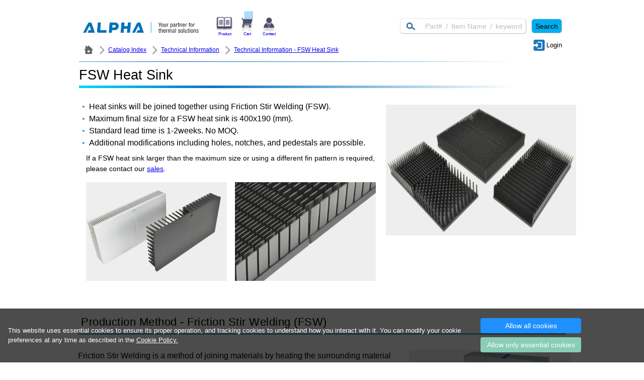

--- FILE ---
content_type: text/html
request_url: https://micforg.co.jp/en/c_hsjointe.html
body_size: 3880
content:
<!DOCTYPE HTML>
<html lang="en">
<head>
	<meta charset="UTF-8">
	<meta name="viewport" content="width=device-width, initial-scale=1">
	<meta name="description" content="FSW Heat Sink">
	<meta name="keywords" content="FSW, Friction Stir Welding, joint heat sink">
	<title>Online Catalog - FSW Heat Sink</title>
	<link rel="author" href="mailto:sales@alphanovatech.com">
	<script src="/scr/js/jquery-3.6.0.min.js" defer></script>
	<script src="/scr/js/jquery-ui-1.13.1.custom/jquery-ui.min.js" defer></script>
	<script src="/scr/js/vue.global.prod.js" defer></script>
	<link rel="preload" href="/scr/js/jquery-ui-1.13.1.custom/jquery-ui.min.css" as="style" onload="this.onload=null;this.rel='stylesheet'">
	<noscript><link rel="stylesheet" href="/scr/js/jquery-ui-1.13.1.custom/jquery-ui.min.css"></noscript>
	<script src="/scr/js/vtop-userinfo.js" defer></script>
	<script src="/scr/js/vprctbl.js" defer></script>
	<link href="https://use.fontawesome.com/releases/v5.15.1/css/all.css" rel="stylesheet">
	<script src="/scr/navmenu.js" defer></script>
	<script src="/scr/libnova.js" defer></script>
	<script src="/scr/dataset.js" defer></script>
	<script>
		document.addEventListener("DOMContentLoaded",function(){
			const APP = Vue.createApp({
				data: function() {
					return {
						LANG: document.documentElement.lang === "ja" ? "JP" : "EN",
						USERINFO:{},
						MODEL: {
							SERIES:"",
							WIDTH:null,
							LENGTH:null,
							HEIGHT:null,
							FINISH:null,
							A:null,
							B:null,
							C:null,
							P:null,
							FINCOUNT_H:null,
							FINCOUNT_V:null,
						}
					}
				},
				computed: {
					MODELNAME: function() {
						if (!this.MODEL.SERIES || !this.MODEL.WIDTH || !this.MODEL.LENGTH || !this.MODEL.HEIGHT || !this.MODEL.FINISH) {
							return "";
						} else {
							return this.MODEL.SERIES + this.MODEL.WIDTH +"x"+ this.MODEL.LENGTH+"-"+this.MODEL.HEIGHT + this.MODEL.FINISH;
						}
					}
				},
			});
			APP.component('vtop-userinfo',VTOP_USERINFO);
			APP.component('price-table', vuePrcTbl());
			APP.mount("#APP");
		})
	</script>
	<!-- <script src="/scr/catalog5.js" defer></script> -->
	<link rel="stylesheet" type="text/css" href="/css/catalog3.css">
	<style>
		.div-model-name {
			display: flex;
		}
		.panel-model-name .div-inputgroup {
			margin-top:8px;
			margin-bottom: 16px;
		}
		.panel-model-name .div-fields {
			margin-bottom:4px;
		}
		.panel-model-name .div-fields input {
			width: 80px;
		}
		.panel-model-name .div-inputgroup .label {
			font-weight: bold;
			font-size: 12px;
		}
		.panel-model-name .div-inputgroup select {
			padding: 8px;
		}
		.panel-model-name {
			display: flex;
		}
		.panel-model-name .div-inputgroup {
			margin: 4px;
		}
		.panel-model-name .div-mark {
			padding-top: 24px;
		}
		.span-model-name {
			font-weight: bold;
			color: #000;
			font-size: 24px;
		}
		.ul-feature li::before {
			margin-left: 8px;
			list-style: none;
			content: "•";
			padding-right: 8px;
			color: #439FD8;
		}
		.tbl-dimension,.tbl-pricelist {
			margin-top: 16px;
		}
		.tbl-dimension th,.tbl-dimension td{
			text-align: center;
			padding: 4px 16px;
		}
		.tbl-dimension th,.tbl-pricelist th {
			background-color: #dcf1fa;
		}
		.tbl-joint-image th,.tbl-joint-image td {
			font-size: 14px;
			padding: 16px 24px;
		}
		.tbl-joint-image th {
			padding: 4px 24px;
		}
		.tbl-joint-image th div {
			padding: 4px 16px;
		}
		.tbl-pricelist th, .tbl-pricelist td{
			padding: 4px 16px;
			font-size: 14px;
		}
		.tbl-pricelist td{
			text-align: right;
		}
		.div-series {
			margin-top: 24px;
		}
		.tbl-dimension .td-l {
			text-align: left;
		}
	</style>
</head>
<body>
	<div id="APP">
	<div class="ANTOP"><a href="index.html"><img src="/images/alpha.png" width="249" height="65" alt="Alpha Heat Sink" id="ALPHALOGO"></a>
		<h1>Online Catalog</h1><h2>FSW Heat Sink</h2>
		<vtop-userinfo v-bind:userinfo="USERINFO" @evt-login='evtLoginByEmit' @evt-logoff='evtLogoffByEmit'>
		</vtop-userinfo>
		<div id="DIVNAVI"></div>
	</div>
	<div class="ANBODY">
		<div class="heading-techinfo-linksin-catalogindex">FSW Heat Sink</div>
		<div style="display: flex;">
			<div>
				<ul class="ul-feature">
					<li>Heat sinks will be joined together using Friction Stir Welding (FSW).</li>
					<li>Maximum final size for a FSW heat sink is 400x190 (mm).</li>
					<li>Standard lead time is 1-2weeks. No MOQ.</li>
					<li>Additional modifications including holes, notches, and pedestals are possible.</li>
				</ul>
				<p style="font-size: 14px;margin-left:16px;margin-top: 8px;">If a FSW heat sink larger than the maximum size or using a different fin pattern is required, please contact our <a href="contacte.html">sales</a>.</p>
				<div style="display: flex;">
					<img src="/images/fsw_heatsink_2fin.png" alt="FSW jointed heat sink1" width="280" height="196" style="background-color: #eee;margin: 16px 8px 16px 16px;">
					<img src="/images/fsw_heatsink_2fin2.png" alt="FSW jointed heat sink1" width="280" height="196" style="background-color: #eee;margin: 16px 4px 16px 8px;">
				</div>
			</div>
			<div>
				<img src="/images/fsw_heatsinks.png" alt="FSW jointed heat sinks" width="440" height="260" style="background-color: #eee;margin: 8px 20px;">
			</div>
		</div>
		<div class="SubHeading">Production Method - Friction Stir Welding (FSW)</div>
		<div>
			<div style="display: flex;">
				<p style="min-width: 360px;">
					Friction Stir Welding is a method of joining materials by heating the surrounding material to a high temperature through friction with a rotating tool.  This causes the material to soften and flow, joining the materials. Compared to other joining methods, it has the advantage of high energy efficiency and a stable joint quality.<br>At right is a photo of a cross-section, cut perpendicular to the weld line/joint. There are no visible voids or cavities.
					
				</p>
				<div style="min-width: 320px;margin-right: 8px; margin-left: 8px;">
					<img src="/images/fsw_junction_up.png" alt="fsw cut section" width="320" height="197" style="background-color:#eee;margin-left: 16px;">
				</div>
			</div>
			<div style="display: flex;margin-top: 16px;">
				<div>
					<p>
						FSW heat sinks will have a conical hole remaining along the edge (right photo). This feature is a FSW process requirement and should not be significant thermally or mechanically.  

					</p>
				</div>
				<div style="min-width: 320px;margin-right: 8px; margin-left: 8px;">
					<img src="/images/fsw_tool_mark.png" alt="fsw tool mark" width="320" height="240" style="background-color:#eee;margin-left: 16px;">
				</div>
			</div>
		<div class="SubHeading">Performance Impact of Joint</div>
					<p style="margin-top: 8px;">
The following are results of a performance test, comparing a standard 100x100x30mm heat sink (<a href="c_ub100e.html">UB100-30B</a>) with a heat sink created by joining two smaller units by FSW to the same size. Thermal performance is virtually identical.					</p>
			<div style="margin-right: 8px; margin-left: 8px;">
				<img src="/images/fsw_comparison_test_work.png" alt="fsw comparison test work" width="970" style="margin-top: 8px">
				<table class="tbl-pricelist">
					<tr>
						<th>Sample name</th>
						<th></th>
						<th>m/sec</th>
						<th>0.5</th>
						<th>0.8</th>
						<th>1</th>
						<th>1.2</th>
						<th>1.5</th>
						<th>2</th>
						<th>2.5</th>
						<th>3</th>
						<th>4</th>
					</tr>
					<tr>
						<td>UB100-30B</td>
						<td></td>
						<th rowspan="2">(℃/W)</th>
						<td>0.586</td>
						<td>0.430</td>
						<td>0.373</td>
						<td>0.340</td>
						<td>0.306</td>
						<td>0.275</td>
						<td>0.257</td>
						<td>0.245</td>
						<td>0.227</td>
					</tr>
					<tr>
						<td>UB100-30 FSW JOINT</td>
						<td></td>
						<td>0.588</td>
						<td>0.431</td>
						<td>0.375</td>
						<td>0.342</td>
						<td>0.308</td>
						<td>0.276</td>
						<td>0.258</td>
						<td>0.246</td>
						<td>0.228</td>
					</tr>
				</table>
			</div>
		</div>
		<div class="SubHeading">Standard Size</div>
		<div style="display: flex;">
			<div>
				<img src="/images/png/searchhs_image_english4.png" alt="heat sink image" width="190" height="140">
			</div>
			<div style="margin-left:32px;">
				<ul>
					<li>We accept orders by <a href="contacte.html">email/fax</a>. </li>
					<li>The unit price is as follows for all heights and surface treatment within the series:</li>
				</ul>
				<div>
					<div style="font-weight:bold;margin-top:16px">Suggested size
						<span style="font-weight: normal;font-size: 12px;"> (Please check each catalog page for the suggested size.)</span>
					</div>
					<table class="tbl-pricelist" style="margin-top:0">
						<tr>
							<th>Quantity</th>
							<th>1</th>
							<th>3</th>
							<th>5</th>
							<th>10</th>
							<th>30</th>
							<th>50</th>
							<th>100</th>
						</tr>
						<tr>
							<td>2x Joint</td>
							<td>US$215.14</td>
							<td>US$94.46</td>
							<td>US$69.36</td>
							<td>US$47.91</td>
							<td>US$33.60</td>
							<td>US$30.74</td>
							<td>US$28.60</td>
						</tr>
						<tr>
							<td>4x Joint</td>
							<td>US$238.76</td>
							<td>US$119.97</td>
							<td>US$95.81</td>
							<td>US$74.36</td>
							<td>US$60.66</td>
							<td>US$57.20</td>
							<td>US$55.05</td>
						</tr>
					</table>
				</div>
				<div>
					<div style="font-weight:bold;margin-top:16px">Other optional size</div>
					<table class="tbl-pricelist" style="margin-top:0">
						<tr>
							<th>Quantity</th>
							<th>1</th>
							<th>3</th>
							<th>5</th>
							<th>10</th>
							<th>30</th>
							<th>50</th>
							<th>100</th>
						</tr>
						<tr>
							<td>2x Joint</td>
							<td>US$249.75</td>
							<td>US$106.40</td>
							<td>US$76.46</td>
							<td>US$54.04</td>
							<td>US$39.07</td>
							<td>US$36.09</td>
							<td>US$30.52</td>
						</tr>
						<tr>
							<td>4x Joint</td>
							<td>US$280.83</td>
							<td>US$137.47</td>
							<td>US$107.53</td>
							<td>US$85.11</td>
							<td>US$70.14</td>
							<td>US$67.16</td>
							<td>US$58.49</td>
						</tr>
					</table>
				</div>
			</div>
		</div>
		<div style="margin-top: 32px;">
			<div style="font-weight: 600;color: #1593DB;">Heat Sink Joint Pattern</div>
			<table class="tbl-dimension tbl-joint-image">
				<tr>
					<td>&nbsp;</td>
					<th><div style="border-right: 1px solid #999;">W &le; 100</div></th>
					<th>100 &lt; W &lt; Wmax</th>
				</tr>
				<tr>
					<th>L &le; 100</th>
					<td>&nbsp;</td>
					<td>
						<div style="display: flex;flex-wrap: nowrap"><img src="/images/png/fsw_mini_hs.png" alt="FSW img" width="48" height="53"><img src="/images/png/fsw_mini_hs.png" alt="FSW img" width="48" height="53">
						</div>
					</td>
				</tr>
				<tr>
					<th>100 &lt; L &le; Lmax</th>
					<td>
						<div style="display: flex;flex-flow: column"><img src="/images/png/fsw_mini_hs.png" alt="FSW img" width="48" height="53"><img src="/images/png/fsw_mini_hs.png" alt="FSW img" width="48" height="53">
						</div>
					</td>
					<td>
						<div style="display: flex;flex-wrap:nowrap"><img src="/images/png/fsw_mini_hs.png" alt="FSW img" width="48" height="53"><img src="/images/png/fsw_mini_hs.png" alt="FSW img" width="48" height="53">
						</div>
						<div style="display: flex;flex-wrap:nowrap"><img src="/images/png/fsw_mini_hs.png" alt="FSW img" width="48" height="53"><img src="/images/png/fsw_mini_hs.png" alt="FSW img" width="48" height="53">
						</div>
					</td>
				</tr>
			</table>
			<p>For details, please check each FSW heat sink series page.</p>
			<table class="tbl-dimension">
				<tr>
					<th>FSW Series Name</th>
					<th>Base Heat Sink</th>
					<th>Lmax</th>
					<th>Wmax</th>
					<th>H</th>
				</tr>
				<tr>
					<td class="td-l"><a href="/en/c_jt_lpd100e.html">JLP2B</a></td>
					<td><a href="c_lpd100e.html">LPD100</a></td>
					<td>179.4</td>
					<td>191.9</td>
					<td>12 - 40</td>
				</tr>
				<tr>
					<td class="td-l"><a href="/en/c_jt_lpd70130e.html">JLP4R</a></td>
					<td><a href="c_lpd70130e.html">LPD70130</a></td>
					<td>240.6</td>
					<td>132.3</td>
					<td>12 - 40</td>
				</tr>
				<tr>
					<td class="td-l"><a href="/en/c_jt_lpd13070e.html">JLPB6</a></td>
					<td><a href="c_lpd13070e.html">LPD13070</a></td>
					<td>119.8</td>
					<td>253.3</td>
					<td>12 - 40</td>
				</tr>
				<tr>
					<td class="td-l"><a href="/en/c_jt_md100e.html">JMD1N</a></td>
					<td><a href="c_md100e.html">MD100</a></td>
					<td>179.4</td>
					<td>193.0</td>
					<td>12 - 40</td>
				</tr>
				<tr>
					<td class="td-l"><a href="/en/c_jt_ulp100e.html">JUL0A</a></td>
					<td><a href="c_ulp100e.html">ULP100</a></td>
					<td>179.2</td>
					<td>193.8</td>
					<td>12 - 25</td>
				</tr>
				<tr>
					<td class="td-l"><a href="/en/c_jt_l100e.html">JL-02</a></td>
					<td><a href="c_l100e.html">L100</a></td>
					<td>177.3</td>
					<td>192.6</td>
					<td>12 - 40</td>
				</tr>
				<tr>
					<td class="td-l"><a href="/en/c_jt_lt70130e.html">JLT0P</a></td>
					<td><a href="c_lt70130e.html">LT70130</a></td>
					<td>235.2</td>
					<td>133.7</td>
					<td>12 - 40</td>
				</tr>
				<tr>
					<td class="td-l"><a href="/en/c_jt_lt13070e.html">JLT0H</a></td>
					<td><a href="c_lt13070e.html">LT13070</a></td>
					<td>116.5</td>
					<td>255.0</td>
					<td>12 - 40</td>
				</tr>
				<tr>
					<td class="td-l"><a href="/en/c_jt_ub100e.html">JUB1P</a></td>
					<td><a href="c_ub100e.html">UB100</a></td>
					<td>177.3</td>
					<td>195.2</td>
					<td>12 - 25</td>
				</tr>
				<tr>
					<td class="td-l"><a href="/en/c_jt_ub13070e.html">JUB2Z</a></td>
					<td><a href="c_ub13070e.html">UB13070</a></td>
					<td>116.3</td>
					<td>256.6</td>
					<td>12 - 25</td>
				</tr>
				<tr>
					<td class="td-l"><a href="/en/c_jt_n100e.html">JN-02</a></td>
					<td><a href="c_n100e.html">N100</a></td>
					<td>188.8</td>
					<td>188.8</td>
					<td>12 - 40</td>
				</tr>
				<tr>
					<td class="td-l"><a href="/en/c_jt_n13070e.html">JN-14</a></td>
					<td><a href="c_n13070e.html">N13070</a></td>
					<td>129.3</td>
					<td>249.4</td>
					<td>12 - 40</td>
				</tr>
				<tr>
					<td class="td-l"><a href="/en/c_jt_s20100e.html">JS-18</a></td>
					<td><a href="c_s20100e.html">S20100</a></td>
					<td>187.3</td>
					<td>191.2</td>
					<td>12 - 40</td>
				</tr>
			</table>
		</div>
	</div>
	<div class="ANFOOT">
		<p>&copy; 2023 Alpha Novatech, Inc.</p>
	</div>
</div>
</body>
</html>

--- FILE ---
content_type: text/css
request_url: https://micforg.co.jp/css/catalog3.css
body_size: 5341
content:
/* reset */
* {
	margin: 0;
	box-sizing: border-box;
	line-height: 1.5em;
	font-family:Helvetica, Arial, sans-serif;
}

html,
body {
	height: 100%;
}

img,
picture,
video,
canvas,
svg {
	display: block;
	max-width: 100%;
}

input,
button,
textarea,
select {
	font: inherit;
}

input[type="number"]::-webkit-outer-spin-button,
input[type="number"]::-webkit-inner-spin-button {
	-webkit-appearance: none;
	margin: 0;
}

input[type="number"] {
	text-align: center;
	-moz-appearance: textfield;
	padding: 4px;
	margin-right: 4px;
	width: 4em;
}

table {
	border-collapse: collapse;
}

th {
	font-weight: normal;
}

ul {
	list-style: none;
	padding-left: 0;
}

h1,
h2 {
	display: none;
}

.ANTOP,
.ANBODY,
.ANFOOT,
header,
footer,
main {
	width: 970px;
	margin-left: auto;
	margin-right: auto;
}

.ANTOP,
header {
	display: flex;
	flex-wrap: wrap;
	justify-content: space-between;
	align-items: center;
}

.ANTOP {
	/* for header search box */
	display: grid;
	grid-template-rows: 76px auto;
	grid-template-columns: 260px auto;
}

.ANFOOT,
footer {
	border-top: 2px groove #999;
	font-size: 12px;
	text-align: right;
	padding: 4px 5px;
	margin-top: 32px;
}

[v-cloak] {
	display: none;
}

input:focus,
select:focus {
	outline:none;
}
/* end of reset */

/* header */
.vtop-userinfo-top {
	align-items: center;
	/* for header search box */
	grid-column: 2/3;
	grid-row: 1/3;
	display: grid;
	grid-template-rows: 60% auto;
	grid-template-columns: 40% auto;
	width: 700px;
	height: 100%;
}

.div-navicons {
	margin-right: 16px;
	margin-top: 8px;
	width: 300px;
	min-width: 136px;

/* for header search box */
	grid-column: 1/1;
	grid-row: 1/3;
}

#ALPHALOGO {
	margin-top: 32px;
	width: 249px;
	height: 65px;
}

#DIVNAVI {
	/* for header search box */
	grid-column: 1/1;
	grid-row: 2/3;
	height: 36px;
	padding-top: 5px;
}

#NAVMENU {
	display: flex;
	font-size: 12px;
	width: 720px;
	align-items: center;
	margin: 4px 8px;
	padding: 0 3px;
}

#NAVMENU li {
	display: inline-block;
	background-image: url(/images/ya.png);
	background-repeat: no-repeat;
	background-position: center left;
	padding-left: 24px;
}

#NAVMENU li:first-child {
	background-image: none;

	/* for header search box */
	padding-left: initial;
}

#NAVMENU-HOME {
	height: 20px;
	width: 20px;
	background-image: url(/images/home.png);
	background-repeat: no-repeat;
	background-position: center center;
	display: block;
	text-indent: -9999px;
	float: left;
	clear: both;
}

#iSRCHT { 
	padding-left: 4px;
	border-top: 1px solid #e5e5e5;
	border-left: 1px solid #e5e5e5;
	border-right: 1px solid #bbb;
	border-bottom: 1px solid #bbb;
	width: 251px;
	height: 31px;
	border-radius: 6px;
}

#iSRCHB {
	-webkit-appearance: none;
	border-radius: 0;
	background-color: #f0f0f0;
	border: none;
	border-top: 1px solid #e5e5e5;
	border-left: 1px solid #e5e5e5;
	border-right: 1px solid #bbb;
	border-bottom: 1px solid #bbb;

	/* for header search box */
	font-size: 14px;
	padding: 8px;
	padding: 0;
	background-color: #00aeef;
	height: 32px;
	border-radius: 6px;
	margin-left: 10px;
	width: 61px;
	height: 29px;
}

.div-userinfo {
	line-height: 1em;
	padding-top: 5px;
	margin-left: 8px;
	margin-right: 8px;
}

.div-navicons ul {
	display: flex;
	flex-flow: row;
	margin: 0;
	margin-top: 4px;
}

.div-navicons ul li {
	list-style: none;
}

.div-navicons ul li a {
	font-size: 8px;
	text-decoration: none;
	display: flex;
	width: 44px;
	flex-wrap: wrap;
	justify-content: center;
}

.div-numitemincart {
	width: 17px;
	height: 15px;
	border: 1px solid #cef;
	position: relative;
	top: -52px;
	left: 60px;
	background-color: #abdbff;
	border-bottom: 1px solid #7ad;
	border-right: 1px solid #7ad;
	font-size: 9px;
	color: #03f;
	text-align: center;
}

.div-userinfo {/* for header search box */
	grid-column: 2/3;
	grid-row: 2/3;
	justify-self: end;
	display: flex;
	height: 100%;
	background-color: #fff;
	position: relative;
	z-index: 1;
}


#FORMUSRMENU {
	display: flex;
	align-items: center;
	gap: 10px;
}
#HDLOGOUT{
	position: relative;
	padding-right: 18px;
	}

#HDLOGOUT::before {
	content: '';
	position: absolute;
	top: 50%;
	display: inline-block;
	width: 15px;
	height: 1px;
	background-color: #00aeef;
	-webkit-transform: rotate(-60deg);
	transform: rotate(-60deg);
}

#HDLOGOUT:lang(ja):before {
	left: -11px;
}

#HDLOGOUT::before {
	right: 67px;
}

#SEARCHBOX {/* for header search box */
	margin-top: 11px;
	text-align: right;
	align-self: end;
}

#SEARCHBOX input::placeholder {/* for header search box */
	background-image: url(/images/png/icon_mgnf_glss.png);
	background-size: 8%;
	background-repeat: no-repeat;
	background-position: 3% 50%;
	color: #bcbec0;
	font-size: 14px;
	padding-left: 40px;
	text-align: center;
}

#HDUSRMENU, #HDLOGOUT {
	color: blue;

}
.CHAR{ /* from style2018 */
	padding: 4px 5px 4px 5px;
}

/* end of header */


/* Cookie consent start */
.cookie-consent {
	display: flex;
	justify-content: space-between;
	align-items: center;
	position: fixed;
	bottom: 0;
	left:0;
	width: 100%;
	font-size: 13px;
	color: #fff;
	background: rgba(0, 0, 0, .7);
	padding: 1.2em;
	box-sizing: border-box;
	visibility: hidden;
	z-index: 999;
}
.cookie-consent.is-show {
	visibility: visible;
}
.cookie-consent a {
	color: #fff !important;
}
.cookie-agree {
	background: dodgerblue;
}
.cookieconsent-hide {
	display: none;
}
.cookie-consent .btn {
	width: 200px;
}
@media screen and (max-width: 930px) {
	.cookie-consent {
		flex-direction: column;
	}
	.cookie-text {
		margin-bottom: 1em;
	}
}
/* End of Cookie consent */


/* jQuery override */
.ui-widget {
	font-family: "neue-haas-grotesk-display", sans-serif;
}

.ui-widget-overlay {
	background: #444444;
	opacity: .3;
	filter: Alpha(Opacity=30);
}

.ui-dialog.ui-widget.ui-widget-content {
	border: 3px solid #92c4df;
}

.ui-state-hover,
.ui-widget-header {
	background-color: transparent;
}

.ui-widget-header {
	border: none;
}

.ui-dialog .ui-dialog-content {
	padding-top: 0.2em;
}

.ui-dialog-titlebar {
	background-repeat: no-repeat;
	background-size: 55px;
}

.ui-dialog .ui-dialog-title {
	margin: .2em 0.4em;
}

.ui-dialog .ui-dialog-titlebar {
	padding: .4em 1em;
}

.ui-button .ui-icon.ui-icon-closethick {
	background-image: url('/images/png/icon_close_x.png');
	background-position: 0 0;
}

.ui-button.ui-dialog-titlebar-close {
	border: none;
	background-color: #fff;
}
.ui-dialog .ui-dialog-titlebar-close {
	top: 16px;
	right: 0;
	z-index: 1;
} 

.ui-dialog {
	position: absolute;
	top: 0;
	left: 0;
	padding: .7em;
	outline: 0;
}

.ui-widget-content a {
	color: revert;
}
.ui-widget-content a:focus {
	outline:none;
}
/* end of jquery override */

/* utility */
.input-error {
	background-color: #f99;
}

.div-warnings {
	color: #c03;
	font-size: 0.9em;
}

.btn {
	cursor: pointer;
	border: none;
	margin: 4px;
	font-size: 14px;
	line-height: 1.2;
	display: inline-flex;
	justify-content: center;
	align-items: center;
	--padding-x: 8px;
	border-radius: 4px;
	padding: 0.5em var(--padding-x);
}

.btn-lightgreen {
	background-color: #89CDB5;
}

.btn-lightgray {
	background-color: #D0D2D3;
}

.btn-order {
	background-color: #00abf4;
}

.btn-next {
	background-color: #89CDB5;
}

.btn:hover {
	color: #fff;
}

.btn:disabled:hover {
	color: #999;
}

.div-dialog,
.div-subdialog {
	display: none;
}

.btn-cancel {
	background-color: #d0d2d3;
}

.label-inptext {
	display: block;
	font-size: 12px;
	width: 72px;
	padding: 8px;
}

.label-inptext input[type="text"],
.label-inptext input[type="password"],
.label-inptext input[type="number"] {
	display: block;
	width: 95%;
	font-size: 15px;
	height: 32px;
}

.label-inptext input[type="text"]::placeholder {
	font-size: 12px;
	color: #bbb;
	height: 32px;
}


.row {
	display: flex;
}

.tbl {
	width: 100%;
}

.tbl tr th,
.tbl tr td {
	padding: 0.4em;
	border: none;
	font-size: 12px;
}

.div-buttons {
	display: flex;
	justify-content: flex-end;
	align-items: flex-end;
	padding-top: 20px;
	width: 100%;
}

.div-buttons input[type="button"],
.div-buttons button {
	margin: 4px;
	min-width: 88px;
	font-size: 14px;
	font-weight: normal;
	font-family: "neue-haas-grotesk-display", sans-serif;
}

.div-dialog-alert {
	top: -24px;
	margin-top: 0;
}
.dialog-alert { /* dialog tag */
	margin: auto;
}
.dlg {
	border-color: #92c4df;
	cursor: move;
	position: relative;
}
.dlg p, .dlg div {
	cursor: default;
}
/* end of utility */


/* for vtblprc */
.div-vprctbl-prices .div-prices {
	display: block;
	margin-left: 8px;
	margin-top: 30px;
}

.div-vprctbl-prices .div-prices .tbl tbody tr td {
	background-image: linear-gradient(to right, #000 50%, rgba(255, 255, 255, 0) 0%);
	background-position: bottom;
	background-size: 8px 1px;
	background-repeat: repeat-x;
	border-bottom: none !important;
}

.div-vprctbl-prices .div-prices .tbl thead tr th {
	border-top: solid 1px #000 !important;
	border-bottom: solid 1px #000 !important;
	background-color: #fff;
	color: #0071bb;
}

.div-vprctbl-prices .div-prices .tbl td,
.div-vprctbl-prices .div-prices .tbl th {
	text-align: center;
	font-size: 13px;
}

.div-vprctbl-prices .div-prices .tbl .td-price {
	text-align: right;
	padding-right: 16px;
}

.div-vprctbl-prices .div-prices .tbl .td-pricej {
	text-align: right;
	padding-right: 24px;
}

.div-vprctbl-prices .div-prices .tbl .td-c {
	text-align: center;
	padding-right: 0;
}


.div-vprctbl-prices .div-prices .tbl {
	width: 240px;
	margin-right: 0;
	margin-left: auto;
}

.div-vprctbl-prices .div-prices td.col-qty {
	text-align: center;
}

.div-vprctbl-prices .div-prices td.col-price {
	text-align: right;
}

.div-vprctbl-prices .div-prices td.col-price div {
	margin-right: 40%;
}




.div-vprctbl-prices {
	top:-16px; 
}
.div-vprctbl-prices .div-wrapper-pricetable {
	display:grid;  
	grid-template-columns: 132px 1fr 1fr 1fr; 
	grid-template-rows: 1fr 82px auto;
}
.div-vprctbl-prices .div-wrapper-pricetable .div-prices {
	display:flex;
	grid-column:2/5;
	grid-row:1/2;
}
.div-vprctbl-prices .div-wrapper-pricetable .div-input-qty {
	margin:0 16px;
	text-align:center;
	width:94px;
	grid-column:1/2;
	grid-row:2/3;
}

.div-vprctbl-prices .div-wrapper-pricetable .div-input-qty input[type="number"] {
	font-size:13px;
	width:40px;
	border:none;
	border-bottom:1px solid #ccc;
}

.div-vprctbl-prices .div-wrapper-pricetable .div-input-qty .changeqty-button {
	display: inline-block;
	cursor: pointer;
	border: none;
	background-color: #fff;
	font-size:20px;
	width:20px;
	margin:0;
	padding:0
}

.div-vprctbl-prices .div-wrapper-pricetable .div-btn-nouki {
	grid-column:2/3;
	grid-row:2/3;
	display: flex;
	align-items: center;
}

.div-vprctbl-prices .div-wrapper-pricetable .div-btn-rfq {
	grid-column:3/4;
	grid-row:2/3;
	display: flex;
	align-items: center;
}
.div-vprctbl-prices .div-wrapper-pricetable .div-btn-shop {
	grid-column:4/5;
	grid-row:2/3;
	display: flex;
	align-items: center;
}

.div-vprctbl-prices .btn-nouki,
.div-vprctbl-prices .btn-rfq,
.div-vprctbl-prices .btn-shop {
	height: 35px;
	width: 80px;
	border: none;
	margin: 2px;
}

html:lang(en) .div-vprctbl-prices .btn-nouki:hover {
	background-image: url(/images/png/btn_check_avail_e2.png);
}

html:lang(en) .div-vprctbl-prices .btn-nouki {
	background: url(/images/png/btn_check_avail_e1.png) no-repeat;
	background-position: center;
	color: transparent;
}

html:lang(en) .div-vprctbl-prices .btn-rfq:hover {
	background-image: url(/images/png/btn_rfq_e2.png);
}

html:lang(en) .div-vprctbl-prices .btn-rfq {
	background: url(/images/png/btn_rfq_e1.png) no-repeat;
	background-position: center;
	color: transparent;
}

html:lang(en) .div-vprctbl-prices .btn-shop:hover {
	background-image: url(/images/png/btn_order_e2.png);
}

html:lang(en) .div-vprctbl-prices .btn-shop {
	background: url(/images/png/btn_order_e1.png) no-repeat;
	background-position: center;
	color: transparent;
}

html:lang(ja) .div-vprctbl-prices .btn-nouki:hover {
	background-image: url(/images/png/btn_check_avail_j2.png);
}

html:lang(ja) .div-vprctbl-prices .btn-nouki {
	background: url(/images/png/btn_check_avail_j1.png) no-repeat;
	background-position: center;
	color: transparent;
}

html:lang(ja) .div-vprctbl-prices .btn-rfq:hover {
	background-image: url(/images/png/btn_check_prc_j2.png);
}

html:lang(ja) .div-vprctbl-prices .btn-rfq {
	background: url(/images/png/btn_check_prc_j1.png) no-repeat;
	background-position: center;
	color: transparent;
}

html:lang(ja) .div-vprctbl-prices .btn-shop:hover {
	background-image: url(/images/png/btn_check_purch_j2.png);
}

html:lang(ja) .div-vprctbl-prices .btn-shop {
	background: url(/images/png/btn_check_purch_j1.png) no-repeat;
	background-position: center;
	color: transparent;
}

.div-vprctbl-prices .div-wrapper-pricetable .div-nouki {
	border-top:1px solid #0071bb;
	border-bottom:1px solid #0071bb;
	padding:4px;
	margin-top:8px;
	grid-column: 1/5;
	grid-row: 3/4;
}

.div-vprctbl-prices .div-wrapper-pricetable .div-nouki th {
	font-size: 16px;
	vertical-align: middle; 
	margin: 2px; 
	text-align: left; 
	color:#27aae1;
}

.div-vprctbl-prices-tbl .div-wrapper-pricetable {
	display:grid;  
	grid-template-columns: 126px 1fr; 
	grid-template-rows: auto 1fr 1fr 1fr;
	height: 160px;
}
.div-vprctbl-prices-tbl .div-wrapper-pricetable .div-prices .tbl {
	width: 180px;
	margin-right: auto;
	margin-left: auto;
}

.div-vprctbl-prices-tbl .div-wrapper-pricetable .div-input-qty {
	grid-row:1/3;
	display: flex;
	flex-flow: column;
	justify-content: flex-end;
}
.div-vprctbl-prices-tbl .div-wrapper-pricetable .div-btn-nouki {
	grid-column:2/3;
	grid-row:2/3;
	margin: 0;
	display: flex;
	align-items: flex-end;
}
.div-vprctbl-prices-tbl .div-wrapper-pricetable .div-btn-rfq {
	grid-column:2/3;
	grid-row:3/4;
	display: flex;
	align-items: flex-end;
}
.div-vprctbl-prices-tbl .div-wrapper-pricetable .div-btn-shop {
	grid-column:2/3;
	grid-row:4/5;
	display: flex;
	align-items: flex-end;
}
.div-vprctbl-prices-tbl .div-wrapper-pricetable .div-nouki th {
	font-size: 13px;
	font-weight: bold;
	text-align: center;
}

.div-vprctbl-prices-tbl-withprice .div-wrapper-pricetable {
	display:grid;  
	grid-template-columns: 126px 1fr; 
	grid-template-rows: auto auto auto auto auto;
	height: auto;
}
.div-vprctbl-prices-tbl-withprice .div-wrapper-pricetable .div-prices {
	display:flex;
	grid-column:1/3;
	grid-row:4/5;
	margin-top: 8px;
	margin-bottom: 8px;
}
.div-vprctbl-prices-tbl-withprice .div-wrapper-pricetable .div-btn-rfq {
	grid-column:1/2;
	grid-row:5/6;
	justify-content: center;
}
.div-vprctbl-prices-tbl-withprice .div-wrapper-pricetable .div-btn-shop {
	grid-column:2/3;
	grid-row:5/6;
}
.div-vprctbl-prices-tbl-withprice .div-wrapper-pricetable .div-nouki {
	grid-column: 1/3;
	grid-row: 3/4;
	border:1px solid #0071bb;
	margin-left: 4px;
	margin-right: 4px;
	width: 100%;
}

.div-vprctbl-prices-tbl {
	top: 0;
	display: block;
	width: 224px;
}

.div-vprctbl-tableprice {
	margin-top: 4px;
}

.div-vprctbl-tableprice .div-contact-alpha{
	margin: 30px;
}
.div-vprctbl-prices-tbl dialog {
	display: block;
	border: none;
}
/* end of for vtblprc */





/*  catalog page  start */
.heading-model {
	padding: 4px;
	background-image: linear-gradient(to bottom, #f2f2f2 0%, #ffffff 90%);
	text-align: center;
	font-size: 24px;
	font-weight: lighter;
	border-top: 3px solid #50AECA;
	border-bottom: 3px solid #2C2C2C;
	margin-top: 8px;
	margin-bottom: 8px;
}

div.heading_aces {
	text-transform: uppercase;
	font-stretch: ultra-condensed;
	letter-spacing: 1.5px;
	font-size: 33px;
}

div.heading_aces::after {
	content: ' ';
	height: 5px;
	width: 960px;
	background-image: linear-gradient(to right, #00D7F9 0%, #0A76BE 27%, #ffffff 90%);
	display: block;
	margin-bottom: 8px;
}
html:lang(ja) div.heading_aces {
	font-size: 28px;
	font-stretch: normal;
}

.SubHeading {
	padding: 8px 10px 6px 6px;
	font-size: 22px;
	border-bottom: 3px solid #50AECA;
	border-top: 1px solid #d1d3d4;
	margin-top: 40px;
	margin-bottom: 30px;
	font-stretch: condensed;
	letter-spacing: 0.5px;
	font-weight: 500;
}

.div-catalog-table .td-icon a img {
	margin: 20px auto 20px auto;
}

.div-catalog-table>.TBLSTD,
.table-catalog-table.TBLSTD {
	width: 100%;
	margin-top: 20px;
	margin-bottom: 36px;
	margin-left: auto;
}

.div-catalog-table>.TBLSTD>thead>tr>th,
.div-catalog-table>.TBLSTD>tbody>tr>td,
.table-catalog-table.TBLSTD>tbody>tr>td {
	font-size: 14px;
	text-align: center;
}

.div-catalog-table>.TBLSTD>tr>td {
	padding: 4px;
}

.div-catalog-table>.TBLSTD>thead>tr>th,
.table-catalog-table.TBLSTD>tbody>tr>th{
	border-right: 1px solid #52afcb;
	font-stretch: condensed;
	font-size: 1.05em;
}

.div-catalog-table>.TBLSTD>thead>tr>th:last-child,
.table-catalog-table.TBLSTD>tbody>tr>th:last-child {
	border-right: none;
}

.div-catalog-table>.TBLSTD>thead>tr>th, 
.table-catalog-table.TBLSTD>tbody>tr>th{
	background-color: #dcf1fa;
	border-top: 5px solid #dcf1fa;
	border-bottom: 5px solid #dcf1fa;
	padding-top: 0.5px;
	padding-bottom: 0.5px;
	border-right: 1px solid #52afcb;
	font-size: 14px;
	font-stretch: normal;
}

.div-catalog-table>.TBLSTD>tbody>tr>td,
.table-catalog-table.TBLSTD>tbody>tr>td{
	border-bottom: 1px solid #999;
}

.div-catalog-table html:lang(ja) .TBLSTD>tr>th {
	font-size: 14px;
}


.div-catalog-table .label-radio {
	margin: auto;
	padding: 6px 0px 6px;
	font-size: 14px;
	display: inline-flex;
	align-items: center;
	cursor: pointer;
	min-height: 24px;
}

.div-catalog-table .label-radio>input[type="radio"] {
	margin: auto;
	padding: auto;
	margin-right: 8px;
}
.div-catalog-table .label-radio:hover {
	text-decoration: underline;
}
.div-catalog-table input[name="mdl"] {
	cursor: pointer;
}
.div-catalog-table .label-radio>input[type="radio"] {
	margin-right: 8px;
	margin-left: 12px;
}
.div-catalog-table>.TBLSTD>tbody>tr>td .label-radio {
	width: 100%;
	padding-left: 12px;
}

.AtchModel,
.CstmModel,
.btn-simulation {
	list-style: none;
	text-decoration: none;
	display: block;
	color: transparent;
	text-align: center;
	background-repeat: no-repeat;
}

.AtchModel {
	height: 95px;
	width: 60px;
}

.CstmModel {
	height: 79px;
	width: 60px;
}

.btn-simulation {
	display: inline-block;
	height: 88px;
	width: 58px;
}

html:lang(en) .AtchModel {
	background-image: url(/images/png/btn_os_aa-methd1e.png);
}

html:lang(en) .AtchModel:hover {
	background-image: url(/images/png/btn_os_aa-methd2e.png);
}


html:lang(en) .CstmModel {
	background-image: url(/images/png/btn_os_cstm-hs1e.png);
}

html:lang(en) .CstmModel:hover {
	background-image: url(/images/png/btn_os_cstm-hs2e.png);
}


html:lang(ja) .AtchModel {
	background-image: url(/images/png/btn_os_aa-methd1j.png);
}

html:lang(ja) .AtchModel:hover {
	background-image: url(/images/png/btn_os_aa-methd2j.png);
}

html:lang(ja) .CstmModel {
	background-image: url(/images/png/btn_os_cstm-hs1j.png);
}

html:lang(ja) .CstmModel:hover {
	background-image: url(/images/png/btn_os_cstm-hs2j.png);
}

html:lang(en) .btn-simulation {
	background-image: url(/images/png/btn_os_thml-sim_e.png);
}

html:lang(en) .btn-simulation:hover {
	background-image: url(/images/png/btn_os_thml-sim_mo_e.png);
}

html:lang(ja) .btn-simulation {
	background-image: url(/images/png/btn_os_thml-sim_j.png);
}

html:lang(ja) .btn-simulation:hover {
	background-image: url(/images/png/btn_os_thml-sim_mo_j.png);
}

.COL-ModelName {
	width: 160px;
}
.COL-HSSize {
	min-width: 72px;
	max-width: 96px;
}
.COL-HSSize-Hide {
	display: none;
}

.COL-Download1 {
	min-width: 80px;
}
.COL-Download2 {
	min-width: 56px;
}
.COL-PriceInfo {
	width: 232px;
}

.COL-OptionLink {
	min-width: 80px;
	max-width: 132px;
}

.OPTIONLINK {
	position: relative;
	margin: 20px auto;
}

.OPTIONLINK a {
	margin: auto;
	cursor: pointer;
}

/* hover popup */
#DIVCOLSUB2 {
	border: 1px solid #333;
	position: absolute;
	top: 5px;
	left: 92px;
	width: 160px;
	height: 54px;
	font-size: 12px;
	padding: 5px;
	line-height: 15px;
	text-align: left;
	background-color: rgb(250, 250, 210);
	color: #00f;
}

.div-catalog-table .td-priceinfo {
	padding-top: 8px;
}

input.onemodelonly {
	display: none;
}


.tr-heightchange {
	border-top: 3px double #ccc;
}

.div-heightchange-heatsinkname {
	font-size: 14px;
	text-align: left;
	padding-left: 36px;
}

.IMGHSSPEC {
	margin: 0 auto;
}
/* end of catalog */


/* styles for news pages */
div.heading-news {
	font-size: 27px;
	line-height: 1.25em;
	width: 960px;
	margin-top: 10px;
	margin-bottom: 16px;
	padding-left: 2px;
}
div.heading-news::before {
	content: ' ';
	height: 1px;
	width: 960px;
	background-image: linear-gradient(to right, #439FD8 0%, #0049C8 22%, #0A76BE 30%, #1e81c3 50%, #ffffff 90%);
	display: block;
	margin-bottom: 10px;
}
div.heading-news::after {
	content: ' ';
	height: 5px;
	width: 960px;
	background-image: linear-gradient(to right, #00D7F9 0%, #0A76BE 27%, #ffffff 90%);
	display: block;
	margin-bottom: 8px;
	margin-top: 4px;
}
.newskaiteibi {
	font-size: 0.8em;
	text-align: right;
}
.newsdetail p {
	margin-top: 1em;
	margin-bottom: 1em;
}
.newsdetail th, .newsdetail td {
	border: 1px solid #333;
	padding: 4px 32px;
	text-align: center;
	font-size: 0.9em;
}
.newsdetail th {
	background-color: #eeeeee;
}
/* end of styles for news pages */


/* catalog page top */
.modelhead {
	border-top: 2px solid #333;
	border-bottom: 4px solid #0071bb;
	padding-bottom: 6px;
	margin-top: 0.6em;
	margin-bottom: 36px;
	display: table;
	width: 970px;
}

.modelhead .modelname {
	font-size: 30px;
	font-stretch: semi-condensed;
	font-weight: 400;
	margin-bottom: 2px;
	margin-left: 0.5em;
}

.tdpicture>img {
	margin: 0 auto;
}

.modelhead .data-download {
	width: 150px;
	text-align: right;
	vertical-align: bottom;
	display: flex;
	flex-wrap: wrap;
	flex-direction: row;
	column-gap: 5px;
	row-gap: 5px;
	margin-left: auto;
	margin-top: auto;
}

td.thmodelname,
td.thbasesize,
td.thheight,
td.thdxf {
	padding-top: 8px;
	padding-bottom: 2px;
}

.tdpicture {
	vertical-align: top;
	margin: 0px;
}

.hs-mainspec tr th:last-child {
	border-right: none;
}

html:lang(ja) .hs-mainspec tr th {
	font-size: .92em;
}

.thmodelname {
	width: 150px;
}

.thbasesize {
	width: 170px;
}

.thheight {
	width: 170px;
}

.thdxf {
	width: 130px;
}

.separaterow th {
	height: 5px;
	border-bottom: 2.5px solid #50aeca;
}

.hs-mainspec tr th {
	border-right: 1px solid #000;
	font-stretch: condensed;
	font-size: 1.05em;
}

.header-seriesname>.explanation {
	margin: -6px 0 7px 3px;
	font-size: 15px;
}

.header-seriesname>.explanation li::before {
	margin-left: 1.2em;
	list-style: none;
	line-height: 1.3em;
	content: "•";
	padding-right: 8px;
	color: #439FD8;
}

.tdmodelname,
.tdbasesize,
.tdholepitch,
.tdholesize,
.tddxf,
.tdheight,
.tddescript {
	border-bottom: 1px solid #999;
	font-size: 14px;
	text-align: center;
}

.TBLSUMMARY tr.info-row:hover {
	background-color: #fff;
}

.TBLSUMMARY tr.separaterow:hover {
	background-color: #fff;
}

.TBLSUMMARY td.tdheight {
	background-color: #fff !important;
}

.TBLSUMMARY tr:hover {
	background-color: #deeaf7;
}

.TBLSUMMARY td.tdholepitch {
	background-color: #fff !important;
}

.heading-techinfo-linksin-catalogindex .explanation{
	margin: 3px 0px 7px 3px;
	font-size: 15px;
}

.heading-techinfo-linksin-catalogindex .explanation li::before {
	margin-left: 1.2em;
	list-style: none;
	line-height: 1.3em;
	content: "•";
	padding-right: 8px;
	color: #439FD8;
}

.heading-item-features .item-feature{
	display: flex;
	flex-direction: column;
}

.heading-item-features .item-feature .item-features-upper,
.heading-item-features .item-feature .item-features-lower{
	display: flex;
	flex-direction: row;
		gap: 20px;
}
.heading-item-features .item-feature .item-features-upper>div,
.heading-item-features .item-feature .item-features-lower>div {
	flex: 1;
}

.heading-item-features .item-feature p {
	margin-top: 6px;
	margin-bottom: 10px;
	font-size: 14px;
	line-height: 1.6em;
}

.heading-item-feature {
	border-bottom: 1px solid #0071bb;
	font-weight: 600;
	font-stretch: condensed;
	font-size: 17px;
}


/* end of catalog page top */

/* technical info */
.heading-techinfo-linksin-catalogindex {
	font-size: 27px;
	font-weight: normal;
	line-height: 1.25em;
	width: 960px;
	margin-top: 10px;
	margin-bottom: 25px;
	padding-left: 2px;
}

html:lang(en) .heading-techinfo-linksin-catalogindex {
	font-weight: lighter;
}

.heading-techinfo-linksin-catalogindex::before {
	content: ' ';
	height: 1px;
	width: 960px;
	background-image: linear-gradient(to right, #439FD8 0%, #0049C8 22%, #0A76BE 30%, #1e81c3 50%, #ffffff 90%);
	display: block;
	margin-bottom: 10px;
}

.heading-techinfo-linksin-catalogindex::after {
	content: ' ';
	height: 5px;
	width: 960px;
	background-image: linear-gradient(to right, #00D7F9 0%, #0A76BE 27%, #ffffff 90%);
	display: block;
	margin-bottom: 8px;
	margin-top: 4px;
}

.heading_tech-info {
	font-size: 27px;
	font-weight: normal;
	line-height: 1.25em;
	width: 960px;
	margin-top: 8px;
	margin-bottom: 16px;
	padding-left: 12px;
}

html:lang(en) .heading_tech-info {
	font-weight: lighter;
}

.heading_tech-info::before {
	content: ' ';
	height: 1px;
	width: 960px;
	background-image: linear-gradient(to right, #fff 0%, #ffffff 90%);
	display: block;
	margin-bottom: 10px;
}

.heading_tech-info::after {
	content: ' ';
	height: 5px;
	width: 960px;
	background-image: linear-gradient(to right, #8393ca 10%, #00D7F9 45%, #ffffff 80%);
	display: block;
	margin-bottom: 18px;
	margin-top: 6px;
}

.heading-tech-info-vbar {
	font-size: 19px;
	margin-top: 25px;
	background-image: url(/images/png/trapezoid_arrow.png);
	background-repeat: no-repeat;
	padding: 1px 35px 17px 18px;
	margin: 15px 0 5px 20px;
}

.heading-tech-info-doubleline {
	font-size: 27px;
	font-weight: lighter;
	line-height: 1.25em;
	width: 960px;
	margin-top: 10px;
	margin-bottom: 16px;
	padding-left: 2px;
}

.heading-tech-info-doubleline::before {
	content: ' ';
	height: 1px;
	width: 960px;
	background-image: linear-gradient(to right, #439FD8 0%, #0049C8 22%, #0A76BE 30%, #1e81c3 50%, #ffffff 90%);
	display: block;
	margin-bottom: 10px;
}

.heading-tech-info-doubleline::after {
	content: ' ';
	height: 5px;
	width: 960px;
	background-image: linear-gradient(to right, #00D7F9 0%, #0A76BE 27%, #ffffff 90%);
	display: block;
	margin-bottom: 8px;
	margin-top: 4px;
}
/* end of technical info */


--- FILE ---
content_type: application/x-javascript
request_url: https://micforg.co.jp/scr/libnova.js
body_size: 2825
content:
function compareDate(e,r){e=new Date(Number(e.substr(0,4)),Number(e.substr(4,2))-1,Number(e.substr(6,2))),r=new Date(Number(r.substr(0,4)),Number(r.substr(4,2))-1,Number(r.substr(6,2)));return Math.round((e-r)/864e5)}function zeroPadding(e,r){return("0"+e).slice(r)}function getLANG(){return"LANG"in window&&""!=LANG?LANG:"ja"===document.documentElement.lang||"en"!==document.documentElement.lang&&location.href.match(/\/jp\/|j[0-9]?\.cgi/)?"JP":"EN"}function getSERVERNAME(){return location.href.replace(/^(http[s]?:\/\/[a-zA-Z0-9.:]*)\/.*$/,"$1")}function trim(e){return e.replace(/^\s+|\s+$/g,"")}function z2h(e){var r="";for(i=0;i<e.length;i++)c=e.charAt(i),n="０１２３４５６７８９．－＋".indexOf(c,0),r+=c=0<=n?"0123456789.-+".charAt(n):c;return r}function pushUnique(e,r){for(var n=0,t=0;t<e.length;t++)if(e[t]==r){n=1;break}return 0==n&&e.push(r),n}function createOptions(e,r){if(null!=r&&0!=r.length)for(var n=null,t=0;t<r.length;t++)(n=document.createElement("option")).appendChild(document.createTextNode(r[t])),e.appendChild(n)}function createOptionsWValue2(e,r,n){if(null!=r&&0!=r.length)for(var t=0;t<r.length;t++)e.append(jQuery("<option/>").val(n[t]).html(r[t]))}function windowEvent(){if(window.event)return window.event;for(var e=arguments.callee.caller;e;){var r=e.arguments[0];if(r&&r.constructor==MouseEvent)return r;e=e.caller}return null}function kiriage(e,r){if(isNaN(e)&&isNaN(r))return NaN;if(!r)return Math.ceil(e);var n=Number("1e+"+Math.abs(r));return 0<r&&(e=Math.ceil(Math.floor(e/n*10)/10)*n),e=r<0?Math.ceil(e*n)/n:e}function getRadioID(e){for(var r=document.getElementsByTagName("input"),n=0;n<r.length;n++)if(r[n].name==e&&1==r[n].checked)return r[n].id;return""}function getRadioValue(e){for(var r=document.getElementsByName(e),n=0;n<r.length;n++)if(1==r[n].checked)return r[n].value;return""}function getRadioEl(e){for(var r=document.getElementsByTagName("input"),n=0;n<r.length;n++)if(r[n].name==e&&1==r[n].checked)return r[n];return""}function getArrySearchDATACol(e,r,n,t){var a=[];if(1==t)for(var o=0;o<r.length;o++)-1!=r[o][n].search(e)&&a.push(r[o]);else for(o=0;o<r.length;o++)r[o][n]==e&&a.push(r[o]);return a}function getIndexSearchDATACol(e,r,n){for(var t=0;t<r.length;t++)if(r[t][n]==e)return t;return-1}function getIndexSearchDATACol2(e,r,n,t,a){for(var o=0;o<n.length;o++)if(n[o][t]==e&&n[o][a]==r)return o;return-1}function getIndexSearchDATACol3(e,r,n,t,a,o,i){for(var u=0;u<t.length;u++)if(t[u][a]==e&&t[u][o]==r&&t[u][i]==n)return u;return-1}function getIndexSearchRectTabTIM(e,r,n,t,a,o,i,u,s){for(var l=0;l<a.length;l++)if(a[l][o]==e&&a[l][i]==r&&a[l][u]==n&&parseInt(a[l][s])>=parseInt(t))return l;return-1}function getIndexSearchDATAPart(e,r,n){for(var t=0;t<r.length;t++)if(-1!=r[t][n].indexOf(e))return t;return-1}function getIndexSearchTim(e,r,n,t,a){var o;if(-1!=r.indexOf("x"))return getIndexSearchDATACol3(e,(o=r.split("x"))[0],o[1],n,3,4,5);for(var i=0;i<n.length;i++)if(n[i][t]==e&&n[i][a]==r)return i;return-1}function getIndexSearchTabTIM(e,r,n,t){o=-1!=n.indexOf("x")?(a=n.split("x"),parseInt(a[1])):parseInt(n);var a,e=parseInt(e),e=o+(e-o)/2+5.5,o=e<=40?"40":e<=55?"55":e<=70?"70":"0";return-1!=n.indexOf("x")?getIndexSearchRectTabTIM(r,a[0],a[1],o,t,3,4,5,6):getIndexSearchDATACol3(r,n,o,t,3,4,6)}function hasPullTab(r,e){return 0!=e.filter(function(e){return e[3]==r}).length}function getYYYYMMDDHHMMSSNow(){var e=new Date;return e.getFullYear()+zeroPadding(e.getMonth()+1,-2)+zeroPadding(e.getDate(),-2)+zeroPadding(e.getHours(),-2)+zeroPadding(e.getMinutes(),-2)+zeroPadding(e.getSeconds(),-2)}function checkEmailcorrect(e){return 1!=isZenkaku(e=e.replace(/\s*/g,""))&&(-1!=e.indexOf("@",0)&&(-1==e.indexOf(",",0)&&-1==e.indexOf(";",0)&&-1==e.indexOf(":",0)&&(!!e.match(/^.*[a-zA-Z0-9]{1}$/)&&!e.match(/[ｱ-ﾝｧｨｩｪｫｬｭｮｯ]/))))}function isZenkaku(e){if(null!=e){for(var r=0;r<e.length;r++){var n=e.charCodeAt(r);if(!(0<=n&&n<129||63728==n||65377<=n&&n<65440||63729<=n&&n<63732))return!0}return!1}}function toHankaku(e){return null==e?"":e.replace(/[Ａ-Ｚａ-ｚ０-９－．]/g,function(e){return String.fromCharCode(e.charCodeAt(0)-65248)})}function toZenkaku(e){return szZen=e.replace(/[A-Za-z0-9-.]/g,function(e){return String.fromCharCode(e.charCodeAt(0)+65248)})}function isValidItemName(e){e=toHankaku(e);return!(20<(e=(e=e.toUpperCase()).replace(/\s*/g,"")).length)&&e.match(/^[ #:\[\]\/_.()a-zA-Z0-9-"]*$/)?e:""}function getBrowserName2(){var e=navigator.appName.toUpperCase(),r=navigator.userAgent.toUpperCase();return 0<=r.indexOf("CHROME")?"Chrome":0<=r.indexOf("SAFARI")?"Safari":0<=r.indexOf("OPERA")?"Opera":0<=r.indexOf("FIREFOX")?"Firefox":0<=e.indexOf("NETSCAPE")?"Netscape":0<=e.indexOf("MICROSOFT")?"Explorer":""}function getBrowserVersion2(){var browser=getBrowserName2(),version=0,s=0,e=0,appVer=navigator.appVersion,uName=navigator.userAgent.toUpperCase();return"Chrome"==browser&&(s=uName.match(/.*CHROME\/([\d.]*)\s.*/),version=s[1]),"Safari"==browser&&(s=uName.indexOf("SAFARI/",0),version=uName.substring(s+7,s+99),version<400&&(version=1),400<=version&&(version=2)),"Opera"==browser&&(s=uName.indexOf("OPERA",0)+6,e=uName.indexOf(" ",s),version=parseFloat(uName.substring(s,e))),"Firefox"==browser&&(s=uName.indexOf("FIREFOX/",0),version=parseFloat(uName.substring(s+8,s+8+3))),"Netscape"==browser&&(s=appVer.indexOf(" ",0),version=eval(appVer.substring(0,s)),5<=version&&version++),"Explorer"==browser&&(appVer=navigator.userAgent,s=appVer.indexOf("MSIE ",0)+5,e=appVer.indexOf(";",s),version=eval(appVer.substring(s,e))),version}function getZeiritu(){var e=new Date,r=6e4*e.getTimezoneOffset(),r=e.getTime()+r;return e.setTime(r+324e5),"201909271000"<=e.getFullYear()+zeroPadding(e.getMonth()+1,-2)+zeroPadding(e.getDate(),-2)+zeroPadding(e.getHours(),-2)+zeroPadding(e.getMinutes(),-2)?1.1:1.08}function calcCLIPLOAD(e,r,n,t,a){if(0==DATACLIP.length||0==DATAANQ.length||0==DATAANC.length)return-1;if(-1==(idx1=getIndexSearchDATACol(e,DATACLIP,0)))return-1;if(valA=parseFloat(DATACLIP[idx1][6]),valB=parseFloat(DATACLIP[idx1][7]),DATACLIP[idx1][2].match(/QS/)){if(-1==(idx2=getIndexSearchDATACol(r,DATAANQ,0)))return-1;valX=parseFloat(t)+parseFloat(n)+parseFloat(a)-parseFloat(DATAANQ[idx2][3])}else{if(-1==(idx2=getIndexSearchDATACol(r,DATAANC,0)))return-1;valX=0!=parseFloat(DATAANC[idx2][4])?parseFloat(t)+parseFloat(n)+parseFloat(a)-parseFloat(DATAANC[idx2][4]):parseFloat(t)+parseFloat(n)}return valX=parseInt(100*valX+.5)/100,vload=valX<parseFloat(DATACLIP[idx1][8])||valX>parseFloat(DATACLIP[idx1][9])?-2:(valA*valX+valB).toFixed(2)}function eTrap(e,r,n){getSERVERNAME();var t=getBrowserName2(),a=getBrowserVersion2();jQuery.ajax({url:"/cgi-local/an/ollog.cgi",async:!1,dataType:"jsonp",type:"GET",data:{CMD:"SCRERR",BW:t,VER:a,URL:r,LN:n,ERR:e},success:function(e,r){},error:function(e,r,n){}}),"JP"==getLANG()&&"Explorer"==t&&a<7&&alert("ページでエラーが発生しました。<br>Internet Exproler(c)をバージョンアップするか、Internet Exproler(c)以外のブラウザを使用してください。")}window.onerror=eTrap;

--- FILE ---
content_type: application/x-javascript
request_url: https://micforg.co.jp/scr/navmenu.js
body_size: 17075
content:
function getNavLinks(e){let l="<ul id='NAVMENU'>",n=[["URL","TITLE","LINKCODES"],["EN-NEWS-2015","2015",[539,542,1]],["JP-CATALOG-ACCESSORY","アクセサリー類",[1188,737,2]],["JP-CATALOG-APPLICATION","用途別ヒートシンク",[1188,737,3]],["JP-CATALOG-CUSTOM","カスタムヒートシンク",[1188,737,4]],["JP-CATALOG-GENERAL","汎用ヒートシンク",[1188,737,5]],["JP-CATALOG-TABLPD","LPDタイプ",[1188,737,5,990,6]],["JP-CATALOG-TABN","Nタイプ",[1188,737,5,990,7]],["JP-CATALOG-TABSR","SRタイプ",[1188,737,5,990,8]],["JP-CATALOG-TABUB","UBタイプ",[1188,737,5,990,9]],["JP-CATALOG-TECHINFO","技術情報・その他",[1188,737,10]],["JP-NEWS-2000","2000年",[1188,1192,11]],["JP-NEWS-2001","2001年",[1188,1192,12]],["JP-NEWS-2002","2002年",[1188,1192,13]],["JP-NEWS-2003","2003年",[1188,1192,14]],["JP-NEWS-2004","2004年",[1188,1192,15]],["JP-NEWS-2005","2005年",[1188,1192,16]],["JP-NEWS-2006","2006年",[1188,1192,17]],["JP-NEWS-2007","2007年",[1188,1192,18]],["JP-NEWS-2008","2008年",[1188,1192,19]],["JP-NEWS-2009","2009年",[1188,1192,20]],["JP-NEWS-2010","2010年",[1188,1192,21]],["JP-NEWS-2011","2011年",[1188,1192,22]],["JP-NEWS-2012","2012年",[1188,1192,23]],["JP-NEWS-2013","2013年",[1188,1192,24]],["JP-NEWS-2014","2014年",[1188,1192,25]],["JP-NEWS-2015","2015年",[1188,1192,26]],["/cgi-local/an/msrche2.cgi","Customer Support - Search",[539,27]],["/cgi-local/an/msrchj.cgi","アルファ顧客サービス－検索",[1188,28]],["/cgi-local/an/qashowen.cgi","FAQ",[539,646,29]],["/cgi-local/an/qashowjp.cgi","Ｑ＆Ａ集",[1188,1328,30]],["/cgi-local/an/reqforquotj.cgi","お見積依頼",[1188,1328,31]],["/cgi-local/an/wse5.cgi","Shopping cart",[539,646,32]],["/cgi-local/an/wsj5.cgi","ショッピングカート",[1188,1309,33]],["/en/appexe.html","Technical Information - Heat Sink Application Example",[539,527,659,34]],["/en/c_acce_bp.html","Accessory",[539,527,35]],["/en/c_accotherse.html","Accessory",[539,527,36]],["/en/c_cn40e.html","CN40",[539,527,494,37]],["/en/c_cn50e.html","CN50",[539,527,494,38]],["/en/c_cn60e.html","CN60",[539,527,494,39]],["/en/c_cs40e.html","CS40",[539,527,510,511,40]],["/en/c_cs45e.html","CS45",[539,527,510,511,41]],["/en/c_dcc2359le.html","DCC2359L",[539,527,497,42]],["/en/c_dcc3758le.html","DCC3758L",[539,527,497,43]],["/en/c_dcc3758ue.html","DCC3758U",[539,527,497,44]],["/en/c_dcc5837le.html","DCC5837L",[539,527,497,45]],["/en/c_dcc5837ue.html","DCC5837U",[539,527,497,46]],["/en/c_dcc5923le.html","DCC5923L",[539,527,497,47]],["/en/c_dcc60l-he.html","DCC60L-H",[539,527,497,48]],["/en/c_dcc60l-ve.html","DCC60L-V",[539,527,497,49]],["/en/c_dcc60ne.html","DCC60N",[539,527,497,50]],["/en/c_dcc60se.html","DCC60S",[539,527,497,51]],["/en/c_dcc60u-he.html","DCC60U-H",[539,527,497,52]],["/en/c_dcc60u-ve.html","DCC60U-V",[539,527,497,53]],["/en/c_ff60e.html","Online Catalog - FF60",[539,527,500,54]],["/en/c_ffh50e.html","Online Catalog - FFH50",[539,527,500,55]],["/en/c_ffh54e.html","Online Catalog - FFH54",[539,527,500,56]],["/en/c_ffm50e.html","Online Catalog - FFM50",[539,527,500,57]],["/en/c_ffm54e.html","Online Catalog - FFM54",[539,527,500,58]],["/en/c_fh100e.html","FH100",[539,527,499,59]],["/en/c_fh60e.html","FH60",[539,527,499,60]],["/en/c_fh80e.html","FH80",[539,527,499,61]],["/en/c_fh90e.html","FH90",[539,527,499,62]],["/en/c_fhce.html","FHC100",[539,527,499,63]],["/en/c_fs100e.html","FS100",[539,527,499,64]],["/en/c_fs120e.html","Online Catalog - F - FS120",[539,527,499,65]],["/en/c_fs40e.html","FS40",[539,527,499,66]],["/en/c_fs60e.html","FS60",[539,527,499,67]],["/en/c_fs80e.html","FS80",[539,527,499,68]],["/en/c_fs90e.html","FS90",[539,527,499,69]],["/en/c_fsp40e.html","FSP40",[539,527,502,70]],["/en/c_fsp50e.html","FSP50",[539,527,502,71]],["/en/c_fsp60e.html","FSP60",[539,527,502,72]],["/en/c_fsr30e.html","FSR30",[539,527,503,73]],["/en/c_fsr40e.html","FSR40",[539,527,503,74]],["/en/c_hsjointe.html","Technical Information - FSW Heat Sink",[539,527,659,75]],["/en/c_hswcbe.html","Heat Sink with attachment holes",[539,527,76]],["/en/c_hswhe.html","Heat Sink with attachment holes",[539,527,77]],["/en/c_hswhsse.html","Heat Sink with attachment holes",[539,527,78]],["/en/c_hswze.html","Clip Adapted Heat Sinks",[539,527,79]],["/en/c_jt_l100e.html","L100 Joint heat sink",[539,527,510,506,80]],["/en/c_jt_lpd100e.html","LPD FSW heat sink",[539,527,510,507,81]],["/en/c_jt_lpd13070e.html","LPD13070 Joint heat sink",[539,527,510,507,82]],["/en/c_jt_lpd70130e.html","LPD70130 Joint heat sink",[539,527,510,507,83]],["/en/c_jt_lt13070e.html","LT13070",[539,527,510,508,84]],["/en/c_jt_lt70130e.html","LT70130",[539,527,510,508,85]],["/en/c_jt_md100e.html","MD100 Joint heat sink",[539,527,510,509,86]],["/en/c_jt_n100e.html","N FSW heat sink",[539,527,510,511,87]],["/en/c_jt_n13070e.html","N13070 Joint heat sink",[539,527,510,511,88]],["/en/c_jt_s20100e.html","S20100 Joint heat sink",[539,527,510,511,89]],["/en/c_jt_ub100e.html","UB100 Joint heat sink",[539,527,510,523,90]],["/en/c_jt_ub13070e.html","UB13070 Joint heat sink",[539,527,510,523,91]],["/en/c_jt_ulp100e.html","ULP FSW heat sink",[539,527,510,524,92]],["/en/c_l100e.html","L100",[539,527,510,506,93]],["/en/c_lc100e.html","LC100",[539,527,510,505,94]],["/en/c_lcbh40e.html","LCBH40",[539,527,76,95]],["/en/c_lcbh45e.html","LCBH45",[539,527,76,96]],["/en/c_lcbh50e.html","LCBH50",[539,527,76,97]],["/en/c_lcbh54e.html","LCBH54",[539,527,76,98]],["/en/c_lcbh60e.html","LCBH60",[539,527,76,99]],["/en/c_lcbm40e.html","LCBM40",[539,527,76,100]],["/en/c_lcbm45e.html","LCBM45",[539,527,76,101]],["/en/c_lcbm50e.html","LCBM50",[539,527,76,102]],["/en/c_lcbm54e.html","LCBM54",[539,527,76,103]],["/en/c_lcbm60e.html","LCBM60",[539,527,76,104]],["/en/c_lpd10080e.html","LPD10080",[539,527,510,507,105]],["/en/c_lpd100e.html","LPD100",[539,527,510,507,106]],["/en/c_lpd100se.html","LPD100S",[539,527,78,107]],["/en/c_lpd12060e.html","LPD12060",[539,527,510,507,108]],["/en/c_lpd12080e.html","LPD12080",[539,527,510,507,109]],["/en/c_lpd120e.html","LPD120",[539,527,510,507,110]],["/en/c_lpd13070e.html","LPD13070",[539,527,510,507,111]],["/en/c_lpd130e.html","LPD130",[539,527,510,507,112]],["/en/c_lpd15e.html","LPD15",[539,527,510,507,113]],["/en/c_lpd17e.html","LPD17",[539,527,510,507,114]],["/en/c_lpd19e.html","LPD19",[539,527,510,507,115]],["/en/c_lpd2030e.html","LPD2030",[539,527,510,507,116]],["/en/c_lpd2040e.html","LPD2040",[539,527,510,507,117]],["/en/c_lpd22e.html","LPD22",[539,527,510,507,118]],["/en/c_lpd25e.html","LPD25",[539,527,510,507,119]],["/en/c_lpd28e.html","LPD28",[539,527,510,507,120]],["/en/c_lpd3020e.html","LPD3020",[539,527,510,507,121]],["/en/c_lpd3040e.html","LPD3040",[539,527,510,507,122]],["/en/c_lpd30e.html","LPD30",[539,527,510,507,123]],["/en/c_lpd32e.html","LPD32",[539,527,510,507,124]],["/en/c_lpd3550e.html","LPD3550",[539,527,510,507,125]],["/en/c_lpd35e.html","LPD35",[539,527,510,507,126]],["/en/c_lpd38e.html","LPD38",[539,527,510,507,127]],["/en/c_lpd4020e.html","LPD4020",[539,527,510,507,128]],["/en/c_lpd4030e.html","LPD4030",[539,527,510,507,129]],["/en/c_lpd4060e.html","LPD4060",[539,527,510,507,130]],["/en/c_lpd40e.html","LPD40",[539,527,510,507,131]],["/en/c_lpd42e.html","LPD42",[539,527,510,507,132]],["/en/c_lpd45e.html","LPD45",[539,527,510,507,133]],["/en/c_lpd5035e.html","LPD5035",[539,527,510,507,134]],["/en/c_lpd5070e.html","LPD5070",[539,527,510,507,135]],["/en/c_lpd50e.html","LPD50",[539,527,510,507,136]],["/en/c_lpd52e.html","LPD52",[539,527,510,507,137]],["/en/c_lpd54e.html","LPD54",[539,527,510,507,138]],["/en/c_lpd60120e.html","LPD60120",[539,527,510,507,139]],["/en/c_lpd6040e.html","LPD6040",[539,527,510,507,140]],["/en/c_lpd6080e.html","LPD6080",[539,527,510,507,141]],["/en/c_lpd60e.html","LPD60",[539,527,510,507,142]],["/en/c_lpd70130e.html","LPD70130",[539,527,510,507,143]],["/en/c_lpd7050e.html","LPD7050",[539,527,510,507,144]],["/en/c_lpd70e.html","LPD70",[539,527,510,507,145]],["/en/c_lpd80100e.html","LPD80100",[539,527,510,507,146]],["/en/c_lpd8060e.html","LPD8060",[539,527,510,507,147]],["/en/c_lpd8090e.html","LPD8090",[539,527,510,507,148]],["/en/c_lpd80e.html","LPD80",[539,527,510,507,149]],["/en/c_lpd80se.html","LPD80S",[539,527,78,150]],["/en/c_lpd9080e.html","LPD9080",[539,527,510,507,151]],["/en/c_lpd90e.html","LPD90",[539,527,510,507,152]],["/en/c_lpd90se.html","LPD90S",[539,527,78,153]],["/en/c_lpdh25e.html","Online Catalog - LPDH25",[539,527,77,154]],["/en/c_lpdh28e.html","Online Catalog - LPDH28",[539,527,77,155]],["/en/c_lpdh30e.html","LPDH30",[539,527,77,156]],["/en/c_lpdh32e.html","Online Catalog - LPDH32",[539,527,77,157]],["/en/c_lpdh35e.html","LPDH35",[539,527,77,158]],["/en/c_lpdh38e.html","Online Catalog - LPDH38",[539,527,77,159]],["/en/c_lpdh40e.html","LPDH40",[539,527,77,160]],["/en/c_lpdh45e.html","LPDH45",[539,527,77,161]],["/en/c_lpdh50e.html","LPDH50",[539,527,77,162]],["/en/c_lpdh50se.html","Online Catalog - LPDH50S",[539,527,78,163]],["/en/c_lpdh54e.html","LPDH54",[539,527,77,164]],["/en/c_lpdh54se.html","Online Catalog - LPDH54S",[539,527,78,165]],["/en/c_lpdh60e.html","LPDH60",[539,527,77,166]],["/en/c_lpdh60se.html","LPDH60S",[539,527,78,167]],["/en/c_lpdh70e.html","LPDH70",[539,527,77,168]],["/en/c_lpdh70se.html","LPDH70S",[539,527,78,169]],["/en/c_lpdl15e.html","LPDL15",[539,527,316,170]],["/en/c_lpdl19e.html","LPDL19",[539,527,316,171]],["/en/c_lpdl25e.html","LPDL25",[539,527,316,172]],["/en/c_lpdl30e.html","LPDL30",[539,527,316,173]],["/en/c_lpdl35e.html","LPDL35",[539,527,316,174]],["/en/c_lpdl40e.html","LPDL40",[539,527,316,175]],["/en/c_lpdl45e.html","LPDL45",[539,527,316,176]],["/en/c_lpdm25e.html","Online Catalog - LPDM25",[539,527,77,177]],["/en/c_lpdm28e.html","Online Catalog - LPDM28",[539,527,77,178]],["/en/c_lpdm30e.html","LPDM30",[539,527,77,179]],["/en/c_lpdm32e.html","Online Catalog - LPDM32",[539,527,77,180]],["/en/c_lpdm35e.html","LPDM35",[539,527,77,181]],["/en/c_lpdm38e.html","Online Catalog - LPDM38",[539,527,77,182]],["/en/c_lpdm40e.html","LPDM40",[539,527,77,183]],["/en/c_lpdm45e.html","LPDM45",[539,527,77,184]],["/en/c_lpdm50e.html","LPDM50",[539,527,77,185]],["/en/c_lpdm50se.html","Online Catalog - LPDM50S",[539,527,78,186]],["/en/c_lpdm54e.html","LPDM54",[539,527,77,187]],["/en/c_lpdm54se.html","Online Catalog - LPDM54S",[539,527,78,188]],["/en/c_lpdm60e.html","LPDM60",[539,527,77,189]],["/en/c_lpdm60se.html","LPDM60S",[539,527,78,190]],["/en/c_lpdm70e.html","LPDM70",[539,527,77,191]],["/en/c_lpdm70se.html","LPDM70S",[539,527,78,192]],["/en/c_lpdp80e.html","LPDP80",[539,527,77,193]],["/en/c_lpdp90e.html","LPDP90",[539,527,77,194]],["/en/c_lpdr15e.html","LPDR15",[539,527,316,195]],["/en/c_lpdr19e.html","LPDR19",[539,527,316,196]],["/en/c_lpdr25e.html","LPDR25",[539,527,316,197]],["/en/c_lpdr30e.html","LPDR30",[539,527,316,198]],["/en/c_lpdr35e.html","LPDR35",[539,527,316,199]],["/en/c_lpdr40e.html","LPDR40",[539,527,316,200]],["/en/c_lpdr45e.html","LPDR45",[539,527,316,201]],["/en/c_lt10070e.html","LT10070",[539,527,510,508,202]],["/en/c_lt13070e.html","LT13070",[539,527,510,508,203]],["/en/c_lt130e.html","LT130 Joint heat sink",[539,527,510,508,204]],["/en/c_lt70130e.html","LT70130",[539,527,510,508,205]],["/en/c_lt70e.html","LT70",[539,527,510,508,206]],["/en/c_lt8090e.html","LT8090",[539,527,510,508,207]],["/en/c_lt80e.html","LT80",[539,527,510,508,208]],["/en/c_lt90e.html","LT90",[539,527,510,508,209]],["/en/c_md100e.html","MD100",[539,527,510,509,210]],["/en/c_md30e.html","MD30",[539,527,510,509,211]],["/en/c_md35e.html","MD35",[539,527,510,509,212]],["/en/c_md4050e.html","MD4050",[539,527,510,509,213]],["/en/c_md40e.html","MD40",[539,527,510,509,214]],["/en/c_md45e.html","MD45",[539,527,510,509,215]],["/en/c_md50e.html","MD50",[539,527,510,509,216]],["/en/c_md54e.html","MD54",[539,527,510,509,217]],["/en/c_md60e.html","MD60",[539,527,510,509,218]],["/en/c_md70e.html","MD70",[539,527,510,509,219]],["/en/c_md80100e.html","MD80100",[539,527,510,509,220]],["/en/c_md80e.html","MD80",[539,527,510,509,221]],["/en/c_md90e.html","MD90",[539,527,510,509,222]],["/en/c_n100e.html","N100",[539,527,510,511,223]],["/en/c_n13070e.html","N13070",[539,527,510,511,224]],["/en/c_n130e.html","N FSW heat sink",[539,527,510,511,225]],["/en/c_n19e.html","N19",[539,527,510,511,226]],["/en/c_n25e.html","N25",[539,527,510,511,227]],["/en/c_n30e.html","N30",[539,527,510,511,228]],["/en/c_n35e.html","N35",[539,527,510,511,229]],["/en/c_n40e.html","N40",[539,527,510,511,230]],["/en/c_n45e.html","N45",[539,527,510,511,231]],["/en/c_n50e.html","N50",[539,527,510,511,232]],["/en/c_n54e.html","N54",[539,527,510,511,233]],["/en/c_n60e.html","N60",[539,527,510,511,234]],["/en/c_n70e.html","N70",[539,527,510,511,235]],["/en/c_n80e.html","N80",[539,527,510,511,236]],["/en/c_n90e.html","N90",[539,527,510,511,237]],["/en/c_nr25e.html","NR25",[539,527,316,238]],["/en/c_nr30e.html","NR30",[539,527,316,239]],["/en/c_nr35e.html","NR35",[539,527,316,240]],["/en/c_nr40e.html","NR40",[539,527,316,241]],["/en/c_nr45e.html","NR45",[539,527,316,242]],["/en/c_pulltabe.html","Pull-Tab",[539,527,243]],["/en/c_pushpine.html","Push Pin",[539,527,659,490,244]],["/en/c_qszclipe.html","Accessory - CQZ &amp; QSZ clip",[539,527,245]],["/en/c_qtattache.html","Quick Set",[539,527,246]],["/en/c_qte.html","QuickSet(QT) Series",[539,527,247]],["/en/c_qtlh35e.html","QTLH35",[539,527,247,248]],["/en/c_qtlh40e.html","QTLH40",[539,527,247,249]],["/en/c_qtlh45e.html","QTLH45",[539,527,247,250]],["/en/c_qtlh50e.html","QTLH50",[539,527,247,251]],["/en/c_qtlh54e.html","QTLH54",[539,527,247,252]],["/en/c_qtlh60e.html","QTLH60",[539,527,247,253]],["/en/c_qtlm35e.html","QTLM35",[539,527,247,254]],["/en/c_qtlm40e.html","QTLM40",[539,527,247,255]],["/en/c_qtlm45e.html","QTLM45",[539,527,247,256]],["/en/c_qtlm50e.html","QTLM50",[539,527,247,257]],["/en/c_qtlm54e.html","QTLM54",[539,527,247,258]],["/en/c_qtlm60e.html","QTLM60",[539,527,247,259]],["/en/c_qtuh35e.html","QTUH35",[539,527,247,260]],["/en/c_qtuh40e.html","QTUH40",[539,527,247,261]],["/en/c_qtuh45e.html","QTUH45",[539,527,247,262]],["/en/c_qtuh50e.html","QTUH50",[539,527,247,263]],["/en/c_qtuh54e.html","QTUH54",[539,527,247,264]],["/en/c_qtuh60e.html","QTUH60",[539,527,247,265]],["/en/c_qtum35e.html","QTUM35",[539,527,247,266]],["/en/c_qtum40e.html","QTUM40",[539,527,247,267]],["/en/c_qtum45e.html","QTUM45",[539,527,247,268]],["/en/c_qtum50e.html","QTUM50",[539,527,247,269]],["/en/c_qtum54e.html","QTUM54",[539,527,247,270]],["/en/c_qtum60e.html","QTUM60",[539,527,247,271]],["/en/c_s1510e.html","S1510",[539,527,510,511,272]],["/en/c_s1515e.html","S1515",[539,527,510,511,273]],["/en/c_s1519e.html","S1519",[539,527,510,511,274]],["/en/c_s1525e.html","S1525",[539,527,510,511,275]],["/en/c_s1530e.html","S1530",[539,527,510,511,276]],["/en/c_s1535e.html","S1535",[539,527,510,511,277]],["/en/c_s1540e.html","S1540",[539,527,510,511,278]],["/en/c_s1545e.html","S1545",[539,527,510,511,279]],["/en/c_s1550e.html","S1550",[539,527,510,511,280]],["/en/c_s1555e.html","S1555",[539,527,510,511,281]],["/en/c_s1560e.html","S1560",[539,527,510,511,282]],["/en/c_s1570e.html","S1570",[539,527,510,511,283]],["/en/c_s157550e.html","S157550",[539,527,510,511,284]],["/en/c_s2010080e.html","S2010080",[539,527,510,511,285]],["/en/c_s20100e.html","S20100",[539,527,510,511,286]],["/en/c_s2012060e.html","S2012060",[539,527,510,511,287]],["/en/c_s2012080e.html","S2012080",[539,527,510,511,288]],["/en/c_s20120e.html","S20120",[539,527,510,511,289]],["/en/c_s2080e.html","S2080",[539,527,510,511,290]],["/en/c_s2090e.html","S2090",[539,527,510,511,291]],["/en/c_sfpme.html","SFPM",[539,527,501,292]],["/en/c_springe.html","Accessory - Spring",[539,527,293]],["/en/c_sr19e.html","Online Catalog - SR19",[539,527,316,294]],["/en/c_sr25e.html","SR25",[539,527,316,295]],["/en/c_sr30e.html","SR30",[539,527,316,296]],["/en/c_sr35e.html","SR35",[539,527,316,297]],["/en/c_sr40e.html","SR40",[539,527,316,298]],["/en/c_st15e.html","ST15",[539,527,510,511,299]],["/en/c_st19e.html","ST19",[539,527,510,511,300]],["/en/c_st25e.html","ST25",[539,527,510,511,301]],["/en/c_st30e.html","ST30",[539,527,510,511,302]],["/en/c_st35e.html","ST35",[539,527,510,511,303]],["/en/c_st40e.html","ST40",[539,527,510,511,304]],["/en/c_st60e.html","ST60",[539,527,510,511,305]],["/en/c_t19e.html","T19",[539,527,510,514,306]],["/en/c_t25e.html","T25",[539,527,510,514,307]],["/en/c_t30e.html","T30",[539,527,510,514,308]],["/en/c_t35e.html","T35",[539,527,510,514,309]],["/en/c_t40e.html","T40",[539,527,510,514,310]],["/en/c_tl19e.html","TL19",[539,527,510,516,311]],["/en/c_tl25e.html","TL25",[539,527,510,516,312]],["/en/c_tl30e.html","TL30",[539,527,510,516,313]],["/en/c_tl35e.html","TL35",[539,527,510,516,314]],["/en/c_tl40e.html","TL40",[539,527,510,516,315]],["/en/c_tsunore.html","Heat Sink with attachment tabs",[539,527,316]],["/en/c_ub10080e.html","UB10080",[539,527,510,523,317]],["/en/c_ub100e.html","UB100",[539,527,510,523,318]],["/en/c_ub100se.html","UB100S",[539,527,78,319]],["/en/c_ub10e.html","UB10",[539,527,510,523,320]],["/en/c_ub12060e.html","UB12060",[539,527,510,523,321]],["/en/c_ub13070e.html","UB13070",[539,527,510,523,322]],["/en/c_ub15e.html","UB15",[539,527,510,523,323]],["/en/c_ub17e.html","UB17",[539,527,510,523,329,324]],["/en/c_ub19e.html","UB19",[539,527,510,523,325]],["/en/c_ub2010e.html","UB2010",[539,527,510,523,326]],["/en/c_ub2030e.html","UB2030",[539,527,510,523,327]],["/en/c_ub2035e.html","UB2035",[539,527,510,523,328]],["/en/c_ub2040e.html","UB2040",[539,527,510,523,329]],["/en/c_ub22e.html","UB22",[539,527,510,523,330]],["/en/c_ub25e.html","UB25",[539,527,510,523,331]],["/en/c_ub28e.html","UB28",[539,527,510,523,332]],["/en/c_ub3020e.html","UB3020",[539,527,510,523,333]],["/en/c_ub3040e.html","UB3040",[539,527,510,523,334]],["/en/c_ub30e.html","UB30",[539,527,510,523,335]],["/en/c_ub32e.html","UB32",[539,527,510,523,336]],["/en/c_ub3550e.html","UB3550",[539,527,510,523,337]],["/en/c_ub35e.html","UB35",[539,527,510,523,338]],["/en/c_ub38e.html","UB38",[539,527,510,523,339]],["/en/c_ub4020e.html","UB4020",[539,527,510,523,340]],["/en/c_ub4030e.html","UB4030",[539,527,510,523,341]],["/en/c_ub4060e.html","UB4060",[539,527,510,523,342]],["/en/c_ub40e.html","UB40",[539,527,510,523,343]],["/en/c_ub42e.html","UB42",[539,527,510,523,344]],["/en/c_ub45e.html","UB45",[539,527,510,523,345]],["/en/c_ub48e.html","UB48",[539,527,510,523,346]],["/en/c_ub5035e.html","UB5035",[539,527,510,523,347]],["/en/c_ub5070e.html","UB5070",[539,527,510,523,348]],["/en/c_ub50e.html","UB50",[539,527,510,523,349]],["/en/c_ub52e.html","UB52",[539,527,510,523,350]],["/en/c_ub54e.html","UB54",[539,527,510,523,351]],["/en/c_ub6040e.html","UB6040",[539,527,510,523,352]],["/en/c_ub6080e.html","UB6080",[539,527,510,523,353]],["/en/c_ub6090e.html","UB6090",[539,527,510,523,354]],["/en/c_ub60e.html","UB60",[539,527,510,523,355]],["/en/c_ub7050e.html","UB7050",[539,527,510,523,356]],["/en/c_ub70e.html","UB70",[539,527,510,523,357]],["/en/c_ub80100e.html","UB80100",[539,527,510,523,358]],["/en/c_ub8060e.html","UB8060",[539,527,510,523,359]],["/en/c_ub8090e.html","UB8090",[539,527,510,523,360]],["/en/c_ub80e.html","UB80",[539,527,510,523,361]],["/en/c_ub80se.html","UB80S",[539,527,78,362]],["/en/c_ub9080e.html","UB9080",[539,527,510,523,363]],["/en/c_ub90e.html","UB90",[539,527,510,523,364]],["/en/c_ub90se.html","UB90S",[539,527,78,365]],["/en/c_ubc100e.html","UBC100",[539,527,510,522,366]],["/en/c_ubc12060e.html","UBC12060",[539,527,510,522,367]],["/en/c_ubc13070e.html","UBC13070",[539,527,510,522,368]],["/en/c_ubc60e.html","UBC60",[539,527,510,522,369]],["/en/c_ubc70e.html","UBC70",[539,527,510,522,370]],["/en/c_ubc80e.html","UBC80",[539,527,510,522,371]],["/en/c_ubc90e.html","UBC90",[539,527,510,522,372]],["/en/c_ubh25e.html","Online Catalog - UBH25",[539,527,77,373]],["/en/c_ubh28e.html","Online Catalog - UBH28",[539,527,77,374]],["/en/c_ubh30e.html","UBH30",[539,527,77,375]],["/en/c_ubh32e.html","Online Catalog - UBH32",[539,527,77,376]],["/en/c_ubh35e.html","UBH35",[539,527,77,377]],["/en/c_ubh38e.html","Online Catalog - UBH38",[539,527,77,378]],["/en/c_ubh40e.html","UBH40",[539,527,77,379]],["/en/c_ubh45e.html","UBH45",[539,527,77,380]],["/en/c_ubh50e.html","UBH50",[539,527,77,381]],["/en/c_ubh50se.html","Online Catalog - UBH50S",[539,527,78,382]],["/en/c_ubh54e.html","UBH54",[539,527,77,383]],["/en/c_ubh54se.html","Online Catalog - UBH54S",[539,527,78,384]],["/en/c_ubh60e.html","UBH60",[539,527,77,385]],["/en/c_ubh60se.html","UBH60S",[539,527,78,386]],["/en/c_ubh70e.html","UBH70",[539,527,77,387]],["/en/c_ubh70se.html","UBH70S",[539,527,78,388]],["/en/c_ubl15e.html","UBL15",[539,527,316,389]],["/en/c_ubl19e.html","UBL19",[539,527,316,390]],["/en/c_ubl25e.html","UBL25",[539,527,316,391]],["/en/c_ubl30e.html","UBL30",[539,527,316,392]],["/en/c_ubl35e.html","UBL35",[539,527,316,393]],["/en/c_ubl40e.html","UBL40",[539,527,316,394]],["/en/c_ubl45e.html","UBL45",[539,527,316,395]],["/en/c_ubm25e.html","Online Catalog - UBM25",[539,527,77,396]],["/en/c_ubm28e.html","Online Catalog - UBM28",[539,527,77,397]],["/en/c_ubm30e.html","UBM30",[539,527,77,398]],["/en/c_ubm32e.html","Online Catalog - UBM32",[539,527,77,399]],["/en/c_ubm35e.html","UBM35",[539,527,77,400]],["/en/c_ubm38e.html","Online Catalog - UBM38",[539,527,77,401]],["/en/c_ubm40e.html","UBM40",[539,527,77,402]],["/en/c_ubm45e.html","UBM45",[539,527,77,403]],["/en/c_ubm50e.html","UBM50",[539,527,77,404]],["/en/c_ubm50se.html","Online Catalog - UBM50S",[539,527,78,405]],["/en/c_ubm54e.html","UBM54",[539,527,77,406]],["/en/c_ubm54se.html","Online Catalog - UBM54S",[539,527,78,407]],["/en/c_ubm60e.html","UBM60",[539,527,77,408]],["/en/c_ubm60se.html","UBM60S",[539,527,78,409]],["/en/c_ubm70e.html","UBM70",[539,527,77,410]],["/en/c_ubm70se.html","UBM70S",[539,527,78,411]],["/en/c_ubp80e.html","UBP80",[539,527,77,412]],["/en/c_ubp90e.html","UBP90",[539,527,77,413]],["/en/c_ubr15e.html","UBR15",[539,527,316,414]],["/en/c_ubr19e.html","UBR19",[539,527,316,415]],["/en/c_ubr25e.html","UBR25",[539,527,316,416]],["/en/c_ubr30e.html","UBR30",[539,527,316,417]],["/en/c_ubr35e.html","UBR35",[539,527,316,418]],["/en/c_ubr40e.html","UBR40",[539,527,316,419]],["/en/c_ubr45e.html","UBR45",[539,527,316,420]],["/en/c_ubz40e.html","UBZ40",[539,527,79,421]],["/en/c_ubz45e.html","UBZ45",[539,527,79,422]],["/en/c_ubz50e.html","UBZ50",[539,527,79,423]],["/en/c_ubz54e.html","UBZ54",[539,527,79,424]],["/en/c_ubz60e.html","UBZ60",[539,527,79,425]],["/en/c_ucbh40e.html","UCBH40",[539,527,76,426]],["/en/c_ucbh45e.html","UCBH45",[539,527,76,427]],["/en/c_ucbh50e.html","UCBH50",[539,527,76,428]],["/en/c_ucbh54e.html","UCBH54",[539,527,76,429]],["/en/c_ucbh60e.html","UCBH60",[539,527,76,430]],["/en/c_ucbm40e.html","UCBM40",[539,527,76,431]],["/en/c_ucbm45e.html","UCBM45",[539,527,76,432]],["/en/c_ucbm50e.html","UCBM50",[539,527,76,433]],["/en/c_ucbm54e.html","UCBM54",[539,527,76,434]],["/en/c_ucbm60e.html","UCBM60",[539,527,76,435]],["/en/c_ulp100e.html","ULP100",[539,527,510,524,436]],["/en/c_ulp12080e.html","ULP12080",[539,527,510,524,437]],["/en/c_ulp120e.html","ULP120",[539,527,510,524,438]],["/en/c_ulp50e.html","ULP50",[539,527,510,524,439]],["/en/c_ulp60e.html","ULP60",[539,527,510,524,440]],["/en/c_ulp70e.html","ULP70",[539,527,510,524,441]],["/en/c_ulp80e.html","ULP80",[539,527,510,524,442]],["/en/c_ulp90e.html","ULP90",[539,527,510,524,443]],["/en/c_vce.html","VC",[539,527,444]],["/en/c_w100e.html","W100",[539,527,510,525,445]],["/en/c_w15e.html","W15",[539,527,510,525,446]],["/en/c_w30e.html","W30",[539,527,510,525,447]],["/en/c_w35e.html","W35",[539,527,510,525,448]],["/en/c_w40e.html","W40",[539,527,510,525,449]],["/en/c_w45e.html","W45",[539,527,510,525,450]],["/en/c_w48e.html","W48",[539,527,510,525,451]],["/en/c_w54e.html","W54",[539,527,510,525,452]],["/en/c_w60e.html","W60",[539,527,510,525,453]],["/en/c_w80e.html","W80",[539,527,510,525,454]],["/en/c_w90e.html","W90",[539,527,510,525,455]],["/en/c_xfpue.html","XFPU",[539,527,501,456]],["/en/c_z12060e.html","Z12060",[539,527,510,526,457]],["/en/c_z19e.html","Z19",[539,527,510,526,458]],["/en/c_z25e.html","Z25",[539,527,510,526,459]],["/en/c_z30e.html","Z30",[539,527,510,526,460]],["/en/c_z35e.html","Z35",[539,527,510,526,461]],["/en/c_z40e.html","Z40",[539,527,510,526,462]],["/en/c_z45e.html","Z45",[539,527,510,526,463]],["/en/c_z48e.html","Z48",[539,527,510,526,464]],["/en/c_z50e.html","Z50",[539,527,510,526,465]],["/en/c_z54e.html","Z54",[539,527,510,526,466]],["/en/c_z60e.html","Z60",[539,527,510,526,467]],["/en/c_zclipe.html","Accessory - Z-Shaped clip ",[539,527,468]],["/en/c_zh25e.html","Online Catalog - ZH25",[539,527,77,469]],["/en/c_zh30e.html","ZH30",[539,527,77,470]],["/en/c_zh35e.html","ZH35",[539,527,77,471]],["/en/c_zh40e.html","ZH40",[539,527,77,472]],["/en/c_zh45e.html","ZH45",[539,527,77,473]],["/en/c_zh50e.html","ZH50",[539,527,77,474]],["/en/c_zh54e.html","ZH54",[539,527,77,475]],["/en/c_zh60e.html","ZH60",[539,527,77,476]],["/en/c_zm25e.html","Online Catalog - ZM25",[539,527,77,477]],["/en/c_zm30e.html","ZM30",[539,527,77,478]],["/en/c_zm35e.html","ZM35",[539,527,77,479]],["/en/c_zm40e.html","ZM40",[539,527,77,480]],["/en/c_zm45e.html","ZM45",[539,527,77,481]],["/en/c_zm50e.html","ZM50",[539,527,77,482]],["/en/c_zm54e.html","ZM54",[539,527,77,483]],["/en/c_zm60e.html","ZM60",[539,527,77,484]],["/en/c_zz40e.html","ZZ40",[539,527,79,485]],["/en/c_zz45e.html","ZZ45",[539,527,79,486]],["/en/c_zz50e.html","ZZ50",[539,527,79,487]],["/en/c_zz54e.html","ZZ54",[539,527,79,488]],["/en/c_zz60e.html","ZZ60",[539,527,79,489]],["/en/cat_attach.html","Heat Sink Attachment (General Information)",[539,527,659,490]],["/en/cat_attach_p.html","Heat Sink Attachment",[539,527,491]],["/en/cat_c_acce_pp.html","Accessory - Push Pin",[539,527,492]],["/en/cat_c_sse.html","Accessory - Shoulder Screw",[539,527,493]],["/en/cat_cne.html","CN Series",[539,527,494]],["/en/cat_cpuhse.html","CPU Heat Sinks",[539,527,495]],["/en/cat_cst.html","Custom Heat Sink",[539,527,659,496]],["/en/cat_dcce.html","DCC Series",[539,527,497]],["/en/cat_fan.html","Accessory - Fan",[539,527,498]],["/en/cat_fe.html","F Series Index",[539,527,499]],["/en/cat_ffe.html","Online Catalog - Pushpin Attached Active (Frameless Fan) Heat Sinks",[539,527,500]],["/en/cat_fpe.html","XFPU/SFPM Series",[539,527,501]],["/en/cat_fspe.html","Pushpin Attached Active Heat Sinks (no attachment tab)",[539,527,502]],["/en/cat_fsre.html","Pushpin Attached Active Heat Sinks (with attachment tab)",[539,527,503]],["/en/cat_hsothere.html","Other heat sinks",[539,527,510,504]],["/en/cat_lce.html","LC Series",[539,527,510,505]],["/en/cat_le.html","L Series",[539,527,510,506]],["/en/cat_lpde.html","LPD Series",[539,527,510,507]],["/en/cat_lte.html","LT Series",[539,527,510,508]],["/en/cat_mde.html","MD Series",[539,527,510,509]],["/en/cat_pass.html","Passive Heat Sink",[539,527,510]],["/en/cat_pine.html","Passive Heat Sink ( Pin )",[539,527,510,511]],["/en/cat_sespringe.html","Selecting a spring",[539,527,659,490,512]],["/en/cat_tapee.html","Accessory - Thermally conductive Adhesive Tape",[539,527,513]],["/en/cat_te.html","T Series",[539,527,510,514]],["/en/cat_tim.html","Accessory - Thermal Interface Material",[539,527,515]],["/en/cat_tle.html","TL Series",[539,527,510,516]],["/en/cat_u70104c-25nte.html","U70104C-25NT",[539,527,495,517]],["/en/cat_u90-25bte.html","U90-25BT",[539,527,495,518]],["/en/cat_u90c-25nt-2011e.html","U90C-25NT-2011",[539,527,495,519]],["/en/cat_u90c-25nte.html","U90C-25NT",[539,527,495,520]],["/en/cat_u90ce.html","U90C-27NT (Nehalem)",[539,527,495,521]],["/en/cat_ubce.html","UBC Series",[539,527,510,522]],["/en/cat_ube.html","UB Series",[539,527,510,523]],["/en/cat_ulpe.html","ULP Series",[539,527,510,524]],["/en/cat_we.html","W Series",[539,527,510,525]],["/en/cat_ze.html","Z Series",[539,527,510,526]],["/en/cindex5e.html","Catalog Index",[539,527]],["/en/coldplatee.html","MicroForged/FSW Cold Plates",[539,528]],["/en/contacte.html","Contact",[539,529]],["/en/customadde.html","Online Heat Sink Customization",[539,530]],["/en/custommc.html","Online Customization V2",[539,531]],["/en/customqsze.html","Online Catalog - QSZ Clip Custom Request",[539,527,245,532]],["/en/customquotee.html","Custom Quote",[539,527,659,34,533]],["/en/emie.html","Heat sink design and EMI",[539,527,659,534]],["/en/faqe.html","FAQ",[539,535]],["/en/haishie.html","List of Discontinued Part",[539,527,536]],["/en/hajimee.html","Company Profile",[539,537]],["/en/historye.html","History",[539,537,538]],["/en/index.html","ALPHA Company / Alpha Novatech - Heat Sink",[539]],["/en/multiplee.html","Cooling multiple heat sources with a single heat sink",[539,527,659,540]],["/en/naturalcone.html","Heat sink for natural convection",[539,527,659,541]],["/en/news.html","News",[539,542]],["/en/noticee.html","Disclaimer",[539,543]],["/en/nw000710.html","Announcement of FC-PAL15U slim fan heat sink for 1U rack system",[539,542,544]],["/en/nw010430e.html","Announcing Alpha's new UB Series",[539,542,545]],["/en/nw011017e.html","Announce Heat Sink and Accessory for FC-PGA2",[539,542,546]],["/en/nw011121e.html","Announcing Z Series Heat Sink",[539,542,547]],["/en/nw020219e.html","Announcing PAL8942 Heat Sink",[539,542,548]],["/en/nw020812e.html","Alpha's New Facility",[539,542,549]],["/en/nw030408e.html","Low Pressure Drop Heat Sink",[539,542,550]],["/en/nw031015e.html","DCC Series Heat Sink",[539,542,551]],["/en/nw031104e.html","PAL8150 and U81 Series Heat Sink for Opteron/Athlon64/Athlon64FX(socket 940/ 754)",[539,542,552]],["/en/nw040203e.html","PAL8952 Series Heat Sink for Pentium 4",[539,542,553]],["/en/nw040211e.html","S-PAL8045/55 Series Heat Sink for Socket A",[539,542,554]],["/en/nw040513e.html","15-25mm square size Heat Sink",[539,542,555]],["/en/nw040520e.html","15-25mm square size Heat Sink",[539,542,556]],["/en/nw040716e.html","Announcement of new MD series Heat Sinks",[539,542,557]],["/en/nw040726e.html","Announcement of new FHC series Heat Sinks",[539,542,558]],["/en/nw040920e.html","Announcement of new N series Heat Sinks",[539,542,559]],["/en/nw041025e.html","New U81C-25C Heatsink (For 1U Opteron, Athlon 64FX/64)",[539,542,560]],["/en/nw041118e.html","Announcement of new N13070 Heat Sink",[539,542,561]],["/en/nw041119e.html","New Xeon Heatsink (For Nocona core)",[539,542,562]],["/en/nw041206e.html","New Xeon Heatsink (For Nocona core)",[539,542,563]],["/en/nw050202e.html","Announcement of new N series 19-54mm square size",[539,542,564]],["/en/nw050303e.html","New Pentium 4 (for LGA775) Heatsink",[539,542,565]],["/en/nw050607e.html","Chipset Heatsink",[539,542,566]],["/en/nw050617e.html","Announcement of new UB series 70, 80mm square size",[539,542,567]],["/en/nw050907e.html","Announcement of new T Series Heat Sink",[539,542,568]],["/en/nw051111e.html","Announcement of new LPD series high profile heatsink",[539,542,569]],["/en/nw051118e.html","Announcement of new MD/LPD series 100mm square size",[539,542,570]],["/en/nw051214e.html","Announcement of new S series 19-35mm square size",[539,542,571]],["/en/nw060309e.html","HeatSinkDesigner Data library",[539,542,572]],["/en/nw060502e.html","New DCC60N / DCC60S Heatsink (For DC-DC Converters)",[539,542,573]],["/en/nw060721e.html","Announcement of opening Online Shopping",[539,542,574]],["/en/nw061008e.html","Announcement of Alpha U8090C2/L8090C2 Heat Sink for Intel Xeon Processor",[539,542,575]],["/en/nw070928e.html","Announcement of new LPD, UB, S series low profile Heat Sinks",[539,542,576]],["/en/nw071102e.html","Announcement of new ST Series Heat Sink",[539,542,577]],["/en/nw071228e.html","Announcement of new LT Series Heat Sink",[539,542,578]],["/en/nw080123e.html","Announcement of new new LPD90 Heat Sink",[539,542,579]],["/en/nw080124e.html","Announcement of new UB13070 Heat Sink",[539,542,580]],["/en/nw080401e.html","Announcement of Heat Sinks with integrated Attachment Tabs",[539,542,581]],["/en/nw080708e.html","Announcement of Solderless Anchor",[539,542,582]],["/en/nw080731e.html","Announcement of new LPD series low profile Heat Sinks",[539,542,583]],["/en/nw080818e.html","Exhibition schedule - Electronica 2008",[539,542,584]],["/en/nw080826e.html","Online Shopping News",[539,542,585]],["/en/nw080903e.html","Announcement of new Heat Sinks with integrated Attachment Tabs",[539,542,586]],["/en/nw080926e.html","Announcement of new Active Heat Sinks",[539,542,587]],["/en/nw081031e.html","Announcement of Heat Sinks with Attachment Holes",[539,542,588]],["/en/nw090116e.html","Announcement of Heat Sinks with Attachment Holes for shoulder screws",[539,542,589]],["/en/nw090214e.html","Announcement of Nehalem-EP Processor (Socket LGA1366) Heat Sink",[539,542,590]],["/en/nw090314e.html","Announcement of new new UB90 Heat Sink",[539,542,591]],["/en/nw090327e.html","Announcement of new CN series Heat Sink",[539,542,592]],["/en/nw090413e.html","Announcement of Alpha U90C-27NT / L90C-64NT Passive Heat Sink for Intel Nehalem-EP Processor (Socket LGA1366)",[539,542,593]],["/en/nw090724e.html","Announcement of online heat sink customization service",[539,542,594]],["/en/nw090729e.html","Announcement of new UB10 Heat Sink",[539,542,595]],["/en/nw091218e.html","Announcement of new LPD70130 Heat Sink",[539,542,596]],["/en/nw100322e.html","Announcement of new Quick Set series Heat Sink",[539,542,597]],["/en/nw100501e.html","Announcement of new ST60 Heat Sink",[539,542,598]],["/en/nw100827e.html","Announcement of new &quote;Heat Sink with attachment tab&quote; series high profile heat sink",[539,542,599]],["/en/nw101130e.html","Announcement of Heat Sink Selection Service",[539,542,600]],["/en/nw101228e.html","Announcement of specification change for Quick Set Series Heatsink anchor pin ANCR-PIN 11A",[539,542,601]],["/en/nw110111e.html","Announcement of new QSZ clip attachment",[539,542,602]],["/en/nw111209e.html","Announcement of U90C-25NT / U90-25BT Heat Sink for Socket LGA1155/1156",[539,542,603]],["/en/nw120515e.html","Announcement of new XFP Heat Sink",[539,542,604]],["/en/nw120521e.html","Announcement of Alpha U90C-25NT-2011 / L90C-64NT-2011 Passive Heat Sink for Socket LGA2011",[539,542,605]],["/en/nw120615e.html","Announcement of L90C-64NT-1155 Heat Sink for Socket LGA1155/1156",[539,542,606]],["/en/nw120713e.html","Announcement of Alpha U70104C-25NT Passive Heat Sink for Socket LGA2011 processors in the Narrow ILM layout",[539,542,607]],["/en/nw120827e.html","Announcement of new DCC series Heat Sinks for Eighth Brick DC-DC converters",[539,542,608]],["/en/nw120901e.html","Announcement of new UBD/ZD(Dual fin) series Heat Sinks",[539,542,609]],["/en/nw121011e.html","Announcement of new ST15 and S1515 Heat Sink",[539,542,610]],["/en/nw130122e.html","Announcement of LPD / MD / UB Series Additional low profile heat sinks - 6, 7, 8 and 9 mm",[539,542,611]],["/en/nw130320e.html","News - Announcement of new &quote;Mini&quote; Heat Sink - S1510",[539,542,612]],["/en/nw130322e.html","Announcement of new SFP / CFP Heat Sink",[539,542,613]],["/en/nw130509e.html","Announcement of new push pin heat sink series",[539,542,614]],["/en/nw140314e.html","Online Heatsink Customization New Feature Announcement - Surface Finish Options",[539,542,615]],["/en/nw140501e.html","Active Heat Sink (F Series) Update Announcement - No Threaded Side Hole Option",[539,542,616]],["/en/nw140620e.html","Announcement of new Pull-Tab option for thermal interface materials",[539,542,617]],["/en/nw140625e.html","Announcement of new S series Heat Sink - S2012060 (120x60 mm base size)",[539,542,618]],["/en/nw140704e.html","Announcement of pushpin attached heat sinks (No-tabs / Low profile) Additional heat sinks - 15 and 20 mm height",[539,542,619]],["/en/nw140808e.html","Announcement of new Pad material",[539,542,620]],["/en/nw140812e.html","Active Heat Sink (F Series) Update Announcement - Online Heatsink Customization Service",[539,542,621]],["/en/nw141021e.html","Announcement of new LPD / UB Series Heat Sinks (120x60mm base size)",[539,542,622]],["/en/nw150703e.html","Announcement of new S series Heat Sink - S1570 (70x70 mm base size)",[539,542,623]],["/en/nw150810e.html","Announcement of new UBZ and ZZ Series Heat Sink",[539,542,624]],["/en/nw160108e.html","News - Announcement of New Shoulder Screw Attached Heat Sinks",[539,542,625]],["/en/nw160831e.html","News - Announcement of New Heat Sinks sizes LPD38 and UB38",[539,542,626]],["/en/nw170309e.html","News - Announcement of New EZ clip",[539,542,627]],["/en/nw170426e.html","News - Announcement of online QSZ clip design request",[539,542,628]],["/en/nw170711.html","News - Announcement of new &quote;Heat Sink with attachment tab&quote; series high profile heat sink",[539,542,629]],["/en/nw170803.html","News - Announcement of new &quote;Heat Sink with attachment tab&quote; series high profile heat sink",[539,542,630]],["/en/nw170929e.html","News - Announcement of New LPD / UB Series Heat Sinks (32x32mm 30x40mm 40x30mm base size)",[539,542,631]],["/en/nw170930e.html","News - Announcement of Cost Reductions",[539,542,632]],["/en/nw171227e.html","News - Announcement of New LPD / UB Series Heat Sink Base Sizes (15, 17, 22 and 28mm square)",[539,542,633]],["/en/nw180129ae.html","Announcement of New QuickSet (QT Series) Heat Sinks with Torsion Springs ",[539,542,634]],["/en/nw180129e.html","News - Announcement of New LPD / UB Series Heat Sink Base Sizes (42 and 52 square)",[539,542,635]],["/en/nw180330e.html","News - Announcement of New Pushpin Attached Heat Sinks",[539,542,636]],["/en/nw180412e.html","Announcement of New Standard QSZ-Clip Sizes (24, 29 and 34mm square hole pitch) ",[539,542,637]],["/en/nw180726e.html","News - Announcement of New LPD / UB Series Heat Sink Base Sizes (20x40mm & 40x60mm)",[539,542,638]],["/en/nw180802e.html","News - Announcement of New Pushpin Attached Active Heat Sinks",[539,542,639]],["/en/nw180921_1e.html","News - Announcement of New LPD / UB Series Heat Sink Base Sizes (50x70mm)",[539,542,640]],["/en/nw180921_2e.html","News - Announcement of New Heat Sinks with Attachment Tabs, Base Size (19x19mm)",[539,542,641]],["/en/nw210107e.html","Announcement of New Frameless Fan Heat Sinks (FF series) ",[539,542,642]],["/en/nw220328e.html","Introduction of additional functions to “Online Heat Sink Customization”",[539,542,643]],["/en/nw230316e.html","News - Announcement of New Phase Change Material (TPCM7125)",[644]],["/en/nw230615e.html","News - Announcement of New Standard CQZ-Clips (Compact QSZ CLIP) and Anchor Pins (CNCR)",[645]],["/en/onlinetope.html","Online Shopping",[539,646]],["/en/os.html","Terms and Condition",[539,646,647]],["/en/pokae.html","Design for Installation (Foolproof/Poka-yoke design options)",[539,527,659,648]],["/en/ref_coc_liste.html","RoHS/REACH Compliant Products List",[539,527,659,651,649]],["/en/ref_datae.html","CAD/PDML Data File List",[539,527,659,650]],["/en/ref_rohse.html","RoHS Compliance Declaration",[539,527,659,651]],["/en/ref_view3de.html","Online Catalog - Heat sink 3d viewer",[539,527,652]],["/en/scoree.html","Guideline for small size heat source(bare-chip)",[539,527,659,653]],["/en/searchheatsinke.html","Heat Sink・Radiator Search",[539,654]],["/en/selecthse.html","Select/Design a heat sink",[539,527,655]],["/en/srche.html","Contact-Search",[539,529,656]],["/en/tech_tape.html","Thermal Tape",[539,527,659,490,657]],["/en/techatdatae.html","Adhesive tape comparison Data",[539,527,659,658]],["/en/techinfoe.html","Technical Information",[539,527,659]],["/en/techtimdatae.html","Thermal Interface Material Data",[539,527,659,660]],["/en/teguidee.html","Design Guide",[539,527,659,661]],["/en/temeasuree.html","Measurement & Calculations",[539,527,659,662]],["/en/teselecte.html","Selecting a heat sink",[539,527,659,663]],["/en/teshocke.html","Test Report (Shock and Vibration)",[539,527,659,664]],["/jp/al_3hole.html","フィン・三つ穴同時成形",[665]],["/jp/al_all.html","多彩なヒートシンク",[666]],["/jp/al_base.html","ベース側成形",[667]],["/jp/al_cu.html","銅ヒートシンク",[668]],["/jp/al_cu_embed.html","銅ヒートスプレッダー埋め込み",[669]],["/jp/al_fin05.html","厚さ0.5ミリの放熱フィン",[670]],["/jp/al_high.html","ハイ・アスペクトレシオ",[671]],["/jp/al_hphsj.html","ヒートパイプ・ヒートシンク",[672]],["/jp/al_mabara.html","極細フィン",[673]],["/jp/al_mitu.html","高密度／低密度",[674]],["/jp/al_rsp.html","自由なベース形状",[675]],["/jp/al_sono1.html","カスタム製品その１",[676]],["/jp/al_sono10.html","カスタム製品その１０",[677]],["/jp/al_sono11.html","カスタム製品その１１",[678]],["/jp/al_sono12.html","？？？？？",[679]],["/jp/al_sono2.html","カスタム製品その２",[680]],["/jp/al_sono3.html","カスタム製品その３",[681]],["/jp/al_sono4.html","カスタム製品その４",[682]],["/jp/al_sono5.html","カスタム製品その５",[683]],["/jp/al_sono6.html","カスタム製品その６",[684]],["/jp/al_sono7.html","カスタム製品その７",[685]],["/jp/al_sono8.html","カスタム製品その８",[686]],["/jp/al_sono9.html","カスタム製品その９",[687]],["/jp/al_spiral.html","スパイラル・パターン",[688]],["/jp/al_star.html","スター形状",[689]],["/jp/appex.html","ヒートシンクアプリケーション例",[1188,737,4,690]],["/jp/attach2.html","オンラインカタログ　-　取付方法のご案内",[1188,691]],["/jp/c_accothers.html","その他",[1188,737,2,692]],["/jp/c_bp.html","バッキングプレート",[1188,737,2,693]],["/jp/c_c_ss.html","段付きネジ (ショルダースクリュー)",[1188,737,2,694]],["/jp/c_cn40.html","CN40",[1188,737,733,695]],["/jp/c_cn50.html","CN50",[1188,737,733,696]],["/jp/c_cn60.html","CN60",[1188,737,733,697]],["/jp/c_cpuhs.html","CPU用ヒートシンク",[1188,737,698]],["/jp/c_cs40.html","CS40",[1188,737,5,905,906,699]],["/jp/c_cs45.html","CS45",[1188,737,5,905,906,700]],["/jp/c_dcc.html","DCCシリーズ",[1188,737,3,701]],["/jp/c_dcc2359l.html","DCC2359L",[1188,737,3,701,702]],["/jp/c_dcc3758l.html","DCC3758L",[1188,737,3,701,703]],["/jp/c_dcc3758u.html","DCC3758U",[1188,737,3,701,704]],["/jp/c_dcc5837l.html","DCC5837L",[1188,737,3,701,705]],["/jp/c_dcc5837u.html","DCC5837U",[1188,737,3,701,706]],["/jp/c_dcc5923l.html","DCC5923L",[1188,737,3,701,707]],["/jp/c_dcc60l-h.html","DCC60L-H",[1188,737,3,701,708]],["/jp/c_dcc60l-v.html","DCC60L-V",[1188,737,3,701,709]],["/jp/c_dcc60n.html","DCC60N",[1188,737,3,701,710]],["/jp/c_dcc60s.html","DCC60S",[1188,737,3,701,711]],["/jp/c_dcc60u-h.html","DCC60U-H",[1188,737,3,701,712]],["/jp/c_dcc60u-v.html","DCC60U-V",[1188,737,3,701,713]],["/jp/c_f.html","アクティブ ヒートシンク",[1188,737,5,714]],["/jp/c_fan.html","ファンモータ",[1188,737,2,715]],["/jp/c_fh100.html","FH100",[1188,737,5,714,716]],["/jp/c_fh60.html","FH60",[1188,737,5,714,717]],["/jp/c_fh80.html","FH80",[1188,737,5,714,718]],["/jp/c_fh90.html","FH90",[1188,737,5,714,719]],["/jp/c_fhc.html","FHC100",[1188,737,5,714,720]],["/jp/c_fp.html","光トランシーバー用ヒートシンク",[1188,737,721]],["/jp/c_fs100.html","FS100",[1188,737,5,714,722]],["/jp/c_fs120.html","オンラインカタログ　-　FS120",[1188,737,5,714,723]],["/jp/c_fs40.html","FS40",[1188,737,5,714,724]],["/jp/c_fs60.html","FS60",[1188,737,5,714,725]],["/jp/c_fs80.html","FS80",[1188,737,5,714,726]],["/jp/c_fs90.html","FS90",[1188,737,5,714,727]],["/jp/c_fsp.html","プッシュピン固定 アクティブヒートシンク",[1188,737,5,728]],["/jp/c_fsp50.html","FSP50",[1188,737,5,728,729]],["/jp/c_fsr.html","タブ付きプッシュピン固定 アクティブヒートシンク",[1188,737,5,730]],["/jp/c_fsr40.html","FSR40",[1188,737,5,730,731]],["/jp/c_hsjoint.html","技術情報　－　ヒートシンク接合品",[1188,737,10,1325,732]],["/jp/c_hsother.html","その他ヒートシンク",[1188,737,733]],["/jp/c_hswcb.html","固定用穴付ヒートシンク",[1188,737,5,734]],["/jp/c_hswh.html","固定用穴付ヒートシンク",[1188,737,5,735]],["/jp/c_hswhss.html","固定用穴付ヒートシンク(ネジ固定)",[1188,737,5,736]],["/jp/c_indexj.html","オンラインカタログ",[1188,737]],["/jp/c_jt_l100.html","L100接合品",[1188,737,5,905,750,738]],["/jp/c_jt_lpd100.html","LPD100 接合品",[1188,737,5,905,764,739]],["/jp/c_jt_lpd13070.html","LPD13070 接合品",[1188,737,5,905,764,740]],["/jp/c_jt_lpd70130.html","LPD70130接合品",[1188,737,5,905,764,741]],["/jp/c_jt_lt70130.html","LT70130",[1188,737,5,905,862,742]],["/jp/c_jt_md100.html","MD100接合品",[1188,737,5,905,871,743]],["/jp/c_jt_n100.html","N100接合品",[1188,737,5,905,906,744]],["/jp/c_jt_n13070.html","N13070接合品",[1188,737,5,905,906,745]],["/jp/c_jt_s20100.html","S20100接合品",[1188,737,5,905,906,746]],["/jp/c_jt_ub100.html","UB100接合品",[1188,737,5,905,996,747]],["/jp/c_jt_ub13070.html","UB13070接合品",[1188,737,5,905,996,748]],["/jp/c_jt_ulp100.html","ULP ヒートシンク接合品",[1188,737,5,905,1117,749]],["/jp/c_l.html","Lシリーズ",[1188,737,5,905,750]],["/jp/c_l100.html","L100",[1188,737,5,905,750,751]],["/jp/c_lc.html","LCシリーズ",[1188,737,5,905,752]],["/jp/c_lc100.html","LC100",[1188,737,5,905,752,753]],["/jp/c_lcbh40.html","LCBH40",[1188,737,5,734,754]],["/jp/c_lcbh45.html","LCBH45",[1188,737,5,734,755]],["/jp/c_lcbh50.html","LCBH50",[1188,737,5,734,756]],["/jp/c_lcbh54.html","LCBH54",[1188,737,5,734,757]],["/jp/c_lcbh60.html","LCBH60",[1188,737,5,734,758]],["/jp/c_lcbm40.html","LCBM40",[1188,737,5,734,759]],["/jp/c_lcbm45.html","LCBM45",[1188,737,5,734,760]],["/jp/c_lcbm50.html","LCBM50",[1188,737,5,734,761]],["/jp/c_lcbm54.html","LCBM54",[1188,737,5,734,762]],["/jp/c_lcbm60.html","LCBM60",[1188,737,5,734,763]],["/jp/c_lpd.html","LPDシリーズ",[1188,737,5,905,764]],["/jp/c_lpd100.html","LPD100",[1188,737,5,905,764,765]],["/jp/c_lpd10080.html","LPD10080",[1188,737,5,905,764,766]],["/jp/c_lpd100s.html","LPD100S",[1188,737,5,736,767]],["/jp/c_lpd120.html","LPD120",[1188,737,5,905,764,768]],["/jp/c_lpd12060.html","LPD12060",[1188,737,5,905,764,769]],["/jp/c_lpd12080.html","LPD12080",[1188,737,5,905,764,770]],["/jp/c_lpd130.html","LPD130",[1188,737,5,905,764,771]],["/jp/c_lpd13070.html","LPD13070",[1188,737,5,905,764,772]],["/jp/c_lpd15.html","LPD15",[1188,737,5,905,764,773]],["/jp/c_lpd17.html","LPD17",[1188,737,5,905,764,774]],["/jp/c_lpd19.html","LPD19",[1188,737,5,905,764,775]],["/jp/c_lpd2030.html","LPD2030",[1188,737,5,905,764,776]],["/jp/c_lpd2040.html","LPD2040",[1188,737,5,905,764,777]],["/jp/c_lpd22.html","LPD22",[1188,737,5,905,764,778]],["/jp/c_lpd25.html","LPD25",[1188,737,5,905,764,779]],["/jp/c_lpd28.html","LPD28",[1188,737,5,905,764,780]],["/jp/c_lpd30.html","LPD30",[1188,737,5,905,764,781]],["/jp/c_lpd3020.html","LPD3020",[1188,737,5,905,764,782]],["/jp/c_lpd3040.html","LPD3040",[1188,737,5,905,764,783]],["/jp/c_lpd32.html","LPD32",[1188,737,5,905,764,784]],["/jp/c_lpd35.html","LPD35",[1188,737,5,905,764,785]],["/jp/c_lpd3550.html","LPD3550",[1188,737,5,905,764,786]],["/jp/c_lpd38.html","LPD38",[1188,737,5,905,764,787]],["/jp/c_lpd40.html","LPD40",[1188,737,5,905,764,788]],["/jp/c_lpd4020.html","LPD4020",[1188,737,5,905,764,789]],["/jp/c_lpd4030.html","LPD4030",[1188,737,5,905,764,790]],["/jp/c_lpd4060.html","LPD4060",[1188,737,5,905,764,791]],["/jp/c_lpd42.html","LPD42",[1188,737,5,905,764,792]],["/jp/c_lpd45.html","LPD45",[1188,737,5,905,764,793]],["/jp/c_lpd50.html","LPD50",[1188,737,5,905,764,794]],["/jp/c_lpd5035.html","LPD5035",[1188,737,5,905,764,795]],["/jp/c_lpd5070.html","LPD5070",[1188,737,5,905,764,796]],["/jp/c_lpd52.html","LPD52",[1188,737,5,905,764,797]],["/jp/c_lpd54.html","LPD54",[1188,737,5,905,764,798]],["/jp/c_lpd60.html","LPD60",[1188,737,5,905,764,799]],["/jp/c_lpd60120.html","LPD60120",[1188,737,5,905,764,800]],["/jp/c_lpd6040.html","LPD6040",[1188,737,5,905,764,801]],["/jp/c_lpd6080.html","LPD6080",[1188,737,5,905,764,802]],["/jp/c_lpd70.html","LPD70",[1188,737,5,905,764,803]],["/jp/c_lpd70130.html","LPD70130",[1188,737,5,905,764,804]],["/jp/c_lpd7050.html","LPD7050",[1188,737,5,905,764,805]],["/jp/c_lpd80.html","LPD80",[1188,737,5,905,764,806]],["/jp/c_lpd80100.html","LPD80100",[1188,737,5,905,764,807]],["/jp/c_lpd8060.html","LPD8060",[1188,737,5,905,764,808]],["/jp/c_lpd8090.html","LPD8090",[1188,737,5,905,764,809]],["/jp/c_lpd80s.html","LPD80S",[1188,737,5,736,810]],["/jp/c_lpd90.html","LPD90",[1188,737,5,905,764,811]],["/jp/c_lpd9080.html","LPD9080",[1188,737,5,905,764,812]],["/jp/c_lpd90s.html","LPD90S",[1188,737,5,736,813]],["/jp/c_lpdh25.html","オンラインカタログ - LPDH25",[1188,737,5,735,814]],["/jp/c_lpdh28.html","オンラインカタログ - LPDH28",[1188,737,5,735,815]],["/jp/c_lpdh30.html","LPDH30",[1188,737,5,735,816]],["/jp/c_lpdh32.html","オンラインカタログ - LPDH32",[1188,737,5,735,817]],["/jp/c_lpdh35.html","LPDH35",[1188,737,5,735,818]],["/jp/c_lpdh38.html","オンラインカタログ - LPDH38",[1188,737,5,735,819]],["/jp/c_lpdh40.html","LPDH40",[1188,737,5,735,820]],["/jp/c_lpdh45.html","LPDH45",[1188,737,5,735,821]],["/jp/c_lpdh50.html","LPDH50",[1188,737,5,735,822]],["/jp/c_lpdh50s.html","オンラインカタログ - LPDH50S",[1188,737,5,736,823]],["/jp/c_lpdh54.html","LPDH54",[1188,737,5,735,824]],["/jp/c_lpdh54s.html","オンラインカタログ - LPDH54S",[1188,737,5,736,825]],["/jp/c_lpdh60.html","LPDH60",[1188,737,5,735,826]],["/jp/c_lpdh60s.html","LPDH60S",[1188,737,5,736,827]],["/jp/c_lpdh70.html","LPDH70",[1188,737,5,735,828]],["/jp/c_lpdh70s.html","LPDH70S",[1188,737,5,736,829]],["/jp/c_lpdl15.html","LPDL15",[1188,737,5,990,6,830]],["/jp/c_lpdl19.html","LPDL19",[1188,737,5,990,6,831]],["/jp/c_lpdl25.html","LPDL25",[1188,737,5,990,6,832]],["/jp/c_lpdl30.html","LPDL30",[1188,737,5,990,6,833]],["/jp/c_lpdl35.html","LPDL35",[1188,737,5,990,6,834]],["/jp/c_lpdl40.html","LPDL40",[1188,737,5,990,6,835]],["/jp/c_lpdl45.html","LPDL45",[1188,737,5,990,6,836]],["/jp/c_lpdm25.html","オンラインカタログ - LPDM25",[1188,737,5,735,837]],["/jp/c_lpdm28.html","オンラインカタログ - LPDM28",[1188,737,5,735,838]],["/jp/c_lpdm30.html","LPDM30",[1188,737,5,735,839]],["/jp/c_lpdm32.html","オンラインカタログ - LPDM32",[1188,737,5,735,840]],["/jp/c_lpdm35.html","LPDM35",[1188,737,5,735,841]],["/jp/c_lpdm38.html","オンラインカタログ - LPDM38",[1188,737,5,735,842]],["/jp/c_lpdm40.html","LPDM40",[1188,737,5,735,843]],["/jp/c_lpdm45.html","LPDM45",[1188,737,5,735,844]],["/jp/c_lpdm50.html","LPDM50",[1188,737,5,735,845]],["/jp/c_lpdm50s.html","オンラインカタログ - LPDM50S",[1188,737,5,736,846]],["/jp/c_lpdm54.html","LPDM54",[1188,737,5,735,847]],["/jp/c_lpdm54s.html","オンラインカタログ - LPDM54S",[1188,737,5,736,848]],["/jp/c_lpdm60.html","LPDM60",[1188,737,5,735,849]],["/jp/c_lpdm60s.html","LPDM60S",[1188,737,5,736,850]],["/jp/c_lpdm70.html","LPDM70",[1188,737,5,735,851]],["/jp/c_lpdm70s.html","LPDM70S",[1188,737,5,736,852]],["/jp/c_lpdp80.html","LPDP80",[1188,737,5,735,853]],["/jp/c_lpdp90.html","LPDP90",[1188,737,5,735,854]],["/jp/c_lpdr15.html","LPDR15",[1188,737,5,990,6,855]],["/jp/c_lpdr19.html","LPDR19",[1188,737,5,990,6,856]],["/jp/c_lpdr25.html","LPDR25",[1188,737,5,990,6,857]],["/jp/c_lpdr30.html","LPDR30",[1188,737,5,990,6,858]],["/jp/c_lpdr35.html","LPDR35",[1188,737,5,990,6,859]],["/jp/c_lpdr40.html","LPDR40",[1188,737,5,990,6,860]],["/jp/c_lpdr45.html","LPDR45",[1188,737,5,990,6,861]],["/jp/c_lt.html","LTシリーズ",[1188,737,5,905,862]],["/jp/c_lt10070.html","LT10070",[1188,737,5,905,862,863]],["/jp/c_lt130.html","LT130 接合品",[1188,737,5,905,862,864]],["/jp/c_lt13070.html","LT13070",[1188,737,5,905,862,865]],["/jp/c_lt70.html","LT70",[1188,737,5,905,862,866]],["/jp/c_lt70130.html","LT70130",[1188,737,5,905,862,867]],["/jp/c_lt80.html","LT80",[1188,737,5,905,862,868]],["/jp/c_lt8090.html","LT8090",[1188,737,5,905,862,869]],["/jp/c_lt90.html","LT90",[1188,737,5,905,862,870]],["/jp/c_md.html","MDシリーズ",[1188,737,5,905,871]],["/jp/c_md100.html","MD100",[1188,737,5,905,871,872]],["/jp/c_md30.html","MD30",[1188,737,5,905,871,873]],["/jp/c_md35.html","MD35",[1188,737,5,905,871,874]],["/jp/c_md40.html","MD40",[1188,737,5,905,871,875]],["/jp/c_md4050.html","MD4050",[1188,737,5,905,871,876]],["/jp/c_md45.html","MD45",[1188,737,5,905,871,877]],["/jp/c_md50.html","MD50",[1188,737,5,905,871,878]],["/jp/c_md54.html","MD54",[1188,737,5,905,871,879]],["/jp/c_md60.html","MD60",[1188,737,5,905,871,880]],["/jp/c_md70.html","MD70",[1188,737,5,905,871,881]],["/jp/c_md80.html","MD80",[1188,737,5,905,871,882]],["/jp/c_md80100.html","MD80100",[1188,737,5,905,871,883]],["/jp/c_md90.html","MD90",[1188,737,5,905,871,884]],["/jp/c_n100.html","N100",[1188,737,5,905,906,885]],["/jp/c_n130.html","N130",[1188,737,5,905,906,886]],["/jp/c_n13070.html","N13070",[1188,737,5,905,906,887]],["/jp/c_n19.html","N19",[1188,737,5,905,906,888]],["/jp/c_n25.html","N25",[1188,737,5,905,906,889]],["/jp/c_n30.html","N30",[1188,737,5,905,906,890]],["/jp/c_n35.html","N35",[1188,737,5,905,906,891]],["/jp/c_n40.html","N40",[1188,737,5,905,906,892]],["/jp/c_n45.html","N45",[1188,737,5,905,906,893]],["/jp/c_n50.html","N50",[1188,737,5,905,906,894]],["/jp/c_n54.html","N54",[1188,737,5,905,906,895]],["/jp/c_n60.html","N60",[1188,737,5,905,906,896]],["/jp/c_n70.html","N70",[1188,737,5,905,906,897]],["/jp/c_n80.html","N80",[1188,737,5,905,906,898]],["/jp/c_n90.html","N90",[1188,737,5,905,906,899]],["/jp/c_nr25.html","NR25",[1188,737,5,990,7,900]],["/jp/c_nr30.html","NR30",[1188,737,5,990,7,901]],["/jp/c_nr35.html","NR35",[1188,737,5,990,7,902]],["/jp/c_nr40.html","NR40",[1188,737,5,990,7,903]],["/jp/c_nr45.html","NR45",[1188,737,5,990,7,904]],["/jp/c_pass.html","パッシブ ヒートシンク",[1188,737,5,905]],["/jp/c_pin.html","汎用ヒートシンク・ピンタイプ",[1188,737,5,905,906]],["/jp/c_pp.html","プッシュピン",[1188,737,2,907]],["/jp/c_pushpinj.html","プッシュピン",[1188,737,10,1325,939,908]],["/jp/c_qszclip.html","CQZ &amp; QSZクリップ",[1188,737,2,909]],["/jp/c_qt.html","QuickSet(QTシリーズ)",[1188,737,5,910]],["/jp/c_qtattach.html","QuickSet",[1188,737,10,1325,939,911]],["/jp/c_qtlh35.html","QTLH35",[1188,737,5,910,912]],["/jp/c_qtlh40.html","QTLH40",[1188,737,5,910,913]],["/jp/c_qtlh45.html","QTLH45",[1188,737,5,910,914]],["/jp/c_qtlh50.html","QTLH50",[1188,737,5,910,915]],["/jp/c_qtlh54.html","QTLH54",[1188,737,5,910,916]],["/jp/c_qtlh60.html","QTLH60",[1188,737,5,910,917]],["/jp/c_qtlm35.html","QTLM35",[1188,737,5,910,918]],["/jp/c_qtlm40.html","QTLM40",[1188,737,5,910,919]],["/jp/c_qtlm45.html","QTLM45",[1188,737,5,910,920]],["/jp/c_qtlm50.html","QTLM50",[1188,737,5,910,921]],["/jp/c_qtlm54.html","QTLM54",[1188,737,5,910,922]],["/jp/c_qtlm60.html","QTLM60",[1188,737,5,910,923]],["/jp/c_qtuh35.html","QTUH35",[1188,737,5,910,924]],["/jp/c_qtuh40.html","QTUH40",[1188,737,5,910,925]],["/jp/c_qtuh45.html","QTUH45",[1188,737,5,910,926]],["/jp/c_qtuh50.html","QTUH50",[1188,737,5,910,927]],["/jp/c_qtuh54.html","QTUH54",[1188,737,5,910,928]],["/jp/c_qtuh60.html","QTUH60",[1188,737,5,910,929]],["/jp/c_qtum35.html","QTUM35",[1188,737,5,910,930]],["/jp/c_qtum40.html","QTUM40",[1188,737,5,910,931]],["/jp/c_qtum45.html","QTUM45",[1188,737,5,910,932]],["/jp/c_qtum50.html","QTUM50",[1188,737,5,910,933]],["/jp/c_qtum54.html","QTUM54",[1188,737,5,910,934]],["/jp/c_qtum60.html","QTUM60",[1188,737,5,910,935]],["/jp/c_ref1.html","ヒートシンク設計の手引き",[1188,737,10,1325,936]],["/jp/c_ref2.html","ヒートシンク選択の手引き",[1188,737,10,1325,937]],["/jp/c_ref3.html","熱抵抗・圧力損失",[1188,737,10,1325,938]],["/jp/c_ref4.html","取り付け方法について",[1188,737,10,1325,939]],["/jp/c_ref4_tape.html","両面接着テープ",[1188,737,10,1325,939,940]],["/jp/c_s1510.html","S1510",[1188,737,5,905,906,941]],["/jp/c_s1515.html","S1515",[1188,737,5,905,906,942]],["/jp/c_s1519.html","S1519",[1188,737,5,905,906,943]],["/jp/c_s1525.html","S1525",[1188,737,5,905,906,944]],["/jp/c_s1530.html","S1530",[1188,737,5,905,906,945]],["/jp/c_s1535.html","S1535",[1188,737,5,905,906,946]],["/jp/c_s1540.html","S1540",[1188,737,5,905,906,947]],["/jp/c_s1545.html","S1545",[1188,737,5,905,906,948]],["/jp/c_s1550.html","S1550",[1188,737,5,905,906,949]],["/jp/c_s1555.html","S1555",[1188,737,5,905,906,950]],["/jp/c_s1560.html","S1560",[1188,737,5,905,906,951]],["/jp/c_s1570.html","S1570",[1188,737,5,905,906,952]],["/jp/c_s157550.html","S157550",[1188,737,5,905,906,953]],["/jp/c_s20100.html","S20100",[1188,737,5,905,906,954]],["/jp/c_s2010080.html","S2010080",[1188,737,5,905,906,955]],["/jp/c_s20120.html","S20120",[1188,737,5,905,906,956]],["/jp/c_s2012060.html","S2012060",[1188,737,5,905,906,957]],["/jp/c_s2012080.html","S2012080",[1188,737,5,905,906,958]],["/jp/c_s2080.html","S2080",[1188,737,5,905,906,959]],["/jp/c_s2090.html","S2090",[1188,737,5,905,906,960]],["/jp/c_sespring.html","取り付け方法について - スプリング選定",[961]],["/jp/c_sfpm.html","SFPM",[1188,737,3,962]],["/jp/c_spring.html","スプリング",[1188,737,2,963]],["/jp/c_sr19.html","オンラインカタログ　-　SR19",[1188,737,5,990,8,964]],["/jp/c_sr25.html","SR25",[1188,737,5,990,8,965]],["/jp/c_sr30.html","SR30",[1188,737,5,990,8,966]],["/jp/c_sr35.html","SR35",[1188,737,5,990,8,967]],["/jp/c_sr40.html","SR40",[1188,737,5,990,8,968]],["/jp/c_st15.html","ST15",[1188,737,5,905,906,969]],["/jp/c_st19.html","ST19",[1188,737,5,905,906,970]],["/jp/c_st25.html","ST25",[1188,737,5,905,906,971]],["/jp/c_st30.html","ST30",[1188,737,5,905,906,972]],["/jp/c_st35.html","ST35",[1188,737,5,905,906,973]],["/jp/c_st40.html","ST40",[1188,737,5,905,906,974]],["/jp/c_st60.html","ST60",[1188,737,5,905,906,975]],["/jp/c_t.html","Tシリーズ",[1188,737,5,905,976]],["/jp/c_t19.html","T19",[1188,737,5,905,976,977]],["/jp/c_t25.html","T25",[1188,737,5,905,976,978]],["/jp/c_t30.html","T30",[1188,737,5,905,976,979]],["/jp/c_t35.html","T35",[1188,737,5,905,976,980]],["/jp/c_t40.html","T40",[1188,737,5,905,976,981]],["/jp/c_tape.html","熱伝導性両面接着テープ",[1188,737,2,982]],["/jp/c_tim.html","サーマルシート・グリス",[1188,737,2,983]],["/jp/c_tl.html","TLシリーズ",[1188,737,5,905,984]],["/jp/c_tl19.html","TL19",[1188,737,5,905,984,985]],["/jp/c_tl25.html","TL25",[1188,737,5,905,984,986]],["/jp/c_tl30.html","TL30",[1188,737,5,905,984,987]],["/jp/c_tl35.html","TL35",[1188,737,5,905,984,988]],["/jp/c_tl40.html","TL40",[1188,737,5,905,984,989]],["/jp/c_tsunor.html","固定用タブ付ヒートシンク",[1188,737,5,990]],["/jp/c_u70104c-25nt.html","U70104C-25NT",[1188,737,698,991]],["/jp/c_u90-25bt.html","U90-25BT",[1188,737,698,992]],["/jp/c_u90c-25nt-2011.html","U90C-25NT-2011",[1188,737,698,993]],["/jp/c_u90c-25nt.html","U90C-25NT",[1188,737,698,994]],["/jp/c_u90c.html","U90C-27NT",[1188,737,698,995]],["/jp/c_ub.html","UBシリーズ",[1188,737,5,905,996]],["/jp/c_ub10.html","UB10",[1188,737,5,905,996,997]],["/jp/c_ub100.html","UB100",[1188,737,5,905,996,998]],["/jp/c_ub10080.html","UB10080",[1188,737,5,905,996,999]],["/jp/c_ub100s.html","UB100S",[1188,737,5,736,1e3]],["/jp/c_ub12060.html","UB12060",[1188,737,5,905,996,1001]],["/jp/c_ub13070.html","UB13070",[1188,737,5,905,996,1002]],["/jp/c_ub15.html","UB15",[1188,737,5,905,996,1003]],["/jp/c_ub17.html","UB17",[1188,737,5,905,996,1004]],["/jp/c_ub19.html","UB19",[1188,737,5,905,996,1005]],["/jp/c_ub2010.html","UB2010",[1188,737,5,905,996,1006]],["/jp/c_ub2030.html","UB2030",[1188,737,5,905,996,1007]],["/jp/c_ub2035.html","UB2035",[1188,737,5,905,996,1008]],["/jp/c_ub2040.html","UB2040",[1188,737,5,905,996,1009]],["/jp/c_ub22.html","UB22",[1188,737,5,905,996,1010]],["/jp/c_ub25.html","UB25",[1188,737,5,905,996,1011]],["/jp/c_ub28.html","UB28",[1188,737,5,905,996,1012]],["/jp/c_ub30.html","UB30",[1188,737,5,905,996,1013]],["/jp/c_ub3020.html","UB3020",[1188,737,5,905,996,1014]],["/jp/c_ub3040.html","UB3040",[1188,737,5,905,996,1015]],["/jp/c_ub32.html","UB32",[1188,737,5,905,996,1016]],["/jp/c_ub35.html","UB35",[1188,737,5,905,996,1017]],["/jp/c_ub3550.html","UB3550",[1188,737,5,905,996,1018]],["/jp/c_ub38.html","UB38",[1188,737,5,905,996,1019]],["/jp/c_ub40.html","UB40",[1188,737,5,905,996,1020]],["/jp/c_ub4020.html","UB4020",[1188,737,5,905,996,1021]],["/jp/c_ub4030.html","UB4030",[1188,737,5,905,996,1022]],["/jp/c_ub4060.html","UB4060",[1188,737,5,905,996,1023]],["/jp/c_ub42.html","UB42",[1188,737,5,905,996,1024]],["/jp/c_ub45.html","UB45",[1188,737,5,905,996,1025]],["/jp/c_ub48.html","UB48",[1188,737,5,905,996,1026]],["/jp/c_ub50.html","UB50",[1188,737,5,905,996,1027]],["/jp/c_ub5035.html","UB5035",[1188,737,5,905,996,1028]],["/jp/c_ub5070.html","UB5070",[1188,737,5,905,996,1029]],["/jp/c_ub52.html","UB52",[1188,737,5,905,996,1030]],["/jp/c_ub54.html","UB54",[1188,737,5,905,996,1031]],["/jp/c_ub60.html","UB60",[1188,737,5,905,996,1032]],["/jp/c_ub6040.html","UB6040",[1188,737,5,905,996,1033]],["/jp/c_ub6080.html","UB6080",[1188,737,5,905,996,1034]],["/jp/c_ub6090.html","UB6090",[1188,737,5,905,996,1035]],["/jp/c_ub70.html","UB70",[1188,737,5,905,996,1036]],["/jp/c_ub7050.html","UB7050",[1188,737,5,905,996,1037]],["/jp/c_ub80.html","UB80",[1188,737,5,905,996,1038]],["/jp/c_ub80100.html","UB80100",[1188,737,5,905,996,1039]],["/jp/c_ub8060.html","UB8060",[1188,737,5,905,996,1040]],["/jp/c_ub8090.html","UB8090",[1188,737,5,905,996,1041]],["/jp/c_ub80s.html","UB80S",[1188,737,5,736,1042]],["/jp/c_ub90.html","UB90",[1188,737,5,905,996,1043]],["/jp/c_ub9080.html","UB9080",[1188,737,5,905,996,1044]],["/jp/c_ub90s.html","UB90S",[1188,737,5,736,1045]],["/jp/c_ubc.html","UBCシリーズ",[1188,737,5,905,1046]],["/jp/c_ubc100.html","UBC100",[1188,737,5,905,1046,1047]],["/jp/c_ubc12060.html","UBC12060",[1188,737,5,905,1046,1048]],["/jp/c_ubc13070.html","UBC13070",[1188,737,5,905,1046,1049]],["/jp/c_ubc60.html","UBC60",[1188,737,5,905,1046,1050]],["/jp/c_ubc70.html","UBC70",[1188,737,5,905,1046,1051]],["/jp/c_ubc80.html","UBC80",[1188,737,5,905,1046,1052]],["/jp/c_ubc90.html","UBC90",[1188,737,5,905,1046,1053]],["/jp/c_ubh25.html","オンラインカタログ - UBH25",[1188,737,5,735,1054]],["/jp/c_ubh28.html","オンラインカタログ - UBH28",[1188,737,5,735,1055]],["/jp/c_ubh30.html","UBH30",[1188,737,5,735,1056]],["/jp/c_ubh32.html","オンラインカタログ - UBH32",[1188,737,5,735,1057]],["/jp/c_ubh35.html","UBH35",[1188,737,5,735,1058]],["/jp/c_ubh38.html","オンラインカタログ - UBH38",[1188,737,5,735,1059]],["/jp/c_ubh40.html","UBH40",[1188,737,5,735,1060]],["/jp/c_ubh45.html","UBH45",[1188,737,5,735,1061]],["/jp/c_ubh50.html","UBH50",[1188,737,5,735,1062]],["/jp/c_ubh50s.html","オンラインカタログ - UBH50S",[1188,737,5,736,1063]],["/jp/c_ubh54.html","UBH54",[1188,737,5,735,1064]],["/jp/c_ubh54s.html","オンラインカタログ - UBH54S",[1188,737,5,736,1065]],["/jp/c_ubh60.html","UBH60",[1188,737,5,735,1066]],["/jp/c_ubh60s.html","UBH60S",[1188,737,5,736,1067]],["/jp/c_ubh70.html","UBH70",[1188,737,5,735,1068]],["/jp/c_ubh70s.html","UBH70S",[1188,737,5,736,1069]],["/jp/c_ubl15.html","UBL15",[1188,737,5,990,9,1070]],["/jp/c_ubl19.html","UBL19",[1188,737,5,990,9,1071]],["/jp/c_ubl25.html","UBL25",[1188,737,5,990,9,1072]],["/jp/c_ubl30.html","UBL30",[1188,737,5,990,9,1073]],["/jp/c_ubl35.html","UBL35",[1188,737,5,990,9,1074]],["/jp/c_ubl40.html","UBL40",[1188,737,5,990,9,1075]],["/jp/c_ubl45.html","UBL45",[1188,737,5,990,9,1076]],["/jp/c_ubm25.html","オンラインカタログ - UBM25",[1188,737,5,735,1077]],["/jp/c_ubm28.html","オンラインカタログ - UBM28",[1188,737,5,735,1078]],["/jp/c_ubm30.html","UBM30",[1188,737,5,735,1079]],["/jp/c_ubm32.html","オンラインカタログ - UBM32",[1188,737,5,735,1080]],["/jp/c_ubm35.html","UBM35",[1188,737,5,735,1081]],["/jp/c_ubm38.html","オンラインカタログ - UBM38",[1188,737,5,735,1082]],["/jp/c_ubm40.html","UBM40",[1188,737,5,735,1083]],["/jp/c_ubm45.html","UBM45",[1188,737,5,735,1084]],["/jp/c_ubm50.html","UBM50",[1188,737,5,735,1085]],["/jp/c_ubm50s.html","オンラインカタログ - UBM50S",[1188,737,5,736,1086]],["/jp/c_ubm54.html","UBM54",[1188,737,5,735,1087]],["/jp/c_ubm54s.html","オンラインカタログ - UBM54S",[1188,737,5,736,1088]],["/jp/c_ubm60.html","UBM60",[1188,737,5,735,1089]],["/jp/c_ubm60s.html","UBM60S",[1188,737,5,736,1090]],["/jp/c_ubm70.html","UBM70",[1188,737,5,735,1091]],["/jp/c_ubm70s.html","UBM70S",[1188,737,5,736,1092]],["/jp/c_ubp80.html","UBP80",[1188,737,5,735,1093]],["/jp/c_ubp90.html","UBP90",[1188,737,5,735,1094]],["/jp/c_ubr15.html","UBR15",[1188,737,5,990,9,1095]],["/jp/c_ubr19.html","UBR19",[1188,737,5,990,9,1096]],["/jp/c_ubr25.html","UBR25",[1188,737,5,990,9,1097]],["/jp/c_ubr30.html","UBR30",[1188,737,5,990,9,1098]],["/jp/c_ubr35.html","UBR35",[1188,737,5,990,9,1099]],["/jp/c_ubr40.html","UBR40",[1188,737,5,990,9,1100]],["/jp/c_ubr45.html","UBR45",[1188,737,5,990,9,1101]],["/jp/c_ubz40.html","UBZ40",[1188,737,733,1102]],["/jp/c_ubz45.html","UBZ45",[1188,737,733,1103]],["/jp/c_ubz50.html","UBZ50",[1188,737,733,1104]],["/jp/c_ubz54.html","UBZ54",[1188,737,733,1105]],["/jp/c_ubz60.html","UBZ60",[1188,737,733,1106]],["/jp/c_ucbh40.html","UCBH40",[1188,737,5,734,1107]],["/jp/c_ucbh45.html","UCBH45",[1188,737,5,734,1108]],["/jp/c_ucbh50.html","UCBH50",[1188,737,5,734,1109]],["/jp/c_ucbh54.html","UCBH54",[1188,737,5,734,1110]],["/jp/c_ucbh60.html","UCBH60",[1188,737,5,734,1111]],["/jp/c_ucbm40.html","UCBM40",[1188,737,5,734,1112]],["/jp/c_ucbm45.html","UCBM45",[1188,737,5,734,1113]],["/jp/c_ucbm50.html","UCBM50",[1188,737,5,734,1114]],["/jp/c_ucbm54.html","UCBM54",[1188,737,5,734,1115]],["/jp/c_ucbm60.html","UCBM60",[1188,737,5,734,1116]],["/jp/c_ulp.html","ULPシリーズ",[1188,737,5,905,1117]],["/jp/c_ulp100.html","ULP100",[1188,737,5,905,1117,1118]],["/jp/c_ulp120.html","ULP120",[1188,737,5,905,1117,1119]],["/jp/c_ulp12080.html","ULP12080",[1188,737,5,905,1117,1120]],["/jp/c_ulp50.html","ULP50",[1188,737,5,905,1117,1121]],["/jp/c_ulp60.html","ULP60",[1188,737,5,905,1117,1122]],["/jp/c_ulp70.html","ULP70",[1188,737,5,905,1117,1123]],["/jp/c_ulp80.html","ULP80",[1188,737,5,905,1117,1124]],["/jp/c_ulp90.html","ULP90",[1188,737,5,905,1117,1125]],["/jp/c_vc.html","VCシリーズ",[1188,737,2,1126]],["/jp/c_w.html","Wシリーズ",[1188,737,5,905,1127]],["/jp/c_w100.html","W100",[1188,737,5,905,1127,1128]],["/jp/c_w15.html","W15",[1188,737,5,905,1127,1129]],["/jp/c_w30.html","W30",[1188,737,5,905,1127,1130]],["/jp/c_w35.html","W35",[1188,737,5,905,1127,1131]],["/jp/c_w40.html","W40",[1188,737,5,905,1127,1132]],["/jp/c_w45.html","W45",[1188,737,5,905,1127,1133]],["/jp/c_w48.html","W48",[1188,737,5,905,1127,1134]],["/jp/c_w54.html","W54",[1188,737,5,905,1127,1135]],["/jp/c_w60.html","W60",[1188,737,5,905,1127,1136]],["/jp/c_w80.html","W80",[1188,737,5,905,1127,1137]],["/jp/c_w90.html","W90",[1188,737,5,905,1127,1138]],["/jp/c_xfpu.html","XFPU",[1188,737,3,1139]],["/jp/c_z.html","Zシリーズ",[1188,737,5,905,1140]],["/jp/c_z12060.html","Z12060",[1188,737,5,905,1140,1141]],["/jp/c_z19.html","Z19",[1188,737,5,905,1140,1142]],["/jp/c_z25.html","Z25",[1188,737,5,905,1140,1143]],["/jp/c_z30.html","Z30",[1188,737,5,905,1140,1144]],["/jp/c_z35.html","Z35",[1188,737,5,905,1140,1145]],["/jp/c_z40.html","Z40",[1188,737,5,905,1140,1146]],["/jp/c_z45.html","Z45",[1188,737,5,905,1140,1147]],["/jp/c_z48.html","Z48",[1188,737,5,905,1140,1148]],["/jp/c_z50.html","Z50",[1188,737,5,905,1140,1149]],["/jp/c_z54.html","Z54",[1188,737,5,905,1140,1150]],["/jp/c_z60.html","Z60",[1188,737,5,905,1140,1151]],["/jp/c_zclip.html","Z形状クリップ",[1188,737,2,1152]],["/jp/c_zh25.html","オンラインカタログ - ZH25",[1188,737,5,735,1153]],["/jp/c_zh30.html","ZH30",[1188,737,5,735,1154]],["/jp/c_zh35.html","ZH35",[1188,737,5,735,1155]],["/jp/c_zh40.html","ZH40",[1188,737,5,735,1156]],["/jp/c_zh45.html","ZH45",[1188,737,5,735,1157]],["/jp/c_zh50.html","ZH50",[1188,737,5,735,1158]],["/jp/c_zh54.html","ZH54",[1188,737,5,735,1159]],["/jp/c_zh60.html","ZH60",[1188,737,5,735,1160]],["/jp/c_zm25.html","オンラインカタログ - ZM25",[1188,737,5,735,1161]],["/jp/c_zm30.html","ZM30",[1188,737,5,735,1162]],["/jp/c_zm35.html","ZM35",[1188,737,5,735,1163]],["/jp/c_zm40.html","ZM40",[1188,737,5,735,1164]],["/jp/c_zm45.html","ZM45",[1188,737,5,735,1165]],["/jp/c_zm50.html","ZM50",[1188,737,5,735,1166]],["/jp/c_zm54.html","ZM54",[1188,737,5,735,1167]],["/jp/c_zm60.html","ZM60",[1188,737,5,735,1168]],["/jp/c_zz40.html","ZZ40",[1188,737,733,1169]],["/jp/c_zz45.html","ZZ45",[1188,737,733,1170]],["/jp/c_zz50.html","ZZ50",[1188,737,733,1171]],["/jp/c_zz54.html","ZZ54",[1188,737,733,1172]],["/jp/c_zz60.html","ZZ60",[1188,737,733,1173]],["/jp/cat_cstj.html","カスタム製品について",[1188,737,10,1325,1174]],["/jp/coldplate.html","水冷ブロック試作承ります",[1188,1175]],["/jp/contactj.html","ご利用方法",[1188,1309,1176]],["/jp/customaddj.html","オンライン追加工サービス",[1188,1177]],["/jp/custommcj.html","オンライン追加工 V2",[1188,1178]],["/jp/customqsz.html","カスタムQSZクリップ",[1188,737,2,909,1179]],["/jp/customquote.html","アプリケーション例",[1188,737,4,690,1180]],["/jp/deliveryj.html","納期・最小購入単位について",[1188,737,10,1181]],["/jp/emij.html","EMI対策とヒートシンク設計",[1188,737,10,1325,1182]],["/jp/environment.html","企業方針",[1188,1186,1183]],["/jp/faqj.html","Ｑ＆Ａ集",[1188,1184]],["/jp/haishi.html","規格廃止品リスト",[1188,737,10,1185]],["/jp/hajimej.html","会社案内",[1188,1186]],["/jp/historyj.html","アルファのあゆみ",[1188,1186,1187]],["/jp/indexj.html","株式会社アルファ　－　ヒートシンク・放熱器　製造／販売",[1188]],["/jp/locationj.html","所在地",[1188,1186,1189]],["/jp/multiplej.html","複数の熱源を一つのヒートシンクで冷却することについて",[1188,737,10,1325,1190]],["/jp/naturalcon.html","自然空冷の手引き",[1188,737,10,1325,1191]],["/jp/news.html","お知らせ",[1188,1192]],["/jp/notice.html","免責事項",[1188,1193]],["/jp/nw000710.html","高性能薄型ファン・ヒートシンク PAL15U発表のお知らせ",[1188,1192,11,1194]],["/jp/nw000728.html","FC-PAL / PEP シリーズにおける「レッグ」の高さについて",[1188,1192,11,1195]],["/jp/nw000817.html","News 2000-08-17",[1188,1192,11,1196]],["/jp/nw000925.html","FC-PALシリーズがPALシリーズに統合",[1188,1192,11,1197]],["/jp/nw001101.html","PEPシリーズがPPGA,Athlon,Duronに対応",[1188,1192,11,1198]],["/jp/nw010430.html","UB/UBC/U60/U60C シリーズ リリースのお知らせ",[1188,1192,12,1199]],["/jp/nw010514.html","PAL152 シリーズ発売のお知らせ",[1188,1192,12,1200]],["/jp/nw010810.html","PAL8045シリーズ発売開始のお知らせ",[1188,1192,12,1201]],["/jp/nw011017.html","FC-PGA2 （Tualatin）対応製品の発表とお知らせ",[1188,1192,12,1202]],["/jp/nw011029.html","FC-PGA2 （Tualatin）対応製品の発表とお知らせ",[1188,1192,12,1203]],["/jp/nw011121.html","News 2001-11-21",[1188,1192,12,1204]],["/jp/nw020219.html","News 2002-02-19",[1188,1192,13,1205]],["/jp/nw030113.html","News 2003-01-13",[1188,1192,14,1206]],["/jp/nw030205.html","News 2003-02-05",[1188,1192,14,1207]],["/jp/nw030327.html","News 2003-03-27",[1188,1192,14,1208]],["/jp/nw030915.html","News 2003-09-15",[1188,1192,14,1209]],["/jp/nw031104.html","News 2003-11-04",[1188,1192,14,1210]],["/jp/nw040204.html","S-PAL8952 販売開始のお知らせ",[1188,1192,15,1211]],["/jp/nw040211.html","S-PAL8045/8055 販売開始のお知らせ",[1188,1192,15,1212]],["/jp/nw040326.html","価格表示変更のお知らせ",[1188,1192,15,1213]],["/jp/nw040513.html","News 2004-05-13",[1188,1192,15,1214]],["/jp/nw040520.html","L/LC/UB/UBCシリーズ発表",[1188,1192,15,1215]],["/jp/nw040715.html","一部商品価格改定のお知らせ",[1188,1192,15,1216]],["/jp/nw040716.html","MDシリーズ発表",[1188,1192,15,1217]],["/jp/nw040726.html","FHCシリーズ発表",[1188,1192,15,1218]],["/jp/nw040914.html","Nシリーズ発表",[1188,1192,15,1219]],["/jp/nw041012.html","サーマルシートのサイズ追加",[1188,1192,15,1220]],["/jp/nw041026.html","U81C-25C発表",[1188,1192,15,1221]],["/jp/nw041118.html","Nシリーズ規格追加のお知らせ",[1188,1192,15,1222]],["/jp/nw041119.html","Nocona用ヒートシンク発表",[1188,1192,15,1223]],["/jp/nw041206.html","３次元ＣＡＤ，Ｆｌｏｔｈｅｒｍモデル用のデータライブラリ追加",[1188,1192,15,1224]],["/jp/nw050202.html","Nシリーズ規格追加のお知らせ",[1188,1192,16,1225]],["/jp/nw050303.html","Pentium4(LGA775)用ヒートシンク発表",[1188,1192,16,1226]],["/jp/nw050607.html","CSシリーズ（チップセット用）ヒートシンク発表",[1188,1192,16,1227]],["/jp/nw050617.html","UBシリーズ ベースサイズ□70, 80mm 規格追加のお知らせ",[1188,1192,16,1228]],["/jp/nw050907.html","Tシリーズ発表",[1188,1192,16,1229]],["/jp/nw051111.html","LPDシリーズ 規格追加のお知らせ",[1188,1192,16,1230]],["/jp/nw051118.html","MDシリーズ/ＬＰＤシリーズ ベースサイズ□100mm 規格追加のお知らせ",[1188,1192,16,1231]],["/jp/nw051214.html","Sシリーズ規格追加のお知らせ",[1188,1192,16,1232]],["/jp/nw060306.html","販売価格改定のお知らせ",[1188,1192,17,1233]],["/jp/nw060502.html","DCCシリーズ規格追加のお知らせ",[1188,1192,17,1234]],["/jp/nw060627.html","オンラインカタログ・ショッピング　リニューアル",[1188,1192,17,1235]],["/jp/nw061008.html","インテルXeonプロセッサ(Socket 771)用ヒートシンク( U8090C2/L8090C2 )の発表",[1188,1192,17,1236]],["/jp/nw070928.html","LPD, UB, S シリーズ 全高 7mm 品追加のお知らせ",[1188,1192,18,1237]],["/jp/nw071102.html","STシリーズ発表",[1188,1192,18,1238]],["/jp/nw071228.html","LTシリーズ発表",[1188,1192,18,1239]],["/jp/nw080123.html","LPD シリーズ ベースサイズ 90mm角 規格追加のお知らせ ",[1188,1192,19,1240]],["/jp/nw080124.html","UB シリーズ ベースサイズ 130mm x 70mm 規格追加のお知らせ",[1188,1192,19,1241]],["/jp/nw080321.html","固定用タブ付ヒートシンク リリースのお知らせ",[1188,1192,19,1242]],["/jp/nw080708.html","Z形状クリップ固定用 ソルダーレスアンカー リリースのお知らせ",[1188,1192,19,1243]],["/jp/nw080731.html","LPD シリーズ 全高 3, 4, 5, 6mm 品追加のお知らせ",[1188,1192,19,1244]],["/jp/nw080903.html","固定用タブ付ヒートシンク 規格追加のお知らせ",[1188,1192,19,1245]],["/jp/nw080926.html","ファン搭載型ヒートシンク 規格追加のお知らせ",[1188,1192,19,1246]],["/jp/nw081031.html","固定用穴付ヒートシンク リリースのお知らせ",[1188,1192,19,1247]],["/jp/nw090116.html","固定用穴付ヒートシンク（段付きネジ固定ヒートシンク） リリースのお知らせ",[1188,1192,20,1248]],["/jp/nw090214.html","インテル Nehalem-EP (ネハレム) プロセッサ (Socket LGA 1366) 用ヒートシンク発表",[1188,1192,20,1249]],["/jp/nw090314.html","UB シリーズ ベースサイズ 90mm角 規格追加のお知らせ",[1188,1192,20,1250]],["/jp/nw090327.html","CNシリーズ　ヒートシンク (丸形) リリースのお知らせ",[1188,1192,20,1251]],["/jp/nw090413.html","インテル Nehalem-EP (ネハレム) プロセッサ (Socket LGA 1366) 用パッシブヒートシンク　リリースのお知らせ",[1188,1192,20,1252]],["/jp/nw090706.html","規格品への取付穴/ネジ穴 追加工オンラインサービス開始のお知らせ",[1188,1192,20,1253]],["/jp/nw090729.html","UB シリーズ ベースサイズ 10mm角 規格追加のお知らせ ",[1188,1192,20,1254]],["/jp/nw090824.html","規格品へのベースサイズ変更追加工サービス開始のお知らせ",[1188,1192,20,1255]],["/jp/nw091218.html","LPD シリーズ ベースサイズ 70mm x 130mm 規格追加のお知らせ",[1188,1192,20,1256]],["/jp/nw100322.html","Quick Set シリーズ　ヒートシンク発表のお知らせ",[1188,1192,21,1257]],["/jp/nw100501.html","ST シリーズ ベースサイズ 60mm角 規格追加のお知らせ ",[1188,1192,21,1258]],["/jp/nw100527.html","ヒートシンク全高追加のお知らせ",[1188,1192,21,1259]],["/jp/nw100827.html","固定用タブ付ヒートシンク 全高 25, 30, 35mm 品追加のお知らせ",[1188,1192,21,1260]],["/jp/nw100911.html","ヒートシンク選定サービス開始のお知らせ",[1188,1192,21,1261]],["/jp/nw101228.html","Quick Set シリーズ用アンカーピン　設計変更のお知らせ ",[1188,1192,21,1262]],["/jp/nw110111.html","QSZクリップ発表のお知らせ",[1188,1192,22,1263]],["/jp/nw110929.html","追加工オンラインサービス・新項目追加のお知らせ",[1188,1192,22,1264]],["/jp/nw111209.html","Socket LGA1155/1156用　1Ｕシステム向け　パッシブヒートシンク　リリースのお知らせ",[1188,1192,22,1265]],["/jp/nw120515.html","XFP用ヒートシンク　XFPUシリーズ　リリースのお知らせ",[1188,1192,23,1266]],["/jp/nw120521.html","インテルSocket LGA 2011用パッシブヒートシンク　リリースのお知らせ",[1188,1192,23,1267]],["/jp/nw120615.html","Socket LGA1155/1156用　2Ｕシステム向け　パッシブヒートシンク　リリースのお知らせ",[1188,1192,23,1268]],["/jp/nw120713.html","インテルSocket LGA 2011 Narrow用パッシブヒートシンク　リリースのお知らせ",[1188,1192,23,1269]],["/jp/nw120827.html","エイスブリックDC-DCコンバーター用ヒートシンク　リリースのお知らせ",[1188,1192,23,1270]],["/jp/nw121011.html","ST / S シリーズ ベースサイズ 15mm角 規格追加のお知らせ ",[1188,1192,23,1271]],["/jp/nw130122.html","LPD / MD / UB シリーズ 全高 6, 7, 8, 9mm 品追加のお知らせ",[1188,1192,24,1272]],["/jp/nw130320.html","S シリーズ ベースサイズ 10mm角 規格追加のお知らせ",[1188,1192,24,1273]],["/jp/nw130322.html","SFP / CFP用ヒートシンク　リリースのお知らせ",[1188,1192,24,1274]],["/jp/nw130509.html","新しい固定用穴付ヒートシンク リリースのお知らせ",[1188,1192,24,1275]],["/jp/nw140314.html","追加工オンラインサービス・新項目追加のお知らせ",[1188,1192,25,1276]],["/jp/nw140324.html","消費税法改正に伴う対応についてのお知らせ",[1188,1192,25,1277]],["/jp/nw140501.html","アクティブヒートシンク　サイドタップ無し　規格追加のお知らせ",[1188,1192,25,1278]],["/jp/nw140625.html","S シリーズ ヒートシンク ベースサイズ 120mm x 60mm 規格追加のお知らせ",[1188,1192,25,1279]],["/jp/nw140704.html","固定用座穴付ヒートシンク 全高 15, 20mm 品追加のお知らせ",[1188,1192,25,1280]],["/jp/nw140808.html","スポンジパッド 規格追加のお知らせ",[1188,1192,25,1281]],["/jp/nw140812.html","アクティブヒートシンクの追加工オンラインサービス開始のお知らせ",[1188,1192,25,1282]],["/jp/nw141021.html","ベースサイズ120x60mm 規格追加のお知らせ",[1188,1192,25,1283]],["/jp/nw150210.html","追加工オンラインサービス・新項目追加のお知らせ",[1188,1192,26,1284]],["/jp/nw150703.html","S シリーズ ヒートシンク ベースサイズ 70mm x 70mm 規格追加のお知らせ",[1188,1192,26,1285]],["/jp/nw150810.html","クリップ対応ヒートシンク リリースのお知らせ",[1188,1192,26,1286]],["/jp/nw160108.html","お知らせ - 段付きネジヒートシンク新製品のお知らせ",[1188,1192,1287]],["/jp/nw160831.html","お知らせ - ベースサイズ38x38mm 規格追加のお知らせ",[1188,1192,1288]],["/jp/nw170327.html","お知らせ - ベースサイズ38x38mm 規格追加のお知らせ",[1188,1192,1289]],["/jp/nw170703.html","お知らせ - SRシリーズ 規格追加のお知らせ",[1188,1192,1290]],["/jp/nw170728.html","お知らせ - 固定用穴付ヒートシンク新サイズ　30mm角 35mm角　 規格追加のお知らせ",[1188,1192,1291]],["/jp/nw170929.html","お知らせ - ベースサイズ32x32mm 30x40mm 40x30mm 規格追加のお知らせ",[1188,1192,1292]],["/jp/nw170930.html","お知らせ - 規格品ヒートシンクの価格改定(値下げ)のお知らせ",[1188,1192,1293]],["/jp/nw171227.html","お知らせ - ベースサイズ15x15mm 17x17mm 22x22mm 28x28mm 規格追加のお知らせ",[1188,1192,1294]],["/jp/nw180129.html","お知らせ - ベースサイズ42x42mm 52x52mm 規格追加のお知らせ",[1188,1192,1295]],["/jp/nw180129a.html","お知らせ - Quick Set (QT) シリーズ　ヒートシンク発表のお知らせ",[1188,1192,1296]],["/jp/nw180330.html","お知らせ - 固定用穴付ヒートシンク新サイズ追加のお知らせ",[1188,1192,1297]],["/jp/nw180412.html","お知らせ - QSZクリップ新サイズ追加のお知らせ",[1188,1192,1298]],["/jp/nw180726.html","お知らせ - ベースサイズ20x40mm 40x60mm 規格追加のお知らせ",[1188,1192,1299]],["/jp/nw180802.html","お知らせ - ファン搭載型プッシュピンヒートシンク 規格追加のお知らせ",[1188,1192,1300]],["/jp/nw180921_1.html","お知らせ - ベースサイズ50x70mm 規格追加のお知らせ",[1188,1192,1301]],["/jp/nw180921_2.html","お知らせ - 固定用タブ付ヒートシンク 新サイズ追加のお知らせ",[1188,1192,1302]],["/jp/nw200211.html","お知らせ - インターンシップのお知らせ",[1188,1192,1303]],["/jp/nw220328.html","お知らせ - オンライン追加工サービス　新機能のお知らせ",[1188,1192,1304]],["/jp/nw230316.html","新フェイズチェンジシート（TPCM7125）追加のお知らせ",[1305]],["/jp/nw230421.html","「ヒートシンク接合サービス」のご紹介",[1306]],["/jp/nw230615.html","基板穴径1.50 mm用CQZクリップ 及び 専用アンカーピン(CNCR) 規格追加のお知らせ",[1307]],["/jp/onlineqa.html","よくあるご質問（Q&amp;A）",[1188,1309,1308]],["/jp/onlinetop.html","オンラインショッピング",[1188,1309]],["/jp/poka.html","ヒートシンクの取り付けに配慮した設計について",[1188,737,10,1325,1310]],["/jp/recruitj.html","採用情報",[1188,1186,1311]],["/jp/ref_coc_list.html","RoHS/REACH 指令保証書ダウンロード",[1188,737,10,1325,1314,1312]],["/jp/ref_data.html","CAD/PDML データファイル一覧",[1188,737,10,1325,1313]],["/jp/ref_rohs.html","RoHS 指令対応状況",[1188,737,10,1325,1314]],["/jp/ref_view3dj.html","オンラインカタログ - ヒートシンク ３Ｄ ビューア",[1188,737,1315]],["/jp/score.html","熱源(bare-chip)が小さい場合の手引き",[1188,737,10,1325,1316]],["/jp/searchheatsink.html","ヒートシンク・放熱器の検索",[1188,1317]],["/jp/searchhelp.html","検索の使い方",[1188,1309,1318]],["/jp/selecthsj.html","ヒートシンク選定依頼",[1188,737,1319]],["/jp/sitemap.html","サイトマップ",[1188,1186,1320]],["/jp/souryou.html","送料について",[1188,1309,1321]],["/jp/spdeliveryj.html","カスタム品の特急対応について",[1188,737,10,1181,1322]],["/jp/srchj.html","問い合わせ-検索",[1188,1328,1323]],["/jp/techatdata.html","熱伝導性両面接着テープの性能について",[1188,737,10,1325,1324]],["/jp/techinfo.html","技術情報",[1188,737,10,1325]],["/jp/techtimdata.html","サーマルインターフェースの性能について",[1188,737,10,1325,1326]],["/jp/teshock.html","振動・衝撃試験の結果",[1188,737,10,1325,1327]],["/jp/toiawase.html","お問い合わせ",[1188,1328]]];for(let t=1;t<n.length;t++)if(e==n[t][0]){for(let e=0;e<n[t][2].length;e++)"JP-"!=n[n[t][2][e]][0].substr(0,3)&&"EN-"!=n[n[t][2][e]][0].substr(0,3)&&(l="Home"==n[n[t][2][e]][1]||"/jp/indexj.html"==n[n[t][2][e]][0]||"/en/index.html"==n[n[t][2][e]][0]?l+"<li class='CHAR'><a id='NAVMENU-HOME' href='"+n[n[t][2][e]][0]+"'>"+n[n[t][2][e]][1]+"</a></li>":l+"<li class='CHAR'><a href='"+n[n[t][2][e]][0]+"'>"+n[n[t][2][e]][1]+"</a></li>");return l+="</ul>"}return l}document.addEventListener("DOMContentLoaded",function(){var e,t=location.href;((e=t.match(/^http.?:\/\/[^\/]+(\/[^?]*\.cgi)(.*)/))||(e=t.match(/^http.?:\/\/[^\/]+(\/[^?]*\.html)$/))||(e=t.match(/^http.?:\/\/[^\/]+(\/[^?]*\.html)\?.*$/))||(e=t.match(/^http.?:\/\/[^\/?]+(\/.*\.html)#.*$/)))&&(t=e[1]);const l=document.querySelector("#DIVNAVI");if(null!=l&&!l.classList.contains("FIXNAVI")){const n=document.querySelector("#DIVNAVI");for(;n.firstChild;)n.removeChild(n.firstChild);n.innerHTML=getNavLinks(t)}});

--- FILE ---
content_type: application/x-javascript
request_url: https://micforg.co.jp/scr/js/vue.global.prod.js
body_size: 47144
content:
var Vue=function(r){"use strict";function e(e,t){const n=Object.create(null),r=e.split(",");for(let e=0;e<r.length;e++)n[r[e]]=!0;return t?e=>!!n[e.toLowerCase()]:e=>!!n[e]}const n=e("Infinity,undefined,NaN,isFinite,isNaN,parseFloat,parseInt,decodeURI,decodeURIComponent,encodeURI,encodeURIComponent,Math,Number,Date,Array,Object,Boolean,String,RegExp,Map,Set,JSON,Intl,BigInt"),k=e("itemscope,allowfullscreen,formnovalidate,ismap,nomodule,novalidate,readonly");function T(e){return!!e||""===e}function l(t){if(X(t)){const o={};for(let e=0;e<t.length;e++){var n=t[e],r=(ee(n)?s:l)(n);if(r)for(const t in r)o[t]=r[t]}return o}return ee(t)||oe(t)?t:void 0}const t=/;(?![^(]*\))/g,o=/:(.+)/;function s(e){const n={};return e.split(t).forEach(e=>{if(e){const t=e.split(o);1<t.length&&(n[t[0].trim()]=t[1].trim())}}),n}function c(t){let n="";if(ee(t))n=t;else if(X(t))for(let e=0;e<t.length;e++){var r=c(t[e]);r&&(n+=r+" ")}else if(oe(t))for(const e in t)t[e]&&(n+=e+" ");return n.trim()}const i=e("html,body,base,head,link,meta,style,title,address,article,aside,footer,header,h1,h2,h3,h4,h5,h6,nav,section,div,dd,dl,dt,figcaption,figure,picture,hr,img,li,main,ol,p,pre,ul,a,b,abbr,bdi,bdo,br,cite,code,data,dfn,em,i,kbd,mark,q,rp,rt,ruby,s,samp,small,span,strong,sub,sup,time,u,var,wbr,area,audio,map,track,video,embed,object,param,source,canvas,script,noscript,del,ins,caption,col,colgroup,table,thead,tbody,td,th,tr,button,datalist,fieldset,form,input,label,legend,meter,optgroup,option,output,progress,select,textarea,details,dialog,menu,summary,template,blockquote,iframe,tfoot"),a=e("svg,animate,animateMotion,animateTransform,circle,clipPath,color-profile,defs,desc,discard,ellipse,feBlend,feColorMatrix,feComponentTransfer,feComposite,feConvolveMatrix,feDiffuseLighting,feDisplacementMap,feDistanceLight,feDropShadow,feFlood,feFuncA,feFuncB,feFuncG,feFuncR,feGaussianBlur,feImage,feMerge,feMergeNode,feMorphology,feOffset,fePointLight,feSpecularLighting,feSpotLight,feTile,feTurbulence,filter,foreignObject,g,hatch,hatchpath,image,line,linearGradient,marker,mask,mesh,meshgradient,meshpatch,meshrow,metadata,mpath,path,pattern,polygon,polyline,radialGradient,rect,set,solidcolor,stop,switch,symbol,text,textPath,title,tspan,unknown,use,view"),u=e("area,base,br,col,embed,hr,img,input,link,meta,param,source,track,wbr");function p(e,t){if(e===t)return!0;let n=_(e),r=_(t);if(n||r)return!(!n||!r)&&e.getTime()===t.getTime();if(n=X(e),r=X(t),n||r)return!(!n||!r)&&function(t,n){if(t.length!==n.length)return!1;let r=!0;for(let e=0;r&&e<t.length;e++)r=p(t[e],n[e]);return r}(e,t);if(n=oe(e),r=oe(t),n||r){if(!n||!r)return!1;if(Object.keys(e).length!==Object.keys(t).length)return!1;for(const n in e){const r=e.hasOwnProperty(n),o=t.hasOwnProperty(n);if(r&&!o||!r&&o||!p(e[n],t[n]))return!1}}return String(e)===String(t)}function f(e,t){return e.findIndex(e=>p(e,t))}const d=(e,t)=>t&&t.__v_isRef?d(e,t.value):y(t)?{[`Map(${t.size})`]:[...t.entries()].reduce((e,[t,n])=>(e[t+" =>"]=n,e),{})}:b(t)?{[`Set(${t.size})`]:[...t.values()]}:!oe(t)||X(t)||C(t)?t:String(t),F={},te=[],ne=()=>{},h=()=>!1,m=/^on[^a-z]/,N=e=>m.test(e),E=e=>e.startsWith("onUpdate:"),P=Object.assign,v=(e,t)=>{t=e.indexOf(t);-1<t&&e.splice(t,1)},g=Object.prototype.hasOwnProperty,M=(e,t)=>g.call(e,t),X=Array.isArray,y=e=>"[object Map]"===x(e),b=e=>"[object Set]"===x(e),_=e=>e instanceof Date,Y=e=>"function"==typeof e,ee=e=>"string"==typeof e,re=e=>"symbol"==typeof e,oe=e=>null!==e&&"object"==typeof e,se=e=>oe(e)&&Y(e.then)&&Y(e.catch),S=Object.prototype.toString,x=e=>S.call(e),C=e=>"[object Object]"===x(e),O=e=>ee(e)&&"NaN"!==e&&"-"!==e[0]&&""+parseInt(e,10)===e,ie=e(",key,ref,ref_for,ref_key,onVnodeBeforeMount,onVnodeMounted,onVnodeBeforeUpdate,onVnodeUpdated,onVnodeBeforeUnmount,onVnodeUnmounted"),A=e("bind,cloak,else-if,else,for,html,if,model,on,once,pre,show,slot,text,memo"),R=t=>{const n=Object.create(null);return e=>n[e]||(n[e]=t(e))},V=/-(\w)/g,le=R(e=>e.replace(V,(e,t)=>t?t.toUpperCase():"")),I=/\B([A-Z])/g,ce=R(e=>e.replace(I,"-$1").toLowerCase()),B=R(e=>e.charAt(0).toUpperCase()+e.slice(1)),ae=R(e=>e?"on"+B(e):""),$=(e,t)=>!Object.is(e,t),ue=(t,n)=>{for(let e=0;e<t.length;e++)t[e](n)},pe=(e,t,n)=>{Object.defineProperty(e,t,{configurable:!0,enumerable:!1,value:n})},fe=e=>{var t=parseFloat(e);return isNaN(t)?e:t};let de,L;class he{constructor(e=!1){this.active=!0,this.effects=[],this.cleanups=[],!e&&L&&(this.parent=L,this.index=(L.scopes||(L.scopes=[])).push(this)-1)}run(e){if(this.active)try{return L=this,e()}finally{L=this.parent}}on(){L=this}off(){L=this.parent}stop(n){if(this.active){let e,t;for(e=0,t=this.effects.length;e<t;e++)this.effects[e].stop();for(e=0,t=this.cleanups.length;e<t;e++)this.cleanups[e]();if(this.scopes)for(e=0,t=this.scopes.length;e<t;e++)this.scopes[e].stop(!0);if(this.parent&&!n){const n=this.parent.scopes.pop();n&&n!==this&&(this.parent.scopes[this.index]=n,n.index=this.index)}this.active=!1}}}function j(e,t=L){t&&t.active&&t.effects.push(e)}const U=e=>{const t=new Set(e);return t.w=0,t.n=0,t},H=e=>0<(e.w&K),D=e=>0<(e.n&K),W=new WeakMap;let z=0,K=1,G;const q=Symbol(""),J=Symbol("");class me{constructor(e,t=null,n){this.fn=e,this.scheduler=t,this.active=!0,this.deps=[],this.parent=void 0,j(this,n)}run(){if(!this.active)return this.fn();let e=G,t=ge;for(;e;){if(e===this)return;e=e.parent}try{return this.parent=G,G=this,ge=!0,K=1<<++z,(z<=30?({deps:t})=>{if(t.length)for(let e=0;e<t.length;e++)t[e].w|=K}:ve)(this),this.fn()}finally{if(z<=30){var n=this;const r=n["deps"];if(r.length){let t=0;for(let e=0;e<r.length;e++){const o=r[e];H(o)&&!D(o)?o.delete(n):r[t++]=o,o.w&=~K,o.n&=~K}r.length=t}}K=1<<--z,G=this.parent,ge=t,this.parent=void 0}}stop(){this.active&&(ve(this),this.onStop&&this.onStop(),this.active=!1)}}function ve(t){const n=t["deps"];if(n.length){for(let e=0;e<n.length;e++)n[e].delete(t);n.length=0}}let ge=!0;const ye=[];function be(){ye.push(ge),ge=!1}function _e(){var e=ye.pop();ge=void 0===e||e}function Se(n,e,r){if(ge&&G){let e=W.get(n),t=(e||W.set(n,e=new Map),e.get(r));t||e.set(r,t=U()),xe(t)}}function xe(e){let t=!1;z<=30?D(e)||(e.n|=K,t=!H(e)):t=!e.has(G),t&&(e.add(G),G.deps.push(e))}function Ce(e,t,r,o){const s=W.get(e);if(s){let n=[];if("clear"===t)n=[...s.values()];else if("length"===r&&X(e))s.forEach((e,t)=>{("length"===t||o<=t)&&n.push(e)});else switch(void 0!==r&&n.push(s.get(r)),t){case"add":X(e)?O(r)&&n.push(s.get("length")):(n.push(s.get(q)),y(e)&&n.push(s.get(J)));break;case"delete":X(e)||(n.push(s.get(q)),y(e)&&n.push(s.get(J)));break;case"set":y(e)&&n.push(s.get(q))}if(1===n.length)n[0]&&we(n[0]);else{const e=[];for(const t of n)t&&e.push(...t);we(U(e))}}}function we(e){for(const t of X(e)?e:[...e])t===G&&!t.allowRecurse||(t.scheduler?t.scheduler():t.run())}const ke=e("__proto__,__v_isRef,__isVue"),Te=new Set(Object.getOwnPropertyNames(Symbol).map(e=>Symbol[e]).filter(re)),Ne=Fe(),Ee=Fe(!1,!0),Oe=Fe(!0),Ae=Fe(!0,!0),Re=function(){const e={};return["includes","indexOf","lastIndexOf"].forEach(r=>{e[r]=function(...e){const n=Z(this);for(let e=0,t=this.length;e<t;e++)Se(n,0,e+"");var t=n[r](...e);return-1===t||!1===t?n[r](...e.map(Z)):t}}),["push","pop","shift","unshift","splice"].forEach(t=>{e[t]=function(...e){be();e=Z(this)[t].apply(this,e);return _e(),e}}),e}();function Fe(o=!1,s=!1){return function(e,t,n){if("__v_isReactive"===t)return!o;if("__v_isReadonly"===t)return o;if("__v_isShallow"===t)return s;if("__v_raw"===t&&n===(o?s?ct:lt:s?it:st).get(e))return e;var r=X(e);if(!o&&r&&M(Re,t))return Reflect.get(Re,t,n);n=Reflect.get(e,t,n);return(re(t)?Te.has(t):ke(t))?n:(o||Se(e,0,t),s?n:xt(n)?r&&O(t)?n:n.value:oe(n)?(o?pt:at)(n):n)}}function Pe(l=!1){return function(e,t,n,r){let o=e[t];if(ht(o)&&xt(o)&&!xt(n))return!1;if(!l&&!ht(n)&&(mt(n)||(n=Z(n),o=Z(o)),!X(e)&&xt(o)&&!xt(n)))return o.value=n,!0;var s=X(e)&&O(t)?Number(t)<e.length:M(e,t),i=Reflect.set(e,t,n,r);return e===Z(r)&&(s?$(n,o)&&Ce(e,"set",t,n):Ce(e,"add",t,n)),i}}const Me={get:Ne,set:Pe(),deleteProperty:function(e,t){var n=M(e,t),r=Reflect.deleteProperty(e,t);return r&&n&&Ce(e,"delete",t,void 0),r},has:function(e,t){var n=Reflect.has(e,t);return re(t)&&Te.has(t)||Se(e,0,t),n},ownKeys:function(e){return Se(e,0,X(e)?"length":q),Reflect.ownKeys(e)}},Ve={get:Oe,set:(e,t)=>!0,deleteProperty:(e,t)=>!0},Ie=P({},Me,{get:Ee,set:Pe(!0)}),Be=P({},Ve,{get:Ae}),$e=e=>e,Le=e=>Reflect.getPrototypeOf(e);function je(e,t,n=!1,r=!1){var o=Z(e=e.__v_raw),s=Z(t);t===s||n||Se(o,0,t),n||Se(o,0,s);const i=Le(o)["has"],l=r?$e:n?bt:yt;return i.call(o,t)?l(e.get(t)):i.call(o,s)?l(e.get(s)):void(e!==o&&e.get(t))}function Ue(e,t=!1){const n=this.__v_raw,r=Z(n),o=Z(e);return e===o||t||Se(r,0,e),t||Se(r,0,o),e===o?n.has(e):n.has(e)||n.has(o)}function He(e,t=!1){return e=e.__v_raw,t||Se(Z(e),0,q),Reflect.get(e,"size",e)}function De(e){e=Z(e);const t=Z(this);return Le(t).has.call(t,e)||(t.add(e),Ce(t,"add",e,e)),this}function We(e,t){t=Z(t);const n=Z(this),{has:r,get:o}=Le(n);let s=r.call(n,e);s||(e=Z(e),s=r.call(n,e));var i=o.call(n,e);return n.set(e,t),s?$(t,i)&&Ce(n,"set",e,t):Ce(n,"add",e,t),this}function ze(e){const t=Z(this),{has:n,get:r}=Le(t);let o=n.call(t,e);o||(e=Z(e),o=n.call(t,e)),r&&r.call(t,e);var s=t.delete(e);return o&&Ce(t,"delete",e,void 0),s}function Ke(){const e=Z(this),t=0!==e.size,n=e.clear();return t&&Ce(e,"clear",void 0,void 0),n}function Ge(i,l){return function(n,r){const o=this,e=o.__v_raw,t=Z(e),s=l?$e:i?bt:yt;return i||Se(t,0,q),e.forEach((e,t)=>n.call(r,s(e),s(t),o))}}function qe(c,a,u){return function(...e){const t=this.__v_raw,n=Z(t),r=y(n),o="entries"===c||c===Symbol.iterator&&r,s="keys"===c&&r,i=t[c](...e),l=u?$e:a?bt:yt;return a||Se(n,0,s?J:q),{next(){var{value:e,done:t}=i.next();return t?{value:e,done:t}:{value:o?[l(e[0]),l(e[1])]:l(e),done:t}},[Symbol.iterator](){return this}}}}function Je(e){return function(){return"delete"!==e&&this}}const[Ye,Ze,Qe,Xe]=function(){const t={get(e){return je(this,e)},get size(){return He(this)},has:Ue,add:De,set:We,delete:ze,clear:Ke,forEach:Ge(!1,!1)},n={get(e){return je(this,e,!1,!0)},get size(){return He(this)},has:Ue,add:De,set:We,delete:ze,clear:Ke,forEach:Ge(!1,!0)},r={get(e){return je(this,e,!0)},get size(){return He(this,!0)},has(e){return Ue.call(this,e,!0)},add:Je("add"),set:Je("set"),delete:Je("delete"),clear:Je("clear"),forEach:Ge(!0,!1)},o={get(e){return je(this,e,!0,!0)},get size(){return He(this,!0)},has(e){return Ue.call(this,e,!0)},add:Je("add"),set:Je("set"),delete:Je("delete"),clear:Je("clear"),forEach:Ge(!0,!0)};return["keys","values","entries",Symbol.iterator].forEach(e=>{t[e]=qe(e,!1,!1),r[e]=qe(e,!0,!1),n[e]=qe(e,!1,!0),o[e]=qe(e,!0,!0)}),[t,r,n,o]}();function et(r,e){const o=e?r?Xe:Qe:r?Ze:Ye;return(e,t,n)=>"__v_isReactive"===t?!r:"__v_isReadonly"===t?r:"__v_raw"===t?e:Reflect.get(M(o,t)&&t in e?o:e,t,n)}const tt={get:et(!1,!1)},nt={get:et(!1,!0)},rt={get:et(!0,!1)},ot={get:et(!0,!0)},st=new WeakMap,it=new WeakMap,lt=new WeakMap,ct=new WeakMap;function at(e){return ht(e)?e:ft(e,!1,Me,tt,st)}function ut(e){return ft(e,!1,Ie,nt,it)}function pt(e){return ft(e,!0,Ve,rt,lt)}function ft(e,t,n,r,o){if(!oe(e))return e;if(e.__v_raw&&(!t||!e.__v_isReactive))return e;t=o.get(e);if(t)return t;t=function(e){if(e.__v_skip||!Object.isExtensible(e))return 0;switch((e=>x(e).slice(8,-1))(e)){case"Object":case"Array":return 1;case"Map":case"Set":case"WeakMap":case"WeakSet":return 2;default:return 0}}(e);if(0===t)return e;t=new Proxy(e,2===t?r:n);return o.set(e,t),t}function dt(e){return ht(e)?dt(e.__v_raw):!(!e||!e.__v_isReactive)}function ht(e){return!(!e||!e.__v_isReadonly)}function mt(e){return!(!e||!e.__v_isShallow)}function vt(e){return dt(e)||ht(e)}function Z(e){var t=e&&e.__v_raw;return t?Z(t):e}function gt(e){return pe(e,"__v_skip",!0),e}const yt=e=>oe(e)?at(e):e,bt=e=>oe(e)?pt(e):e;function _t(e){ge&&G&&xe((e=Z(e)).dep||(e.dep=U()))}function St(e){(e=Z(e)).dep&&we(e.dep)}function xt(e){return!(!e||!0!==e.__v_isRef)}function Ct(e){return wt(e,!1)}function wt(e,t){return xt(e)?e:new kt(e,t)}class kt{constructor(e,t){this.__v_isShallow=t,this.dep=void 0,this.__v_isRef=!0,this._rawValue=t?e:Z(e),this._value=t?e:yt(e)}get value(){return _t(this),this._value}set value(e){e=this.__v_isShallow?e:Z(e),$(e,this._rawValue)&&(this._rawValue=e,this._value=this.__v_isShallow?e:yt(e),St(this))}}function Tt(e){return xt(e)?e.value:e}const Nt={get:(e,t,n)=>Tt(Reflect.get(e,t,n)),set:(e,t,n,r)=>{const o=e[t];return xt(o)&&!xt(n)?(o.value=n,!0):Reflect.set(e,t,n,r)}};function Et(e){return dt(e)?e:new Proxy(e,Nt)}class Ot{constructor(e){this.dep=void 0,this.__v_isRef=!0;var{get:e,set:t}=e(()=>_t(this),()=>St(this));this._get=e,this._set=t}get value(){return this._get()}set value(e){this._set(e)}}class At{constructor(e,t,n){this._object=e,this._key=t,this._defaultValue=n,this.__v_isRef=!0}get value(){var e=this._object[this._key];return void 0===e?this._defaultValue:e}set value(e){this._object[this._key]=e}}function Rt(e,t,n){var r=e[t];return xt(r)?r:new At(e,t,n)}class Ft{constructor(e,t,n,r){this._setter=t,this.dep=void 0,this.__v_isRef=!0,this._dirty=!0,this.effect=new me(e,()=>{this._dirty||(this._dirty=!0,St(this))}),(this.effect.computed=this).effect.active=this._cacheable=!r,this.__v_isReadonly=n}get value(){const e=Z(this);return _t(e),!e._dirty&&e._cacheable||(e._dirty=!1,e._value=e.effect.run()),e._value}set value(e){this._setter(e)}}const Pt=[];function Mt(t){const n=[],e=Object.keys(t);return e.slice(0,3).forEach(e=>{n.push(...function e(t,n,r){return ee(n)?(n=JSON.stringify(n),r?n:[t+"="+n]):"number"==typeof n||"boolean"==typeof n||null==n?r?n:[t+"="+n]:xt(n)?(n=e(t,Z(n.value),!0),r?n:[t+"=Ref<",n,">"]):Y(n)?[t+"=fn"+(n.name?`<${n.name}>`:"")]:(n=Z(n),r?n:[t+"=",n])}(e,t[e]))}),3<e.length&&n.push(" ..."),n}function Vt(e,t,n,r){let o;try{o=r?e(...r):e()}catch(e){Bt(e,t,n)}return o}function It(t,n,r,o){if(Y(t)){const s=Vt(t,n,r,o);return s&&se(s)&&s.catch(e=>{Bt(e,n,r)}),s}const s=[];for(let e=0;e<t.length;e++)s.push(It(t[e],n,r,o));return s}function Bt(t,n,r,e=0){if(n){let e=n.parent;for(var o=n.proxy,s=r;e;){const n=e.ec;if(n)for(let e=0;e<n.length;e++)if(!1===n[e](t,o,s))return;e=e.parent}r=n.appContext.config.errorHandler;if(r)return void Vt(r,null,10,[t,o,s])}console.error(t)}let $t=!1,Lt=!1;const jt=[];let Ut=0;const Ht=[];let Dt=null,Wt=0;const zt=[];let Kt=null,Gt=0;const qt=Promise.resolve();let Jt=null,Yt=null;function Zt(e){const t=Jt||qt;return e?t.then(this?e.bind(this):e):t}function Qt(e){jt.length&&jt.includes(e,$t&&e.allowRecurse?Ut+1:Ut)||e===Yt||(null==e.id?jt.push(e):jt.splice(function(e){let t=Ut+1,n=jt.length;for(;t<n;){var r=t+n>>>1;on(jt[r])<e?t=1+r:n=r}return t}(e.id),0,e),Xt())}function Xt(){$t||Lt||(Lt=!0,Jt=qt.then(sn))}function en(e,t,n,r){X(e)?n.push(...e):t&&t.includes(e,e.allowRecurse?r+1:r)||n.push(e),Xt()}function tn(e){en(e,Kt,zt,Gt)}function nn(e,t=null){if(Ht.length){for(Yt=t,Dt=[...new Set(Ht)],Ht.length=0,Wt=0;Wt<Dt.length;Wt++)Dt[Wt]();Dt=null,Wt=0,Yt=null,nn(e,t)}}function rn(){if(zt.length){const e=[...new Set(zt)];if(zt.length=0,Kt)Kt.push(...e);else{for(Kt=e,Kt.sort((e,t)=>on(e)-on(t)),Gt=0;Gt<Kt.length;Gt++)Kt[Gt]();Kt=null,Gt=0}}}const on=e=>null==e.id?1/0:e.id;function sn(e){Lt=!1,$t=!0,nn(e),jt.sort((e,t)=>on(e)-on(t));try{for(Ut=0;Ut<jt.length;Ut++){const e=jt[Ut];e&&!1!==e.active&&Vt(e,null,14)}}finally{Ut=0,jt.length=0,rn(),$t=!1,Jt=null,(jt.length||Ht.length||zt.length)&&sn(e)}}let ln=[];function cn(e,t){return e&&N(t)&&(t=t.slice(2).replace(/Once$/,""),M(e,t[0].toLowerCase()+t.slice(1))||M(e,ce(t))||M(e,t))}let an=null,un=null;function pn(e){var t=an;return an=e,un=e&&e.type.__scopeId||null,t}function fn(n,r=an,e){if(!r)return n;if(n._n)return n;const o=(...e)=>{o._d&&co(-1);var t=pn(r),e=n(...e);return pn(t),o._d&&co(1),e};return o._n=!0,o._c=!0,o._d=!0,o}function dn(t){const{type:e,vnode:n,proxy:r,withProxy:u,props:o,propsOptions:[s],slots:p,attrs:i,emit:f,render:d,renderCache:h,data:m,setupState:v,ctx:g,inheritAttrs:y}=t;let l,c;var b=pn(t);try{if(4&n.shapeFlag){const t=u||r;l=So(d.call(t,t,h,o,v,m,g)),c=i}else{const t=e;l=So(t(o,1<t.length?{attrs:i,slots:p,emit:f}:null)),c=e.props?i:hn(i)}}catch(e){ro.length=0,Bt(e,t,1),l=Q(to)}let a=l;if(c&&!1!==y){const t=Object.keys(c),e=a["shapeFlag"];t.length&&7&e&&(s&&t.some(E)&&(c=mn(c,s)),a=bo(a,c))}return n.dirs&&(a.dirs=a.dirs?a.dirs.concat(n.dirs):n.dirs),n.transition&&(a.transition=n.transition),l=a,pn(b),l}const hn=e=>{let t;for(const n in e)"class"!==n&&"style"!==n&&!N(n)||((t=t||{})[n]=e[n]);return t},mn=(e,t)=>{const n={};for(const r in e)E(r)&&r.slice(9)in t||(n[r]=e[r]);return n};function vn(t,n,r){var o=Object.keys(n);if(o.length!==Object.keys(t).length)return!0;for(let e=0;e<o.length;e++){var s=o[e];if(n[s]!==t[s]&&!cn(r,s))return!0}return!1}function gn({vnode:e,parent:t},n){for(;t&&t.subTree===e;)(e=t.vnode).el=n,t=t.parent}var yn={name:"Suspense",__isSuspense:!0,process(u,p,f,d,h,m,v,g,y,b){if(null==u){var e=p,t=f,n=d,r=h,o=v,_=g,S=y,s=b;const{p:C,o:{createElement:w}}=s,k=w("div"),T=e.suspense=_n(e,m,r,t,k,n,o,_,S,s);C(null,T.pendingBranch=e.ssContent,k,null,r,T,o,_),0<T.deps?(bn(e,"onPending"),bn(e,"onFallback"),C(null,e.ssFallback,t,n,r,null,o,_),Cn(T,e.ssFallback)):T.resolve()}else{var[x,i,m,S,s,t,n,r,{p:o,um:_,o:{createElement:e}}]=[u,p,f,d,h,v,g,y,b];const l=i.suspense=x.suspense,c=((l.vnode=i).el=x.el,i.ssContent),N=i.ssFallback,{activeBranch:a,pendingBranch:E,isInFallback:O,isHydrating:A}=l;if(E)fo(l.pendingBranch=c,E)?(o(E,c,l.hiddenContainer,null,s,l,t,n,r),l.deps<=0?l.resolve():O&&(o(a,N,m,S,s,null,t,n,r),Cn(l,N))):(l.pendingId++,A?(l.isHydrating=!1,l.activeBranch=E):_(E,s,l),l.deps=0,l.effects.length=0,l.hiddenContainer=e("div"),O?(o(null,c,l.hiddenContainer,null,s,l,t,n,r),l.deps<=0?l.resolve():(o(a,N,m,S,s,null,t,n,r),Cn(l,N))):a&&fo(c,a)?(o(a,c,m,S,s,l,t,n,r),l.resolve(!0)):(o(null,c,l.hiddenContainer,null,s,l,t,n,r),l.deps<=0&&l.resolve()));else if(a&&fo(c,a))o(a,c,m,S,s,l,t,n,r),Cn(l,c);else if(bn(i,"onPending"),l.pendingBranch=c,l.pendingId++,o(null,c,l.hiddenContainer,null,s,l,t,n,r),l.deps<=0)l.resolve();else{const{timeout:x,pendingId:i}=l;0<x?setTimeout(()=>{l.pendingId===i&&l.fallback(N)},x):0===x&&l.fallback(N)}}},hydrate:function(e,t,n,r,o,s,i,l,c){const a=t.suspense=_n(t,r,n,e.parentNode,document.createElement("div"),null,o,s,i,l,!0),u=c(e,a.pendingBranch=t.ssContent,n,a,s,i);return 0===a.deps&&a.resolve(),u},create:_n,normalize:function(e){var{shapeFlag:t,children:n}=e,t=32&t;e.ssContent=Sn(t?n.default:n),e.ssFallback=t?Sn(n.fallback):Q(to)}};function bn(e,t){const n=e.props&&e.props[t];Y(n)&&n()}function _n(e,t,n,o,s,l,i,h,a,c,m=!1){const{p:v,m:u,um:p,n:f,o:{parentNode:g,remove:y}}=c,r=fe(e.props&&e.props.timeout),d={vnode:e,parent:t,parentComponent:n,isSVG:i,container:o,hiddenContainer:s,anchor:l,deps:0,pendingId:0,timeout:"number"==typeof r?r:-1,activeBranch:null,pendingBranch:null,isInFallback:!0,isHydrating:m,isUnmounted:!1,effects:[],resolve(t=!1){const{vnode:e,activeBranch:n,pendingBranch:r,pendingId:o,effects:s,parentComponent:i,container:l}=d;if(d.isHydrating)d.isHydrating=!1;else if(!t){const t=n&&r.transition&&"out-in"===r.transition.mode;t&&(n.transition.afterLeave=()=>{o===d.pendingId&&u(r,l,e,0)});let e=d["anchor"];n&&(e=f(n),p(n,i,d,!0)),t||u(r,l,e,0)}Cn(d,r),d.pendingBranch=null,d.isInFallback=!1;let c=d.parent,a=!1;for(;c;){if(c.pendingBranch){c.effects.push(...s),a=!0;break}c=c.parent}a||tn(s),d.effects=[],bn(e,"onResolve")},fallback(e){if(d.pendingBranch){const{vnode:t,activeBranch:n,parentComponent:r,container:o,isSVG:s}=d,i=(bn(t,"onFallback"),f(n)),l=()=>{d.isInFallback&&(v(null,e,o,i,r,null,s,h,a),Cn(d,e))},c=e.transition&&"out-in"===e.transition.mode;c&&(n.transition.afterLeave=l),d.isInFallback=!0,p(n,r,null,!0),c||l()}},move(e,t,n){d.activeBranch&&u(d.activeBranch,e,t,n),d.container=e},next:()=>d.activeBranch&&f(d.activeBranch),registerDep(n,r){const o=!!d.pendingBranch,s=(o&&d.deps++,n.vnode.el);n.asyncDep.catch(e=>{Bt(e,n,0)}).then(e=>{if(!n.isUnmounted&&!d.isUnmounted&&d.pendingId===n.suspenseId){n.asyncResolved=!0;const t=n["vnode"];jo(n,e,!1),s&&(t.el=s);e=!s&&n.subTree.el;r(n,t,g(s||n.subTree.el),s?null:f(n.subTree),d,i,a),e&&y(e),gn(n,t.el),o&&0==--d.deps&&d.resolve()}})},unmount(e,t){d.isUnmounted=!0,d.activeBranch&&p(d.activeBranch,n,e,t),d.pendingBranch&&p(d.pendingBranch,n,e,t)}};return d}function Sn(t){let e;var n;if(Y(t)&&((n=lo&&t._c)&&(t._d=!1,so()),t=t(),n&&(t._d=!0,e=oo,io())),X(t)){const e=function(t){let n;for(let e=0;e<t.length;e++){var r=t[e];if(!po(r))return;if(r.type!==to||"v-if"===r.children){if(n)return;n=r}}return n}(t);t=e}return t=So(t),e&&!t.dynamicChildren&&(t.dynamicChildren=e.filter(e=>e!==t)),t}function xn(e,t){t&&t.pendingBranch?X(e)?t.effects.push(...e):t.effects.push(e):tn(e)}function Cn(e,t){e.activeBranch=t;const{vnode:n,parentComponent:r}=e,o=n.el=t.el;r&&r.subTree===n&&(r.vnode.el=o,gn(r,o))}function wn(t,n){if(Fo){let e=Fo.provides;var r=Fo.parent&&Fo.parent.provides;r===e&&(e=Fo.provides=Object.create(r)),e[t]=n}}function kn(e,t,n=!1){var r,o=Fo||an;if(o)return(r=null==o.parent?o.vnode.appContext&&o.vnode.appContext.provides:o.parent.provides)&&e in r?r[e]:1<arguments.length?n&&Y(t)?t.call(o.proxy):t:void 0}function Tn(e,t){return On(e,null,{flush:"post"})}const Nn={};function En(e,t,n){return On(e,t,n)}function On(e,t,{immediate:u,deep:n,flush:r}=F){const o=Fo;let s,i,p=!1,f=!1;if(xt(e)?(s=()=>e.value,p=mt(e)):dt(e)?(s=()=>e,n=!0):s=X(e)?(f=!0,p=e.some(dt),()=>e.map(e=>xt(e)?e.value:dt(e)?Rn(e):Y(e)?Vt(e,o,2):void 0)):Y(e)?t?()=>Vt(e,o,2):()=>{if(!o||!o.isUnmounted)return i&&i(),It(e,o,3,[d])}:ne,t&&n){const e=s;s=()=>Rn(e())}let d=e=>{i=a.onStop=()=>{Vt(e,o,4)}},l=f?[]:Nn;const c=()=>{if(a.active)if(t){const e=a.run();(n||p||(f?e.some((e,t)=>$(e,l[t])):$(e,l)))&&(i&&i(),It(t,o,3,[e,l===Nn?void 0:l,d]),l=e)}else a.run()};var h;c.allowRecurse=!!t,h="sync"===r?c:"post"===r?()=>$r(c,o&&o.suspense):()=>{!o||o.isMounted?en(c,Dt,Ht,Wt):c()};const a=new me(s,h);return t?u?c():l=a.run():"post"===r?$r(a.run.bind(a),o&&o.suspense):a.run(),()=>{a.stop(),o&&o.scope&&v(o.scope.effects,a)}}function An(e,t){const n=t.split(".");return()=>{let t=e;for(let e=0;e<n.length&&t;e++)t=t[n[e]];return t}}function Rn(t,n){if(!oe(t)||t.__v_skip)return t;if((n=n||new Set).has(t))return t;if(n.add(t),xt(t))Rn(t.value,n);else if(X(t))for(let e=0;e<t.length;e++)Rn(t[e],n);else if(b(t)||y(t))t.forEach(e=>{Rn(e,n)});else if(C(t))for(const e in t)Rn(t[e],n);return t}function Fn(){const e={isMounted:!1,isLeaving:!1,isUnmounting:!1,leavingVNodes:new Map};return tr(()=>{e.isMounted=!0}),or(()=>{e.isUnmounting=!0}),e}const Pn=[Function,Array],Mn={name:"BaseTransition",props:{mode:String,appear:Boolean,persisted:Boolean,onBeforeEnter:Pn,onEnter:Pn,onAfterEnter:Pn,onEnterCancelled:Pn,onBeforeLeave:Pn,onLeave:Pn,onAfterLeave:Pn,onLeaveCancelled:Pn,onBeforeAppear:Pn,onAppear:Pn,onAfterAppear:Pn,onAppearCancelled:Pn},setup(a,{slots:e}){const u=Po(),p=Fn();let f;return()=>{var t=e.default&&jn(e.default(),!0);if(t&&t.length){var n=Z(a),r=n["mode"],t=t[0];if(p.isLeaving)return Bn(t);var o=$n(t);if(!o)return Bn(t);const s=In(o,n,p,u),i=(Ln(o,s),u.subTree),l=i&&$n(i);let e=!1;const c=o.type["getTransitionKey"];if(c){const a=c();void 0===f?f=a:a!==f&&(f=a,e=!0)}if(l&&l.type!==to&&(!fo(o,l)||e)){const a=In(l,n,p,u);if(Ln(l,a),"out-in"===r)return p.isLeaving=!0,a.afterLeave=()=>{p.isLeaving=!1,u.update()},Bn(t);"in-out"===r&&o.type!==to&&(a.delayLeave=(e,t,n)=>{Vn(p,l)[String(l.key)]=l,e._leaveCb=()=>{t(),e._leaveCb=void 0,delete s.delayedLeave},s.delayedLeave=n})}return t}}}};function Vn(e,t){const n=e["leavingVNodes"];let r=n.get(t.type);return r||(r=Object.create(null),n.set(t.type,r)),r}function In(s,t,i,n){const{appear:l,mode:e,persisted:o=!1,onBeforeEnter:r,onEnter:f,onAfterEnter:d,onEnterCancelled:h,onBeforeLeave:m,onLeave:c,onAfterLeave:v,onLeaveCancelled:g,onBeforeAppear:y,onAppear:b,onAfterAppear:_,onAppearCancelled:S}=t,x=String(s.key),a=Vn(i,s),u=(e,t)=>{e&&It(e,n,9,t)},p={mode:e,persisted:o,beforeEnter(e){let t=r;if(!i.isMounted){if(!l)return;t=y||r}e._leaveCb&&e._leaveCb(!0);const n=a[x];n&&fo(s,n)&&n.el._leaveCb&&n.el._leaveCb(),u(t,[e])},enter(t){let e=f,n=d,r=h;if(!i.isMounted){if(!l)return;e=b||f,n=_||d,r=S||h}let o=!1;var s=t._enterCb=e=>{o||(o=!0,u(e?r:n,[t]),p.delayedLeave&&p.delayedLeave(),t._enterCb=void 0)};e?(e(t,s),e.length<=1&&s()):s()},leave(t,n){const r=String(s.key);if(t._enterCb&&t._enterCb(!0),i.isUnmounting)return n();u(m,[t]);let o=!1;var e=t._leaveCb=e=>{o||(o=!0,n(),u(e?g:v,[t]),t._leaveCb=void 0,a[r]===s&&delete a[r])};a[r]=s,c?(c(t,e),c.length<=1&&e()):e()},clone:e=>In(e,t,i,n)};return p}function Bn(e){if(Wn(e))return(e=bo(e)).children=null,e}function $n(e){return Wn(e)?e.children?e.children[0]:void 0:e}function Ln(e,t){6&e.shapeFlag&&e.component?Ln(e.component.subTree,t):128&e.shapeFlag?(e.ssContent.transition=t.clone(e.ssContent),e.ssFallback.transition=t.clone(e.ssFallback)):e.transition=t}function jn(t,n=!1){let r=[],o=0;for(let e=0;e<t.length;e++){var s=t[e];s.type===Xr?(128&s.patchFlag&&o++,r=r.concat(jn(s.children,n))):!n&&s.type===to||r.push(s)}if(1<o)for(let e=0;e<r.length;e++)r[e].patchFlag=-2;return r}function Un(e){return Y(e)?{setup:e,name:e.name}:e}const Hn=e=>!!e.type.__asyncLoader;function Dn(e,{vnode:{ref:t,props:n,children:r}}){const o=Q(e,n,r);return o.ref=t,o}const Wn=e=>e.type.__isKeepAlive,zn={name:"KeepAlive",__isKeepAlive:!0,props:{include:[String,RegExp,Array],exclude:[String,RegExp,Array],max:[String,Number]},setup(c,{slots:a}){const r=Po(),e=r.ctx;if(!e.renderer)return a.default;const u=new Map,p=new Set;let f=null;const i=r.suspense,{p:h,m:l,um:t,o:{createElement:n}}=e["renderer"],o=n("div");function s(e){Yn(e),t(e,r,i,!0)}function m(n){u.forEach((e,t)=>{e=Ko(e.type);!e||n&&n(e)||v(t)})}function v(e){var t=u.get(e);f&&t.type===f.type?f&&Yn(f):s(t),u.delete(e),p.delete(e)}e.activate=(t,e,n,r,o)=>{const s=t.component;l(t,e,n,0,i),h(s.vnode,t,e,n,s,i,r,t.slotScopeIds,o),$r(()=>{s.isDeactivated=!1,s.a&&ue(s.a);var e=t.props&&t.props.onVnodeMounted;e&&ko(e,s.parent,t)},i)},e.deactivate=t=>{const n=t.component;l(t,o,null,1,i),$r(()=>{n.da&&ue(n.da);var e=t.props&&t.props.onVnodeUnmounted;e&&ko(e,n.parent,t),n.isDeactivated=!0},i)},On(()=>[c.include,c.exclude],([t,n])=>{t&&m(e=>Kn(t,e)),n&&m(e=>!Kn(n,e))},{flush:"post",deep:!0});let d=null;var g=()=>{null!=d&&u.set(d,Zn(r.subTree))};return tr(g),rr(g),or(()=>{u.forEach(e=>{var{subTree:t,suspense:n}=r,t=Zn(t);if(e.type!==t.type)s(e);else{Yn(t);const e=t.component.da;e&&$r(e,n)}})}),()=>{if(d=null,!a.default)return null;const e=a.default(),t=e[0];if(1<e.length)return f=null,e;if(!po(t)||!(4&t.shapeFlag||128&t.shapeFlag))return f=null,t;let n=Zn(t);var r=n.type,o=Ko(Hn(n)?n.type.__asyncResolved||{}:r),{include:s,exclude:i,max:l}=c;if(s&&(!o||!Kn(s,o))||i&&o&&Kn(i,o))return f=n,t;s=null==n.key?r:n.key,i=u.get(s);return n.el&&(n=bo(n),128&t.shapeFlag&&(t.ssContent=n)),d=s,i?(n.el=i.el,n.component=i.component,n.transition&&Ln(n,n.transition),n.shapeFlag|=512,p.delete(s),p.add(s)):(p.add(s),l&&p.size>parseInt(l,10)&&v(p.values().next().value)),n.shapeFlag|=256,f=n,t}}};function Kn(e,t){return X(e)?e.some(e=>Kn(e,t)):ee(e)?e.split(",").includes(t):!!e.test&&e.test(t)}function Gn(e,t){Jn(e,"a",t)}function qn(e,t){Jn(e,"da",t)}function Jn(t,n,r=Fo){var o=t.__wdc||(t.__wdc=()=>{let e=r;for(;e;){if(e.isDeactivated)return;e=e.parent}return t()});if(Qn(n,o,r),r){let e=r.parent;for(;e&&e.parent;)Wn(e.parent.vnode)&&function(e,t,n,r){const o=Qn(t,e,r,!0);sr(()=>{v(r[t],o)},n)}(o,n,r,e),e=e.parent}}function Yn(e){let t=e.shapeFlag;256&t&&(t-=256),512&t&&(t-=512),e.shapeFlag=t}function Zn(e){return 128&e.shapeFlag?e.ssContent:e}function Qn(t,n,r=Fo,e=!1){if(r){const o=r[t]||(r[t]=[]),s=n.__weh||(n.__weh=(...e)=>{if(!r.isUnmounted)return be(),Mo(r),e=It(n,r,t,e),Vo(),_e(),e});return e?o.unshift(s):o.push(s),s}}const Xn=n=>(e,t=Fo)=>(!Lo||"sp"===n)&&Qn(n,e,t),er=Xn("bm"),tr=Xn("m"),nr=Xn("bu"),rr=Xn("u"),or=Xn("bum"),sr=Xn("um"),ir=Xn("sp"),lr=Xn("rtg"),cr=Xn("rtc");function ar(e,t=Fo){Qn("ec",e,t)}let ur=!0;function pr(t){const e=dr(t),n=t.proxy,r=t.ctx,{data:o,computed:u,methods:s,watch:p,provide:f,inject:d,created:h,beforeMount:m,mounted:v,beforeUpdate:g,updated:y,activated:b,deactivated:_,beforeUnmount:S,unmounted:x,render:C,renderTracked:w,renderTriggered:k,errorCaptured:T,serverPrefetch:N,expose:E,inheritAttrs:O,components:A,directives:R}=(ur=!1,e.beforeCreate&&fr(e.beforeCreate,t,"bc"),e);if(d){var[i,F,P=!1]=[d,r,t.appContext.config.unwrapInjectedRef];for(const c in i=X(i)?gr(i):i){const a=i[c];let t;t=oe(a)?"default"in a?kn(a.from||c,a.default,!0):kn(a.from||c):kn(a),xt(t)&&P?Object.defineProperty(F,c,{enumerable:!0,configurable:!0,get:()=>t.value,set:e=>t.value=e}):F[c]=t}}if(s)for(const ne in s){const t=s[ne];Y(t)&&(r[ne]=t.bind(n))}if(o){const e=o.call(n,n);oe(e)&&(t.data=at(e))}if(ur=!0,u)for(const X in u){const t=u[X],e=Y(t)?t.bind(n,n):Y(t.get)?t.get.bind(n,n):ne,o=!Y(t)&&Y(t.set)?t.set.bind(n):ne,s=qo({get:e,set:o});Object.defineProperty(r,X,{enumerable:!0,configurable:!0,get:()=>s.value,set:e=>s.value=e})}if(p)for(const ne in p)!function t(e,n,r,o){const s=o.includes(".")?An(r,o):()=>r[o];if(ee(e)){const r=n[e];Y(r)&&En(s,r)}else if(Y(e))En(s,e.bind(r));else if(oe(e))if(X(e))e.forEach(e=>t(e,n,r,o));else{const o=Y(e.handler)?e.handler.bind(r):n[e.handler];Y(o)&&En(s,o,e)}}(p[ne],r,n,ne);if(f){const t=Y(f)?f.call(n):f;Reflect.ownKeys(t).forEach(e=>{wn(e,t[e])})}function l(t,e){X(e)?e.forEach(e=>t(e.bind(n))):e&&t(e.bind(n))}if(h&&fr(h,t,"c"),l(er,m),l(tr,v),l(nr,g),l(rr,y),l(Gn,b),l(qn,_),l(ar,T),l(cr,w),l(lr,k),l(or,S),l(sr,x),l(ir,N),X(E))if(E.length){const e=t.exposed||(t.exposed={});E.forEach(t=>{Object.defineProperty(e,t,{get:()=>n[t],set:e=>n[t]=e})})}else t.exposed||(t.exposed={});C&&t.render===ne&&(t.render=C),null!=O&&(t.inheritAttrs=O),A&&(t.components=A),R&&(t.directives=R)}function fr(e,t,n){It(X(e)?e.map(e=>e.bind(t.proxy)):e.bind(t.proxy),t,n)}function dr(e){const t=e.type,{mixins:n,extends:r}=t,{mixins:o,optionsCache:s,config:{optionMergeStrategies:i}}=e.appContext,l=s.get(t);let c;return l?c=l:o.length||n||r?(c={},o.length&&o.forEach(e=>hr(c,e,i,!0)),hr(c,t,i)):c=t,s.set(t,c),c}function hr(t,e,n,r=!1){const{mixins:o,extends:s}=e;s&&hr(t,s,n,!0),o&&o.forEach(e=>hr(t,e,n,!0));for(const i in e)if(!r||"expose"!==i){const r=mr[i]||n&&n[i];t[i]=r?r(t[i],e[i]):e[i]}return t}const mr={data:vr,props:br,emits:br,methods:br,computed:br,beforeCreate:yr,created:yr,beforeMount:yr,mounted:yr,beforeUpdate:yr,updated:yr,beforeDestroy:yr,beforeUnmount:yr,destroyed:yr,unmounted:yr,activated:yr,deactivated:yr,errorCaptured:yr,serverPrefetch:yr,components:br,directives:br,watch:function(e,t){if(!e)return t;if(!t)return e;const n=P(Object.create(null),e);for(const r in t)n[r]=yr(e[r],t[r]);return n},provide:vr,inject:function(e,t){return br(gr(e),gr(t))}};function vr(e,t){return t?e?function(){return P(Y(e)?e.call(this,this):e,Y(t)?t.call(this,this):t)}:t:e}function gr(t){if(X(t)){const n={};for(let e=0;e<t.length;e++)n[t[e]]=t[e];return n}return t}function yr(e,t){return e?[...new Set([].concat(e,t))]:t}function br(e,t){return e?P(P(Object.create(null),e),t):t}function _r(t,n,r,o){const[s,i]=t.propsOptions;let l,c=!1;if(n)for(var a in n)if(!ie(a)){var u=n[a];let e;s&&M(s,e=le(a))?i&&i.includes(e)?(l=l||{})[e]=u:r[e]=u:cn(t.emitsOptions,a)||a in o&&u===o[a]||(o[a]=u,c=!0)}if(i){const n=Z(r),o=l||F;for(let e=0;e<i.length;e++){const c=i[e];r[c]=Sr(s,n,c,o[c],t,!M(o,c))}}return c}function Sr(e,t,n,r,o,s){var i=e[n];if(null!=i){const e=M(i,"default");if(e&&void 0===r){const e=i.default;if(i.type!==Function&&Y(e)){const s=o["propsDefaults"];n in s?r=s[n]:(Mo(o),r=s[n]=e.call(null,t),Vo())}else r=e}i[0]&&(s&&!e?r=!1:!i[1]||""!==r&&r!==ce(n)||(r=!0))}return r}function xr(e){return"$"!==e[0]}function Cr(e){var t=e&&e.toString().match(/^\s*function (\w+)/);return t?t[1]:null===e?"null":""}function wr(e,t){return Cr(e)===Cr(t)}function kr(t,e){return X(e)?e.findIndex(e=>wr(e,t)):Y(e)&&wr(e,t)?0:-1}const Tr=e=>"_"===e[0]||"$stable"===e,Nr=e=>X(e)?e.map(So):[So(e)],Er=(e,t,n)=>{var r=e._ctx;for(const o in e)if(!Tr(o)){const n=e[o];if(Y(n))t[o]=((t,e)=>{const n=fn((...e)=>Nr(t(...e)),e);return n._c=!1,n})(n,r);else if(null!=n){const e=Nr(n);t[o]=()=>e}}},Or=(e,t)=>{const n=Nr(t);e.slots.default=()=>n};function Ar(t,n,r,o){var s=t.dirs,i=n&&n.dirs;for(let e=0;e<s.length;e++){const c=s[e];i&&(c.oldValue=i[e].value);var l=c.dir[o];l&&(be(),It(l,r,8,[t.el,c,t,n]),_e())}}function Rr(){return{app:null,config:{isNativeTag:h,performance:!1,globalProperties:{},optionMergeStrategies:{},errorHandler:void 0,warnHandler:void 0,compilerOptions:{}},mixins:[],components:{},directives:{},provides:Object.create(null),optionsCache:new WeakMap,propsCache:new WeakMap,emitsCache:new WeakMap}}let Fr=0;function Pr(t,n,u,r,p=!1){if(X(t))t.forEach((e,t)=>Pr(e,n&&(X(n)?n[t]:n),u,r,p));else if(!Hn(r)||p){const o=4&r.shapeFlag?Wo(r.component)||r.component.proxy:r.el,s=p?null:o,{i:e,r:i}=t,l=n&&n.r,c=e.refs===F?e.refs={}:e.refs,a=e.setupState;if(null!=l&&l!==i&&(ee(l)?(c[l]=null,M(a,l)&&(a[l]=null)):xt(l)&&(l.value=null)),Y(i))Vt(i,e,12,[s,c]);else{const n=ee(i),r=xt(i);if(n||r){const r=()=>{if(t.f){const e=n?c[i]:i.value;p?X(e)&&v(e,o):X(e)?e.includes(o)||e.push(o):n?c[i]=[o]:(i.value=[o],t.k&&(c[t.k]=i.value))}else n?(c[i]=s,M(a,i)&&(a[i]=s)):xt(i)&&(i.value=s,t.k&&(c[t.k]=s))};s?(r.id=-1,$r(r,u)):r()}}}}let Mr=!1;const Vr=e=>/svg/.test(e.namespaceURI)&&"foreignObject"!==e.tagName,Ir=e=>8===e.nodeType;function Br(l){const{mt:h,p:m,o:{patchProp:v,nextSibling:g,parentNode:y,remove:b,insert:C,createComment:w}}=l,_=(c,a,u,p,f,e=!1)=>{const d=Ir(c)&&"["===c.data,t=()=>{{var e=c,t=a,n=u,r=p,o=f,s=d;if(Mr=!0,t.el=null,s){const t=x(e);for(;;){const m=g(e);if(!m||m===t)break;b(m)}}var i=g(e),l=y(e);return b(e),m(null,t,l,i,n,r,Vr(l),o),i}},{type:o,ref:s,shapeFlag:i}=a,n=c.nodeType;a.el=c;let r=null;switch(o){case eo:r=3!==n?t():(c.data!==a.children&&(Mr=!0,c.data=a.children),g(c));break;case to:r=8!==n||d?t():g(c);break;case no:if(1===n){r=c;const l=!a.children.length;for(let e=0;e<a.staticCount;e++)l&&(a.children+=r.outerHTML),e===a.staticCount-1&&(a.anchor=r),r=g(r);return r}r=t();break;case Xr:r=d?((e,t,n,r,o,s)=>{const{slotScopeIds:i}=t,l=(i&&(o=o?o.concat(i):i),y(e)),c=S(g(e),t,l,n,r,o,s);return c&&Ir(c)&&"]"===c.data?g(t.anchor=c):(Mr=!0,C(t.anchor=w("]"),l,c),c)})(c,a,u,p,f,e):t();break;default:if(1&i)r=1!==n||a.type.toLowerCase()!==c.tagName.toLowerCase()?t():((t,n,r,o,u,s)=>{s=s||!!n.dynamicChildren;const{type:e,props:i,patchFlag:l,shapeFlag:p,dirs:c}=n,a="input"===e&&c||"option"===e;if(a||-1!==l){if(c&&Ar(n,null,r,"created"),i)if(a||!s||48&l)for(const n in i)(a&&n.endsWith("value")||N(n)&&!ie(n))&&v(t,n,null,i[n],!1,void 0,r);else i.onClick&&v(t,"onClick",null,i.onClick,!1,void 0,r);let e;if((e=i&&i.onVnodeBeforeMount)&&ko(e,r,n),c&&Ar(n,null,r,"beforeMount"),((e=i&&i.onVnodeMounted)||c)&&xn(()=>{e&&ko(e,r,n),c&&Ar(n,null,r,"mounted")},o),16&p&&(!i||!i.innerHTML&&!i.textContent)){let e=S(t.firstChild,n,t,r,o,u,s);for(;e;){Mr=!0;const t=e;e=e.nextSibling,b(t)}}else 8&p&&t.textContent!==n.children&&(Mr=!0,t.textContent=n.children)}return t.nextSibling})(c,a,u,p,f,e);else if(6&i){a.slotScopeIds=f;const l=y(c);if(h(a,l,null,u,p,Vr(l),e),r=(d?x:g)(c),Hn(a)){let e;d?(e=Q(Xr),e.anchor=r?r.previousSibling:l.lastChild):e=3===c.nodeType?_o(""):Q("div"),e.el=c,a.component.subTree=e}}else 64&i?r=8!==n?t():a.type.hydrate(c,a,u,p,f,e,l,S):128&i&&(r=a.type.hydrate(c,a,u,p,Vr(y(c)),f,e,l,_))}return null!=s&&Pr(s,null,p,a),r},S=(t,n,r,o,s,i,l)=>{l=l||!!n.dynamicChildren;const c=n.children,a=c.length;for(let e=0;e<a;e++){const n=l?c[e]:c[e]=So(c[e]);t?t=_(t,n,o,s,i,l):n.type===eo&&!n.children||(Mr=!0,m(null,n,r,null,o,s,Vr(r),i))}return t},x=e=>{let t=0;for(;e;)if((e=g(e))&&Ir(e)&&("["===e.data&&t++,"]"===e.data)){if(0===t)return g(e);t--}return e};return[(e,t)=>{if(!t.hasChildNodes())return m(null,e,t),void rn();Mr=!1,_(t.firstChild,e,null,null,null),rn(),Mr&&console.error("Hydration completed but contains mismatches.")},_]}const $r=xn;function Lr(e){return Ur(e)}function jr(e){return Ur(e,Br)}function Ur(e,t){(de=de||("undefined"!=typeof globalThis?globalThis:"undefined"!=typeof self?self:"undefined"!=typeof window?window:"undefined"!=typeof global?global:{})).__VUE__=!0;const{insert:V,remove:f,patchProp:g,createElement:y,createText:L,createComment:o,setText:j,setElementText:w,parentNode:m,nextSibling:v,setScopeId:s=ne,cloneNode:b,insertStaticContent:U}=e,k=(r,o,s,i=null,p=null,f=null,d=!1,h=null,m=!!o.dynamicChildren)=>{if(r!==o){r&&!fo(r,o)&&(i=J(r),B(r,p,f,!0),r=null),-2===o.patchFlag&&(m=!1,o.dynamicChildren=null);const{type:A,ref:R,shapeFlag:F}=o;switch(A){case eo:var n=r,e=o,t=s,v=i;if(null==n)V(e.el=L(e.children),t,v);else{const V=e.el=n.el;e.children!==n.children&&j(V,e.children)}break;case to:H(r,o,s,i);break;case no:null==r&&(t=o,v=s,n=i,e=d,[t.el,t.anchor]=U(t.children,v,n,e,t.el,t.anchor));break;case Xr:{var l=r;var c=o;var g=s;var y=i;var a=p;var b=f;var _=d;var u=h;var S=m;const P=c.el=l?l.el:L(""),M=c.anchor=l?l.anchor:L("");let{patchFlag:e,dynamicChildren:t,slotScopeIds:n}=c;n&&(u=u?u.concat(n):n),null==l?(V(P,g,y),V(M,g,y),I(c.children,g,M,a,b,_,u,S)):e>0&&64&e&&t&&l.dynamicChildren?(z(l.dynamicChildren,t,g,a,b,_,u),(null!=c.key||a&&c===a.subTree)&&Dr(l,c,!0)):q(l,c,g,M,a,b,_,u,S)}break;default:1&F?(y=r,l=o,c=s,g=i,a=p,b=f,_=h,u=m,S=(S=d)||"svg"===l.type,null==y?D(l,c,g,a,b,S,_,u):W(y,l,a,b,S,_,u)):6&F?(x=r,w=s,k=i,T=p,N=f,E=d,O=m,(C=o).slotScopeIds=h,null==x?512&C.shapeFlag?T.ctx.activate(C,w,k,E,O):K(C,w,k,T,N,E,O):G(x,C,O)):(64&F||128&F)&&A.process(r,o,s,i,p,f,d,h,m,$)}var x,C,w,k,T,N,E,O;null!=R&&p&&Pr(R,r&&r.ref,f,o||r,!o)}},H=(e,t,n,r)=>{null==e?V(t.el=o(t.children||""),n,r):t.el=e.el},D=(e,t,u,n,r,o,p,f)=>{let s,i;const{type:d,props:l,shapeFlag:h,transition:c,patchFlag:m,dirs:a}=e;if(e.el&&void 0!==b&&-1===m)s=e.el=b(e.el);else{if(s=e.el=y(e.type,o,l&&l.is,l),8&h?w(s,e.children):16&h&&I(e.children,s,null,n,r,o&&"foreignObject"!==d,p,f),a&&Ar(e,null,n,"created"),l){for(const t in l)"value"===t||ie(t)||g(s,t,null,l[t],o,e.children,n,r,T);"value"in l&&g(s,"value",null,l.value),(i=l.onVnodeBeforeMount)&&ko(i,n,e)}_(s,e,e.scopeId,p,n)}a&&Ar(e,null,n,"beforeMount");const v=(!r||!r.pendingBranch)&&c&&!c.persisted;v&&c.beforeEnter(s),V(s,t,u),((i=l&&l.onVnodeMounted)||v||a)&&$r(()=>{i&&ko(i,n,e),v&&c.enter(s),a&&Ar(e,null,n,"mounted")},r)},_=(t,e,n,r,o)=>{if(n&&s(t,n),r)for(let e=0;e<r.length;e++)s(t,r[e]);if(o&&e===o.subTree){const e=o.vnode;_(t,e,e.scopeId,e.slotScopeIds,o.parent)}},I=(t,n,r,o,s,i,l,c,a=0)=>{for(let e=a;e<t.length;e++){const a=t[e]=(c?xo:So)(t[e]);k(null,a,n,r,o,s,i,l,c)}},W=(t,e,n,r,o,s,i)=>{var l=e.el=t.el;let{patchFlag:c,dynamicChildren:u,dirs:p}=e;c|=16&t.patchFlag;var f=t.props||F,a=e.props||F;let d;n&&Hr(n,!1),(d=a.onVnodeBeforeUpdate)&&ko(d,n,e,t),p&&Ar(e,t,n,"beforeUpdate"),n&&Hr(n,!0);var h=o&&"foreignObject"!==e.type;if(u?z(t.dynamicChildren,u,l,n,r,h,s):i||q(t,e,l,null,n,r,h,s,!1),0<c){if(16&c)S(l,e,f,a,n,r,o);else if(2&c&&f.class!==a.class&&g(l,"class",null,a.class,o),4&c&&g(l,"style",f.style,a.style,o),8&c){const s=e.dynamicProps;for(let e=0;e<s.length;e++){const i=s[e],w=f[i],c=a[i];c===w&&"value"!==i||g(l,i,w,c,o,t.children,n,r,T)}}1&c&&t.children!==e.children&&w(l,e.children)}else i||null!=u||S(l,e,f,a,n,r,o);((d=a.onVnodeUpdated)||p)&&$r(()=>{d&&ko(d,n,e,t),p&&Ar(e,t,n,"updated")},r)},z=(t,n,r,o,s,i,l)=>{for(let e=0;e<n.length;e++){var c=t[e],a=n[e],u=c.el&&(c.type===Xr||!fo(c,a)||70&c.shapeFlag)?m(c.el):r;k(c,a,u,null,o,s,i,l,!0)}},S=(e,t,n,r,o,s,i)=>{if(n!==r){for(const c in r){var l,u;ie(c)||(l=r[c])!==(u=n[c])&&"value"!==c&&g(e,c,u,l,i,t.children,o,s,T)}if(n!==F)for(const a in n)ie(a)||a in r||g(e,a,n[a],null,i,t.children,o,s,T);"value"in r&&g(e,"value",n.value,r.value)}},K=(e,u,p,t,f,d,h)=>{const n=e.component=function(e,t,n){const r=e.type,o=(t||e).appContext||Ao,s={uid:Ro++,vnode:e,type:r,parent:t,appContext:o,root:null,next:null,subTree:null,effect:null,update:null,scope:new he(!0),render:null,proxy:null,exposed:null,exposeProxy:null,withProxy:null,provides:t?t.provides:Object.create(o.provides),accessCache:null,renderCache:[],components:null,directives:null,propsOptions:function u(t,n,e=!1){const r=n.propsCache,o=r.get(t);if(o)return o;const s=t.props,i={},l=[];let c=!1;if(!Y(t)){const r=e=>{c=!0;var[e,t]=u(e,n,!0);P(i,e),t&&l.push(...t)};!e&&n.mixins.length&&n.mixins.forEach(r),t.extends&&r(t.extends),t.mixins&&t.mixins.forEach(r)}if(!s&&!c)return r.set(t,te),te;if(X(s))for(let e=0;e<s.length;e++){const t=le(s[e]);xr(t)&&(i[t]=F)}else if(s)for(const a in s){const t=le(a);if(xr(t)){const n=s[a],e=i[t]=X(n)||Y(n)?{type:n}:n;if(e){const n=kr(Boolean,e.type),r=kr(String,e.type);e[0]=-1<n,e[1]=r<0||n<r,(-1<n||M(e,"default"))&&l.push(t)}}}e=[i,l];return r.set(t,e),e}(r,o),emitsOptions:function t(e,n,r=!1){const o=n.emitsCache,s=o.get(e);if(void 0!==s)return s;const i=e.emits;let l={},c=!1;if(!Y(e)){const o=e=>{(e=t(e,n,!0))&&(c=!0,P(l,e))};!r&&n.mixins.length&&n.mixins.forEach(o),e.extends&&o(e.extends),e.mixins&&e.mixins.forEach(o)}return i||c?(X(i)?i.forEach(e=>l[e]=null):P(l,i),o.set(e,l),l):(o.set(e,null),null)}(r,o),emit:null,emitted:null,propsDefaults:F,inheritAttrs:r.inheritAttrs,ctx:F,data:F,props:F,attrs:F,slots:F,refs:F,setupState:F,setupContext:null,suspense:n,suspenseId:n?n.pendingId:0,asyncDep:null,asyncResolved:!1,isMounted:!1,isUnmounted:!1,isDeactivated:!1,bc:null,c:null,bm:null,m:null,bu:null,u:null,um:null,bum:null,da:null,a:null,rtg:null,rtc:null,ec:null,sp:null};return s.ctx={_:s},s.root=t?t.root:s,s.emit=function(e,t,...n){var r=e.vnode.props||F;let o=n;const s=t.startsWith("update:"),i=s&&t.slice(7);if(i&&i in r){const e=`${"modelValue"===i?"model":i}Modifiers`,{number:t,trim:s}=r[e]||F;s?o=n.map(e=>e.trim()):t&&(o=n.map(fe))}let l,c=r[l=ae(t)]||r[l=ae(le(t))];if(!c&&s&&(c=r[l=ae(ce(t))]),c&&It(c,e,6,o),n=r[l+"Once"]){if(e.emitted){if(e.emitted[l])return}else e.emitted={};e.emitted[l]=!0,It(n,e,6,o)}}.bind(null,s),e.ce&&e.ce(s),s}(e,t,f);Wn(e)&&(n.ctx.renderer=$);var t=n,{props:r,children:o}=(Lo=!1,t.vnode),m=Io(t);{var s=t,i=m;const l={},c={};pe(c,ho,1),s.propsDefaults=Object.create(null),_r(s,r,l,c);for(const v in s.propsOptions[0])v in l||(l[v]=void 0);s.props=i?ut(l):s.type.props?l:c,s.attrs=c}if(r=o,32&(i=t).vnode.shapeFlag?(s=r._)?(i.slots=Z(r),pe(r,"_",s)):Er(r,i.slots={}):(i.slots={},r&&Or(i,r)),pe(i.slots,ho,1),m){const g=(o=t).type;if(o.accessCache=Object.create(null),o.proxy=gt(new Proxy(o.ctx,Eo)),s=g.setup){const g=o.setupContext=1<s.length?Do(o):null,a=(Mo(o),be(),Vt(s,o,0,[o.props,g]));_e(),Vo(),se(a)?(a.then(Vo,Vo),o.asyncDep=a):jo(o,a,!1)}else Ho(o,!1)}if(Lo=!1,n.asyncDep){if(f&&f.registerDep(n,x),!e.el){const e=n.subTree=Q(to);H(null,e,u,p)}}else x(n,e,u,p,f,d,h)},G=(e,t,n)=>{const r=t.component=e.component;!function(t,e,n){var{props:r,children:t,component:o}=t,{props:s,children:i,patchFlag:l}=e,c=o.emitsOptions;if(e.dirs||e.transition)return 1;if(!(n&&0<=l))return!(!t&&!i||i&&i.$stable)||r!==s&&(r?!s||vn(r,s,c):s);if(1024&l)return 1;if(16&l)return r?vn(r,s,c):s;if(8&l){const t=e.dynamicProps;for(let e=0;e<t.length;e++){const n=t[e];if(s[n]!==r[n]&&!cn(c,n))return 1}}}(e,t,n)?(t.component=e.component,t.el=e.el,r.vnode=t):!r.asyncDep||r.asyncResolved?(r.next=t,e=r.update,(e=jt.indexOf(e))>Ut&&jt.splice(e,1),r.update()):C(r,t,n)},x=(a,i,u,p,f,d,h)=>{const e=a.effect=new me(()=>{if(a.isMounted){let e,{next:t,bu:n,u:r,parent:o,vnode:s}=a,i=t;Hr(a,!1),t?(t.el=s.el,C(a,t,h)):t=s,n&&ue(n),(e=t.props&&t.props.onVnodeBeforeUpdate)&&ko(e,o,t,s),Hr(a,!0);var l=dn(a),c=a.subTree;a.subTree=l,k(c,l,m(c.el),J(c),a,f,d),t.el=l.el,null===i&&gn(a,l.el),r&&$r(r,f),(e=t.props&&t.props.onVnodeUpdated)&&$r(()=>ko(e,o,t,s),f)}else{let e;const{el:t,props:n}=i,{bm:r,m,parent:o}=a,s=Hn(i);if(Hr(a,!1),r&&ue(r),!s&&(e=n&&n.onVnodeBeforeMount)&&ko(e,o,i),Hr(a,!0),t&&R){const u=()=>{a.subTree=dn(a),R(t,a.subTree,a,f,null)};s?i.type.__asyncLoader().then(()=>!a.isUnmounted&&u()):u()}else{const h=a.subTree=dn(a);k(null,h,u,p,a,f,d),i.el=h.el}if(m&&$r(m,f),!s&&(e=n&&n.onVnodeMounted)){const a=i;$r(()=>ko(e,o,a),f)}256&i.shapeFlag&&a.a&&$r(a.a,f),a.isMounted=!0,i=u=p=null}},()=>Qt(a.update),a.scope),t=a.update=e.run.bind(e);t.id=a.uid,Hr(a,!0),t()},C=(n,r,f)=>{var o=(r.component=n).vnode.props;n.vnode=r,n.next=null;{var s=n,i=r.props,l=o;const{props:u,attrs:p,vnode:{patchFlag:e}}=s,h=Z(u),[m]=s.propsOptions;let t=!1;if(!(f||0<e)||16&e){let e;_r(s,i,u,p)&&(t=!0);for(const p in h)i&&(M(i,p)||(e=ce(p))!==p&&M(i,e))||(m?!l||void 0===l[p]&&void 0===l[e]||(u[p]=Sr(m,h,p,void 0,s,!0)):delete u[p]);if(p!==h)for(const s in p)i&&M(i,s)||(delete p[s],t=!0)}else if(8&e){const l=s.vnode.dynamicProps;for(let e=0;e<l.length;e++){var c=l[e],d=i[c];if(m)if(M(p,c))d!==p[c]&&(p[c]=d,t=!0);else{const i=le(c);u[i]=Sr(m,h,i,d,s,!1)}else d!==p[c]&&(p[c]=d,t=!0)}}t&&Ce(s,"set","$attrs")}{var a=n;o=r.children,r=f;const{vnode:v,slots:g}=a;let e=!0,t=F;if(32&v.shapeFlag){const a=o._;a?r&&1===a?e=!1:(P(g,o),r||1!==a||delete g._):(e=!o.$stable,Er(o,g)),t=o}else o&&(Or(a,o),t={default:1});if(e)for(const y in g)Tr(y)||y in t||delete g[y]}be(),nn(void 0,n.update),_e()},q=(e,t,n,r,o,s,i,u,p=!1)=>{var l=e&&e.children,e=e?e.shapeFlag:0,c=t.children,{patchFlag:t,shapeFlag:f}=t;if(0<t){if(128&t)return void N(l,c,n,r,o,s,i,u,p);if(256&t){var d=l;var a=c;var h=n;var m=r;var v=o;var g=s;var y=i;var b=u;var _=p;const S=(d=d||te).length,x=(a=a||te).length,C=Math.min(S,x);let e;for(e=0;e<C;e++){const m=a[e]=_?xo(a[e]):So(a[e]);k(d[e],m,h,null,v,g,y,b,_)}S>x?T(d,v,g,!0,!1,C):I(a,h,m,v,g,y,b,_,C);return}}8&f?(16&e&&T(l,o,s),c!==l&&w(n,c)):16&e?16&f?N(l,c,n,r,o,s,i,u,p):T(l,o,s,!0):(8&e&&w(n,""),16&f&&I(c,n,r,o,s,i,u,p))},N=(e,s,h,i,l,c,m,v,a)=>{let u=0;const g=s.length;let p=e.length-1,f=g-1;for(;u<=p&&u<=f;){const i=e[u],g=s[u]=(a?xo:So)(s[u]);if(!fo(i,g))break;k(i,g,h,null,l,c,m,v,a),u++}for(;u<=p&&u<=f;){const i=e[p],u=s[f]=(a?xo:So)(s[f]);if(!fo(i,u))break;k(i,u,h,null,l,c,m,v,a),p--,f--}if(u>p){if(u<=f){const e=f+1,p=e<g?s[e].el:i;for(;u<=f;)k(null,s[u]=(a?xo:So)(s[u]),h,p,l,c,m,v,a),u++}}else if(u>f)for(;u<=p;)B(e[u],l,c,!0),u++;else{const _=u,d=u,S=new Map;for(u=d;u<=f;u++){const e=s[u]=(a?xo:So)(s[u]);null!=e.key&&S.set(e.key,u)}let t,n=0;var y=f-d+1;let r=!1,o=0;const x=new Array(y);for(u=0;u<y;u++)x[u]=0;for(u=_;u<=p;u++){const i=e[u];if(n>=y)B(i,l,c,!0);else{let e;if(null!=i.key)e=S.get(i.key);else for(t=d;t<=f;t++)if(0===x[t-d]&&fo(i,s[t])){e=t;break}void 0===e?B(i,l,c,!0):(x[e-d]=u+1,e>=o?o=e:r=!0,k(i,s[e],h,null,l,c,m,v,a),n++)}}var b=r?function(e){const t=e.slice(),n=[0];let r,o,s,i,l;const c=e.length;for(r=0;r<c;r++){const c=e[r];if(0!==c)if(e[o=n[n.length-1]]<c)t[r]=o,n.push(r);else{for(s=0,i=n.length-1;s<i;)l=s+i>>1,e[n[l]]<c?s=1+l:i=l;c<e[n[s]]&&(0<s&&(t[r]=n[s-1]),n[s]=r)}}for(s=n.length,i=n[s-1];0<s--;)n[s]=i,i=t[i];return n}(x):te;for(t=b.length-1,u=y-1;0<=u;u--){const e=d+u,p=s[e],f=e+1<g?s[e+1].el:i;0===x[u]?k(null,p,h,f,l,c,m,v,a):r&&(t<0||u!==b[t]?E(p,h,f,2):t--)}}},E=(e,t,n,r,o=null)=>{const{el:s,type:i,transition:l,children:c,shapeFlag:u}=e;if(6&u)E(e.component.subTree,t,n,r);else if(128&u)e.suspense.move(t,n,r);else if(64&u)i.move(e,t,n,$);else if(i!==Xr)if(i!==no)if(2!==r&&1&u&&l)if(0===r)l.beforeEnter(s),V(s,t,n),$r(()=>l.enter(s),o);else{const{leave:e,delayLeave:r,afterLeave:o}=l,i=()=>V(s,t,n),c=()=>{e(s,()=>{i(),o&&o()})};r?r(s,i,c):c()}else V(s,t,n);else{for(var p,[{el:a,anchor:f},d,h]=[e,t,n];a&&a!==f;)p=v(a),V(a,d,h),a=p;V(f,d,h)}else{V(s,t,n);for(let e=0;e<c.length;e++)E(c[e],t,n,r);V(e.anchor,t,n)}},B=(t,n,r,o=!1,s=!1)=>{var{type:p,props:i,ref:e,children:f,dynamicChildren:d,shapeFlag:l,patchFlag:c,dirs:h}=t;if(null!=e&&Pr(e,null,r,t,!0),256&l)n.ctx.deactivate(t);else{const a=1&l&&h,u=!Hn(t);let e;if(u&&(e=i&&i.onVnodeBeforeUnmount)&&ko(e,n,t),6&l)A(t.component,r,o);else{if(128&l)return void t.suspense.unmount(r,o);a&&Ar(t,null,n,"beforeUnmount"),64&l?t.type.remove(t,n,r,s,$,o):d&&(p!==Xr||0<c&&64&c)?T(d,n,r,!1,!0):(p===Xr&&384&c||!s&&16&l)&&T(f,n,r),o&&O(t)}(u&&(e=i&&i.onVnodeUnmounted)||a)&&$r(()=>{e&&ko(e,n,t),a&&Ar(t,null,n,"unmounted")},r)}},O=e=>{const{type:t,el:n,anchor:r,transition:o}=e;if(t!==Xr)if(t!==no){const a=()=>{f(n),o&&!o.persisted&&o.afterLeave&&o.afterLeave()};if(1&e.shapeFlag&&o&&!o.persisted){const{leave:t,delayLeave:f}=o,r=()=>t(n,a);f?f(e.el,a,r):r()}else a()}else{for(var s,{el:i,anchor:l}=[e][0];i&&i!==l;)s=v(i),f(i),i=s;f(l)}else{for(var u,c=n,p=r;c!==p;)u=v(c),f(c),c=u;f(p)}},A=(e,t,n)=>{const{bum:r,scope:o,update:s,subTree:i,um:l}=e;r&&ue(r),o.stop(),s&&(s.active=!1,B(i,e,t,n)),l&&$r(l,t),$r(()=>{e.isUnmounted=!0},t),t&&t.pendingBranch&&!t.isUnmounted&&e.asyncDep&&!e.asyncResolved&&e.suspenseId===t.pendingId&&(t.deps--,0===t.deps&&t.resolve())},T=(t,n,r,o=!1,s=!1,i=0)=>{for(let e=i;e<t.length;e++)B(t[e],n,r,o,s)},J=e=>6&e.shapeFlag?J(e.component.subTree):128&e.shapeFlag?e.suspense.next():v(e.anchor||e.el),n=(e,t,n)=>{null==e?t._vnode&&B(t._vnode,null,null,!0):k(t._vnode||null,e,t,null,null,null,n),rn(),t._vnode=e},$={p:k,um:B,m:E,r:O,mt:K,mc:I,pc:q,pbc:z,n:J,o:e};let r,R;return t&&([r,R]=t($)),{render:n,hydrate:r,createApp:(a=n,u=r,function(o,s=null){null==s||oe(s)||(s=null);const i=Rr(),n=new Set;let l=!1;const c=i.app={_uid:Fr++,_component:o,_props:s,_container:null,_context:i,_instance:null,version:Xo,get config(){return i.config},set config(e){},use:(e,...t)=>(n.has(e)||(e&&Y(e.install)?(n.add(e),e.install(c,...t)):Y(e)&&(n.add(e),e(c,...t))),c),mixin:e=>(i.mixins.includes(e)||i.mixins.push(e),c),component:(e,t)=>t?(i.components[e]=t,c):i.components[e],directive:(e,t)=>t?(i.directives[e]=t,c):i.directives[e],mount(e,t,n){if(!l){const r=Q(o,s);return r.appContext=i,t&&u?u(r,e):a(r,e,n),l=!0,(c._container=e).__vue_app__=c,Wo(r.component)||r.component.proxy}},unmount(){l&&(a(null,c._container),delete c._container.__vue_app__)},provide:(e,t)=>(i.provides[e]=t,c)};return c})};var a,u}function Hr({effect:e,update:t},n){e.allowRecurse=t.allowRecurse=n}function Dr(n,e,r=!1){const o=n.children,s=e.children;if(X(o)&&X(s))for(let t=0;t<o.length;t++){const n=o[t];let e=s[t];1&e.shapeFlag&&!e.dynamicChildren&&((e.patchFlag<=0||32===e.patchFlag)&&(e=s[t]=xo(s[t]),e.el=n.el),r||Dr(n,e))}}const Wr=e=>e&&(e.disabled||""===e.disabled),zr=e=>"undefined"!=typeof SVGElement&&e instanceof SVGElement,Kr=(e,t)=>{e=e&&e.to;return ee(e)?t?t(e):null:e};function Gr(e,t,n,{o:{insert:r},m:o},s=2){0===s&&r(e.targetAnchor,t,n);var{el:e,anchor:i,shapeFlag:l,children:c,props:a}=e,s=2===s;if(s&&r(e,t,n),(!s||Wr(a))&&16&l)for(let e=0;e<c.length;e++)o(c[e],t,n,2);s&&r(i,t,n)}const qr={__isTeleport:!0,process(e,t,n,r,u,p,o,f,d,s){const{mc:i,pc:l,pbc:h,o:{insert:c,querySelector:m,createText:a}}=s,v=Wr(t.props);let{shapeFlag:g,children:y,dynamicChildren:b}=t;if(null==e){const e=t.el=a(""),s=t.anchor=a(""),l=(c(e,n,r),c(s,n,r),t.target=Kr(t.props,m)),h=t.targetAnchor=a(""),b=(l&&(c(h,l),o=o||zr(l)),(e,t)=>{16&g&&i(y,e,t,u,p,o,f,d)});v?b(n,s):l&&b(l,h)}else{t.el=e.el;const r=t.anchor=e.anchor,i=t.target=e.target,c=t.targetAnchor=e.targetAnchor,a=Wr(e.props),g=a?n:i,y=a?r:c;if(o=o||zr(i),b?(h(e.dynamicChildren,b,g,u,p,o,f),Dr(e,t,!0)):d||l(e,t,g,y,u,p,o,f,!1),v)a||Gr(t,n,r,s,1);else if((t.props&&t.props.to)!==(e.props&&e.props.to)){const e=t.target=Kr(t.props,m);e&&Gr(t,e,null,s,0)}else a&&Gr(t,i,c,s,1)}},remove(t,n,r,u,{um:o,o:{remove:e}},s){var{shapeFlag:t,children:i,anchor:l,targetAnchor:c,target:a,props:p}=t;if(a&&e(c),(s||!Wr(p))&&(e(l),16&t))for(let e=0;e<i.length;e++){const t=i[e];o(t,n,r,!0,!!t.dynamicChildren)}},move:Gr,hydrate:function(e,t,n,r,o,s,{o:{nextSibling:i,parentNode:u,querySelector:l}},c){const a=t.target=Kr(t.props,l);if(a){const l=a._lpa||a.firstChild;16&t.shapeFlag&&(Wr(t.props)?(t.anchor=c(i(e),t,u(e),n,r,o,s),t.targetAnchor=l):(t.anchor=i(e),t.targetAnchor=c(l,t,a,n,r,o,s)),a._lpa=t.targetAnchor&&i(t.targetAnchor))}return t.anchor&&i(t.anchor)}},Jr="components",Yr=Symbol();function Zr(e,t,n,r=!1){var o=an||Fo;if(o){const n=o.type;if(e===Jr){const e=Ko(n);if(e&&(e===t||e===le(t)||e===B(le(t))))return n}o=Qr(o[e]||n[e],t)||Qr(o.appContext[e],t);return!o&&r?n:o}}function Qr(e,t){return e&&(e[t]||e[le(t)]||e[B(le(t))])}const Xr=Symbol(void 0),eo=Symbol(void 0),to=Symbol(void 0),no=Symbol(void 0),ro=[];let oo=null;function so(e=!1){ro.push(oo=e?null:[])}function io(){ro.pop(),oo=ro[ro.length-1]||null}let lo=1;function co(e){lo+=e}function ao(e){return e.dynamicChildren=0<lo?oo||te:null,io(),0<lo&&oo&&oo.push(e),e}function uo(e,t,n,r,o){return ao(Q(e,t,n,r,o,!0))}function po(e){return!!e&&!0===e.__v_isVNode}function fo(e,t){return e.type===t.type&&e.key===t.key}const ho="__vInternal",mo=({key:e})=>null!=e?e:null,vo=({ref:e,ref_key:t,ref_for:n})=>null!=e?ee(e)||xt(e)||Y(e)?{i:an,r:e,k:t,f:!!n}:e:null;function go(e,t=null,n=null,r=0,o=null,s=e===Xr?0:1,i=!1,l=!1){const c={__v_isVNode:!0,__v_skip:!0,type:e,props:t,key:t&&mo(t),ref:t&&vo(t),scopeId:un,slotScopeIds:null,children:n,component:null,suspense:null,ssContent:null,ssFallback:null,dirs:null,transition:null,el:null,anchor:null,target:null,targetAnchor:null,staticCount:0,shapeFlag:s,patchFlag:r,dynamicProps:o,dynamicChildren:null,appContext:null};return l?(Co(c,n),128&s&&e.normalize(c)):n&&(c.shapeFlag|=ee(n)?8:16),0<lo&&!i&&oo&&(0<c.patchFlag||6&s)&&32!==c.patchFlag&&oo.push(c),c}const Q=function(e,n=null,t=null,r=0,o=null,s=!1){if(po(e=!e||e===Yr?to:e)){const r=bo(e,n,!0);return t&&Co(r,t),r}var i=e;if(Y(i)&&"__vccOpts"in i&&(e=e.__vccOpts),n){let{class:e,style:t}=n=yo(n);e&&!ee(e)&&(n.class=c(e)),oe(t)&&(vt(t)&&!X(t)&&(t=P({},t)),n.style=l(t))}i=ee(e)?1:e.__isSuspense?128:e.__isTeleport?64:oe(e)?4:Y(e)?2:0;return go(e,n,t,r,o,i,s,!0)};function yo(e){return e?vt(e)||ho in e?P({},e):e:null}function bo(e,t,n=!1){const{props:r,ref:o,patchFlag:s,children:i}=e,l=t?wo(r||{},t):r;return{__v_isVNode:!0,__v_skip:!0,type:e.type,props:l,key:l&&mo(l),ref:t&&t.ref?n&&o?X(o)?o.concat(vo(t)):[o,vo(t)]:vo(t):o,scopeId:e.scopeId,slotScopeIds:e.slotScopeIds,children:i,target:e.target,targetAnchor:e.targetAnchor,staticCount:e.staticCount,shapeFlag:e.shapeFlag,patchFlag:t&&e.type!==Xr?-1===s?16:16|s:s,dynamicProps:e.dynamicProps,dynamicChildren:e.dynamicChildren,appContext:e.appContext,dirs:e.dirs,transition:e.transition,component:e.component,suspense:e.suspense,ssContent:e.ssContent&&bo(e.ssContent),ssFallback:e.ssFallback&&bo(e.ssFallback),el:e.el,anchor:e.anchor}}function _o(e=" ",t=0){return Q(eo,null,e,t)}function So(e){return null==e||"boolean"==typeof e?Q(to):X(e)?Q(Xr,null,e.slice()):"object"==typeof e?xo(e):Q(eo,null,String(e))}function xo(e){return null===e.el||e.memo?e:bo(e)}function Co(e,t){let n=0;const r=e["shapeFlag"];if(null==t)t=null;else if(X(t))n=16;else if("object"==typeof t){if(65&r){const n=t.default;return n&&(n._c&&(n._d=!1),Co(e,n()),n._c&&(n._d=!0)),0}{n=32;const r=t._;r||ho in t?3===r&&an&&(1===an.slots._?t._=1:(t._=2,e.patchFlag|=1024)):t._ctx=an}}else Y(t)?(t={default:t,_ctx:an},n=32):(t=String(t),64&r?(n=16,t=[_o(t)]):n=8);e.children=t,e.shapeFlag|=n}function wo(...t){const n={};for(let e=0;e<t.length;e++){var r=t[e];for(const t in r)if("class"===t)n.class!==r.class&&(n.class=c([n.class,r.class]));else if("style"===t)n.style=l([n.style,r.style]);else if(N(t)){const o=n[t],s=r[t];!s||o===s||X(o)&&o.includes(s)||(n[t]=o?[].concat(o,s):s)}else""!==t&&(n[t]=r[t])}return n}function ko(e,t,n,r=null){It(e,t,7,[n,r])}const To=e=>e?Io(e)?Wo(e)||e.proxy:To(e.parent):null,No=P(Object.create(null),{$:e=>e,$el:e=>e.vnode.el,$data:e=>e.data,$props:e=>e.props,$attrs:e=>e.attrs,$slots:e=>e.slots,$refs:e=>e.refs,$parent:e=>To(e.parent),$root:e=>To(e.root),$emit:e=>e.emit,$options:e=>dr(e),$forceUpdate:e=>()=>Qt(e.update),$nextTick:e=>Zt.bind(e.proxy),$watch:e=>function(e,t,n){const r=this.proxy,o=ee(e)?e.includes(".")?An(r,e):()=>r[e]:e.bind(r,r);let s;return Y(t)?s=t:(s=t.handler,n=t),t=Fo,Mo(this),n=On(o,s.bind(r),n),t?Mo(t):Vo(),n}.bind(e)}),Eo={get({_:e},t){const{ctx:n,setupState:r,data:o,props:s,accessCache:i,type:l,appContext:u}=e;var p;if("$"!==t[0]){const l=i[t];if(void 0!==l)switch(l){case 1:return r[t];case 2:return o[t];case 4:return n[t];case 3:return s[t]}else{if(r!==F&&M(r,t))return i[t]=1,r[t];if(o!==F&&M(o,t))return i[t]=2,o[t];if((p=e.propsOptions[0])&&M(p,t))return i[t]=3,s[t];if(n!==F&&M(n,t))return i[t]=4,n[t];ur&&(i[t]=0)}}const f=No[t];let c,a;return f?("$attrs"===t&&Se(e,0,t),f(e)):(c=l.__cssModules)&&(c=c[t])?c:n!==F&&M(n,t)?(i[t]=4,n[t]):(a=u.config.globalProperties,M(a,t)?a[t]:void 0)},set({_:e},t,n){const{data:r,setupState:o,ctx:s}=e;return o!==F&&M(o,t)?(o[t]=n,!0):r!==F&&M(r,t)?(r[t]=n,!0):!(M(e.props,t)||"$"===t[0]&&t.slice(1)in e||(s[t]=n,0))},has({_:{data:e,setupState:t,accessCache:n,ctx:r,appContext:o,propsOptions:s}},i){return!!n[i]||e!==F&&M(e,i)||t!==F&&M(t,i)||(n=s[0])&&M(n,i)||M(r,i)||M(No,i)||M(o.config.globalProperties,i)},defineProperty(e,t,n){return null!=n.get?this.set(e,t,n.get(),null):null!=n.value&&this.set(e,t,n.value,null),Reflect.defineProperty(e,t,n)}},Oo=P({},Eo,{get(e,t){if(t!==Symbol.unscopables)return Eo.get(e,t,e)},has:(e,t)=>"_"!==t[0]&&!n(t)}),Ao=Rr();let Ro=0,Fo=null;const Po=()=>Fo||an,Mo=e=>{(Fo=e).scope.on()},Vo=()=>{Fo&&Fo.scope.off(),Fo=null};function Io(e){return 4&e.vnode.shapeFlag}let Bo,$o,Lo=!1;function jo(e,t,n){Y(t)?e.render=t:oe(t)&&(e.setupState=Et(t)),Ho(e,n)}function Uo(e){Bo=e,$o=e=>{e.render._rc&&(e.withProxy=new Proxy(e.ctx,Oo))}}function Ho(e,t){const n=e.type;if(!e.render){if(!t&&Bo&&!n.render){const t=n.template;if(t){const{isCustomElement:r,compilerOptions:o}=e.appContext.config,{delimiters:s,compilerOptions:i}=n,l=P(P({isCustomElement:r,delimiters:s},o),i);n.render=Bo(t,l)}}e.render=n.render||ne,$o&&$o(e)}Mo(e),be(),pr(e),_e(),Vo()}function Do(t){let e;return{get attrs(){return e=e||(n=t,new Proxy(n.attrs,{get:(e,t)=>(Se(n,0,"$attrs"),e[t])}));var n},slots:t.slots,emit:t.emit,expose:e=>{t.exposed=e||{}}}}function Wo(n){if(n.exposed)return n.exposeProxy||(n.exposeProxy=new Proxy(Et(gt(n.exposed)),{get:(e,t)=>t in e?e[t]:t in No?No[t](n):void 0}))}const zo=/(?:^|[-_])(\w)/g;function Ko(e){return Y(e)&&e.displayName||e.name}function Go(e,n,t=!1){let r=Ko(n);if(!r&&n.__file){const e=n.__file.match(/([^/\\]+)\.\w+$/);e&&(r=e[1])}if(!r&&e&&e.parent){const t=e=>{for(const t in e)if(e[t]===n)return t};r=t(e.components||e.parent.type.components)||t(e.appContext.components)}return r?r.replace(zo,e=>e.toUpperCase()).replace(/[-_]/g,""):t?"App":"Anonymous"}const qo=(n,e)=>{{var[n,r=!1]=[n,Lo];let e,t;var o=Y(n);return t=o?(e=n,ne):(e=n.get,n.set),new Ft(e,t,o||!t,r)}};function Jo(){const e=Po();return e.setupContext||(e.setupContext=Do(e))}function Yo(e,t,n){var r=arguments.length;return 2===r?oe(t)&&!X(t)?po(t)?Q(e,null,[t]):Q(e,t):Q(e,null,t):(3<r?n=Array.prototype.slice.call(arguments,2):3===r&&po(n)&&(n=[n]),Q(e,t,n))}var Zo=Symbol("");function Qo(e,t){var n=e.memo;if(n.length!=t.length)return!1;for(let e=0;e<n.length;e++)if(n[e]!==t[e])return!1;return 0<lo&&oo&&oo.push(e),!0}const Xo="3.2.31",es="undefined"!=typeof document?document:null,ts=es&&es.createElement("template"),ns={insert:(e,t,n)=>{t.insertBefore(e,n||null)},remove:e=>{const t=e.parentNode;t&&t.removeChild(e)},createElement:(e,t,n,r)=>{const o=t?es.createElementNS("http://www.w3.org/2000/svg",e):es.createElement(e,n?{is:n}:void 0);return"select"===e&&r&&null!=r.multiple&&o.setAttribute("multiple",r.multiple),o},createText:e=>es.createTextNode(e),createComment:e=>es.createComment(e),setText:(e,t)=>{e.nodeValue=t},setElementText:(e,t)=>{e.textContent=t},parentNode:e=>e.parentNode,nextSibling:e=>e.nextSibling,querySelector:e=>es.querySelector(e),setScopeId(e,t){e.setAttribute(t,"")},cloneNode(e){const t=e.cloneNode(!0);return"_value"in e&&(t._value=e._value),t},insertStaticContent(e,t,n,r,o,s){var i=n?n.previousSibling:t.lastChild;if(o&&(o===s||o.nextSibling))for(;t.insertBefore(o.cloneNode(!0),n),o!==s&&(o=o.nextSibling););else{ts.innerHTML=r?`<svg>${e}</svg>`:e;const o=ts.content;if(r){const e=o.firstChild;for(;e.firstChild;)o.appendChild(e.firstChild);o.removeChild(e)}t.insertBefore(o,n)}return[i?i.nextSibling:t.firstChild,n?n.previousSibling:t.lastChild]}},rs=/\s*!important$/;function os(t,n,e){var r;X(e)?e.forEach(e=>os(t,n,e)):n.startsWith("--")?t.setProperty(n,e):(r=function(t,n){const r=is[n];if(r)return r;let o=le(n);if("filter"!==o&&o in t)return is[n]=o;o=B(o);for(let e=0;e<ss.length;e++){const r=ss[e]+o;if(r in t)return is[n]=r}return n}(t,n),rs.test(e)?t.setProperty(ce(r),e.replace(rs,""),"important"):t[r]=e)}const ss=["Webkit","Moz","ms"],is={},ls="http://www.w3.org/1999/xlink";let cs=Date.now,as=!1;if("undefined"!=typeof window){cs()>document.createEvent("Event").timeStamp&&(cs=()=>performance.now());const r=navigator.userAgent.match(/firefox\/(\d+)/i);as=!!(r&&Number(r[1])<=53)}let us=0;const ps=Promise.resolve(),fs=()=>{us=0};function ds(e,t,n,r){e.addEventListener(t,n,r)}const hs=/(?:Once|Passive|Capture)$/,ms=/^on[a-z]/;function vs(e,t){const n=Un(e);class r extends gs{constructor(e){super(n,e,t)}}return r.def=n,r}class gs extends("undefined"!=typeof HTMLElement?HTMLElement:class{}){constructor(e,t={},n){super(),this._def=e,this._props=t,this._instance=null,this._connected=!1,this._resolved=!1,this._numberProps=null,this.shadowRoot&&n?n(this._createVNode(),this.shadowRoot):this.attachShadow({mode:"open"})}connectedCallback(){this._connected=!0,this._instance||this._resolveDef()}disconnectedCallback(){this._connected=!1,Zt(()=>{this._connected||(fi(null,this.shadowRoot),this._instance=null)})}_resolveDef(){if(!this._resolved){this._resolved=!0;for(let e=0;e<this.attributes.length;e++)this._setAttr(this.attributes[e].name);new MutationObserver(e=>{for(const t of e)this._setAttr(t.attributeName)}).observe(this,{attributes:!0});const e=e=>{const{props:t,styles:n}=e,r=!X(t),o=t?r?Object.keys(t):t:[];let s;if(r)for(const i in this._props){const e=t[i];(e===Number||e&&e.type===Number)&&(this._props[i]=fe(this._props[i]),(s=s||Object.create(null))[i]=!0)}this._numberProps=s;for(const l of Object.keys(this))"_"!==l[0]&&this._setProp(l,this[l],!0,!1);for(const c of o.map(le))Object.defineProperty(this,c,{get(){return this._getProp(c)},set(e){this._setProp(c,e)}});this._applyStyles(n),this._update()},t=this._def.__asyncLoader;t?t().then(e):e(this._def)}}_setAttr(e){let t=this.getAttribute(e);this._numberProps&&this._numberProps[e]&&(t=fe(t)),this._setProp(le(e),t,!1)}_getProp(e){return this._props[e]}_setProp(e,t,n=!0,r=!0){t!==this._props[e]&&(this._props[e]=t,r&&this._instance&&this._update(),n&&(!0===t?this.setAttribute(ce(e),""):"string"==typeof t||"number"==typeof t?this.setAttribute(ce(e),t+""):t||this.removeAttribute(ce(e))))}_update(){fi(this._createVNode(),this.shadowRoot)}_createVNode(){const e=Q(this._def,P({},this._props));return this._instance||(e.ce=e=>{(this._instance=e).isCE=!0,e.emit=(e,...t)=>{this.dispatchEvent(new CustomEvent(e,{detail:t}))};let t=this;for(;t=t&&(t.parentNode||t.host);)if(t instanceof gs){e.parent=t._instance;break}}),e}_applyStyles(e){e&&e.forEach(e=>{const t=document.createElement("style");t.textContent=e,this.shadowRoot.appendChild(t)})}}function ys(e,t){if(1===e.nodeType){const n=e.style;for(const e in t)n.setProperty("--"+e,t[e])}}const bs="transition",_s="animation",Ss=(e,{slots:t})=>Yo(Mn,Ts(e),t),xs=(Ss.displayName="Transition",{name:String,type:String,css:{type:Boolean,default:!0},duration:[String,Number,Object],enterFromClass:String,enterActiveClass:String,enterToClass:String,appearFromClass:String,appearActiveClass:String,appearToClass:String,leaveFromClass:String,leaveActiveClass:String,leaveToClass:String}),Cs=Ss.props=P({},Mn.props,xs),ws=(e,t=[])=>{X(e)?e.forEach(e=>e(...t)):e&&e(...t)},ks=e=>!!e&&(X(e)?e.some(e=>1<e.length):1<e.length);function Ts(e){const t={};for(const P in e)P in xs||(t[P]=e[P]);if(!1===e.css)return t;const{name:n="v",type:s,duration:u,enterFromClass:i=n+"-enter-from",enterActiveClass:r=n+"-enter-active",enterToClass:l=n+"-enter-to",appearFromClass:c=i,appearActiveClass:p=r,appearToClass:f=l,leaveFromClass:d=n+"-leave-from",leaveActiveClass:h=n+"-leave-active",leaveToClass:m=n+"-leave-to"}=e,o=function(e){if(null==e)return null;if(oe(e))return[Ns(e.enter),Ns(e.leave)];e=Ns(e);return[e,e]}(u),v=o&&o[0],g=o&&o[1],{onBeforeEnter:y,onEnter:b,onEnterCancelled:_,onLeave:S,onLeaveCancelled:x,onBeforeAppear:C=y,onAppear:w=b,onAppearCancelled:k=_}=t,a=(e,t,n)=>{Os(e,t?f:l),Os(e,t?p:r),n&&n()},T=(e,t)=>{Os(e,m),Os(e,h),t&&t()},N=o=>(e,t)=>{const n=o?w:b,r=()=>a(e,o,t);ws(n,[e,r]),As(()=>{Os(e,o?c:i),Es(e,o?f:l),ks(n)||Fs(e,s,v,r)})};return P(t,{onBeforeEnter(e){ws(y,[e]),Es(e,i),Es(e,r)},onBeforeAppear(e){ws(C,[e]),Es(e,c),Es(e,p)},onEnter:N(!1),onAppear:N(!0),onLeave(e,t){const n=()=>T(e,t);Es(e,d),Is(),Es(e,h),As(()=>{Os(e,d),Es(e,m),ks(S)||Fs(e,s,g,n)}),ws(S,[e,n])},onEnterCancelled(e){a(e,!1),ws(_,[e])},onAppearCancelled(e){a(e,!0),ws(k,[e])},onLeaveCancelled(e){T(e),ws(x,[e])}})}function Ns(e){return fe(e)}function Es(t,e){e.split(/\s+/).forEach(e=>e&&t.classList.add(e)),(t._vtc||(t._vtc=new Set)).add(e)}function Os(t,e){e.split(/\s+/).forEach(e=>e&&t.classList.remove(e));const n=t["_vtc"];n&&(n.delete(e),n.size||(t._vtc=void 0))}function As(e){requestAnimationFrame(()=>{requestAnimationFrame(e)})}let Rs=0;function Fs(t,u,e,n){const p=t._endId=++Rs,r=()=>{p===t._endId&&n()};if(e)return setTimeout(r,e);const{type:o,timeout:f,propCount:s}=Ps(t,u);if(!o)return n();const i=o+"end";let l=0;const c=()=>{t.removeEventListener(i,a),r()},a=e=>{e.target===t&&++l>=s&&c()};setTimeout(()=>{l<s&&c()},f+1),t.addEventListener(i,a)}function Ps(u,e){const t=window.getComputedStyle(u),n=e=>(t[e]||"").split(", "),p=n("transitionDelay"),r=n("transitionDuration"),o=Ms(p,r),f=n("animationDelay"),s=n("animationDuration"),i=Ms(f,s);let l=null,c=0,a=0;return e===bs?0<o&&(l=bs,c=o,a=r.length):e===_s?0<i&&(l=_s,c=i,a=s.length):(c=Math.max(o,i),l=0<c?i<o?bs:_s:null,a=l?(l===bs?r:s).length:0),{type:l,timeout:c,propCount:a,hasTransform:l===bs&&/\b(transform|all)(,|$)/.test(t.transitionProperty)}}function Ms(n,e){for(;n.length<e.length;)n=n.concat(n);return Math.max(...e.map((e,t)=>Vs(e)+Vs(n[t])))}function Vs(e){return 1e3*Number(e.slice(0,-1).replace(",","."))}function Is(){return document.body.offsetHeight}const Bs=new WeakMap,$s=new WeakMap,Ls={name:"TransitionGroup",props:P({},Cs,{tag:String,moveClass:String}),setup(n,{slots:r}){const s=Po(),o=Fn();let i,l;return rr(()=>{if(i.length){const o=n.moveClass||`${n.name||"v"}-move`;if(function(e,t,n){const r=e.cloneNode(),o=(e._vtc&&e._vtc.forEach(e=>{e.split(/\s+/).forEach(e=>e&&r.classList.remove(e))}),n.split(/\s+/).forEach(e=>e&&r.classList.add(e)),r.style.display="none",1===t.nodeType?t:t.parentNode);o.appendChild(r);e=Ps(r).hasTransform;return o.removeChild(r),e}(i[0].el,s.vnode.el,o)){i.forEach(js),i.forEach(Us);const e=i.filter(Hs);Is(),e.forEach(e=>{const t=e.el,n=t.style,r=(Es(t,o),n.transform=n.webkitTransform=n.transitionDuration="",t._moveCb=e=>{e&&e.target!==t||e&&!/transform$/.test(e.propertyName)||(t.removeEventListener("transitionend",r),t._moveCb=null,Os(t,o))});t.addEventListener("transitionend",r)})}}}),()=>{var e=Z(n),t=Ts(e),e=e.tag||Xr;i=l,l=r.default?jn(r.default()):[];for(let e=0;e<l.length;e++){const r=l[e];null!=r.key&&Ln(r,In(r,t,o,s))}if(i)for(let e=0;e<i.length;e++){const r=i[e];Ln(r,In(r,t,o,s)),Bs.set(r,r.el.getBoundingClientRect())}return Q(e,null,l)}}};function js(e){const t=e.el;t._moveCb&&t._moveCb(),t._enterCb&&t._enterCb()}function Us(e){$s.set(e,e.el.getBoundingClientRect())}function Hs(e){const t=Bs.get(e),n=$s.get(e),r=t.left-n.left,o=t.top-n.top;if(r||o){const t=e.el.style;return t.transform=t.webkitTransform=`translate(${r}px,${o}px)`,t.transitionDuration="0s",e}}const Ds=e=>{const t=e.props["onUpdate:modelValue"];return X(t)?e=>ue(t,e):t};function Ws(e){e.target.composing=!0}function zs(e){const t=e.target;if(t.composing){t.composing=!1;{e=t;const n=document.createEvent("HTMLEvents");n.initEvent("input",!0,!0),e.dispatchEvent(n)}}else;}const Ks={created(t,{modifiers:{lazy:e,trim:n,number:r}},o){t._assign=Ds(o);const s=r||o.props&&"number"===o.props.type;ds(t,e?"change":"input",e=>{if(!e.target.composing){let e=t.value;n?e=e.trim():s&&(e=fe(e)),t._assign(e)}}),n&&ds(t,"change",()=>{t.value=t.value.trim()}),e||(ds(t,"compositionstart",Ws),ds(t,"compositionend",zs),ds(t,"change",zs))},mounted(e,{value:t}){e.value=null==t?"":t},beforeUpdate(e,{value:t,modifiers:{lazy:n,trim:r,number:o}},s){if(e._assign=Ds(s),!e.composing){if(document.activeElement===e){if(n)return;if(r&&e.value.trim()===t)return;if((o||"number"===e.type)&&fe(e.value)===t)return}s=null==t?"":t;e.value!==s&&(e.value=s)}}},Gs={deep:!0,created(s,e,t){s._assign=Ds(t),ds(s,"change",()=>{const e=s._modelValue,t=Qs(s),n=s.checked,r=s._assign;if(X(e)){const s=f(e,t),o=-1!==s;if(n&&!o)r(e.concat(t));else if(!n&&o){const t=[...e];t.splice(s,1),r(t)}}else if(b(e)){const s=new Set(e);n?s.add(t):s.delete(t),r(s)}else r(Xs(s,n))})},mounted:qs,beforeUpdate(e,t,n){e._assign=Ds(n),qs(e,t,n)}};function qs(e,{value:t,oldValue:n},r){e._modelValue=t,X(t)?e.checked=-1<f(t,r.props.value):b(t)?e.checked=t.has(r.props.value):t!==n&&(e.checked=p(t,Xs(e,!0)))}const Js={created(e,{value:t},n){e.checked=p(t,n.props.value),e._assign=Ds(n),ds(e,"change",()=>{e._assign(Qs(e))})},beforeUpdate(e,{value:t,oldValue:n},r){e._assign=Ds(r),t!==n&&(e.checked=p(t,r.props.value))}},Ys={deep:!0,created(t,{value:e,modifiers:{number:n}},r){const o=b(e);ds(t,"change",()=>{var e=Array.prototype.filter.call(t.options,e=>e.selected).map(e=>n?fe(Qs(e)):Qs(e));t._assign(t.multiple?o?new Set(e):e:e[0])}),t._assign=Ds(r)},mounted(e,{value:t}){Zs(e,t)},beforeUpdate(e,t,n){e._assign=Ds(n)},updated(e,{value:t}){Zs(e,t)}};function Zs(n,r){var o=n.multiple;if(!o||X(r)||b(r)){for(let e=0,t=n.options.length;e<t;e++){const s=n.options[e],i=Qs(s);if(o)s.selected=X(r)?-1<f(r,i):r.has(i);else if(p(Qs(s),r))return n.selectedIndex!==e&&(n.selectedIndex=e),0}o||-1===n.selectedIndex||(n.selectedIndex=-1)}}function Qs(e){return"_value"in e?e._value:e.value}function Xs(e,t){var n=t?"_trueValue":"_falseValue";return n in e?e[n]:t}var ei={created(e,t,n){ti(e,t,n,null,"created")},mounted(e,t,n){ti(e,t,n,null,"mounted")},beforeUpdate(e,t,n,r){ti(e,t,n,r,"beforeUpdate")},updated(e,t,n,r){ti(e,t,n,r,"updated")}};function ti(e,t,n,r,o){let s;switch(e.tagName){case"SELECT":s=Ys;break;case"TEXTAREA":s=Ks;break;default:switch(n.props&&n.props.type){case"checkbox":s=Gs;break;case"radio":s=Js;break;default:s=Ks}}const i=s[o];i&&i(e,t,n,r)}const ni=["ctrl","shift","alt","meta"],ri={stop:e=>e.stopPropagation(),prevent:e=>e.preventDefault(),self:e=>e.target!==e.currentTarget,ctrl:e=>!e.ctrlKey,shift:e=>!e.shiftKey,alt:e=>!e.altKey,meta:e=>!e.metaKey,left:e=>"button"in e&&0!==e.button,middle:e=>"button"in e&&1!==e.button,right:e=>"button"in e&&2!==e.button,exact:(t,n)=>ni.some(e=>t[e+"Key"]&&!n.includes(e))},oi={esc:"escape",space:" ",up:"arrow-up",left:"arrow-left",right:"arrow-right",down:"arrow-down",delete:"backspace"},si={beforeMount(e,{value:t},{transition:n}){e._vod="none"===e.style.display?"":e.style.display,n&&t?n.beforeEnter(e):ii(e,t)},mounted(e,{value:t},{transition:n}){n&&t&&n.enter(e)},updated(e,{value:t,oldValue:n},{transition:r}){!t!=!n&&(r?t?(r.beforeEnter(e),ii(e,!0),r.enter(e)):r.leave(e,()=>{ii(e,!1)}):ii(e,t))},beforeUnmount(e,{value:t}){ii(e,t)}};function ii(e,t){e.style.display=t?e._vod:"none"}const li=P({patchProp:(e,t,n,r,u=!1,p,f,d,h)=>{if("class"===t)i=r,y=u,a=(s=e)._vtc,null==(i=a?(i?[i,...a]:[...a]).join(" "):i)?s.removeAttribute("class"):y?s.setAttribute("class",i):s.className=i;else if("style"===t){var o=e,m=(a=n,r);const b=o.style,_=ee(m);if(m&&!_){for(const o in m)os(b,o,m[o]);if(a&&!ee(a))for(const o in a)null==m[o]&&os(b,o,"")}else{y=b.display;_?a!==m&&(b.cssText=m):a&&o.removeAttribute("style"),"_vod"in o&&(b.display=y)}}else if(N(t)){if(!E(t)){var[s,i,v,n=null]=[e,t,r,f];const S=s._vei||(s._vei={}),x=S[i];if(v&&x)x.value=v;else{const[C,w]=function(t){let n;if(hs.test(t)){let e;for(n={};e=t.match(hs);)t=t.slice(0,t.length-e[0].length),n[e[0].toLowerCase()]=!0}return[ce(t.slice(2)),n]}(i);if(v){const x=S[i]=function(n){const r=e=>{var t=e.timeStamp||cs();(as||t>=r.attached-1)&&It(function(e,t){if(X(t)){const n=e.stopImmediatePropagation;return e.stopImmediatePropagation=()=>{n.call(e),e._stopped=!0},t.map(t=>e=>!e._stopped&&t&&t(e))}return t}(e,r.value),n,5,[e])};return r.value=v,r.attached=us||(ps.then(fs),us=cs()),r}(n);ds(s,C,x,w)}else x&&(n=C,o=x,s.removeEventListener(n,o,w),S[i]=void 0)}}}else if("."===t[0]?(t=t.slice(1),1):"^"===t[0]?(t=t.slice(1),0):(n=e,l=t,c=r,u?"innerHTML"===l||"textContent"===l||l in n&&ms.test(l)&&Y(c):"spellcheck"!==l&&"draggable"!==l&&("form"!==l&&(("list"!==l||"INPUT"!==n.tagName)&&(("type"!==l||"TEXTAREA"!==n.tagName)&&((!ms.test(l)||!ee(c))&&l in n))))))(function(e,t,n,r){if("innerHTML"===t||"textContent"===t)return r&&h(r,f,d),e[t]=null==n?"":n;if("value"===t&&"PROGRESS"!==e.tagName&&!e.tagName.includes("-")){const r=null==(e._value=n)?"":n;return e.value===r&&"OPTION"!==e.tagName||(e.value=r),null==n&&e.removeAttribute(t)}if(""===n||null==n){const r=typeof e[t];if("boolean"==r)return e[t]=T(n);if(null==n&&"string"==r)return e[t]="",e.removeAttribute(t);if("number"==r){try{e[t]=0}catch(e){}return e.removeAttribute(t)}}try{e[t]=n}catch(e){}})(e,t,r,p);else{"true-value"===t?e._trueValue=r:"false-value"===t&&(e._falseValue=r),c=e,l=t,n=r;var g=u;if(g&&l.startsWith("xlink:"))null==n?c.removeAttributeNS(ls,l.slice(6,l.length)):c.setAttributeNS(ls,l,n);else{const g=k(l);null==n||g&&!T(n)?c.removeAttribute(l):c.setAttribute(l,g?"":n)}}var l,c,y,a}},ns);let ci,ai=!1;function ui(){return ci=ci||Lr(li)}function pi(){return ci=ai?ci:jr(li),ai=!0,ci}const fi=(...e)=>{ui().render(...e)},di=(...e)=>{pi().hydrate(...e)};function hi(e){return ee(e)?document.querySelector(e):e}var mi,vi=ne;function gi(e){throw e}function yi(e){}function bi(e,t){const n=new SyntaxError(String(e));return n.code=e,n.loc=t,n}const _i=Symbol(""),Si=Symbol(""),xi=Symbol(""),Ci=Symbol(""),wi=Symbol(""),ki=Symbol(""),Ti=Symbol(""),Ni=Symbol(""),Ei=Symbol(""),Oi=Symbol(""),Ai=Symbol(""),Ri=Symbol(""),Fi=Symbol(""),Pi=Symbol(""),Mi=Symbol(""),Vi=Symbol(""),Ii=Symbol(""),Bi=Symbol(""),$i=Symbol(""),Li=Symbol(""),ji=Symbol(""),Ui=Symbol(""),Hi=Symbol(""),Di=Symbol(""),Wi=Symbol(""),zi=Symbol(""),Ki=Symbol(""),Gi=Symbol(""),qi=Symbol(""),Ji=Symbol(""),Yi=Symbol(""),Zi=Symbol(""),Qi=Symbol(""),Xi=Symbol(""),el=Symbol(""),tl=Symbol(""),nl=Symbol(""),rl=Symbol(""),ol=Symbol(""),sl={[_i]:"Fragment",[Si]:"Teleport",[xi]:"Suspense",[Ci]:"KeepAlive",[wi]:"BaseTransition",[ki]:"openBlock",[Ti]:"createBlock",[Ni]:"createElementBlock",[Ei]:"createVNode",[Oi]:"createElementVNode",[Ai]:"createCommentVNode",[Ri]:"createTextVNode",[Fi]:"createStaticVNode",[Pi]:"resolveComponent",[Mi]:"resolveDynamicComponent",[Vi]:"resolveDirective",[Ii]:"resolveFilter",[Bi]:"withDirectives",[$i]:"renderList",[Li]:"renderSlot",[ji]:"createSlots",[Ui]:"toDisplayString",[Hi]:"mergeProps",[Di]:"normalizeClass",[Wi]:"normalizeStyle",[zi]:"normalizeProps",[Ki]:"guardReactiveProps",[Gi]:"toHandlers",[qi]:"camelize",[Ji]:"capitalize",[Yi]:"toHandlerKey",[Zi]:"setBlockTracking",[Qi]:"pushScopeId",[Xi]:"popScopeId",[el]:"withCtx",[tl]:"unref",[nl]:"isRef",[rl]:"withMemo",[ol]:"isMemoSame"},il={source:"",start:{line:1,column:1,offset:0},end:{line:1,column:1,offset:0}};function ll(e,t,n,r,o,s,i,l=!1,c=!1,a=!1,u=il){return e&&(l?(e.helper(ki),e.helper(Vl(e.inSSR,a))):e.helper(Ml(e.inSSR,a)),i&&e.helper(Bi)),{type:13,tag:t,props:n,children:r,patchFlag:o,dynamicProps:s,directives:i,isBlock:l,disableTracking:c,isComponent:a,loc:u}}function cl(e,t=il){return{type:17,loc:t,elements:e}}function al(e,t=il){return{type:15,loc:t,properties:e}}function ul(e,t){return{type:16,loc:il,key:ee(e)?w(e,!0):e,value:t}}function w(e,t=!1,n=il,r=0){return{type:4,loc:n,content:e,isStatic:t,constType:t?3:r}}function pl(e,t=il){return{type:8,loc:t,children:e}}function fl(e,t=[],n=il){return{type:14,loc:n,callee:e,arguments:t}}function dl(e,t,n=!1,r=!1,o=il){return{type:18,params:e,returns:t,newline:n,isSlot:r,loc:o}}function hl(e,t,n,r=!0){return{type:19,test:e,consequent:t,alternate:n,newline:r,loc:il}}const ml=e=>4===e.type&&e.isStatic,vl=(e,t)=>e===t||e===ce(t);function gl(e){return vl(e,"Teleport")?Si:vl(e,"Suspense")?xi:vl(e,"KeepAlive")?Ci:vl(e,"BaseTransition")?wi:void 0}const yl=/^\d|[^\$\w]/,bl=e=>!yl.test(e),_l=/[A-Za-z_$\xA0-\uFFFF]/,Sl=/[\.\?\w$\xA0-\uFFFF]/,xl=/\s+[.[]\s*|\s*[.[]\s+/g,Cl=t=>{t=t.trim().replace(xl,e=>e.trim());let n=0,r=[],o=0,s=0,i=null;for(let e=0;e<t.length;e++){var l=t.charAt(e);switch(n){case 0:if("["===l)r.push(n),n=1,o++;else if("("===l)r.push(n),n=2,s++;else if(!(0===e?_l:Sl).test(l))return!1;break;case 1:"'"===l||'"'===l||"`"===l?(r.push(n),n=3,i=l):"["===l?o++:"]"===l&&(--o||(n=r.pop()));break;case 2:if("'"===l||'"'===l||"`"===l)r.push(n),n=3,i=l;else if("("===l)s++;else if(")"===l){if(e===t.length-1)return!1;--s||(n=r.pop())}break;case 3:l===i&&(n=r.pop(),i=null)}}return!o&&!s};function wl(e,t,n){const r={source:e.source.slice(t,t+n),start:kl(e.start,e.source,t),end:e.end};return null!=n&&(r.end=kl(e.start,e.source,t+n)),r}function kl(e,t,n=t.length){return Tl(P({},e),t,n)}function Tl(e,t,n=t.length){let r=0,o=-1;for(let e=0;e<n;e++)10===t.charCodeAt(e)&&(r++,o=e);return e.offset+=n,e.line+=r,e.column=-1===o?e.column+n:n-o,e}function Nl(t,n,r=!1){for(let e=0;e<t.props.length;e++){var o=t.props[e];if(7===o.type&&(r||o.exp)&&(ee(n)?o.name===n:n.test(o.name)))return o}}function El(t,n,r=!1,o=!1){for(let e=0;e<t.props.length;e++){var s=t.props[e];if(6===s.type){if(!r&&s.name===n&&(s.value||o))return s}else if("bind"===s.name&&(s.exp||o)&&Ol(s.arg,n))return s}}function Ol(e,t){return e&&ml(e)&&e.content===t}function Al(e){return 5===e.type||2===e.type}function Rl(e){return 7===e.type&&"slot"===e.name}function Fl(e){return 1===e.type&&3===e.tagType}function Pl(e){return 1===e.type&&2===e.tagType}function Ml(e,t){return e||t?Ei:Oi}function Vl(e,t){return e||t?Ti:Ni}const Il=new Set([zi,Ki]);function Bl(e,t,n){let r,o,s=13===e.type?e.props:e.arguments[2],i=[];if(s&&!ee(s)&&14===s.type){const e=function e(t,n=[]){if(t&&!ee(t)&&14===t.type){var r=t.callee;if(!ee(r)&&Il.has(r))return e(t.arguments[0],n.concat(t))}return[t,n]}(s);s=e[0],i=e[1],o=i[i.length-1]}if(null==s||ee(s))r=al([t]);else if(14===s.type){const e=s.arguments[0];ee(e)||15!==e.type?s.callee===Gi?r=fl(n.helper(Hi),[al([t]),s]):s.arguments.unshift(al([t])):e.properties.unshift(t),r=r||s}else if(15===s.type){let e=!1;if(4===t.key.type){const n=t.key.content;e=s.properties.some(e=>4===e.key.type&&e.key.content===n)}e||s.properties.unshift(t),r=s}else r=fl(n.helper(Hi),[al([t]),s]),o&&o.callee===Ki&&(o=i[i.length-2]);13===e.type?o?o.arguments[0]=r:e.props=r:o?o.arguments[0]=r:e.arguments[2]=r}function $l(n,e){return`_${e}_`+n.replace(/[^\w]/g,(e,t)=>"-"===e?"_":n.charCodeAt(t).toString())}function Ll(e,{helper:t,removeHelper:n,inSSR:r}){e.isBlock||(e.isBlock=!0,n(Ml(r,e.isComponent)),t(ki),t(Vl(r,e.isComponent)))}const jl=/&(gt|lt|amp|apos|quot);/g,Ul={gt:">",lt:"<",amp:"&",apos:"'",quot:'"'},Hl={delimiters:["{{","}}"],getNamespace:()=>0,getTextMode:()=>0,isVoidTag:h,isPreTag:h,isCustomElement:h,decodeEntities:e=>e.replace(jl,(e,t)=>Ul[t]),onError:gi,onWarn:yi,comments:!1};function Dl(n,r,e){const o=Ql(e),s=o?o.ns:0,i=[];for(;!function(e,t,n){var r=e.source;switch(t){case 0:if(Xl(r,"</"))for(let e=n.length-1;0<=e;--e)if(rc(r,n[e].tag))return!0;break;case 1:case 2:{const e=Ql(n);if(e&&rc(r,e.tag))return!0;break}case 3:if(Xl(r,"]]>"))return!0}return!r}(n,r,e);){const l=n.source;let t;if(0===r||1===r)if(!n.inVPre&&Xl(l,n.options.delimiters[0]))t=function(e,u){var[t,n]=e.options.delimiters,p=e.source.indexOf(n,t.length);if(-1!==p){var f=Yl(e);ec(e,t.length);const r=Yl(e),o=Yl(e),s=p-t.length,i=e.source.slice(0,s),l=Jl(e,s,u),c=l.trim(),a=l.indexOf(c);return 0<a&&Tl(r,i,a),Tl(o,i,s-(l.length-c.length-a)),ec(e,n.length),{type:5,content:{type:4,isStatic:!1,constType:0,content:c,loc:Zl(e,r,o)},loc:Zl(e,f)}}}(n,r);else if(0===r&&"<"===l[0]&&1!==l.length)if("!"===l[1])t=Xl(l,"\x3c!--")?function(n){const r=Yl(n);let o;var s=/--(\!)?>/.exec(n.source);if(s){o=n.source.slice(4,s.index);const r=n.source.slice(0,s.index);let e=1,t=0;for(;-1!==(t=r.indexOf("\x3c!--",e));)ec(n,t-e+1),e=t+1;ec(n,s.index+s[0].length-e+1)}else o=n.source.slice(4),ec(n,n.source.length);return{type:3,content:o,loc:Zl(n,r)}}(n):!Xl(l,"<!DOCTYPE")&&Xl(l,"<![CDATA[")&&0!==s?function(e,t){ec(e,9);t=Dl(e,3,t);return 0===e.source.length||ec(e,3),t}(n,e):zl(n);else if("/"===l[1]){if(2!==l.length){if(">"===l[2]){ec(n,3);continue}if(/[a-z]/i.test(l[2])){Gl(n,1,o);continue}t=zl(n)}}else/[a-z]/i.test(l[1])?t=function(e,t){const n=e.inPre,r=e.inVPre,o=Ql(t),s=Gl(e,0,o),i=e.inPre&&!n,l=e.inVPre&&!r;if(s.isSelfClosing||e.options.isVoidTag(s.tag))return i&&(e.inPre=!1),l&&(e.inVPre=!1),s;t.push(s);var c=e.options.getTextMode(s,o),c=Dl(e,c,t);if(t.pop(),s.children=c,rc(e.source,s.tag))Gl(e,1,o);else if(0===e.source.length&&"script"===s.tag.toLowerCase()){const e=c[0];e&&Xl(e.loc.source,"\x3c!--")}return s.loc=Zl(e,s.loc.start),i&&(e.inPre=!1),l&&(e.inVPre=!1),s}(n,e):"?"===l[1]&&(t=zl(n));if(t=t||function(t,n){var r=3===n?["]]>"]:["<",t.options.delimiters[0]];let o=t.source.length;for(let e=0;e<r.length;e++){const n=t.source.indexOf(r[e],1);-1!==n&&o>n&&(o=n)}var e=Yl(t);return{type:2,content:Jl(t,o,n),loc:Zl(t,e)}}(n,r),X(t))for(let e=0;e<t.length;e++)Wl(i,t[e]);else Wl(i,t)}let l=!1;if(2!==r&&1!==r){const r="preserve"!==n.options.whitespace;for(let e=0;e<i.length;e++){const o=i[e];if(n.inPre||2!==o.type)3!==o.type||n.options.comments||(l=!0,i[e]=null);else if(/[^\t\r\n\f ]/.test(o.content))r&&(o.content=o.content.replace(/[\t\r\n\f ]+/g," "));else{const n=i[e-1],s=i[e+1];!n||!s||r&&(3===n.type||3===s.type||1===n.type&&1===s.type&&/[\r\n]/.test(o.content))?(l=!0,i[e]=null):o.content=" "}}if(n.inPre&&o&&n.options.isPreTag(o.tag)){const n=i[0];n&&2===n.type&&(n.content=n.content.replace(/^\r?\n/,""))}}return l?i.filter(Boolean):i}function Wl(e,t){if(2===t.type){const n=Ql(e);if(n&&2===n.type&&n.loc.end.offset===t.loc.start.offset)return n.content+=t.content,n.loc.end=t.loc.end,n.loc.source+=t.loc.source,0}e.push(t)}function zl(e){var t=Yl(e),n="?"===e.source[1]?1:2;let r;var o=e.source.indexOf(">");return-1===o?(r=e.source.slice(n),ec(e,e.source.length)):(r=e.source.slice(n,o),ec(e,o+1)),{type:3,content:r,loc:Zl(e,t)}}const Kl=e("if,else,else-if,for,slot");function Gl(r,e,t){var n=Yl(r),o=/^<\/?([a-z][^\t\r\n\f />]*)/i.exec(r.source),s=o[1],t=r.options.getNamespace(s,t),o=(ec(r,o[0].length),tc(r),Yl(r)),i=r.source;r.options.isPreTag(s)&&(r.inPre=!0);let l=ql(r,e),c=(0===e&&!r.inVPre&&l.some(e=>7===e.type&&"pre"===e.name)&&(r.inVPre=!0,P(r,o),r.source=i,l=ql(r,e).filter(e=>"v-pre"!==e.name)),!1);if(0===r.source.length||(c=Xl(r.source,"/>"),ec(r,c?2:1)),1!==e){let e=0;return r.inVPre||("slot"===s?e=2:"template"===s?l.some(e=>7===e.type&&Kl(e.name))&&(e=3):function(t,n){const e=r.options;if(!e.isCustomElement(t)){if("component"===t||/^[A-Z]/.test(t)||gl(t)||e.isBuiltInComponent&&e.isBuiltInComponent(t)||e.isNativeTag&&!e.isNativeTag(t))return 1;for(let e=0;e<n.length;e++){const t=n[e];if(6===t.type){if("is"===t.name&&t.value&&t.value.content.startsWith("vue:"))return 1}else{if("is"===t.name)return 1;"bind"===t.name&&Ol(t.arg,"is")}}}}(s,l)&&(e=1)),{type:1,ns:t,tag:s,tagType:e,props:l,isSelfClosing:c,children:[],loc:Zl(r,n),codegenNode:void 0}}}function ql(e,t){const n=[],r=new Set;for(;0<e.source.length&&!Xl(e.source,">")&&!Xl(e.source,"/>");)if(Xl(e.source,"/"))ec(e,1),tc(e);else{const o=function(o,s){const i=Yl(o),l=/^[^\t\r\n\f />][^\t\r\n\f />=]*/.exec(o.source)[0];s.has(l),s.add(l);{const o=/["'<]/g;for(;o.exec(l););}let c;ec(o,l.length),/^[\t\r\n\f ]*=/.test(o.source)&&(tc(o),ec(o,1),tc(o),c=function(e){const t=Yl(e);let n;const r=e.source[0],o='"'===r||"'"===r;if(o){ec(e,1);const t=e.source.indexOf(r);-1===t?n=Jl(e,e.source.length,4):(n=Jl(e,t,4),ec(e,1))}else{const t=/^[^\t\r\n\f >]+/.exec(e.source);if(!t)return;const r=/["'<=`]/g;for(;r.exec(t[0]););n=Jl(e,t[0].length,4)}return{content:n,isQuoted:o,loc:Zl(e,t)}}(o));const a=Zl(o,i);if(o.inVPre||!/^(v-[A-Za-z0-9-]|:|\.|@|#)/.test(l))return o.inVPre||Xl(l,"v-"),{type:6,name:l,value:c&&{type:2,content:c.content,loc:c.loc},loc:a};{const s=/(?:^v-([a-z0-9-]+))?(?:(?::|^\.|^@|^#)(\[[^\]]+\]|[^\.]+))?(.+)?$/i.exec(l);let n,e=Xl(l,"."),r=s[1]||(e||Xl(l,":")?"bind":Xl(l,"@")?"on":"slot");if(s[2]){const c="slot"===r,a=l.lastIndexOf(s[2]),u=Zl(o,nc(o,i,a),nc(o,i,a+s[2].length+(c&&s[3]||"").length));let e=s[2],t=!0;e.startsWith("[")?(t=!1,e=e.endsWith("]")?e.slice(1,e.length-1):e.slice(1)):c&&(e+=s[3]||""),n={type:4,content:e,isStatic:t,constType:t?3:0,loc:u}}if(c&&c.isQuoted){const o=c.loc;o.start.offset++,o.start.column++,o.end=kl(o.start,c.content),o.source=o.source.slice(1,-1)}const t=s[3]?s[3].slice(1).split("."):[];return e&&t.push("prop"),{type:7,name:r,exp:c&&{type:4,content:c.content,isStatic:!1,constType:0,loc:c.loc},arg:n,modifiers:t,loc:a}}}(e,r);6===o.type&&o.value&&"class"===o.name&&(o.value.content=o.value.content.replace(/\s+/g," ").trim()),0===t&&n.push(o),/^[^\t\r\n\f />]/.test(e.source),tc(e)}return n}function Jl(e,t,n){const r=e.source.slice(0,t);return ec(e,t),2!==n&&3!==n&&r.includes("&")?e.options.decodeEntities(r,4===n):r}function Yl(e){var{column:e,line:t,offset:n}=e;return{column:e,line:t,offset:n}}function Zl(e,t,n){return{start:t,end:n=n||Yl(e),source:e.originalSource.slice(t.offset,n.offset)}}function Ql(e){return e[e.length-1]}function Xl(e,t){return e.startsWith(t)}function ec(e,t){const n=e["source"];Tl(e,n,t),e.source=n.slice(t)}function tc(e){var t=/^[\t\r\n\f ]+/.exec(e.source);t&&ec(e,t[0].length)}function nc(e,t,n){return kl(t,e.originalSource.slice(t.offset,n),n)}function rc(e,t){return Xl(e,"</")&&e.slice(2,2+t.length).toLowerCase()===t.toLowerCase()&&/[\t\r\n\f />]/.test(e[2+t.length]||">")}function oc(e,t){!function t(n,r,o=!1){const s=n["children"],e=s.length;let i=0;for(let e=0;e<s.length;e++){const n=s[e];if(1===n.type&&0===n.tagType){const s=o?0:ic(n,r);if(0<s){if(2<=s){n.codegenNode.patchFlag="-1",n.codegenNode=r.hoist(n.codegenNode),i++;continue}}else{const o=n.codegenNode;if(13===o.type){const s=uc(o);if((!s||512===s||1===s)&&2<=cc(n,r)){const s=ac(n);s&&(o.props=r.hoist(s))}o.dynamicProps&&(o.dynamicProps=r.hoist(o.dynamicProps))}}}else 12===n.type&&2<=ic(n.content,r)&&(n.codegenNode=r.hoist(n.codegenNode),i++);if(1===n.type){const o=1===n.tagType;o&&r.scopes.vSlot++,t(n,r),o&&r.scopes.vSlot--}else if(11===n.type)t(n,r,1===n.children.length);else if(9===n.type)for(let e=0;e<n.branches.length;e++)t(n.branches[e],r,1===n.branches[e].children.length)}i&&r.transformHoist&&r.transformHoist(s,r,n),i&&i===e&&1===n.type&&0===n.tagType&&n.codegenNode&&13===n.codegenNode.type&&X(n.codegenNode.children)&&(n.codegenNode.children=r.hoist(cl(n.codegenNode.children)))}(e,t,sc(e,e.children[0]))}function sc(e,t){e=e.children;return 1===e.length&&1===t.type&&!Pl(t)}function ic(n,r){const o=r["constantCache"];switch(n.type){case 1:if(0!==n.tagType)return 0;var e=o.get(n);if(void 0!==e)return e;const c=n.codegenNode;if(13!==c.type)return 0;if(c.isBlock&&"svg"!==n.tag&&"foreignObject"!==n.tag)return 0;if(uc(c))return o.set(n,0),0;{let t=3;e=cc(n,r);if(0===e)return o.set(n,0),0;e<t&&(t=e);for(let e=0;e<n.children.length;e++){var s=ic(n.children[e],r);if(0===s)return o.set(n,0),0;s<t&&(t=s)}if(1<t)for(let e=0;e<n.props.length;e++){var i=n.props[e];if(7===i.type&&"bind"===i.name&&i.exp){i=ic(i.exp,r);if(0===i)return o.set(n,0),0;i<t&&(t=i)}}return c.isBlock&&(r.removeHelper(ki),r.removeHelper(Vl(r.inSSR,c.isComponent)),c.isBlock=!1,r.helper(Ml(r.inSSR,c.isComponent))),o.set(n,t),t}case 2:case 3:return 3;case 9:case 11:case 10:default:return 0;case 5:case 12:return ic(n.content,r);case 4:return n.constType;case 8:let t=3;for(let e=0;e<n.children.length;e++){var l=n.children[e];if(!ee(l)&&!re(l)){l=ic(l,r);if(0===l)return 0;l<t&&(t=l)}}return t}}const lc=new Set([Di,Wi,zi,Ki]);function cc(t,n){let r=3;var e=ac(t);if(e&&15===e.type){const t=e["properties"];for(let e=0;e<t.length;e++){var{key:o,value:s}=t[e],o=ic(o,n);if(0===o)return o;if(o<r&&(r=o),0===(o=4===s.type?ic(s,n):14===s.type?function e(t,n){if(14===t.type&&!ee(t.callee)&&lc.has(t.callee)){if(4===(t=t.arguments[0]).type)return ic(t,n);if(14===t.type)return e(t,n)}return 0}(s,n):0))return o;o<r&&(r=o)}}return r}function ac(e){e=e.codegenNode;if(13===e.type)return e.props}function uc(e){e=e.patchFlag;return e?parseInt(e,10):void 0}function pc(e,{filename:t="",prefixIdentifiers:n=!1,hoistStatic:r=!1,cacheHandlers:o=!1,nodeTransforms:s=[],directiveTransforms:i={},transformHoist:l=null,isBuiltInComponent:u=ne,isCustomElement:p=ne,expressionPlugins:f=[],scopeId:d=null,slotted:h=!0,ssr:m=!1,inSSR:v=!1,ssrCssVars:g="",bindingMetadata:y=F,inline:b=!1,isTS:_=!1,onError:S=gi,onWarn:x=yi,compatConfig:C}){const c=t.replace(/\?.*$/,"").match(/([^/\\]+)\.\w+$/),a={selfName:c&&B(le(c[1])),prefixIdentifiers:n,hoistStatic:r,cacheHandlers:o,nodeTransforms:s,directiveTransforms:i,transformHoist:l,isBuiltInComponent:u,isCustomElement:p,expressionPlugins:f,scopeId:d,slotted:h,ssr:m,inSSR:v,ssrCssVars:g,bindingMetadata:y,inline:b,isTS:_,onError:S,onWarn:x,compatConfig:C,root:e,helpers:new Map,components:new Set,directives:new Set,hoists:[],imports:[],constantCache:new Map,temps:0,cached:0,identifiers:Object.create(null),scopes:{vFor:0,vSlot:0,vPre:0,vOnce:0},parent:null,currentNode:e,childIndex:0,inVOnce:!1,helper(e){var t=a.helpers.get(e)||0;return a.helpers.set(e,t+1),e},removeHelper(e){var t=a.helpers.get(e);t&&((t=t-1)?a.helpers.set(e,t):a.helpers.delete(e))},helperString:e=>"_"+sl[a.helper(e)],replaceNode(e){a.parent.children[a.childIndex]=a.currentNode=e},removeNode(e){var t=e?a.parent.children.indexOf(e):a.currentNode?a.childIndex:-1;e&&e!==a.currentNode?a.childIndex>t&&(a.childIndex--,a.onNodeRemoved()):(a.currentNode=null,a.onNodeRemoved()),a.parent.children.splice(t,1)},onNodeRemoved:()=>{},addIdentifiers(e){},removeIdentifiers(e){},hoist(e){ee(e)&&(e=w(e)),a.hoists.push(e);const t=w("_hoisted_"+a.hoists.length,!1,e.loc,2);return t.hoisted=e,t},cache:(e,t=!1)=>{var[e,t,n=!1]=[a.cached++,e,t];return{type:20,index:e,value:t,isVNode:n,loc:il}}};return a}function fc(t,n){n.currentNode=t;const r=n["nodeTransforms"],o=[];for(let e=0;e<r.length;e++){const a=r[e](t,n);if(a&&(X(a)?o.push(...a):o.push(a)),!n.currentNode)return;t=n.currentNode}switch(t.type){case 3:n.ssr||n.helper(Ai);break;case 5:n.ssr||n.helper(Ui);break;case 9:for(let e=0;e<t.branches.length;e++)fc(t.branches[e],n);break;case 10:case 11:case 1:case 0:{var s=t;var i=n;let e=0;for(var l=()=>{e--};e<s.children.length;e++){var c=s.children[e];ee(c)||(i.parent=s,i.childIndex=e,i.onNodeRemoved=l,fc(c,i))}}}n.currentNode=t;let a=o.length;for(;a--;)o[a]()}function dc(t,i){const l=ee(t)?e=>e===t:e=>t.test(e);return(t,n)=>{if(1===t.type){const o=t["props"];if(3!==t.tagType||!o.some(Rl)){const s=[];for(let e=0;e<o.length;e++){var r=o[e];if(7===r.type&&l(r.name)){o.splice(e,1),e--;const l=i(t,r,n);l&&s.push(l)}}return s}}}}const hc="/*#__PURE__*/";function mc(t,e={}){const n=function(e,{mode:t="function",prefixIdentifiers:n="module"===t,sourceMap:r=!1,filename:o="template.vue.html",scopeId:s=null,optimizeImports:i=!1,runtimeGlobalName:l="Vue",runtimeModuleName:u="vue",ssrRuntimeModuleName:p="vue/server-renderer",ssr:f=!1,isTS:d=!1,inSSR:h=!1}){const c={mode:t,prefixIdentifiers:n,sourceMap:r,filename:o,scopeId:s,optimizeImports:i,runtimeGlobalName:l,runtimeModuleName:u,ssrRuntimeModuleName:p,ssr:f,isTS:d,inSSR:h,source:e.loc.source,code:"",column:1,line:1,offset:0,indentLevel:0,pure:!1,map:void 0,helper:e=>"_"+sl[e],push(e,t){c.code+=e},indent(){a(++c.indentLevel)},deindent(e=!1){e?--c.indentLevel:a(--c.indentLevel)},newline(){a(c.indentLevel)}};function a(e){c.push("\n"+"  ".repeat(e))}return c}(t,e),{mode:u,push:r,prefixIdentifiers:p,indent:f,deindent:d,newline:o,ssr:s}=(e.onContextCreated&&e.onContextCreated(n),n),h=0<t.helpers.length,m=!p&&"module"!==u;{var i=t;const{push:a,newline:g,runtimeGlobalName:y}=e=n,b=y;0<i.helpers.length&&(a(`const _Vue = ${b}
`),i.hoists.length)&&a(`const { ${[Ei,Oi,Ai,Ri,Fi].filter(e=>i.helpers.includes(e)).map(e=>sl[e]+": _"+sl[e]).join(", ")} } = _Vue
`);var l=i.hoists,c=e;if(l.length){c.pure=!0;const{push:_,newline:S}=c;S();for(let e=0;e<l.length;e++){var v=l[e];v&&(_(`const _hoisted_${e+1} = `),bc(v,c),S())}c.pure=!1}g(),a("return ")}if(r(`function ${s?"ssrRender":"render"}(${(s?["_ctx","_push","_parent","_attrs"]:["_ctx","_cache"]).join(", ")}) {`),f(),m&&(r("with (_ctx) {"),f(),h&&(r(`const { ${t.helpers.map(e=>sl[e]+": _"+sl[e]).join(", ")} } = _Vue`),r("\n"),o())),t.components.length&&(vc(t.components,"component",n),(t.directives.length||0<t.temps)&&o()),t.directives.length&&(vc(t.directives,"directive",n),0<t.temps&&o()),0<t.temps){r("let ");for(let e=0;e<t.temps;e++)r(`${0<e?", ":""}_temp`+e)}return(t.components.length||t.directives.length||t.temps)&&(r("\n"),o()),s||r("return "),t.codegenNode?bc(t.codegenNode,n):r("null"),m&&(d(),r("}")),d(),r("}"),{ast:t,code:n.code,preamble:"",map:n.map?n.map.toJSON():void 0}}function vc(n,r,{helper:e,push:o,newline:s,isTS:i}){var l=e("component"===r?Pi:Vi);for(let t=0;t<n.length;t++){let e=n[t];var c=e.endsWith("__self");c&&(e=e.slice(0,-6)),o(`const ${$l(e,r)} = ${l}(${JSON.stringify(e)}${c?", true":""})`+(i?"!":"")),t<n.length-1&&s()}}function gc(e,t){var n=3<e.length||!1;t.push("["),n&&t.indent(),yc(e,t,n),n&&t.deindent(),t.push("]")}function yc(t,n,r=!1,o=!0){const{push:s,newline:i}=n;for(let e=0;e<t.length;e++){var l=t[e];ee(l)?s(l):(X(l)?gc:bc)(l,n),e<t.length-1&&(r?(o&&s(","),i()):o&&s(", "))}}function bc(e,t){if(ee(e))t.push(e);else if(re(e))t.push(t.helper(e));else switch(e.type){case 1:case 9:case 11:case 12:bc(e.codegenNode,t);break;case 2:d=e,t.push(JSON.stringify(d.content),d);break;case 4:_c(e,t);break;case 5:{d=e;var u=t;const{push:h,helper:m,pure:v}=u;v&&h(hc),h(m(Ui)+"("),bc(d.content,u),h(")")}break;case 8:Sc(e,t);break;case 3:{u=e;const{push:g,helper:y,pure:b}=t;b&&g(hc),g(`${y(Ai)}(${JSON.stringify(u.content)})`,u)}break;case 13:{var p=e;var n=t;const{push:i,helper:_,pure:S}=n,{tag:x,props:C,children:w,patchFlag:k,dynamicProps:T,directives:N,isBlock:E,disableTracking:O,isComponent:A}=p;N&&i(_(Bi)+"("),E&&i(`(${_(ki)}(${O?"true":""}), `),S&&i(hc);var r=(E?Vl:Ml)(n.inSSR,A);i(_(r)+"(",p),yc(function(e){let t=e.length;for(;t--&&null==e[t];);return e.slice(0,t+1).map(e=>e||"null")}([x,C,w,k,T]),n),i(")"),E&&i(")"),N&&(i(", "),bc(N,n),i(")"))}break;case 14:{r=e;p=t;const{push:R,helper:F,pure:P}=p,M=ee(r.callee)?r.callee:F(r.callee);P&&R(hc),R(M+"(",r),yc(r.arguments,p),R(")")}break;case 15:!function(t,n){const{push:r,indent:o,deindent:e,newline:s}=n,i=t["properties"];if(!i.length)return r("{}",t);t=1<i.length||!1;r(t?"{":"{ "),t&&o();for(let e=0;e<i.length;e++){const{key:t,value:o}=i[e];{l=void 0;c=void 0;var l=t;var c=n;const a=c["push"];8===l.type?(a("["),Sc(l,c),a("]")):l.isStatic?a(bl(l.content)?l.content:JSON.stringify(l.content),l):a(`[${l.content}]`,l)}r(": "),bc(o,n),e<i.length-1&&(r(","),s())}t&&e(),r(t?"}":" }")}(e,t);break;case 17:gc(e.elements,t);break;case 18:{n=e;var o=t;const{push:l,indent:V,deindent:I}=o,{params:B,returns:$,body:L,newline:j,isSlot:U}=n;U&&l(`_${sl[el]}(`),l("(",n),X(B)?yc(B,o):B&&bc(B,o),l(") => "),(j||L)&&(l("{"),V()),$?(j&&l("return "),(X($)?gc:bc)($,o)):L&&bc(L,o),(j||L)&&(I(),l("}")),U&&l(")")}break;case 19:{var s=e;o=t;const{test:H,consequent:D,alternate:W,newline:z}=s,{push:c,indent:K,deindent:G,newline:q}=o;if(4===H.type){const s=!bl(H.content);s&&c("("),_c(H,o),s&&c(")")}else c("("),bc(H,o),c(")");z&&K(),o.indentLevel++,z||c(" "),c("? "),bc(D,o),o.indentLevel--,z&&q(),z||c(" "),c(": ");s=19===W.type;s||o.indentLevel++,bc(W,o),s||o.indentLevel--,z&&G(!0)}break;case 20:{s=e;var f=t;const{push:a,helper:J,indent:Y,deindent:Z,newline:Q}=f;a(`_cache[${s.index}] || (`),s.isVNode&&(Y(),a(J(Zi)+"(-1),"),Q()),a(`_cache[${s.index}] = `),bc(s.value,f),s.isVNode&&(a(","),Q(),a(J(Zi)+"(1),"),Q(),a(`_cache[${s.index}]`),Z()),a(")")}break;case 21:yc(e.body,t,!0,!1)}var d}function _c(e,t){var{content:n,isStatic:r}=e;t.push(r?JSON.stringify(n):n,e)}function Sc(t,n){for(let e=0;e<t.children.length;e++){var r=t.children[e];ee(r)?n.push(r):bc(r,n)}}const xc=dc(/^(if|else|else-if)$/,(e,t,i)=>{var n=e,r=t,o=i,u=(e,t,n)=>{const r=i.parent.children;let o=r.indexOf(e),s=0;for(;0<=o--;){const e=r[o];e&&9===e.type&&(s+=e.branches.length)}return()=>{if(n)e.codegenNode=wc(t,s,i);else{const n=function(e){for(;;)if(19===e.type){if(19!==e.alternate.type)return e;e=e.alternate}else 20===e.type&&(e=e.value)}(e.codegenNode);n.alternate=wc(t,s+e.branches.length-1,i)}}};if("else"===r.name||r.exp&&r.exp.content.trim()||(r.exp=w("true",!1,(r.exp||n).loc)),"if"===r.name)return e=Cc(n,r),t={type:9,loc:n.loc,branches:[e]},o.replaceNode(t),u(t,e,!0);{const l=o.parent.children;let e=l.indexOf(n);for(;-1<=e--;){const c=l[e];if(!c||2!==c.type||c.content.trim().length){if(c&&9===c.type){o.removeNode();var s=Cc(n,r);c.branches.push(s);const a=u(c,s,!1);fc(s,o),a&&a(),o.currentNode=null}break}o.removeNode(c)}}});function Cc(e,t){return{type:10,loc:e.loc,condition:"else"===t.name?void 0:t.exp,children:3!==e.tagType||Nl(e,"for")?[e]:e.children,userKey:El(e,"key")}}function wc(e,t,n){return e.condition?hl(e.condition,kc(e,t,n),fl(n.helper(Ai),['""',"true"])):kc(e,t,n)}function kc(e,t,n){const r=n["helper"],o=ul("key",w(""+t,!1,il,2)),s=e["children"],i=s[0];if(1!==s.length||1!==i.type){if(1===s.length&&11===i.type){const e=i.codegenNode;return Bl(e,o,n),e}return ll(n,r(_i),al([o]),s,"64",void 0,void 0,!0,!1,!1,e.loc)}{const e=i.codegenNode,t=14===(l=e).type&&l.callee===rl?l.arguments[1].returns:l;return 13===t.type&&Ll(t,n),Bl(t,o,n),e}var l}const Tc=dc("for",(p,e,f)=>{const{helper:d,removeHelper:h}=f;var t=p,i=f,l=o=>{const s=fl(d($i),[o.source]),i=Fl(p),l=Nl(p,"memo"),e=El(p,"key"),c=e&&(6===e.type?w(e.value.content,!0):e.exp),a=e?ul("key",c):null,u=4===o.source.type&&0<o.source.constType,t=u?64:e?128:256;return o.codegenNode=ll(f,d(_i),void 0,s,t+"",void 0,void 0,!0,!u,!1,p.loc),()=>{let e;var t=o["children"],n=1!==t.length||1!==t[0].type,r=Pl(p)?p:i&&1===p.children.length&&Pl(p.children[0])?p.children[0]:null;if(r?(e=r.codegenNode,i&&a&&Bl(e,a,f)):n?e=ll(f,d(_i),a?al([a]):void 0,p.children,"64",void 0,void 0,!0,void 0,!1):(e=t[0].codegenNode,i&&a&&Bl(e,a,f),e.isBlock!==!u&&(e.isBlock?(h(ki),h(Vl(f.inSSR,e.isComponent))):h(Ml(f.inSSR,e.isComponent))),e.isBlock=!u,e.isBlock?(d(ki),d(Vl(f.inSSR,e.isComponent))):d(Ml(f.inSSR,e.isComponent))),l){const p=dl(Fc(o.parseResult,[w("_cached")]));p.body={type:21,body:[pl(["const _memo = (",l.exp,")"]),pl(["if (_cached",...c?[" && _cached.key === ",c]:[],` && ${f.helperString(ol)}(_cached, _memo)) return _cached`]),pl(["const _item = ",e]),w("_item.memo = _memo"),w("return _item")],loc:il},s.arguments.push(p,w("_cache"),w(String(f.cached++)))}else s.arguments.push(dl(Fc(o.parseResult),e,!0))}};if(e.exp){var n=Ac(e.exp);if(n){const r=i["scopes"],{source:c,value:a,key:u,index:m}=n,o={type:11,loc:e.loc,source:c,valueAlias:a,keyAlias:u,objectIndexAlias:m,parseResult:n,children:Fl(t)?t.children:[t]},s=(i.replaceNode(o),r.vFor++,l(o));return()=>{r.vFor--,s&&s()}}}}),Nc=/([\s\S]*?)\s+(?:in|of)\s+([\s\S]*)/,Ec=/,([^,\}\]]*)(?:,([^,\}\]]*))?$/,Oc=/^\(|\)$/g;function Ac(n){const r=n.loc,o=n.content,s=o.match(Nc);if(s){const[,e,i]=s,l={source:Rc(r,i.trim(),o.indexOf(i,e.length)),value:void 0,key:void 0,index:void 0};let t=e.trim().replace(Oc,"").trim();const c=e.indexOf(t),a=t.match(Ec);if(a){t=t.replace(Ec,"").trim();const n=a[1].trim();let e;if(n&&(e=o.indexOf(n,c+t.length),l.key=Rc(r,n,e)),a[2]){const s=a[2].trim();s&&(l.index=Rc(r,s,o.indexOf(s,l.key?e+n.length:c+t.length)))}}return t&&(l.value=Rc(r,t,c)),l}}function Rc(e,t,n){return w(t,!1,wl(e,n,t.length))}function Fc({value:t,key:n,index:r},o=[]){{var s=[t,n,r,...o];let e=s.length;for(;e--&&!s[e];);return s.slice(0,e+1).map((e,t)=>e||w("_".repeat(t+1),!1))}}const Pc=w("undefined",!1),Mc=(e,t)=>{if(1===e.type&&(1===e.tagType||3===e.tagType)&&Nl(e,"slot"))return t.scopes.vSlot++,()=>{t.scopes.vSlot--}};function Vc(r,o,d=(e,t,n)=>dl(e,t,!1,!0,t.length?t[0].loc:n)){o.helper(el);const{children:s,loc:n}=r,i=[],l=[];let c=0<o.scopes.vSlot||0<o.scopes.vFor;var h=Nl(r,"slot",!0);if(h){const{arg:r,exp:o}=h;r&&!ml(r)&&(c=!0),i.push(ul(r||w("default",!0),d(o,s,n)))}let m=!1,v=!1;const g=[],y=new Set;for(let n=0;n<s.length;n++){const r=s[n];let e;if(!Fl(r)||!(e=Nl(r,"slot",!0))){3!==r.type&&g.push(r);continue}if(h)break;m=!0;const{children:b,loc:p}=r,{arg:f=w("default",!0),exp:_}=e;let t;ml(f)?t=f?f.content:"default":c=!0;var a,u=d(_,b,p);if(a=Nl(r,"if"))c=!0,l.push(hl(a.exp,Ic(f,u),Pc));else if(a=Nl(r,/^else(-if)?$/,!0)){let e,t=n;for(;t--&&(e=s[t],3===e.type););if(e&&Fl(e)&&Nl(e,"if")){s.splice(n,1),n--;let e=l[l.length-1];for(;19===e.alternate.type;)e=e.alternate;e.alternate=a.exp?hl(a.exp,Ic(f,u),Pc):Ic(f,u)}}else if(a=Nl(r,"for")){c=!0;const r=a.parseResult||Ac(a.exp);r&&l.push(fl(o.helper($i),[r.source,dl(Fc(r),Ic(f,u),!0)]))}else{if(t){if(y.has(t))continue;y.add(t),"default"===t&&(v=!0)}i.push(ul(f,u))}}if(!h){const r=(e,t)=>ul("default",d(e,t,n));m?g.length&&g.some(e=>function e(t){return 2!==t.type&&12!==t.type||(2===t.type?!!t.content.trim():e(t.content))}(e))&&(v||i.push(r(void 0,g))):i.push(r(void 0,s))}const b=c?2:function t(n){for(let e=0;e<n.length;e++){const r=n[e];switch(r.type){case 1:if(2===r.tagType||t(r.children))return!0;break;case 9:if(t(r.branches))return!0;break;case 10:case 11:if(t(r.children))return!0}}return!1}(r.children)?3:1;let p=al(i.concat(ul("_",w(b+"",!1))),n);return l.length&&(p=fl(o.helper(ji),[p,cl(l)])),{slots:p,hasDynamicSlots:c}}function Ic(e,t){return al([ul("name",e),ul("fn",t)])}const Bc=new WeakMap,$c=(f,d)=>function(){if(1===(f=d.currentNode).type&&(0===f.tagType||1===f.tagType)){const{tag:a,props:u}=f,p=1===f.tagType;var c=p?function(e,t){let n=e["tag"];const r=Uc(n),o=El(e,"is");if(o)if(r){const e=6===o.type?o.value&&w(o.value.content,!0):o.exp;if(e)return fl(t.helper(Mi),[e])}else 6===o.type&&o.value.content.startsWith("vue:")&&(n=o.value.content.slice(4));e=!r&&Nl(e,"is");if(e&&e.exp)return fl(t.helper(Mi),[e.exp]);e=gl(n)||t.isBuiltInComponent(n);return e?(t.helper(e),e):(t.helper(Pi),t.components.add(n),$l(n,"component"))}(f,d):`"${a}"`;let e,t,n,r,o,s,i=0,l=oe(c)&&c.callee===Mi||c===Si||c===xi||!p&&("svg"===a||"foreignObject"===a);if(0<u.length){const a=Lc(f,d),u=(e=a.props,i=a.patchFlag,o=a.dynamicPropNames,a.directives);s=u&&u.length?cl(u.map(e=>{{var t=d;const r=[],o=Bc.get(e);o?r.push(t.helperString(o)):(t.helper(Vi),t.directives.add(e.name),r.push($l(e.name,"directive")));var n=e["loc"];if(e.exp&&r.push(e.exp),e.arg&&(e.exp||r.push("void 0"),r.push(e.arg)),Object.keys(e.modifiers).length){e.arg||(e.exp||r.push("void 0"),r.push("void 0"));const t=w("true",!1,n);r.push(al(e.modifiers.map(e=>ul(e,t)),n))}return cl(r,e.loc)}})):void 0,a.shouldUseBlock&&(l=!0)}if(0<f.children.length)if(c===Ci&&(l=!0,i|=1024),p&&c!==Si&&c!==Ci){const{slots:a,hasDynamicSlots:u}=Vc(f,d);t=a,u&&(i|=1024)}else if(1===f.children.length&&c!==Si){const a=f.children[0],u=a.type,p=5===u||8===u;p&&0===ic(a,d)&&(i|=1),t=p||2===u?a:f.children}else t=f.children;0!==i&&(n=String(i),o&&o.length&&(r=function(n){let r="[";for(let e=0,t=n.length;e<t;e++)r+=JSON.stringify(n[e]),e<t-1&&(r+=", ");return r+"]"}(o))),f.codegenNode=ll(d,c,e,t,n,r,s,!!l,!1,p,f.loc)}};function Lc(p,o,t=p.props,n=!1){const{tag:s,loc:i,children:r}=p,l=1===p.tagType;let c=[];const f=[],d=[],h=0<r.length;let m=!1,a=0,v=!1,g=!1,y=!1,b=!1,_=!1,S=!1;const x=[],C=({key:e,value:t})=>{if(ml(e)){const n=e.content,r=N(n);l||!r||"onclick"===n.toLowerCase()||"onUpdate:modelValue"===n||ie(n)||(b=!0),r&&ie(n)&&(S=!0),20===t.type||(4===t.type||8===t.type)&&0<ic(t,o)||("ref"===n?v=!0:"class"===n?g=!0:"style"===n?y=!0:"key"===n||x.includes(n)||x.push(n),!l||"class"!==n&&"style"!==n||x.includes(n)||x.push(n))}else _=!0};for(let e=0;e<t.length;e++){const r=t[e];if(6===r.type){const{loc:p,name:t,value:n}=r;"ref"===t&&(v=!0,0<o.scopes.vFor&&c.push(ul(w("ref_for",!0),w("true")))),"is"===t&&(Uc(s)||n&&n.content.startsWith("vue:"))||c.push(ul(w(t,!0,wl(p,0,t.length)),w(n?n.content:"",!0,n?n.loc:p)))}else{const{name:t,arg:l,exp:a,loc:v}=r,g="bind"===t,y="on"===t;if("slot"!==t&&("once"!==t&&"memo"!==t&&!("is"===t||g&&Ol(l,"is")&&Uc(s)||y&&n)))if((g&&Ol(l,"key")||y&&h&&Ol(l,"vue:before-update"))&&(m=!0),g&&Ol(l,"ref")&&0<o.scopes.vFor&&c.push(ul(w("ref_for",!0),w("true"))),l||!g&&!y){const b=o.directiveTransforms[t];if(b){const{props:t,needRuntime:s}=b(r,p,o);n||t.forEach(C),c.push(...t),s&&(d.push(r),re(s)&&Bc.set(r,s))}else A(t)||(d.push(r),h&&(m=!0))}else _=!0,a&&(c.length&&(f.push(al(jc(c),i)),c=[]),f.push(g?a:{type:14,loc:v,callee:o.helper(Gi),arguments:[a]}))}}let u;if(f.length?(c.length&&f.push(al(jc(c),i)),u=1<f.length?fl(o.helper(Hi),f,i):f[0]):c.length&&(u=al(jc(c),i)),_?a|=16:(g&&!l&&(a|=2),y&&!l&&(a|=4),x.length&&(a|=8),b&&(a|=32)),m||0!==a&&32!==a||!(v||S||0<d.length)||(a|=512),!o.inSSR&&u)switch(u.type){case 15:let t=-1,n=-1,r=!1;for(let e=0;e<u.properties.length;e++){const s=u.properties[e].key;ml(s)?"class"===s.content?t=e:"style"===s.content&&(n=e):s.isHandlerKey||(r=!0)}const s=u.properties[t],i=u.properties[n];r?u=fl(o.helper(zi),[u]):(s&&!ml(s.value)&&(s.value=fl(o.helper(Di),[s.value])),!i||ml(i.value)||!y&&17!==i.value.type||(i.value=fl(o.helper(Wi),[i.value])));break;case 14:break;default:u=fl(o.helper(zi),[fl(o.helper(Ki),[u])])}return{props:u,directives:d,patchFlag:a,dynamicPropNames:x,shouldUseBlock:m}}function jc(t){const n=new Map,r=[];for(let e=0;e<t.length;e++){var o,s=t[e];8!==s.key.type&&s.key.isStatic?(o=s.key.content,(i=n.get(o))?"style"!==o&&"class"!==o&&!N(o)||(l=s,17===(i=i).value.type?i.value.elements.push(l.value):i.value=cl([i.value,l.value],i.loc)):(n.set(o,s),r.push(s))):r.push(s)}var i,l;return r}function Uc(e){return"component"===e||"Component"===e}const Hc=(t,n)=>{if(Pl(t)){const{children:r,loc:o}=t,{slotName:s,slotProps:i}=function(t,n){let e,r='"default"';const o=[];for(let e=0;e<t.props.length;e++){const n=t.props[e];6===n.type?n.value&&("name"===n.name?r=JSON.stringify(n.value.content):(n.name=le(n.name),o.push(n))):"bind"===n.name&&Ol(n.arg,"name")?n.exp&&(r=n.exp):("bind"===n.name&&n.arg&&ml(n.arg)&&(n.arg.content=le(n.arg.content)),o.push(n))}if(0<o.length){const r=Lc(t,n,o)["props"];e=r}return{slotName:r,slotProps:e}}(t,n),l=[n.prefixIdentifiers?"_ctx.$slots":"$slots",s,"{}","undefined","true"];let e=2;i&&(l[2]=i,e=3),r.length&&(l[3]=dl([],r,!1,!1,o),e=4),n.scopeId&&!n.slotted&&(e=5),l.splice(e),t.codegenNode=fl(n.helper(Li),l,o)}},Dc=/^\s*([\w$_]+|(async\s*)?\([^)]*?\))\s*=>|^\s*(async\s+)?function(?:\s+[\w$]+)?\s*\(/,Wc=(e,t,n,r)=>{var{loc:o,arg:s}=e;let i;if(4===s.type)if(s.isStatic){let e=s.content;e.startsWith("vue:")&&(e="vnode-"+e.slice(4)),i=w(ae(le(e)),!0,s.loc)}else i=pl([n.helperString(Yi)+"(",s,")"]);else i=s,i.children.unshift(n.helperString(Yi)+"("),i.children.push(")");let l=e.exp;l&&!l.content.trim()&&(l=void 0);s=n.cacheHandlers&&!l&&!n.inVOnce;if(l){const e=Cl(l.content),t=!(e||Dc.test(l.content)),n=l.content.includes(";");(t||s&&e)&&(l=pl([`${t?"$event":"(...args)"} => `+(n?"{":"("),l,n?"}":")"]))}let c={props:[ul(i,l||w("() => {}",!1,o))]};return r&&(c=r(c)),s&&(c.props[0].value=n.cache(c.props[0].value)),c.props.forEach(e=>e.key.isHandlerKey=!0),c},zc=(e,t,n)=>{const{exp:r,modifiers:o,loc:s}=e,i=e.arg;return 4!==i.type?(i.children.unshift("("),i.children.push(') || ""')):i.isStatic||(i.content=i.content+' || ""'),o.includes("camel")&&(4===i.type?i.content=i.isStatic?le(i.content):`${n.helperString(qi)}(${i.content})`:(i.children.unshift(n.helperString(qi)+"("),i.children.push(")"))),n.inSSR||(o.includes("prop")&&Kc(i,"."),o.includes("attr")&&Kc(i,"^")),!r||4===r.type&&!r.content.trim()?{props:[ul(i,w("",!0,s))]}:{props:[ul(i,r)]}},Kc=(e,t)=>{4===e.type?e.content=e.isStatic?t+e.content:`\`${t}\${${e.content}}\``:(e.children.unshift(`'${t}' + (`),e.children.push(")"))},Gc=(e,i)=>{if(0===e.type||1===e.type||11===e.type||10===e.type)return()=>{const n=e.children;let r,o=!1;for(let t=0;t<n.length;t++){const i=n[t];if(Al(i)){o=!0;for(let e=t+1;e<n.length;e++){var s=n[e];if(!Al(s)){r=void 0;break}r=r||(n[t]={type:8,loc:i.loc,children:[i]}),r.children.push(" + ",s),n.splice(e,1),e--}}}if(o&&(1!==n.length||0!==e.type&&(1!==e.type||0!==e.tagType||e.props.find(e=>7===e.type&&!i.directiveTransforms[e.name]))))for(let e=0;e<n.length;e++){const r=n[e];if(Al(r)||8===r.type){const o=[];2===r.type&&" "===r.content||o.push(r),i.ssr||0!==ic(r,i)||o.push("1"),n[e]={type:12,content:r,loc:r.loc,codegenNode:fl(i.helper(Ri),o)}}}}},qc=new WeakSet,Jc=(e,t)=>{if(1===e.type&&Nl(e,"once",!0)&&!qc.has(e)&&!t.inVOnce)return qc.add(e),t.inVOnce=!0,t.helper(Zi),()=>{t.inVOnce=!1;const e=t.currentNode;e.codegenNode&&(e.codegenNode=t.cache(e.codegenNode,!0))}},Yc=(e,t,n)=>{var{exp:r,arg:o}=e;if(!r)return Zc();const s=r.loc.source,i=4===r.type?r.content:s;if(!i.trim()||!Cl(i))return Zc();var l=o||w("modelValue",!0),c=o?ml(o)?"onUpdate:"+o.content:pl(['"onUpdate:" + ',o]):"onUpdate:modelValue",n=pl([`${n.isTS?"($event: any)":"$event"} => ((`,r,") = $event)"]);const a=[ul(l,e.exp),ul(c,n)];if(e.modifiers.length&&1===t.tagType){const t=e.modifiers.map(e=>(bl(e)?e:JSON.stringify(e))+": true").join(", "),n=o?ml(o)?o.content+"Modifiers":pl([o,' + "Modifiers"']):"modelModifiers";a.push(ul(n,w(`{ ${t} }`,!1,e.loc,2)))}return Zc(a)};function Zc(e=[]){return{props:e}}const Qc=new WeakSet,Xc=(t,n)=>{if(1===t.type){const r=Nl(t,"memo");if(r&&!Qc.has(t))return Qc.add(t),()=>{var e=t.codegenNode||n.currentNode.codegenNode;e&&13===e.type&&(1!==t.tagType&&Ll(e,n),t.codegenNode=fl(n.helper(rl),[r.exp,dl(void 0,e),"_cache",String(n.cached++)]))}}};function ea(e,t={}){const n=t.onError||gi,u="module"===t.mode;!0===t.prefixIdentifiers?n(bi(46)):u&&n(bi(47)),t.cacheHandlers&&n(bi(48)),t.scopeId&&!u&&n(bi(49));var r=ee(e)?([r,o={}]=[e,t],o=Yl(r=function(e,t){const n=P({},Hl);let r;for(r in t)n[r]=(void 0===t[r]?Hl:t)[r];return{options:n,column:1,line:1,offset:0,originalSource:e,source:e,inPre:!1,inVPre:!1,onWarn:n.onWarn}}(r,o)),[r,o=il]=[Dl(r,0,[]),Zl(r,o)],{type:0,children:r,helpers:[],components:[],directives:[],hoists:[],imports:[],cached:0,temps:0,codegenNode:void 0,loc:o}):e,[o,e]=[[Jc,xc,Xc,Tc,Hc,$c,Mc,Gc],{on:Wc,bind:zc,model:Yc}];{var s=r;e=P({},t,{prefixIdentifiers:!1,nodeTransforms:[...o,...t.nodeTransforms||[]],directiveTransforms:P({},e,t.directiveTransforms||{})});const l=pc(s,e);if(fc(s,l),e.hoistStatic&&oc(s,l),!e.ssr){e=s;var i=l;const c=i["helper"],a=e["children"];if(1===a.length){const c=a[0];if(sc(e,c)&&c.codegenNode){const a=c.codegenNode;13===a.type&&Ll(a,i),e.codegenNode=a}else e.codegenNode=c}else 1<a.length&&(e.codegenNode=ll(i,c(_i),void 0,e.children,"64",void 0,void 0,!0,void 0,!1))}s.helpers=[...l.helpers.keys()],s.components=[...l.components],s.directives=[...l.directives],s.imports=l.imports,s.hoists=l.hoists,s.temps=l.temps,s.cached=l.cached}return mc(r,P({},t,{prefixIdentifiers:!1}))}const ta=Symbol(""),na=Symbol(""),ra=Symbol(""),oa=Symbol(""),sa=Symbol(""),ia=Symbol(""),la=Symbol(""),ca=Symbol(""),aa=Symbol(""),ua=Symbol("");let pa;mi={[ta]:"vModelRadio",[na]:"vModelCheckbox",[ra]:"vModelText",[oa]:"vModelSelect",[sa]:"vModelDynamic",[ia]:"withModifiers",[la]:"withKeys",[ca]:"vShow",[aa]:"Transition",[ua]:"TransitionGroup"},Object.getOwnPropertySymbols(mi).forEach(e=>{sl[e]=mi[e]});const fa=e("style,iframe,script,noscript",!0),da={isVoidTag:u,isNativeTag:e=>i(e)||a(e),isPreTag:e=>"pre"===e,decodeEntities:function(e,t=!1){return pa=pa||document.createElement("div"),t?(pa.innerHTML=`<div foo="${e.replace(/"/g,"&quot;")}">`,pa.children[0].getAttribute("foo")):(pa.innerHTML=e,pa.textContent)},isBuiltInComponent:e=>vl(e,"Transition")?aa:vl(e,"TransitionGroup")?ua:void 0,getNamespace(e,t){let n=t?t.ns:0;if(t&&2===n)if("annotation-xml"===t.tag){if("svg"===e)return 1;t.props.some(e=>6===e.type&&"encoding"===e.name&&null!=e.value&&("text/html"===e.value.content||"application/xhtml+xml"===e.value.content))&&(n=0)}else/^m(?:[ions]|text)$/.test(t.tag)&&"mglyph"!==e&&"malignmark"!==e&&(n=0);else t&&1===n&&("foreignObject"!==t.tag&&"desc"!==t.tag&&"title"!==t.tag||(n=0));if(0===n){if("svg"===e)return 1;if("math"===e)return 2}return n},getTextMode({tag:e,ns:t}){if(0===t){if("textarea"===e||"title"===e)return 1;if(fa(e))return 2}return 0}},ha=e("passive,once,capture"),ma=e("stop,prevent,self,ctrl,shift,alt,meta,exact,middle"),va=e("left,right"),ga=e("onkeyup,onkeydown,onkeypress",!0),ya=(e,t)=>ml(e)&&"onclick"===e.content.toLowerCase()?w(t,!0):4!==e.type?pl(["(",e,`) === "onClick" ? "${t}" : (`,e,")"]):e,ba=(e,t)=>{1!==e.type||0!==e.tagType||"script"!==e.tag&&"style"!==e.tag||t.removeNode()},_a=[n=>{1===n.type&&n.props.forEach((e,t)=>{6===e.type&&"style"===e.name&&e.value&&(n.props[t]={type:7,name:"bind",arg:w("style",!0,e.loc),exp:((e,t)=>{e=s(e);return w(JSON.stringify(e),!1,t,3)})(e.value.content,e.loc),modifiers:[],loc:e.loc})})}],Sa={cloak:()=>({props:[]}),html:(e,t,n)=>{var{exp:e,loc:r}=e;return t.children.length&&(t.children.length=0),{props:[ul(w("innerHTML",!0,r),e||w("",!0))]}},text:(e,t,n)=>{var{exp:e,loc:r}=e;return t.children.length&&(t.children.length=0),{props:[ul(w("textContent",!0),e?fl(n.helperString(Ui),[e],r):w("",!0))]}},model:(n,r,o)=>{const s=Yc(n,r,o);if(!s.props.length||1===r.tagType)return s;var n=r["tag"],i=o.isCustomElement(n);if("input"===n||"textarea"===n||"select"===n||i){let e=ra,t=!1;if("input"===n||i){const o=El(r,"type");if(o){if(7===o.type)e=sa;else if(o.value)switch(o.value.content){case"radio":e=ta;break;case"checkbox":e=na;break;case"file":t=!0}}else r.props.some(e=>!(7!==e.type||"bind"!==e.name||e.arg&&4===e.arg.type&&e.arg.isStatic))&&(e=sa)}else"select"===n&&(e=oa);t||(s.needRuntime=o.helper(e))}return s.props=s.props.filter(e=>!(4===e.key.type&&"modelValue"===e.key.content)),s},on:(l,e,c)=>Wc(l,0,c,e=>{var t=l["modifiers"];if(!t.length)return e;let{key:n,value:r}=e.props[0];const{keyModifiers:o,nonKeyModifiers:s,eventOptionModifiers:i}=((t,n)=>{const r=[],o=[],s=[];for(let e=0;e<n.length;e++){const i=n[e];ha(i)?s.push(i):va(i)?ml(t)?(ga(t.content)?r:o).push(i):(r.push(i),o.push(i)):(ma(i)?o:r).push(i)}return{keyModifiers:r,nonKeyModifiers:o,eventOptionModifiers:s}})(n,t);if(s.includes("right")&&(n=ya(n,"onContextmenu")),s.includes("middle")&&(n=ya(n,"onMouseup")),s.length&&(r=fl(c.helper(ia),[r,JSON.stringify(s)])),!o.length||ml(n)&&!ga(n.content)||(r=fl(c.helper(la),[r,JSON.stringify(o)])),i.length){const l=i.map(B).join("");n=ml(n)?w(""+n.content+l,!0):pl(["(",n,`) + "${l}"`])}return{props:[ul(n,r)]}}),show:(e,t,n)=>({props:[],needRuntime:n.helper(ca)})},xa=Object.create(null);function Ca(e,t){if(!ee(e)){if(!e.nodeType)return ne;e=e.innerHTML}var n=e,r=xa[n];if(r)return r;if("#"===e[0]){const t=document.querySelector(e);e=t?t.innerHTML:""}const o=([r,e={}]=[e,P({hoistStatic:!0,onError:void 0,onWarn:ne},t)],ea(r,P({},da,e,{nodeTransforms:[ba,..._a,...e.nodeTransforms||[]],directiveTransforms:P({},Sa,e.directiveTransforms||{}),transformHoist:null})))["code"],s=new Function(o)();return s._rc=!0,xa[n]=s}return Uo(Ca),r.BaseTransition=Mn,r.Comment=to,r.EffectScope=he,r.Fragment=Xr,r.KeepAlive=zn,r.ReactiveEffect=me,r.Static=no,r.Suspense=yn,r.Teleport=qr,r.Text=eo,r.Transition=Ss,r.TransitionGroup=Ls,r.VueElement=gs,r.callWithAsyncErrorHandling=It,r.callWithErrorHandling=Vt,r.camelize=le,r.capitalize=B,r.cloneVNode=bo,r.compatUtils=null,r.compile=Ca,r.computed=qo,r.createApp=(...e)=>{const r=ui().createApp(...e),o=r["mount"];return r.mount=e=>{const t=hi(e);if(t){const n=r._component;Y(n)||n.render||n.template||(n.template=t.innerHTML),t.innerHTML="";e=o(t,!1,t instanceof SVGElement);return t instanceof Element&&(t.removeAttribute("v-cloak"),t.setAttribute("data-v-app","")),e}},r},r.createBlock=uo,r.createCommentVNode=function(e="",t=!1){return t?(so(),uo(to,null,e)):Q(to,null,e)},r.createElementBlock=function(e,t,n,r,o,s){return ao(go(e,t,n,r,o,s,!0))},r.createElementVNode=go,r.createHydrationRenderer=jr,r.createPropsRestProxy=function(e,t){var n={};for(const r in e)t.includes(r)||Object.defineProperty(n,r,{enumerable:!0,get:()=>e[r]});return n},r.createRenderer=Lr,r.createSSRApp=(...e)=>{const t=pi().createApp(...e),n=t["mount"];return t.mount=e=>{e=hi(e);if(e)return n(e,!0,e instanceof SVGElement)},t},r.createSlots=function(t,n){for(let e=0;e<n.length;e++){var r=n[e];if(X(r))for(let e=0;e<r.length;e++)t[r[e].name]=r[e].fn;else r&&(t[r.name]=r.fn)}return t},r.createStaticVNode=function(e,t){const n=Q(no,null,e);return n.staticCount=t,n},r.createTextVNode=_o,r.createVNode=Q,r.customRef=function(e){return new Ot(e)},r.defineAsyncComponent=function(e){const{loader:n,loadingComponent:s,errorComponent:i,delay:l=200,timeout:c,suspensible:f=!0,onError:r}=e=Y(e)?{loader:e}:e;let a,u=null,o=0;const p=()=>{let t;return u||(t=u=n().catch(n=>{if(n=n instanceof Error?n:new Error(String(n)),r)return new Promise((e,t)=>{r(n,()=>e((o++,u=null,p())),()=>t(n),o+1)});throw n}).then(e=>t!==u&&u?u:(e&&(e.__esModule||"Module"===e[Symbol.toStringTag])&&(e=e.default),a=e)))};return Un({name:"AsyncComponentWrapper",__asyncLoader:p,get __asyncResolved(){return a},setup(){const t=Fo;if(a)return()=>Dn(a,t);const n=e=>{u=null,Bt(e,t,13,!i)};if(f&&t.suspense)return p().then(e=>()=>Dn(e,t)).catch(e=>(n(e),()=>i?Q(i,{error:e}):null));const r=Ct(!1),o=Ct(),e=Ct(!!l);return l&&setTimeout(()=>{e.value=!1},l),null!=c&&setTimeout(()=>{var e;r.value||o.value||(e=new Error(`Async component timed out after ${c}ms.`),n(e),o.value=e)},c),p().then(()=>{r.value=!0,t.parent&&Wn(t.parent.vnode)&&Qt(t.parent.update)}).catch(e=>{n(e),o.value=e}),()=>r.value&&a?Dn(a,t):o.value&&i?Q(i,{error:o.value}):s&&!e.value?Q(s):void 0}})},r.defineComponent=Un,r.defineCustomElement=vs,r.defineEmits=function(){return null},r.defineExpose=function(e){},r.defineProps=function(){return null},r.defineSSRCustomElement=e=>vs(e,di),r.effect=function(e,t){e.effect&&(e=e.effect.fn);const n=new me(e),r=(t&&(P(n,t),t.scope&&j(n,t.scope)),t&&t.lazy||n.run(),n.run.bind(n));return r.effect=n,r},r.effectScope=function(e){return new he(e)},r.getCurrentInstance=Po,r.getCurrentScope=function(){return L},r.getTransitionRawChildren=jn,r.guardReactiveProps=yo,r.h=Yo,r.handleError=Bt,r.hydrate=di,r.initCustomFormatter=function(){},r.initDirectivesForSSR=vi,r.inject=kn,r.isMemoSame=Qo,r.isProxy=vt,r.isReactive=dt,r.isReadonly=ht,r.isRef=xt,r.isRuntimeOnly=()=>!Bo,r.isShallow=mt,r.isVNode=po,r.markRaw=gt,r.mergeDefaults=function(e,t){const n=X(e)?e.reduce((e,t)=>(e[t]={},e),{}):e;for(const r in t){const e=n[r];e?X(e)||Y(e)?n[r]={type:e,default:t[r]}:e.default=t[r]:null===e&&(n[r]={default:t[r]})}return n},r.mergeProps=wo,r.nextTick=Zt,r.normalizeClass=c,r.normalizeProps=function(e){if(!e)return null;var{class:t,style:n}=e;return t&&!ee(t)&&(e.class=c(t)),n&&(e.style=l(n)),e},r.normalizeStyle=l,r.onActivated=Gn,r.onBeforeMount=er,r.onBeforeUnmount=or,r.onBeforeUpdate=nr,r.onDeactivated=qn,r.onErrorCaptured=ar,r.onMounted=tr,r.onRenderTracked=cr,r.onRenderTriggered=lr,r.onScopeDispose=function(e){L&&L.cleanups.push(e)},r.onServerPrefetch=ir,r.onUnmounted=sr,r.onUpdated=rr,r.openBlock=so,r.popScopeId=function(){un=null},r.provide=wn,r.proxyRefs=Et,r.pushScopeId=function(e){un=e},r.queuePostFlushCb=tn,r.reactive=at,r.readonly=pt,r.ref=Ct,r.registerRuntimeCompiler=Uo,r.render=fi,r.renderList=function(n,r,o,e){let s;const i=o&&o[e];if(X(n)||ee(n)){s=new Array(n.length);for(let e=0,t=n.length;e<t;e++)s[e]=r(n[e],e,void 0,i&&i[e])}else if("number"==typeof n){s=new Array(n);for(let e=0;e<n;e++)s[e]=r(e+1,e,void 0,i&&i[e])}else if(oe(n))if(n[Symbol.iterator])s=Array.from(n,(e,t)=>r(e,t,void 0,i&&i[t]));else{const o=Object.keys(n);s=new Array(o.length);for(let e=0,t=o.length;e<t;e++){var l=o[e];s[e]=r(n[l],l,e,i&&i[e])}}else s=[];return o&&(o[e]=s),s},r.renderSlot=function(e,t,n={},r,o){if(an.isCE)return Q("slot","default"===t?null:{name:t},r&&r());let s=e[t];s&&s._c&&(s._d=!1),so();const i=s&&function t(e){return e.some(e=>!po(e)||e.type!==to&&!(e.type===Xr&&!t(e.children)))?e:null}(s(n)),l=uo(Xr,{key:n.key||"_"+t},i||(r?r():[]),i&&1===e._?64:-2);return!o&&l.scopeId&&(l.slotScopeIds=[l.scopeId+"-s"]),s&&s._c&&(s._d=!0),l},r.resolveComponent=function(e,t){return Zr(Jr,e,0,t)||e},r.resolveDirective=function(e){return Zr("directives",e)},r.resolveDynamicComponent=function(e){return ee(e)?Zr(Jr,e)||e:e||Yr},r.resolveFilter=null,r.resolveTransitionHooks=In,r.setBlockTracking=co,r.setDevtoolsHook=function t(e,n){r.devtools=e,r.devtools?(r.devtools.enabled=!0,ln.forEach(({event:e,args:t})=>r.devtools.emit(e,...t)),ln=[]):"undefined"==typeof window||!window.HTMLElement||null!==(e=null===(e=window.navigator)||void 0===e?void 0:e.userAgent)&&void 0!==e&&e.includes("jsdom")?ln=[]:((n.__VUE_DEVTOOLS_HOOK_REPLAY__=n.__VUE_DEVTOOLS_HOOK_REPLAY__||[]).push(e=>{t(e,n)}),setTimeout(()=>{r.devtools||(n.__VUE_DEVTOOLS_HOOK_REPLAY__=null,ln=[])},3e3))},r.setTransitionHooks=Ln,r.shallowReactive=ut,r.shallowReadonly=function(e){return ft(e,!0,Be,ot,ct)},r.shallowRef=function(e){return wt(e,!0)},r.ssrContextKey=Zo,r.ssrUtils=null,r.stop=function(e){e.effect.stop()},r.toDisplayString=e=>ee(e)?e:null==e?"":X(e)||oe(e)&&(e.toString===S||!Y(e.toString))?JSON.stringify(e,d,2):String(e),r.toHandlerKey=ae,r.toHandlers=function(e){const t={};for(const n in e)t[ae(n)]=e[n];return t},r.toRaw=Z,r.toRef=Rt,r.toRefs=function(e){const t=X(e)?new Array(e.length):{};for(const n in e)t[n]=Rt(e,n);return t},r.transformVNodeArgs=function(e){},r.triggerRef=function(e){St(e)},r.unref=Tt,r.useAttrs=function(){return Jo().attrs},r.useCssModule=function(e=0){return F},r.useCssVars=function(e){const t=Po();if(t){const n=()=>function t(n,r){if(128&n.shapeFlag){const e=n.suspense;n=e.activeBranch,e.pendingBranch&&!e.isHydrating&&e.effects.push(()=>{t(e.activeBranch,r)})}for(;n.component;)n=n.component.subTree;if(1&n.shapeFlag&&n.el)ys(n.el,r);else if(n.type===Xr)n.children.forEach(e=>t(e,r));else if(n.type===no){let{el:e,anchor:t}=n;for(;e&&(ys(e,r),e!==t);)e=e.nextSibling}}(t.subTree,e(t.proxy));Tn(n),tr(()=>{const e=new MutationObserver(n);e.observe(t.subTree.el.parentNode,{childList:!0}),sr(()=>e.disconnect())})}},r.useSSRContext=()=>{},r.useSlots=function(){return Jo().slots},r.useTransitionState=Fn,r.vModelCheckbox=Gs,r.vModelDynamic=ei,r.vModelRadio=Js,r.vModelSelect=Ys,r.vModelText=Ks,r.vShow=si,r.version=Xo,r.warn=function(e,...t){be();const n=Pt.length?Pt[Pt.length-1].component:null,r=n&&n.appContext.config.warnHandler,o=function(){let e=Pt[Pt.length-1];if(!e)return[];const t=[];for(;e;){const r=t[0];r&&r.vnode===e?r.recurseCount++:t.push({vnode:e,recurseCount:0});var n=e.component&&e.component.parent;e=n&&n.vnode}return t}();if(r)Vt(r,n,11,[e+t.join(""),n&&n.proxy,o.map(({vnode:e})=>`at <${Go(n,e.type)}>`).join("\n"),o]);else{const n=["[Vue warn]: "+e,...t];o.length&&n.push("\n",...function(e){const r=[];return e.forEach((e,t)=>{var n;r.push(...0===t?[]:["\n"],...({vnode:t,recurseCount:e}=[e][0],e=0<e?`... (${e} recursive calls)`:"",n=" at <"+Go(t.component,t.type,!!t.component&&null==t.component.parent),e=">"+e,t.props?[n,...Mt(t.props),e]:[n+e]))}),r}(o)),console.warn(...n)}_e()},r.watch=En,r.watchEffect=function(e,t){return On(e,null,t)},r.watchPostEffect=Tn,r.watchSyncEffect=function(e,t){return On(e,null,{flush:"sync"})},r.withAsyncContext=function(e){const t=Po();let n=e();return Vo(),se(n)&&(n=n.catch(e=>{throw Mo(t),e})),[n,()=>Mo(t)]},r.withCtx=fn,r.withDefaults=function(e,t){return null},r.withDirectives=function(e,s){if(null===an)return e;const i=an.proxy,l=e.dirs||(e.dirs=[]);for(let o=0;o<s.length;o++){let[e,t,n,r=F]=s[o];Y(e)&&(e={mounted:e,updated:e}),e.deep&&Rn(t),l.push({dir:e,instance:i,value:t,oldValue:void 0,arg:n,modifiers:r})}return e},r.withKeys=(n,r)=>e=>{if("key"in e){const t=ce(e.key);return r.some(e=>e===t||oi[e]===t)?n(e):void 0}},r.withMemo=function(e,t,n,r){var o=n[r];if(o&&Qo(o,e))return o;const s=t();return s.memo=e.slice(),n[r]=s},r.withModifiers=(e,r)=>(t,...n)=>{for(let e=0;e<r.length;e++){const n=ri[r[e]];if(n&&n(t,r))return}return e(t,...n)},r.withScopeId=e=>fn,Object.defineProperty(r,"__esModule",{value:!0}),r}({});

--- FILE ---
content_type: application/x-javascript
request_url: https://micforg.co.jp/scr/dataset.js
body_size: 69910
content:
var lTAPETYPEA,lTPCMTYPEA,lDATAANC,DATAHS=[["S001YL04","","CS40-50B","CS","40","40","50","B"],["S001YL05","","CS45-50B","CS","45","45","50","B"],["S001ZO06","","FH6020A","FH","60","60","20","W"],["S001ZO1C","","FH6020W","FH","60","60","20","W"],["S001ZO09","","FH6030A","FH","60","60","30","W"],["S001ZO1D","","FH6030W","FH","60","60","30","W"],["S001ZO0C","","FH8025A","FH","80","80","25","W"],["S001ZO0E","","FH8025MF","FH","80","80","25","W"],["S001ZO1F","","FH8025W","FH","80","80","25","W"],["S001ZO0F","","FH8040A","FH","80","80","40","W"],["S001ZO0H","","FH8040MF","FH","80","80","40","W"],["S001ZO1G","","FH8040W","FH","80","80","40","W"],["S001ZO0I","","FH9025A","FH","90","90","25","W"],["S001ZO1J","","FH9025W","FH","90","90","25","W"],["S001ZO0L","","FH9040A","FH","90","90","40","W"],["S001ZO1K","","FH9040W","FH","90","90","40","W"],["S001ZO0O","","FH10025A","FH","100","100","25","W"],["S001ZO1M","","FH10025W","FH","100","100","25","W"],["S001ZO0R","","FH10040A","FH","100","100","40","W"],["S001ZO1N","","FH10040W","FH","100","100","40","W"],["S001YT06","","FHC10025A","FHC","100","100","25","B"],["S001YT0D","","FHC10025B","FHC","100","100","25","B"],["S001YT05","","FHC10040A","FHC","100","100","40","B"],["S001YT0E","","FHC10040B","FHC","100","100","40","B"],["S001ZP18","","FS40-8W","FS","40","40","8","W"],["S001ZP17","","FS40-15W","FS","40","40","15","W"],["S001ZP1C","","FS40-8M45","FS","40","40","18.5","W"],["S001ZP1B","","FS40-8M42","FS","40","40","20.5","W"],["S001ZP1W","","FS40-8M47","FS","40","40","20.5","W"],["S001ZP1D","","FS40-15M45","FS","40","40","25.5","W"],["S001ZP1A","","FS40-15M42","FS","40","40","27.5","W"],["S001ZP1X","","FS40-15M47","FS","40","40","27.5","W"],["S001ZP07","","FS6020A","FS","60","60","20","W"],["S001ZP09","","FS6020PF","FS","60","60","20","W"],["S001ZP1H","","FS6020W","FS","60","60","20","W"],["S001ZP0A","","FS6030A","FS","60","60","30","W"],["S001ZP0C","","FS6030PF","FS","60","60","30","W"],["S001ZP1J","","FS6030W","FS","60","60","30","W"],["S001ZP0D","","FS8025A","FS","80","80","25","W"],["S001ZP0F","","FS8025PF","FS","80","80","25","W"],["S001ZP1L","","FS8025W","FS","80","80","25","W"],["S001ZP0G","","FS8040A","FS","80","80","40","W"],["S001ZP0I","","FS8040PF","FS","80","80","40","W"],["S001ZP1M","","FS8040W","FS","80","80","40","W"],["S001ZP0J","","FS9025A","FS","90","90","25","W"],["S001ZP0L","","FS9025PF","FS","90","90","25","W"],["S001ZP1P","","FS9025W","FS","90","90","25","W"],["S001ZP0M","","FS9040A","FS","90","90","40","W"],["S001ZP0O","","FS9040PF","FS","90","90","40","W"],["S001ZP1Q","","FS9040W","FS","90","90","40","W"],["S001ZP0P","","FS10025A","FS","100","100","25","W"],["S001ZP1S","","FS10025W","FS","100","100","25","W"],["S001ZP0S","","FS10040A","FS","100","100","40","W"],["S001ZP1T","","FS10040W","FS","100","100","40","W"],["S001ZP1Z","","FS12025A","FS","120","120","25","W"],["S001ZP22","","FS12025W","FS","120","120","25","W"],["S001ZP20","","FS12040A","FS","120","120","40","W"],["S001ZP23","","FS12040W","FS","120","120","40","W"],["S001YX03","","L100-30B","L","100","100","30","B"],["S001YX04","","L100-40B","L","100","100","40","B"],["S001YW03","","LC100-30B","LC","100","100","30","B"],["S001YW0E","","LC100-30N","LC","100","100","30",""],["S001YW04","","LC100-40B","LC","100","100","40","B"],["S001YW0F","","LC100-40N","LC","100","100","40",""],["S001Z6AK","","LPD15-3B","LPD","15","15","3","B"],["S001Z6AL","","LPD15-4B","LPD","15","15","4","B"],["S001Z6AM","","LPD15-5B","LPD","15","15","5","B"],["S001Z6AN","","LPD15-6B","LPD","15","15","6","B"],["S001Z6AP","","LPD15-7B","LPD","15","15","7","B"],["S001Z6AQ","","LPD15-10B","LPD","15","15","10","B"],["S001Z6AR","","LPD15-12B","LPD","15","15","12","B"],["S001Z6AS","","LPD15-15B","LPD","15","15","15","B"],["S001Z6AT","","LPD15-20B","LPD","15","15","20","B"],["S001Z6AV","","LPD15-25B","LPD","15","15","25","B"],["S001Z6A9","","LPD17-3B","LPD","17","17","3","B"],["S001Z6AA","","LPD17-4B","LPD","17","17","4","B"],["S001Z6AB","","LPD17-5B","LPD","17","17","5","B"],["S001Z6AC","","LPD17-6B","LPD","17","17","6","B"],["S001Z6AD","","LPD17-7B","LPD","17","17","7","B"],["S001Z6AE","","LPD17-10B","LPD","17","17","10","B"],["S001Z6AF","","LPD17-12B","LPD","17","17","12","B"],["S001Z6AG","","LPD17-15B","LPD","17","17","15","B"],["S001Z6AH","","LPD17-20B","LPD","17","17","20","B"],["S001Z6AJ","","LPD17-25B","LPD","17","17","25","B"],["S001Z63W","","LPD19-3B","LPD","19","19","3","B"],["S001Z63X","","LPD19-4B","LPD","19","19","4","B"],["S001Z63Y","","LPD19-5B","LPD","19","19","5","B"],["S001Z63Z","","LPD19-6B","LPD","19","19","6","B"],["S001Z63F","","LPD19-7B","LPD","19","19","7","B"],["S001Z61S","","LPD19-10B","LPD","19","19","10","B"],["S001Z66Q","","LPD19-12B","LPD","19","19","12","B"],["S001Z61T","","LPD19-15B","LPD","19","19","15","B"],["S001Z61V","","LPD19-20B","LPD","19","19","20","B"],["S001Z61W","","LPD19-25B","LPD","19","19","25","B"],["S001Z6EV","","LPD2030-3B","LPD","20","30","3","B"],["S001Z6EW","","LPD2030-4B","LPD","20","30","4","B"],["S001Z6EY","","LPD2030-5B","LPD","20","30","5","B"],["S001Z6EZ","","LPD2030-6B","LPD","20","30","6","B"],["S001Z6F0","","LPD2030-7B","LPD","20","30","7","B"],["S001Z6F1","","LPD2030-10B","LPD","20","30","10","B"],["S001Z6F2","","LPD2030-12B","LPD","20","30","12","B"],["S001Z6F3","","LPD2030-15B","LPD","20","30","15","B"],["S001Z6F4","","LPD2030-20B","LPD","20","30","20","B"],["S001Z6F5","","LPD2030-25B","LPD","20","30","25","B"],["S001Z6BC","","LPD2040-3B","LPD","20","40","3","B"],["S001Z6BD","","LPD2040-4B","LPD","20","40","4","B"],["S001Z6BE","","LPD2040-5B","LPD","20","40","5","B"],["S001Z6BF","","LPD2040-6B","LPD","20","40","6","B"],["S001Z6BG","","LPD2040-7B","LPD","20","40","7","B"],["S001Z6BH","","LPD2040-10B","LPD","20","40","10","B"],["S001Z6BJ","","LPD2040-12B","LPD","20","40","12","B"],["S001Z6BK","","LPD2040-15B","LPD","20","40","15","B"],["S001Z6BL","","LPD2040-20B","LPD","20","40","20","B"],["S001Z6BM","","LPD2040-25B","LPD","20","40","25","B"],["S001Z69Z","","LPD22-3B","LPD","22","22","3","B"],["S001Z6A0","","LPD22-4B","LPD","22","22","4","B"],["S001Z6A1","","LPD22-5B","LPD","22","22","5","B"],["S001Z6A2","","LPD22-6B","LPD","22","22","6","B"],["S001Z6A3","","LPD22-7B","LPD","22","22","7","B"],["S001Z6A4","","LPD22-10B","LPD","22","22","10","B"],["S001Z6A5","","LPD22-12B","LPD","22","22","12","B"],["S001Z6A6","","LPD22-15B","LPD","22","22","15","B"],["S001Z6A7","","LPD22-20B","LPD","22","22","20","B"],["S001Z6A8","","LPD22-25B","LPD","22","22","25","B"],["S001Z640","","LPD25-3B","LPD","25.4","25.4","3","B"],["S001Z641","","LPD25-4B","LPD","25.4","25.4","4","B"],["S001Z642","","LPD25-5B","LPD","25.4","25.4","5","B"],["S001Z643","","LPD25-6B","LPD","25.4","25.4","6","B"],["S001Z63E","","LPD25-7B","LPD","25.4","25.4","7","B"],["S001Z61X","","LPD25-10B","LPD","25.4","25.4","10","B"],["S001Z66R","","LPD25-12B","LPD","25.4","25.4","12","B"],["S001Z61Y","","LPD25-15B","LPD","25.4","25.4","15","B"],["S001Z61Z","","LPD25-20B","LPD","25.4","25.4","20","B"],["S001Z620","","LPD25-25B","LPD","25.4","25.4","25","B"],["S001Z69N","","LPD28-3B","LPD","28","28","3","B"],["S001Z69P","","LPD28-4B","LPD","28","28","4","B"],["S001Z69Q","","LPD28-5B","LPD","28","28","5","B"],["S001Z69R","","LPD28-6B","LPD","28","28","6","B"],["S001Z69S","","LPD28-7B","LPD","28","28","7","B"],["S001Z69T","","LPD28-10B","LPD","28","28","10","B"],["S001Z69V","","LPD28-12B","LPD","28","28","12","B"],["S001Z69W","","LPD28-15B","LPD","28","28","15","B"],["S001Z69X","","LPD28-20B","LPD","28","28","20","B"],["S001Z69Y","","LPD28-25B","LPD","28","28","25","B"],["S001Z6F6","","LPD3020-3B","LPD","30","20","3","B"],["S001Z6F7","","LPD3020-4B","LPD","30","20","4","B"],["S001Z6F8","","LPD3020-5B","LPD","30","20","5","B"],["S001Z6F9","","LPD3020-6B","LPD","30","20","6","B"],["S001Z6FA","","LPD3020-7B","LPD","30","20","7","B"],["S001Z6FB","","LPD3020-10B","LPD","30","20","10","B"],["S001Z6FC","","LPD3020-12B","LPD","30","20","12","B"],["S001Z6FD","","LPD3020-15B","LPD","30","20","15","B"],["S001Z6FE","","LPD3020-20B","LPD","30","20","20","B"],["S001Z6FF","","LPD3020-25B","LPD","30","20","25","B"],["S001Z644","","LPD30-3B","LPD","30","30","3","B"],["S001Z645","","LPD30-4B","LPD","30","30","4","B"],["S001Z646","","LPD30-5B","LPD","30","30","5","B"],["S001Z647","","LPD30-6B","LPD","30","30","6","B"],["S001Z63B","","LPD30-7B","LPD","30","30","7","B"],["S001Z60B","","LPD30-10B","LPD","30","30","10","B"],["S001Z66S","","LPD30-12B","LPD","30","30","12","B"],["S001Z60C","","LPD30-15B","LPD","30","30","15","B"],["S001Z60D","","LPD30-20B","LPD","30","30","20","B"],["S001Z60E","","LPD30-25B","LPD","30","30","25","B"],["S001Z62Y","","LPD30-30B","LPD","30","30","30","B"],["S001Z62Z","","LPD30-35B","LPD","30","30","35","B"],["S001Z67Z","","LPD3040-3B","LPD","30","40","3","B"],["S001Z680","","LPD3040-4B","LPD","30","40","4","B"],["S001Z681","","LPD3040-5B","LPD","30","40","5","B"],["S001Z682","","LPD3040-6B","LPD","30","40","6","B"],["S001Z683","","LPD3040-7B","LPD","30","40","7","B"],["S001Z684","","LPD3040-10B","LPD","30","40","10","B"],["S001Z685","","LPD3040-12B","LPD","30","40","12","B"],["S001Z686","","LPD3040-15B","LPD","30","40","15","B"],["S001Z687","","LPD3040-20B","LPD","30","40","20","B"],["S001Z688","","LPD3040-25B","LPD","30","40","25","B"],["S001Z689","","LPD3040-30B","LPD","30","40","30","B"],["S001Z68A","","LPD3040-35B","LPD","30","40","35","B"],["S001Z67L","","LPD32-3B","LPD","32","32","3","B"],["S001Z67M","","LPD32-4B","LPD","32","32","4","B"],["S001Z67N","","LPD32-5B","LPD","32","32","5","B"],["S001Z67P","","LPD32-6B","LPD","32","32","6","B"],["S001Z67Q","","LPD32-7B","LPD","32","32","7","B"],["S001Z67R","","LPD32-10B","LPD","32","32","10","B"],["S001Z67S","","LPD32-12B","LPD","32","32","12","B"],["S001Z67T","","LPD32-15B","LPD","32","32","15","B"],["S001Z67V","","LPD32-20B","LPD","32","32","20","B"],["S001Z67W","","LPD32-25B","LPD","32","32","25","B"],["S001Z67X","","LPD32-30B","LPD","32","32","30","B"],["S001Z67Y","","LPD32-35B","LPD","32","32","35","B"],["S001Z648","","LPD35-3B","LPD","35","35","3","B"],["S001Z649","","LPD35-4B","LPD","35","35","4","B"],["S001Z64A","","LPD35-5B","LPD","35","35","5","B"],["S001Z64B","","LPD35-6B","LPD","35","35","6","B"],["S001Z63C","","LPD35-7B","LPD","35","35","7","B"],["S001Z60F","","LPD35-10B","LPD","35","35","10","B"],["S001Z66T","","LPD35-12B","LPD","35","35","12","B"],["S001Z60G","","LPD35-15B","LPD","35","35","15","B"],["S001Z60H","","LPD35-20B","LPD","35","35","20","B"],["S001Z60J","","LPD35-25B","LPD","35","35","25","B"],["S001Z62W","","LPD35-30B","LPD","35","35","30","B"],["S001Z62X","","LPD35-35B","LPD","35","35","35","B"],["S001Z6FG","","LPD3550-6B","LPD","35","50","6","B"],["S001Z6FH","","LPD3550-7B","LPD","35","50","7","B"],["S001Z6FJ","","LPD3550-8B","LPD","35","50","8","B"],["S001Z6FK","","LPD3550-9B","LPD","35","50","9","B"],["S001Z6FL","","LPD3550-10B","LPD","35","50","10","B"],["S001Z6FM","","LPD3550-12B","LPD","35","50","12","B"],["S001Z6FN","","LPD3550-15B","LPD","35","50","15","B"],["S001Z6FP","","LPD3550-20B","LPD","35","50","20","B"],["S001Z6FQ","","LPD3550-25B","LPD","35","50","25","B"],["S001Z6FR","","LPD3550-30B","LPD","35","50","30","B"],["S001Z6FS","","LPD3550-35B","LPD","35","50","35","B"],["S001Z670","","LPD38-3B","LPD","38","38","3","B"],["S001Z671","","LPD38-4B","LPD","38","38","4","B"],["S001Z672","","LPD38-5B","LPD","38","38","5","B"],["S001Z673","","LPD38-6B","LPD","38","38","6","B"],["S001Z674","","LPD38-7B","LPD","38","38","7","B"],["S001Z675","","LPD38-10B","LPD","38","38","10","B"],["S001Z676","","LPD38-12B","LPD","38","38","12","B"],["S001Z677","","LPD38-15B","LPD","38","38","15","B"],["S001Z678","","LPD38-20B","LPD","38","38","20","B"],["S001Z679","","LPD38-25B","LPD","38","38","25","B"],["S001Z67A","","LPD38-30B","LPD","38","38","30","B"],["S001Z67B","","LPD38-35B","LPD","38","38","35","B"],["S001Z6BN","","LPD4020-3B","LPD","40","20","3","B"],["S001Z6BP","","LPD4020-4B","LPD","40","20","4","B"],["S001Z6BQ","","LPD4020-5B","LPD","40","20","5","B"],["S001Z6BR","","LPD4020-6B","LPD","40","20","6","B"],["S001Z6BS","","LPD4020-7B","LPD","40","20","7","B"],["S001Z6BT","","LPD4020-10B","LPD","40","20","10","B"],["S001Z6BV","","LPD4020-12B","LPD","40","20","12","B"],["S001Z6BW","","LPD4020-15B","LPD","40","20","15","B"],["S001Z6BX","","LPD4020-20B","LPD","40","20","20","B"],["S001Z6BY","","LPD4020-25B","LPD","40","20","25","B"],["S001Z68B","","LPD4030-3B","LPD","40","30","3","B"],["S001Z68C","","LPD4030-4B","LPD","40","30","4","B"],["S001Z68D","","LPD4030-5B","LPD","40","30","5","B"],["S001Z68E","","LPD4030-6B","LPD","40","30","6","B"],["S001Z68F","","LPD4030-7B","LPD","40","30","7","B"],["S001Z68G","","LPD4030-10B","LPD","40","30","10","B"],["S001Z68H","","LPD4030-12B","LPD","40","30","12","B"],["S001Z68J","","LPD4030-15B","LPD","40","30","15","B"],["S001Z68K","","LPD4030-20B","LPD","40","30","20","B"],["S001Z68L","","LPD4030-25B","LPD","40","30","25","B"],["S001Z68M","","LPD4030-30B","LPD","40","30","30","B"],["S001Z68N","","LPD4030-35B","LPD","40","30","35","B"],["S001Z64C","","LPD40-3B","LPD","40","40","3","B"],["S001Z64D","","LPD40-4B","LPD","40","40","4","B"],["S001Z64E","","LPD40-5B","LPD","40","40","5","B"],["S001Z64F","","LPD40-6B","LPD","40","40","6","B"],["S001Z63D","","LPD40-7B","LPD","40","40","7","B"],["S001Z60K","","LPD40-10B","LPD","40","40","10","B"],["S001Z66V","","LPD40-12B","LPD","40","40","12","B"],["S001Z60L","","LPD40-15B","LPD","40","40","15","B"],["S001Z60M","","LPD40-20B","LPD","40","40","20","B"],["S001Z60N","","LPD40-25B","LPD","40","40","25","B"],["S001Z62T","","LPD40-30B","LPD","40","40","30","B"],["S001Z62V","","LPD40-35B","LPD","40","40","35","B"],["S001Z6BZ","","LPD4060-6B","LPD","40","60","6","B"],["S001Z6C0","","LPD4060-7B","LPD","40","60","7","B"],["S001Z6C1","","LPD4060-8B","LPD","40","60","8","B"],["S001Z6C2","","LPD4060-9B","LPD","40","60","9","B"],["S001Z6C3","","LPD4060-10B","LPD","40","60","10","B"],["S001Z6C4","","LPD4060-12B","LPD","40","60","12","B"],["S001Z6C5","","LPD4060-15B","LPD","40","60","15","B"],["S001Z6C6","","LPD4060-20B","LPD","40","60","20","B"],["S001Z6C7","","LPD4060-25B","LPD","40","60","25","B"],["S001Z6C8","","LPD4060-30B","LPD","40","60","30","B"],["S001Z6C9","","LPD4060-35B","LPD","40","60","35","B"],["S001Z68V","","LPD42-6B","LPD","42","42","6","B"],["S001Z68W","","LPD42-7B","LPD","42","42","7","B"],["S001Z68X","","LPD42-8B","LPD","42","42","8","B"],["S001Z68Y","","LPD42-9B","LPD","42","42","9","B"],["S001Z68Z","","LPD42-10B","LPD","42","42","10","B"],["S001Z690","","LPD42-12B","LPD","42","42","12","B"],["S001Z691","","LPD42-15B","LPD","42","42","15","B"],["S001Z692","","LPD42-20B","LPD","42","42","20","B"],["S001Z693","","LPD42-25B","LPD","42","42","25","B"],["S001Z694","","LPD42-30B","LPD","42","42","30","B"],["S001Z695","","LPD42-35B","LPD","42","42","35","B"],["S001Z65E","","LPD45-6B","LPD","45","45","6","B"],["S001Z65D","","LPD45-7B","LPD","45","45","7","B"],["S001Z65C","","LPD45-8B","LPD","45","45","8","B"],["S001Z65B","","LPD45-9B","LPD","45","45","9","B"],["S001Z60P","","LPD45-10B","LPD","45","45","10","B"],["S001Z66W","","LPD45-12B","LPD","45","45","12","B"],["S001Z60Q","","LPD45-15B","LPD","45","45","15","B"],["S001Z60R","","LPD45-20B","LPD","45","45","20","B"],["S001Z60S","","LPD45-25B","LPD","45","45","25","B"],["S001Z62R","","LPD45-30B","LPD","45","45","30","B"],["S001Z62S","","LPD45-35B","LPD","45","45","35","B"],["S001Z6FT","","LPD5035-6B","LPD","50","35","6","B"],["S001Z6FV","","LPD5035-7B","LPD","50","35","7","B"],["S001Z6FW","","LPD5035-8B","LPD","50","35","8","B"],["S001Z6FX","","LPD5035-9B","LPD","50","35","9","B"],["S001Z6FY","","LPD5035-10B","LPD","50","35","10","B"],["S001Z6FZ","","LPD5035-12B","LPD","50","35","12","B"],["S001Z6G0","","LPD5035-15B","LPD","50","35","15","B"],["S001Z6G1","","LPD5035-20B","LPD","50","35","20","B"],["S001Z6G2","","LPD5035-25B","LPD","50","35","25","B"],["S001Z6G3","","LPD5035-30B","LPD","50","35","30","B"],["S001Z6G4","","LPD5035-35B","LPD","50","35","35","B"],["S001Z65J","","LPD50-6B","LPD","50","50","6","B"],["S001Z65H","","LPD50-7B","LPD","50","50","7","B"],["S001Z65G","","LPD50-8B","LPD","50","50","8","B"],["S001Z65F","","LPD50-9B","LPD","50","50","9","B"],["S001Z60T","","LPD50-10B","LPD","50","50","10","B"],["S001Z65T","","LPD50-12B","LPD","50","50","12","B"],["S001Z60V","","LPD50-15B","LPD","50","50","15","B"],["S001Z60W","","LPD50-20B","LPD","50","50","20","B"],["S001Z60X","","LPD50-25B","LPD","50","50","25","B"],["S001Z62M","","LPD50-30B","LPD","50","50","30","B"],["S001Z62N","","LPD50-35B","LPD","50","50","35","B"],["S001Z6H1","","LPD50-40B","LPD","50","50","40","B"],["S001Z6CX","","LPD5070-8B","LPD","50","70","8","B"],["S001Z6CY","","LPD5070-10B","LPD","50","70","10","B"],["S001Z6CZ","","LPD5070-12B","LPD","50","70","12","B"],["S001Z6D0","","LPD5070-15B","LPD","50","70","15","B"],["S001Z6D1","","LPD5070-20B","LPD","50","70","20","B"],["S001Z6D2","","LPD5070-25B","LPD","50","70","25","B"],["S001Z6D3","","LPD5070-30B","LPD","50","70","30","B"],["S001Z6D4","","LPD5070-35B","LPD","50","70","35","B"],["S001Z697","","LPD52-6B","LPD","52","52","6","B"],["S001Z698","","LPD52-7B","LPD","52","52","7","B"],["S001Z699","","LPD52-8B","LPD","52","52","8","B"],["S001Z69A","","LPD52-9B","LPD","52","52","9","B"],["S001Z69B","","LPD52-10B","LPD","52","52","10","B"],["S001Z69C","","LPD52-12B","LPD","52","52","12","B"],["S001Z69D","","LPD52-15B","LPD","52","52","15","B"],["S001Z69E","","LPD52-20B","LPD","52","52","20","B"],["S001Z69F","","LPD52-25B","LPD","52","52","25","B"],["S001Z69G","","LPD52-30B","LPD","52","52","30","B"],["S001Z69H","","LPD52-35B","LPD","52","52","35","B"],["S001Z6H9","","LPD52-40B","LPD","52","52","40","B"],["S001Z65N","","LPD54-6B","LPD","54","54","6","B"],["S001Z65M","","LPD54-7B","LPD","54","54","7","B"],["S001Z65L","","LPD54-8B","LPD","54","54","8","B"],["S001Z65K","","LPD54-9B","LPD","54","54","9","B"],["S001Z60Y","","LPD54-10B","LPD","54","54","10","B"],["S001Z66K","","LPD54-12B","LPD","54","54","12","B"],["S001Z60Z","","LPD54-15B","LPD","54","54","15","B"],["S001Z610","","LPD54-20B","LPD","54","54","20","B"],["S001Z611","","LPD54-25B","LPD","54","54","25","B"],["S001Z62P","","LPD54-30B","LPD","54","54","30","B"],["S001Z62Q","","LPD54-35B","LPD","54","54","35","B"],["S001Z6H2","","LPD54-40B","LPD","54","54","40","B"],["S001Z6CA","","LPD6040-6B","LPD","60","40","6","B"],["S001Z6CB","","LPD6040-7B","LPD","60","40","7","B"],["S001Z6CC","","LPD6040-8B","LPD","60","40","8","B"],["S001Z6CD","","LPD6040-9B","LPD","60","40","9","B"],["S001Z6CE","","LPD6040-10B","LPD","60","40","10","B"],["S001Z6CF","","LPD6040-12B","LPD","60","40","12","B"],["S001Z6CG","","LPD6040-15B","LPD","60","40","15","B"],["S001Z6CH","","LPD6040-20B","LPD","60","40","20","B"],["S001Z6CJ","","LPD6040-25B","LPD","60","40","25","B"],["S001Z6CK","","LPD6040-30B","LPD","60","40","30","B"],["S001Z6CL","","LPD6040-35B","LPD","60","40","35","B"],["S001Z65S","","LPD60-6B","LPD","60","60","6","B"],["S001Z65R","","LPD60-7B","LPD","60","60","7","B"],["S001Z65Q","","LPD60-8B","LPD","60","60","8","B"],["S001Z65P","","LPD60-9B","LPD","60","60","9","B"],["S001Z612","","LPD60-10B","LPD","60","60","10","B"],["S001Z66X","","LPD60-12B","LPD","60","60","12","B"],["S001Z613","","LPD60-15B","LPD","60","60","15","B"],["S001Z614","","LPD60-20B","LPD","60","60","20","B"],["S001Z615","","LPD60-25B","LPD","60","60","25","B"],["S001Z62K","","LPD60-30B","LPD","60","60","30","B"],["S001Z62L","","LPD60-35B","LPD","60","60","35","B"],["S001Z6H3","","LPD60-40B","LPD","60","60","40","B"],["S001Z6DQ","","LPD6080-8B","LPD","60","80","8","B"],["S001Z6DR","","LPD6080-10B","LPD","60","80","10","B"],["S001Z6DS","","LPD6080-12B","LPD","60","80","12","B"],["S001Z6DT","","LPD6080-15B","LPD","60","80","15","B"],["S001Z6DV","","LPD6080-20B","LPD","60","80","20","B"],["S001Z6DW","","LPD6080-25B","LPD","60","80","25","B"],["S001Z6DX","","LPD6080-30B","LPD","60","80","30","B"],["S001Z6DY","","LPD6080-35B","LPD","60","80","35","B"],["S001Z6J5","","LPD60120-8B","LPD","60","120","8","B"],["S001Z6J6","","LPD60120-10B","LPD","60","120","10","B"],["S001Z6DK","","LPD60120-12B","LPD","60","120","12","B"],["S001Z667","","LPD60120-15B","LPD","60","120","15","B"],["S001Z668","","LPD60120-20B","LPD","60","120","20","B"],["S001Z669","","LPD60120-25B","LPD","60","120","25","B"],["S001Z66A","","LPD60120-30B","LPD","60","120","30","B"],["S001Z66B","","LPD60120-35B","LPD","60","120","35","B"],["S001Z66C","","LPD60120-40B","LPD","60","120","40","B"],["S001Z6D6","","LPD7050-8B","LPD","70","50","8","B"],["S001Z6D7","","LPD7050-10B","LPD","70","50","10","B"],["S001Z6D8","","LPD7050-12B","LPD","70","50","12","B"],["S001Z6D9","","LPD7050-15B","LPD","70","50","15","B"],["S001Z6DA","","LPD7050-20B","LPD","70","50","20","B"],["S001Z6DB","","LPD7050-25B","LPD","70","50","25","B"],["S001Z6DC","","LPD7050-30B","LPD","70","50","30","B"],["S001Z6DD","","LPD7050-35B","LPD","70","50","35","B"],["S001Z6DE","","LPD70-8B","LPD","70","70","8","B"],["S001Z6DF","A","LPD70-10B","LPD","70","70","10","B"],["S001Z6DG","A","LPD70-12B","LPD","70","70","12","B"],["S001Z616","","LPD70-15B","LPD","70","70","15","B"],["S001Z617","","LPD70-20B","LPD","70","70","20","B"],["S001Z618","","LPD70-25B","LPD","70","70","25","B"],["S001Z619","","LPD70-30B","LPD","70","70","30","B"],["S001Z62H","","LPD70-35B","LPD","70","70","35","B"],["S001Z62J","","LPD70-40B","LPD","70","70","40","B"],["S001Z6JB","","LPD70130-8B","LPD","69.8","130.8","8","B"],["S001Z6JC","","LPD70130-10B","LPD","69.8","130.8","10","B"],["S001Z6DM","","LPD70130-12B","LPD","69.8","130.8","12","B"],["S001Z64S","","LPD70130-15B","LPD","69.8","130.8","15","B"],["S001Z64T","","LPD70130-20B","LPD","69.8","130.8","20","B"],["S001Z64V","","LPD70130-25B","LPD","69.8","130.8","25","B"],["S001Z64W","","LPD70130-30B","LPD","69.8","130.8","30","B"],["S001Z64X","","LPD70130-35B","LPD","69.8","130.8","35","B"],["S001Z64Y","","LPD70130-40B","LPD","69.8","130.8","40","B"],["S001Z6DZ","","LPD8060-8B","LPD","80","60","8","B"],["S001Z6E0","","LPD8060-10B","LPD","80","60","10","B"],["S001Z6E1","","LPD8060-12B","LPD","80","60","12","B"],["S001Z6E2","","LPD8060-15B","LPD","80","60","15","B"],["S001Z6E3","","LPD8060-20B","LPD","80","60","20","B"],["S001Z6E4","","LPD8060-25B","LPD","80","60","25","B"],["S001Z6E5","","LPD8060-30B","LPD","80","60","30","B"],["S001Z6E6","","LPD8060-35B","LPD","80","60","35","B"],["S001Z6HQ","","LPD80-8B","LPD","80","80","8","B"],["S001Z6HR","","LPD80-10B","LPD","80","80","10","B"],["S001Z6DH","","LPD80-12B","LPD","80","80","12","B"],["S001Z61A","","LPD80-15B","LPD","80","80","15","B"],["S001Z61B","","LPD80-20B","LPD","80","80","20","B"],["S001Z61C","","LPD80-25B","LPD","80","80","25","B"],["S001Z61D","","LPD80-30B","LPD","80","80","30","B"],["S001Z61E","","LPD80-35B","LPD","80","80","35","B"],["S001Z62G","","LPD80-40B","LPD","80","80","40","B"],["S001Z6HX","","LPD8090-8B","LPD","80","90","8","B"],["S001Z6HY","","LPD8090-10B","LPD","80","90","10","B"],["S001Z6G5","","LPD8090-12B","LPD","80","90","12","B"],["S001Z6G6","","LPD8090-15B","LPD","80","90","15","B"],["S001Z6G7","","LPD8090-20B","LPD","80","90","20","B"],["S001Z6G8","","LPD8090-25B","LPD","80","90","25","B"],["S001Z6G9","","LPD8090-30B","LPD","80","90","30","B"],["S001Z6GA","","LPD8090-35B","LPD","80","90","35","B"],["S001Z6GB","","LPD8090-40B","LPD","80","90","40","B"],["S001Z6J2","","LPD80100-8B","LPD","80","100","8","B"],["S001Z6J3","","LPD80100-10B","LPD","80","100","10","B"],["S001Z6J4","","LPD80100-12B","LPD","80","100","12","B"],["S001Z6GK","","LPD80100-15B","LPD","80","100","15","B"],["S001Z6GL","","LPD80100-20B","LPD","80","100","20","B"],["S001Z6GM","","LPD80100-25B","LPD","80","100","25","B"],["S001Z6GN","","LPD80100-30B","LPD","80","100","30","B"],["S001Z6GP","","LPD80100-35B","LPD","80","100","35","B"],["S001Z6GQ","","LPD80100-40B","LPD","80","100","40","B"],["S001Z6HZ","","LPD9080-8B","LPD","90","80","8","B"],["S001Z6J0","","LPD9080-10B","LPD","90","80","10","B"],["S001Z6GC","","LPD9080-12B","LPD","90","80","12","B"],["S001Z6GD","","LPD9080-15B","LPD","90","80","15","B"],["S001Z6GE","","LPD9080-20B","LPD","90","80","20","B"],["S001Z6GF","","LPD9080-25B","LPD","90","80","25","B"],["S001Z6GG","","LPD9080-30B","LPD","90","80","30","B"],["S001Z6GH","","LPD9080-35B","LPD","90","80","35","B"],["S001Z6GJ","","LPD9080-40B","LPD","90","80","40","B"],["S001Z6HS","","LPD90-8B","LPD","90","90","8","B"],["S001Z6HT","","LPD90-10B","LPD","90","90","10","B"],["S001Z6DJ","","LPD90-12B","LPD","90","90","12","B"],["S001Z63M","","LPD90-15B","LPD","90","90","15","B"],["S001Z63N","","LPD90-20B","LPD","90","90","20","B"],["S001Z63P","","LPD90-25B","LPD","90","90","25","B"],["S001Z63Q","","LPD90-30B","LPD","90","90","30","B"],["S001Z63R","","LPD90-35B","LPD","90","90","35","B"],["S001Z63S","","LPD90-40B","LPD","90","90","40","B"],["S001Z6JD","","LPD10080-8B","LPD","100","80","8","B"],["S001Z6JE","","LPD10080-10B","LPD","100","80","10","B"],["S001Z6JF","","LPD10080-12B","LPD","100","80","12","B"],["S001Z6GR","","LPD10080-15B","LPD","100","80","15","B"],["S001Z6GS","","LPD10080-20B","LPD","100","80","20","B"],["S001Z6GT","","LPD10080-25B","LPD","100","80","25","B"],["S001Z6GV","","LPD10080-30B","LPD","100","80","30","B"],["S001Z6GW","","LPD10080-35B","LPD","100","80","35","B"],["S001Z6GX","","LPD10080-40B","LPD","100","80","40","B"],["S001Z6HV","","LPD100-10B","LPD","100","100","10","B"],["S001Z6HW","","LPD100-12B","LPD","100","100","12","B"],["S001Z62C","","LPD100-15B","LPD","100","100","15","B"],["S001Z62D","","LPD100-20B","LPD","100","100","20","B"],["S001Z62E","","LPD100-25B","LPD","100","100","25","B"],["S001Z62F","","LPD100-30B","LPD","100","100","30","B"],["S001Z630","","LPD100-35B","LPD","100","100","35","B"],["S001Z631","","LPD100-40B","LPD","100","100","40","B"],["S001Z6J7","","LPD12060-8B","LPD","120","60","8","B"],["S001Z6J8","","LPD12060-10B","LPD","120","60","10","B"],["S001Z6DL","","LPD12060-12B","LPD","120","60","12","B"],["S001Z660","","LPD12060-15B","LPD","120","60","15","B"],["S001Z661","","LPD12060-20B","LPD","120","60","20","B"],["S001Z662","","LPD12060-25B","LPD","120","60","25","B"],["S001Z663","","LPD12060-30B","LPD","120","60","30","B"],["S001Z664","","LPD12060-35B","LPD","120","60","35","B"],["S001Z665","","LPD12060-40B","LPD","120","60","40","B"],["S001Z6KY","","LPD12080-8B","LPD","120","80","8","B"],["S001Z6KZ","","LPD12080-10B","LPD","120","80","10","B"],["S001Z6L0","","LPD12080-12B","LPD","120","80","12","B"],["S001Z6L1","","LPD12080-15B","LPD","120","80","15","B"],["S001Z6L2","","LPD12080-20B","LPD","120","80","20","B"],["S001Z6L3","","LPD12080-25B","LPD","120","80","25","B"],["S001Z6L4","","LPD12080-30B","LPD","120","80","30","B"],["S001Z6L5","","LPD12080-35B","LPD","120","80","35","B"],["S001Z6L6","","LPD12080-40B","LPD","120","80","40","B"],["S001Z6LK","","LPD120-8B","LPD","120","120","8","B"],["S001Z6LL","","LPD120-10B","LPD","120","120","10","B"],["S001Z6LM","","LPD120-12B","LPD","120","120","12","B"],["S001Z6L7","","LPD120-15B","LPD","120","120","15","B"],["S001Z6K7","","LPD120-20B","LPD","120","120","20","B"],["S001Z6L9","","LPD120-25B","LPD","120","120","25","B"],["S001Z6K6","","LPD120-30B","LPD","120","120","30","B"],["S001Z6L8","","LPD120-35B","LPD","120","120","35","B"],["S001Z6K5","","LPD120-40B","LPD","120","120","40","B"],["S001Z6J9","","LPD13070-8B","LPD","130.8","69.8","8","B"],["S001Z6JA","","LPD13070-10B","LPD","130.8","69.8","10","B"],["S001Z6HD","","LPD13070-12B","LPD","130.8","69.8","12","B"],["S001Z6HE","","LPD13070-15B","LPD","130.8","69.8","15","B"],["S001Z6HF","","LPD13070-20B","LPD","130.8","69.8","20","B"],["S001Z6HG","","LPD13070-25B","LPD","130.8","69.8","25","B"],["S001Z6HH","","LPD13070-30B","LPD","130.8","69.8","30","B"],["S001Z6HJ","","LPD13070-35B","LPD","130.8","69.8","35","B"],["S001Z6HK","","LPD13070-40B","LPD","130.8","69.8","40","B"],["S001Z6KB","","LPD130-15B","LPD","130.8","130.8","15","B"],["S001Z6KC","","LPD130-20B","LPD","130.8","130.8","20","B"],["S001Z6KD","","LPD130-25B","LPD","130.8","130.8","25","B"],["S001Z6KE","","LPD130-30B","LPD","130.8","130.8","30","B"],["S001Z6KF","","LPD130-35B","LPD","130.8","130.8","35","B"],["S001Z6KG","","LPD130-40B","LPD","130.8","130.8","40","B"],["S001Z6KH","","LPD130-45B","LPD","130.8","130.8","45","B"],["S089HT03","","LT70-20W","LT","70","70","20","W"],["S089HT05","","LT70-25W","LT","70","70","25","W"],["S089HT06","","LT70-30W","LT","70","70","30","W"],["S089HT08","","LT70-35W","LT","70","70","35","W"],["S089HT09","","LT70-40W","LT","70","70","40","W"],["S089HT0Q","","LT70130-30W","LT","69.8","130.8","30","W"],["S089HT0S","","LT70130-35W","LT","69.8","130.8","35","W"],["S089HT0T","","LT70130-40W","LT","69.8","130.8","40","W"],["S089HT0W","","LT70130-45W","LT","69.8","130.8","45","W"],["S089HT2K","","LT80-20W","LT","80","80","20","W"],["S089HT2L","","LT80-25W","LT","80","80","25","W"],["S089HT2M","","LT80-30W","LT","80","80","30","W"],["S089HT2N","","LT80-35W","LT","80","80","35","W"],["S089HT2P","","LT80-40W","LT","80","80","40","W"],["S089HT1C","","LT8090-20W","LT","80","90","20","W"],["S089HT1D","","LT8090-25W","LT","80","90","25","W"],["S089HT1E","","LT8090-30W","LT","80","90","30","W"],["S089HT1F","","LT8090-35W","LT","80","90","35","W"],["S089HT1H","","LT8090-40W","LT","80","90","40","W"],["S089HT0G","","LT90-25W","LT","90","90","25","W"],["S089HT0D","","LT90-30W","LT","90","90","30","W"],["S089HT0F","","LT90-35W","LT","90","90","35","W"],["S089HT0B","","LT90-40W","LT","90","90","40","W"],["S089HT1L","","LT10070-20W","LT","100","70","20","W"],["S089HT1M","","LT10070-25W","LT","100","70","25","W"],["S089HT1N","","LT10070-30W","LT","100","70","30","W"],["S089HT1P","","LT10070-35W","LT","100","70","35","W"],["S089HT1Q","","LT10070-40W","LT","100","70","40","W"],["S089HT1R","","LT10070-45W","LT","100","70","45","W"],["S089HT0J","","LT13070-30W","LT","130.8","69.8","30","W"],["S089HT0L","","LT13070-35W","LT","130.8","69.8","35","W"],["S089HT0M","","LT13070-40W","LT","130.8","69.8","40","W"],["S089HT0N","","LT13070-45W","LT","130.8","69.8","45","W"],["S089HT1W","","LT130-15W","LT","130.8","130.8","15","W"],["S089HT1X","","LT130-20W","LT","130.8","130.8","20","W"],["S089HT1Y","","LT130-25W","LT","130.8","130.8","25","W"],["S089HT1Z","","LT130-30W","LT","130.8","130.8","30","W"],["S089HT20","","LT130-35W","LT","130.8","130.8","35","W"],["S089HT21","","LT130-40W","LT","130.8","130.8","40","W"],["S089HT22","","LT130-45W","LT","130.8","130.8","45","W"],["S001YV2B","","MD30-6B","MD","30","30","6","B"],["S001YV2A","","MD30-7B","MD","30","30","7","B"],["S001YV29","","MD30-8B","MD","30","30","8","B"],["S001YV28","","MD30-9B","MD","30","30","9","B"],["S001YV03","","MD30-10B","MD","30","30","10","B"],["S001YV3B","","MD30-12B","MD","30","30","12","B"],["S001YV04","","MD30-15B","MD","30","30","15","B"],["S001YV05","","MD30-20B","MD","30","30","20","B"],["S001YV06","","MD30-25B","MD","30","30","25","B"],["S001YV2F","","MD35-6B","MD","35","35","6","B"],["S001YV2E","","MD35-7B","MD","35","35","7","B"],["S001YV2D","","MD35-8B","MD","35","35","8","B"],["S001YV2C","","MD35-9B","MD","35","35","9","B"],["S001YV08","","MD35-10B","MD","35","35","10","B"],["S001YV20","","MD35-12B","MD","35","35","12","B"],["S001YV09","","MD35-15B","MD","35","35","15","B"],["S001YV0A","","MD35-20B","MD","35","35","20","B"],["S001YV0B","","MD35-25B","MD","35","35","25","B"],["S001YV2K","","MD40-6B","MD","40","40","6","B"],["S001YV2J","","MD40-7B","MD","40","40","7","B"],["S001YV2H","","MD40-8B","MD","40","40","8","B"],["S001YV2G","","MD40-9B","MD","40","40","9","B"],["S001YV0D","","MD40-10B","MD","40","40","10","B"],["S001YV3C","","MD40-12B","MD","40","40","12","B"],["S001YV0E","","MD40-15B","MD","40","40","15","B"],["S001YV0F","","MD40-20B","MD","40","40","20","B"],["S001YV0G","","MD40-25B","MD","40","40","25","B"],["S001YV5C","","MD4050-6B","MD","40","50","6","B"],["S001YV5B","","MD4050-7B","MD","40","50","7","B"],["S001YV5A","","MD4050-8B","MD","40","50","8","B"],["S001YV59","","MD4050-9B","MD","40","50","9","B"],["S001YV58","","MD4050-10B","MD","40","50","10","B"],["S001YV57","","MD4050-12B","MD","40","50","12","B"],["S001YV56","","MD4050-15B","MD","40","50","15","B"],["S001YV55","","MD4050-20B","MD","40","50","20","B"],["S001YV54","","MD4050-25B","MD","40","50","25","B"],["S001YV53","","MD4050-30B","MD","40","50","30","B"],["S001YV52","","MD4050-35B","MD","40","50","35","B"],["S001YV2P","","MD45-6B","MD","45","45","6","B"],["S001YV2N","","MD45-7B","MD","45","45","7","B"],["S001YV2M","","MD45-8B","MD","45","45","8","B"],["S001YV2L","","MD45-9B","MD","45","45","9","B"],["S001YV0J","","MD45-10B","MD","45","45","10","B"],["S001YV3D","","MD45-12B","MD","45","45","12","B"],["S001YV0L","","MD45-15B","MD","45","45","15","B"],["S001YV0M","","MD45-20B","MD","45","45","20","B"],["S001YV0N","","MD45-25B","MD","45","45","25","B"],["S001YV4V","","MD45-30B","MD","45","45","30","B"],["S001YV4W","","MD45-35B","MD","45","45","35","B"],["S001YV2T","","MD50-6B","MD","50","50","6","B"],["S001YV2S","","MD50-7B","MD","50","50","7","B"],["S001YV2R","","MD50-8B","MD","50","50","8","B"],["S001YV2Q","","MD50-9B","MD","50","50","9","B"],["S001YV0Q","","MD50-10B","MD","50","50","10","B"],["S001YV34","","MD50-12B","MD","50","50","12","B"],["S001YV0S","","MD50-15B","MD","50","50","15","B"],["S001YV0T","","MD50-20B","MD","50","50","20","B"],["S001YV0V","","MD50-25B","MD","50","50","25","B"],["S001YV48","","MD50-30B","MD","50","50","30","B"],["S001YV49","","MD50-35B","MD","50","50","35","B"],["S001YV4A","","MD50-40B","MD","50","50","40","B"],["S001YV2Y","","MD54-6B","MD","54","54","6","B"],["S001YV2X","","MD54-7B","MD","54","54","7","B"],["S001YV2W","","MD54-8B","MD","54","54","8","B"],["S001YV2V","","MD54-9B","MD","54","54","9","B"],["S001YV0X","","MD54-10B","MD","54","54","10","B"],["S001YV3E","","MD54-12B","MD","54","54","12","B"],["S001YV0Z","","MD54-15B","MD","54","54","15","B"],["S001YV10","","MD54-20B","MD","54","54","20","B"],["S001YV11","","MD54-25B","MD","54","54","25","B"],["S001YV4B","","MD54-30B","MD","54","54","30","B"],["S001YV4C","","MD54-35B","MD","54","54","35","B"],["S001YV4D","","MD54-40B","MD","54","54","40","B"],["S001YV32","","MD60-6B","MD","60","60","6","B"],["S001YV31","","MD60-7B","MD","60","60","7","B"],["S001YV30","","MD60-8B","MD","60","60","8","B"],["S001YV2Z","","MD60-9B","MD","60","60","9","B"],["S001YV13","","MD60-10B","MD","60","60","10","B"],["S001YV3F","","MD60-12B","MD","60","60","12","B"],["S001YV15","","MD60-15B","MD","60","60","15","B"],["S001YV16","","MD60-20B","MD","60","60","20","B"],["S001YV17","","MD60-25B","MD","60","60","25","B"],["S001YV4E","","MD60-30B","MD","60","60","30","B"],["S001YV4F","","MD60-35B","MD","60","60","35","B"],["S001YV4G","","MD60-40B","MD","60","60","40","B"],["S001YV3K","","MD70-8B","MD","70","70","8","B"],["S001YV3L","A","MD70-10B","MD","70","70","10","B"],["S001YV3M","A","MD70-12B","MD","70","70","12","B"],["S001YV19","","MD70-15B","MD","70","70","15","B"],["S001YV1B","","MD70-20B","MD","70","70","20","B"],["S001YV1C","","MD70-25B","MD","70","70","25","B"],["S001YV1D","","MD70-30B","MD","70","70","30","B"],["S001YV3N","","MD70-35B","MD","70","70","35","B"],["S001YV3P","","MD70-40B","MD","70","70","40","B"],["S001YV4N","","MD80-8B","MD","80","80","8","B"],["S001YV4P","","MD80-10B","MD","80","80","10","B"],["S001YV3Q","","MD80-12B","MD","80","80","12","B"],["S001YV1F","","MD80-15B","MD","80","80","15","B"],["S001YV1H","","MD80-20B","MD","80","80","20","B"],["S001YV1J","","MD80-25B","MD","80","80","25","B"],["S001YV1K","","MD80-30B","MD","80","80","30","B"],["S001YV3R","","MD80-35B","MD","80","80","35","B"],["S001YV3S","","MD80-40B","MD","80","80","40","B"],["S001YV5K","","MD80100-8B","MD","80","100","8","B"],["S001YV5L","","MD80100-10B","MD","80","100","10","B"],["S001YV5M","","MD80100-12B","MD","80","100","12","B"],["S001YV5N","","MD80100-15B","MD","80","100","15","B"],["S001YV5P","","MD80100-20B","MD","80","100","20","B"],["S001YV5Q","","MD80100-25B","MD","80","100","25","B"],["S001YV5R","","MD80100-30B","MD","80","100","30","B"],["S001YV5S","","MD80100-35B","MD","80","100","35","B"],["S001YV5T","","MD80100-40B","MD","80","100","40","B"],["S001YV4Q","","MD90-8B","MD","90","90","8","B"],["S001YV4R","","MD90-10B","MD","90","90","10","B"],["S001YV3Z","","MD90-12B","MD","90","90","12","B"],["S001YV40","","MD90-15B","MD","90","90","15","B"],["S001YV41","","MD90-20B","MD","90","90","20","B"],["S001YV42","","MD90-25B","MD","90","90","25","B"],["S001YV43","","MD90-30B","MD","90","90","30","B"],["S001YV44","","MD90-35B","MD","90","90","35","B"],["S001YV45","","MD90-40B","MD","90","90","40","B"],["S001YV4S","","MD100-10B","MD","100","100","10","B"],["S001YV4T","","MD100-12B","MD","100","100","12","B"],["S001YV1P","","MD100-15B","MD","100","100","15","B"],["S001YV1Q","","MD100-20B","MD","100","100","20","B"],["S001YV1R","","MD100-25B","MD","100","100","25","B"],["S001YV1S","","MD100-30B","MD","100","100","30","B"],["S001YV3T","","MD100-35B","MD","100","100","35","B"],["S001YV3V","","MD100-40B","MD","100","100","40","B"],["S001YS2M","","N19-10B","N","19","19","10","B"],["S001YS3C","","N19-12B","N","19","19","12","B"],["S001YS2P","","N19-15B","N","19","19","15","B"],["S001YS2Q","","N19-20B","N","19","19","20","B"],["S001YS2R","","N19-25B","N","19","19","25","B"],["S001YS2G","","N25-10B","N","25.4","25.4","10","B"],["S001YS3D","","N25-12B","N","25.4","25.4","12","B"],["S001YS2J","","N25-15B","N","25.4","25.4","15","B"],["S001YS2K","","N25-20B","N","25.4","25.4","20","B"],["S001YS2L","","N25-25B","N","25.4","25.4","25","B"],["S001YS2B","","N30-10B","N","30","30","10","B"],["S001YS3E","","N30-12B","N","30","30","12","B"],["S001YS2D","","N30-15B","N","30","30","15","B"],["S001YS2E","","N30-20B","N","30","30","20","B"],["S001YS2F","","N30-25B","N","30","30","25","B"],["S001YS4R","","N35-6B","N","35","35","6","B"],["S001YS4S","","N35-8B","N","35","35","8","B"],["S001YS26","","N35-10B","N","35","35","10","B"],["S001YS3F","","N35-12B","N","35","35","12","B"],["S001YS28","","N35-15B","N","35","35","15","B"],["S001YS29","","N35-20B","N","35","35","20","B"],["S001YS2A","","N35-25B","N","35","35","25","B"],["S001YS4T","","N35-30B","N","35","35","30","B"],["S001YS4V","","N35-35B","N","35","35","35","B"],["S001YS4W","","N40-6B","N","40","40","6","B"],["S001YS4X","","N40-8B","N","40","40","8","B"],["S001YS21","","N40-10B","N","40","40","10","B"],["S001YS3B","","N40-12B","N","40","40","12","B"],["S001YS23","","N40-15B","N","40","40","15","B"],["S001YS24","","N40-20B","N","40","40","20","B"],["S001YS25","","N40-25B","N","40","40","25","B"],["S001YS4P","","N40-30B","N","40","40","30","B"],["S001YS4Q","","N40-35B","N","40","40","35","B"],["S001YS4Y","","N45-6B","N","45","45","6","B"],["S001YS4Z","","N45-8B","N","45","45","8","B"],["S001YS1W","","N45-10B","N","45","45","10","B"],["S001YS3G","","N45-12B","N","45","45","12","B"],["S001YS1Y","","N45-15B","N","45","45","15","B"],["S001YS1Z","","N45-20B","N","45","45","20","B"],["S001YS20","","N45-25B","N","45","45","25","B"],["S001YS4M","","N45-30B","N","45","45","30","B"],["S001YS4N","","N45-35B","N","45","45","35","B"],["S001YS1Q","","N50-10B","N","50","50","10","B"],["S001YS37","","N50-12B","N","50","50","12","B"],["S001YS1S","","N50-15B","N","50","50","15","B"],["S001YS1T","","N50-20B","N","50","50","20","B"],["S001YS1V","","N50-25B","N","50","50","25","B"],["S001YS3Z","","N50-30B","N","50","50","30","B"],["S001YS40","","N50-35B","N","50","50","35","B"],["S001YS41","","N50-40B","N","50","50","40","B"],["S001YS1K","","N54-10B","N","54","54","10","B"],["S001YS3H","","N54-12B","N","54","54","12","B"],["S001YS1M","","N54-15B","N","54","54","15","B"],["S001YS1N","","N54-20B","N","54","54","20","B"],["S001YS1P","","N54-25B","N","54","54","25","B"],["S001YS43","","N54-30B","N","54","54","30","B"],["S001YS44","","N54-35B","N","54","54","35","B"],["S001YS45","","N54-40B","N","54","54","40","B"],["S001YS0Y","","N60-20B","N","60","60","20","B"],["S001YS10","","N60-25B","N","60","60","25","B"],["S001YS11","","N60-30B","N","60","60","30","B"],["S001YS12","","N60-35B","N","60","60","35","B"],["S001YS13","","N60-40B","N","60","60","40","B"],["S001YS3L","","N70-8B","N","70","70","8","B"],["S001YS3M","A","N70-10B","N","70","70","10","B"],["S001YS3N","A","N70-12B","N","70","70","12","B"],["S001YS3X","","N70-15B","N","70","70","15","B"],["S001YS0Q","","N70-20B","N","70","70","20","B"],["S001YS0S","","N70-25B","N","70","70","25","B"],["S001YS0T","","N70-30B","N","70","70","30","B"],["S001YS0V","","N70-35B","N","70","70","35","B"],["S001YS0W","","N70-40B","N","70","70","40","B"],["S001YS4B","","N80-8B","N","80","80","8","B"],["S001YS4C","","N80-10B","N","80","80","10","B"],["S001YS3P","","N80-12B","N","80","80","12","B"],["S001YS3Q","","N80-15B","N","80","80","15","B"],["S001YS0H","","N80-20B","N","80","80","20","B"],["S001YS0K","","N80-25B","N","80","80","25","B"],["S001YS0L","","N80-30B","N","80","80","30","B"],["S001YS0M","","N80-35B","N","80","80","35","B"],["S001YS0N","","N80-40B","N","80","80","40","B"],["S001YS4D","","N90-8B","N","90","90","8","B"],["S001YS4E","","N90-10B","N","90","90","10","B"],["S001YS3R","","N90-12B","N","90","90","12","B"],["S001YS3S","","N90-15B","N","90","90","15","B"],["S001YS0A","","N90-20B","N","90","90","20","B"],["S001YS0C","","N90-25B","N","90","90","25","B"],["S001YS0D","","N90-30B","N","90","90","30","B"],["S001YS0E","","N90-35B","N","90","90","35","B"],["S001YS0F","","N90-40B","N","90","90","40","B"],["S001YS4F","","N100-10B","N","100","100","10","B"],["S001YS4G","","N100-12B","N","100","100","12","B"],["S001YS3T","","N100-15B","N","100","100","15","B"],["S001YS03","","N100-20B","N","100","100","20","B"],["S001YS05","","N100-25B","N","100","100","25","B"],["S001YS06","","N100-30B","N","100","100","30","B"],["S001YS07","","N100-35B","N","100","100","35","B"],["S001YS08","","N100-40B","N","100","100","40","B"],["S001YS4H","","N13070-8B","N","130.8","69.8","8","B"],["S001YS4J","","N13070-10B","N","130.8","69.8","10","B"],["S001YS3V","","N13070-12B","N","130.8","69.8","12","B"],["S001YS3W","","N13070-15B","N","130.8","69.8","15","B"],["S001YS15","","N13070-20B","N","130.8","69.8","20","B"],["S001YS17","","N13070-25B","N","130.8","69.8","25","B"],["S001YS18","","N13070-30B","N","130.8","69.8","30","B"],["S001YS19","","N13070-35B","N","130.8","69.8","35","B"],["S001YS1A","","N13070-40B","N","130.8","69.8","40","B"],["S001YS54","","N130-15B","N","130.8","130.8","15","B"],["S001YS55","","N130-20B","N","130.8","130.8","20","B"],["S001YS56","","N130-25B","N","130.8","130.8","25","B"],["S001YS57","","N130-30B","N","130.8","130.8","30","B"],["S001YS58","","N130-35B","N","130.8","130.8","35","B"],["S001YS59","","N130-40B","N","130.8","130.8","40","B"],["S001YS5A","","N130-45B","N","130.8","130.8","45","B"],["S001ZU33","","S1510-5W","S","10","10","5","W"],["S001ZU45","","S1510-7W","S","10","10","7","W"],["S001ZU34","","S1510-10W","S","10","10","10","W"],["S001ZU48","","S1510-12W","S","10","10","12","W"],["S001ZU35","","S1510-15W","S","10","10","15","W"],["S001ZU36","","S1510-20W","S","10","10","20","W"],["S001ZU2T","","S1515-7W","S","15","15","7","W"],["S001ZU2V","","S1515-10W","S","15","15","10","W"],["S001ZU49","","S1515-12W","S","15","15","12","W"],["S001ZU2W","","S1515-15W","S","15","15","15","W"],["S001ZU2X","","S1515-20W","S","15","15","20","W"],["S001ZU2Y","","S1515-25W","S","15","15","25","W"],["S001ZU2F","","S1519-7W","S","19","19","7","W"],["S001ZU25","","S1519-10W","S","19","19","10","W"],["S001ZU3E","","S1519-12W","S","19","19","12","W"],["S001ZU26","","S1519-15W","S","19","19","15","W"],["S001ZU27","","S1519-20W","S","19","19","20","W"],["S001ZU28","","S1519-25W","S","19","19","25","W"],["S001ZU2E","","S1525-7W","S","25.4","25.4","7","W"],["S001ZU21","","S1525-10W","S","25.4","25.4","10","W"],["S001ZU4A","","S1525-12W","S","25.4","25.4","12","W"],["S001ZU22","","S1525-15W","S","25.4","25.4","15","W"],["S001ZU23","","S1525-20W","S","25.4","25.4","20","W"],["S001ZU24","","S1525-25W","S","25.4","25.4","25","W"],["S001ZU2D","","S1530-7W","S","30","30","7","W"],["S001ZU1X","","S1530-10W","S","30","30","10","W"],["S001ZU4B","","S1530-12W","S","30","30","12","W"],["S001ZU1Y","","S1530-15W","S","30","30","15","W"],["S001ZU1Z","","S1530-20W","S","30","30","20","W"],["S001ZU20","","S1530-25W","S","30","30","25","W"],["S001ZU2C","","S1535-7W","S","35","35","7","W"],["S001ZU1S","","S1535-10W","S","35","35","10","W"],["S001ZU4C","","S1535-12W","S","35","35","12","W"],["S001ZU1T","","S1535-15W","S","35","35","15","W"],["S001ZU1V","","S1535-20W","S","35","35","20","W"],["S001ZU1W","","S1535-25W","S","35","35","25","W"],["S001ZU2B","","S1540-7W","S","40","40","7","W"],["S001ZU2G","","S1540-10W","S","40","40","10","W"],["S001ZU4D","","S1540-12W","S","40","40","12","W"],["S001ZU0A","","S1540-15W","S","40","40","15","W"],["S001ZU0B","","S1540-20W","S","40","40","20","W"],["S001ZU0C","","S1540-25W","S","40","40","25","W"],["S001ZU5X","","S1545-7W","S","45","45","7","W"],["S001ZU5Y","","S1545-10W","S","45","45","10","W"],["S001ZU5Z","","S1545-12W","S","45","45","12","W"],["S001ZU0D","","S1545-15W","S","45","45","15","W"],["S001ZU0E","","S1545-20W","S","45","45","20","W"],["S001ZU0F","","S1545-25W","S","45","45","25","W"],["S001ZU5V","","S1545-30W","S","45","45","30","W"],["S001ZU5W","","S1545-35W","S","45","45","35","W"],["S001ZU0G","","S1550-15W","S","50","50","15","W"],["S001ZU0H","","S1550-20W","S","50","50","20","W"],["S001ZU0I","","S1550-25W","S","50","50","25","W"],["S001ZU54","","S1550-30W","S","50","50","30","W"],["S001ZU55","","S1550-35W","S","50","50","35","W"],["S001ZU56","","S1550-40W","S","50","50","40","W"],["S001ZU0J","","S1555-15W","S","55","55","15","W"],["S001ZU0K","","S1555-20W","S","55","55","20","W"],["S001ZU0L","","S1555-25W","S","55","55","25","W"],["S001ZU5F","","S1555-30W","S","55","55","30","W"],["S001ZU5G","","S1555-35W","S","55","55","35","W"],["S001ZU5H","","S1555-40W","S","55","55","40","W"],["S001ZU0M","","S1560-15W","S","60","60","15","W"],["S001ZU0N","","S1560-20W","S","60","60","20","W"],["S001ZU0O","","S1560-25W","S","60","60","25","W"],["S001ZU0P","","S1560-30W","S","60","60","30","W"],["S001ZU57","","S1560-35W","S","60","60","35","W"],["S001ZU58","","S1560-40W","S","60","60","40","W"],["S001ZU4M","","S1570-8W","S","70","70","8","W"],["S001ZU4N","A","S1570-10W","S","70","70","10","W"],["S001ZU4P","A","S1570-12W","S","70","70","12","W"],["S001ZU4Y","","S1570-15W","S","70","70","15","W"],["S001ZU42","","S1570-20W","S","70","70","20","W"],["S001ZU43","","S1570-25W","S","70","70","25","W"],["S001ZU44","","S1570-30W","S","70","70","30","W"],["S001ZU59","","S1570-35W","S","70","70","35","W"],["S001ZU5A","","S1570-40W","S","70","70","40","W"],["S001ZU67","","S157550-8W","S","75","50","8","W"],["S001ZU68","","S157550-10W","S","75","50","10","W"],["S001ZU69","","S157550-12W","S","75","50","12","W"],["S001ZU6A","","S157550-15W","S","75","50","15","W"],["S001ZU6B","","S157550-20W","S","75","50","20","W"],["S001ZU6C","","S157550-25W","S","75","50","25","W"],["S001ZU6D","","S157550-30W","S","75","50","30","W"],["S001ZU6E","","S157550-35W","S","75","50","35","W"],["S001ZU6F","","S157550-40W","S","75","50","40","W"],["S001ZU5K","","S2080-8W","S","80","80","8","W"],["S001ZU5L","","S2080-10W","S","80","80","10","W"],["S001ZU4Q","","S2080-12W","S","80","80","12","W"],["S001ZU4R","","S2080-15W","S","80","80","15","W"],["S001ZU0Q","","S2080-20W","S","80","80","20","W"],["S001ZU0R","","S2080-25W","S","80","80","25","W"],["S001ZU0S","","S2080-30W","S","80","80","30","W"],["S001ZU0T","","S2080-35W","S","80","80","35","W"],["S001ZU0U","","S2080-40W","S","80","80","40","W"],["S001ZU5M","","S2090-8W","S","90","90","8","W"],["S001ZU5N","","S2090-10W","S","90","90","10","W"],["S001ZU4T","","S2090-12W","S","90","90","12","W"],["S001ZU4V","","S2090-15W","S","90","90","15","W"],["S001ZU0V","","S2090-20W","S","90","90","20","W"],["S001ZU0W","","S2090-25W","S","90","90","25","W"],["S001ZU0X","","S2090-30W","S","90","90","30","W"],["S001ZU0Y","","S2090-35W","S","90","90","35","W"],["S001ZU0Z","","S2090-40W","S","90","90","40","W"],["S001ZU7R","","S2010080-6W","S","100","80","6","W"],["S001ZU7F","","S2010080-8W","S","100","80","8","W"],["S001ZU7G","","S2010080-10W","S","100","80","10","W"],["S001ZU7H","","S2010080-12W","S","100","80","12","W"],["S001ZU7J","","S2010080-15W","S","100","80","15","W"],["S001ZU7K","","S2010080-20W","S","100","80","20","W"],["S001ZU7L","","S2010080-25W","S","100","80","25","W"],["S001ZU7M","","S2010080-30W","S","100","80","30","W"],["S001ZU7N","","S2010080-35W","S","100","80","35","W"],["S001ZU7P","","S2010080-40W","S","100","80","40","W"],["S001ZU5P","","S20100-10W","S","100","100","10","W"],["S001ZU5Q","","S20100-12W","S","100","100","12","W"],["S001ZU4W","","S20100-15W","S","100","100","15","W"],["S001ZU10","","S20100-20W","S","100","100","20","W"],["S001ZU11","","S20100-25W","S","100","100","25","W"],["S001ZU12","","S20100-30W","S","100","100","30","W"],["S001ZU13","","S20100-35W","S","100","100","35","W"],["S001ZU14","","S20100-40W","S","100","100","40","W"],["S001ZU5R","","S2012060-8W","S","120","60","8","W"],["S001ZU5S","","S2012060-10W","S","120","60","10","W"],["S001ZU4X","","S2012060-12W","S","120","60","12","W"],["S001ZU3Q","","S2012060-15W","S","120","60","15","W"],["S001ZU3J","","S2012060-20W","S","120","60","20","W"],["S001ZU3K","","S2012060-25W","S","120","60","25","W"],["S001ZU3L","","S2012060-30W","S","120","60","30","W"],["S001ZU3M","","S2012060-35W","S","120","60","35","W"],["S001ZU3N","","S2012060-40W","S","120","60","40","W"],["S001ZU6Q","","S2012080-8W","S","120","80","8","W"],["S001ZU6R","","S2012080-10W","S","120","80","10","W"],["S001ZU6S","","S2012080-12W","S","120","80","12","W"],["S001ZU6T","","S2012080-15W","S","120","80","15","W"],["S001ZU6V","","S2012080-20W","S","120","80","20","W"],["S001ZU6W","","S2012080-25W","S","120","80","25","W"],["S001ZU6X","","S2012080-30W","S","120","80","30","W"],["S001ZU6Y","","S2012080-35W","S","120","80","35","W"],["S001ZU6Z","","S2012080-40W","S","120","80","40","W"],["S001ZU72","","S20120-15W","S","120","120","15","W"],["S001ZU73","","S20120-20W","S","120","120","20","W"],["S001ZU74","","S20120-25W","S","120","120","25","W"],["S001ZU75","","S20120-30W","S","120","120","30","W"],["S001ZU76","","S20120-35W","S","120","120","35","W"],["S001ZU77","","S20120-40W","S","120","120","40","W"],["S08BMY0K","","SFPM-5.2B","SFPM","40","13.8","5.2","B"],["S08BMY0L","","SFPM-10B","SFPM","40","13.8","10","B"],["S08BMY0M","","SFPM-13.5B","SFPM","40","13.8","13.5","B"],["S089DG46","","SR19-8B","SR","19","19","8","B"],["S089DG3Z","","SR19-8BC","SR","19","19","8","B"],["S089DG47","","SR19-10B","SR","19","19","10","B"],["S089DG40","","SR19-10BC","SR","19","19","10","B"],["S089DG48","","SR19-12B","SR","19","19","12","B"],["S089DG41","","SR19-12BC","SR","19","19","12","B"],["S089DG49","","SR19-15B","SR","19","19","15","B"],["S089DG42","","SR19-15BC","SR","19","19","15","B"],["S089DG4A","","SR19-20B","SR","19","19","20","B"],["S089DG43","","SR19-20BC","SR","19","19","20","B"],["S001YH1F","","ST15-4B","ST","15","15","4","B"],["S001YH1G","","ST15-5B","ST","15","15","5","B"],["S001YH1H","","ST15-6B","ST","15","15","6","B"],["S001YH1J","","ST15-7B","ST","15","15","7","B"],["S001YH10","","ST19-4B","ST","19","19","4","B"],["S001YH0Z","","ST19-5B","ST","19","19","5","B"],["S001YH0Y","","ST19-6B","ST","19","19","6","B"],["S001YH0E","","ST19-7B","ST","19","19","7","B"],["S001YH0X","","ST25-4B","ST","25.4","25.4","4","B"],["S001YH0W","","ST25-5B","ST","25.4","25.4","5","B"],["S001YH0V","","ST25-6B","ST","25.4","25.4","6","B"],["S001YH0F","","ST25-7B","ST","25.4","25.4","7","B"],["S001YH0T","","ST30-4B","ST","30","30","4","B"],["S001YH0S","","ST30-5B","ST","30","30","5","B"],["S001YH0R","","ST30-6B","ST","30","30","6","B"],["S001YH0G","","ST30-7B","ST","30","30","7","B"],["S001YH0Q","","ST35-4B","ST","35","35","4","B"],["S001YH0P","","ST35-5B","ST","35","35","5","B"],["S001YH0N","","ST35-6B","ST","35","35","6","B"],["S001YH0J","","ST35-7B","ST","35","35","7","B"],["S001YH0M","","ST40-4B","ST","40","40","4","B"],["S001YH0L","","ST40-5B","ST","40","40","5","B"],["S001YH0K","","ST40-6B","ST","40","40","6","B"],["S001YH0H","","ST40-7B","ST","40","40","7","B"],["S001YH17","","ST60-4B","ST","60","60","4","B"],["S001YH18","","ST60-5B","ST","60","60","5","B"],["S001YH19","","ST60-6B","ST","60","60","6","B"],["S001YH1A","","ST60-7B","ST","60","60","7","B"],["S001YK07","","T19-3B","T","19","19","3","B"],["S001YK08","","T19-4B","T","19","19","4","B"],["S001YK09","","T19-5B","T","19","19","5","B"],["S001YK0A","","T19-6B","T","19","19","6","B"],["S001YK0G","","T25-3B","T","25.4","25.4","3","B"],["S001YK0H","","T25-4B","T","25.4","25.4","4","B"],["S001YK0J","","T25-5B","T","25.4","25.4","5","B"],["S001YK0K","","T25-6B","T","25.4","25.4","6","B"],["S001YK0L","","T30-3B","T","30","30","3","B"],["S001YK0M","","T30-4B","T","30","30","4","B"],["S001YK0N","","T30-5B","T","30","30","5","B"],["S001YK0P","","T30-6B","T","30","30","6","B"],["S001YK0Q","","T35-3B","T","35","35","3","B"],["S001YK0R","","T35-4B","T","35","35","4","B"],["S001YK0S","","T35-5B","T","35","35","5","B"],["S001YK0T","","T35-6B","T","35","35","6","B"],["S001YK0V","","T40-3B","T","40","40","3","B"],["S001YK0W","","T40-4B","T","40","40","4","B"],["S001YK0X","","T40-5B","T","40","40","5","B"],["S001YK0Y","","T40-6B","T","40","40","6","B"],["S08ERV0F","","TL19-4B","TL","19","19","4","B"],["S08ERV0G","","TL19-5B","TL","19","19","5","B"],["S08ERV0H","","TL19-6B","TL","19","19","6","B"],["S08ERV0K","","TL25-4B","TL","25.4","25.4","4","B"],["S08ERV0L","","TL25-5B","TL","25.4","25.4","5","B"],["S08ERV0M","","TL25-6B","TL","25.4","25.4","6","B"],["S08ERV0P","","TL30-4B","TL","30","30","4","B"],["S08ERV0Q","","TL30-5B","TL","30","30","5","B"],["S08ERV0R","","TL30-6B","TL","30","30","6","B"],["S08ERV0T","","TL35-4B","TL","35","35","4","B"],["S08ERV0V","","TL35-5B","TL","35","35","5","B"],["S08ERV0W","","TL35-6B","TL","35","35","6","B"],["S08ERV0Y","","TL40-4B","TL","40","40","4","B"],["S08ERV0Z","","TL40-5B","TL","40","40","5","B"],["S08ERV10","","TL40-6B","TL","40","40","6","B"],["S001ZF3S","","UB10-5B","UB","10","10","5","B"],["S001ZF5P","","UB10-7B","UB","10","10","7","B"],["S001ZF3T","","UB10-10B","UB","10","10","10","B"],["S001ZF5Q","","UB10-12B","UB","10","10","12","B"],["S001ZF3V","","UB10-15B","UB","10","10","15","B"],["S001ZF3X","","UB10-20B","UB","10","10","20","B"],["S001ZF8L","","UB15-6B","UB","15","15","6","B"],["S001ZF8M","","UB15-7B","UB","15","15","7","B"],["S001ZF8N","","UB15-10B","UB","15","15","10","B"],["S001ZF8P","","UB15-12B","UB","15","15","12","B"],["S001ZF8Q","","UB15-15B","UB","15","15","15","B"],["S001ZF8R","","UB15-20B","UB","15","15","20","B"],["S001ZF8E","","UB17-6B","UB","17","17","6","B"],["S001ZF8F","","UB17-7B","UB","17","17","7","B"],["S001ZF8G","","UB17-10B","UB","17","17","10","B"],["S001ZF8H","","UB17-12B","UB","17","17","12","B"],["S001ZF8J","","UB17-15B","UB","17","17","15","B"],["S001ZF8K","","UB17-20B","UB","17","17","20","B"],["S001ZF4T","","UB19-6B","UB","19","19","6","B"],["S001ZF2X","","UB19-7B","UB","19","19","7","B"],["S001ZF22","","UB19-10B","UB","19","19","10","B"],["S001ZF5R","","UB19-12B","UB","19","19","12","B"],["S001ZF23","","UB19-15B","UB","19","19","15","B"],["S001ZF24","","UB19-20B","UB","19","19","20","B"],["S001ZF25","","UB19-25B","UB","19","19","25","B"],["S001ZFFQ","","UB2010-6B","UB","20","10","6","B"],["S001ZFFR","","UB2010-7B","UB","20","10","7","B"],["S001ZFFS","","UB2010-10B","UB","20","10","10","B"],["S001ZFFT","","UB2010-12B","UB","20","10","12","B"],["S001ZFFV","","UB2010-15B","UB","20","10","15","B"],["S001ZFFW","","UB2010-20B","UB","20","10","20","B"],["S001ZFCE","","UB2030-6B","UB","20","30","6","B"],["S001ZFCF","","UB2030-7B","UB","20","30","7","B"],["S001ZFCG","","UB2030-10B","UB","20","30","10","B"],["S001ZFCH","","UB2030-12B","UB","20","30","12","B"],["S001ZFCJ","","UB2030-15B","UB","20","30","15","B"],["S001ZFCK","","UB2030-20B","UB","20","30","20","B"],["S001ZFCL","","UB2030-25B","UB","20","30","25","B"],["S001ZFF5","","UB2035-6B","UB","20","35","6","B"],["S001ZFF6","","UB2035-7B","UB","20","35","7","B"],["S001ZFF7","","UB2035-10B","UB","20","35","10","B"],["S001ZFF8","","UB2035-12B","UB","20","35","12","B"],["S001ZFF9","","UB2035-15B","UB","20","35","15","B"],["S001ZFFA","","UB2035-20B","UB","20","35","20","B"],["S001ZFFB","","UB2035-25B","UB","20","35","25","B"],["S001ZF99","","UB2040-6B","UB","20","40","6","B"],["S001ZF9A","","UB2040-7B","UB","20","40","7","B"],["S001ZF9B","","UB2040-10B","UB","20","40","10","B"],["S001ZF9C","","UB2040-12B","UB","20","40","12","B"],["S001ZF9D","","UB2040-15B","UB","20","40","15","B"],["S001ZF9E","","UB2040-20B","UB","20","40","20","B"],["S001ZF9F","","UB2040-25B","UB","20","40","25","B"],["S001ZF87","","UB22-6B","UB","22","22","6","B"],["S001ZF88","","UB22-7B","UB","22","22","7","B"],["S001ZF89","","UB22-10B","UB","22","22","10","B"],["S001ZF8A","","UB22-12B","UB","22","22","12","B"],["S001ZF8B","","UB22-15B","UB","22","22","15","B"],["S001ZF8C","","UB22-20B","UB","22","22","20","B"],["S001ZF8D","","UB22-25B","UB","22","22","25","B"],["S001ZF4S","","UB25-6B","UB","25.4","25.4","6","B"],["S001ZF2W","","UB25-7B","UB","25.4","25.4","7","B"],["S001ZF1X","","UB25-10B","UB","25.4","25.4","10","B"],["S001ZF5M","","UB25-12B","UB","25.4","25.4","12","B"],["S001ZF1Y","","UB25-15B","UB","25.4","25.4","15","B"],["S001ZF1Z","","UB25-20B","UB","25.4","25.4","20","B"],["S001ZF20","","UB25-25B","UB","25.4","25.4","25","B"],["S001ZF80","","UB28-6B","UB","28","28","6","B"],["S001ZF81","","UB28-7B","UB","28","28","7","B"],["S001ZF82","","UB28-10B","UB","28","28","10","B"],["S001ZF83","","UB28-12B","UB","28","28","12","B"],["S001ZF84","","UB28-15B","UB","28","28","15","B"],["S001ZF85","","UB28-20B","UB","28","28","20","B"],["S001ZF86","","UB28-25B","UB","28","28","25","B"],["S001ZFCM","","UB3020-6B","UB","30","20","6","B"],["S001ZFCN","","UB3020-7B","UB","30","20","7","B"],["S001ZFCP","","UB3020-10B","UB","30","20","10","B"],["S001ZFCQ","","UB3020-12B","UB","30","20","12","B"],["S001ZFCR","","UB3020-15B","UB","30","20","15","B"],["S001ZFCS","","UB3020-20B","UB","30","20","20","B"],["S001ZFCT","","UB3020-25B","UB","30","20","25","B"],["S001ZF4R","","UB30-6B","UB","30","30","6","B"],["S001ZF2Y","","UB30-7B","UB","30","30","7","B"],["S001ZF0Z","","UB30-10B","UB","30","30","10","B"],["S001ZF5S","","UB30-12B","UB","30","30","12","B"],["S001ZF0Y","","UB30-15B","UB","30","30","15","B"],["S001ZF0X","","UB30-20B","UB","30","30","20","B"],["S001ZF0M","","UB30-25B","UB","30","30","25","B"],["S001ZF6R","","UB3040-6B","UB","30","40","6","B"],["S001ZF6S","","UB3040-7B","UB","30","40","7","B"],["S001ZF6T","","UB3040-10B","UB","30","40","10","B"],["S001ZF6V","","UB3040-12B","UB","30","40","12","B"],["S001ZF6W","","UB3040-15B","UB","30","40","15","B"],["S001ZF6X","","UB3040-20B","UB","30","40","20","B"],["S001ZF6Y","","UB3040-25B","UB","30","40","25","B"],["S001ZF6J","","UB32-6B","UB","32","32","6","B"],["S001ZF6K","","UB32-7B","UB","32","32","7","B"],["S001ZF6L","","UB32-10B","UB","32","32","10","B"],["S001ZF6M","","UB32-12B","UB","32","32","12","B"],["S001ZF6N","","UB32-15B","UB","32","32","15","B"],["S001ZF6P","","UB32-20B","UB","32","32","20","B"],["S001ZF6Q","","UB32-25B","UB","32","32","25","B"],["S001ZF4Q","","UB35-6B","UB","35","35","6","B"],["S001ZF2V","","UB35-7B","UB","35","35","7","B"],["S001ZF12","","UB35-10B","UB","35","35","10","B"],["S001ZF5T","","UB35-12B","UB","35","35","12","B"],["S001ZF11","","UB35-15B","UB","35","35","15","B"],["S001ZF10","","UB35-20B","UB","35","35","20","B"],["S001ZF0J","","UB35-25B","UB","35","35","25","B"],["S001ZFCW","","UB3550-6B","UB","35","50","6","B"],["S001ZFCX","","UB3550-7B","UB","35","50","7","B"],["S001ZFCY","","UB3550-8B","UB","35","50","8","B"],["S001ZFCZ","","UB3550-9B","UB","35","50","9","B"],["S001ZFD0","","UB3550-10B","UB","35","50","10","B"],["S001ZFD1","","UB3550-12B","UB","35","50","12","B"],["S001ZFD2","","UB3550-15B","UB","35","50","15","B"],["S001ZFD3","","UB3550-20B","UB","35","50","20","B"],["S001ZFD4","","UB3550-25B","UB","35","50","25","B"],["S001ZF63","","UB38-6B","UB","38","38","6","B"],["S001ZF64","","UB38-7B","UB","38","38","7","B"],["S001ZF65","","UB38-10B","UB","38","38","10","B"],["S001ZF66","","UB38-12B","UB","38","38","12","B"],["S001ZF67","","UB38-15B","UB","38","38","15","B"],["S001ZF68","","UB38-20B","UB","38","38","20","B"],["S001ZF69","","UB38-25B","UB","38","38","25","B"],["S001ZF9G","","UB4020-6B","UB","40","20","6","B"],["S001ZF9H","","UB4020-7B","UB","40","20","7","B"],["S001ZF9J","","UB4020-10B","UB","40","20","10","B"],["S001ZF9K","","UB4020-12B","UB","40","20","12","B"],["S001ZF9L","","UB4020-15B","UB","40","20","15","B"],["S001ZF9M","","UB4020-20B","UB","40","20","20","B"],["S001ZF9N","","UB4020-25B","UB","40","20","25","B"],["S001ZF6Z","","UB4030-6B","UB","40","30","6","B"],["S001ZF70","","UB4030-7B","UB","40","30","7","B"],["S001ZF71","","UB4030-10B","UB","40","30","10","B"],["S001ZF72","","UB4030-12B","UB","40","30","12","B"],["S001ZF73","","UB4030-15B","UB","40","30","15","B"],["S001ZF74","","UB4030-20B","UB","40","30","20","B"],["S001ZF75","","UB4030-25B","UB","40","30","25","B"],["S001ZF4P","","UB40-6B","UB","40","40","6","B"],["S001ZF2T","","UB40-7B","UB","40","40","7","B"],["S001ZF15","","UB40-10B","UB","40","40","10","B"],["S001ZF5N","","UB40-12B","UB","40","40","12","B"],["S001ZF14","","UB40-15B","UB","40","40","15","B"],["S001ZF13","","UB40-20B","UB","40","40","20","B"],["S001ZF0H","","UB40-25B","UB","40","40","25","B"],["S001ZF9P","","UB4060-6B","UB","40","60","6","B"],["S001ZF9Q","","UB4060-7B","UB","40","60","7","B"],["S001ZF9R","","UB4060-8B","UB","40","60","8","B"],["S001ZF9S","","UB4060-9B","UB","40","60","9","B"],["S001ZF9T","","UB4060-10B","UB","40","60","10","B"],["S001ZF9V","","UB4060-12B","UB","40","60","12","B"],["S001ZF9W","","UB4060-15B","UB","40","60","15","B"],["S001ZF9X","","UB4060-20B","UB","40","60","20","B"],["S001ZF9Y","","UB4060-25B","UB","40","60","25","B"],["S001ZF7A","","UB42-6B","UB","42","42","6","B"],["S001ZF7B","","UB42-7B","UB","42","42","7","B"],["S001ZF7C","","UB42-8B","UB","42","42","8","B"],["S001ZF7D","","UB42-9B","UB","42","42","9","B"],["S001ZF7E","","UB42-10B","UB","42","42","10","B"],["S001ZF7F","","UB42-12B","UB","42","42","12","B"],["S001ZF7G","","UB42-15B","UB","42","42","15","B"],["S001ZF7H","","UB42-20B","UB","42","42","20","B"],["S001ZF7J","","UB42-25B","UB","42","42","25","B"],["S001ZF4N","","UB45-6B","UB","45","45","6","B"],["S001ZF4M","","UB45-7B","UB","45","45","7","B"],["S001ZF4L","","UB45-8B","UB","45","45","8","B"],["S001ZF4K","","UB45-9B","UB","45","45","9","B"],["S001ZF18","","UB45-10B","UB","45","45","10","B"],["S001ZF5V","","UB45-12B","UB","45","45","12","B"],["S001ZF17","","UB45-15B","UB","45","45","15","B"],["S001ZF16","","UB45-20B","UB","45","45","20","B"],["S001ZF0G","","UB45-25B","UB","45","45","25","B"],["S001ZF4J","","UB48-6B","UB","48","48","6","B"],["S001ZF4H","","UB48-7B","UB","48","48","7","B"],["S001ZF4G","","UB48-8B","UB","48","48","8","B"],["S001ZF4F","","UB48-9B","UB","48","48","9","B"],["S001ZF1B","","UB48-10B","UB","48","48","10","B"],["S001ZF5W","","UB48-12B","UB","48","48","12","B"],["S001ZF1A","","UB48-15B","UB","48","48","15","B"],["S001ZF19","","UB48-20B","UB","48","48","20","B"],["S001ZF0F","","UB48-25B","UB","48","48","25","B"],["S001ZFD5","","UB5035-6B","UB","50","35","6","B"],["S001ZFD6","","UB5035-7B","UB","50","35","7","B"],["S001ZFD7","","UB5035-8B","UB","50","35","8","B"],["S001ZFD8","","UB5035-9B","UB","50","35","9","B"],["S001ZFD9","","UB5035-10B","UB","50","35","10","B"],["S001ZFDA","","UB5035-12B","UB","50","35","12","B"],["S001ZFDB","","UB5035-15B","UB","50","35","15","B"],["S001ZFDC","","UB5035-20B","UB","50","35","20","B"],["S001ZFDD","","UB5035-25B","UB","50","35","25","B"],["S001ZF4E","","UB50-6B","UB","50","50","6","B"],["S001ZF4D","","UB50-7B","UB","50","50","7","B"],["S001ZF4C","","UB50-8B","UB","50","50","8","B"],["S001ZF4B","","UB50-9B","UB","50","50","9","B"],["S001ZF1E","","UB50-10B","UB","50","50","10","B"],["S001ZF4V","","UB50-12B","UB","50","50","12","B"],["S001ZF1D","","UB50-15B","UB","50","50","15","B"],["S001ZF1C","","UB50-20B","UB","50","50","20","B"],["S001ZF0E","","UB50-25B","UB","50","50","25","B"],["S001ZFAL","","UB5070-8B","UB","50","70","8","B"],["S001ZFAM","","UB5070-10B","UB","50","70","10","B"],["S001ZFAN","","UB5070-12B","UB","50","70","12","B"],["S001ZFAP","","UB5070-15B","UB","50","70","15","B"],["S001ZFAQ","","UB5070-20B","UB","50","70","20","B"],["S001ZFAR","","UB5070-25B","UB","50","70","25","B"],["S001ZF7L","","UB52-6B","UB","52","52","6","B"],["S001ZF7M","","UB52-7B","UB","52","52","7","B"],["S001ZF7N","","UB52-8B","UB","52","52","8","B"],["S001ZF7P","","UB52-9B","UB","52","52","9","B"],["S001ZF7Q","","UB52-10B","UB","52","52","10","B"],["S001ZF7R","","UB52-12B","UB","52","52","12","B"],["S001ZF7S","","UB52-15B","UB","52","52","15","B"],["S001ZF7T","","UB52-20B","UB","52","52","20","B"],["S001ZF7V","","UB52-25B","UB","52","52","25","B"],["S001ZF4A","","UB54-6B","UB","54","54","6","B"],["S001ZF49","","UB54-7B","UB","54","54","7","B"],["S001ZF48","","UB54-8B","UB","54","54","8","B"],["S001ZF47","","UB54-9B","UB","54","54","9","B"],["S001ZF1H","","UB54-10B","UB","54","54","10","B"],["S001ZF5X","","UB54-12B","UB","54","54","12","B"],["S001ZF1G","","UB54-15B","UB","54","54","15","B"],["S001ZF1F","","UB54-20B","UB","54","54","20","B"],["S001ZF0D","","UB54-25B","UB","54","54","25","B"],["S001ZF9Z","","UB6040-6B","UB","60","40","6","B"],["S001ZFA0","","UB6040-7B","UB","60","40","7","B"],["S001ZFA1","","UB6040-8B","UB","60","40","8","B"],["S001ZFA2","","UB6040-9B","UB","60","40","9","B"],["S001ZFA3","","UB6040-10B","UB","60","40","10","B"],["S001ZFA4","","UB6040-12B","UB","60","40","12","B"],["S001ZFA5","","UB6040-15B","UB","60","40","15","B"],["S001ZFA6","","UB6040-20B","UB","60","40","20","B"],["S001ZFA7","","UB6040-25B","UB","60","40","25","B"],["S001ZF46","","UB60-6B","UB","60","60","6","B"],["S001ZF45","","UB60-7B","UB","60","60","7","B"],["S001ZF44","","UB60-8B","UB","60","60","8","B"],["S001ZF43","","UB60-9B","UB","60","60","9","B"],["S001ZF1L","","UB60-10B","UB","60","60","10","B"],["S001ZF5Y","","UB60-12B","UB","60","60","12","B"],["S001ZF1K","","UB60-15B","UB","60","60","15","B"],["S001ZF1J","","UB60-20B","UB","60","60","20","B"],["S001ZF0C","","UB60-25B","UB","60","60","25","B"],["S001ZFB8","","UB6080-8B","UB","60","80","8","B"],["S001ZFB9","","UB6080-10B","UB","60","80","10","B"],["S001ZFBA","","UB6080-12B","UB","60","80","12","B"],["S001ZFBB","","UB6080-15B","UB","60","80","15","B"],["S001ZFBC","","UB6080-20B","UB","60","80","20","B"],["S001ZFBD","","UB6080-25B","UB","60","80","25","B"],["S001ZFAS","","UB7050-8B","UB","70","50","8","B"],["S001ZFAT","","UB7050-10B","UB","70","50","10","B"],["S001ZFAV","","UB7050-12B","UB","70","50","12","B"],["S001ZFAW","","UB7050-15B","UB","70","50","15","B"],["S001ZFAX","","UB7050-20B","UB","70","50","20","B"],["S001ZFAY","","UB7050-25B","UB","70","50","25","B"],["S001ZFAZ","","UB70-8B","UB","70","70","8","B"],["S001ZFB0","A","UB70-10B","UB","70","70","10","B"],["S001ZFB1","A","UB70-12B","UB","70","70","12","B"],["S001ZF2F","","UB70-15B","UB","70","70","15","B"],["S001ZF2G","","UB70-20B","UB","70","70","20","B"],["S001ZF2H","","UB70-25B","UB","70","70","25","B"],["S001ZF2J","","UB70-30B","UB","70","70","30","B"],["S001ZFBE","","UB8060-8B","UB","80","60","8","B"],["S001ZFBF","","UB8060-10B","UB","80","60","10","B"],["S001ZFBG","","UB8060-12B","UB","80","60","12","B"],["S001ZFBH","","UB8060-15B","UB","80","60","15","B"],["S001ZFBJ","","UB8060-20B","UB","80","60","20","B"],["S001ZFBK","","UB8060-25B","UB","80","60","25","B"],["S001ZFEH","","UB80-8B","UB","80","80","8","B"],["S001ZFEJ","","UB80-10B","UB","80","80","10","B"],["S001ZFB2","","UB80-12B","UB","80","80","12","B"],["S001ZF2A","","UB80-15B","UB","80","80","15","B"],["S001ZF2B","","UB80-20B","UB","80","80","20","B"],["S001ZF2C","","UB80-25B","UB","80","80","25","B"],["S001ZF2D","","UB80-30B","UB","80","80","30","B"],["S001ZFEP","","UB8090-8B","UB","80","90","8","B"],["S001ZFEQ","","UB8090-10B","UB","80","90","10","B"],["S001ZFDE","","UB8090-12B","UB","80","90","12","B"],["S001ZFDF","","UB8090-15B","UB","80","90","15","B"],["S001ZFDG","","UB8090-20B","UB","80","90","20","B"],["S001ZFDH","","UB8090-25B","UB","80","90","25","B"],["S001ZFDJ","","UB8090-30B","UB","80","90","30","B"],["S001ZFET","","UB80100-8B","UB","80","100","8","B"],["S001ZFEV","","UB80100-10B","UB","80","100","10","B"],["S001ZFEW","","UB80100-12B","UB","80","100","12","B"],["S001ZFDQ","","UB80100-15B","UB","80","100","15","B"],["S001ZFDR","","UB80100-20B","UB","80","100","20","B"],["S001ZFDS","","UB80100-25B","UB","80","100","25","B"],["S001ZFDT","","UB80100-30B","UB","80","100","30","B"],["S001ZFER","","UB9080-8B","UB","90","80","8","B"],["S001ZFES","","UB9080-10B","UB","90","80","10","B"],["S001ZFDZ","","UB9080-12B","UB","90","80","12","B"],["S001ZFDL","","UB9080-15B","UB","90","80","15","B"],["S001ZFDM","","UB9080-20B","UB","90","80","20","B"],["S001ZFDN","","UB9080-25B","UB","90","80","25","B"],["S001ZFDP","","UB9080-30B","UB","90","80","30","B"],["S001ZFEK","","UB90-8B","UB","90","90","8","B"],["S001ZFEL","","UB90-10B","UB","90","90","10","B"],["S001ZFB3","","UB90-12B","UB","90","90","12","B"],["S001ZF3H","","UB90-15B","UB","90","90","15","B"],["S001ZF3J","","UB90-20B","UB","90","90","20","B"],["S001ZF3K","","UB90-25B","UB","90","90","25","B"],["S001ZF3L","","UB90-30B","UB","90","90","30","B"],["S001ZFEX","","UB10080-8B","UB","100","80","8","B"],["S001ZFEY","","UB10080-10B","UB","100","80","10","B"],["S001ZFEZ","","UB10080-12B","UB","100","80","12","B"],["S001ZFDV","","UB10080-15B","UB","100","80","15","B"],["S001ZFDW","","UB10080-20B","UB","100","80","20","B"],["S001ZFDX","","UB10080-25B","UB","100","80","25","B"],["S001ZFDY","","UB10080-30B","UB","100","80","30","B"],["S001ZFEM","","UB100-10B","UB","100","100","10","B"],["S001ZFEN","","UB100-12B","UB","100","100","12","B"],["S001ZF1T","","UB100-15B","UB","100","100","15","B"],["S001ZF1S","","UB100-20B","UB","100","100","20","B"],["S001ZF1Q","","UB100-25B","UB","100","100","25","B"],["S001ZF1V","","UB100-30B","UB","100","100","30","B"],["S001ZFF0","","UB12060-8B","UB","120","60","8","B"],["S001ZFF1","","UB12060-10B","UB","120","60","10","B"],["S001ZFB4","","UB12060-12B","UB","120","60","12","B"],["S001ZF57","","UB12060-15B","UB","120","60","15","B"],["S001ZF58","","UB12060-20B","UB","120","60","20","B"],["S001ZF59","","UB12060-25B","UB","120","60","25","B"],["S001ZF5A","","UB12060-30B","UB","120","60","30","B"],["S001ZFF2","","UB13070-8B","UB","130.8","69.8","8","B"],["S001ZFF3","","UB13070-10B","UB","130.8","69.8","10","B"],["S001ZFB5","","UB13070-12B","UB","130.8","69.8","12","B"],["S001ZF30","","UB13070-15B","UB","130.8","69.8","15","B"],["S001ZF31","","UB13070-20B","UB","130.8","69.8","20","B"],["S001ZF32","","UB13070-25B","UB","130.8","69.8","25","B"],["S001ZF33","","UB13070-30B","UB","130.8","69.8","30","B"],["S001ZD1N","","UBC60-8B","UBC","60","60","8","B"],["S001ZD1P","","UBC60-8N","UBC","60","60","8",""],["S001ZD06","","UBC60-10B","UBC","60","60","10","B"],["S001ZD19","","UBC60-10N","UBC","60","60","10",""],["S001ZD18","","UBC60-12B","UBC","60","60","12","B"],["S001ZD1A","","UBC60-12N","UBC","60","60","12",""],["S001ZD05","","UBC60-15B","UBC","60","60","15","B"],["S001ZD1B","","UBC60-15N","UBC","60","60","15",""],["S001ZD04","","UBC60-20B","UBC","60","60","20","B"],["S001ZD1C","","UBC60-20N","UBC","60","60","20",""],["S001ZD03","","UBC60-25B","UBC","60","60","25","B"],["S001ZD1D","","UBC60-25N","UBC","60","60","25",""],["S001ZD1W","","UBC70-10N","UBC","70","70","10",""],["S001ZD1Q","","UBC70-10B","UBC","70","70","10","B"],["S001ZD1X","","UBC70-12N","UBC","70","70","12",""],["S001ZD1R","","UBC70-12B","UBC","70","70","12","B"],["S001ZD1Y","","UBC70-15N","UBC","70","70","15",""],["S001ZD1S","","UBC70-15B","UBC","70","70","15","B"],["S001ZD1Z","","UBC70-20N","UBC","70","70","20",""],["S001ZD1T","","UBC70-20B","UBC","70","70","20","B"],["S001ZD20","","UBC70-25N","UBC","70","70","25",""],["S001ZD1V","","UBC70-25B","UBC","70","70","25","B"],["S001ZD21","","UBC80-10N","UBC","80","80","10",""],["S001ZD26","","UBC80-10B","UBC","80","80","10","B"],["S001ZD22","","UBC80-12N","UBC","80","80","12",""],["S001ZD27","","UBC80-12B","UBC","80","80","12","B"],["S001ZD23","","UBC80-15N","UBC","80","80","15",""],["S001ZD28","","UBC80-15B","UBC","80","80","15","B"],["S001ZD24","","UBC80-20N","UBC","80","80","20",""],["S001ZD29","","UBC80-20B","UBC","80","80","20","B"],["S001ZD25","","UBC80-25N","UBC","80","80","25",""],["S001ZD2A","","UBC80-25B","UBC","80","80","25","B"],["S001ZD2B","","UBC90-10N","UBC","90","90","10",""],["S001ZD2G","","UBC90-10B","UBC","90","90","10","B"],["S001ZD2C","","UBC90-12N","UBC","90","90","12",""],["S001ZD2H","","UBC90-12B","UBC","90","90","12","B"],["S001ZD2D","","UBC90-15N","UBC","90","90","15",""],["S001ZD0R","","UBC90-15B","UBC","90","90","15","B"],["S001ZD2E","","UBC90-20N","UBC","90","90","20",""],["S001ZD0S","","UBC90-20B","UBC","90","90","20","B"],["S001ZD2F","","UBC90-25N","UBC","90","90","25",""],["S001ZD0T","","UBC90-25B","UBC","90","90","25","B"],["S001ZD3A","","UBC100-10B","UBC","100","100","10","B"],["S001ZD39","","UBC100-10N","UBC","100","100","10",""],["S001ZD2K","","UBC100-12B","UBC","100","100","12","B"],["S001ZD2J","","UBC100-12N","UBC","100","100","12",""],["S001ZD0D","","UBC100-15B","UBC","100","100","15","B"],["S001ZD1E","","UBC100-15N","UBC","100","100","15",""],["S001ZD0C","","UBC100-20B","UBC","100","100","20","B"],["S001ZD1F","","UBC100-20N","UBC","100","100","20",""],["S001ZD0B","","UBC100-25B","UBC","100","100","25","B"],["S001ZD1G","","UBC100-25N","UBC","100","100","25",""],["S001ZD2L","","UBC12060-10N","UBC","120","60","10",""],["S001ZD2R","","UBC12060-10B","UBC","120","60","10","B"],["S001ZD2M","","UBC12060-12N","UBC","120","60","12",""],["S001ZD2S","","UBC12060-12B","UBC","120","60","12","B"],["S001ZD2N","","UBC12060-15N","UBC","120","60","15",""],["S001ZD2Y","","UBC12060-15B","UBC","120","60","15","B"],["S001ZD2P","","UBC12060-20N","UBC","120","60","20",""],["S001ZD30","","UBC12060-20B","UBC","120","60","20","B"],["S001ZD2Q","","UBC12060-25N","UBC","120","60","25",""],["S001ZD31","","UBC12060-25B","UBC","120","60","25","B"],["S001ZD32","","UBC13070-10N","UBC","130.8","69.8","10",""],["S001ZD37","","UBC13070-10B","UBC","130.8","69.8","10","B"],["S001ZD33","","UBC13070-12N","UBC","130.8","69.8","12",""],["S001ZD38","","UBC13070-12B","UBC","130.8","69.8","12","B"],["S001ZD34","","UBC13070-15N","UBC","130.8","69.8","15",""],["S001ZD0L","","UBC13070-15B","UBC","130.8","69.8","15","B"],["S001ZD35","","UBC13070-20N","UBC","130.8","69.8","20",""],["S001ZD0M","","UBC13070-20B","UBC","130.8","69.8","20","B"],["S001ZD36","","UBC13070-25N","UBC","130.8","69.8","25",""],["S001ZD0N","","UBC13070-25B","UBC","130.8","69.8","25","B"],["S001XY03","","UBZ40-6B","UBZ","40","40","6","B"],["S001XY04","","UBZ40-7B","UBZ","40","40","7","B"],["S001XY05","","UBZ40-10B","UBZ","40","40","10","B"],["S001XY1L","","UBZ40-12B","UBZ","40","40","12","B"],["S001XY06","","UBZ40-15B","UBZ","40","40","15","B"],["S001XY07","","UBZ40-20B","UBZ","40","40","20","B"],["S001XY08","","UBZ40-25B","UBZ","40","40","25","B"],["S001XY0A","","UBZ45-6B","UBZ","45","45","6","B"],["S001XY0B","","UBZ45-7B","UBZ","45","45","7","B"],["S001XY0C","","UBZ45-8B","UBZ","45","45","8","B"],["S001XY0D","","UBZ45-9B","UBZ","45","45","9","B"],["S001XY0E","","UBZ45-10B","UBZ","45","45","10","B"],["S001XY1M","","UBZ45-12B","UBZ","45","45","12","B"],["S001XY0F","","UBZ45-15B","UBZ","45","45","15","B"],["S001XY0G","","UBZ45-20B","UBZ","45","45","20","B"],["S001XY0H","","UBZ45-25B","UBZ","45","45","25","B"],["S001XY0K","","UBZ50-6B","UBZ","50","50","6","B"],["S001XY0L","","UBZ50-7B","UBZ","50","50","7","B"],["S001XY0M","","UBZ50-8B","UBZ","50","50","8","B"],["S001XY0N","","UBZ50-9B","UBZ","50","50","9","B"],["S001XY0P","","UBZ50-10B","UBZ","50","50","10","B"],["S001XY1H","","UBZ50-12B","UBZ","50","50","12","B"],["S001XY0Q","","UBZ50-15B","UBZ","50","50","15","B"],["S001XY0R","","UBZ50-20B","UBZ","50","50","20","B"],["S001XY0S","","UBZ50-25B","UBZ","50","50","25","B"],["S001XY0V","","UBZ54-6B","UBZ","54","54","6","B"],["S001XY0W","","UBZ54-7B","UBZ","54","54","7","B"],["S001XY0X","","UBZ54-8B","UBZ","54","54","8","B"],["S001XY0Y","","UBZ54-9B","UBZ","54","54","9","B"],["S001XY0Z","","UBZ54-10B","UBZ","54","54","10","B"],["S001XY1N","","UBZ54-12B","UBZ","54","54","12","B"],["S001XY10","","UBZ54-15B","UBZ","54","54","15","B"],["S001XY11","","UBZ54-20B","UBZ","54","54","20","B"],["S001XY12","","UBZ54-25B","UBZ","54","54","25","B"],["S001XY14","","UBZ60-6B","UBZ","60","60","6","B"],["S001XY15","","UBZ60-7B","UBZ","60","60","7","B"],["S001XY16","","UBZ60-8B","UBZ","60","60","8","B"],["S001XY17","","UBZ60-9B","UBZ","60","60","9","B"],["S001XY18","","UBZ60-10B","UBZ","60","60","10","B"],["S001XY1P","","UBZ60-12B","UBZ","60","60","12","B"],["S001XY19","","UBZ60-15B","UBZ","60","60","15","B"],["S001XY1A","","UBZ60-20B","UBZ","60","60","20","B"],["S001XY1B","","UBZ60-25B","UBZ","60","60","25","B"],["S08EEE1H","","ULP50-6B","ULP","50","50","6","B"],["S08EEE0J","","ULP50-8B","ULP","50","50","8","B"],["S08EEE0K","","ULP50-10B","ULP","50","50","10","B"],["S08EEE0M","","ULP50-12B","ULP","50","50","12","B"],["S08EEE0N","","ULP50-15B","ULP","50","50","15","B"],["S08EEE0P","","ULP50-20B","ULP","50","50","20","B"],["S08EEE1J","","ULP60-6B","ULP","60","60","6","B"],["S08EEE0Q","","ULP60-8B","ULP","60","60","8","B"],["S08EEE0R","","ULP60-10B","ULP","60","60","10","B"],["S08EEE0S","","ULP60-12B","ULP","60","60","12","B"],["S08EEE0T","","ULP60-15B","ULP","60","60","15","B"],["S08EEE0V","","ULP60-20B","ULP","60","60","20","B"],["S08EEE0W","","ULP70-8B","ULP","70","70","8","B"],["S08EEE0X","","ULP70-10B","ULP","70","70","10","B"],["S08EEE0Y","","ULP70-12B","ULP","70","70","12","B"],["S08EEE0Z","","ULP70-15B","ULP","70","70","15","B"],["S08EEE10","","ULP70-20B","ULP","70","70","20","B"],["S08EEE11","","ULP70-25B","ULP","70","70","25","B"],["S08EEE12","","ULP80-8B","ULP","80","80","8","B"],["S08EEE13","","ULP80-10B","ULP","80","80","10","B"],["S08EEE14","","ULP80-12B","ULP","80","80","12","B"],["S08EEE15","","ULP80-15B","ULP","80","80","15","B"],["S08EEE16","","ULP80-20B","ULP","80","80","20","B"],["S08EEE17","","ULP80-25B","ULP","80","80","25","B"],["S08EEE18","","ULP90-8B","ULP","90","90","8","B"],["S08EEE19","","ULP90-10B","ULP","90","90","10","B"],["S08EEE1A","","ULP90-12B","ULP","90","90","12","B"],["S08EEE1B","","ULP90-15B","ULP","90","90","15","B"],["S08EEE1C","","ULP90-20B","ULP","90","90","20","B"],["S08EEE1D","","ULP90-25B","ULP","90","90","25","B"],["S08EEE1L","","ULP100-10B","ULP","100","100","10","B"],["S08EEE1M","","ULP100-12B","ULP","100","100","12","B"],["S08EEE1N","","ULP100-15B","ULP","100","100","15","B"],["S08EEE1P","","ULP100-20B","ULP","100","100","20","B"],["S08EEE1Q","","ULP100-25B","ULP","100","100","25","B"],["S08EEE1Z","","ULP12080-10B","ULP","120","80","10","B"],["S08EEE20","","ULP12080-12B","ULP","120","80","12","B"],["S08EEE21","","ULP12080-15B","ULP","120","80","15","B"],["S08EEE22","","ULP12080-20B","ULP","120","80","20","B"],["S08EEE23","","ULP12080-25B","ULP","120","80","25","B"],["S08EEE25","","ULP120-15B","ULP","120","120","15","B"],["S08EEE26","","ULP120-20B","ULP","120","120","20","B"],["S08EEE27","","ULP120-25B","ULP","120","120","25","B"],["S001ZV2M","","W15-10W","W","15","15","10","W"],["S001ZV32","","W15-12W","W","15","15","12","W"],["S001ZV2N","","W15-15W","W","15","15","15","W"],["S001ZV2P","","W15-20W","W","15","15","20","W"],["S001ZV2Q","","W15-25W","W","15","15","25","W"],["S001ZV0F","","W30-10W","W","30","30","10","W"],["S001ZV33","","W30-12W","W","30","30","12","W"],["S001ZV0G","","W30-15W","W","30","30","15","W"],["S001ZV0H","","W30-20W","W","30","30","20","W"],["S001ZV0I","","W30-25W","W","30","30","25","W"],["S001ZV0J","","W35-10W","W","35","35","10","W"],["S001ZV34","","W35-12W","W","35","35","12","W"],["S001ZV0K","","W35-15W","W","35","35","15","W"],["S001ZV0L","","W35-20W","W","35","35","20","W"],["S001ZV0M","","W35-25W","W","35","35","25","W"],["S001ZV0N","","W40-10W","W","40","40","10","W"],["S001ZV35","","W40-12W","W","40","40","12","W"],["S001ZV0O","","W40-15W","W","40","40","15","W"],["S001ZV0P","","W40-20W","W","40","40","20","W"],["S001ZV0Q","","W40-25W","W","40","40","25","W"],["S001ZV0R","","W45-10W","W","45","45","10","W"],["S001ZV36","","W45-12W","W","45","45","12","W"],["S001ZV0S","","W45-15W","W","45","45","15","W"],["S001ZV0T","","W45-20W","W","45","45","20","W"],["S001ZV0U","","W45-25W","W","45","45","25","W"],["S001ZV0V","","W48-15W","W","48","48","15","W"],["S001ZV0W","","W48-20W","W","48","48","20","W"],["S001ZV0X","","W48-25W","W","48","48","25","W"],["S001ZV0Y","","W54-15W","W","54","54","15","W"],["S001ZV0Z","","W54-20W","W","54","54","20","W"],["S001ZV10","","W54-25W","W","54","54","25","W"],["S001ZV11","","W60-15W","W","60","60","15","W"],["S001ZV12","","W60-20W","W","60","60","20","W"],["S001ZV13","","W60-25W","W","60","60","25","W"],["S001ZV14","","W60-30W","W","60","60","30","W"],["S001ZV15","","W80-20W","W","80","80","20","W"],["S001ZV16","","W80-25W","W","80","80","25","W"],["S001ZV17","","W80-30W","W","80","80","30","W"],["S001ZV18","","W80-35W","W","80","80","35","W"],["S001ZV19","","W80-40W","W","80","80","40","W"],["S001ZV1A","","W80-45W","W","80","80","45","W"],["S001ZV1B","","W90-20W","W","90","90","20","W"],["S001ZV1C","","W90-25W","W","90","90","25","W"],["S001ZV1D","","W90-30W","W","90","90","30","W"],["S001ZV1E","","W90-35W","W","90","90","35","W"],["S001ZV1F","","W90-40W","W","90","90","40","W"],["S001ZV1G","","W90-45W","W","90","90","45","W"],["S001ZV1H","","W100-20W","W","100","100","20","W"],["S001ZV1I","","W100-25W","W","100","100","25","W"],["S001ZV1J","","W100-30W","W","100","100","30","W"],["S001ZV1K","","W100-35W","W","100","100","35","W"],["S001ZV1L","","W100-40W","W","100","100","40","W"],["S001ZV1M","","W100-45W","W","100","100","45","W"],["S08BMY03","","XFPU-6.5B","XFPU","60","22","6.5","B"],["S08BMY04","","XFPU-10B","XFPU","60","22","10","B"],["S08BMY05","","XFPU-13.5B","XFPU","60","22","13.5","B"],["S08BMY06","","XFPU-20B","XFPU","60","22","20","B"],["S08BMY07","","XFPU-25B","XFPU","60","22","25","B"],["S001Z91C","","Z19-6.3B","Z","19","19","6.3","B"],["S001Z91D","","Z19-9.5B","Z","19","19","9.5","B"],["S001Z91E","","Z19-12.7B","Z","19","19","12.7","B"],["S001Z91G","","Z25-6.3B","Z","25.4","25.4","6.3","B"],["S001Z91H","","Z25-9.5B","Z","25.4","25.4","9.5","B"],["S001Z91J","","Z25-12.7B","Z","25.4","25.4","12.7","B"],["S001Z90A","","Z30-6.3B","Z","30","30","6.3","B"],["S001Z90B","","Z30-9.5B","Z","30","30","9.5","B"],["S001Z90C","","Z30-12.7B","Z","30","30","12.7","B"],["S001Z90D","","Z35-6.3B","Z","35","35","6.3","B"],["S001Z90E","","Z35-9.5B","Z","35","35","9.5","B"],["S001Z90F","","Z35-12.7B","Z","35","35","12.7","B"],["S001Z90G","","Z40-6.3B","Z","40","40","6.3","B"],["S001Z90H","","Z40-9.5B","Z","40","40","9.5","B"],["S001Z90J","","Z40-12.7B","Z","40","40","12.7","B"],["S001Z90K","","Z45-6.3B","Z","45","45","6.3","B"],["S001Z90L","","Z45-9.5B","Z","45","45","9.5","B"],["S001Z90M","","Z45-12.7B","Z","45","45","12.7","B"],["S001Z90N","","Z48-6.3B","Z","48","48","6.3","B"],["S001Z90P","","Z48-9.5B","Z","48","48","9.5","B"],["S001Z90Q","","Z48-12.7B","Z","48","48","12.7","B"],["S001Z90R","","Z50-6.3B","Z","50","50","6.3","B"],["S001Z90S","","Z50-9.5B","Z","50","50","9.5","B"],["S001Z90T","","Z50-12.7B","Z","50","50","12.7","B"],["S001Z90V","","Z54-6.3B","Z","54","54","6.3","B"],["S001Z90W","","Z54-9.5B","Z","54","54","9.5","B"],["S001Z90X","","Z54-12.7B","Z","54","54","12.7","B"],["S001Z90Y","","Z60-6.3B","Z","60","60","6.3","B"],["S001Z90Z","","Z60-9.5B","Z","60","60","9.5","B"],["S001Z910","","Z60-12.7B","Z","60","60","12.7","B"],["S001Z92V","","Z12060-6B","Z","120","60","6","B"],["S001Z92T","","Z12060-8B","Z","120","60","8","B"],["S001Z92S","","Z12060-10B","Z","120","60","10","B"],["S001Z92R","","Z12060-12B","Z","120","60","12","B"],["S001Z92P","","Z12060-15B","Z","120","60","15","B"],["S001XW03","","ZZ40-6.3B","ZZ","40","40","6.3","B"],["S001XW04","","ZZ40-9.5B","ZZ","40","40","9.5","B"],["S001XW05","","ZZ40-12.7B","ZZ","40","40","12.7","B"],["S001XW07","","ZZ45-6.3B","ZZ","45","45","6.3","B"],["S001XW08","","ZZ45-9.5B","ZZ","45","45","9.5","B"],["S001XW09","","ZZ45-12.7B","ZZ","45","45","12.7","B"],["S001XW0B","","ZZ50-6.3B","ZZ","50","50","6.3","B"],["S001XW0C","","ZZ50-9.5B","ZZ","50","50","9.5","B"],["S001XW0D","","ZZ50-12.7B","ZZ","50","50","12.7","B"],["S001XW0F","","ZZ54-6.3B","ZZ","54","54","6.3","B"],["S001XW0G","","ZZ54-9.5B","ZZ","54","54","9.5","B"],["S001XW0H","","ZZ54-12.7B","ZZ","54","54","12.7","B"],["S001XW0K","","ZZ60-6.3B","ZZ","60","60","6.3","B"],["S001XW0L","","ZZ60-9.5B","ZZ","60","60","9.5","B"],["S001XW0M","","ZZ60-12.7B","ZZ","60","60","12.7","B"]],DATATPCM=[["S001XSAD","","TPCM7125(9x9in)","TPCM7125","229","229"],["S001XS80","","TPCM7125-10S","TPCM7125","10","10"],["S001XS81","","TPCM7125-12S","TPCM7125","12","12"],["S001XS82","","TPCM7125-14S","TPCM7125","14","14"],["S001XS83","","TPCM7125-17S","TPCM7125","17","17"],["S001XSGZ","","TPCM7125-18x10","TPCM7125","18","10"],["S001XS84","","TPCM7125-20S","TPCM7125","20","20"],["S001XS85","","TPCM7125-23S","TPCM7125","23","23"],["S001XS86","","TPCM7125-25S","TPCM7125","25","25"],["S001XS87","","TPCM7125-28S","TPCM7125","28","28"],["S001XSA3","","TPCM7125-28x17","TPCM7125","28","17"],["S001XS88","","TPCM7125-30S","TPCM7125","30","30"],["S001XS89","","TPCM7125-32S","TPCM7125","32","32"],["S001XSA4","","TPCM7125-32x17","TPCM7125","32","17"],["S001XS8A","","TPCM7125-35S","TPCM7125","35","35"],["S001XS8B","","TPCM7125-38S","TPCM7125","38","38"],["S001XSA5","","TPCM7125-38x17","TPCM7125","38","17"],["S001XSA6","","TPCM7125-38x28","TPCM7125","38","28"],["S001XS8C","","TPCM7125-40S","TPCM7125","40","40"],["S001XS8D","","TPCM7125-42S","TPCM7125","42","42"],["S001XS8E","","TPCM7125-45S","TPCM7125","45","45"],["S001XS8F","","TPCM7125-48S","TPCM7125","48","48"],["S001XSA7","","TPCM7125-48x32","TPCM7125","48","32"],["S001XSH0","","TPCM7125-48x38","TPCM7125","48","38"],["S001XS8G","","TPCM7125-50S","TPCM7125","50","50"],["S001XS8H","","TPCM7125-52S","TPCM7125","52","52"],["S001XS8J","","TPCM7125-58S","TPCM7125","58","58"],["S001XSA8","","TPCM7125-58x38","TPCM7125","58","38"],["S001XSA9","","TPCM7125-58x48","TPCM7125","58","48"],["S001XSAC","","TPCM7125-EB","TPCM7125","",""],["S001XSAB","","TPCM7125-QB","TPCM7125","",""],["S001XSAA","","TPCM7125-HB","TPCM7125","",""],["S001XSDL","","TPCM5125-229S","TPCM5125","229","229"],["S001XSDN","","TPCM5125-10S","TPCM5125","10","10"],["S001XSD2","","TPCM5125-12S","TPCM5125","12","12"],["S001XSD3","","TPCM5125-14S","TPCM5125","14","14"],["S001XSD4","","TPCM5125-17S","TPCM5125","17","17"],["S001XSD5","","TPCM5125-20S","TPCM5125","20","20"],["S001XSD6","","TPCM5125-23S","TPCM5125","23","23"],["S001XSD7","","TPCM5125-25S","TPCM5125","25","25"],["S001XSD8","","TPCM5125-28S","TPCM5125","28","28"],["S001XSDP","","TPCM5125-28x17","TPCM5125","28","17"],["S001XSD9","","TPCM5125-30S","TPCM5125","30","30"],["S001XSDA","","TPCM5125-32S","TPCM5125","32","32"],["S001XSDQ","","TPCM5125-32x17","TPCM5125","32","17"],["S001XSDB","","TPCM5125-35S","TPCM5125","35","35"],["S001XSDC","","TPCM5125-38S","TPCM5125","38","38"],["S001XSDR","","TPCM5125-38x17","TPCM5125","38","17"],["S001XSDS","","TPCM5125-38x28","TPCM5125","38","28"],["S001XSGX","","TPCM5125-18x10","TPCM5125","18","10"],["S001XSDD","","TPCM5125-40S","TPCM5125","40","40"],["S001XSDE","","TPCM5125-42S","TPCM5125","42","42"],["S001XSDF","","TPCM5125-45S","TPCM5125","45","45"],["S001XSDG","","TPCM5125-48S","TPCM5125","48","48"],["S001XSDT","","TPCM5125-48x32","TPCM5125","48","32"],["S001XSGY","","TPCM5125-48x38","TPCM5125","48","38"],["S001XSDH","","TPCM5125-50S","TPCM5125","50","50"],["S001XSDJ","","TPCM5125-52S","TPCM5125","52","52"],["S001XSDK","","TPCM5125-58S","TPCM5125","58","58"],["S001XSDV","","TPCM5125-58x38","TPCM5125","58","38"],["S001XSDW","","TPCM5125-58x48","TPCM5125","58","48"],["S001XSDX","","TPCM5125-EB","TPCM5125","",""],["S001XSDZ","","TPCM5125-HB","TPCM5125","",""],["S001XSDY","","TPCM5125-QB","TPCM5125","",""]],DATATPCMTAB=[["S001XZ6R","","TPCM5125-10S-40","TPCM5125","10","10","40"],["S001XZ6T","","TPCM5125-10S-55","TPCM5125","10","10","55"],["S001XZ6S","","TPCM5125-12S-40","TPCM5125","12","12","40"],["S001XZ6V","","TPCM5125-12S-55","TPCM5125","12","12","55"],["S001XZ46","","TPCM5125-14S-40","TPCM5125","14","14","40"],["S001XZ4B","","TPCM5125-14S-55","TPCM5125","14","14","55"],["S001XZ4E","","TPCM5125-17S-40","TPCM5125","17","17","40"],["S001XZ4K","","TPCM5125-17S-55","TPCM5125","17","17","55"],["S001XZ47","","TPCM5125-20S-40","TPCM5125","20","20","40"],["S001XZ4L","","TPCM5125-20S-55","TPCM5125","20","20","55"],["S001XZ59","","TPCM5125-20S-70","TPCM5125","20","20","70"],["S001XZ49","","TPCM5125-23S-40","TPCM5125","23","23","40"],["S001XZ4M","","TPCM5125-23S-55","TPCM5125","23","23","55"],["S001XZ5A","","TPCM5125-23S-70","TPCM5125","23","23","70"],["S001XZ4F","","TPCM5125-25S-40","TPCM5125","25","25","40"],["S001XZ42","","TPCM5125-25S-55","TPCM5125","25","25","55"],["S001XZ5B","","TPCM5125-25S-70","TPCM5125","25","25","70"],["S001XZ4G","","TPCM5125-28S-40","TPCM5125","28","28","40"],["S001XZ4N","","TPCM5125-28S-55","TPCM5125","28","28","55"],["S001XZ5C","","TPCM5125-28S-70","TPCM5125","28","28","70"],["S001XZ52","","TPCM5125-28x17-40","TPCM5125","28","17","40"],["S001XZ4H","","TPCM5125-30S-40","TPCM5125","30","30","40"],["S001XZ3Z","","TPCM5125-30S-55","TPCM5125","30","30","55"],["S001XZ4V","","TPCM5125-30S-70","TPCM5125","30","30","70"],["S001XZ4J","","TPCM5125-32S-40","TPCM5125","32","32","40"],["S001XZ40","","TPCM5125-32S-55","TPCM5125","32","32","55"],["S001XZ43","","TPCM5125-32S-70","TPCM5125","32","32","70"],["S001XZ58","","TPCM5125-32x17-40","TPCM5125","32","17","40"],["S001XZ48","","TPCM5125-35S-55","TPCM5125","35","35","55"],["S001XZ3Y","","TPCM5125-35S-70","TPCM5125","35","35","70"],["S001XZ4P","","TPCM5125-38S-55","TPCM5125","38","38","55"],["S001XZ4W","","TPCM5125-38S-70","TPCM5125","38","38","70"],["S001XZ56","","TPCM5125-38x17-40","TPCM5125","38","17","40"],["S001XZ57","","TPCM5125-38x28-40","TPCM5125","38","28","40"],["S001XZ4Q","","TPCM5125-40S-55","TPCM5125","40","40","55"],["S001XZ45","","TPCM5125-40S-70","TPCM5125","40","40","70"],["S001XZ4R","","TPCM5125-42S-55","TPCM5125","42","42","55"],["S001XZ4X","","TPCM5125-42S-70","TPCM5125","42","42","70"],["S001XZ4S","","TPCM5125-45S-55","TPCM5125","45","45","55"],["S001XZ4Y","","TPCM5125-45S-70","TPCM5125","45","45","70"],["S001XZ4T","","TPCM5125-48S-55","TPCM5125","48","48","55"],["S001XZ4D","","TPCM5125-48S-70","TPCM5125","48","48","70"],["S001XZ53","","TPCM5125-48x32-55","TPCM5125","48","32","55"],["S001XZ4Z","","TPCM5125-50S-70","TPCM5125","50","50","70"],["S001XZ4C","","TPCM5125-52S-70","TPCM5125","52","52","70"],["S001XZ51","","TPCM5125-58S-70","TPCM5125","58","58","70"],["S001XZ54","","TPCM5125-58x38-55","TPCM5125","58","38","55"],["S001XZ55","","TPCM5125-58x48-55","TPCM5125","58","48","55"],["S001XZ6W","","TPCM7125-10S-40","TPCM7125","10","10","40"],["S001XZ6X","","TPCM7125-10S-55","TPCM7125","10","10","55"],["S001XZ6Y","","TPCM7125-12S-40","TPCM7125","12","12","40"],["S001XZ6Z","","TPCM7125-12S-55","TPCM7125","12","12","55"],["S001XZ5M","","TPCM7125-14S-40","TPCM7125","14","14","40"],["S001XZ5P","","TPCM7125-14S-55","TPCM7125","14","14","55"],["S001XZ5R","","TPCM7125-17S-40","TPCM7125","17","17","40"],["S001XZ6Q","","TPCM7125-17S-55","TPCM7125","17","17","55"],["S001XZ5N","","TPCM7125-20S-40","TPCM7125","20","20","40"],["S001XZ5D","","TPCM7125-20S-55","TPCM7125","20","20","55"],["S001XZ6H","","TPCM7125-20S-70","TPCM7125","20","20","70"],["S001XZ3W","","TPCM7125-23S-40","TPCM7125","23","23","40"],["S001XZ5Y","","TPCM7125-23S-55","TPCM7125","23","23","55"],["S001XZ6J","","TPCM7125-23S-70","TPCM7125","23","23","70"],["S001XZ5S","","TPCM7125-25S-40","TPCM7125","25","25","40"],["S001XZ5H","","TPCM7125-25S-55","TPCM7125","25","25","55"],["S001XZ6K","","TPCM7125-25S-70","TPCM7125","25","25","70"],["S001XZ5T","","TPCM7125-28S-40","TPCM7125","28","28","40"],["S001XZ5Z","","TPCM7125-28S-55","TPCM7125","28","28","55"],["S001XZ6L","","TPCM7125-28S-70","TPCM7125","28","28","70"],["S001XZ6A","","TPCM7125-28x17-40","TPCM7125","28","17","40"],["S001XZ5V","","TPCM7125-30S-40","TPCM7125","30","30","40"],["S001XZ5E","","TPCM7125-30S-55","TPCM7125","30","30","55"],["S001XZ65","","TPCM7125-30S-70","TPCM7125","30","30","70"],["S001XZ5W","","TPCM7125-32S-40","TPCM7125","32","32","40"],["S001XZ5G","","TPCM7125-32S-55","TPCM7125","32","32","55"],["S001XZ5J","","TPCM7125-32S-70","TPCM7125","32","32","70"],["S001XZ6G","","TPCM7125-32x17-40","TPCM7125","32","17","40"],["S001XZ3V","","TPCM7125-35S-55","TPCM7125","35","35","55"],["S001XZ5F","","TPCM7125-35S-70","TPCM7125","35","35","70"],["S001XZ60","","TPCM7125-38S-55","TPCM7125","38","38","55"],["S001XZ66","","TPCM7125-38S-70","TPCM7125","38","38","70"],["S001XZ6E","","TPCM7125-38x17-40","TPCM7125","38","17","40"],["S001XZ6F","","TPCM7125-38x28-40","TPCM7125","38","28","40"],["S001XZ61","","TPCM7125-40S-55","TPCM7125","40","40","55"],["S001XZ5L","","TPCM7125-40S-70","TPCM7125","40","40","70"],["S001XZ62","","TPCM7125-42S-55","TPCM7125","42","42","55"],["S001XZ44","","TPCM7125-42S-70","TPCM7125","42","42","70"],["S001XZ63","","TPCM7125-45S-55","TPCM7125","45","45","55"],["S001XZ67","","TPCM7125-45S-70","TPCM7125","45","45","70"],["S001XZ64","","TPCM7125-48S-55","TPCM7125","48","48","55"],["S001XZ3T","","TPCM7125-48S-70","TPCM7125","48","48","70"],["S001XZ6B","","TPCM7125-48x32-55","TPCM7125","48","32","55"],["S001XZ68","","TPCM7125-50S-70","TPCM7125","50","50","70"],["S001XZ5Q","","TPCM7125-52S-70","TPCM7125","52","52","70"],["S001XZ69","","TPCM7125-58S-70","TPCM7125","58","58","70"],["S001XZ6C","","TPCM7125-58x38-55","TPCM7125","58","38","55"],["S001XZ6D","","TPCM7125-58x48-55","TPCM7125","58","48","55"]],DATATAPEJ=[["S001Z0E0","","T411-10S","T411","10","10"],["S001Z02X","","T411-14S","T411","14","14"],["S001Z02Y","","T411-17S","T411","17","17"],["S001Z021","","T411-20S","T411","20","20"],["S001Z03V","","T411-23S","T411","23","23"],["S001Z006","","T411-25S","T411","25","25"],["S001Z00Q","","T411-28S","T411","28","28"],["S001Z00T","","T411-30S","T411","30","30"],["S001Z00P","","T411-32S","T411","32","32"],["S001Z00H","","T411-35S","T411","35","35"],["S001Z014","","T411-38S","T411","38","38"],["S001Z01D","","T411-40S","T411","40","40"],["S001Z038","","T411-42S","T411","42","42"],["S001Z013","","T411-45S","T411","45","45"],["S001Z049","","T411-48S","T411","48","48"],["S001Z025","","T411-50S","T411","50","50"],["S001XSFF","","T411-52S","T411","52","52"],["S001Z011","","T411-58S","T411","58","58"],["S001Z0Q6","","T411-18x10","T411","18","10"],["S001Z0SP","","T411-28x17","T411","28","17"],["S001XS71","","T411-32x17","T411","32","17"],["S001XS1J","","T411-38x17","T411","38","17"],["S001XS25","","T411-38x28","T411","38","28"],["S001XS26","","T411-48x32","T411","48","32"],["S001XSGS","","T411-48x38","T411","48","38"],["S001XS12","","T411-58x38","T411","58","38"],["S001XS27","","T411-58x48","T411","58","48"],["S001Z02L","","T411(6x12in)","T411","150","300"],["S001Z03W","","T412-10S","T412","10","10"],["S001Z046","","T412-14S","T412","14","14"],["S001Z03E","","T412-17S","T412","17","17"],["S001Z02S","","T412-20S","T412","20","20"],["S001Z03H","","T412-23S","T412","23","23"],["S001Z08K","","T412-25S","T412","25","25"],["S001Z00M","","T412-28S","T412","28","28"],["S001Z026","","T412-30S","T412","30","30"],["S001Z00N","","T412-32S","T412","32","32"],["S001Z01R","","T412-35S","T412","35","35"],["S001Z00C","","T412-38S","T412","38","38"],["S001Z01Q","","T412-40S","T412","40","40"],["S001Z00E","","T412-42S","T412","42","42"],["S001Z00S","","T412-45S","T412","45","45"],["S001Z00W","","T412-48S","T412","48","48"],["S001Z01S","","T412-50S","T412","50","50"],["S001Z0NR","","T412-52S","T412","52","52"],["S001Z048","","T412-58S","T412","58","58"],["S001XSGR","","T412-18x10","T412","18","10"],["S001XS20","","T412-28x17","T412","28","17"],["S001XS72","","T412-32x17","T412","32","17"],["S001XS21","","T412-38x17","T412","38","17"],["S001XS22","","T412-38x28","T412","38","28"],["S001XS23","","T412-48x32","T412","48","32"],["S001Z0R9","","T412-48x38","T412","48","38"],["S001Z0R8","","T412-58x38","T412","58","38"],["S001XS24","","T412-58x48","T412","58","48"],["S001Z0QH","","T412-190x300","T412","190","300"],["S001Z0H2","","BP105-10S","BP105","10","10"],["S001Z0HB","","BP105-14S","BP105","14","14"],["S001Z0HC","","BP105-17S","BP105","17","17"],["S001Z0DX","","BP105-20S","BP105","20","20"],["S001Z0HD","","BP105-23S","BP105","23","23"],["S001Z043","","BP105-25S","BP105","25","25"],["S001Z0DY","","BP105-28S","BP105","28","28"],["S001Z072","","BP105-30S","BP105","30","30"],["S001Z0HE","","BP105-32S","BP105","32","32"],["S001Z01Y","","BP105-35S","BP105","35","35"],["S001Z0ED","","BP105-38S","BP105","38","38"],["S001Z0HF","","BP105-40S","BP105","40","40"],["S001Z0EE","","BP105-42S","BP105","42","42"],["S001Z0HG","","BP105-45S","BP105","45","45"],["S001Z0HH","","BP105-48S","BP105","48","48"],["S001Z0HJ","","BP105-50S","BP105","50","50"],["S001XSFG","","BP105-52S","BP105","52","52"],["S001Z0HK","","BP105-58S","BP105","58","58"],["S001XSGW","","BP105-18x10","BP105","18","10"],["S001Z0TY","","BP105-28x17","BP105","28","17"],["S001XS73","","BP105-32x17","BP105","32","17"],["S001XS2L","","BP105-38x17","BP105","38","17"],["S001Z0X3","","BP105-38x28","BP105","38","28"],["S001XS2M","","BP105-48x32","BP105","48","32"],["S001XSGV","","BP105-48x38","BP105","48","38"],["S001XS2N","","BP105-58x38","BP105","58","38"],["S001XS2P","","BP105-58x48","BP105","58","48"],["S001Z0HM","","BP105(6x12in)","BP105","150","300"]],DATATAPEE=[["S001Z0E0","","T411-10S","T411","10","10"],["S001Z02X","","T411-14S","T411","14","14"],["S001Z02Y","","T411-17S","T411","17","17"],["S001Z021","","T411-20S","T411","20","20"],["S001Z03V","","T411-23S","T411","23","23"],["S001Z006","","T411-25S","T411","25","25"],["S001Z00Q","","T411-28S","T411","28","28"],["S001Z00T","","T411-30S","T411","30","30"],["S001Z00P","","T411-32S","T411","32","32"],["S001Z00H","","T411-35S","T411","35","35"],["S001Z014","","T411-38S","T411","38","38"],["S001Z01D","","T411-40S","T411","40","40"],["S001Z038","","T411-42S","T411","42","42"],["S001Z013","","T411-45S","T411","45","45"],["S001Z049","","T411-48S","T411","48","48"],["S001Z025","","T411-50S","T411","50","50"],["S001XSFF","","T411-52S","T411","52","52"],["S001Z011","","T411-58S","T411","58","58"],["S001Z0Q6","","T411-18x10","T411","18","10"],["S001Z0SP","","T411-28x17","T411","28","17"],["S001XS71","","T411-32x17","T411","32","17"],["S001XS1J","","T411-38x17","T411","38","17"],["S001XS25","","T411-38x28","T411","38","28"],["S001XS26","","T411-48x32","T411","48","32"],["S001XSGS","","T411-48x38","T411","48","38"],["S001XS12","","T411-58x38","T411","58","38"],["S001XS27","","T411-58x48","T411","58","48"],["S001Z02L","","T411(6x12in)","T411","150","300"],["S001Z03W","","T412-10S","T412","10","10"],["S001Z046","","T412-14S","T412","14","14"],["S001Z03E","","T412-17S","T412","17","17"],["S001Z02S","","T412-20S","T412","20","20"],["S001Z03H","","T412-23S","T412","23","23"],["S001Z08K","","T412-25S","T412","25","25"],["S001Z00M","","T412-28S","T412","28","28"],["S001Z026","","T412-30S","T412","30","30"],["S001Z00N","","T412-32S","T412","32","32"],["S001Z01R","","T412-35S","T412","35","35"],["S001Z00C","","T412-38S","T412","38","38"],["S001Z01Q","","T412-40S","T412","40","40"],["S001Z00E","","T412-42S","T412","42","42"],["S001Z00S","","T412-45S","T412","45","45"],["S001Z00W","","T412-48S","T412","48","48"],["S001Z01S","","T412-50S","T412","50","50"],["S001Z0NR","","T412-52S","T412","52","52"],["S001Z048","","T412-58S","T412","58","58"],["S001XSGR","","T412-18x10","T412","18","10"],["S001XS20","","T412-28x17","T412","28","17"],["S001XS72","","T412-32x17","T412","32","17"],["S001XS21","","T412-38x17","T412","38","17"],["S001XS22","","T412-38x28","T412","38","28"],["S001XS23","","T412-48x32","T412","48","32"],["S001Z0R9","","T412-48x38","T412","48","38"],["S001Z0R8","","T412-58x38","T412","58","38"],["S001XS24","","T412-58x48","T412","58","48"],["S001Z0QH","","T412-190x300","T412","190","300"],["S001Z0H2","","BP105-10S","BP105","10","10"],["S001Z0HB","","BP105-14S","BP105","14","14"],["S001Z0HC","","BP105-17S","BP105","17","17"],["S001Z0DX","","BP105-20S","BP105","20","20"],["S001Z0HD","","BP105-23S","BP105","23","23"],["S001Z043","","BP105-25S","BP105","25","25"],["S001Z0DY","","BP105-28S","BP105","28","28"],["S001Z072","","BP105-30S","BP105","30","30"],["S001Z0HE","","BP105-32S","BP105","32","32"],["S001Z01Y","","BP105-35S","BP105","35","35"],["S001Z0ED","","BP105-38S","BP105","38","38"],["S001Z0HF","","BP105-40S","BP105","40","40"],["S001Z0EE","","BP105-42S","BP105","42","42"],["S001Z0HG","","BP105-45S","BP105","45","45"],["S001Z0HH","","BP105-48S","BP105","48","48"],["S001Z0HJ","","BP105-50S","BP105","50","50"],["S001XSFG","","BP105-52S","BP105","52","52"],["S001Z0HK","","BP105-58S","BP105","58","58"],["S001XSGW","","BP105-18x10","BP105","18","10"],["S001Z0TY","","BP105-28x17","BP105","28","17"],["S001XS73","","BP105-32x17","BP105","32","17"],["S001XS2L","","BP105-38x17","BP105","38","17"],["S001Z0X3","","BP105-38x28","BP105","38","28"],["S001XS2M","","BP105-48x32","BP105","48","32"],["S001XSGV","","BP105-48x38","BP105","48","38"],["S001XS2N","","BP105-58x38","BP105","58","38"],["S001XS2P","","BP105-58x48","BP105","58","48"],["S001Z0HM","","BP105(6x12in)","BP105","150","300"],["S001Z0FM","","8810-10S","8810","10","10"],["S001Z0FA","","8810-14S","8810","14","14"],["S001Z05G","","8810-17S","8810","17","17"],["S001Z08B","","8810-20S","8810","20","20"],["S001Z0P9","","8810-23S","8810","23","23"],["S001Z042","A","8810-25S","8810","25","25"],["S001Z0PA","","8810-28S","8810","28","28"],["S001Z0PB","","8810-30S","8810","30","30"],["S001Z0PD","","8810-32S","8810","32","32"],["S001Z0PC","","8810-35S","8810","35","35"],["S001Z0EP","","8810-38S","8810","38","38"],["S001Z0PE","","8810-40S","8810","40","40"],["S001Z0JE","","8810-42S","8810","42","42"],["S001Z0RF","","8810-45S","8810","45","45"],["S001Z0RG","","8810-48S","8810","48","48"],["S001Z06G","","8810-50S","8810","50","50"],["S001XSFJ","","8810-52S","8810","52","52"],["S001Z0G0","","8810-58S","8810","58","58"],["S001XSGN","","8810-18x10","8810","18","10"],["S001XS29","","8810-28x17","8810","28","17"],["S001XS74","","8810-32x17","8810","32","17"],["S001XS2A","","8810-38x17","8810","38","17"],["S001XS2B","","8810-38x28","8810","38","28"],["S001XS2C","","8810-48x32","8810","48","32"],["S001XSGM","","8810-48x38","8810","48","38"],["S001XS2D","","8810-58x38","8810","58","38"],["S001XS2E","","8810-58x48","8810","58","48"],["S001Z0RJ","","8810-300x177","8810","300","177"],["S001Z0DZ","","8815-10S","8815","10","10"],["S001Z0DW","","8815-14S","8815","14","14"],["S001Z07L","","8815-17S","8815","17","17"],["S001Z0MW","","8815-20S","8815","20","20"],["S001Z06X","","8815-23S","8815","23","23"],["S001Z05H","","8815-25S","8815","25","25"],["S001Z04Q","","8815-28S","8815","28","28"],["S001Z057","","8815-30S","8815","30","30"],["S001Z0EW","","8815-32S","8815","32","32"],["S001Z04N","","8815-35S","8815","35","35"],["S001Z05E","","8815-38S","8815","38","38"],["S001Z07Y","","8815-40S","8815","40","40"],["S001Z06Y","","8815-42S","8815","42","42"],["S001Z062","","8815-45S","8815","45","45"],["S001Z09J","","8815-48S","8815","48","48"],["S001Z0AS","","8815-50S","8815","50","50"],["S001XSFH","","8815-52S","8815","52","52"],["S001Z0RH","","8815-58S","8815","58","58"],["S001XSGQ","","8815-18x10","8815","18","10"],["S001Z0TZ","","8815-28x17","8815","28","17"],["S001XS75","","8815-32x17","8815","32","17"],["S001XS2F","","8815-38x17","8815","38","17"],["S001Z0X4","","8815-38x28","8815","38","28"],["S001XS2G","","8815-48x32","8815","48","32"],["S001XSGP","","8815-48x38","8815","48","38"],["S001XS2H","","8815-58x38","8815","58","38"],["S001XS2J","","8815-58x48","8815","58","48"],["S001Z0RK","","8815-300x177","8815","300","177"]],DATAHOMEPAGEJP=[["S001Z6HV","c_lpd100.html"],["S001Z6HW","c_lpd100.html"],["S001Z62C","c_lpd100.html"],["S001Z62D","c_lpd100.html"],["S001Z62E","c_lpd100.html"],["S001Z62F","c_lpd100.html"],["S001Z630","c_lpd100.html"],["S001Z631","c_lpd100.html"],["S001Z6AK","c_lpd15.html"],["S001Z6AL","c_lpd15.html"],["S001Z6AM","c_lpd15.html"],["S001Z6AN","c_lpd15.html"],["S001Z6AP","c_lpd15.html"],["S001Z6AQ","c_lpd15.html"],["S001Z6AR","c_lpd15.html"],["S001Z6AS","c_lpd15.html"],["S001Z6AT","c_lpd15.html"],["S001Z6AV","c_lpd15.html"],["S001Z6A9","c_lpd17.html"],["S001Z6AA","c_lpd17.html"],["S001Z6AB","c_lpd17.html"],["S001Z6AC","c_lpd17.html"],["S001Z6AD","c_lpd17.html"],["S001Z6AE","c_lpd17.html"],["S001Z6AF","c_lpd17.html"],["S001Z6AG","c_lpd17.html"],["S001Z6AH","c_lpd17.html"],["S001Z6AJ","c_lpd17.html"],["S001Z63W","c_lpd19.html"],["S001Z63X","c_lpd19.html"],["S001Z63Y","c_lpd19.html"],["S001Z63Z","c_lpd19.html"],["S001Z63F","c_lpd19.html"],["S001Z61S","c_lpd19.html"],["S001Z66Q","c_lpd19.html"],["S001Z61T","c_lpd19.html"],["S001Z61V","c_lpd19.html"],["S001Z61W","c_lpd19.html"],["S001Z6EV","c_lpd2030.html"],["S001Z6EW","c_lpd2030.html"],["S001Z6EY","c_lpd2030.html"],["S001Z6EZ","c_lpd2030.html"],["S001Z6F0","c_lpd2030.html"],["S001Z6F1","c_lpd2030.html"],["S001Z6F2","c_lpd2030.html"],["S001Z6F3","c_lpd2030.html"],["S001Z6F4","c_lpd2030.html"],["S001Z6F5","c_lpd2030.html"],["S001Z6F6","c_lpd3020.html"],["S001Z6F7","c_lpd3020.html"],["S001Z6F8","c_lpd3020.html"],["S001Z6F9","c_lpd3020.html"],["S001Z6FA","c_lpd3020.html"],["S001Z6FB","c_lpd3020.html"],["S001Z6FC","c_lpd3020.html"],["S001Z6FD","c_lpd3020.html"],["S001Z6FE","c_lpd3020.html"],["S001Z6FF","c_lpd3020.html"],["S001Z6BC","c_lpd2040.html"],["S001Z6BD","c_lpd2040.html"],["S001Z6BE","c_lpd2040.html"],["S001Z6BF","c_lpd2040.html"],["S001Z6BG","c_lpd2040.html"],["S001Z6BH","c_lpd2040.html"],["S001Z6BJ","c_lpd2040.html"],["S001Z6BK","c_lpd2040.html"],["S001Z6BL","c_lpd2040.html"],["S001Z6BM","c_lpd2040.html"],["S001Z6BN","c_lpd4020.html"],["S001Z6BP","c_lpd4020.html"],["S001Z6BQ","c_lpd4020.html"],["S001Z6BR","c_lpd4020.html"],["S001Z6BS","c_lpd4020.html"],["S001Z6BT","c_lpd4020.html"],["S001Z6BV","c_lpd4020.html"],["S001Z6BW","c_lpd4020.html"],["S001Z6BX","c_lpd4020.html"],["S001Z6BY","c_lpd4020.html"],["S001Z6FG","c_lpd3550.html"],["S001Z6FH","c_lpd3550.html"],["S001Z6FJ","c_lpd3550.html"],["S001Z6FK","c_lpd3550.html"],["S001Z6FL","c_lpd3550.html"],["S001Z6FM","c_lpd3550.html"],["S001Z6FN","c_lpd3550.html"],["S001Z6FP","c_lpd3550.html"],["S001Z6FQ","c_lpd3550.html"],["S001Z6FR","c_lpd3550.html"],["S001Z6FS","c_lpd3550.html"],["S001Z6FT","c_lpd5035.html"],["S001Z6FV","c_lpd5035.html"],["S001Z6FW","c_lpd5035.html"],["S001Z6FX","c_lpd5035.html"],["S001Z6FY","c_lpd5035.html"],["S001Z6FZ","c_lpd5035.html"],["S001Z6G0","c_lpd5035.html"],["S001Z6G1","c_lpd5035.html"],["S001Z6G2","c_lpd5035.html"],["S001Z6G3","c_lpd5035.html"],["S001Z6G4","c_lpd5035.html"],["S001Z6HX","c_lpd8090.html"],["S001Z6HY","c_lpd8090.html"],["S001Z6G5","c_lpd8090.html"],["S001Z6G6","c_lpd8090.html"],["S001Z6G7","c_lpd8090.html"],["S001Z6G8","c_lpd8090.html"],["S001Z6G9","c_lpd8090.html"],["S001Z6GA","c_lpd8090.html"],["S001Z6GB","c_lpd8090.html"],["S001Z6HZ","c_lpd9080.html"],["S001Z6J0","c_lpd9080.html"],["S001Z6GC","c_lpd9080.html"],["S001Z6GD","c_lpd9080.html"],["S001Z6GE","c_lpd9080.html"],["S001Z6GF","c_lpd9080.html"],["S001Z6GG","c_lpd9080.html"],["S001Z6GH","c_lpd9080.html"],["S001Z6GJ","c_lpd9080.html"],["S001Z6J2","c_lpd80100.html"],["S001Z6J3","c_lpd80100.html"],["S001Z6J4","c_lpd80100.html"],["S001Z6GK","c_lpd80100.html"],["S001Z6GL","c_lpd80100.html"],["S001Z6GM","c_lpd80100.html"],["S001Z6GN","c_lpd80100.html"],["S001Z6GP","c_lpd80100.html"],["S001Z6GQ","c_lpd80100.html"],["S001Z6JD","c_lpd10080.html"],["S001Z6JE","c_lpd10080.html"],["S001Z6JF","c_lpd10080.html"],["S001Z6GR","c_lpd10080.html"],["S001Z6GS","c_lpd10080.html"],["S001Z6GT","c_lpd10080.html"],["S001Z6GV","c_lpd10080.html"],["S001Z6GW","c_lpd10080.html"],["S001Z6GX","c_lpd10080.html"],["S001Z69Z","c_lpd22.html"],["S001Z6A0","c_lpd22.html"],["S001Z6A1","c_lpd22.html"],["S001Z6A2","c_lpd22.html"],["S001Z6A3","c_lpd22.html"],["S001Z6A4","c_lpd22.html"],["S001Z6A5","c_lpd22.html"],["S001Z6A6","c_lpd22.html"],["S001Z6A7","c_lpd22.html"],["S001Z6A8","c_lpd22.html"],["S001Z640","c_lpd25.html"],["S001Z641","c_lpd25.html"],["S001Z642","c_lpd25.html"],["S001Z643","c_lpd25.html"],["S001Z63E","c_lpd25.html"],["S001Z61X","c_lpd25.html"],["S001Z66R","c_lpd25.html"],["S001Z61Y","c_lpd25.html"],["S001Z61Z","c_lpd25.html"],["S001Z620","c_lpd25.html"],["S001Z69N","c_lpd28.html"],["S001Z69P","c_lpd28.html"],["S001Z69Q","c_lpd28.html"],["S001Z69R","c_lpd28.html"],["S001Z69S","c_lpd28.html"],["S001Z69T","c_lpd28.html"],["S001Z69V","c_lpd28.html"],["S001Z69W","c_lpd28.html"],["S001Z69X","c_lpd28.html"],["S001Z69Y","c_lpd28.html"],["S001Z644","c_lpd30.html"],["S001Z645","c_lpd30.html"],["S001Z646","c_lpd30.html"],["S001Z647","c_lpd30.html"],["S001Z63B","c_lpd30.html"],["S001Z60B","c_lpd30.html"],["S001Z66S","c_lpd30.html"],["S001Z60C","c_lpd30.html"],["S001Z60D","c_lpd30.html"],["S001Z60E","c_lpd30.html"],["S001Z62Y","c_lpd30.html"],["S001Z62Z","c_lpd30.html"],["S001Z67L","c_lpd32.html"],["S001Z67M","c_lpd32.html"],["S001Z67N","c_lpd32.html"],["S001Z67P","c_lpd32.html"],["S001Z67Q","c_lpd32.html"],["S001Z67R","c_lpd32.html"],["S001Z67S","c_lpd32.html"],["S001Z67T","c_lpd32.html"],["S001Z67V","c_lpd32.html"],["S001Z67W","c_lpd32.html"],["S001Z67X","c_lpd32.html"],["S001Z67Y","c_lpd32.html"],["S001Z67Z","c_lpd3040.html"],["S001Z680","c_lpd3040.html"],["S001Z681","c_lpd3040.html"],["S001Z682","c_lpd3040.html"],["S001Z683","c_lpd3040.html"],["S001Z684","c_lpd3040.html"],["S001Z685","c_lpd3040.html"],["S001Z686","c_lpd3040.html"],["S001Z687","c_lpd3040.html"],["S001Z688","c_lpd3040.html"],["S001Z689","c_lpd3040.html"],["S001Z68A","c_lpd3040.html"],["S001Z68B","c_lpd4030.html"],["S001Z68C","c_lpd4030.html"],["S001Z68D","c_lpd4030.html"],["S001Z68E","c_lpd4030.html"],["S001Z68F","c_lpd4030.html"],["S001Z68G","c_lpd4030.html"],["S001Z68H","c_lpd4030.html"],["S001Z68J","c_lpd4030.html"],["S001Z68K","c_lpd4030.html"],["S001Z68L","c_lpd4030.html"],["S001Z68M","c_lpd4030.html"],["S001Z68N","c_lpd4030.html"],["S001Z648","c_lpd35.html"],["S001Z649","c_lpd35.html"],["S001Z64A","c_lpd35.html"],["S001Z64B","c_lpd35.html"],["S001Z63C","c_lpd35.html"],["S001Z60F","c_lpd35.html"],["S001Z66T","c_lpd35.html"],["S001Z60G","c_lpd35.html"],["S001Z60H","c_lpd35.html"],["S001Z60J","c_lpd35.html"],["S001Z62W","c_lpd35.html"],["S001Z62X","c_lpd35.html"],["S001Z670","c_lpd38.html"],["S001Z671","c_lpd38.html"],["S001Z672","c_lpd38.html"],["S001Z673","c_lpd38.html"],["S001Z674","c_lpd38.html"],["S001Z675","c_lpd38.html"],["S001Z676","c_lpd38.html"],["S001Z677","c_lpd38.html"],["S001Z678","c_lpd38.html"],["S001Z679","c_lpd38.html"],["S001Z67A","c_lpd38.html"],["S001Z67B","c_lpd38.html"],["S001Z64C","c_lpd40.html"],["S001Z64D","c_lpd40.html"],["S001Z64E","c_lpd40.html"],["S001Z64F","c_lpd40.html"],["S001Z63D","c_lpd40.html"],["S001Z60K","c_lpd40.html"],["S001Z66V","c_lpd40.html"],["S001Z60L","c_lpd40.html"],["S001Z60M","c_lpd40.html"],["S001Z60N","c_lpd40.html"],["S001Z62T","c_lpd40.html"],["S001Z62V","c_lpd40.html"],["S001Z68V","c_lpd42.html"],["S001Z68W","c_lpd42.html"],["S001Z68X","c_lpd42.html"],["S001Z68Y","c_lpd42.html"],["S001Z68Z","c_lpd42.html"],["S001Z690","c_lpd42.html"],["S001Z691","c_lpd42.html"],["S001Z692","c_lpd42.html"],["S001Z693","c_lpd42.html"],["S001Z694","c_lpd42.html"],["S001Z695","c_lpd42.html"],["S001Z65E","c_lpd45.html"],["S001Z65D","c_lpd45.html"],["S001Z65C","c_lpd45.html"],["S001Z65B","c_lpd45.html"],["S001Z60P","c_lpd45.html"],["S001Z66W","c_lpd45.html"],["S001Z60Q","c_lpd45.html"],["S001Z60R","c_lpd45.html"],["S001Z60S","c_lpd45.html"],["S001Z62R","c_lpd45.html"],["S001Z62S","c_lpd45.html"],["S001Z65J","c_lpd50.html"],["S001Z65H","c_lpd50.html"],["S001Z65G","c_lpd50.html"],["S001Z65F","c_lpd50.html"],["S001Z60T","c_lpd50.html"],["S001Z65T","c_lpd50.html"],["S001Z60V","c_lpd50.html"],["S001Z60W","c_lpd50.html"],["S001Z60X","c_lpd50.html"],["S001Z62M","c_lpd50.html"],["S001Z62N","c_lpd50.html"],["S001Z6H1","c_lpd50.html"],["S001Z697","c_lpd52.html"],["S001Z698","c_lpd52.html"],["S001Z699","c_lpd52.html"],["S001Z69A","c_lpd52.html"],["S001Z69B","c_lpd52.html"],["S001Z69C","c_lpd52.html"],["S001Z69D","c_lpd52.html"],["S001Z69E","c_lpd52.html"],["S001Z69F","c_lpd52.html"],["S001Z69G","c_lpd52.html"],["S001Z69H","c_lpd52.html"],["S001Z6H9","c_lpd52.html"],["S001Z65N","c_lpd54.html"],["S001Z65M","c_lpd54.html"],["S001Z65L","c_lpd54.html"],["S001Z65K","c_lpd54.html"],["S001Z60Y","c_lpd54.html"],["S001Z66K","c_lpd54.html"],["S001Z60Z","c_lpd54.html"],["S001Z610","c_lpd54.html"],["S001Z611","c_lpd54.html"],["S001Z62P","c_lpd54.html"],["S001Z62Q","c_lpd54.html"],["S001Z6H2","c_lpd54.html"],["S001Z6BZ","c_lpd4060.html"],["S001Z6C0","c_lpd4060.html"],["S001Z6C1","c_lpd4060.html"],["S001Z6C2","c_lpd4060.html"],["S001Z6C3","c_lpd4060.html"],["S001Z6C4","c_lpd4060.html"],["S001Z6C5","c_lpd4060.html"],["S001Z6C6","c_lpd4060.html"],["S001Z6C7","c_lpd4060.html"],["S001Z6C8","c_lpd4060.html"],["S001Z6C9","c_lpd4060.html"],["S001Z6CA","c_lpd6040.html"],["S001Z6CB","c_lpd6040.html"],["S001Z6CC","c_lpd6040.html"],["S001Z6CD","c_lpd6040.html"],["S001Z6CE","c_lpd6040.html"],["S001Z6CF","c_lpd6040.html"],["S001Z6CG","c_lpd6040.html"],["S001Z6CH","c_lpd6040.html"],["S001Z6CJ","c_lpd6040.html"],["S001Z6CK","c_lpd6040.html"],["S001Z6CL","c_lpd6040.html"],["S001Z65S","c_lpd60.html"],["S001Z65R","c_lpd60.html"],["S001Z65Q","c_lpd60.html"],["S001Z65P","c_lpd60.html"],["S001Z612","c_lpd60.html"],["S001Z66X","c_lpd60.html"],["S001Z613","c_lpd60.html"],["S001Z614","c_lpd60.html"],["S001Z615","c_lpd60.html"],["S001Z62K","c_lpd60.html"],["S001Z62L","c_lpd60.html"],["S001Z6H3","c_lpd60.html"],["S001Z6CX","c_lpd5070.html"],["S001Z6CY","c_lpd5070.html"],["S001Z6CZ","c_lpd5070.html"],["S001Z6D0","c_lpd5070.html"],["S001Z6D1","c_lpd5070.html"],["S001Z6D2","c_lpd5070.html"],["S001Z6D3","c_lpd5070.html"],["S001Z6D4","c_lpd5070.html"],["S001Z6D6","c_lpd7050.html"],["S001Z6D7","c_lpd7050.html"],["S001Z6D8","c_lpd7050.html"],["S001Z6D9","c_lpd7050.html"],["S001Z6DA","c_lpd7050.html"],["S001Z6DB","c_lpd7050.html"],["S001Z6DC","c_lpd7050.html"],["S001Z6DD","c_lpd7050.html"],["S001Z6DQ","c_lpd6080.html"],["S001Z6DR","c_lpd6080.html"],["S001Z6DS","c_lpd6080.html"],["S001Z6DT","c_lpd6080.html"],["S001Z6DV","c_lpd6080.html"],["S001Z6DW","c_lpd6080.html"],["S001Z6DX","c_lpd6080.html"],["S001Z6DY","c_lpd6080.html"],["S001Z6DZ","c_lpd8060.html"],["S001Z6E0","c_lpd8060.html"],["S001Z6E1","c_lpd8060.html"],["S001Z6E2","c_lpd8060.html"],["S001Z6E3","c_lpd8060.html"],["S001Z6E4","c_lpd8060.html"],["S001Z6E5","c_lpd8060.html"],["S001Z6E6","c_lpd8060.html"],["S001Z6DE","c_lpd70.html"],["S001Z6DF","c_lpd70.html"],["S001Z6DG","c_lpd70.html"],["S001Z616","c_lpd70.html"],["S001Z617","c_lpd70.html"],["S001Z618","c_lpd70.html"],["S001Z619","c_lpd70.html"],["S001Z62H","c_lpd70.html"],["S001Z62J","c_lpd70.html"],["S001Z6HQ","c_lpd80.html"],["S001Z6HR","c_lpd80.html"],["S001Z6DH","c_lpd80.html"],["S001Z61A","c_lpd80.html"],["S001Z61B","c_lpd80.html"],["S001Z61C","c_lpd80.html"],["S001Z61D","c_lpd80.html"],["S001Z61E","c_lpd80.html"],["S001Z62G","c_lpd80.html"],["S001Z6HS","c_lpd90.html"],["S001Z6HT","c_lpd90.html"],["S001Z6DJ","c_lpd90.html"],["S001Z63M","c_lpd90.html"],["S001Z63N","c_lpd90.html"],["S001Z63P","c_lpd90.html"],["S001Z63Q","c_lpd90.html"],["S001Z63R","c_lpd90.html"],["S001Z63S","c_lpd90.html"],["S001Z6JB","c_lpd70130.html"],["S001Z6JC","c_lpd70130.html"],["S001Z6DM","c_lpd70130.html"],["S001Z64S","c_lpd70130.html"],["S001Z64T","c_lpd70130.html"],["S001Z64V","c_lpd70130.html"],["S001Z64W","c_lpd70130.html"],["S001Z64X","c_lpd70130.html"],["S001Z64Y","c_lpd70130.html"],["S001Z6J9","c_lpd13070.html"],["S001Z6JA","c_lpd13070.html"],["S001Z6HD","c_lpd13070.html"],["S001Z6HE","c_lpd13070.html"],["S001Z6HF","c_lpd13070.html"],["S001Z6HG","c_lpd13070.html"],["S001Z6HH","c_lpd13070.html"],["S001Z6HJ","c_lpd13070.html"],["S001Z6HK","c_lpd13070.html"],["S001Z6LK","c_lpd120.html"],["S001Z6LL","c_lpd120.html"],["S001Z6LM","c_lpd120.html"],["S001Z6L7","c_lpd120.html"],["S001Z6K7","c_lpd120.html"],["S001Z6L9","c_lpd120.html"],["S001Z6K6","c_lpd120.html"],["S001Z6L8","c_lpd120.html"],["S001Z6K5","c_lpd120.html"],["S001Z6KB","c_lpd130.html"],["S001Z6KC","c_lpd130.html"],["S001Z6KD","c_lpd130.html"],["S001Z6KE","c_lpd130.html"],["S001Z6KF","c_lpd130.html"],["S001Z6KG","c_lpd130.html"],["S001Z6KH","c_lpd130.html"],["S001Z6J5","c_lpd60120.html"],["S001Z6J6","c_lpd60120.html"],["S001Z6DK","c_lpd60120.html"],["S001Z667","c_lpd60120.html"],["S001Z668","c_lpd60120.html"],["S001Z669","c_lpd60120.html"],["S001Z66A","c_lpd60120.html"],["S001Z66B","c_lpd60120.html"],["S001Z66C","c_lpd60120.html"],["S001Z6J7","c_lpd12060.html"],["S001Z6J8","c_lpd12060.html"],["S001Z6DL","c_lpd12060.html"],["S001Z660","c_lpd12060.html"],["S001Z661","c_lpd12060.html"],["S001Z662","c_lpd12060.html"],["S001Z663","c_lpd12060.html"],["S001Z664","c_lpd12060.html"],["S001Z665","c_lpd12060.html"],["S001Z6KY","c_lpd12080.html"],["S001Z6KZ","c_lpd12080.html"],["S001Z6L0","c_lpd12080.html"],["S001Z6L1","c_lpd12080.html"],["S001Z6L2","c_lpd12080.html"],["S001Z6L3","c_lpd12080.html"],["S001Z6L4","c_lpd12080.html"],["S001Z6L5","c_lpd12080.html"],["S001Z6L6","c_lpd12080.html"],["S001YS4F","c_n100.html"],["S001YS4G","c_n100.html"],["S001YS3T","c_n100.html"],["S001YS03","c_n100.html"],["S001YS05","c_n100.html"],["S001YS06","c_n100.html"],["S001YS07","c_n100.html"],["S001YS08","c_n100.html"],["S001YS54","c_n130.html"],["S001YS55","c_n130.html"],["S001YS56","c_n130.html"],["S001YS57","c_n130.html"],["S001YS58","c_n130.html"],["S001YS59","c_n130.html"],["S001YS5A","c_n130.html"],["S001YS4H","c_n13070.html"],["S001YS4J","c_n13070.html"],["S001YS3V","c_n13070.html"],["S001YS3W","c_n13070.html"],["S001YS15","c_n13070.html"],["S001YS17","c_n13070.html"],["S001YS18","c_n13070.html"],["S001YS19","c_n13070.html"],["S001YS1A","c_n13070.html"],["S001YS2M","c_n19.html"],["S001YS3C","c_n19.html"],["S001YS2P","c_n19.html"],["S001YS2Q","c_n19.html"],["S001YS2R","c_n19.html"],["S001YS2G","c_n25.html"],["S001YS3D","c_n25.html"],["S001YS2J","c_n25.html"],["S001YS2K","c_n25.html"],["S001YS2L","c_n25.html"],["S001YS2B","c_n30.html"],["S001YS3E","c_n30.html"],["S001YS2D","c_n30.html"],["S001YS2E","c_n30.html"],["S001YS2F","c_n30.html"],["S001YS4R","c_n35.html"],["S001YS4S","c_n35.html"],["S001YS26","c_n35.html"],["S001YS3F","c_n35.html"],["S001YS28","c_n35.html"],["S001YS29","c_n35.html"],["S001YS2A","c_n35.html"],["S001YS4T","c_n35.html"],["S001YS4V","c_n35.html"],["S001YS4W","c_n40.html"],["S001YS4X","c_n40.html"],["S001YS21","c_n40.html"],["S001YS3B","c_n40.html"],["S001YS23","c_n40.html"],["S001YS24","c_n40.html"],["S001YS25","c_n40.html"],["S001YS4P","c_n40.html"],["S001YS4Q","c_n40.html"],["S001YS4Y","c_n45.html"],["S001YS4Z","c_n45.html"],["S001YS1W","c_n45.html"],["S001YS3G","c_n45.html"],["S001YS1Y","c_n45.html"],["S001YS1Z","c_n45.html"],["S001YS20","c_n45.html"],["S001YS4M","c_n45.html"],["S001YS4N","c_n45.html"],["S001YS1Q","c_n50.html"],["S001YS37","c_n50.html"],["S001YS1S","c_n50.html"],["S001YS1T","c_n50.html"],["S001YS1V","c_n50.html"],["S001YS3Z","c_n50.html"],["S001YS40","c_n50.html"],["S001YS41","c_n50.html"],["S001YS1K","c_n54.html"],["S001YS3H","c_n54.html"],["S001YS1M","c_n54.html"],["S001YS1N","c_n54.html"],["S001YS1P","c_n54.html"],["S001YS43","c_n54.html"],["S001YS44","c_n54.html"],["S001YS45","c_n54.html"],["S001YS0Y","c_n60.html"],["S001YS10","c_n60.html"],["S001YS11","c_n60.html"],["S001YS12","c_n60.html"],["S001YS13","c_n60.html"],["S001YS3L","c_n70.html"],["S001YS3M","c_n70.html"],["S001YS3N","c_n70.html"],["S001YS3X","c_n70.html"],["S001YS0Q","c_n70.html"],["S001YS0S","c_n70.html"],["S001YS0T","c_n70.html"],["S001YS0V","c_n70.html"],["S001YS0W","c_n70.html"],["S001YS4B","c_n80.html"],["S001YS4C","c_n80.html"],["S001YS3P","c_n80.html"],["S001YS3Q","c_n80.html"],["S001YS0H","c_n80.html"],["S001YS0K","c_n80.html"],["S001YS0L","c_n80.html"],["S001YS0M","c_n80.html"],["S001YS0N","c_n80.html"],["S001YS4D","c_n90.html"],["S001YS4E","c_n90.html"],["S001YS3R","c_n90.html"],["S001YS3S","c_n90.html"],["S001YS0A","c_n90.html"],["S001YS0C","c_n90.html"],["S001YS0D","c_n90.html"],["S001YS0E","c_n90.html"],["S001YS0F","c_n90.html"],["S001YV4S","c_md100.html"],["S001YV4T","c_md100.html"],["S001YV1P","c_md100.html"],["S001YV1Q","c_md100.html"],["S001YV1R","c_md100.html"],["S001YV1S","c_md100.html"],["S001YV3T","c_md100.html"],["S001YV3V","c_md100.html"],["S001YV2B","c_md30.html"],["S001YV2A","c_md30.html"],["S001YV29","c_md30.html"],["S001YV28","c_md30.html"],["S001YV03","c_md30.html"],["S001YV3B","c_md30.html"],["S001YV04","c_md30.html"],["S001YV05","c_md30.html"],["S001YV06","c_md30.html"],["S001YV2F","c_md35.html"],["S001YV2E","c_md35.html"],["S001YV2D","c_md35.html"],["S001YV2C","c_md35.html"],["S001YV08","c_md35.html"],["S001YV20","c_md35.html"],["S001YV09","c_md35.html"],["S001YV0A","c_md35.html"],["S001YV0B","c_md35.html"],["S001YV2K","c_md40.html"],["S001YV2J","c_md40.html"],["S001YV2H","c_md40.html"],["S001YV2G","c_md40.html"],["S001YV0D","c_md40.html"],["S001YV3C","c_md40.html"],["S001YV0E","c_md40.html"],["S001YV0F","c_md40.html"],["S001YV0G","c_md40.html"],["S001YV2P","c_md45.html"],["S001YV2N","c_md45.html"],["S001YV2M","c_md45.html"],["S001YV2L","c_md45.html"],["S001YV0J","c_md45.html"],["S001YV3D","c_md45.html"],["S001YV0L","c_md45.html"],["S001YV0M","c_md45.html"],["S001YV0N","c_md45.html"],["S001YV4V","c_md45.html"],["S001YV4W","c_md45.html"],["S001YV2T","c_md50.html"],["S001YV2S","c_md50.html"],["S001YV2R","c_md50.html"],["S001YV2Q","c_md50.html"],["S001YV0Q","c_md50.html"],["S001YV34","c_md50.html"],["S001YV0S","c_md50.html"],["S001YV0T","c_md50.html"],["S001YV0V","c_md50.html"],["S001YV48","c_md50.html"],["S001YV49","c_md50.html"],["S001YV4A","c_md50.html"],["S001YV2Y","c_md54.html"],["S001YV2X","c_md54.html"],["S001YV2W","c_md54.html"],["S001YV2V","c_md54.html"],["S001YV0X","c_md54.html"],["S001YV3E","c_md54.html"],["S001YV0Z","c_md54.html"],["S001YV10","c_md54.html"],["S001YV11","c_md54.html"],["S001YV4B","c_md54.html"],["S001YV4C","c_md54.html"],["S001YV4D","c_md54.html"],["S001YV32","c_md60.html"],["S001YV31","c_md60.html"],["S001YV30","c_md60.html"],["S001YV2Z","c_md60.html"],["S001YV13","c_md60.html"],["S001YV3F","c_md60.html"],["S001YV15","c_md60.html"],["S001YV16","c_md60.html"],["S001YV17","c_md60.html"],["S001YV4E","c_md60.html"],["S001YV4F","c_md60.html"],["S001YV4G","c_md60.html"],["S001YV3K","c_md70.html"],["S001YV3L","c_md70.html"],["S001YV3M","c_md70.html"],["S001YV19","c_md70.html"],["S001YV1B","c_md70.html"],["S001YV1C","c_md70.html"],["S001YV1D","c_md70.html"],["S001YV3N","c_md70.html"],["S001YV3P","c_md70.html"],["S001YV4N","c_md80.html"],["S001YV4P","c_md80.html"],["S001YV3Q","c_md80.html"],["S001YV1F","c_md80.html"],["S001YV1H","c_md80.html"],["S001YV1J","c_md80.html"],["S001YV1K","c_md80.html"],["S001YV3R","c_md80.html"],["S001YV3S","c_md80.html"],["S001YV4Q","c_md90.html"],["S001YV4R","c_md90.html"],["S001YV3Z","c_md90.html"],["S001YV40","c_md90.html"],["S001YV41","c_md90.html"],["S001YV42","c_md90.html"],["S001YV43","c_md90.html"],["S001YV44","c_md90.html"],["S001YV45","c_md90.html"],["S001YV5C","c_md4050.html"],["S001YV5B","c_md4050.html"],["S001YV5A","c_md4050.html"],["S001YV59","c_md4050.html"],["S001YV58","c_md4050.html"],["S001YV57","c_md4050.html"],["S001YV56","c_md4050.html"],["S001YV55","c_md4050.html"],["S001YV54","c_md4050.html"],["S001YV53","c_md4050.html"],["S001YV52","c_md4050.html"],["S001YV5K","c_md80100.html"],["S001YV5L","c_md80100.html"],["S001YV5M","c_md80100.html"],["S001YV5N","c_md80100.html"],["S001YV5P","c_md80100.html"],["S001YV5Q","c_md80100.html"],["S001YV5R","c_md80100.html"],["S001YV5S","c_md80100.html"],["S001YV5T","c_md80100.html"],["S08EEE1H","c_ulp50.html"],["S08EEE0J","c_ulp50.html"],["S08EEE0K","c_ulp50.html"],["S08EEE0M","c_ulp50.html"],["S08EEE0N","c_ulp50.html"],["S08EEE0P","c_ulp50.html"],["S08EEE1J","c_ulp60.html"],["S08EEE0Q","c_ulp60.html"],["S08EEE0R","c_ulp60.html"],["S08EEE0S","c_ulp60.html"],["S08EEE0T","c_ulp60.html"],["S08EEE0V","c_ulp60.html"],["S08EEE0W","c_ulp70.html"],["S08EEE0X","c_ulp70.html"],["S08EEE0Y","c_ulp70.html"],["S08EEE0Z","c_ulp70.html"],["S08EEE10","c_ulp70.html"],["S08EEE11","c_ulp70.html"],["S08EEE12","c_ulp80.html"],["S08EEE13","c_ulp80.html"],["S08EEE14","c_ulp80.html"],["S08EEE15","c_ulp80.html"],["S08EEE16","c_ulp80.html"],["S08EEE17","c_ulp80.html"],["S08EEE18","c_ulp90.html"],["S08EEE19","c_ulp90.html"],["S08EEE1A","c_ulp90.html"],["S08EEE1B","c_ulp90.html"],["S08EEE1C","c_ulp90.html"],["S08EEE1D","c_ulp90.html"],["S08EEE1L","c_ulp100.html"],["S08EEE1M","c_ulp100.html"],["S08EEE1N","c_ulp100.html"],["S08EEE1P","c_ulp100.html"],["S08EEE1Q","c_ulp100.html"],["S08EEE25","c_ulp120.html"],["S08EEE26","c_ulp120.html"],["S08EEE27","c_ulp120.html"],["S08EEE1Z","c_ulp12080.html"],["S08EEE20","c_ulp12080.html"],["S08EEE21","c_ulp12080.html"],["S08EEE22","c_ulp12080.html"],["S08EEE23","c_ulp12080.html"],["S08ERV0F","c_tl19.html"],["S08ERV0G","c_tl19.html"],["S08ERV0H","c_tl19.html"],["S08ERV0K","c_tl25.html"],["S08ERV0L","c_tl25.html"],["S08ERV0M","c_tl25.html"],["S08ERV0P","c_tl30.html"],["S08ERV0Q","c_tl30.html"],["S08ERV0R","c_tl30.html"],["S08ERV0T","c_tl35.html"],["S08ERV0V","c_tl35.html"],["S08ERV0W","c_tl35.html"],["S08ERV0Y","c_tl40.html"],["S08ERV0Z","c_tl40.html"],["S08ERV10","c_tl40.html"],["S001ZV1H","c_w100.html"],["S001ZV1I","c_w100.html"],["S001ZV1J","c_w100.html"],["S001ZV1K","c_w100.html"],["S001ZV1L","c_w100.html"],["S001ZV1M","c_w100.html"],["S001ZV2M","c_w15.html"],["S001ZV32","c_w15.html"],["S001ZV2N","c_w15.html"],["S001ZV2P","c_w15.html"],["S001ZV2Q","c_w15.html"],["S001ZV0F","c_w30.html"],["S001ZV33","c_w30.html"],["S001ZV0G","c_w30.html"],["S001ZV0H","c_w30.html"],["S001ZV0I","c_w30.html"],["S001ZV0J","c_w35.html"],["S001ZV34","c_w35.html"],["S001ZV0K","c_w35.html"],["S001ZV0L","c_w35.html"],["S001ZV0M","c_w35.html"],["S001ZV0N","c_w40.html"],["S001ZV35","c_w40.html"],["S001ZV0O","c_w40.html"],["S001ZV0P","c_w40.html"],["S001ZV0Q","c_w40.html"],["S001ZV0R","c_w45.html"],["S001ZV36","c_w45.html"],["S001ZV0S","c_w45.html"],["S001ZV0T","c_w45.html"],["S001ZV0U","c_w45.html"],["S001ZV0V","c_w48.html"],["S001ZV0W","c_w48.html"],["S001ZV0X","c_w48.html"],["S001ZV0Y","c_w54.html"],["S001ZV0Z","c_w54.html"],["S001ZV10","c_w54.html"],["S001ZV11","c_w60.html"],["S001ZV12","c_w60.html"],["S001ZV13","c_w60.html"],["S001ZV14","c_w60.html"],["S001ZV15","c_w80.html"],["S001ZV16","c_w80.html"],["S001ZV17","c_w80.html"],["S001ZV18","c_w80.html"],["S001ZV19","c_w80.html"],["S001ZV1A","c_w80.html"],["S001ZV1B","c_w90.html"],["S001ZV1C","c_w90.html"],["S001ZV1D","c_w90.html"],["S001ZV1E","c_w90.html"],["S001ZV1F","c_w90.html"],["S001ZV1G","c_w90.html"],["S001YX03","c_l100.html"],["S001YX04","c_l100.html"],["S001YW03","c_lc100.html"],["S001YW04","c_lc100.html"],["S001YW0E","c_lc100.html"],["S001YW0F","c_lc100.html"],["S089HT0J","c_lt13070.html"],["S089HT0L","c_lt13070.html"],["S089HT0M","c_lt13070.html"],["S089HT0N","c_lt13070.html"],["S089HT03","c_lt70.html"],["S089HT05","c_lt70.html"],["S089HT06","c_lt70.html"],["S089HT08","c_lt70.html"],["S089HT09","c_lt70.html"],["S089HT2K","c_lt80.html"],["S089HT2L","c_lt80.html"],["S089HT2M","c_lt80.html"],["S089HT2N","c_lt80.html"],["S089HT2P","c_lt80.html"],["S089HT0Q","c_lt70130.html"],["S089HT0S","c_lt70130.html"],["S089HT0T","c_lt70130.html"],["S089HT0W","c_lt70130.html"],["S089HT0G","c_lt90.html"],["S089HT0D","c_lt90.html"],["S089HT0F","c_lt90.html"],["S089HT0B","c_lt90.html"],["S089HT1C","c_lt8090.html"],["S089HT1D","c_lt8090.html"],["S089HT1E","c_lt8090.html"],["S089HT1F","c_lt8090.html"],["S089HT1H","c_lt8090.html"],["S089HT1L","c_lt10070.html"],["S089HT1M","c_lt10070.html"],["S089HT1N","c_lt10070.html"],["S089HT1P","c_lt10070.html"],["S089HT1Q","c_lt10070.html"],["S089HT1R","c_lt10070.html"],["S089HT1W","c_lt130.html"],["S089HT1X","c_lt130.html"],["S089HT1Y","c_lt130.html"],["S089HT1Z","c_lt130.html"],["S089HT20","c_lt130.html"],["S089HT21","c_lt130.html"],["S089HT22","c_lt130.html"],["S001ZFEM","c_ub100.html"],["S001ZFEN","c_ub100.html"],["S001ZF1T","c_ub100.html"],["S001ZF1S","c_ub100.html"],["S001ZF1Q","c_ub100.html"],["S001ZF1V","c_ub100.html"],["S001ZFF0","c_ub12060.html"],["S001ZFF1","c_ub12060.html"],["S001ZFB4","c_ub12060.html"],["S001ZF57","c_ub12060.html"],["S001ZF58","c_ub12060.html"],["S001ZF59","c_ub12060.html"],["S001ZF5A","c_ub12060.html"],["S001ZFF2","c_ub13070.html"],["S001ZFF3","c_ub13070.html"],["S001ZFB5","c_ub13070.html"],["S001ZF30","c_ub13070.html"],["S001ZF31","c_ub13070.html"],["S001ZF32","c_ub13070.html"],["S001ZF33","c_ub13070.html"],["S001ZF3S","c_ub10.html"],["S001ZF5P","c_ub10.html"],["S001ZF3T","c_ub10.html"],["S001ZF5Q","c_ub10.html"],["S001ZF3V","c_ub10.html"],["S001ZF3X","c_ub10.html"],["S001ZF8L","c_ub15.html"],["S001ZF8M","c_ub15.html"],["S001ZF8N","c_ub15.html"],["S001ZF8P","c_ub15.html"],["S001ZF8Q","c_ub15.html"],["S001ZF8R","c_ub15.html"],["S001ZF8E","c_ub17.html"],["S001ZF8F","c_ub17.html"],["S001ZF8G","c_ub17.html"],["S001ZF8H","c_ub17.html"],["S001ZF8J","c_ub17.html"],["S001ZF8K","c_ub17.html"],["S001ZF4T","c_ub19.html"],["S001ZF2X","c_ub19.html"],["S001ZF22","c_ub19.html"],["S001ZF5R","c_ub19.html"],["S001ZF23","c_ub19.html"],["S001ZF24","c_ub19.html"],["S001ZF25","c_ub19.html"],["S001ZFFQ","c_ub2010.html"],["S001ZFFR","c_ub2010.html"],["S001ZFFS","c_ub2010.html"],["S001ZFFT","c_ub2010.html"],["S001ZFFV","c_ub2010.html"],["S001ZFFW","c_ub2010.html"],["S001ZFCE","c_ub2030.html"],["S001ZFCF","c_ub2030.html"],["S001ZFCG","c_ub2030.html"],["S001ZFCH","c_ub2030.html"],["S001ZFCJ","c_ub2030.html"],["S001ZFCK","c_ub2030.html"],["S001ZFCL","c_ub2030.html"],["S001ZFCM","c_ub3020.html"],["S001ZFCN","c_ub3020.html"],["S001ZFCP","c_ub3020.html"],["S001ZFCQ","c_ub3020.html"],["S001ZFCR","c_ub3020.html"],["S001ZFCS","c_ub3020.html"],["S001ZFCT","c_ub3020.html"],["S001ZFF5","c_ub2035.html"],["S001ZFF6","c_ub2035.html"],["S001ZFF7","c_ub2035.html"],["S001ZFF8","c_ub2035.html"],["S001ZFF9","c_ub2035.html"],["S001ZFFA","c_ub2035.html"],["S001ZFFB","c_ub2035.html"],["S001ZF99","c_ub2040.html"],["S001ZF9A","c_ub2040.html"],["S001ZF9B","c_ub2040.html"],["S001ZF9C","c_ub2040.html"],["S001ZF9D","c_ub2040.html"],["S001ZF9E","c_ub2040.html"],["S001ZF9F","c_ub2040.html"],["S001ZF9G","c_ub4020.html"],["S001ZF9H","c_ub4020.html"],["S001ZF9J","c_ub4020.html"],["S001ZF9K","c_ub4020.html"],["S001ZF9L","c_ub4020.html"],["S001ZF9M","c_ub4020.html"],["S001ZF9N","c_ub4020.html"],["S001ZFCW","c_ub3550.html"],["S001ZFCX","c_ub3550.html"],["S001ZFCY","c_ub3550.html"],["S001ZFCZ","c_ub3550.html"],["S001ZFD0","c_ub3550.html"],["S001ZFD1","c_ub3550.html"],["S001ZFD2","c_ub3550.html"],["S001ZFD3","c_ub3550.html"],["S001ZFD4","c_ub3550.html"],["S001ZFD5","c_ub5035.html"],["S001ZFD6","c_ub5035.html"],["S001ZFD7","c_ub5035.html"],["S001ZFD8","c_ub5035.html"],["S001ZFD9","c_ub5035.html"],["S001ZFDA","c_ub5035.html"],["S001ZFDB","c_ub5035.html"],["S001ZFDC","c_ub5035.html"],["S001ZFDD","c_ub5035.html"],["S001ZFEP","c_ub8090.html"],["S001ZFEQ","c_ub8090.html"],["S001ZFDE","c_ub8090.html"],["S001ZFDF","c_ub8090.html"],["S001ZFDG","c_ub8090.html"],["S001ZFDH","c_ub8090.html"],["S001ZFDJ","c_ub8090.html"],["S001ZFER","c_ub9080.html"],["S001ZFES","c_ub9080.html"],["S001ZFDZ","c_ub9080.html"],["S001ZFDL","c_ub9080.html"],["S001ZFDM","c_ub9080.html"],["S001ZFDN","c_ub9080.html"],["S001ZFDP","c_ub9080.html"],["S001ZFET","c_ub80100.html"],["S001ZFEV","c_ub80100.html"],["S001ZFEW","c_ub80100.html"],["S001ZFDQ","c_ub80100.html"],["S001ZFDR","c_ub80100.html"],["S001ZFDS","c_ub80100.html"],["S001ZFDT","c_ub80100.html"],["S001ZFEX","c_ub10080.html"],["S001ZFEY","c_ub10080.html"],["S001ZFEZ","c_ub10080.html"],["S001ZFDV","c_ub10080.html"],["S001ZFDW","c_ub10080.html"],["S001ZFDX","c_ub10080.html"],["S001ZFDY","c_ub10080.html"],["S001ZF87","c_ub22.html"],["S001ZF88","c_ub22.html"],["S001ZF89","c_ub22.html"],["S001ZF8A","c_ub22.html"],["S001ZF8B","c_ub22.html"],["S001ZF8C","c_ub22.html"],["S001ZF8D","c_ub22.html"],["S001ZF4S","c_ub25.html"],["S001ZF2W","c_ub25.html"],["S001ZF1X","c_ub25.html"],["S001ZF5M","c_ub25.html"],["S001ZF1Y","c_ub25.html"],["S001ZF1Z","c_ub25.html"],["S001ZF20","c_ub25.html"],["S001ZF80","c_ub28.html"],["S001ZF81","c_ub28.html"],["S001ZF82","c_ub28.html"],["S001ZF83","c_ub28.html"],["S001ZF84","c_ub28.html"],["S001ZF85","c_ub28.html"],["S001ZF86","c_ub28.html"],["S001ZF4R","c_ub30.html"],["S001ZF2Y","c_ub30.html"],["S001ZF0Z","c_ub30.html"],["S001ZF5S","c_ub30.html"],["S001ZF0Y","c_ub30.html"],["S001ZF0X","c_ub30.html"],["S001ZF0M","c_ub30.html"],["S001ZF6J","c_ub32.html"],["S001ZF6K","c_ub32.html"],["S001ZF6L","c_ub32.html"],["S001ZF6M","c_ub32.html"],["S001ZF6N","c_ub32.html"],["S001ZF6P","c_ub32.html"],["S001ZF6Q","c_ub32.html"],["S001ZF6R","c_ub3040.html"],["S001ZF6S","c_ub3040.html"],["S001ZF6T","c_ub3040.html"],["S001ZF6V","c_ub3040.html"],["S001ZF6W","c_ub3040.html"],["S001ZF6X","c_ub3040.html"],["S001ZF6Y","c_ub3040.html"],["S001ZF6Z","c_ub4030.html"],["S001ZF70","c_ub4030.html"],["S001ZF71","c_ub4030.html"],["S001ZF72","c_ub4030.html"],["S001ZF73","c_ub4030.html"],["S001ZF74","c_ub4030.html"],["S001ZF75","c_ub4030.html"],["S001ZF4Q","c_ub35.html"],["S001ZF2V","c_ub35.html"],["S001ZF12","c_ub35.html"],["S001ZF5T","c_ub35.html"],["S001ZF11","c_ub35.html"],["S001ZF10","c_ub35.html"],["S001ZF0J","c_ub35.html"],["S001ZF63","c_ub38.html"],["S001ZF64","c_ub38.html"],["S001ZF65","c_ub38.html"],["S001ZF66","c_ub38.html"],["S001ZF67","c_ub38.html"],["S001ZF68","c_ub38.html"],["S001ZF69","c_ub38.html"],["S001ZF4P","c_ub40.html"],["S001ZF2T","c_ub40.html"],["S001ZF15","c_ub40.html"],["S001ZF5N","c_ub40.html"],["S001ZF14","c_ub40.html"],["S001ZF13","c_ub40.html"],["S001ZF0H","c_ub40.html"],["S001ZF7A","c_ub42.html"],["S001ZF7B","c_ub42.html"],["S001ZF7C","c_ub42.html"],["S001ZF7D","c_ub42.html"],["S001ZF7E","c_ub42.html"],["S001ZF7F","c_ub42.html"],["S001ZF7G","c_ub42.html"],["S001ZF7H","c_ub42.html"],["S001ZF7J","c_ub42.html"],["S001ZF4N","c_ub45.html"],["S001ZF4M","c_ub45.html"],["S001ZF4L","c_ub45.html"],["S001ZF4K","c_ub45.html"],["S001ZF18","c_ub45.html"],["S001ZF5V","c_ub45.html"],["S001ZF17","c_ub45.html"],["S001ZF16","c_ub45.html"],["S001ZF0G","c_ub45.html"],["S001ZF4J","c_ub48.html"],["S001ZF4H","c_ub48.html"],["S001ZF4G","c_ub48.html"],["S001ZF4F","c_ub48.html"],["S001ZF1B","c_ub48.html"],["S001ZF5W","c_ub48.html"],["S001ZF1A","c_ub48.html"],["S001ZF19","c_ub48.html"],["S001ZF0F","c_ub48.html"],["S001ZF4E","c_ub50.html"],["S001ZF4D","c_ub50.html"],["S001ZF4C","c_ub50.html"],["S001ZF4B","c_ub50.html"],["S001ZF1E","c_ub50.html"],["S001ZF4V","c_ub50.html"],["S001ZF1D","c_ub50.html"],["S001ZF1C","c_ub50.html"],["S001ZF0E","c_ub50.html"],["S001ZF7L","c_ub52.html"],["S001ZF7M","c_ub52.html"],["S001ZF7N","c_ub52.html"],["S001ZF7P","c_ub52.html"],["S001ZF7Q","c_ub52.html"],["S001ZF7R","c_ub52.html"],["S001ZF7S","c_ub52.html"],["S001ZF7T","c_ub52.html"],["S001ZF7V","c_ub52.html"],["S001ZF4A","c_ub54.html"],["S001ZF49","c_ub54.html"],["S001ZF48","c_ub54.html"],["S001ZF47","c_ub54.html"],["S001ZF1H","c_ub54.html"],["S001ZF5X","c_ub54.html"],["S001ZF1G","c_ub54.html"],["S001ZF1F","c_ub54.html"],["S001ZF0D","c_ub54.html"],["S001ZF9P","c_ub4060.html"],["S001ZF9Q","c_ub4060.html"],["S001ZF9R","c_ub4060.html"],["S001ZF9S","c_ub4060.html"],["S001ZF9T","c_ub4060.html"],["S001ZF9V","c_ub4060.html"],["S001ZF9W","c_ub4060.html"],["S001ZF9X","c_ub4060.html"],["S001ZF9Y","c_ub4060.html"],["S001ZF9Z","c_ub6040.html"],["S001ZFA0","c_ub6040.html"],["S001ZFA1","c_ub6040.html"],["S001ZFA2","c_ub6040.html"],["S001ZFA3","c_ub6040.html"],["S001ZFA4","c_ub6040.html"],["S001ZFA5","c_ub6040.html"],["S001ZFA6","c_ub6040.html"],["S001ZFA7","c_ub6040.html"],["S001ZF46","c_ub60.html"],["S001ZF45","c_ub60.html"],["S001ZF44","c_ub60.html"],["S001ZF43","c_ub60.html"],["S001ZF1L","c_ub60.html"],["S001ZF5Y","c_ub60.html"],["S001ZF1K","c_ub60.html"],["S001ZF1J","c_ub60.html"],["S001ZF0C","c_ub60.html"],["S001ZFAL","c_ub5070.html"],["S001ZFAM","c_ub5070.html"],["S001ZFAN","c_ub5070.html"],["S001ZFAP","c_ub5070.html"],["S001ZFAQ","c_ub5070.html"],["S001ZFAR","c_ub5070.html"],["S001ZFAS","c_ub7050.html"],["S001ZFAT","c_ub7050.html"],["S001ZFAV","c_ub7050.html"],["S001ZFAW","c_ub7050.html"],["S001ZFAX","c_ub7050.html"],["S001ZFAY","c_ub7050.html"],["S001ZFB8","c_ub6080.html"],["S001ZFB9","c_ub6080.html"],["S001ZFBA","c_ub6080.html"],["S001ZFBB","c_ub6080.html"],["S001ZFBC","c_ub6080.html"],["S001ZFBD","c_ub6080.html"],["S001ZFBE","c_ub8060.html"],["S001ZFBF","c_ub8060.html"],["S001ZFBG","c_ub8060.html"],["S001ZFBH","c_ub8060.html"],["S001ZFBJ","c_ub8060.html"],["S001ZFBK","c_ub8060.html"],["S001ZFAZ","c_ub70.html"],["S001ZFB0","c_ub70.html"],["S001ZFB1","c_ub70.html"],["S001ZF2F","c_ub70.html"],["S001ZF2G","c_ub70.html"],["S001ZF2H","c_ub70.html"],["S001ZF2J","c_ub70.html"],["S001ZFEH","c_ub80.html"],["S001ZFEJ","c_ub80.html"],["S001ZFB2","c_ub80.html"],["S001ZF2A","c_ub80.html"],["S001ZF2B","c_ub80.html"],["S001ZF2C","c_ub80.html"],["S001ZF2D","c_ub80.html"],["S001ZFEK","c_ub90.html"],["S001ZFEL","c_ub90.html"],["S001ZFB3","c_ub90.html"],["S001ZF3H","c_ub90.html"],["S001ZF3J","c_ub90.html"],["S001ZF3K","c_ub90.html"],["S001ZF3L","c_ub90.html"],["S001XY03","c_ubz40.html"],["S001XY04","c_ubz40.html"],["S001XY05","c_ubz40.html"],["S001XY1L","c_ubz40.html"],["S001XY06","c_ubz40.html"],["S001XY07","c_ubz40.html"],["S001XY08","c_ubz40.html"],["S001XY0A","c_ubz45.html"],["S001XY0B","c_ubz45.html"],["S001XY0C","c_ubz45.html"],["S001XY0D","c_ubz45.html"],["S001XY0E","c_ubz45.html"],["S001XY1M","c_ubz45.html"],["S001XY0F","c_ubz45.html"],["S001XY0G","c_ubz45.html"],["S001XY0H","c_ubz45.html"],["S001XY0K","c_ubz50.html"],["S001XY0L","c_ubz50.html"],["S001XY0M","c_ubz50.html"],["S001XY0N","c_ubz50.html"],["S001XY0P","c_ubz50.html"],["S001XY1H","c_ubz50.html"],["S001XY0Q","c_ubz50.html"],["S001XY0R","c_ubz50.html"],["S001XY0S","c_ubz50.html"],["S001XY0V","c_ubz54.html"],["S001XY0W","c_ubz54.html"],["S001XY0X","c_ubz54.html"],["S001XY0Y","c_ubz54.html"],["S001XY0Z","c_ubz54.html"],["S001XY1N","c_ubz54.html"],["S001XY10","c_ubz54.html"],["S001XY11","c_ubz54.html"],["S001XY12","c_ubz54.html"],["S001XY14","c_ubz60.html"],["S001XY15","c_ubz60.html"],["S001XY16","c_ubz60.html"],["S001XY17","c_ubz60.html"],["S001XY18","c_ubz60.html"],["S001XY1P","c_ubz60.html"],["S001XY19","c_ubz60.html"],["S001XY1A","c_ubz60.html"],["S001XY1B","c_ubz60.html"],["S001ZD1N","c_ubc60.html"],["S001ZD06","c_ubc60.html"],["S001ZD18","c_ubc60.html"],["S001ZD05","c_ubc60.html"],["S001ZD04","c_ubc60.html"],["S001ZD03","c_ubc60.html"],["S001ZD1P","c_ubc60.html"],["S001ZD19","c_ubc60.html"],["S001ZD1A","c_ubc60.html"],["S001ZD1B","c_ubc60.html"],["S001ZD1C","c_ubc60.html"],["S001ZD1D","c_ubc60.html"],["S001ZD1W","c_ubc70.html"],["S001ZD1X","c_ubc70.html"],["S001ZD1Y","c_ubc70.html"],["S001ZD1Z","c_ubc70.html"],["S001ZD20","c_ubc70.html"],["S001ZD1Q","c_ubc70.html"],["S001ZD1R","c_ubc70.html"],["S001ZD1S","c_ubc70.html"],["S001ZD1T","c_ubc70.html"],["S001ZD1V","c_ubc70.html"],["S001ZD21","c_ubc80.html"],["S001ZD22","c_ubc80.html"],["S001ZD23","c_ubc80.html"],["S001ZD24","c_ubc80.html"],["S001ZD25","c_ubc80.html"],["S001ZD26","c_ubc80.html"],["S001ZD27","c_ubc80.html"],["S001ZD28","c_ubc80.html"],["S001ZD29","c_ubc80.html"],["S001ZD2A","c_ubc80.html"],["S001ZD2B","c_ubc90.html"],["S001ZD2C","c_ubc90.html"],["S001ZD2D","c_ubc90.html"],["S001ZD2E","c_ubc90.html"],["S001ZD2F","c_ubc90.html"],["S001ZD2G","c_ubc90.html"],["S001ZD2H","c_ubc90.html"],["S001ZD0R","c_ubc90.html"],["S001ZD0S","c_ubc90.html"],["S001ZD0T","c_ubc90.html"],["S001ZD3A","c_ubc100.html"],["S001ZD2K","c_ubc100.html"],["S001ZD0D","c_ubc100.html"],["S001ZD0C","c_ubc100.html"],["S001ZD0B","c_ubc100.html"],["S001ZD39","c_ubc100.html"],["S001ZD2J","c_ubc100.html"],["S001ZD1E","c_ubc100.html"],["S001ZD1F","c_ubc100.html"],["S001ZD1G","c_ubc100.html"],["S001ZD2L","c_ubc12060.html"],["S001ZD2M","c_ubc12060.html"],["S001ZD2N","c_ubc12060.html"],["S001ZD2P","c_ubc12060.html"],["S001ZD2Q","c_ubc12060.html"],["S001ZD2R","c_ubc12060.html"],["S001ZD2S","c_ubc12060.html"],["S001ZD2Y","c_ubc12060.html"],["S001ZD30","c_ubc12060.html"],["S001ZD31","c_ubc12060.html"],["S001ZD32","c_ubc13070.html"],["S001ZD33","c_ubc13070.html"],["S001ZD34","c_ubc13070.html"],["S001ZD35","c_ubc13070.html"],["S001ZD36","c_ubc13070.html"],["S001ZD37","c_ubc13070.html"],["S001ZD38","c_ubc13070.html"],["S001ZD0L","c_ubc13070.html"],["S001ZD0M","c_ubc13070.html"],["S001ZD0N","c_ubc13070.html"],["S001Z91E","c_z19.html"],["S001Z91C","c_z19.html"],["S001Z91D","c_z19.html"],["S001Z91J","c_z25.html"],["S001Z91G","c_z25.html"],["S001Z91H","c_z25.html"],["S001Z90C","c_z30.html"],["S001Z90A","c_z30.html"],["S001Z90B","c_z30.html"],["S001Z90F","c_z35.html"],["S001Z90D","c_z35.html"],["S001Z90E","c_z35.html"],["S001Z90J","c_z40.html"],["S001Z90G","c_z40.html"],["S001Z90H","c_z40.html"],["S001Z90M","c_z45.html"],["S001Z90K","c_z45.html"],["S001Z90L","c_z45.html"],["S001Z90Q","c_z48.html"],["S001Z90N","c_z48.html"],["S001Z90P","c_z48.html"],["S001Z90T","c_z50.html"],["S001Z90R","c_z50.html"],["S001Z90S","c_z50.html"],["S001Z90X","c_z54.html"],["S001Z90V","c_z54.html"],["S001Z90W","c_z54.html"],["S001Z910","c_z60.html"],["S001Z90Y","c_z60.html"],["S001Z90Z","c_z60.html"],["S001Z92V","c_z12060.html"],["S001Z92T","c_z12060.html"],["S001Z92S","c_z12060.html"],["S001Z92R","c_z12060.html"],["S001Z92P","c_z12060.html"],["S001XW03","c_zz40.html"],["S001XW04","c_zz40.html"],["S001XW05","c_zz40.html"],["S001XW07","c_zz45.html"],["S001XW08","c_zz45.html"],["S001XW09","c_zz45.html"],["S001XW0B","c_zz50.html"],["S001XW0C","c_zz50.html"],["S001XW0D","c_zz50.html"],["S001XW0F","c_zz54.html"],["S001XW0G","c_zz54.html"],["S001XW0H","c_zz54.html"],["S001XW0K","c_zz60.html"],["S001XW0L","c_zz60.html"],["S001XW0M","c_zz60.html"],["S001YK07","c_t19.html"],["S001YK08","c_t19.html"],["S001YK09","c_t19.html"],["S001YK0A","c_t19.html"],["S001YK0G","c_t25.html"],["S001YK0H","c_t25.html"],["S001YK0J","c_t25.html"],["S001YK0K","c_t25.html"],["S001YK0L","c_t30.html"],["S001YK0M","c_t30.html"],["S001YK0N","c_t30.html"],["S001YK0P","c_t30.html"],["S001YK0Q","c_t35.html"],["S001YK0R","c_t35.html"],["S001YK0S","c_t35.html"],["S001YK0T","c_t35.html"],["S001YK0V","c_t40.html"],["S001YK0W","c_t40.html"],["S001YK0X","c_t40.html"],["S001YK0Y","c_t40.html"],["S001ZU33","c_s1510.html"],["S001ZU45","c_s1510.html"],["S001ZU34","c_s1510.html"],["S001ZU48","c_s1510.html"],["S001ZU35","c_s1510.html"],["S001ZU36","c_s1510.html"],["S001ZU2T","c_s1515.html"],["S001ZU2V","c_s1515.html"],["S001ZU49","c_s1515.html"],["S001ZU2W","c_s1515.html"],["S001ZU2X","c_s1515.html"],["S001ZU2Y","c_s1515.html"],["S001ZU25","c_s1519.html"],["S001ZU3E","c_s1519.html"],["S001ZU26","c_s1519.html"],["S001ZU27","c_s1519.html"],["S001ZU28","c_s1519.html"],["S001ZU2F","c_s1519.html"],["S001ZU21","c_s1525.html"],["S001ZU4A","c_s1525.html"],["S001ZU22","c_s1525.html"],["S001ZU23","c_s1525.html"],["S001ZU24","c_s1525.html"],["S001ZU2E","c_s1525.html"],["S001ZU1X","c_s1530.html"],["S001ZU4B","c_s1530.html"],["S001ZU1Y","c_s1530.html"],["S001ZU1Z","c_s1530.html"],["S001ZU20","c_s1530.html"],["S001ZU2D","c_s1530.html"],["S001ZU1S","c_s1535.html"],["S001ZU4C","c_s1535.html"],["S001ZU1T","c_s1535.html"],["S001ZU1V","c_s1535.html"],["S001ZU1W","c_s1535.html"],["S001ZU2C","c_s1535.html"],["S001ZU2G","c_s1540.html"],["S001ZU4D","c_s1540.html"],["S001ZU0A","c_s1540.html"],["S001ZU0B","c_s1540.html"],["S001ZU0C","c_s1540.html"],["S001ZU2B","c_s1540.html"],["S001ZU5X","c_s1545.html"],["S001ZU5Y","c_s1545.html"],["S001ZU5Z","c_s1545.html"],["S001ZU0D","c_s1545.html"],["S001ZU0E","c_s1545.html"],["S001ZU0F","c_s1545.html"],["S001ZU5V","c_s1545.html"],["S001ZU5W","c_s1545.html"],["S001ZU0G","c_s1550.html"],["S001ZU0H","c_s1550.html"],["S001ZU0I","c_s1550.html"],["S001ZU54","c_s1550.html"],["S001ZU55","c_s1550.html"],["S001ZU56","c_s1550.html"],["S001ZU0J","c_s1555.html"],["S001ZU0K","c_s1555.html"],["S001ZU0L","c_s1555.html"],["S001ZU5F","c_s1555.html"],["S001ZU5G","c_s1555.html"],["S001ZU5H","c_s1555.html"],["S001ZU0M","c_s1560.html"],["S001ZU0N","c_s1560.html"],["S001ZU0O","c_s1560.html"],["S001ZU0P","c_s1560.html"],["S001ZU57","c_s1560.html"],["S001ZU58","c_s1560.html"],["S001ZU4M","c_s1570.html"],["S001ZU4N","c_s1570.html"],["S001ZU4P","c_s1570.html"],["S001ZU4Y","c_s1570.html"],["S001ZU42","c_s1570.html"],["S001ZU43","c_s1570.html"],["S001ZU44","c_s1570.html"],["S001ZU59","c_s1570.html"],["S001ZU5A","c_s1570.html"],["S001ZU5K","c_s2080.html"],["S001ZU5L","c_s2080.html"],["S001ZU4Q","c_s2080.html"],["S001ZU4R","c_s2080.html"],["S001ZU0Q","c_s2080.html"],["S001ZU0R","c_s2080.html"],["S001ZU0S","c_s2080.html"],["S001ZU0T","c_s2080.html"],["S001ZU0U","c_s2080.html"],["S001ZU5M","c_s2090.html"],["S001ZU5N","c_s2090.html"],["S001ZU4T","c_s2090.html"],["S001ZU4V","c_s2090.html"],["S001ZU0V","c_s2090.html"],["S001ZU0W","c_s2090.html"],["S001ZU0X","c_s2090.html"],["S001ZU0Y","c_s2090.html"],["S001ZU0Z","c_s2090.html"],["S001ZU7R","c_s2010080.html"],["S001ZU7F","c_s2010080.html"],["S001ZU7G","c_s2010080.html"],["S001ZU7H","c_s2010080.html"],["S001ZU7J","c_s2010080.html"],["S001ZU7K","c_s2010080.html"],["S001ZU7L","c_s2010080.html"],["S001ZU7M","c_s2010080.html"],["S001ZU7N","c_s2010080.html"],["S001ZU7P","c_s2010080.html"],["S001ZU5R","c_s2012060.html"],["S001ZU5S","c_s2012060.html"],["S001ZU4X","c_s2012060.html"],["S001ZU3Q","c_s2012060.html"],["S001ZU3J","c_s2012060.html"],["S001ZU3K","c_s2012060.html"],["S001ZU3L","c_s2012060.html"],["S001ZU3M","c_s2012060.html"],["S001ZU3N","c_s2012060.html"],["S001ZU6Q","c_s2012080.html"],["S001ZU6R","c_s2012080.html"],["S001ZU6S","c_s2012080.html"],["S001ZU6T","c_s2012080.html"],["S001ZU6V","c_s2012080.html"],["S001ZU6W","c_s2012080.html"],["S001ZU6X","c_s2012080.html"],["S001ZU6Y","c_s2012080.html"],["S001ZU6Z","c_s2012080.html"],["S001ZU5P","c_s20100.html"],["S001ZU5Q","c_s20100.html"],["S001ZU4W","c_s20100.html"],["S001ZU10","c_s20100.html"],["S001ZU11","c_s20100.html"],["S001ZU12","c_s20100.html"],["S001ZU13","c_s20100.html"],["S001ZU14","c_s20100.html"],["S001ZU72","c_s20120.html"],["S001ZU73","c_s20120.html"],["S001ZU74","c_s20120.html"],["S001ZU75","c_s20120.html"],["S001ZU76","c_s20120.html"],["S001ZU77","c_s20120.html"],["S001ZU67","c_s157550.html"],["S001ZU68","c_s157550.html"],["S001ZU69","c_s157550.html"],["S001ZU6A","c_s157550.html"],["S001ZU6B","c_s157550.html"],["S001ZU6C","c_s157550.html"],["S001ZU6D","c_s157550.html"],["S001ZU6E","c_s157550.html"],["S001ZU6F","c_s157550.html"],["S001YH1F","c_st15.html"],["S001YH1G","c_st15.html"],["S001YH1H","c_st15.html"],["S001YH1J","c_st15.html"],["S001YH10","c_st19.html"],["S001YH0Z","c_st19.html"],["S001YH0Y","c_st19.html"],["S001YH0E","c_st19.html"],["S001YH0X","c_st25.html"],["S001YH0W","c_st25.html"],["S001YH0V","c_st25.html"],["S001YH0F","c_st25.html"],["S001YH0T","c_st30.html"],["S001YH0S","c_st30.html"],["S001YH0R","c_st30.html"],["S001YH0G","c_st30.html"],["S001YH0Q","c_st35.html"],["S001YH0P","c_st35.html"],["S001YH0N","c_st35.html"],["S001YH0J","c_st35.html"],["S001YH0M","c_st40.html"],["S001YH0L","c_st40.html"],["S001YH0K","c_st40.html"],["S001YH0H","c_st40.html"],["S001YH17","c_st60.html"],["S001YH18","c_st60.html"],["S001YH19","c_st60.html"],["S001YH1A","c_st60.html"],["S001ZO0O","c_fh100.html"],["S001ZO0Q","c_fh100.html"],["S001ZO0P","c_fh100.html"],["S001ZO1M","c_fh100.html"],["S001ZO0R","c_fh100.html"],["S001ZO0T","c_fh100.html"],["S001ZO0S","c_fh100.html"],["S001ZO1N","c_fh100.html"],["S001ZO06","c_fh60.html"],["S001ZO08","c_fh60.html"],["S001ZO07","c_fh60.html"],["S001ZO1C","c_fh60.html"],["S001ZO09","c_fh60.html"],["S001ZO0B","c_fh60.html"],["S001ZO0A","c_fh60.html"],["S001ZO1D","c_fh60.html"],["S001ZO0C","c_fh80.html"],["S001ZO0E","c_fh80.html"],["S001ZO0D","c_fh80.html"],["S001ZO1F","c_fh80.html"],["S001ZO0F","c_fh80.html"],["S001ZO0H","c_fh80.html"],["S001ZO0G","c_fh80.html"],["S001ZO1G","c_fh80.html"],["S001ZO0I","c_fh90.html"],["S001ZO0K","c_fh90.html"],["S001ZO0J","c_fh90.html"],["S001ZO1J","c_fh90.html"],["S001ZO0L","c_fh90.html"],["S001ZO0N","c_fh90.html"],["S001ZO0M","c_fh90.html"],["S001ZO1K","c_fh90.html"],["S001YT06","c_fhc.html"],["S001YT08","c_fhc.html"],["S001YT07","c_fhc.html"],["S001YT0D","c_fhc.html"],["S001YT05","c_fhc.html"],["S001YT04","c_fhc.html"],["S001YT03","c_fhc.html"],["S001YT0E","c_fhc.html"],["S001ZP0P","c_fs100.html"],["S001ZP0R","c_fs100.html"],["S001ZP0Q","c_fs100.html"],["S001ZP1S","c_fs100.html"],["S001ZP0S","c_fs100.html"],["S001ZP0U","c_fs100.html"],["S001ZP0T","c_fs100.html"],["S001ZP1T","c_fs100.html"],["S001ZP1Z","c_fs120.html"],["S001ZP26","c_fs120.html"],["S001ZP25","c_fs120.html"],["S001ZP22","c_fs120.html"],["S001ZP20","c_fs120.html"],["S001ZP28","c_fs120.html"],["S001ZP27","c_fs120.html"],["S001ZP23","c_fs120.html"],["S001ZP17","c_fs40.html"],["S001ZP1A","c_fs40.html"],["S001ZP18","c_fs40.html"],["S001ZP1B","c_fs40.html"],["S001ZP1W","c_fs40.html"],["S001ZP1X","c_fs40.html"],["S001ZP07","c_fs60.html"],["S001ZP09","c_fs60.html"],["S001ZP08","c_fs60.html"],["S001ZP1H","c_fs60.html"],["S001ZP0A","c_fs60.html"],["S001ZP0C","c_fs60.html"],["S001ZP0B","c_fs60.html"],["S001ZP1J","c_fs60.html"],["S001ZP0D","c_fs80.html"],["S001ZP0F","c_fs80.html"],["S001ZP0E","c_fs80.html"],["S001ZP1L","c_fs80.html"],["S001ZP0G","c_fs80.html"],["S001ZP0I","c_fs80.html"],["S001ZP0H","c_fs80.html"],["S001ZP1M","c_fs80.html"],["S001ZP0J","c_fs90.html"],["S001ZP0L","c_fs90.html"],["S001ZP0K","c_fs90.html"],["S001ZP1P","c_fs90.html"],["S001ZP0M","c_fs90.html"],["S001ZP0O","c_fs90.html"],["S001ZP0N","c_fs90.html"],["S001ZP1Q","c_fs90.html"],["S08DKL0A","c_fsp50.html"],["S08DKL0B","c_fsp50.html"],["S08DKL0C","c_fsp50.html"],["S08DKL0D","c_fsp50.html"],["S08DKL0E","c_fsp50.html"],["S08DKL0F","c_fsp50.html"],["S08DKL10","c_fsp50.html"],["S08DKL11","c_fsp50.html"],["S08DKL12","c_fsp50.html"],["S08DKL13","c_fsp50.html"],["S08DKL14","c_fsp50.html"],["S08DKL15","c_fsp50.html"],["S08DKL1K","c_fsp50.html"],["S08DKL1L","c_fsp50.html"],["S08DKL1M","c_fsp50.html"],["S08DKL1N","c_fsp50.html"],["S08DKL1P","c_fsp50.html"],["S08DKL1Q","c_fsp50.html"],["S089DG04","c_fsr40.html"],["S089DG34","c_fsr40.html"],["S089DG35","c_fsr40.html"],["S089DG03","c_fsr40.html"],["S089DG36","c_fsr40.html"],["S089DG37","c_fsr40.html"],["S089DG08","c_fsr40.html"],["S089DG09","c_fsr40.html"],["S089DG33","c_fsr40.html"],["S089DG38","c_fsr40.html"],["S089DG3C","c_fsr40.html"],["S089DG3G","c_fsr40.html"],["S089DG39","c_fsr40.html"],["S089DG3D","c_fsr40.html"],["S089DG3H","c_fsr40.html"],["S089DG07","c_fsr40.html"],["S089DG0A","c_fsr40.html"],["S089DG32","c_fsr40.html"],["S089DG3A","c_fsr40.html"],["S089DG3E","c_fsr40.html"],["S089DG3J","c_fsr40.html"],["S089DG3B","c_fsr40.html"],["S089DG3F","c_fsr40.html"],["S089DG3K","c_fsr40.html"],["S089CZ3L","c_lpdl15.html"],["S089CZ3M","c_lpdl15.html"],["S089CZ3N","c_lpdl15.html"],["S089CZ3P","c_lpdl15.html"],["S089CZ3Q","c_lpdl15.html"],["S089CZ3S","c_lpdl15.html"],["S089CZ3T","c_lpdl15.html"],["S089CZ3V","c_lpdl15.html"],["S089CZ3W","c_lpdl15.html"],["S089CZ3X","c_lpdl15.html"],["S089CZ1V","c_lpdl19.html"],["S089CZ1W","c_lpdl19.html"],["S089CZ1X","c_lpdl19.html"],["S089CZ1Y","c_lpdl19.html"],["S089CZ1Z","c_lpdl19.html"],["S089CZ1Q","c_lpdl25.html"],["S089CZ05","c_lpdl25.html"],["S089CZ1F","c_lpdl25.html"],["S089CZ04","c_lpdl25.html"],["S089CZ03","c_lpdl25.html"],["S089CZ0S","c_lpdl25.html"],["S089CZ1P","c_lpdl30.html"],["S089CZ09","c_lpdl30.html"],["S089CZ1G","c_lpdl30.html"],["S089CZ08","c_lpdl30.html"],["S089CZ07","c_lpdl30.html"],["S089CZ0T","c_lpdl30.html"],["S089CZ0V","c_lpdl30.html"],["S089CZ0W","c_lpdl30.html"],["S089CZ1N","c_lpdl35.html"],["S089CZ0D","c_lpdl35.html"],["S089CZ1H","c_lpdl35.html"],["S089CZ0C","c_lpdl35.html"],["S089CZ0B","c_lpdl35.html"],["S089CZ0X","c_lpdl35.html"],["S089CZ0Y","c_lpdl35.html"],["S089CZ0Z","c_lpdl35.html"],["S089CZ1M","c_lpdl40.html"],["S089CZ0J","c_lpdl40.html"],["S089CZ1J","c_lpdl40.html"],["S089CZ0H","c_lpdl40.html"],["S089CZ0F","c_lpdl40.html"],["S089CZ10","c_lpdl40.html"],["S089CZ11","c_lpdl40.html"],["S089CZ12","c_lpdl40.html"],["S089CZ1L","c_lpdl45.html"],["S089CZ0L","c_lpdl45.html"],["S089CZ1K","c_lpdl45.html"],["S089CZ0P","c_lpdl45.html"],["S089CZ0N","c_lpdl45.html"],["S089CZ13","c_lpdl45.html"],["S089CZ14","c_lpdl45.html"],["S089CZ15","c_lpdl45.html"],["S089GL3M","c_lpdr15.html"],["S089GL3N","c_lpdr15.html"],["S089GL3P","c_lpdr15.html"],["S089GL3Q","c_lpdr15.html"],["S089GL3R","c_lpdr15.html"],["S089GL3T","c_lpdr15.html"],["S089GL3V","c_lpdr15.html"],["S089GL3W","c_lpdr15.html"],["S089GL3X","c_lpdr15.html"],["S089GL3Y","c_lpdr15.html"],["S089GL1V","c_lpdr19.html"],["S089GL1W","c_lpdr19.html"],["S089GL1X","c_lpdr19.html"],["S089GL1Y","c_lpdr19.html"],["S089GL1Z","c_lpdr19.html"],["S089GL1P","c_lpdr25.html"],["S089GL03","c_lpdr25.html"],["S089GL1E","c_lpdr25.html"],["S089GL04","c_lpdr25.html"],["S089GL05","c_lpdr25.html"],["S089GL0R","c_lpdr25.html"],["S089GL1N","c_lpdr30.html"],["S089GL07","c_lpdr30.html"],["S089GL1F","c_lpdr30.html"],["S089GL08","c_lpdr30.html"],["S089GL09","c_lpdr30.html"],["S089GL0S","c_lpdr30.html"],["S089GL0T","c_lpdr30.html"],["S089GL0V","c_lpdr30.html"],["S089GL1M","c_lpdr35.html"],["S089GL0B","c_lpdr35.html"],["S089GL1G","c_lpdr35.html"],["S089GL0C","c_lpdr35.html"],["S089GL0D","c_lpdr35.html"],["S089GL0W","c_lpdr35.html"],["S089GL0X","c_lpdr35.html"],["S089GL0Y","c_lpdr35.html"],["S089GL1L","c_lpdr40.html"],["S089GL0F","c_lpdr40.html"],["S089GL1H","c_lpdr40.html"],["S089GL0G","c_lpdr40.html"],["S089GL0H","c_lpdr40.html"],["S089GL0Z","c_lpdr40.html"],["S089GL10","c_lpdr40.html"],["S089GL11","c_lpdr40.html"],["S089GL1K","c_lpdr45.html"],["S089GL0K","c_lpdr45.html"],["S089GL1J","c_lpdr45.html"],["S089GL0L","c_lpdr45.html"],["S089GL0M","c_lpdr45.html"],["S089GL12","c_lpdr45.html"],["S089GL13","c_lpdr45.html"],["S089GL14","c_lpdr45.html"],["S089GJ1B","c_nr25.html"],["S089GJ03","c_nr25.html"],["S089GJ12","c_nr25.html"],["S089GJ04","c_nr25.html"],["S089GJ05","c_nr25.html"],["S089GJ0Q","c_nr25.html"],["S089GJ1A","c_nr30.html"],["S089GJ07","c_nr30.html"],["S089GJ13","c_nr30.html"],["S089GJ08","c_nr30.html"],["S089GJ09","c_nr30.html"],["S089GJ0R","c_nr30.html"],["S089GJ19","c_nr35.html"],["S089GJ0B","c_nr35.html"],["S089GJ14","c_nr35.html"],["S089GJ0C","c_nr35.html"],["S089GJ0D","c_nr35.html"],["S089GJ0S","c_nr35.html"],["S089GJ18","c_nr40.html"],["S089GJ0F","c_nr40.html"],["S089GJ15","c_nr40.html"],["S089GJ0G","c_nr40.html"],["S089GJ0H","c_nr40.html"],["S089GJ0T","c_nr40.html"],["S089GJ17","c_nr45.html"],["S089GJ0K","c_nr45.html"],["S089GJ16","c_nr45.html"],["S089GJ0L","c_nr45.html"],["S089GJ0M","c_nr45.html"],["S089GJ0V","c_nr45.html"],["S089DG46","c_sr19.html"],["S089DG47","c_sr19.html"],["S089DG48","c_sr19.html"],["S089DG49","c_sr19.html"],["S089DG4A","c_sr19.html"],["S089DG0K","c_sr25.html"],["S089DG0L","c_sr25.html"],["S089DG0M","c_sr25.html"],["S089DG0N","c_sr25.html"],["S089DG0P","c_sr25.html"],["S089DG0Q","c_sr25.html"],["S089DG11","c_sr30.html"],["S089DG12","c_sr30.html"],["S089DG13","c_sr30.html"],["S089DG14","c_sr30.html"],["S089DG15","c_sr30.html"],["S089DG16","c_sr30.html"],["S089DG18","c_sr35.html"],["S089DG19","c_sr35.html"],["S089DG1A","c_sr35.html"],["S089DG1B","c_sr35.html"],["S089DG1C","c_sr35.html"],["S089DG1D","c_sr35.html"],["S089DG0S","c_sr40.html"],["S089DG0T","c_sr40.html"],["S089DG0V","c_sr40.html"],["S089DG0W","c_sr40.html"],["S089DG0X","c_sr40.html"],["S089DG0Y","c_sr40.html"],["S089BV26","c_lpdh25.html"],["S089BV27","c_lpdh25.html"],["S089BV28","c_lpdh25.html"],["S089BV29","c_lpdh25.html"],["S089BV2A","c_lpdh25.html"],["S089BV2B","c_lpdh25.html"],["S089BV4Y","c_lpdh28.html"],["S089BV4Z","c_lpdh28.html"],["S089BV50","c_lpdh28.html"],["S089BV51","c_lpdh28.html"],["S089BV52","c_lpdh28.html"],["S089BV53","c_lpdh28.html"],["S089BV1K","c_lpdh30.html"],["S089BV1L","c_lpdh30.html"],["S089BV1M","c_lpdh30.html"],["S089BV1N","c_lpdh30.html"],["S089BV1P","c_lpdh30.html"],["S089BV1Q","c_lpdh30.html"],["S089BV6P","c_lpdh30.html"],["S089BV6Q","c_lpdh30.html"],["S089BV54","c_lpdh32.html"],["S089BV55","c_lpdh32.html"],["S089BV56","c_lpdh32.html"],["S089BV57","c_lpdh32.html"],["S089BV58","c_lpdh32.html"],["S089BV59","c_lpdh32.html"],["S089BV6Y","c_lpdh32.html"],["S089BV6Z","c_lpdh32.html"],["S089BV1S","c_lpdh35.html"],["S089BV1T","c_lpdh35.html"],["S089BV1V","c_lpdh35.html"],["S089BV1W","c_lpdh35.html"],["S089BV1X","c_lpdh35.html"],["S089BV1Y","c_lpdh35.html"],["S089BV6R","c_lpdh35.html"],["S089BV6S","c_lpdh35.html"],["S089BV5A","c_lpdh38.html"],["S089BV5B","c_lpdh38.html"],["S089BV5C","c_lpdh38.html"],["S089BV5D","c_lpdh38.html"],["S089BV5E","c_lpdh38.html"],["S089BV5F","c_lpdh38.html"],["S089BV72","c_lpdh38.html"],["S089BV73","c_lpdh38.html"],["S089BV03","c_lpdh40.html"],["S089BV1A","c_lpdh40.html"],["S089BV04","c_lpdh40.html"],["S089BV05","c_lpdh40.html"],["S089BV06","c_lpdh40.html"],["S089BV39","c_lpdh40.html"],["S089BV3A","c_lpdh40.html"],["S089BV08","c_lpdh45.html"],["S089BV1B","c_lpdh45.html"],["S089BV09","c_lpdh45.html"],["S089BV0A","c_lpdh45.html"],["S089BV0B","c_lpdh45.html"],["S089BV3B","c_lpdh45.html"],["S089BV3C","c_lpdh45.html"],["S089BV0D","c_lpdh50.html"],["S089BV1C","c_lpdh50.html"],["S089BV0E","c_lpdh50.html"],["S089BV0F","c_lpdh50.html"],["S089BV0G","c_lpdh50.html"],["S089BV3D","c_lpdh50.html"],["S089BV3E","c_lpdh50.html"],["S089BV3F","c_lpdh50.html"],["S089BV0J","c_lpdh54.html"],["S089BV19","c_lpdh54.html"],["S089BV0K","c_lpdh54.html"],["S089BV0L","c_lpdh54.html"],["S089BV0M","c_lpdh54.html"],["S089BV3G","c_lpdh54.html"],["S089BV3H","c_lpdh54.html"],["S089BV3J","c_lpdh54.html"],["S089BV0P","c_lpdh60.html"],["S089BV1D","c_lpdh60.html"],["S089BV0Q","c_lpdh60.html"],["S089BV0R","c_lpdh60.html"],["S089BV0S","c_lpdh60.html"],["S089BV3K","c_lpdh60.html"],["S089BV3L","c_lpdh60.html"],["S089BV3M","c_lpdh60.html"],["S089BV0V","c_lpdh70.html"],["S089BV1E","c_lpdh70.html"],["S089BV0W","c_lpdh70.html"],["S089BV0X","c_lpdh70.html"],["S089BV0Y","c_lpdh70.html"],["S089BV3N","c_lpdh70.html"],["S089BV3P","c_lpdh70.html"],["S089BV3Q","c_lpdh70.html"],["S089BW2D","c_lpdm25.html"],["S089BW2E","c_lpdm25.html"],["S089BW2F","c_lpdm25.html"],["S089BW2G","c_lpdm25.html"],["S089BW2H","c_lpdm25.html"],["S089BW2J","c_lpdm25.html"],["S089BW5N","c_lpdm28.html"],["S089BW5P","c_lpdm28.html"],["S089BW5Q","c_lpdm28.html"],["S089BW5R","c_lpdm28.html"],["S089BW5S","c_lpdm28.html"],["S089BW5T","c_lpdm28.html"],["S089BW1Q","c_lpdm30.html"],["S089BW1R","c_lpdm30.html"],["S089BW1S","c_lpdm30.html"],["S089BW1T","c_lpdm30.html"],["S089BW1V","c_lpdm30.html"],["S089BW1W","c_lpdm30.html"],["S089BW8M","c_lpdm30.html"],["S089BW8N","c_lpdm30.html"],["S089BW77","c_lpdm32.html"],["S089BW79","c_lpdm32.html"],["S089BW7A","c_lpdm32.html"],["S089BW7B","c_lpdm32.html"],["S089BW7C","c_lpdm32.html"],["S089BW7D","c_lpdm32.html"],["S089BW8W","c_lpdm32.html"],["S089BW8X","c_lpdm32.html"],["S089BW1Y","c_lpdm35.html"],["S089BW1Z","c_lpdm35.html"],["S089BW20","c_lpdm35.html"],["S089BW21","c_lpdm35.html"],["S089BW22","c_lpdm35.html"],["S089BW23","c_lpdm35.html"],["S089BW8P","c_lpdm35.html"],["S089BW8Q","c_lpdm35.html"],["S089BW80","c_lpdm38.html"],["S089BW81","c_lpdm38.html"],["S089BW82","c_lpdm38.html"],["S089BW83","c_lpdm38.html"],["S089BW84","c_lpdm38.html"],["S089BW85","c_lpdm38.html"],["S089BW90","c_lpdm38.html"],["S089BW91","c_lpdm38.html"],["S089BW03","c_lpdm40.html"],["S089BW1B","c_lpdm40.html"],["S089BW04","c_lpdm40.html"],["S089BW05","c_lpdm40.html"],["S089BW06","c_lpdm40.html"],["S089BW3G","c_lpdm40.html"],["S089BW3H","c_lpdm40.html"],["S089BW08","c_lpdm45.html"],["S089BW1C","c_lpdm45.html"],["S089BW09","c_lpdm45.html"],["S089BW0A","c_lpdm45.html"],["S089BW0B","c_lpdm45.html"],["S089BW3J","c_lpdm45.html"],["S089BW3K","c_lpdm45.html"],["S089BW0D","c_lpdm50.html"],["S089BW1D","c_lpdm50.html"],["S089BW0E","c_lpdm50.html"],["S089BW0F","c_lpdm50.html"],["S089BW0G","c_lpdm50.html"],["S089BW3L","c_lpdm50.html"],["S089BW3M","c_lpdm50.html"],["S089BW3N","c_lpdm50.html"],["S089BW0J","c_lpdm54.html"],["S089BW1E","c_lpdm54.html"],["S089BW0K","c_lpdm54.html"],["S089BW0L","c_lpdm54.html"],["S089BW0M","c_lpdm54.html"],["S089BW3P","c_lpdm54.html"],["S089BW3Q","c_lpdm54.html"],["S089BW3R","c_lpdm54.html"],["S089BW0P","c_lpdm60.html"],["S089BW1F","c_lpdm60.html"],["S089BW0Q","c_lpdm60.html"],["S089BW0R","c_lpdm60.html"],["S089BW0S","c_lpdm60.html"],["S089BW3S","c_lpdm60.html"],["S089BW3T","c_lpdm60.html"],["S089BW3V","c_lpdm60.html"],["S089BW0V","c_lpdm70.html"],["S089BW1G","c_lpdm70.html"],["S089BW0W","c_lpdm70.html"],["S089BW0X","c_lpdm70.html"],["S089BW0Y","c_lpdm70.html"],["S089BW3W","c_lpdm70.html"],["S089BW3X","c_lpdm70.html"],["S089BW3Y","c_lpdm70.html"],["S089BS0V","c_zh25.html"],["S089BS0W","c_zh25.html"],["S089BS0X","c_zh25.html"],["S089BS0K","c_zh30.html"],["S089BS0L","c_zh30.html"],["S089BS0M","c_zh30.html"],["S089BS0P","c_zh35.html"],["S089BS0Q","c_zh35.html"],["S089BS0R","c_zh35.html"],["S089BS04","c_zh40.html"],["S089BS03","c_zh40.html"],["S089BS07","c_zh45.html"],["S089BS06","c_zh45.html"],["S089BS0A","c_zh50.html"],["S089BS09","c_zh50.html"],["S089BS0D","c_zh54.html"],["S089BS0C","c_zh54.html"],["S089BS0G","c_zh60.html"],["S089BS0F","c_zh60.html"],["S089BT0S","c_zm25.html"],["S089BT0T","c_zm25.html"],["S089BT0V","c_zm25.html"],["S089BT0J","c_zm30.html"],["S089BT0K","c_zm30.html"],["S089BT0L","c_zm30.html"],["S089BT0N","c_zm35.html"],["S089BT0P","c_zm35.html"],["S089BT0Q","c_zm35.html"],["S089BT04","c_zm40.html"],["S089BT03","c_zm40.html"],["S089BT07","c_zm45.html"],["S089BT06","c_zm45.html"],["S089BT0A","c_zm50.html"],["S089BT09","c_zm50.html"],["S089BT0D","c_zm54.html"],["S089BT0C","c_zm54.html"],["S089BT0G","c_zm60.html"],["S089BT0F","c_zm60.html"],["S089BX24","c_ubh25.html"],["S089BX25","c_ubh25.html"],["S089BX26","c_ubh25.html"],["S089BX27","c_ubh25.html"],["S089BX28","c_ubh25.html"],["S089BX29","c_ubh25.html"],["S089BX40","c_ubh28.html"],["S089BX41","c_ubh28.html"],["S089BX42","c_ubh28.html"],["S089BX43","c_ubh28.html"],["S089BX5D","c_ubh28.html"],["S089BX5E","c_ubh28.html"],["S089BX1J","c_ubh30.html"],["S089BX1K","c_ubh30.html"],["S089BX1L","c_ubh30.html"],["S089BX1M","c_ubh30.html"],["S089BX1N","c_ubh30.html"],["S089BX1P","c_ubh30.html"],["S089BX46","c_ubh32.html"],["S089BX47","c_ubh32.html"],["S089BX48","c_ubh32.html"],["S089BX49","c_ubh32.html"],["S089BX4A","c_ubh32.html"],["S089BX4B","c_ubh32.html"],["S089BX1R","c_ubh35.html"],["S089BX1S","c_ubh35.html"],["S089BX1T","c_ubh35.html"],["S089BX1V","c_ubh35.html"],["S089BX1W","c_ubh35.html"],["S089BX1X","c_ubh35.html"],["S089BX4C","c_ubh38.html"],["S089BX4D","c_ubh38.html"],["S089BX4E","c_ubh38.html"],["S089BX4F","c_ubh38.html"],["S089BX4G","c_ubh38.html"],["S089BX4H","c_ubh38.html"],["S089BX03","c_ubh40.html"],["S089BX18","c_ubh40.html"],["S089BX04","c_ubh40.html"],["S089BX05","c_ubh40.html"],["S089BX06","c_ubh40.html"],["S089BX08","c_ubh45.html"],["S089BX19","c_ubh45.html"],["S089BX09","c_ubh45.html"],["S089BX0A","c_ubh45.html"],["S089BX0B","c_ubh45.html"],["S089BX0D","c_ubh50.html"],["S089BX1A","c_ubh50.html"],["S089BX0E","c_ubh50.html"],["S089BX0F","c_ubh50.html"],["S089BX0G","c_ubh50.html"],["S089BX0J","c_ubh54.html"],["S089BX1B","c_ubh54.html"],["S089BX0K","c_ubh54.html"],["S089BX0L","c_ubh54.html"],["S089BX0M","c_ubh54.html"],["S089BX0P","c_ubh60.html"],["S089BX1C","c_ubh60.html"],["S089BX0Q","c_ubh60.html"],["S089BX0R","c_ubh60.html"],["S089BX0S","c_ubh60.html"],["S089BX0V","c_ubh70.html"],["S089BX1D","c_ubh70.html"],["S089BX0W","c_ubh70.html"],["S089BX0X","c_ubh70.html"],["S089BX0Y","c_ubh70.html"],["S089CY36","c_ubl15.html"],["S089CY37","c_ubl15.html"],["S089CY38","c_ubl15.html"],["S089CY39","c_ubl15.html"],["S089CY3A","c_ubl15.html"],["S089CY3D","c_ubl15.html"],["S089CY3E","c_ubl15.html"],["S089CY3F","c_ubl15.html"],["S089CY3G","c_ubl15.html"],["S089CY3H","c_ubl15.html"],["S089CY1Q","c_ubl19.html"],["S089CY1R","c_ubl19.html"],["S089CY1S","c_ubl19.html"],["S089CY1T","c_ubl19.html"],["S089CY1V","c_ubl19.html"],["S089CY1J","c_ubl25.html"],["S089CY05","c_ubl25.html"],["S089CY19","c_ubl25.html"],["S089CY04","c_ubl25.html"],["S089CY03","c_ubl25.html"],["S089CY0V","c_ubl25.html"],["S089CY1H","c_ubl30.html"],["S089CY09","c_ubl30.html"],["S089CY1A","c_ubl30.html"],["S089CY08","c_ubl30.html"],["S089CY07","c_ubl30.html"],["S089CY0W","c_ubl30.html"],["S089CY1G","c_ubl35.html"],["S089CY0D","c_ubl35.html"],["S089CY1B","c_ubl35.html"],["S089CY0C","c_ubl35.html"],["S089CY0B","c_ubl35.html"],["S089CY0X","c_ubl35.html"],["S089CY1F","c_ubl40.html"],["S089CY0J","c_ubl40.html"],["S089CY1C","c_ubl40.html"],["S089CY0H","c_ubl40.html"],["S089CY0F","c_ubl40.html"],["S089CY0Y","c_ubl40.html"],["S089CY1E","c_ubl45.html"],["S089CY0P","c_ubl45.html"],["S089CY1D","c_ubl45.html"],["S089CY0N","c_ubl45.html"],["S089CY0L","c_ubl45.html"],["S089CY0Z","c_ubl45.html"],["S089BY22","c_ubm25.html"],["S089BY23","c_ubm25.html"],["S089BY24","c_ubm25.html"],["S089BY25","c_ubm25.html"],["S089BY26","c_ubm25.html"],["S089BY27","c_ubm25.html"],["S089BY4C","c_ubm28.html"],["S089BY4D","c_ubm28.html"],["S089BY4E","c_ubm28.html"],["S089BY4F","c_ubm28.html"],["S089BY4G","c_ubm28.html"],["S089BY4H","c_ubm28.html"],["S089BY1G","c_ubm30.html"],["S089BY1H","c_ubm30.html"],["S089BY1J","c_ubm30.html"],["S089BY1K","c_ubm30.html"],["S089BY1L","c_ubm30.html"],["S089BY1M","c_ubm30.html"],["S089BY4J","c_ubm32.html"],["S089BY4K","c_ubm32.html"],["S089BY4L","c_ubm32.html"],["S089BY4M","c_ubm32.html"],["S089BY4N","c_ubm32.html"],["S089BY4P","c_ubm32.html"],["S089BY1P","c_ubm35.html"],["S089BY1Q","c_ubm35.html"],["S089BY1R","c_ubm35.html"],["S089BY1S","c_ubm35.html"],["S089BY1T","c_ubm35.html"],["S089BY1V","c_ubm35.html"],["S089BY4Q","c_ubm38.html"],["S089BY4R","c_ubm38.html"],["S089BY4S","c_ubm38.html"],["S089BY4T","c_ubm38.html"],["S089BY4V","c_ubm38.html"],["S089BY4W","c_ubm38.html"],["S089BY03","c_ubm40.html"],["S089BY17","c_ubm40.html"],["S089BY04","c_ubm40.html"],["S089BY05","c_ubm40.html"],["S089BY06","c_ubm40.html"],["S089BY08","c_ubm45.html"],["S089BY18","c_ubm45.html"],["S089BY09","c_ubm45.html"],["S089BY0A","c_ubm45.html"],["S089BY0B","c_ubm45.html"],["S089BY0D","c_ubm50.html"],["S089BY19","c_ubm50.html"],["S089BY0E","c_ubm50.html"],["S089BY0F","c_ubm50.html"],["S089BY0G","c_ubm50.html"],["S089BY0J","c_ubm54.html"],["S089BY1A","c_ubm54.html"],["S089BY0K","c_ubm54.html"],["S089BY0L","c_ubm54.html"],["S089BY0M","c_ubm54.html"],["S089BY0P","c_ubm60.html"],["S089BY1B","c_ubm60.html"],["S089BY0Q","c_ubm60.html"],["S089BY0R","c_ubm60.html"],["S089BY0S","c_ubm60.html"],["S089BY0V","c_ubm70.html"],["S089BY1C","c_ubm70.html"],["S089BY0W","c_ubm70.html"],["S089BY0X","c_ubm70.html"],["S089BY0Y","c_ubm70.html"],["S089BW32","c_lpdm25.html"],["S089BW33","c_lpdm25.html"],["S089BW34","c_lpdm25.html"],["S089BW35","c_lpdm25.html"],["S089BW36","c_lpdm25.html"],["S089BW37","c_lpdm25.html"],["S089BW71","c_lpdm28.html"],["S089BW72","c_lpdm28.html"],["S089BW73","c_lpdm28.html"],["S089BW74","c_lpdm28.html"],["S089BW75","c_lpdm28.html"],["S089BW76","c_lpdm28.html"],["S089BW2M","c_lpdm30.html"],["S089BW2N","c_lpdm30.html"],["S089BW2P","c_lpdm30.html"],["S089BW2Q","c_lpdm30.html"],["S089BW2R","c_lpdm30.html"],["S089BW2S","c_lpdm30.html"],["S089BW8T","c_lpdm30.html"],["S089BW8V","c_lpdm30.html"],["S089BW7E","c_lpdm32.html"],["S089BW7F","c_lpdm32.html"],["S089BW7G","c_lpdm32.html"],["S089BW7H","c_lpdm32.html"],["S089BW7J","c_lpdm32.html"],["S089BW7K","c_lpdm32.html"],["S089BW8Y","c_lpdm32.html"],["S089BW8Z","c_lpdm32.html"],["S089BW2T","c_lpdm35.html"],["S089BW2V","c_lpdm35.html"],["S089BW2W","c_lpdm35.html"],["S089BW2X","c_lpdm35.html"],["S089BW2Y","c_lpdm35.html"],["S089BW2Z","c_lpdm35.html"],["S089BW8R","c_lpdm35.html"],["S089BW8S","c_lpdm35.html"],["S089BW7L","c_lpdm38.html"],["S089BW7M","c_lpdm38.html"],["S089BW7N","c_lpdm38.html"],["S089BW7P","c_lpdm38.html"],["S089BW7Q","c_lpdm38.html"],["S089BW7R","c_lpdm38.html"],["S089BW92","c_lpdm38.html"],["S089BW93","c_lpdm38.html"],["S089BW4M","c_lpdm40.html"],["S089BW4N","c_lpdm40.html"],["S089BW4P","c_lpdm40.html"],["S089BW4Q","c_lpdm40.html"],["S089BW4R","c_lpdm40.html"],["S089BW4S","c_lpdm40.html"],["S089BW4T","c_lpdm40.html"],["S089BW4V","c_lpdm45.html"],["S089BW4W","c_lpdm45.html"],["S089BW4X","c_lpdm45.html"],["S089BW4Y","c_lpdm45.html"],["S089BW4Z","c_lpdm45.html"],["S089BW50","c_lpdm45.html"],["S089BW51","c_lpdm45.html"],["S089BV2T","c_lpdh25.html"],["S089BV2V","c_lpdh25.html"],["S089BV2W","c_lpdh25.html"],["S089BV2X","c_lpdh25.html"],["S089BV2Y","c_lpdh25.html"],["S089BV2Z","c_lpdh25.html"],["S089BV5X","c_lpdh28.html"],["S089BV5Y","c_lpdh28.html"],["S089BV5Z","c_lpdh28.html"],["S089BV60","c_lpdh28.html"],["S089BV61","c_lpdh28.html"],["S089BV62","c_lpdh28.html"],["S089BV2E","c_lpdh30.html"],["S089BV2F","c_lpdh30.html"],["S089BV2G","c_lpdh30.html"],["S089BV2H","c_lpdh30.html"],["S089BV2J","c_lpdh30.html"],["S089BV2K","c_lpdh30.html"],["S089BV6T","c_lpdh30.html"],["S089BV6V","c_lpdh30.html"],["S089BV63","c_lpdh32.html"],["S089BV64","c_lpdh32.html"],["S089BV65","c_lpdh32.html"],["S089BV66","c_lpdh32.html"],["S089BV67","c_lpdh32.html"],["S089BV68","c_lpdh32.html"],["S089BV70","c_lpdh32.html"],["S089BV71","c_lpdh32.html"],["S089BV2L","c_lpdh35.html"],["S089BV2M","c_lpdh35.html"],["S089BV2N","c_lpdh35.html"],["S089BV2P","c_lpdh35.html"],["S089BV2Q","c_lpdh35.html"],["S089BV2R","c_lpdh35.html"],["S089BV6W","c_lpdh35.html"],["S089BV6X","c_lpdh35.html"],["S089BV69","c_lpdh38.html"],["S089BV6A","c_lpdh38.html"],["S089BV6B","c_lpdh38.html"],["S089BV6C","c_lpdh38.html"],["S089BV6D","c_lpdh38.html"],["S089BV6E","c_lpdh38.html"],["S089BV74","c_lpdh38.html"],["S089BV75","c_lpdh38.html"],["S089BV3T","c_lpdh40.html"],["S089BV3V","c_lpdh40.html"],["S089BV3W","c_lpdh40.html"],["S089BV3X","c_lpdh40.html"],["S089BV3Y","c_lpdh40.html"],["S089BV3Z","c_lpdh40.html"],["S089BV40","c_lpdh40.html"],["S089BV41","c_lpdh45.html"],["S089BV42","c_lpdh45.html"],["S089BV43","c_lpdh45.html"],["S089BV44","c_lpdh45.html"],["S089BV45","c_lpdh45.html"],["S089BV46","c_lpdh45.html"],["S089BV47","c_lpdh45.html"],["S089BY2Y","c_ubm25.html"],["S089BY2Z","c_ubm25.html"],["S089BY30","c_ubm25.html"],["S089BY31","c_ubm25.html"],["S089BY32","c_ubm25.html"],["S089BY33","c_ubm25.html"],["S089BY57","c_ubm28.html"],["S089BY58","c_ubm28.html"],["S089BY59","c_ubm28.html"],["S089BY5A","c_ubm28.html"],["S089BY5B","c_ubm28.html"],["S089BY5C","c_ubm28.html"],["S089BY2B","c_ubm30.html"],["S089BY2D","c_ubm30.html"],["S089BY2E","c_ubm30.html"],["S089BY2F","c_ubm30.html"],["S089BY2G","c_ubm30.html"],["S089BY2H","c_ubm30.html"],["S089BY5D","c_ubm32.html"],["S089BY5E","c_ubm32.html"],["S089BY5F","c_ubm32.html"],["S089BY5G","c_ubm32.html"],["S089BY5H","c_ubm32.html"],["S089BY5J","c_ubm32.html"],["S089BY2J","c_ubm35.html"],["S089BY2K","c_ubm35.html"],["S089BY2L","c_ubm35.html"],["S089BY2M","c_ubm35.html"],["S089BY2N","c_ubm35.html"],["S089BY2P","c_ubm35.html"],["S089BY5K","c_ubm38.html"],["S089BY5L","c_ubm38.html"],["S089BY5M","c_ubm38.html"],["S089BY5N","c_ubm38.html"],["S089BY5P","c_ubm38.html"],["S089BY5Q","c_ubm38.html"],["S089BY3N","c_ubm40.html"],["S089BY3P","c_ubm40.html"],["S089BY3Q","c_ubm40.html"],["S089BY3R","c_ubm40.html"],["S089BY3S","c_ubm40.html"],["S089BY3T","c_ubm45.html"],["S089BY3V","c_ubm45.html"],["S089BY3W","c_ubm45.html"],["S089BY3X","c_ubm45.html"],["S089BY3Y","c_ubm45.html"],["S089BX2T","c_ubh25.html"],["S089BX2V","c_ubh25.html"],["S089BX2W","c_ubh25.html"],["S089BX2X","c_ubh25.html"],["S089BX2Y","c_ubh25.html"],["S089BX2Z","c_ubh25.html"],["S089BX4V","c_ubh28.html"],["S089BX4W","c_ubh28.html"],["S089BX4X","c_ubh28.html"],["S089BX4Y","c_ubh28.html"],["S089BX4Z","c_ubh28.html"],["S089BX50","c_ubh28.html"],["S089BX2C","c_ubh30.html"],["S089BX2D","c_ubh30.html"],["S089BX2E","c_ubh30.html"],["S089BX2F","c_ubh30.html"],["S089BX2G","c_ubh30.html"],["S089BX2H","c_ubh30.html"],["S089BX51","c_ubh32.html"],["S089BX52","c_ubh32.html"],["S089BX53","c_ubh32.html"],["S089BX54","c_ubh32.html"],["S089BX55","c_ubh32.html"],["S089BX56","c_ubh32.html"],["S089BX2J","c_ubh35.html"],["S089BX2K","c_ubh35.html"],["S089BX2L","c_ubh35.html"],["S089BX2M","c_ubh35.html"],["S089BX2N","c_ubh35.html"],["S089BX2P","c_ubh35.html"],["S089BX57","c_ubh38.html"],["S089BX58","c_ubh38.html"],["S089BX59","c_ubh38.html"],["S089BX5A","c_ubh38.html"],["S089BX5B","c_ubh38.html"],["S089BX5C","c_ubh38.html"],["S089BX3A","c_ubh40.html"],["S089BX3B","c_ubh40.html"],["S089BX3C","c_ubh40.html"],["S089BX3D","c_ubh40.html"],["S089BX3E","c_ubh40.html"],["S089BX3F","c_ubh45.html"],["S089BX3G","c_ubh45.html"],["S089BX3H","c_ubh45.html"],["S089BX3J","c_ubh45.html"],["S089BX3K","c_ubh45.html"],["S089BS0Z","c_zh25.html"],["S089BS10","c_zh25.html"],["S089BS11","c_zh25.html"],["S089BT0Y","c_zm25.html"],["S089BT0Z","c_zm25.html"],["S089BT10","c_zm25.html"],["S089GK36","c_ubr15.html"],["S089GK37","c_ubr15.html"],["S089GK38","c_ubr15.html"],["S089GK39","c_ubr15.html"],["S089GK3A","c_ubr15.html"],["S089GK3C","c_ubr15.html"],["S089GK3D","c_ubr15.html"],["S089GK3E","c_ubr15.html"],["S089GK3F","c_ubr15.html"],["S089GK3G","c_ubr15.html"],["S089GK1H","c_ubr19.html"],["S089GK1J","c_ubr19.html"],["S089GK1K","c_ubr19.html"],["S089GK1L","c_ubr19.html"],["S089GK1M","c_ubr19.html"],["S089GK1D","c_ubr25.html"],["S089GK03","c_ubr25.html"],["S089GK14","c_ubr25.html"],["S089GK04","c_ubr25.html"],["S089GK05","c_ubr25.html"],["S089GK0R","c_ubr25.html"],["S089GK1C","c_ubr30.html"],["S089GK07","c_ubr30.html"],["S089GK15","c_ubr30.html"],["S089GK08","c_ubr30.html"],["S089GK09","c_ubr30.html"],["S089GK0S","c_ubr30.html"],["S089GK1B","c_ubr35.html"],["S089GK0B","c_ubr35.html"],["S089GK16","c_ubr35.html"],["S089GK0C","c_ubr35.html"],["S089GK0D","c_ubr35.html"],["S089GK0T","c_ubr35.html"],["S089GK1A","c_ubr40.html"],["S089GK0F","c_ubr40.html"],["S089GK17","c_ubr40.html"],["S089GK0G","c_ubr40.html"],["S089GK0H","c_ubr40.html"],["S089GK0V","c_ubr40.html"],["S089GK19","c_ubr45.html"],["S089GK0K","c_ubr45.html"],["S089GK18","c_ubr45.html"],["S089GK0L","c_ubr45.html"],["S089GK0M","c_ubr45.html"],["S089GK0W","c_ubr45.html"],["S089BV33","c_lpdh50s.html"],["S089BV34","c_lpdh50s.html"],["S089BV35","c_lpdh50s.html"],["S089BV4A","c_lpdh50s.html"],["S089BV4B","c_lpdh50s.html"],["S089BV4C","c_lpdh50s.html"],["S089BV36","c_lpdh54s.html"],["S089BV37","c_lpdh54s.html"],["S089BV38","c_lpdh54s.html"],["S089BV4D","c_lpdh54s.html"],["S089BV4E","c_lpdh54s.html"],["S089BV4F","c_lpdh54s.html"],["S089BV10","c_lpdh60s.html"],["S089BV11","c_lpdh60s.html"],["S089BV12","c_lpdh60s.html"],["S089BV4G","c_lpdh60s.html"],["S089BV4H","c_lpdh60s.html"],["S089BV4J","c_lpdh60s.html"],["S089BV14","c_lpdh70s.html"],["S089BV15","c_lpdh70s.html"],["S089BV16","c_lpdh70s.html"],["S089BV4K","c_lpdh70s.html"],["S089BV4L","c_lpdh70s.html"],["S089BV4M","c_lpdh70s.html"],["S089BW3A","c_lpdm50s.html"],["S089BW3B","c_lpdm50s.html"],["S089BW3C","c_lpdm50s.html"],["S089BW57","c_lpdm50s.html"],["S089BW58","c_lpdm50s.html"],["S089BW59","c_lpdm50s.html"],["S089BW3D","c_lpdm54s.html"],["S089BW3E","c_lpdm54s.html"],["S089BW3F","c_lpdm54s.html"],["S089BW5A","c_lpdm54s.html"],["S089BW5B","c_lpdm54s.html"],["S089BW5C","c_lpdm54s.html"],["S089BW11","c_lpdm60s.html"],["S089BW12","c_lpdm60s.html"],["S089BW13","c_lpdm60s.html"],["S089BW5D","c_lpdm60s.html"],["S089BW5E","c_lpdm60s.html"],["S089BW5F","c_lpdm60s.html"],["S089BW15","c_lpdm70s.html"],["S089BW16","c_lpdm70s.html"],["S089BW17","c_lpdm70s.html"],["S089BW5G","c_lpdm70s.html"],["S089BW5H","c_lpdm70s.html"],["S089BW5J","c_lpdm70s.html"],["S089BX32","c_ubh50s.html"],["S089BX33","c_ubh50s.html"],["S089BX34","c_ubh50s.html"],["S089BX35","c_ubh54s.html"],["S089BX36","c_ubh54s.html"],["S089BX37","c_ubh54s.html"],["S089BX10","c_ubh60s.html"],["S089BX11","c_ubh60s.html"],["S089BX12","c_ubh60s.html"],["S089BX14","c_ubh70s.html"],["S089BX15","c_ubh70s.html"],["S089BX16","c_ubh70s.html"],["S089BY36","c_ubm50s.html"],["S089BY37","c_ubm50s.html"],["S089BY38","c_ubm50s.html"],["S089BY39","c_ubm54s.html"],["S089BY3A","c_ubm54s.html"],["S089BY3B","c_ubm54s.html"],["S089BY10","c_ubm60s.html"],["S089BY11","c_ubm60s.html"],["S089BY12","c_ubm60s.html"],["S089BY14","c_ubm70s.html"],["S089BY15","c_ubm70s.html"],["S089BY16","c_ubm70s.html"],["S001Z312","c_dcc60l-h.html"],["S001Z313","c_dcc60l-h.html"],["S001Z314","c_dcc60l-h.html"],["S001Z303","c_dcc60l-v.html"],["S001Z304","c_dcc60l-v.html"],["S001Z305","c_dcc60l-v.html"],["S001Z316","c_dcc60s.html"],["S001Z317","c_dcc60s.html"],["S001Z318","c_dcc60s.html"],["S001Z30Z","c_dcc60u-h.html"],["S001Z310","c_dcc60u-h.html"],["S001Z311","c_dcc60u-h.html"],["S001Z307","c_dcc60u-v.html"],["S001Z309","c_dcc60u-v.html"],["S001Z30C","c_dcc60u-v.html"],["S001Z31A","c_dcc60n.html"],["S001Z31B","c_dcc60n.html"],["S001Z31C","c_dcc60n.html"],["S001Z30G","c_dcc3758l.html"],["S001Z30H","c_dcc3758l.html"],["S001Z30J","c_dcc3758l.html"],["S001Z30K","c_dcc3758u.html"],["S001Z30L","c_dcc3758u.html"],["S001Z30M","c_dcc3758u.html"],["S001Z30N","c_dcc5837l.html"],["S001Z30P","c_dcc5837l.html"],["S001Z30Q","c_dcc5837l.html"],["S001Z30R","c_dcc5837u.html"],["S001Z30S","c_dcc5837u.html"],["S001Z30T","c_dcc5837u.html"],["S001Z31G","c_dcc5923l.html"],["S001Z31H","c_dcc5923l.html"],["S001Z31J","c_dcc5923l.html"],["S001Z31K","c_dcc5923l.html"],["S001Z31M","c_dcc2359l.html"],["S001Z31N","c_dcc2359l.html"],["S001Z31P","c_dcc2359l.html"],["S001Z31Q","c_dcc2359l.html"],["S001YL04","c_cs40.html"],["S001YL05","c_cs45.html"],["S08AZK05","c_cn40.html"],["S08AZK06","c_cn40.html"],["S08AZK07","c_cn40.html"],["S08AZK08","c_cn40.html"],["S08AZK09","c_cn40.html"],["S08AZK0A","c_cn40.html"],["S08AZK0B","c_cn40.html"],["S08AZK0C","c_cn50.html"],["S08AZK0D","c_cn50.html"],["S08AZK0E","c_cn50.html"],["S08AZK0F","c_cn50.html"],["S08AZK0G","c_cn50.html"],["S08AZK0H","c_cn50.html"],["S08AZK0J","c_cn50.html"],["S08AZK0K","c_cn60.html"],["S08AZK0L","c_cn60.html"],["S08AZK0M","c_cn60.html"],["S08AZK0N","c_cn60.html"],["S08AZK0P","c_cn60.html"],["S08AZK0Q","c_cn60.html"],["S08AZK0R","c_cn60.html"],["S08BMY03","c_xfpu.html"],["S08BMY04","c_xfpu.html"],["S08BMY05","c_xfpu.html"],["S08BMY06","c_xfpu.html"],["S08BMY07","c_xfpu.html"],["S08BMY0K","c_sfpm.html"],["S08BMY0L","c_sfpm.html"],["S08BMY0M","c_sfpm.html"],["S001Y103","c_ucbh40.html"],["S001Y105","c_ucbh40.html"],["S001Y108","c_ucbh45.html"],["S001Y10B","c_ucbh45.html"],["S001Y10D","c_ucbh50.html"],["S001Y10F","c_ucbh50.html"],["S001Y10H","c_ucbh54.html"],["S001Y10K","c_ucbh54.html"],["S001Y10M","c_ucbh60.html"],["S001Y10P","c_ucbh60.html"],["S001Y203","c_ucbm40.html"],["S001Y205","c_ucbm40.html"],["S001Y207","c_ucbm45.html"],["S001Y209","c_ucbm45.html"],["S001Y20B","c_ucbm50.html"],["S001Y20D","c_ucbm50.html"],["S001Y20F","c_ucbm54.html"],["S001Y20H","c_ucbm54.html"],["S001Y20K","c_ucbm60.html"],["S001Y20M","c_ucbm60.html"],["S001Y303","c_lcbh40.html"],["S001Y305","c_lcbh40.html"],["S001Y307","c_lcbh45.html"],["S001Y309","c_lcbh45.html"],["S001Y30B","c_lcbh50.html"],["S001Y30D","c_lcbh50.html"],["S001Y30F","c_lcbh54.html"],["S001Y30H","c_lcbh54.html"],["S001Y30K","c_lcbh60.html"],["S001Y30M","c_lcbh60.html"],["S001Y403","c_lcbm40.html"],["S001Y405","c_lcbm40.html"],["S001Y407","c_lcbm45.html"],["S001Y409","c_lcbm45.html"],["S001Y40B","c_lcbm50.html"],["S001Y40D","c_lcbm50.html"],["S001Y40F","c_lcbm54.html"],["S001Y40H","c_lcbm54.html"],["S001Y40K","c_lcbm60.html"],["S001Y40M","c_lcbm60.html"],["S08BMT04","c_u90c-25nt-2011.html"],["S08BMT08","c_u70104c-25nt.html"],["S08BSK02","c_u90c-25nt.html"],["S08BSK04","c_u90-25bt.html"],["S08AZY09","c_u90c.html"],["S001Z20J","c_u81c-25c.html"],["S08CCV0D","c_ub80s.html"],["S08CCV0E","c_ub80s.html"],["S08CCV0F","c_ub80s.html"],["S08CCV0G","c_ub80s.html"],["S08CCV08","c_ub90s.html"],["S08CCV09","c_ub90s.html"],["S08CCV0A","c_ub90s.html"],["S08CCV0B","c_ub90s.html"],["S08CCV03","c_ub100s.html"],["S08CCV04","c_ub100s.html"],["S08CCV05","c_ub100s.html"],["S08CCV06","c_ub100s.html"],["S08CCT0D","c_lpd80s.html"],["S08CCT0E","c_lpd80s.html"],["S08CCT0F","c_lpd80s.html"],["S08CCT0G","c_lpd80s.html"],["S08CCT0H","c_lpd80s.html"],["S08CCT0J","c_lpd80s.html"],["S08CCT08","c_lpd90s.html"],["S08CCT09","c_lpd90s.html"],["S08CCT0A","c_lpd90s.html"],["S08CCT0B","c_lpd90s.html"],["S08CCT0M","c_lpd90s.html"],["S08CCT0N","c_lpd90s.html"],["S08CCT03","c_lpd100s.html"],["S08CCT04","c_lpd100s.html"],["S08CCT05","c_lpd100s.html"],["S08CCT06","c_lpd100s.html"],["S08CCT0Q","c_lpd100s.html"],["S08CCT0R","c_lpd100s.html"],["S08DMG08","c_qtlm35.html"],["S08DMG15","c_qtlm35.html"],["S08DMG09","c_qtlm35.html"],["S08DMG0A","c_qtlm35.html"],["S08DMG0B","c_qtlm35.html"],["S08DMG0C","c_qtlm35.html"],["S08DMG0D","c_qtlm40.html"],["S08DMG16","c_qtlm40.html"],["S08DMG0E","c_qtlm40.html"],["S08DMG0F","c_qtlm40.html"],["S08DMG0G","c_qtlm40.html"],["S08DMG0H","c_qtlm40.html"],["S08DMG0J","c_qtlm45.html"],["S08DMG17","c_qtlm45.html"],["S08DMG0K","c_qtlm45.html"],["S08DMG0L","c_qtlm45.html"],["S08DMG0M","c_qtlm45.html"],["S08DMG0N","c_qtlm45.html"],["S08DMG0P","c_qtlm50.html"],["S08DMG18","c_qtlm50.html"],["S08DMG0Q","c_qtlm50.html"],["S08DMG0R","c_qtlm50.html"],["S08DMG0S","c_qtlm50.html"],["S08DMG0T","c_qtlm50.html"],["S08DMG0V","c_qtlm54.html"],["S08DMG19","c_qtlm54.html"],["S08DMG0W","c_qtlm54.html"],["S08DMG0X","c_qtlm54.html"],["S08DMG0Y","c_qtlm54.html"],["S08DMG0Z","c_qtlm54.html"],["S08DMG10","c_qtlm60.html"],["S08DMG1A","c_qtlm60.html"],["S08DMG11","c_qtlm60.html"],["S08DMG12","c_qtlm60.html"],["S08DMG13","c_qtlm60.html"],["S08DMG14","c_qtlm60.html"],["S08DMF08","c_qtlh35.html"],["S08DMF15","c_qtlh35.html"],["S08DMF09","c_qtlh35.html"],["S08DMF0A","c_qtlh35.html"],["S08DMF0B","c_qtlh35.html"],["S08DMF0C","c_qtlh35.html"],["S08DMF0D","c_qtlh40.html"],["S08DMF16","c_qtlh40.html"],["S08DMF0E","c_qtlh40.html"],["S08DMF0F","c_qtlh40.html"],["S08DMF0G","c_qtlh40.html"],["S08DMF0H","c_qtlh40.html"],["S08DMF0J","c_qtlh45.html"],["S08DMF17","c_qtlh45.html"],["S08DMF0K","c_qtlh45.html"],["S08DMF0L","c_qtlh45.html"],["S08DMF0M","c_qtlh45.html"],["S08DMF0N","c_qtlh45.html"],["S08DMF0P","c_qtlh50.html"],["S08DMF18","c_qtlh50.html"],["S08DMF0Q","c_qtlh50.html"],["S08DMF0R","c_qtlh50.html"],["S08DMF0S","c_qtlh50.html"],["S08DMF0T","c_qtlh50.html"],["S08DMF0V","c_qtlh54.html"],["S08DMF19","c_qtlh54.html"],["S08DMF0W","c_qtlh54.html"],["S08DMF0X","c_qtlh54.html"],["S08DMF0Y","c_qtlh54.html"],["S08DMF0Z","c_qtlh54.html"],["S08DMF10","c_qtlh60.html"],["S08DMF1A","c_qtlh60.html"],["S08DMF11","c_qtlh60.html"],["S08DMF12","c_qtlh60.html"],["S08DMF13","c_qtlh60.html"],["S08DMF14","c_qtlh60.html"],["S08DME08","c_qtum35.html"],["S08DME0Z","c_qtum35.html"],["S08DME09","c_qtum35.html"],["S08DME0A","c_qtum35.html"],["S08DME0B","c_qtum35.html"],["S08DME0C","c_qtum40.html"],["S08DME10","c_qtum40.html"],["S08DME0D","c_qtum40.html"],["S08DME0E","c_qtum40.html"],["S08DME0F","c_qtum40.html"],["S08DME0G","c_qtum45.html"],["S08DME11","c_qtum45.html"],["S08DME0H","c_qtum45.html"],["S08DME0J","c_qtum45.html"],["S08DME0K","c_qtum45.html"],["S08DME0L","c_qtum50.html"],["S08DME12","c_qtum50.html"],["S08DME0M","c_qtum50.html"],["S08DME0N","c_qtum50.html"],["S08DME0P","c_qtum50.html"],["S08DME0Q","c_qtum54.html"],["S08DME13","c_qtum54.html"],["S08DME0R","c_qtum54.html"],["S08DME0S","c_qtum54.html"],["S08DME0T","c_qtum54.html"],["S08DME0V","c_qtum60.html"],["S08DME14","c_qtum60.html"],["S08DME0W","c_qtum60.html"],["S08DME0X","c_qtum60.html"],["S08DME0Y","c_qtum60.html"],["S08DMD08","c_qtuh35.html"],["S08DMD0Z","c_qtuh35.html"],["S08DMD09","c_qtuh35.html"],["S08DMD0A","c_qtuh35.html"],["S08DMD0B","c_qtuh35.html"],["S08DMD0C","c_qtuh40.html"],["S08DMD10","c_qtuh40.html"],["S08DMD0D","c_qtuh40.html"],["S08DMD0E","c_qtuh40.html"],["S08DMD0F","c_qtuh40.html"],["S08DMD0G","c_qtuh45.html"],["S08DMD11","c_qtuh45.html"],["S08DMD0H","c_qtuh45.html"],["S08DMD0J","c_qtuh45.html"],["S08DMD0K","c_qtuh45.html"],["S08DMD0L","c_qtuh50.html"],["S08DMD12","c_qtuh50.html"],["S08DMD0M","c_qtuh50.html"],["S08DMD0N","c_qtuh50.html"],["S08DMD0P","c_qtuh50.html"],["S08DMD0Q","c_qtuh54.html"],["S08DMD13","c_qtuh54.html"],["S08DMD0R","c_qtuh54.html"],["S08DMD0S","c_qtuh54.html"],["S08DMD0T","c_qtuh54.html"],["S08DMD0V","c_qtuh60.html"],["S08DMD14","c_qtuh60.html"],["S08DMD0W","c_qtuh60.html"],["S08DMD0X","c_qtuh60.html"],["S08DMD0Y","c_qtuh60.html"],["S08DLM03","c_ubp80.html"],["S08DLM04","c_ubp80.html"],["S08DLM06","c_ubp80.html"],["S08DLM0F","c_ubp80.html"],["S08DLM0G","c_ubp80.html"],["S08DLM08","c_ubp90.html"],["S08DLM09","c_ubp90.html"],["S08DLM0A","c_ubp90.html"],["S08DLL03","c_lpdp80.html"],["S08DLL04","c_lpdp80.html"],["S08DLL05","c_lpdp80.html"],["S08DLL0D","c_lpdp80.html"],["S08DLL0E","c_lpdp80.html"],["S08DLL07","c_lpdp90.html"],["S08DLL08","c_lpdp90.html"],["S08DLL09","c_lpdp90.html"],["S089CZ26","c_lpdl19.html"],["S089CZ27","c_lpdl19.html"],["S089CZ28","c_lpdl19.html"],["S089CZ29","c_lpdl19.html"],["S089CZ2A","c_lpdl19.html"],["S089CZ2B","c_lpdl25.html"],["S089CZ2C","c_lpdl25.html"],["S089CZ2D","c_lpdl25.html"],["S089CZ2E","c_lpdl25.html"],["S089CZ2F","c_lpdl25.html"],["S089CZ2G","c_lpdl25.html"],["S089CZ2H","c_lpdl30.html"],["S089CZ2J","c_lpdl30.html"],["S089CZ2K","c_lpdl30.html"],["S089CZ2L","c_lpdl30.html"],["S089CZ2M","c_lpdl30.html"],["S089CZ2N","c_lpdl30.html"],["S089CZ2P","c_lpdl30.html"],["S089CZ2Q","c_lpdl30.html"],["S089CZ2R","c_lpdl35.html"],["S089CZ2S","c_lpdl35.html"],["S089CZ2T","c_lpdl35.html"],["S089CZ2V","c_lpdl35.html"],["S089CZ2W","c_lpdl35.html"],["S089CZ2X","c_lpdl35.html"],["S089CZ2Y","c_lpdl35.html"],["S089CZ2Z","c_lpdl35.html"],["S089CZ30","c_lpdl40.html"],["S089CZ31","c_lpdl40.html"],["S089CZ32","c_lpdl40.html"],["S089CZ33","c_lpdl40.html"],["S089CZ34","c_lpdl40.html"],["S089CZ35","c_lpdl40.html"],["S089CZ36","c_lpdl40.html"],["S089CZ37","c_lpdl40.html"],["S089CZ38","c_lpdl45.html"],["S089CZ39","c_lpdl45.html"],["S089CZ3A","c_lpdl45.html"],["S089CZ3B","c_lpdl45.html"],["S089CZ3C","c_lpdl45.html"],["S089CZ3D","c_lpdl45.html"],["S089CZ3E","c_lpdl45.html"],["S089CZ3F","c_lpdl45.html"],["S089GL27","c_lpdr19.html"],["S089GL28","c_lpdr19.html"],["S089GL29","c_lpdr19.html"],["S089GL2A","c_lpdr19.html"],["S089GL2B","c_lpdr19.html"],["S089GL2C","c_lpdr25.html"],["S089GL2D","c_lpdr25.html"],["S089GL2E","c_lpdr25.html"],["S089GL2F","c_lpdr25.html"],["S089GL2G","c_lpdr25.html"],["S089GL2H","c_lpdr25.html"],["S089GL2J","c_lpdr30.html"],["S089GL2K","c_lpdr30.html"],["S089GL2L","c_lpdr30.html"],["S089GL2M","c_lpdr30.html"],["S089GL2N","c_lpdr30.html"],["S089GL2P","c_lpdr30.html"],["S089GL2Q","c_lpdr30.html"],["S089GL2R","c_lpdr30.html"],["S089GL2S","c_lpdr35.html"],["S089GL2T","c_lpdr35.html"],["S089GL2V","c_lpdr35.html"],["S089GL2W","c_lpdr35.html"],["S089GL2X","c_lpdr35.html"],["S089GL2Y","c_lpdr35.html"],["S089GL2Z","c_lpdr35.html"],["S089GL30","c_lpdr35.html"],["S089GL31","c_lpdr40.html"],["S089GL32","c_lpdr40.html"],["S089GL33","c_lpdr40.html"],["S089GL34","c_lpdr40.html"],["S089GL35","c_lpdr40.html"],["S089GL36","c_lpdr40.html"],["S089GL37","c_lpdr40.html"],["S089GL38","c_lpdr40.html"],["S089GL39","c_lpdr45.html"],["S089GL3A","c_lpdr45.html"],["S089GL3B","c_lpdr45.html"],["S089GL3C","c_lpdr45.html"],["S089GL3D","c_lpdr45.html"],["S089GL3E","c_lpdr45.html"],["S089GL3F","c_lpdr45.html"],["S089GL3G","c_lpdr45.html"],["S089CY22","c_ubl19.html"],["S089CY23","c_ubl19.html"],["S089CY24","c_ubl19.html"],["S089CY25","c_ubl19.html"],["S089CY26","c_ubl19.html"],["S089CY27","c_ubl25.html"],["S089CY28","c_ubl25.html"],["S089CY29","c_ubl25.html"],["S089CY2A","c_ubl25.html"],["S089CY2B","c_ubl25.html"],["S089CY2C","c_ubl25.html"],["S089CY2D","c_ubl30.html"],["S089CY2E","c_ubl30.html"],["S089CY2F","c_ubl30.html"],["S089CY2G","c_ubl30.html"],["S089CY2H","c_ubl30.html"],["S089CY2J","c_ubl30.html"],["S089CY2K","c_ubl35.html"],["S089CY2L","c_ubl35.html"],["S089CY2M","c_ubl35.html"],["S089CY2N","c_ubl35.html"],["S089CY2P","c_ubl35.html"],["S089CY2Q","c_ubl35.html"],["S089CY2R","c_ubl40.html"],["S089CY2S","c_ubl40.html"],["S089CY2T","c_ubl40.html"],["S089CY2V","c_ubl40.html"],["S089CY2W","c_ubl40.html"],["S089CY2X","c_ubl40.html"],["S089CY2Y","c_ubl45.html"],["S089CY2Z","c_ubl45.html"],["S089CY30","c_ubl45.html"],["S089CY31","c_ubl45.html"],["S089CY32","c_ubl45.html"],["S089CY33","c_ubl45.html"],["S089GK1W","c_ubr19.html"],["S089GK1X","c_ubr19.html"],["S089GK1Y","c_ubr19.html"],["S089GK1Z","c_ubr19.html"],["S089GK20","c_ubr19.html"],["S089GK21","c_ubr25.html"],["S089GK22","c_ubr25.html"],["S089GK23","c_ubr25.html"],["S089GK24","c_ubr25.html"],["S089GK25","c_ubr25.html"],["S089GK26","c_ubr25.html"],["S089GK27","c_ubr30.html"],["S089GK28","c_ubr30.html"],["S089GK29","c_ubr30.html"],["S089GK2A","c_ubr30.html"],["S089GK2B","c_ubr30.html"],["S089GK2C","c_ubr30.html"],["S089GK2D","c_ubr35.html"],["S089GK2E","c_ubr35.html"],["S089GK2F","c_ubr35.html"],["S089GK2G","c_ubr35.html"],["S089GK2H","c_ubr35.html"],["S089GK2J","c_ubr35.html"],["S089GK2K","c_ubr40.html"],["S089GK2L","c_ubr40.html"],["S089GK2M","c_ubr40.html"],["S089GK2N","c_ubr40.html"],["S089GK2P","c_ubr40.html"],["S089GK2Q","c_ubr40.html"],["S089GK2R","c_ubr45.html"],["S089GK2S","c_ubr45.html"],["S089GK2T","c_ubr45.html"],["S089GK2V","c_ubr45.html"],["S089GK2W","c_ubr45.html"],["S089GK2X","c_ubr45.html"],["S089GJ1H","c_nr25.html"],["S089GJ1J","c_nr25.html"],["S089GJ1K","c_nr25.html"],["S089GJ1L","c_nr25.html"],["S089GJ1M","c_nr25.html"],["S089GJ1N","c_nr25.html"],["S089GJ1P","c_nr30.html"],["S089GJ1Q","c_nr30.html"],["S089GJ1R","c_nr30.html"],["S089GJ1S","c_nr30.html"],["S089GJ1T","c_nr30.html"],["S089GJ1V","c_nr30.html"],["S089GJ1W","c_nr35.html"],["S089GJ1X","c_nr35.html"],["S089GJ1Y","c_nr35.html"],["S089GJ1Z","c_nr35.html"],["S089GJ20","c_nr35.html"],["S089GJ21","c_nr35.html"],["S089GJ22","c_nr40.html"],["S089GJ23","c_nr40.html"],["S089GJ24","c_nr40.html"],["S089GJ25","c_nr40.html"],["S089GJ26","c_nr40.html"],["S089GJ27","c_nr40.html"],["S089GJ28","c_nr45.html"],["S089GJ29","c_nr45.html"],["S089GJ2A","c_nr45.html"],["S089GJ2B","c_nr45.html"],["S089GJ2C","c_nr45.html"],["S089GJ2D","c_nr45.html"],["S089DG3Z","c_sr19.html"],["S089DG40","c_sr19.html"],["S089DG41","c_sr19.html"],["S089DG42","c_sr19.html"],["S089DG43","c_sr19.html"],["S089DG1N","c_sr25.html"],["S089DG1P","c_sr25.html"],["S089DG1Q","c_sr25.html"],["S089DG1R","c_sr25.html"],["S089DG1S","c_sr25.html"],["S089DG1T","c_sr25.html"],["S089DG27","c_sr30.html"],["S089DG28","c_sr30.html"],["S089DG29","c_sr30.html"],["S089DG2A","c_sr30.html"],["S089DG2B","c_sr30.html"],["S089DG2C","c_sr30.html"],["S089DG2D","c_sr35.html"],["S089DG2E","c_sr35.html"],["S089DG2F","c_sr35.html"],["S089DG2G","c_sr35.html"],["S089DG2H","c_sr35.html"],["S089DG2J","c_sr35.html"],["S089DG2K","c_sr40.html"],["S089DG2L","c_sr40.html"],["S089DG2M","c_sr40.html"],["S089DG2N","c_sr40.html"],["S089DG2P","c_sr40.html"],["S089DG2Q","c_sr40.html"],["S001Z0E0","c_tape.html#Tapespec"],["S001Z02X","c_tape.html#Tapespec"],["S001Z02Y","c_tape.html#Tapespec"],["S001Z021","c_tape.html#Tapespec"],["S001Z03V","c_tape.html#Tapespec"],["S001Z006","c_tape.html#Tapespec"],["S001Z00Q","c_tape.html#Tapespec"],["S001Z00T","c_tape.html#Tapespec"],["S001Z00P","c_tape.html#Tapespec"],["S001Z00H","c_tape.html#Tapespec"],["S001Z014","c_tape.html#Tapespec"],["S001Z01D","c_tape.html#Tapespec"],["S001Z038","c_tape.html#Tapespec"],["S001Z013","c_tape.html#Tapespec"],["S001Z049","c_tape.html#Tapespec"],["S001Z025","c_tape.html#Tapespec"],["S001XSFF","c_tape.html#Tapespec"],["S001Z011","c_tape.html#Tapespec"],["S001Z0Q6","c_tape.html#Tapespec"],["S001Z0SP","c_tape.html#Tapespec"],["S001XS71","c_tape.html#Tapespec"],["S001XS1J","c_tape.html#Tapespec"],["S001XS25","c_tape.html#Tapespec"],["S001XS26","c_tape.html#Tapespec"],["S001XSGS","c_tape.html#Tapespec"],["S001XS12","c_tape.html#Tapespec"],["S001XS27","c_tape.html#Tapespec"],["S001Z02L","c_tape.html#Tapespec"],["S001Z03W","c_tape.html#Tapespec"],["S001Z046","c_tape.html#Tapespec"],["S001Z03E","c_tape.html#Tapespec"],["S001Z02S","c_tape.html#Tapespec"],["S001Z03H","c_tape.html#Tapespec"],["S001Z08K","c_tape.html#Tapespec"],["S001Z00M","c_tape.html#Tapespec"],["S001Z026","c_tape.html#Tapespec"],["S001Z00N","c_tape.html#Tapespec"],["S001Z01R","c_tape.html#Tapespec"],["S001Z00C","c_tape.html#Tapespec"],["S001Z01Q","c_tape.html#Tapespec"],["S001Z00E","c_tape.html#Tapespec"],["S001Z00S","c_tape.html#Tapespec"],["S001Z00W","c_tape.html#Tapespec"],["S001Z01S","c_tape.html#Tapespec"],["S001Z0NR","c_tape.html#Tapespec"],["S001Z048","c_tape.html#Tapespec"],["S001XSGR","c_tape.html#Tapespec"],["S001XS20","c_tape.html#Tapespec"],["S001XS72","c_tape.html#Tapespec"],["S001XS21","c_tape.html#Tapespec"],["S001XS22","c_tape.html#Tapespec"],["S001XS23","c_tape.html#Tapespec"],["S001Z0R9","c_tape.html#Tapespec"],["S001Z0R8","c_tape.html#Tapespec"],["S001XS24","c_tape.html#Tapespec"],["S001Z0QH","c_tape.html#Tapespec"],["S001Z0H2","c_tape.html#Tapespec"],["S001Z0HB","c_tape.html#Tapespec"],["S001Z0HC","c_tape.html#Tapespec"],["S001Z0DX","c_tape.html#Tapespec"],["S001Z0HD","c_tape.html#Tapespec"],["S001Z043","c_tape.html#Tapespec"],["S001Z0DY","c_tape.html#Tapespec"],["S001Z072","c_tape.html#Tapespec"],["S001Z0HE","c_tape.html#Tapespec"],["S001Z01Y","c_tape.html#Tapespec"],["S001Z0ED","c_tape.html#Tapespec"],["S001Z0HF","c_tape.html#Tapespec"],["S001Z0EE","c_tape.html#Tapespec"],["S001Z0HG","c_tape.html#Tapespec"],["S001Z0HH","c_tape.html#Tapespec"],["S001Z0HJ","c_tape.html#Tapespec"],["S001XSFG","c_tape.html#Tapespec"],["S001Z0HK","c_tape.html#Tapespec"],["S001XSGW","c_tape.html#Tapespec"],["S001Z0TY","c_tape.html#Tapespec"],["S001XS73","c_tape.html#Tapespec"],["S001XS2L","c_tape.html#Tapespec"],["S001Z0X3","c_tape.html#Tapespec"],["S001XS2M","c_tape.html#Tapespec"],["S001XSGV","c_tape.html#Tapespec"],["S001XS2N","c_tape.html#Tapespec"],["S001XS2P","c_tape.html#Tapespec"],["S001Z0HM","c_tape.html#Tapespec"],["S001ZBJ9","c_zclip.html#EZ_clipTable"],["S001ZBJ3","c_zclip.html#EZ_clipTable"],["S001ZBJ8","c_zclip.html#EZ_clipTable"],["S001ZBHQ","c_zclip.html#EZ_clipTable"],["S001ZBG4","c_zclip.html#EZ_clipTable"],["S001ZBFX","c_zclip.html#EZ_clipTable"],["S001ZBG5","c_zclip.html#EZ_clipTable"],["S001ZBFZ","c_zclip.html#EZ_clipTable"],["S001ZBG6","c_zclip.html#EZ_clipTable"],["S001ZBFY","c_zclip.html#EZ_clipTable"],["S001ZB28","c_zclip.html#Z_clipTable"],["S001ZB35","c_zclip.html#Z_clipTable"],["S001ZB26","c_zclip.html#Z_clipTable"],["S001ZB4S","c_zclip.html#Z_clipTable"],["S001ZB27","c_zclip.html#Z_clipTable"],["S001ZB33","c_zclip.html#Z_clipTable"],["S001ZB29","c_zclip.html#Z_clipTable"],["S001ZB1C","c_zclip.html#Z_clipTable"],["S001ZB83","c_zclip.html#Z_clipTable"],["S001ZB84","c_zclip.html#Z_clipTable"],["S001ZBGX","c_qszclip.html#QSZClip-Spec"],["S001ZBH4","c_qszclip.html#QSZClip-Spec"],["S001ZBGZ","c_qszclip.html#QSZClip-Spec"],["S001ZBH6","c_qszclip.html#QSZClip-Spec"],["S001ZBH2","c_qszclip.html#QSZClip-Spec"],["S001ZBH8","c_qszclip.html#QSZClip-Spec"],["S001ZB7F","c_qszclip.html#QSZClip-Spec"],["S001ZB6W","c_qszclip.html#QSZClip-Spec"],["S001ZB7H","c_qszclip.html#QSZClip-Spec"],["S001ZB74","c_qszclip.html#QSZClip-Spec"],["S001ZB7K","c_qszclip.html#QSZClip-Spec"],["S001ZB76","c_qszclip.html#QSZClip-Spec"],["S001ZB7M","c_qszclip.html#QSZClip-Spec"],["S001ZB72","c_qszclip.html#QSZClip-Spec"],["S001ZB7P","c_qszclip.html#QSZClip-Spec"],["S001ZB70","c_qszclip.html#QSZClip-Spec"],["S001ZB7R","c_qszclip.html#QSZClip-Spec"],["S001ZB6X","c_qszclip.html#QSZClip-Spec"],["S001ZBL5","c_qszclip.html#Clip-Spec-CQZ"],["S001ZBL7","c_qszclip.html#Clip-Spec-CQZ"],["S001ZBL9","c_qszclip.html#Clip-Spec-CQZ"],["S001ZBLT","c_qszclip.html#Clip-Spec-CQZ"],["S001ZBLV","c_qszclip.html#Clip-Spec-CQZ"],["S001ZBLW","c_qszclip.html#Clip-Spec-CQZ"],["S001ZBLY","c_qszclip.html#Clip-Spec-CQZ"],["S001ZBM9","c_qszclip.html#Clip-Spec-CQZ"],["S001ZBMB","c_qszclip.html#Clip-Spec-CQZ"],["S001ZBMD","c_qszclip.html#Clip-Spec-CQZ"],["S001ZBMF","c_qszclip.html#Clip-Spec-CQZ"],["S001ZBMH","c_qszclip.html#Clip-Spec-CQZ"],["S001ZBMK","c_qszclip.html#Clip-Spec-CQZ"],["S001ZBMM","c_qszclip.html#Clip-Spec-CQZ"],["S001YZ1E","c_zclip.html#AnchorSpec"],["S001YZ1F","c_zclip.html#AnchorSpec"],["S001YZ1G","c_zclip.html#AnchorSpec"],["S001YZ0W","c_zclip.html#AnchorSpec"],["S001YZ1K","c_zclip.html#AnchorSpec"],["S001XSAD","c_tim.html#timspec"],["S001XS80","c_tim.html#timspec"],["S001XS81","c_tim.html#timspec"],["S001XS82","c_tim.html#timspec"],["S001XS83","c_tim.html#timspec"],["S001XSGZ","c_tim.html#timspec"],["S001XS84","c_tim.html#timspec"],["S001XS85","c_tim.html#timspec"],["S001XS86","c_tim.html#timspec"],["S001XS87","c_tim.html#timspec"],["S001XSA3","c_tim.html#timspec"],["S001XS88","c_tim.html#timspec"],["S001XS89","c_tim.html#timspec"],["S001XSA4","c_tim.html#timspec"],["S001XS8A","c_tim.html#timspec"],["S001XS8B","c_tim.html#timspec"],["S001XSA5","c_tim.html#timspec"],["S001XSA6","c_tim.html#timspec"],["S001XS8C","c_tim.html#timspec"],["S001XS8D","c_tim.html#timspec"],["S001XS8E","c_tim.html#timspec"],["S001XS8F","c_tim.html#timspec"],["S001XSA7","c_tim.html#timspec"],["S001XSH0","c_tim.html#timspec"],["S001XS8G","c_tim.html#timspec"],["S001XS8H","c_tim.html#timspec"],["S001XS8J","c_tim.html#timspec"],["S001XSA8","c_tim.html#timspec"],["S001XSA9","c_tim.html#timspec"],["S001XSAC","c_tim.html#timspec"],["S001XSAB","c_tim.html#timspec"],["S001XSAA","c_tim.html#timspec"],["S001XSDL","c_tim.html#timspec"],["S001XSDN","c_tim.html#timspec"],["S001XSD2","c_tim.html#timspec"],["S001XSD3","c_tim.html#timspec"],["S001XSD4","c_tim.html#timspec"],["S001XSD5","c_tim.html#timspec"],["S001XSD6","c_tim.html#timspec"],["S001XSD7","c_tim.html#timspec"],["S001XSD8","c_tim.html#timspec"],["S001XSDP","c_tim.html#timspec"],["S001XSD9","c_tim.html#timspec"],["S001XSDA","c_tim.html#timspec"],["S001XSDQ","c_tim.html#timspec"],["S001XSDB","c_tim.html#timspec"],["S001XSDC","c_tim.html#timspec"],["S001XSDR","c_tim.html#timspec"],["S001XSDS","c_tim.html#timspec"],["S001XSGX","c_tim.html#timspec"],["S001XSDD","c_tim.html#timspec"],["S001XSDE","c_tim.html#timspec"],["S001XSDF","c_tim.html#timspec"],["S001XSDG","c_tim.html#timspec"],["S001XSDT","c_tim.html#timspec"],["S001XSGY","c_tim.html#timspec"],["S001XSDH","c_tim.html#timspec"],["S001XSDJ","c_tim.html#timspec"],["S001XSDK","c_tim.html#timspec"],["S001XSDV","c_tim.html#timspec"],["S001XSDW","c_tim.html#timspec"],["S001XSDX","c_tim.html#timspec"],["S001XSDZ","c_tim.html#timspec"],["S001XSDY","c_tim.html#timspec"],["S001YZ3M","c_pp.html#pushpinspec"],["S001YZ1H","c_pp.html#pushpinspec"],["S001YZ10","c_pp.html#pushpinspec"],["S001YZ0T","c_pp.html#pushpinspec"],["S001YZ0N","c_pp.html#pushpinspec"],["S001YZ0M","c_pp.html#pushpinspec"],["S001YZ0Y","c_pp.html#pushpinspec"],["S001YZ0X","c_pp.html#pushpinspec"],["S001YZ1P","c_pp.html#pushpinspec"],["S001YZ59","c_pp.html#pushpinspec"],["S001YZ5A","c_pp.html#pushpinspec"],["S001YZ5B","c_pp.html#pushpinspec"],["S001YZ5C","c_pp.html#pushpinspec"],["S001YZ5D","c_pp.html#pushpinspec"],["S001YZ5E","c_pp.html#pushpinspec"],["S001YZ75","c_pp.html#pushpinspec"],["S001YZ74","c_pp.html#pushpinspec"],["S001YZ76","c_pp.html#pushpinspec"],["S001YZ77","c_pp.html#pushpinspec"],["S001YZ78","c_pp.html#pushpinspec"],["S001YZ79","c_pp.html#pushpinspec"],["S001YJ03","c_spring.html"],["S001YJ1B","c_spring.html"],["S001YJ04","c_spring.html"],["S001YJ1C","c_spring.html"],["S001YJ12","c_spring.html"],["S001YJ0B","c_spring.html"],["S001YJ1D","c_spring.html"],["S001YJ0G","c_spring.html"],["S001YJ0J","c_spring.html"],["S001YJ0T","c_spring.html"],["S001YJ0R","c_spring.html"],["S001YJ0A","c_spring.html"],["S001YJ07","c_spring.html"],["S001YJ0Q","c_spring.html"],["S001YJ0S","c_spring.html"],["S001YJ3E","c_spring.html"],["S001YJ02","c_spring.html"],["S001YJ09","c_spring.html"],["S001YJ1E","c_spring.html"],["S001YJ05","c_spring.html"],["S001YJ0W","c_spring.html"],["S001YJ0X","c_spring.html"],["S001YJ0D","c_spring.html"],["S001YJ08","c_spring.html"],["S001YJ1F","c_spring.html"],["S001YJ1G","c_spring.html"],["S001YJ3N","c_spring.html"],["S001YJ06","c_spring.html"],["S001YJ2T","c_spring.html"],["S001YJ1T","c_spring.html"],["S001YJ26","c_spring.html"],["S001YJ2R","c_spring.html"],["S001YJ2S","c_spring.html"],["S001YJ3Z","c_spring.html"],["S001YJ3B","c_spring.html"],["S001YJ0C","c_spring.html"],["S001YJ1Q","c_spring.html"],["S001YJ2A","c_spring.html"],["S001YJ2G","c_spring.html"],["S001YJ24","c_spring.html"],["S001YJ52","c_spring.html"],["S001YJ30","c_spring.html"],["S001YJ10","c_spring.html"],["S001YJ11","c_spring.html"],["S001YJ2Q","c_spring.html"],["S001YJ42","c_spring.html"],["S001YJ50","c_spring.html"],["S001YJ2X","c_spring.html"],["S001YJ53","c_spring.html"],["S001YJ69","c_spring.html"],["S001YJ6A","c_spring.html"],["S089HX0M","c_c_ss.html#SSSPEC"],["S089HX2H","c_c_ss.html#SSSPEC"],["S089HX2A","c_c_ss.html#SSSPEC"],["S089HX0B","c_c_ss.html#SSSPEC"],["S089HX2G","c_c_ss.html#SSSPEC"],["S089HX2E","c_c_ss.html#SSSPEC"],["S089HX29","c_c_ss.html#SSSPEC"],["S089HX1Y","c_c_ss.html#SSSPEC"],["S089HX1L","c_c_ss.html#SSSPEC"],["S089HX28","c_c_ss.html#SSSPEC"],["S089HX1W","c_c_ss.html#SSSPEC"],["S089HX2F","c_c_ss.html#SSSPEC"],["S089HX0N","c_c_ss.html#SSSPEC"],["S089HX2N","c_c_ss.html#SSSPEC"],["S089HX2P","c_c_ss.html#SSSPEC"],["S001YZ3A","c_qszclip.html#AnchorPin-Spec"],["S001YZ5R","c_qszclip.html#AnchorPin-Spec"],["S001YZ7A","c_qszclip.html#AnchorPin-Spec"],["S001YZ2F","c_qszclip.html#AnchorPin-Spec"],["S001YZ4K","c_qszclip.html#AnchorPin-Spec"],["S001YZ2C","c_qszclip.html#AnchorPin-Spec"],["S001YZ7C","c_qszclip.html#AnchorPin-Spec"],["S001YZ7E","c_qszclip.html#AnchorPin-Spec"],["S001YZ2J","c_qszclip.html#AnchorPin-Spec"],["S001YZ85","c_qszclip.html#ANCPIN-CNCR"],["S001YZ86","c_qszclip.html#ANCPIN-CNCR"],["S001YZ87","c_qszclip.html#ANCPIN-CNCR"],["S001YZ88","c_qszclip.html#ANCPIN-CNCR"],["S001YZ89","c_qszclip.html#ANCPIN-CNCR"],["S001YZ8A","c_qszclip.html#ANCPIN-CNCR"],["S001YZ8B","c_qszclip.html#ANCPIN-CNCR"],["S001YZ8C","c_qszclip.html#ANCPIN-CNCR"],["S001YZ8D","c_qszclip.html#ANCPIN-CNCR"],["S001Z02N","c_tim.html#gapfillerspc"],["S001Z02K","c_tim.html#gapfillerspc"],["S001Z01J","c_tim.html#gapfillerspc"],["S001Z02M","c_tim.html#gapfillerspc"],["S001Z002","c_tim.html#gapfillerspc"],["S001Z0JB","c_tim.html#gapfillerspc"],["S001Z0MZ","c_tim.html#gapfillerspc"],["S001XS5L","c_tim.html#gapfillerspc"],["S001XS7W","c_tim.html#gapfillerspc"],["S001XS8Y","c_tim.html#gapfillerspc"],["S001XS7X","c_tim.html#gapfillerspc"],["S001XS8Z","c_tim.html#gapfillerspc"],["S001XS7Y","c_tim.html#gapfillerspc"],["S001XS90","c_tim.html#gapfillerspc"],["S001XS7Z","c_tim.html#gapfillerspc"],["S001XS9D","c_tim.html#gapfillerspc"],["S001XSEZ","c_tim.html#gapfillerspc"],["S001XSF0","c_tim.html#gapfillerspc"],["S001XSF1","c_tim.html#gapfillerspc"],["S001XSF2","c_tim.html#gapfillerspc"],["S001XSF3","c_tim.html#gapfillerspc"],["S001XSF4","c_tim.html#gapfillerspc"],["S001XSF5","c_tim.html#gapfillerspc"],["S001XS7V","c_tim.html#gapfillerspc"],["S001XS8Q","c_tim.html#gapfillerspc"],["S001XS91","c_tim.html#gapfillerspc"],["S001XS8R","c_tim.html#gapfillerspc"],["S001XS92","c_tim.html#gapfillerspc"],["S001XS8S","c_tim.html#gapfillerspc"],["S001XS93","c_tim.html#gapfillerspc"],["S001XS8T","c_tim.html#gapfillerspc"],["S001XS9L","c_tim.html#gapfillerspc"],["S001XSF6","c_tim.html#gapfillerspc"],["S001XSF7","c_tim.html#gapfillerspc"],["S001XSF8","c_tim.html#gapfillerspc"],["S001XSF9","c_tim.html#gapfillerspc"],["S001XSFA","c_tim.html#gapfillerspc"],["S001XSFB","c_tim.html#gapfillerspc"],["S001XSFC","c_tim.html#gapfillerspc"],["S001Z06S","c_tim.html#gapfillerspc"],["S001Z04D","c_tim.html#gapfillerspc"],["S001Z02C","c_tim.html#gapfillerspc"],["S001Z08X","c_tim.html#gapfillerspc"],["S001Z0ME","c_tim.html#gapfillerspc"],["S001Z0H5","c_tim.html#gapfillerspc"],["S001XS8V","c_tim.html#gapfillerspc"],["S001Z02P","c_tim.html#gapfillerspc"],["S001Z08T","c_tim.html#gapfillerspc"],["S001Z0EM","c_tim.html#gapfillerspc"],["S001Z01H","c_tim.html#gapfillerspc"],["S001Z09P","c_tim.html#gapfillerspc"],["S001Z03L","c_tim.html#gapfillerspc"],["S001Z0H7","c_tim.html#gapfillerspc"],["S001Z024","c_tim.html#gapfillerspc"],["S001Z04B","c_tim.html#gapfillerspc"],["S001Z05W","c_tim.html#gapfillerspc"],["S001Z01L","c_tim.html#gapfillerspc"],["S001Z0MR","c_tim.html#gapfillerspc"],["S001XS96","c_tim.html#gapfillerspc"],["S001XSGC","c_tim.html#gapfillerspc"],["S001XSG4","c_tim.html#gapfillerspc"],["S001XSG5","c_tim.html#gapfillerspc"],["S001XSG8","c_tim.html#gapfillerspc"],["S001XSG9","c_tim.html#gapfillerspc"],["S001XSGA","c_tim.html#gapfillerspc"],["S001XSGB","c_tim.html#gapfillerspc"],["S001XSEV","c_tim.html#gapfillerspc"],["S001YZ6B","c_bp.html#TBLBP"],["S001YZ47","c_bp.html#TBLBP"],["S001YZ43","c_bp.html#TBLBP"],["S001YZ3Z","c_bp.html#TBLBP"],["S001YY06","c_accothers.html#COVER"],["S001YY0A","c_accothers.html#COVER"],["S001YY08","c_accothers.html#COVER"],["S001YY0E","c_accothers.html#COVER"],["S001YY0H","c_accothers.html#COVER"],["S001YY0M","c_accothers.html#COVER"],["S001YY0K","c_accothers.html#COVER"],["S001YY0B","c_accothers.html#COVER"],["S001YQ5D","c_fan.html#fingerguard"],["S001ZW1P","c_fan.html#fingerguard"],["S001ZW1Q","c_fan.html#fingerguard"],["S001ZW1R","c_fan.html#fingerguard"],["S001ZW7H","c_fan.html#fingerguard"],["S001ZW2K","c_accothers.html#PAD"],["S001ZW6E","c_accothers.html#PAD"],["S001ZW6F","c_accothers.html#PAD"],["S001ZW28","c_tim.html#greasespc"],["S089FP0C","c_tim.html#greasespc"],["S001XQ02","c_vc.html"],["S001XQ07","c_vc.html"],["S001XQ0C","c_vc.html"],["S001XQ0H","c_vc.html"],["S001XQ10","c_vc.html"],["S001XQ1N","c_vc.html"],["S001XQ1P","c_vc.html"],["S001XQ3W","c_vc.html"],["S001XQ3X","c_vc.html"],["S001XQ3Z","c_vc.html"],["S001XQ47","c_vc.html"]],DATAHOMEPAGE=[["S001Z6HV","c_lpd100e.html"],["S001Z6HW","c_lpd100e.html"],["S001Z62C","c_lpd100e.html"],["S001Z62D","c_lpd100e.html"],["S001Z62E","c_lpd100e.html"],["S001Z62F","c_lpd100e.html"],["S001Z630","c_lpd100e.html"],["S001Z631","c_lpd100e.html"],["S001Z6AK","c_lpd15e.html"],["S001Z6AL","c_lpd15e.html"],["S001Z6AM","c_lpd15e.html"],["S001Z6AN","c_lpd15e.html"],["S001Z6AP","c_lpd15e.html"],["S001Z6AQ","c_lpd15e.html"],["S001Z6AR","c_lpd15e.html"],["S001Z6AS","c_lpd15e.html"],["S001Z6AT","c_lpd15e.html"],["S001Z6AV","c_lpd15e.html"],["S001Z6A9","c_lpd17e.html"],["S001Z6AA","c_lpd17e.html"],["S001Z6AB","c_lpd17e.html"],["S001Z6AC","c_lpd17e.html"],["S001Z6AD","c_lpd17e.html"],["S001Z6AE","c_lpd17e.html"],["S001Z6AF","c_lpd17e.html"],["S001Z6AG","c_lpd17e.html"],["S001Z6AH","c_lpd17e.html"],["S001Z6AJ","c_lpd17e.html"],["S001Z63W","c_lpd19e.html"],["S001Z63X","c_lpd19e.html"],["S001Z63Y","c_lpd19e.html"],["S001Z63Z","c_lpd19e.html"],["S001Z63F","c_lpd19e.html"],["S001Z61S","c_lpd19e.html"],["S001Z66Q","c_lpd19e.html"],["S001Z61T","c_lpd19e.html"],["S001Z61V","c_lpd19e.html"],["S001Z61W","c_lpd19e.html"],["S001Z6EV","c_lpd2030e.html"],["S001Z6EW","c_lpd2030e.html"],["S001Z6EY","c_lpd2030e.html"],["S001Z6EZ","c_lpd2030e.html"],["S001Z6F0","c_lpd2030e.html"],["S001Z6F1","c_lpd2030e.html"],["S001Z6F2","c_lpd2030e.html"],["S001Z6F3","c_lpd2030e.html"],["S001Z6F4","c_lpd2030e.html"],["S001Z6F5","c_lpd2030e.html"],["S001Z6F6","c_lpd3020e.html"],["S001Z6F7","c_lpd3020e.html"],["S001Z6F8","c_lpd3020e.html"],["S001Z6F9","c_lpd3020e.html"],["S001Z6FA","c_lpd3020e.html"],["S001Z6FB","c_lpd3020e.html"],["S001Z6FC","c_lpd3020e.html"],["S001Z6FD","c_lpd3020e.html"],["S001Z6FE","c_lpd3020e.html"],["S001Z6FF","c_lpd3020e.html"],["S001Z6BC","c_lpd2040e.html"],["S001Z6BD","c_lpd2040e.html"],["S001Z6BE","c_lpd2040e.html"],["S001Z6BF","c_lpd2040e.html"],["S001Z6BG","c_lpd2040e.html"],["S001Z6BH","c_lpd2040e.html"],["S001Z6BJ","c_lpd2040e.html"],["S001Z6BK","c_lpd2040e.html"],["S001Z6BL","c_lpd2040e.html"],["S001Z6BM","c_lpd2040e.html"],["S001Z6BN","c_lpd4020e.html"],["S001Z6BP","c_lpd4020e.html"],["S001Z6BQ","c_lpd4020e.html"],["S001Z6BR","c_lpd4020e.html"],["S001Z6BS","c_lpd4020e.html"],["S001Z6BT","c_lpd4020e.html"],["S001Z6BV","c_lpd4020e.html"],["S001Z6BW","c_lpd4020e.html"],["S001Z6BX","c_lpd4020e.html"],["S001Z6BY","c_lpd4020e.html"],["S001Z6FG","c_lpd3550e.html"],["S001Z6FH","c_lpd3550e.html"],["S001Z6FJ","c_lpd3550e.html"],["S001Z6FK","c_lpd3550e.html"],["S001Z6FL","c_lpd3550e.html"],["S001Z6FM","c_lpd3550e.html"],["S001Z6FN","c_lpd3550e.html"],["S001Z6FP","c_lpd3550e.html"],["S001Z6FQ","c_lpd3550e.html"],["S001Z6FR","c_lpd3550e.html"],["S001Z6FS","c_lpd3550e.html"],["S001Z6FT","c_lpd5035e.html"],["S001Z6FV","c_lpd5035e.html"],["S001Z6FW","c_lpd5035e.html"],["S001Z6FX","c_lpd5035e.html"],["S001Z6FY","c_lpd5035e.html"],["S001Z6FZ","c_lpd5035e.html"],["S001Z6G0","c_lpd5035e.html"],["S001Z6G1","c_lpd5035e.html"],["S001Z6G2","c_lpd5035e.html"],["S001Z6G3","c_lpd5035e.html"],["S001Z6G4","c_lpd5035e.html"],["S001Z6HX","c_lpd8090e.html"],["S001Z6HY","c_lpd8090e.html"],["S001Z6G5","c_lpd8090e.html"],["S001Z6G6","c_lpd8090e.html"],["S001Z6G7","c_lpd8090e.html"],["S001Z6G8","c_lpd8090e.html"],["S001Z6G9","c_lpd8090e.html"],["S001Z6GA","c_lpd8090e.html"],["S001Z6GB","c_lpd8090e.html"],["S001Z6HZ","c_lpd9080e.html"],["S001Z6J0","c_lpd9080e.html"],["S001Z6GC","c_lpd9080e.html"],["S001Z6GD","c_lpd9080e.html"],["S001Z6GE","c_lpd9080e.html"],["S001Z6GF","c_lpd9080e.html"],["S001Z6GG","c_lpd9080e.html"],["S001Z6GH","c_lpd9080e.html"],["S001Z6GJ","c_lpd9080e.html"],["S001Z6J2","c_lpd80100e.html"],["S001Z6J3","c_lpd80100e.html"],["S001Z6J4","c_lpd80100e.html"],["S001Z6GK","c_lpd80100e.html"],["S001Z6GL","c_lpd80100e.html"],["S001Z6GM","c_lpd80100e.html"],["S001Z6GN","c_lpd80100e.html"],["S001Z6GP","c_lpd80100e.html"],["S001Z6GQ","c_lpd80100e.html"],["S001Z6JD","c_lpd10080e.html"],["S001Z6JE","c_lpd10080e.html"],["S001Z6JF","c_lpd10080e.html"],["S001Z6GR","c_lpd10080e.html"],["S001Z6GS","c_lpd10080e.html"],["S001Z6GT","c_lpd10080e.html"],["S001Z6GV","c_lpd10080e.html"],["S001Z6GW","c_lpd10080e.html"],["S001Z6GX","c_lpd10080e.html"],["S001Z69Z","c_lpd22e.html"],["S001Z6A0","c_lpd22e.html"],["S001Z6A1","c_lpd22e.html"],["S001Z6A2","c_lpd22e.html"],["S001Z6A3","c_lpd22e.html"],["S001Z6A4","c_lpd22e.html"],["S001Z6A5","c_lpd22e.html"],["S001Z6A6","c_lpd22e.html"],["S001Z6A7","c_lpd22e.html"],["S001Z6A8","c_lpd22e.html"],["S001Z640","c_lpd25e.html"],["S001Z641","c_lpd25e.html"],["S001Z642","c_lpd25e.html"],["S001Z643","c_lpd25e.html"],["S001Z63E","c_lpd25e.html"],["S001Z61X","c_lpd25e.html"],["S001Z66R","c_lpd25e.html"],["S001Z61Y","c_lpd25e.html"],["S001Z61Z","c_lpd25e.html"],["S001Z620","c_lpd25e.html"],["S001Z69N","c_lpd28e.html"],["S001Z69P","c_lpd28e.html"],["S001Z69Q","c_lpd28e.html"],["S001Z69R","c_lpd28e.html"],["S001Z69S","c_lpd28e.html"],["S001Z69T","c_lpd28e.html"],["S001Z69V","c_lpd28e.html"],["S001Z69W","c_lpd28e.html"],["S001Z69X","c_lpd28e.html"],["S001Z69Y","c_lpd28e.html"],["S001Z644","c_lpd30e.html"],["S001Z645","c_lpd30e.html"],["S001Z646","c_lpd30e.html"],["S001Z647","c_lpd30e.html"],["S001Z63B","c_lpd30e.html"],["S001Z60B","c_lpd30e.html"],["S001Z66S","c_lpd30e.html"],["S001Z60C","c_lpd30e.html"],["S001Z60D","c_lpd30e.html"],["S001Z60E","c_lpd30e.html"],["S001Z62Y","c_lpd30e.html"],["S001Z62Z","c_lpd30e.html"],["S001Z67L","c_lpd32e.html"],["S001Z67M","c_lpd32e.html"],["S001Z67N","c_lpd32e.html"],["S001Z67P","c_lpd32e.html"],["S001Z67Q","c_lpd32e.html"],["S001Z67R","c_lpd32e.html"],["S001Z67S","c_lpd32e.html"],["S001Z67T","c_lpd32e.html"],["S001Z67V","c_lpd32e.html"],["S001Z67W","c_lpd32e.html"],["S001Z67X","c_lpd32e.html"],["S001Z67Y","c_lpd32e.html"],["S001Z67Z","c_lpd3040e.html"],["S001Z680","c_lpd3040e.html"],["S001Z681","c_lpd3040e.html"],["S001Z682","c_lpd3040e.html"],["S001Z683","c_lpd3040e.html"],["S001Z684","c_lpd3040e.html"],["S001Z685","c_lpd3040e.html"],["S001Z686","c_lpd3040e.html"],["S001Z687","c_lpd3040e.html"],["S001Z688","c_lpd3040e.html"],["S001Z689","c_lpd3040e.html"],["S001Z68A","c_lpd3040e.html"],["S001Z68B","c_lpd4030e.html"],["S001Z68C","c_lpd4030e.html"],["S001Z68D","c_lpd4030e.html"],["S001Z68E","c_lpd4030e.html"],["S001Z68F","c_lpd4030e.html"],["S001Z68G","c_lpd4030e.html"],["S001Z68H","c_lpd4030e.html"],["S001Z68J","c_lpd4030e.html"],["S001Z68K","c_lpd4030e.html"],["S001Z68L","c_lpd4030e.html"],["S001Z68M","c_lpd4030e.html"],["S001Z68N","c_lpd4030e.html"],["S001Z648","c_lpd35e.html"],["S001Z649","c_lpd35e.html"],["S001Z64A","c_lpd35e.html"],["S001Z64B","c_lpd35e.html"],["S001Z63C","c_lpd35e.html"],["S001Z60F","c_lpd35e.html"],["S001Z66T","c_lpd35e.html"],["S001Z60G","c_lpd35e.html"],["S001Z60H","c_lpd35e.html"],["S001Z60J","c_lpd35e.html"],["S001Z62W","c_lpd35e.html"],["S001Z62X","c_lpd35e.html"],["S001Z670","c_lpd38e.html"],["S001Z671","c_lpd38e.html"],["S001Z672","c_lpd38e.html"],["S001Z673","c_lpd38e.html"],["S001Z674","c_lpd38e.html"],["S001Z675","c_lpd38e.html"],["S001Z676","c_lpd38e.html"],["S001Z677","c_lpd38e.html"],["S001Z678","c_lpd38e.html"],["S001Z679","c_lpd38e.html"],["S001Z67A","c_lpd38e.html"],["S001Z67B","c_lpd38e.html"],["S001Z64C","c_lpd40e.html"],["S001Z64D","c_lpd40e.html"],["S001Z64E","c_lpd40e.html"],["S001Z64F","c_lpd40e.html"],["S001Z63D","c_lpd40e.html"],["S001Z60K","c_lpd40e.html"],["S001Z66V","c_lpd40e.html"],["S001Z60L","c_lpd40e.html"],["S001Z60M","c_lpd40e.html"],["S001Z60N","c_lpd40e.html"],["S001Z62T","c_lpd40e.html"],["S001Z62V","c_lpd40e.html"],["S001Z68V","c_lpd42e.html"],["S001Z68W","c_lpd42e.html"],["S001Z68X","c_lpd42e.html"],["S001Z68Y","c_lpd42e.html"],["S001Z68Z","c_lpd42e.html"],["S001Z690","c_lpd42e.html"],["S001Z691","c_lpd42e.html"],["S001Z692","c_lpd42e.html"],["S001Z693","c_lpd42e.html"],["S001Z694","c_lpd42e.html"],["S001Z695","c_lpd42e.html"],["S001Z65E","c_lpd45e.html"],["S001Z65D","c_lpd45e.html"],["S001Z65C","c_lpd45e.html"],["S001Z65B","c_lpd45e.html"],["S001Z60P","c_lpd45e.html"],["S001Z66W","c_lpd45e.html"],["S001Z60Q","c_lpd45e.html"],["S001Z60R","c_lpd45e.html"],["S001Z60S","c_lpd45e.html"],["S001Z62R","c_lpd45e.html"],["S001Z62S","c_lpd45e.html"],["S001Z65J","c_lpd50e.html"],["S001Z65H","c_lpd50e.html"],["S001Z65G","c_lpd50e.html"],["S001Z65F","c_lpd50e.html"],["S001Z60T","c_lpd50e.html"],["S001Z65T","c_lpd50e.html"],["S001Z60V","c_lpd50e.html"],["S001Z60W","c_lpd50e.html"],["S001Z60X","c_lpd50e.html"],["S001Z62M","c_lpd50e.html"],["S001Z62N","c_lpd50e.html"],["S001Z6H1","c_lpd50e.html"],["S001Z697","c_lpd52e.html"],["S001Z698","c_lpd52e.html"],["S001Z699","c_lpd52e.html"],["S001Z69A","c_lpd52e.html"],["S001Z69B","c_lpd52e.html"],["S001Z69C","c_lpd52e.html"],["S001Z69D","c_lpd52e.html"],["S001Z69E","c_lpd52e.html"],["S001Z69F","c_lpd52e.html"],["S001Z69G","c_lpd52e.html"],["S001Z69H","c_lpd52e.html"],["S001Z6H9","c_lpd52e.html"],["S001Z65N","c_lpd54e.html"],["S001Z65M","c_lpd54e.html"],["S001Z65L","c_lpd54e.html"],["S001Z65K","c_lpd54e.html"],["S001Z60Y","c_lpd54e.html"],["S001Z66K","c_lpd54e.html"],["S001Z60Z","c_lpd54e.html"],["S001Z610","c_lpd54e.html"],["S001Z611","c_lpd54e.html"],["S001Z62P","c_lpd54e.html"],["S001Z62Q","c_lpd54e.html"],["S001Z6H2","c_lpd54e.html"],["S001Z6BZ","c_lpd4060e.html"],["S001Z6C0","c_lpd4060e.html"],["S001Z6C1","c_lpd4060e.html"],["S001Z6C2","c_lpd4060e.html"],["S001Z6C3","c_lpd4060e.html"],["S001Z6C4","c_lpd4060e.html"],["S001Z6C5","c_lpd4060e.html"],["S001Z6C6","c_lpd4060e.html"],["S001Z6C7","c_lpd4060e.html"],["S001Z6C8","c_lpd4060e.html"],["S001Z6C9","c_lpd4060e.html"],["S001Z6CA","c_lpd6040e.html"],["S001Z6CB","c_lpd6040e.html"],["S001Z6CC","c_lpd6040e.html"],["S001Z6CD","c_lpd6040e.html"],["S001Z6CE","c_lpd6040e.html"],["S001Z6CF","c_lpd6040e.html"],["S001Z6CG","c_lpd6040e.html"],["S001Z6CH","c_lpd6040e.html"],["S001Z6CJ","c_lpd6040e.html"],["S001Z6CK","c_lpd6040e.html"],["S001Z6CL","c_lpd6040e.html"],["S001Z65S","c_lpd60e.html"],["S001Z65R","c_lpd60e.html"],["S001Z65Q","c_lpd60e.html"],["S001Z65P","c_lpd60e.html"],["S001Z612","c_lpd60e.html"],["S001Z66X","c_lpd60e.html"],["S001Z613","c_lpd60e.html"],["S001Z614","c_lpd60e.html"],["S001Z615","c_lpd60e.html"],["S001Z62K","c_lpd60e.html"],["S001Z62L","c_lpd60e.html"],["S001Z6H3","c_lpd60e.html"],["S001Z6CX","c_lpd5070e.html"],["S001Z6CY","c_lpd5070e.html"],["S001Z6CZ","c_lpd5070e.html"],["S001Z6D0","c_lpd5070e.html"],["S001Z6D1","c_lpd5070e.html"],["S001Z6D2","c_lpd5070e.html"],["S001Z6D3","c_lpd5070e.html"],["S001Z6D4","c_lpd5070e.html"],["S001Z6D6","c_lpd7050e.html"],["S001Z6D7","c_lpd7050e.html"],["S001Z6D8","c_lpd7050e.html"],["S001Z6D9","c_lpd7050e.html"],["S001Z6DA","c_lpd7050e.html"],["S001Z6DB","c_lpd7050e.html"],["S001Z6DC","c_lpd7050e.html"],["S001Z6DD","c_lpd7050e.html"],["S001Z6DQ","c_lpd6080e.html"],["S001Z6DR","c_lpd6080e.html"],["S001Z6DS","c_lpd6080e.html"],["S001Z6DT","c_lpd6080e.html"],["S001Z6DV","c_lpd6080e.html"],["S001Z6DW","c_lpd6080e.html"],["S001Z6DX","c_lpd6080e.html"],["S001Z6DY","c_lpd6080e.html"],["S001Z6DZ","c_lpd8060e.html"],["S001Z6E0","c_lpd8060e.html"],["S001Z6E1","c_lpd8060e.html"],["S001Z6E2","c_lpd8060e.html"],["S001Z6E3","c_lpd8060e.html"],["S001Z6E4","c_lpd8060e.html"],["S001Z6E5","c_lpd8060e.html"],["S001Z6E6","c_lpd8060e.html"],["S001Z6DE","c_lpd70e.html"],["S001Z6DF","c_lpd70e.html"],["S001Z6DG","c_lpd70e.html"],["S001Z616","c_lpd70e.html"],["S001Z617","c_lpd70e.html"],["S001Z618","c_lpd70e.html"],["S001Z619","c_lpd70e.html"],["S001Z62H","c_lpd70e.html"],["S001Z62J","c_lpd70e.html"],["S001Z6HQ","c_lpd80e.html"],["S001Z6HR","c_lpd80e.html"],["S001Z6DH","c_lpd80e.html"],["S001Z61A","c_lpd80e.html"],["S001Z61B","c_lpd80e.html"],["S001Z61C","c_lpd80e.html"],["S001Z61D","c_lpd80e.html"],["S001Z61E","c_lpd80e.html"],["S001Z62G","c_lpd80e.html"],["S001Z6HS","c_lpd90e.html"],["S001Z6HT","c_lpd90e.html"],["S001Z6DJ","c_lpd90e.html"],["S001Z63M","c_lpd90e.html"],["S001Z63N","c_lpd90e.html"],["S001Z63P","c_lpd90e.html"],["S001Z63Q","c_lpd90e.html"],["S001Z63R","c_lpd90e.html"],["S001Z63S","c_lpd90e.html"],["S001Z6JB","c_lpd70130e.html"],["S001Z6JC","c_lpd70130e.html"],["S001Z6DM","c_lpd70130e.html"],["S001Z64S","c_lpd70130e.html"],["S001Z64T","c_lpd70130e.html"],["S001Z64V","c_lpd70130e.html"],["S001Z64W","c_lpd70130e.html"],["S001Z64X","c_lpd70130e.html"],["S001Z64Y","c_lpd70130e.html"],["S001Z6J9","c_lpd13070e.html"],["S001Z6JA","c_lpd13070e.html"],["S001Z6HD","c_lpd13070e.html"],["S001Z6HE","c_lpd13070e.html"],["S001Z6HF","c_lpd13070e.html"],["S001Z6HG","c_lpd13070e.html"],["S001Z6HH","c_lpd13070e.html"],["S001Z6HJ","c_lpd13070e.html"],["S001Z6HK","c_lpd13070e.html"],["S001Z6LK","c_lpd120e.html"],["S001Z6LL","c_lpd120e.html"],["S001Z6LM","c_lpd120e.html"],["S001Z6L7","c_lpd120e.html"],["S001Z6K7","c_lpd120e.html"],["S001Z6L9","c_lpd120e.html"],["S001Z6K6","c_lpd120e.html"],["S001Z6L8","c_lpd120e.html"],["S001Z6K5","c_lpd120e.html"],["S001Z6KB","c_lpd130e.html"],["S001Z6KC","c_lpd130e.html"],["S001Z6KD","c_lpd130e.html"],["S001Z6KE","c_lpd130e.html"],["S001Z6KF","c_lpd130e.html"],["S001Z6KG","c_lpd130e.html"],["S001Z6KH","c_lpd130e.html"],["S001Z6J5","c_lpd60120e.html"],["S001Z6J6","c_lpd60120e.html"],["S001Z6DK","c_lpd60120e.html"],["S001Z667","c_lpd60120e.html"],["S001Z668","c_lpd60120e.html"],["S001Z669","c_lpd60120e.html"],["S001Z66A","c_lpd60120e.html"],["S001Z66B","c_lpd60120e.html"],["S001Z66C","c_lpd12060e.html"],["S001Z6J7","c_lpd12060e.html"],["S001Z6J8","c_lpd12060e.html"],["S001Z6DL","c_lpd12060e.html"],["S001Z660","c_lpd12060e.html"],["S001Z661","c_lpd12060e.html"],["S001Z662","c_lpd12060e.html"],["S001Z663","c_lpd12060e.html"],["S001Z664","c_lpd12060e.html"],["S001Z665","c_lpd12060e.html"],["S001Z6KY","c_lpd12080e.html"],["S001Z6KZ","c_lpd12080e.html"],["S001Z6L0","c_lpd12080e.html"],["S001Z6L1","c_lpd12080e.html"],["S001Z6L2","c_lpd12080e.html"],["S001Z6L3","c_lpd12080e.html"],["S001Z6L4","c_lpd12080e.html"],["S001Z6L5","c_lpd12080e.html"],["S001Z6L6","c_lpd12080e.html"],["S001YS4F","c_n100e.html"],["S001YS4G","c_n100e.html"],["S001YS3T","c_n100e.html"],["S001YS03","c_n100e.html"],["S001YS05","c_n100e.html"],["S001YS06","c_n100e.html"],["S001YS07","c_n100e.html"],["S001YS08","c_n100e.html"],["S001YS54","c_n130e.html"],["S001YS55","c_n130e.html"],["S001YS56","c_n130e.html"],["S001YS57","c_n130e.html"],["S001YS58","c_n130e.html"],["S001YS59","c_n130e.html"],["S001YS5A","c_n130e.html"],["S001YS4H","c_n13070e.html"],["S001YS4J","c_n13070e.html"],["S001YS3V","c_n13070e.html"],["S001YS3W","c_n13070e.html"],["S001YS15","c_n13070e.html"],["S001YS17","c_n13070e.html"],["S001YS18","c_n13070e.html"],["S001YS19","c_n13070e.html"],["S001YS1A","c_n13070e.html"],["S001YS2M","c_n19e.html"],["S001YS3C","c_n19e.html"],["S001YS2P","c_n19e.html"],["S001YS2Q","c_n19e.html"],["S001YS2R","c_n19e.html"],["S001YS2G","c_n25e.html"],["S001YS3D","c_n25e.html"],["S001YS2J","c_n25e.html"],["S001YS2K","c_n25e.html"],["S001YS2L","c_n25e.html"],["S001YS2B","c_n30e.html"],["S001YS3E","c_n30e.html"],["S001YS2D","c_n30e.html"],["S001YS2E","c_n30e.html"],["S001YS2F","c_n30e.html"],["S001YS4R","c_n35e.html"],["S001YS4S","c_n35e.html"],["S001YS26","c_n35e.html"],["S001YS3F","c_n35e.html"],["S001YS28","c_n35e.html"],["S001YS29","c_n35e.html"],["S001YS2A","c_n35e.html"],["S001YS4T","c_n35e.html"],["S001YS4V","c_n35e.html"],["S001YS4W","c_n40e.html"],["S001YS4X","c_n40e.html"],["S001YS21","c_n40e.html"],["S001YS3B","c_n40e.html"],["S001YS23","c_n40e.html"],["S001YS24","c_n40e.html"],["S001YS25","c_n40e.html"],["S001YS4P","c_n40e.html"],["S001YS4Q","c_n40e.html"],["S001YS4Y","c_n45e.html"],["S001YS4Z","c_n45e.html"],["S001YS1W","c_n45e.html"],["S001YS3G","c_n45e.html"],["S001YS1Y","c_n45e.html"],["S001YS1Z","c_n45e.html"],["S001YS20","c_n45e.html"],["S001YS4M","c_n45e.html"],["S001YS4N","c_n45e.html"],["S001YS1Q","c_n50e.html"],["S001YS37","c_n50e.html"],["S001YS1S","c_n50e.html"],["S001YS1T","c_n50e.html"],["S001YS1V","c_n50e.html"],["S001YS3Z","c_n50e.html"],["S001YS40","c_n50e.html"],["S001YS41","c_n50e.html"],["S001YS1K","c_n54e.html"],["S001YS3H","c_n54e.html"],["S001YS1M","c_n54e.html"],["S001YS1N","c_n54e.html"],["S001YS1P","c_n54e.html"],["S001YS43","c_n54e.html"],["S001YS44","c_n54e.html"],["S001YS45","c_n54e.html"],["S001YS0Y","c_n60e.html"],["S001YS10","c_n60e.html"],["S001YS11","c_n60e.html"],["S001YS12","c_n60e.html"],["S001YS13","c_n60e.html"],["S001YS3L","c_n70e.html"],["S001YS3M","c_n70e.html"],["S001YS3N","c_n70e.html"],["S001YS3X","c_n70e.html"],["S001YS0Q","c_n70e.html"],["S001YS0S","c_n70e.html"],["S001YS0T","c_n70e.html"],["S001YS0V","c_n70e.html"],["S001YS0W","c_n70e.html"],["S001YS4B","c_n80e.html"],["S001YS4C","c_n80e.html"],["S001YS3P","c_n80e.html"],["S001YS3Q","c_n80e.html"],["S001YS0H","c_n80e.html"],["S001YS0K","c_n80e.html"],["S001YS0L","c_n80e.html"],["S001YS0M","c_n80e.html"],["S001YS0N","c_n80e.html"],["S001YS4D","c_n90e.html"],["S001YS4E","c_n90e.html"],["S001YS3R","c_n90e.html"],["S001YS3S","c_n90e.html"],["S001YS0A","c_n90e.html"],["S001YS0C","c_n90e.html"],["S001YS0D","c_n90e.html"],["S001YS0E","c_n90e.html"],["S001YS0F","c_n90e.html"],["S001YV4S","c_md100e.html"],["S001YV4T","c_md100e.html"],["S001YV1P","c_md100e.html"],["S001YV1Q","c_md100e.html"],["S001YV1R","c_md100e.html"],["S001YV1S","c_md100e.html"],["S001YV3T","c_md100e.html"],["S001YV3V","c_md100e.html"],["S001YV2B","c_md30e.html"],["S001YV2A","c_md30e.html"],["S001YV29","c_md30e.html"],["S001YV28","c_md30e.html"],["S001YV03","c_md30e.html"],["S001YV3B","c_md30e.html"],["S001YV04","c_md30e.html"],["S001YV05","c_md30e.html"],["S001YV06","c_md30e.html"],["S001YV2F","c_md35e.html"],["S001YV2E","c_md35e.html"],["S001YV2D","c_md35e.html"],["S001YV2C","c_md35e.html"],["S001YV08","c_md35e.html"],["S001YV20","c_md35e.html"],["S001YV09","c_md35e.html"],["S001YV0A","c_md35e.html"],["S001YV0B","c_md35e.html"],["S001YV2K","c_md40e.html"],["S001YV2J","c_md40e.html"],["S001YV2H","c_md40e.html"],["S001YV2G","c_md40e.html"],["S001YV0D","c_md40e.html"],["S001YV3C","c_md40e.html"],["S001YV0E","c_md40e.html"],["S001YV0F","c_md40e.html"],["S001YV0G","c_md40e.html"],["S001YV2P","c_md45e.html"],["S001YV2N","c_md45e.html"],["S001YV2M","c_md45e.html"],["S001YV2L","c_md45e.html"],["S001YV0J","c_md45e.html"],["S001YV3D","c_md45e.html"],["S001YV0L","c_md45e.html"],["S001YV0M","c_md45e.html"],["S001YV0N","c_md45e.html"],["S001YV4V","c_md45e.html"],["S001YV4W","c_md45e.html"],["S001YV2T","c_md50e.html"],["S001YV2S","c_md50e.html"],["S001YV2R","c_md50e.html"],["S001YV2Q","c_md50e.html"],["S001YV0Q","c_md50e.html"],["S001YV34","c_md50e.html"],["S001YV0S","c_md50e.html"],["S001YV0T","c_md50e.html"],["S001YV0V","c_md50e.html"],["S001YV48","c_md50e.html"],["S001YV49","c_md50e.html"],["S001YV4A","c_md50e.html"],["S001YV2Y","c_md54e.html"],["S001YV2X","c_md54e.html"],["S001YV2W","c_md54e.html"],["S001YV2V","c_md54e.html"],["S001YV0X","c_md54e.html"],["S001YV3E","c_md54e.html"],["S001YV0Z","c_md54e.html"],["S001YV10","c_md54e.html"],["S001YV11","c_md54e.html"],["S001YV4B","c_md54e.html"],["S001YV4C","c_md54e.html"],["S001YV4D","c_md54e.html"],["S001YV32","c_md60e.html"],["S001YV31","c_md60e.html"],["S001YV30","c_md60e.html"],["S001YV2Z","c_md60e.html"],["S001YV13","c_md60e.html"],["S001YV3F","c_md60e.html"],["S001YV15","c_md60e.html"],["S001YV16","c_md60e.html"],["S001YV17","c_md60e.html"],["S001YV4E","c_md60e.html"],["S001YV4F","c_md60e.html"],["S001YV4G","c_md60e.html"],["S001YV3K","c_md70e.html"],["S001YV3L","c_md70e.html"],["S001YV3M","c_md70e.html"],["S001YV19","c_md70e.html"],["S001YV1B","c_md70e.html"],["S001YV1C","c_md70e.html"],["S001YV1D","c_md70e.html"],["S001YV3N","c_md70e.html"],["S001YV3P","c_md70e.html"],["S001YV4N","c_md80e.html"],["S001YV4P","c_md80e.html"],["S001YV3Q","c_md80e.html"],["S001YV1F","c_md80e.html"],["S001YV1H","c_md80e.html"],["S001YV1J","c_md80e.html"],["S001YV1K","c_md80e.html"],["S001YV3R","c_md80e.html"],["S001YV3S","c_md80e.html"],["S001YV4Q","c_md90e.html"],["S001YV4R","c_md90e.html"],["S001YV3Z","c_md90e.html"],["S001YV40","c_md90e.html"],["S001YV41","c_md90e.html"],["S001YV42","c_md90e.html"],["S001YV43","c_md90e.html"],["S001YV44","c_md90e.html"],["S001YV45","c_md90e.html"],["S001YV5C","c_md4050e.html"],["S001YV5B","c_md4050e.html"],["S001YV5A","c_md4050e.html"],["S001YV59","c_md4050e.html"],["S001YV58","c_md4050e.html"],["S001YV57","c_md4050e.html"],["S001YV56","c_md4050e.html"],["S001YV55","c_md4050e.html"],["S001YV54","c_md4050e.html"],["S001YV53","c_md4050e.html"],["S001YV52","c_md4050e.html"],["S001YV5K","c_md80100e.html"],["S001YV5L","c_md80100e.html"],["S001YV5M","c_md80100e.html"],["S001YV5N","c_md80100e.html"],["S001YV5P","c_md80100e.html"],["S001YV5Q","c_md80100e.html"],["S001YV5R","c_md80100e.html"],["S001YV5S","c_md80100e.html"],["S001YV5T","c_md80100e.html"],["S08EEE1H","c_ulp50e.html"],["S08EEE0J","c_ulp50e.html"],["S08EEE0K","c_ulp50e.html"],["S08EEE0M","c_ulp50e.html"],["S08EEE0N","c_ulp50e.html"],["S08EEE0P","c_ulp50e.html"],["S08EEE1J","c_ulp60e.html"],["S08EEE0Q","c_ulp60e.html"],["S08EEE0R","c_ulp60e.html"],["S08EEE0S","c_ulp60e.html"],["S08EEE0T","c_ulp60e.html"],["S08EEE0V","c_ulp60e.html"],["S08EEE0W","c_ulp70e.html"],["S08EEE0X","c_ulp70e.html"],["S08EEE0Y","c_ulp70e.html"],["S08EEE0Z","c_ulp70e.html"],["S08EEE10","c_ulp70e.html"],["S08EEE11","c_ulp70e.html"],["S08EEE12","c_ulp80e.html"],["S08EEE13","c_ulp80e.html"],["S08EEE14","c_ulp80e.html"],["S08EEE15","c_ulp80e.html"],["S08EEE16","c_ulp80e.html"],["S08EEE17","c_ulp80e.html"],["S08EEE18","c_ulp90e.html"],["S08EEE19","c_ulp90e.html"],["S08EEE1A","c_ulp90e.html"],["S08EEE1B","c_ulp90e.html"],["S08EEE1C","c_ulp90e.html"],["S08EEE1D","c_ulp90e.html"],["S08EEE1L","c_ulp100e.html"],["S08EEE1M","c_ulp100e.html"],["S08EEE1N","c_ulp100e.html"],["S08EEE1P","c_ulp100e.html"],["S08EEE1Q","c_ulp100e.html"],["S08EEE25","c_ulp120e.html"],["S08EEE26","c_ulp120e.html"],["S08EEE27","c_ulp120e.html"],["S08EEE1Z","c_ulp12080e.html"],["S08EEE20","c_ulp12080e.html"],["S08EEE21","c_ulp12080e.html"],["S08EEE22","c_ulp12080e.html"],["S08EEE23","c_ulp12080e.html"],["S08ERV0F","c_tl19e.html"],["S08ERV0G","c_tl19e.html"],["S08ERV0H","c_tl19e.html"],["S08ERV0K","c_tl25e.html"],["S08ERV0L","c_tl25e.html"],["S08ERV0M","c_tl25e.html"],["S08ERV0P","c_tl30e.html"],["S08ERV0Q","c_tl30e.html"],["S08ERV0R","c_tl30e.html"],["S08ERV0T","c_tl35e.html"],["S08ERV0V","c_tl35e.html"],["S08ERV0W","c_tl35e.html"],["S08ERV0Y","c_tl40e.html"],["S08ERV0Z","c_tl40e.html"],["S08ERV10","c_tl40e.html"],["S001ZV1H","c_w100e.html"],["S001ZV1I","c_w100e.html"],["S001ZV1J","c_w100e.html"],["S001ZV1K","c_w100e.html"],["S001ZV1L","c_w100e.html"],["S001ZV1M","c_w100e.html"],["S001ZV2M","c_w15e.html"],["S001ZV32","c_w15e.html"],["S001ZV2N","c_w15e.html"],["S001ZV2P","c_w15e.html"],["S001ZV2Q","c_w15e.html"],["S001ZV0F","c_w30e.html"],["S001ZV33","c_w30e.html"],["S001ZV0G","c_w30e.html"],["S001ZV0H","c_w30e.html"],["S001ZV0I","c_w30e.html"],["S001ZV0J","c_w35e.html"],["S001ZV34","c_w35e.html"],["S001ZV0K","c_w35e.html"],["S001ZV0L","c_w35e.html"],["S001ZV0M","c_w35e.html"],["S001ZV0N","c_w40e.html"],["S001ZV35","c_w40e.html"],["S001ZV0O","c_w40e.html"],["S001ZV0P","c_w40e.html"],["S001ZV0Q","c_w40e.html"],["S001ZV0R","c_w45e.html"],["S001ZV36","c_w45e.html"],["S001ZV0S","c_w45e.html"],["S001ZV0T","c_w45e.html"],["S001ZV0U","c_w45e.html"],["S001ZV0V","c_w48e.html"],["S001ZV0W","c_w48e.html"],["S001ZV0X","c_w48e.html"],["S001ZV0Y","c_w54e.html"],["S001ZV0Z","c_w54e.html"],["S001ZV10","c_w54e.html"],["S001ZV11","c_w60e.html"],["S001ZV12","c_w60e.html"],["S001ZV13","c_w60e.html"],["S001ZV14","c_w60e.html"],["S001ZV15","c_w80e.html"],["S001ZV16","c_w80e.html"],["S001ZV17","c_w80e.html"],["S001ZV18","c_w80e.html"],["S001ZV19","c_w80e.html"],["S001ZV1A","c_w80e.html"],["S001ZV1B","c_w90e.html"],["S001ZV1C","c_w90e.html"],["S001ZV1D","c_w90e.html"],["S001ZV1E","c_w90e.html"],["S001ZV1F","c_w90e.html"],["S001ZV1G","c_w90e.html"],["S001YX03","c_l100e.html"],["S001YX04","c_l100e.html"],["S001YW03","c_lc100e.html"],["S001YW04","c_lc100e.html"],["S001YW0E","c_lc100e.html"],["S001YW0F","c_lc100e.html"],["S089HT0J","c_lt13070e.html"],["S089HT0L","c_lt13070e.html"],["S089HT0M","c_lt13070e.html"],["S089HT0N","c_lt13070e.html"],["S089HT03","c_lt70e.html"],["S089HT05","c_lt70e.html"],["S089HT06","c_lt70e.html"],["S089HT08","c_lt70e.html"],["S089HT09","c_lt70e.html"],["S089HT2K","c_lt80e.html"],["S089HT2L","c_lt80e.html"],["S089HT2M","c_lt80e.html"],["S089HT2N","c_lt80e.html"],["S089HT2P","c_lt80e.html"],["S089HT0Q","c_lt70130e.html"],["S089HT0S","c_lt70130e.html"],["S089HT0T","c_lt70130e.html"],["S089HT0W","c_lt70130e.html"],["S089HT0G","c_lt90e.html"],["S089HT0D","c_lt90e.html"],["S089HT0F","c_lt90e.html"],["S089HT0B","c_lt90e.html"],["S089HT1C","c_lt8090e.html"],["S089HT1D","c_lt8090e.html"],["S089HT1E","c_lt8090e.html"],["S089HT1F","c_lt8090e.html"],["S089HT1H","c_lt8090e.html"],["S089HT1L","c_lt10070e.html"],["S089HT1M","c_lt10070e.html"],["S089HT1N","c_lt10070e.html"],["S089HT1P","c_lt10070e.html"],["S089HT1Q","c_lt10070e.html"],["S089HT1R","c_lt10070e.html"],["S089HT1W","c_lt130e.html"],["S089HT1X","c_lt130e.html"],["S089HT1Y","c_lt130e.html"],["S089HT1Z","c_lt130e.html"],["S089HT20","c_lt130e.html"],["S089HT21","c_lt130e.html"],["S089HT22","c_lt130e.html"],["S001ZFEM","c_ub100e.html"],["S001ZFEN","c_ub100e.html"],["S001ZF1T","c_ub100e.html"],["S001ZF1S","c_ub100e.html"],["S001ZF1Q","c_ub100e.html"],["S001ZF1V","c_ub100e.html"],["S001ZFF0","c_ub12060e.html"],["S001ZFF1","c_ub12060e.html"],["S001ZFB4","c_ub12060e.html"],["S001ZF57","c_ub12060e.html"],["S001ZF58","c_ub12060e.html"],["S001ZF59","c_ub12060e.html"],["S001ZF5A","c_ub12060e.html"],["S001ZFF2","c_ub13070e.html"],["S001ZFF3","c_ub13070e.html"],["S001ZFB5","c_ub13070e.html"],["S001ZF30","c_ub13070e.html"],["S001ZF31","c_ub13070e.html"],["S001ZF32","c_ub13070e.html"],["S001ZF33","c_ub13070e.html"],["S001ZF3S","c_ub10e.html"],["S001ZF5P","c_ub10e.html"],["S001ZF3T","c_ub10e.html"],["S001ZF5Q","c_ub10e.html"],["S001ZF3V","c_ub10e.html"],["S001ZF3X","c_ub10e.html"],["S001ZF8L","c_ub15e.html"],["S001ZF8M","c_ub15e.html"],["S001ZF8N","c_ub15e.html"],["S001ZF8P","c_ub15e.html"],["S001ZF8Q","c_ub15e.html"],["S001ZF8R","c_ub15e.html"],["S001ZF8E","c_ub17e.html"],["S001ZF8F","c_ub17e.html"],["S001ZF8G","c_ub17e.html"],["S001ZF8H","c_ub17e.html"],["S001ZF8J","c_ub17e.html"],["S001ZF8K","c_ub17e.html"],["S001ZF4T","c_ub19e.html"],["S001ZF2X","c_ub19e.html"],["S001ZF22","c_ub19e.html"],["S001ZF5R","c_ub19e.html"],["S001ZF23","c_ub19e.html"],["S001ZF24","c_ub19e.html"],["S001ZF25","c_ub19e.html"],["S001ZFFQ","c_ub2010e.html"],["S001ZFFR","c_ub2010e.html"],["S001ZFFS","c_ub2010e.html"],["S001ZFFT","c_ub2010e.html"],["S001ZFFV","c_ub2010e.html"],["S001ZFFW","c_ub2010e.html"],["S001ZFCE","c_ub2030e.html"],["S001ZFCF","c_ub2030e.html"],["S001ZFCG","c_ub2030e.html"],["S001ZFCH","c_ub2030e.html"],["S001ZFCJ","c_ub2030e.html"],["S001ZFCK","c_ub2030e.html"],["S001ZFCL","c_ub2030e.html"],["S001ZFCM","c_ub3020e.html"],["S001ZFCN","c_ub3020e.html"],["S001ZFCP","c_ub3020e.html"],["S001ZFCQ","c_ub3020e.html"],["S001ZFCR","c_ub3020e.html"],["S001ZFCS","c_ub3020e.html"],["S001ZFCT","c_ub3020e.html"],["S001ZFF5","c_ub2035e.html"],["S001ZFF6","c_ub2035e.html"],["S001ZFF7","c_ub2035e.html"],["S001ZFF8","c_ub2035e.html"],["S001ZFF9","c_ub2035e.html"],["S001ZFFA","c_ub2035e.html"],["S001ZFFB","c_ub2035e.html"],["S001ZF99","c_ub2040e.html"],["S001ZF9A","c_ub2040e.html"],["S001ZF9B","c_ub2040e.html"],["S001ZF9C","c_ub2040e.html"],["S001ZF9D","c_ub2040e.html"],["S001ZF9E","c_ub2040e.html"],["S001ZF9F","c_ub2040e.html"],["S001ZF9G","c_ub4020e.html"],["S001ZF9H","c_ub4020e.html"],["S001ZF9J","c_ub4020e.html"],["S001ZF9K","c_ub4020e.html"],["S001ZF9L","c_ub4020e.html"],["S001ZF9M","c_ub4020e.html"],["S001ZF9N","c_ub4020e.html"],["S001ZFCW","c_ub3550e.html"],["S001ZFCX","c_ub3550e.html"],["S001ZFCY","c_ub3550e.html"],["S001ZFCZ","c_ub3550e.html"],["S001ZFD0","c_ub3550e.html"],["S001ZFD1","c_ub3550e.html"],["S001ZFD2","c_ub3550e.html"],["S001ZFD3","c_ub3550e.html"],["S001ZFD4","c_ub3550e.html"],["S001ZFD5","c_ub5035e.html"],["S001ZFD6","c_ub5035e.html"],["S001ZFD7","c_ub5035e.html"],["S001ZFD8","c_ub5035e.html"],["S001ZFD9","c_ub5035e.html"],["S001ZFDA","c_ub5035e.html"],["S001ZFDB","c_ub5035e.html"],["S001ZFDC","c_ub5035e.html"],["S001ZFDD","c_ub5035e.html"],["S001ZFEP","c_ub8090e.html"],["S001ZFEQ","c_ub8090e.html"],["S001ZFDE","c_ub8090e.html"],["S001ZFDF","c_ub8090e.html"],["S001ZFDG","c_ub8090e.html"],["S001ZFDH","c_ub8090e.html"],["S001ZFDJ","c_ub8090e.html"],["S001ZFER","c_ub9080e.html"],["S001ZFES","c_ub9080e.html"],["S001ZFDZ","c_ub9080e.html"],["S001ZFDL","c_ub9080e.html"],["S001ZFDM","c_ub9080e.html"],["S001ZFDN","c_ub9080e.html"],["S001ZFDP","c_ub9080e.html"],["S001ZFET","c_ub80100e.html"],["S001ZFEV","c_ub80100e.html"],["S001ZFEW","c_ub80100e.html"],["S001ZFDQ","c_ub80100e.html"],["S001ZFDR","c_ub80100e.html"],["S001ZFDS","c_ub80100e.html"],["S001ZFDT","c_ub80100e.html"],["S001ZFEX","c_ub10080e.html"],["S001ZFEY","c_ub10080e.html"],["S001ZFEZ","c_ub10080e.html"],["S001ZFDV","c_ub10080e.html"],["S001ZFDW","c_ub10080e.html"],["S001ZFDX","c_ub10080e.html"],["S001ZFDY","c_ub10080e.html"],["S001ZF87","c_ub22e.html"],["S001ZF88","c_ub22e.html"],["S001ZF89","c_ub22e.html"],["S001ZF8A","c_ub22e.html"],["S001ZF8B","c_ub22e.html"],["S001ZF8C","c_ub22e.html"],["S001ZF8D","c_ub22e.html"],["S001ZF4S","c_ub25e.html"],["S001ZF2W","c_ub25e.html"],["S001ZF1X","c_ub25e.html"],["S001ZF5M","c_ub25e.html"],["S001ZF1Y","c_ub25e.html"],["S001ZF1Z","c_ub25e.html"],["S001ZF20","c_ub25e.html"],["S001ZF80","c_ub28e.html"],["S001ZF81","c_ub28e.html"],["S001ZF82","c_ub28e.html"],["S001ZF83","c_ub28e.html"],["S001ZF84","c_ub28e.html"],["S001ZF85","c_ub28e.html"],["S001ZF86","c_ub28e.html"],["S001ZF4R","c_ub30e.html"],["S001ZF2Y","c_ub30e.html"],["S001ZF0Z","c_ub30e.html"],["S001ZF5S","c_ub30e.html"],["S001ZF0Y","c_ub30e.html"],["S001ZF0X","c_ub30e.html"],["S001ZF0M","c_ub30e.html"],["S001ZF6J","c_ub32e.html"],["S001ZF6K","c_ub32e.html"],["S001ZF6L","c_ub32e.html"],["S001ZF6M","c_ub32e.html"],["S001ZF6N","c_ub32e.html"],["S001ZF6P","c_ub32e.html"],["S001ZF6Q","c_ub32e.html"],["S001ZF6R","c_ub3040e.html"],["S001ZF6S","c_ub3040e.html"],["S001ZF6T","c_ub3040e.html"],["S001ZF6V","c_ub3040e.html"],["S001ZF6W","c_ub3040e.html"],["S001ZF6X","c_ub3040e.html"],["S001ZF6Y","c_ub3040e.html"],["S001ZF6Z","c_ub4030e.html"],["S001ZF70","c_ub4030e.html"],["S001ZF71","c_ub4030e.html"],["S001ZF72","c_ub4030e.html"],["S001ZF73","c_ub4030e.html"],["S001ZF74","c_ub4030e.html"],["S001ZF75","c_ub4030e.html"],["S001ZF4Q","c_ub35e.html"],["S001ZF2V","c_ub35e.html"],["S001ZF12","c_ub35e.html"],["S001ZF5T","c_ub35e.html"],["S001ZF11","c_ub35e.html"],["S001ZF10","c_ub35e.html"],["S001ZF0J","c_ub35e.html"],["S001ZF63","c_ub38e.html"],["S001ZF64","c_ub38e.html"],["S001ZF65","c_ub38e.html"],["S001ZF66","c_ub38e.html"],["S001ZF67","c_ub38e.html"],["S001ZF68","c_ub38e.html"],["S001ZF69","c_ub38e.html"],["S001ZF4P","c_ub40e.html"],["S001ZF2T","c_ub40e.html"],["S001ZF15","c_ub40e.html"],["S001ZF5N","c_ub40e.html"],["S001ZF14","c_ub40e.html"],["S001ZF13","c_ub40e.html"],["S001ZF0H","c_ub40e.html"],["S001ZF7A","c_ub42e.html"],["S001ZF7B","c_ub42e.html"],["S001ZF7C","c_ub42e.html"],["S001ZF7D","c_ub42e.html"],["S001ZF7E","c_ub42e.html"],["S001ZF7F","c_ub42e.html"],["S001ZF7G","c_ub42e.html"],["S001ZF7H","c_ub42e.html"],["S001ZF7J","c_ub42e.html"],["S001ZF4N","c_ub45e.html"],["S001ZF4M","c_ub45e.html"],["S001ZF4L","c_ub45e.html"],["S001ZF4K","c_ub45e.html"],["S001ZF18","c_ub45e.html"],["S001ZF5V","c_ub45e.html"],["S001ZF17","c_ub45e.html"],["S001ZF16","c_ub45e.html"],["S001ZF0G","c_ub45e.html"],["S001ZF4J","c_ub48e.html"],["S001ZF4H","c_ub48e.html"],["S001ZF4G","c_ub48e.html"],["S001ZF4F","c_ub48e.html"],["S001ZF1B","c_ub48e.html"],["S001ZF5W","c_ub48e.html"],["S001ZF1A","c_ub48e.html"],["S001ZF19","c_ub48e.html"],["S001ZF0F","c_ub48e.html"],["S001ZF4E","c_ub50e.html"],["S001ZF4D","c_ub50e.html"],["S001ZF4C","c_ub50e.html"],["S001ZF4B","c_ub50e.html"],["S001ZF1E","c_ub50e.html"],["S001ZF4V","c_ub50e.html"],["S001ZF1D","c_ub50e.html"],["S001ZF1C","c_ub50e.html"],["S001ZF0E","c_ub50e.html"],["S001ZF7L","c_ub52e.html"],["S001ZF7M","c_ub52e.html"],["S001ZF7N","c_ub52e.html"],["S001ZF7P","c_ub52e.html"],["S001ZF7Q","c_ub52e.html"],["S001ZF7R","c_ub52e.html"],["S001ZF7S","c_ub52e.html"],["S001ZF7T","c_ub52e.html"],["S001ZF7V","c_ub52e.html"],["S001ZF4A","c_ub54e.html"],["S001ZF49","c_ub54e.html"],["S001ZF48","c_ub54e.html"],["S001ZF47","c_ub54e.html"],["S001ZF1H","c_ub54e.html"],["S001ZF5X","c_ub54e.html"],["S001ZF1G","c_ub54e.html"],["S001ZF1F","c_ub54e.html"],["S001ZF0D","c_ub54e.html"],["S001ZF9P","c_ub4060e.html"],["S001ZF9Q","c_ub4060e.html"],["S001ZF9R","c_ub4060e.html"],["S001ZF9S","c_ub4060e.html"],["S001ZF9T","c_ub4060e.html"],["S001ZF9V","c_ub4060e.html"],["S001ZF9W","c_ub4060e.html"],["S001ZF9X","c_ub4060e.html"],["S001ZF9Y","c_ub4060e.html"],["S001ZF9Z","c_ub6040e.html"],["S001ZFA0","c_ub6040e.html"],["S001ZFA1","c_ub6040e.html"],["S001ZFA2","c_ub6040e.html"],["S001ZFA3","c_ub6040e.html"],["S001ZFA4","c_ub6040e.html"],["S001ZFA5","c_ub6040e.html"],["S001ZFA6","c_ub6040e.html"],["S001ZFA7","c_ub6040e.html"],["S001ZF46","c_ub60e.html"],["S001ZF45","c_ub60e.html"],["S001ZF44","c_ub60e.html"],["S001ZF43","c_ub60e.html"],["S001ZF1L","c_ub60e.html"],["S001ZF5Y","c_ub60e.html"],["S001ZF1K","c_ub60e.html"],["S001ZF1J","c_ub60e.html"],["S001ZF0C","c_ub60e.html"],["S001ZFAL","c_ub5070e.html"],["S001ZFAM","c_ub5070e.html"],["S001ZFAN","c_ub5070e.html"],["S001ZFAP","c_ub5070e.html"],["S001ZFAQ","c_ub5070e.html"],["S001ZFAR","c_ub5070e.html"],["S001ZFAS","c_ub7050e.html"],["S001ZFAT","c_ub7050e.html"],["S001ZFAV","c_ub7050e.html"],["S001ZFAW","c_ub7050e.html"],["S001ZFAX","c_ub7050e.html"],["S001ZFAY","c_ub7050e.html"],["S001ZFB8","c_ub6080e.html"],["S001ZFB9","c_ub6080e.html"],["S001ZFBA","c_ub6080e.html"],["S001ZFBB","c_ub6080e.html"],["S001ZFBC","c_ub6080e.html"],["S001ZFBD","c_ub6080e.html"],["S001ZFBE","c_ub8060e.html"],["S001ZFBF","c_ub8060e.html"],["S001ZFBG","c_ub8060e.html"],["S001ZFBH","c_ub8060e.html"],["S001ZFBJ","c_ub8060e.html"],["S001ZFBK","c_ub8060e.html"],["S001ZFAZ","c_ub70e.html"],["S001ZFB0","c_ub70e.html"],["S001ZFB1","c_ub70e.html"],["S001ZF2F","c_ub70e.html"],["S001ZF2G","c_ub70e.html"],["S001ZF2H","c_ub70e.html"],["S001ZF2J","c_ub70e.html"],["S001ZFEH","c_ub80e.html"],["S001ZFEJ","c_ub80e.html"],["S001ZFB2","c_ub80e.html"],["S001ZF2A","c_ub80e.html"],["S001ZF2B","c_ub80e.html"],["S001ZF2C","c_ub80e.html"],["S001ZF2D","c_ub80e.html"],["S001ZFEK","c_ub90e.html"],["S001ZFEL","c_ub90e.html"],["S001ZFB3","c_ub90e.html"],["S001ZF3H","c_ub90e.html"],["S001ZF3J","c_ub90e.html"],["S001ZF3K","c_ub90e.html"],["S001ZF3L","c_ub90e.html"],["S001XY03","c_ubz40e.html"],["S001XY04","c_ubz40e.html"],["S001XY05","c_ubz40e.html"],["S001XY1L","c_ubz40e.html"],["S001XY06","c_ubz40e.html"],["S001XY07","c_ubz40e.html"],["S001XY08","c_ubz40e.html"],["S001XY0A","c_ubz45e.html"],["S001XY0B","c_ubz45e.html"],["S001XY0C","c_ubz45e.html"],["S001XY0D","c_ubz45e.html"],["S001XY0E","c_ubz45e.html"],["S001XY1M","c_ubz45e.html"],["S001XY0F","c_ubz45e.html"],["S001XY0G","c_ubz45e.html"],["S001XY0H","c_ubz45e.html"],["S001XY0K","c_ubz50e.html"],["S001XY0L","c_ubz50e.html"],["S001XY0M","c_ubz50e.html"],["S001XY0N","c_ubz50e.html"],["S001XY0P","c_ubz50e.html"],["S001XY1H","c_ubz50e.html"],["S001XY0Q","c_ubz50e.html"],["S001XY0R","c_ubz50e.html"],["S001XY0S","c_ubz50e.html"],["S001XY0V","c_ubz54e.html"],["S001XY0W","c_ubz54e.html"],["S001XY0X","c_ubz54e.html"],["S001XY0Y","c_ubz54e.html"],["S001XY0Z","c_ubz54e.html"],["S001XY1N","c_ubz54e.html"],["S001XY10","c_ubz54e.html"],["S001XY11","c_ubz54e.html"],["S001XY12","c_ubz54e.html"],["S001XY14","c_ubz60e.html"],["S001XY15","c_ubz60e.html"],["S001XY16","c_ubz60e.html"],["S001XY17","c_ubz60e.html"],["S001XY18","c_ubz60e.html"],["S001XY1P","c_ubz60e.html"],["S001XY19","c_ubz60e.html"],["S001XY1A","c_ubz60e.html"],["S001XY1B","c_ubz60e.html"],["S001ZD1N","c_ubc60e.html"],["S001ZD06","c_ubc60e.html"],["S001ZD18","c_ubc60e.html"],["S001ZD05","c_ubc60e.html"],["S001ZD04","c_ubc60e.html"],["S001ZD03","c_ubc60e.html"],["S001ZD1P","c_ubc60e.html"],["S001ZD19","c_ubc60e.html"],["S001ZD1A","c_ubc60e.html"],["S001ZD1B","c_ubc60e.html"],["S001ZD1C","c_ubc60e.html"],["S001ZD1D","c_ubc60e.html"],["S001ZD1W","c_ubc70e.html"],["S001ZD1X","c_ubc70e.html"],["S001ZD1Y","c_ubc70e.html"],["S001ZD1Z","c_ubc70e.html"],["S001ZD20","c_ubc70e.html"],["S001ZD1Q","c_ubc70e.html"],["S001ZD1R","c_ubc70e.html"],["S001ZD1S","c_ubc70e.html"],["S001ZD1T","c_ubc70e.html"],["S001ZD1V","c_ubc70e.html"],["S001ZD21","c_ubc80e.html"],["S001ZD22","c_ubc80e.html"],["S001ZD23","c_ubc80e.html"],["S001ZD24","c_ubc80e.html"],["S001ZD25","c_ubc80e.html"],["S001ZD26","c_ubc80e.html"],["S001ZD27","c_ubc80e.html"],["S001ZD28","c_ubc80e.html"],["S001ZD29","c_ubc80e.html"],["S001ZD2A","c_ubc80e.html"],["S001ZD2B","c_ubc90e.html"],["S001ZD2C","c_ubc90e.html"],["S001ZD2D","c_ubc90e.html"],["S001ZD2E","c_ubc90e.html"],["S001ZD2F","c_ubc90e.html"],["S001ZD2G","c_ubc90e.html"],["S001ZD2H","c_ubc90e.html"],["S001ZD0R","c_ubc90e.html"],["S001ZD0S","c_ubc90e.html"],["S001ZD0T","c_ubc90e.html"],["S001ZD3A","c_ubc100e.html"],["S001ZD2K","c_ubc100e.html"],["S001ZD0D","c_ubc100e.html"],["S001ZD0C","c_ubc100e.html"],["S001ZD0B","c_ubc100e.html"],["S001ZD39","c_ubc100e.html"],["S001ZD2J","c_ubc100e.html"],["S001ZD1E","c_ubc100e.html"],["S001ZD1F","c_ubc100e.html"],["S001ZD1G","c_ubc100e.html"],["S001ZD2L","c_ubc12060e.html"],["S001ZD2M","c_ubc12060e.html"],["S001ZD2N","c_ubc12060e.html"],["S001ZD2P","c_ubc12060e.html"],["S001ZD2Q","c_ubc12060e.html"],["S001ZD2R","c_ubc12060e.html"],["S001ZD2S","c_ubc12060e.html"],["S001ZD2Y","c_ubc12060e.html"],["S001ZD30","c_ubc12060e.html"],["S001ZD31","c_ubc12060e.html"],["S001ZD32","c_ubc13070e.html"],["S001ZD33","c_ubc13070e.html"],["S001ZD34","c_ubc13070e.html"],["S001ZD35","c_ubc13070e.html"],["S001ZD36","c_ubc13070e.html"],["S001ZD37","c_ubc13070e.html"],["S001ZD38","c_ubc13070e.html"],["S001ZD0L","c_ubc13070e.html"],["S001ZD0M","c_ubc13070e.html"],["S001ZD0N","c_ubc13070e.html"],["S001Z91E","c_z19e.html"],["S001Z91C","c_z19e.html"],["S001Z91D","c_z19e.html"],["S001Z91J","c_z25e.html"],["S001Z91G","c_z25e.html"],["S001Z91H","c_z25e.html"],["S001Z90C","c_z30e.html"],["S001Z90A","c_z30e.html"],["S001Z90B","c_z30e.html"],["S001Z90F","c_z35e.html"],["S001Z90D","c_z35e.html"],["S001Z90E","c_z35e.html"],["S001Z90J","c_z40e.html"],["S001Z90G","c_z40e.html"],["S001Z90H","c_z40e.html"],["S001Z90M","c_z45e.html"],["S001Z90K","c_z45e.html"],["S001Z90L","c_z45e.html"],["S001Z90Q","c_z48e.html"],["S001Z90N","c_z48e.html"],["S001Z90P","c_z48e.html"],["S001Z90T","c_z50e.html"],["S001Z90R","c_z50e.html"],["S001Z90S","c_z50e.html"],["S001Z90X","c_z54e.html"],["S001Z90V","c_z54e.html"],["S001Z90W","c_z54e.html"],["S001Z910","c_z60e.html"],["S001Z90Y","c_z60e.html"],["S001Z90Z","c_z60e.html"],["S001Z92V","c_z12060e.html"],["S001Z92T","c_z12060e.html"],["S001Z92S","c_z12060e.html"],["S001Z92R","c_z12060e.html"],["S001Z92P","c_z12060e.html"],["S001XW03","c_zz40e.html"],["S001XW04","c_zz40e.html"],["S001XW05","c_zz40e.html"],["S001XW07","c_zz45e.html"],["S001XW08","c_zz45e.html"],["S001XW09","c_zz45e.html"],["S001XW0B","c_zz50e.html"],["S001XW0C","c_zz50e.html"],["S001XW0D","c_zz50e.html"],["S001XW0F","c_zz54e.html"],["S001XW0G","c_zz54e.html"],["S001XW0H","c_zz54e.html"],["S001XW0K","c_zz60e.html"],["S001XW0L","c_zz60e.html"],["S001XW0M","c_zz60e.html"],["S001YK07","c_t19e.html"],["S001YK08","c_t19e.html"],["S001YK09","c_t19e.html"],["S001YK0A","c_t19e.html"],["S001YK0G","c_t25e.html"],["S001YK0H","c_t25e.html"],["S001YK0J","c_t25e.html"],["S001YK0K","c_t25e.html"],["S001YK0L","c_t30e.html"],["S001YK0M","c_t30e.html"],["S001YK0N","c_t30e.html"],["S001YK0P","c_t30e.html"],["S001YK0Q","c_t35e.html"],["S001YK0R","c_t35e.html"],["S001YK0S","c_t35e.html"],["S001YK0T","c_t35e.html"],["S001YK0V","c_t40e.html"],["S001YK0W","c_t40e.html"],["S001YK0X","c_t40e.html"],["S001YK0Y","c_t40e.html"],["S001ZU33","c_s1510e.html"],["S001ZU45","c_s1510e.html"],["S001ZU34","c_s1510e.html"],["S001ZU48","c_s1510e.html"],["S001ZU35","c_s1510e.html"],["S001ZU36","c_s1510e.html"],["S001ZU2T","c_s1515e.html"],["S001ZU2V","c_s1515e.html"],["S001ZU49","c_s1515e.html"],["S001ZU2W","c_s1515e.html"],["S001ZU2X","c_s1515e.html"],["S001ZU2Y","c_s1515e.html"],["S001ZU25","c_s1519e.html"],["S001ZU3E","c_s1519e.html"],["S001ZU26","c_s1519e.html"],["S001ZU27","c_s1519e.html"],["S001ZU28","c_s1519e.html"],["S001ZU2F","c_s1519e.html"],["S001ZU21","c_s1525e.html"],["S001ZU4A","c_s1525e.html"],["S001ZU22","c_s1525e.html"],["S001ZU23","c_s1525e.html"],["S001ZU24","c_s1525e.html"],["S001ZU2E","c_s1525e.html"],["S001ZU1X","c_s1530e.html"],["S001ZU4B","c_s1530e.html"],["S001ZU1Y","c_s1530e.html"],["S001ZU1Z","c_s1530e.html"],["S001ZU20","c_s1530e.html"],["S001ZU2D","c_s1530e.html"],["S001ZU1S","c_s1535e.html"],["S001ZU4C","c_s1535e.html"],["S001ZU1T","c_s1535e.html"],["S001ZU1V","c_s1535e.html"],["S001ZU1W","c_s1535e.html"],["S001ZU2C","c_s1535e.html"],["S001ZU2G","c_s1540e.html"],["S001ZU4D","c_s1540e.html"],["S001ZU0A","c_s1540e.html"],["S001ZU0B","c_s1540e.html"],["S001ZU0C","c_s1540e.html"],["S001ZU2B","c_s1540e.html"],["S001ZU5X","c_s1545e.html"],["S001ZU5Y","c_s1545e.html"],["S001ZU5Z","c_s1545e.html"],["S001ZU0D","c_s1545e.html"],["S001ZU0E","c_s1545e.html"],["S001ZU0F","c_s1545e.html"],["S001ZU5V","c_s1545e.html"],["S001ZU5W","c_s1545e.html"],["S001ZU0G","c_s1550e.html"],["S001ZU0H","c_s1550e.html"],["S001ZU0I","c_s1550e.html"],["S001ZU54","c_s1550e.html"],["S001ZU55","c_s1550e.html"],["S001ZU56","c_s1550e.html"],["S001ZU0J","c_s1555e.html"],["S001ZU0K","c_s1555e.html"],["S001ZU0L","c_s1555e.html"],["S001ZU5F","c_s1555e.html"],["S001ZU5G","c_s1555e.html"],["S001ZU5H","c_s1555e.html"],["S001ZU0M","c_s1560e.html"],["S001ZU0N","c_s1560e.html"],["S001ZU0O","c_s1560e.html"],["S001ZU0P","c_s1560e.html"],["S001ZU57","c_s1560e.html"],["S001ZU58","c_s1560e.html"],["S001ZU4M","c_s1570e.html"],["S001ZU4N","c_s1570e.html"],["S001ZU4P","c_s1570e.html"],["S001ZU4Y","c_s1570e.html"],["S001ZU42","c_s1570e.html"],["S001ZU43","c_s1570e.html"],["S001ZU44","c_s1570e.html"],["S001ZU59","c_s1570e.html"],["S001ZU5A","c_s1570e.html"],["S001ZU5K","c_s2080e.html"],["S001ZU5L","c_s2080e.html"],["S001ZU4Q","c_s2080e.html"],["S001ZU4R","c_s2080e.html"],["S001ZU0Q","c_s2080e.html"],["S001ZU0R","c_s2080e.html"],["S001ZU0S","c_s2080e.html"],["S001ZU0T","c_s2080e.html"],["S001ZU0U","c_s2080e.html"],["S001ZU5M","c_s2090e.html"],["S001ZU5N","c_s2090e.html"],["S001ZU4T","c_s2090e.html"],["S001ZU4V","c_s2090e.html"],["S001ZU0V","c_s2090e.html"],["S001ZU0W","c_s2090e.html"],["S001ZU0X","c_s2090e.html"],["S001ZU0Y","c_s2090e.html"],["S001ZU0Z","c_s2090e.html"],["S001ZU7R","c_s2010080e.html"],["S001ZU7F","c_s2010080e.html"],["S001ZU7G","c_s2010080e.html"],["S001ZU7H","c_s2010080e.html"],["S001ZU7J","c_s2010080e.html"],["S001ZU7K","c_s2010080e.html"],["S001ZU7L","c_s2010080e.html"],["S001ZU7M","c_s2010080e.html"],["S001ZU7N","c_s2010080e.html"],["S001ZU7P","c_s2010080e.html"],["S001ZU5R","c_s2012060e.html"],["S001ZU5S","c_s2012060e.html"],["S001ZU4X","c_s2012060e.html"],["S001ZU3Q","c_s2012060e.html"],["S001ZU3J","c_s2012060e.html"],["S001ZU3K","c_s2012060e.html"],["S001ZU3L","c_s2012060e.html"],["S001ZU3M","c_s2012060e.html"],["S001ZU3N","c_s2012060e.html"],["S001ZU6Q","c_s2012080e.html"],["S001ZU6R","c_s2012080e.html"],["S001ZU6S","c_s2012080e.html"],["S001ZU6T","c_s2012080e.html"],["S001ZU6V","c_s2012080e.html"],["S001ZU6W","c_s2012080e.html"],["S001ZU6X","c_s2012080e.html"],["S001ZU6Y","c_s2012080e.html"],["S001ZU6Z","c_s2012080e.html"],["S001ZU5P","c_s20100e.html"],["S001ZU5Q","c_s20100e.html"],["S001ZU4W","c_s20100e.html"],["S001ZU10","c_s20100e.html"],["S001ZU11","c_s20100e.html"],["S001ZU12","c_s20100e.html"],["S001ZU13","c_s20100e.html"],["S001ZU14","c_s20100e.html"],["S001ZU72","c_s20120e.html"],["S001ZU73","c_s20120e.html"],["S001ZU74","c_s20120e.html"],["S001ZU75","c_s20120e.html"],["S001ZU76","c_s20120e.html"],["S001ZU77","c_s20120e.html"],["S001ZU67","c_s157550e.html"],["S001ZU68","c_s157550e.html"],["S001ZU69","c_s157550e.html"],["S001ZU6A","c_s157550e.html"],["S001ZU6B","c_s157550e.html"],["S001ZU6C","c_s157550e.html"],["S001ZU6D","c_s157550e.html"],["S001ZU6E","c_s157550e.html"],["S001ZU6F","c_s157550e.html"],["S001YH1F","c_st15e.html"],["S001YH1G","c_st15e.html"],["S001YH1H","c_st15e.html"],["S001YH1J","c_st15e.html"],["S001YH10","c_st19e.html"],["S001YH0Z","c_st19e.html"],["S001YH0Y","c_st19e.html"],["S001YH0E","c_st19e.html"],["S001YH0X","c_st25e.html"],["S001YH0W","c_st25e.html"],["S001YH0V","c_st25e.html"],["S001YH0F","c_st25e.html"],["S001YH0T","c_st30e.html"],["S001YH0S","c_st30e.html"],["S001YH0R","c_st30e.html"],["S001YH0G","c_st30e.html"],["S001YH0Q","c_st35e.html"],["S001YH0P","c_st35e.html"],["S001YH0N","c_st35e.html"],["S001YH0J","c_st35e.html"],["S001YH0M","c_st40e.html"],["S001YH0L","c_st40e.html"],["S001YH0K","c_st40e.html"],["S001YH0H","c_st40e.html"],["S001YH17","c_st60e.html"],["S001YH18","c_st60e.html"],["S001YH19","c_st60e.html"],["S001YH1A","c_st60e.html"],["S001ZO0O","c_fh100e.html"],["S001ZO0Q","c_fh100e.html"],["S001ZO0P","c_fh100e.html"],["S001ZO1M","c_fh100e.html"],["S001ZO0R","c_fh100e.html"],["S001ZO0T","c_fh100e.html"],["S001ZO0S","c_fh100e.html"],["S001ZO1N","c_fh100e.html"],["S001ZO06","c_fh60e.html"],["S001ZO08","c_fh60e.html"],["S001ZO07","c_fh60e.html"],["S001ZO1C","c_fh60e.html"],["S001ZO09","c_fh60e.html"],["S001ZO0B","c_fh60e.html"],["S001ZO0A","c_fh60e.html"],["S001ZO1D","c_fh60e.html"],["S001ZO0C","c_fh80e.html"],["S001ZO0E","c_fh80e.html"],["S001ZO0D","c_fh80e.html"],["S001ZO1F","c_fh80e.html"],["S001ZO0F","c_fh80e.html"],["S001ZO0H","c_fh80e.html"],["S001ZO0G","c_fh80e.html"],["S001ZO1G","c_fh80e.html"],["S001ZO0I","c_fh90e.html"],["S001ZO0K","c_fh90e.html"],["S001ZO0J","c_fh90e.html"],["S001ZO1J","c_fh90e.html"],["S001ZO0L","c_fh90e.html"],["S001ZO0N","c_fh90e.html"],["S001ZO0M","c_fh90e.html"],["S001ZO1K","c_fh90e.html"],["S001YT06","c_fhce.html"],["S001YT08","c_fhce.html"],["S001YT07","c_fhce.html"],["S001YT0D","c_fhce.html"],["S001YT05","c_fhce.html"],["S001YT04","c_fhce.html"],["S001YT03","c_fhce.html"],["S001YT0E","c_fhce.html"],["S001ZP0P","c_fs100e.html"],["S001ZP0R","c_fs100e.html"],["S001ZP0Q","c_fs100e.html"],["S001ZP1S","c_fs100e.html"],["S001ZP0S","c_fs100e.html"],["S001ZP0U","c_fs100e.html"],["S001ZP0T","c_fs100e.html"],["S001ZP1T","c_fs100e.html"],["S001ZP1Z","c_fs120e.html"],["S001ZP26","c_fs120e.html"],["S001ZP25","c_fs120e.html"],["S001ZP22","c_fs120e.html"],["S001ZP20","c_fs120e.html"],["S001ZP28","c_fs120e.html"],["S001ZP27","c_fs120e.html"],["S001ZP23","c_fs120e.html"],["S001ZP17","c_fs40e.html"],["S001ZP1A","c_fs40e.html"],["S001ZP1D","c_fs40e.html"],["S001ZP18","c_fs40e.html"],["S001ZP1B","c_fs40e.html"],["S001ZP1C","c_fs40e.html"],["S001ZP1W","c_fs40e.html"],["S001ZP1X","c_fs40e.html"],["S001ZP07","c_fs60e.html"],["S001ZP09","c_fs60e.html"],["S001ZP08","c_fs60e.html"],["S001ZP1H","c_fs60e.html"],["S001ZP0A","c_fs60e.html"],["S001ZP0C","c_fs60e.html"],["S001ZP0B","c_fs60e.html"],["S001ZP1J","c_fs60e.html"],["S001ZP0D","c_fs80e.html"],["S001ZP0F","c_fs80e.html"],["S001ZP0E","c_fs80e.html"],["S001ZP1L","c_fs80e.html"],["S001ZP0G","c_fs80e.html"],["S001ZP0I","c_fs80e.html"],["S001ZP0H","c_fs80e.html"],["S001ZP1M","c_fs80e.html"],["S001ZP0J","c_fs90e.html"],["S001ZP0L","c_fs90e.html"],["S001ZP0K","c_fs90e.html"],["S001ZP1P","c_fs90e.html"],["S001ZP0M","c_fs90e.html"],["S001ZP0O","c_fs90e.html"],["S001ZP0N","c_fs90e.html"],["S001ZP1Q","c_fs90e.html"],["S08DKL03","c_fsp40e.html"],["S08DKL04","c_fsp40e.html"],["S08DKL05","c_fsp40e.html"],["S08DKL06","c_fsp40e.html"],["S08DKL07","c_fsp40e.html"],["S08DKL08","c_fsp40e.html"],["S08DKL0T","c_fsp40e.html"],["S08DKL0V","c_fsp40e.html"],["S08DKL0W","c_fsp40e.html"],["S08DKL0X","c_fsp40e.html"],["S08DKL0Y","c_fsp40e.html"],["S08DKL0Z","c_fsp40e.html"],["S08DKL0A","c_fsp50e.html"],["S08DKL0B","c_fsp50e.html"],["S08DKL0C","c_fsp50e.html"],["S08DKL0D","c_fsp50e.html"],["S08DKL0E","c_fsp50e.html"],["S08DKL0F","c_fsp50e.html"],["S08DKL10","c_fsp50e.html"],["S08DKL11","c_fsp50e.html"],["S08DKL12","c_fsp50e.html"],["S08DKL13","c_fsp50e.html"],["S08DKL14","c_fsp50e.html"],["S08DKL15","c_fsp50e.html"],["S08DKL16","c_fsp50e.html"],["S08DKL17","c_fsp50e.html"],["S08DKL18","c_fsp50e.html"],["S08DKL19","c_fsp50e.html"],["S08DKL1A","c_fsp50e.html"],["S08DKL1B","c_fsp50e.html"],["S08DKL1K","c_fsp50e.html"],["S08DKL1L","c_fsp50e.html"],["S08DKL1M","c_fsp50e.html"],["S08DKL1N","c_fsp50e.html"],["S08DKL1P","c_fsp50e.html"],["S08DKL1Q","c_fsp50e.html"],["S08DKL0H","c_fsp60e.html"],["S08DKL0J","c_fsp60e.html"],["S08DKL0K","c_fsp60e.html"],["S08DKL0L","c_fsp60e.html"],["S08DKL0M","c_fsp60e.html"],["S08DKL0N","c_fsp60e.html"],["S08DKL1C","c_fsp60e.html"],["S08DKL1D","c_fsp60e.html"],["S08DKL1E","c_fsp60e.html"],["S08DKL1F","c_fsp60e.html"],["S08DKL1G","c_fsp60e.html"],["S08DKL1H","c_fsp60e.html"],["S089DG0E","c_fsr30e.html"],["S089DG0F","c_fsr30e.html"],["S089DG1H","c_fsr30e.html"],["S089DG1J","c_fsr30e.html"],["S089DG1K","c_fsr30e.html"],["S089DG1L","c_fsr30e.html"],["S089DG1X","c_fsr30e.html"],["S089DG1Y","c_fsr30e.html"],["S089DG1Z","c_fsr30e.html"],["S089DG20","c_fsr30e.html"],["S089DG21","c_fsr30e.html"],["S089DG22","c_fsr30e.html"],["S089DG2S","c_fsr30e.html"],["S089DG2T","c_fsr30e.html"],["S089DG2V","c_fsr30e.html"],["S089DG2W","c_fsr30e.html"],["S089DG2X","c_fsr30e.html"],["S089DG2Y","c_fsr30e.html"],["S089DG04","c_fsr40e.html"],["S089DG34","c_fsr40e.html"],["S089DG35","c_fsr40e.html"],["S089DG03","c_fsr40e.html"],["S089DG36","c_fsr40e.html"],["S089DG37","c_fsr40e.html"],["S089DG08","c_fsr40e.html"],["S089DG09","c_fsr40e.html"],["S089DG33","c_fsr40e.html"],["S089DG38","c_fsr40e.html"],["S089DG3C","c_fsr40e.html"],["S089DG3G","c_fsr40e.html"],["S089DG39","c_fsr40e.html"],["S089DG3D","c_fsr40e.html"],["S089DG3H","c_fsr40e.html"],["S089DG07","c_fsr40e.html"],["S089DG0A","c_fsr40e.html"],["S089DG32","c_fsr40e.html"],["S089DG3A","c_fsr40e.html"],["S089DG3E","c_fsr40e.html"],["S089DG3J","c_fsr40e.html"],["S089DG3B","c_fsr40e.html"],["S089DG3F","c_fsr40e.html"],["S089DG3K","c_fsr40e.html"],["S089CZ3L","c_lpdl15.html"],["S089CZ3M","c_lpdl15.html"],["S089CZ3N","c_lpdl15.html"],["S089CZ3P","c_lpdl15.html"],["S089CZ3Q","c_lpdl15.html"],["S089CZ3S","c_lpdl15.html"],["S089CZ3T","c_lpdl15.html"],["S089CZ3V","c_lpdl15.html"],["S089CZ3W","c_lpdl15.html"],["S089CZ3X","c_lpdl15.html"],["S089CZ1V","c_lpdl19e.html"],["S089CZ1W","c_lpdl19e.html"],["S089CZ1X","c_lpdl19e.html"],["S089CZ1Y","c_lpdl19e.html"],["S089CZ1Z","c_lpdl19e.html"],["S089CZ1Q","c_lpdl25e.html"],["S089CZ05","c_lpdl25e.html"],["S089CZ1F","c_lpdl25e.html"],["S089CZ04","c_lpdl25e.html"],["S089CZ03","c_lpdl25e.html"],["S089CZ0S","c_lpdl25e.html"],["S089CZ1P","c_lpdl30e.html"],["S089CZ09","c_lpdl30e.html"],["S089CZ1G","c_lpdl30e.html"],["S089CZ08","c_lpdl30e.html"],["S089CZ07","c_lpdl30e.html"],["S089CZ0T","c_lpdl30e.html"],["S089CZ0V","c_lpdl30e.html"],["S089CZ0W","c_lpdl30e.html"],["S089CZ1N","c_lpdl35e.html"],["S089CZ0D","c_lpdl35e.html"],["S089CZ1H","c_lpdl35e.html"],["S089CZ0C","c_lpdl35e.html"],["S089CZ0B","c_lpdl35e.html"],["S089CZ0X","c_lpdl35e.html"],["S089CZ0Y","c_lpdl35e.html"],["S089CZ0Z","c_lpdl35e.html"],["S089CZ1M","c_lpdl40e.html"],["S089CZ0J","c_lpdl40e.html"],["S089CZ1J","c_lpdl40e.html"],["S089CZ0H","c_lpdl40e.html"],["S089CZ0F","c_lpdl40e.html"],["S089CZ10","c_lpdl40e.html"],["S089CZ11","c_lpdl40e.html"],["S089CZ12","c_lpdl40e.html"],["S089CZ1L","c_lpdl45e.html"],["S089CZ0L","c_lpdl45e.html"],["S089CZ1K","c_lpdl45e.html"],["S089CZ0P","c_lpdl45e.html"],["S089CZ0N","c_lpdl45e.html"],["S089CZ13","c_lpdl45e.html"],["S089CZ14","c_lpdl45e.html"],["S089CZ15","c_lpdl45e.html"],["S089GL3M","c_lpdr15e.html"],["S089GL3N","c_lpdr15e.html"],["S089GL3P","c_lpdr15e.html"],["S089GL3Q","c_lpdr15e.html"],["S089GL3R","c_lpdr15e.html"],["S089GL3T","c_lpdr15.html"],["S089GL3V","c_lpdr15.html"],["S089GL3W","c_lpdr15.html"],["S089GL3X","c_lpdr15.html"],["S089GL3Y","c_lpdr15.html"],["S089GL1V","c_lpdr19e.html"],["S089GL1W","c_lpdr19e.html"],["S089GL1X","c_lpdr19e.html"],["S089GL1Y","c_lpdr19e.html"],["S089GL1Z","c_lpdr19e.html"],["S089GL1P","c_lpdr25e.html"],["S089GL03","c_lpdr25e.html"],["S089GL1E","c_lpdr25e.html"],["S089GL04","c_lpdr25e.html"],["S089GL05","c_lpdr25e.html"],["S089GL0R","c_lpdr25e.html"],["S089GL1N","c_lpdr30e.html"],["S089GL07","c_lpdr30e.html"],["S089GL1F","c_lpdr30e.html"],["S089GL08","c_lpdr30e.html"],["S089GL09","c_lpdr30e.html"],["S089GL0S","c_lpdr30e.html"],["S089GL0T","c_lpdr30e.html"],["S089GL0V","c_lpdr30e.html"],["S089GL1M","c_lpdr35e.html"],["S089GL0B","c_lpdr35e.html"],["S089GL1G","c_lpdr35e.html"],["S089GL0C","c_lpdr35e.html"],["S089GL0D","c_lpdr35e.html"],["S089GL0W","c_lpdr35e.html"],["S089GL0X","c_lpdr35e.html"],["S089GL0Y","c_lpdr35e.html"],["S089GL1L","c_lpdr40e.html"],["S089GL0F","c_lpdr40e.html"],["S089GL1H","c_lpdr40e.html"],["S089GL0G","c_lpdr40e.html"],["S089GL0H","c_lpdr40e.html"],["S089GL0Z","c_lpdr40e.html"],["S089GL10","c_lpdr40e.html"],["S089GL11","c_lpdr40e.html"],["S089GL1K","c_lpdr45e.html"],["S089GL0K","c_lpdr45e.html"],["S089GL1J","c_lpdr45e.html"],["S089GL0L","c_lpdr45e.html"],["S089GL0M","c_lpdr45e.html"],["S089GL12","c_lpdr45e.html"],["S089GL13","c_lpdr45e.html"],["S089GL14","c_lpdr45e.html"],["S089GJ1B","c_nr25e.html"],["S089GJ03","c_nr25e.html"],["S089GJ12","c_nr25e.html"],["S089GJ04","c_nr25e.html"],["S089GJ05","c_nr25e.html"],["S089GJ0Q","c_nr25e.html"],["S089GJ1A","c_nr30e.html"],["S089GJ07","c_nr30e.html"],["S089GJ13","c_nr30e.html"],["S089GJ08","c_nr30e.html"],["S089GJ09","c_nr30e.html"],["S089GJ0R","c_nr30e.html"],["S089GJ19","c_nr35e.html"],["S089GJ0B","c_nr35e.html"],["S089GJ14","c_nr35e.html"],["S089GJ0C","c_nr35e.html"],["S089GJ0D","c_nr35e.html"],["S089GJ0S","c_nr35e.html"],["S089GJ18","c_nr40e.html"],["S089GJ0F","c_nr40e.html"],["S089GJ15","c_nr40e.html"],["S089GJ0G","c_nr40e.html"],["S089GJ0H","c_nr40e.html"],["S089GJ0T","c_nr40e.html"],["S089GJ17","c_nr45e.html"],["S089GJ0K","c_nr45e.html"],["S089GJ16","c_nr45e.html"],["S089GJ0L","c_nr45e.html"],["S089GJ0M","c_nr45e.html"],["S089GJ0V","c_nr45e.html"],["S089DG46","c_sr19e.html"],["S089DG47","c_sr19e.html"],["S089DG48","c_sr19e.html"],["S089DG49","c_sr19e.html"],["S089DG4A","c_sr19e.html"],["S089DG0K","c_sr25e.html"],["S089DG0L","c_sr25e.html"],["S089DG0M","c_sr25e.html"],["S089DG0N","c_sr25e.html"],["S089DG0P","c_sr25e.html"],["S089DG0Q","c_sr25e.html"],["S089DG11","c_sr30e.html"],["S089DG12","c_sr30e.html"],["S089DG13","c_sr30e.html"],["S089DG14","c_sr30e.html"],["S089DG15","c_sr30e.html"],["S089DG16","c_sr30e.html"],["S089DG18","c_sr35e.html"],["S089DG19","c_sr35e.html"],["S089DG1A","c_sr35e.html"],["S089DG1B","c_sr35e.html"],["S089DG1C","c_sr35e.html"],["S089DG1D","c_sr35e.html"],["S089DG0S","c_sr40e.html"],["S089DG0T","c_sr40e.html"],["S089DG0V","c_sr40e.html"],["S089DG0W","c_sr40e.html"],["S089DG0X","c_sr40e.html"],["S089DG0Y","c_sr40e.html"],["S089BV26","c_lpdh25e.html"],["S089BV27","c_lpdh25e.html"],["S089BV28","c_lpdh25e.html"],["S089BV29","c_lpdh25e.html"],["S089BV2A","c_lpdh25e.html"],["S089BV2B","c_lpdh25e.html"],["S089BV4Y","c_lpdh28e.html"],["S089BV4Z","c_lpdh28e.html"],["S089BV50","c_lpdh28e.html"],["S089BV51","c_lpdh28e.html"],["S089BV52","c_lpdh28e.html"],["S089BV53","c_lpdh28e.html"],["S089BV1K","c_lpdh30e.html"],["S089BV1L","c_lpdh30e.html"],["S089BV1M","c_lpdh30e.html"],["S089BV1N","c_lpdh30e.html"],["S089BV1P","c_lpdh30e.html"],["S089BV1Q","c_lpdh30e.html"],["S089BV6P","c_lpdh30e.html"],["S089BV6Q","c_lpdh30e.html"],["S089BV54","c_lpdh32e.html"],["S089BV55","c_lpdh32e.html"],["S089BV56","c_lpdh32e.html"],["S089BV57","c_lpdh32e.html"],["S089BV58","c_lpdh32e.html"],["S089BV59","c_lpdh32e.html"],["S089BV6Y","c_lpdh32e.html"],["S089BV6Z","c_lpdh32e.html"],["S089BV1S","c_lpdh35e.html"],["S089BV1T","c_lpdh35e.html"],["S089BV1V","c_lpdh35e.html"],["S089BV1W","c_lpdh35e.html"],["S089BV1X","c_lpdh35e.html"],["S089BV1Y","c_lpdh35e.html"],["S089BV6R","c_lpdh35e.html"],["S089BV6S","c_lpdh35e.html"],["S089BV5A","c_lpdh38e.html"],["S089BV5B","c_lpdh38e.html"],["S089BV5C","c_lpdh38e.html"],["S089BV5D","c_lpdh38e.html"],["S089BV5E","c_lpdh38e.html"],["S089BV5F","c_lpdh38e.html"],["S089BV72","c_lpdh38e.html"],["S089BV73","c_lpdh38e.html"],["S089BV03","c_lpdh40e.html"],["S089BV1A","c_lpdh40e.html"],["S089BV04","c_lpdh40e.html"],["S089BV05","c_lpdh40e.html"],["S089BV06","c_lpdh40e.html"],["S089BV39","c_lpdh40e.html"],["S089BV3A","c_lpdh40e.html"],["S089BV08","c_lpdh45e.html"],["S089BV1B","c_lpdh45e.html"],["S089BV09","c_lpdh45e.html"],["S089BV0A","c_lpdh45e.html"],["S089BV0B","c_lpdh45e.html"],["S089BV3B","c_lpdh45e.html"],["S089BV3C","c_lpdh45e.html"],["S089BV0D","c_lpdh50e.html"],["S089BV1C","c_lpdh50e.html"],["S089BV0E","c_lpdh50e.html"],["S089BV0F","c_lpdh50e.html"],["S089BV0G","c_lpdh50e.html"],["S089BV3D","c_lpdh50e.html"],["S089BV3E","c_lpdh50e.html"],["S089BV3F","c_lpdh50e.html"],["S089BV0J","c_lpdh54e.html"],["S089BV19","c_lpdh54e.html"],["S089BV0K","c_lpdh54e.html"],["S089BV0L","c_lpdh54e.html"],["S089BV0M","c_lpdh54e.html"],["S089BV3G","c_lpdh54e.html"],["S089BV3H","c_lpdh54e.html"],["S089BV3J","c_lpdh54e.html"],["S089BV0P","c_lpdh60e.html"],["S089BV1D","c_lpdh60e.html"],["S089BV0Q","c_lpdh60e.html"],["S089BV0R","c_lpdh60e.html"],["S089BV0S","c_lpdh60e.html"],["S089BV3K","c_lpdh60e.html"],["S089BV3L","c_lpdh60e.html"],["S089BV3M","c_lpdh60e.html"],["S089BV0V","c_lpdh70e.html"],["S089BV1E","c_lpdh70e.html"],["S089BV0W","c_lpdh70e.html"],["S089BV0X","c_lpdh70e.html"],["S089BV0Y","c_lpdh70e.html"],["S089BV3N","c_lpdh70e.html"],["S089BV3P","c_lpdh70e.html"],["S089BV3Q","c_lpdh70e.html"],["S089BW2D","c_lpdm25e.html"],["S089BW2E","c_lpdm25e.html"],["S089BW2F","c_lpdm25e.html"],["S089BW2G","c_lpdm25e.html"],["S089BW2H","c_lpdm25e.html"],["S089BW2J","c_lpdm25e.html"],["S089BW5N","c_lpdm28e.html"],["S089BW5P","c_lpdm28e.html"],["S089BW5Q","c_lpdm28e.html"],["S089BW5R","c_lpdm28e.html"],["S089BW5S","c_lpdm28e.html"],["S089BW5T","c_lpdm28e.html"],["S089BW1Q","c_lpdm30e.html"],["S089BW1R","c_lpdm30e.html"],["S089BW1S","c_lpdm30e.html"],["S089BW1T","c_lpdm30e.html"],["S089BW1V","c_lpdm30e.html"],["S089BW1W","c_lpdm30e.html"],["S089BW8M","c_lpdm30e.html"],["S089BW8N","c_lpdm30e.html"],["S089BW77","c_lpdm32e.html"],["S089BW79","c_lpdm32e.html"],["S089BW7A","c_lpdm32e.html"],["S089BW7B","c_lpdm32e.html"],["S089BW7C","c_lpdm32e.html"],["S089BW7D","c_lpdm32e.html"],["S089BW8W","c_lpdm32e.html"],["S089BW8X","c_lpdm32e.html"],["S089BW1Y","c_lpdm35e.html"],["S089BW1Z","c_lpdm35e.html"],["S089BW20","c_lpdm35e.html"],["S089BW21","c_lpdm35e.html"],["S089BW22","c_lpdm35e.html"],["S089BW23","c_lpdm35e.html"],["S089BW8P","c_lpdm35e.html"],["S089BW8Q","c_lpdm35e.html"],["S089BW80","c_lpdm38e.html"],["S089BW81","c_lpdm38e.html"],["S089BW82","c_lpdm38e.html"],["S089BW83","c_lpdm38e.html"],["S089BW84","c_lpdm38e.html"],["S089BW85","c_lpdm38e.html"],["S089BW90","c_lpdm38e.html"],["S089BW91","c_lpdm38e.html"],["S089BW03","c_lpdm40e.html"],["S089BW1B","c_lpdm40e.html"],["S089BW04","c_lpdm40e.html"],["S089BW05","c_lpdm40e.html"],["S089BW06","c_lpdm40e.html"],["S089BW3G","c_lpdm40e.html"],["S089BW3H","c_lpdm40e.html"],["S089BW08","c_lpdm45e.html"],["S089BW1C","c_lpdm45e.html"],["S089BW09","c_lpdm45e.html"],["S089BW0A","c_lpdm45e.html"],["S089BW0B","c_lpdm45e.html"],["S089BW3J","c_lpdm45e.html"],["S089BW3K","c_lpdm45e.html"],["S089BW0D","c_lpdm50e.html"],["S089BW1D","c_lpdm50e.html"],["S089BW0E","c_lpdm50e.html"],["S089BW0F","c_lpdm50e.html"],["S089BW0G","c_lpdm50e.html"],["S089BW3L","c_lpdm50e.html"],["S089BW3M","c_lpdm50e.html"],["S089BW3N","c_lpdm50e.html"],["S089BW0J","c_lpdm54e.html"],["S089BW1E","c_lpdm54e.html"],["S089BW0K","c_lpdm54e.html"],["S089BW0L","c_lpdm54e.html"],["S089BW0M","c_lpdm54e.html"],["S089BW3P","c_lpdm54e.html"],["S089BW3Q","c_lpdm54e.html"],["S089BW3R","c_lpdm54e.html"],["S089BW0P","c_lpdm60e.html"],["S089BW1F","c_lpdm60e.html"],["S089BW0Q","c_lpdm60e.html"],["S089BW0R","c_lpdm60e.html"],["S089BW0S","c_lpdm60e.html"],["S089BW3S","c_lpdm60e.html"],["S089BW3T","c_lpdm60e.html"],["S089BW3V","c_lpdm60e.html"],["S089BW0V","c_lpdm70e.html"],["S089BW1G","c_lpdm70e.html"],["S089BW0W","c_lpdm70e.html"],["S089BW0X","c_lpdm70e.html"],["S089BW0Y","c_lpdm70e.html"],["S089BW3W","c_lpdm70e.html"],["S089BW3X","c_lpdm70e.html"],["S089BW3Y","c_lpdm70e.html"],["S089BS0V","c_zh25e.html"],["S089BS0W","c_zh25e.html"],["S089BS0X","c_zh25e.html"],["S089BS0K","c_zh30e.html"],["S089BS0L","c_zh30e.html"],["S089BS0M","c_zh30e.html"],["S089BS0P","c_zh35e.html"],["S089BS0Q","c_zh35e.html"],["S089BS0R","c_zh35e.html"],["S089BS04","c_zh40e.html"],["S089BS03","c_zh40e.html"],["S089BS07","c_zh45e.html"],["S089BS06","c_zh45e.html"],["S089BS0A","c_zh50e.html"],["S089BS09","c_zh50e.html"],["S089BS0D","c_zh54e.html"],["S089BS0C","c_zh54e.html"],["S089BS0G","c_zh60e.html"],["S089BS0F","c_zh60e.html"],["S089BT0S","c_zm25e.html"],["S089BT0T","c_zm25e.html"],["S089BT0V","c_zm25e.html"],["S089BT0J","c_zm30e.html"],["S089BT0K","c_zm30e.html"],["S089BT0L","c_zm30e.html"],["S089BT0N","c_zm35e.html"],["S089BT0P","c_zm35e.html"],["S089BT0Q","c_zm35e.html"],["S089BT04","c_zm40e.html"],["S089BT03","c_zm40e.html"],["S089BT07","c_zm45e.html"],["S089BT06","c_zm45e.html"],["S089BT0A","c_zm50e.html"],["S089BT09","c_zm50e.html"],["S089BT0D","c_zm54e.html"],["S089BT0C","c_zm54e.html"],["S089BT0G","c_zm60e.html"],["S089BT0F","c_zm60e.html"],["S089BX24","c_ubh25e.html"],["S089BX25","c_ubh25e.html"],["S089BX26","c_ubh25e.html"],["S089BX27","c_ubh25e.html"],["S089BX28","c_ubh25e.html"],["S089BX29","c_ubh25e.html"],["S089BX40","c_ubh28e.html"],["S089BX41","c_ubh28e.html"],["S089BX42","c_ubh28e.html"],["S089BX43","c_ubh28e.html"],["S089BX5D","c_ubh28e.html"],["S089BX5E","c_ubh28e.html"],["S089BX1J","c_ubh30e.html"],["S089BX1K","c_ubh30e.html"],["S089BX1L","c_ubh30e.html"],["S089BX1M","c_ubh30e.html"],["S089BX1N","c_ubh30e.html"],["S089BX1P","c_ubh30e.html"],["S089BX46","c_ubh32e.html"],["S089BX47","c_ubh32e.html"],["S089BX48","c_ubh32e.html"],["S089BX49","c_ubh32e.html"],["S089BX4A","c_ubh32e.html"],["S089BX4B","c_ubh32e.html"],["S089BX1R","c_ubh35e.html"],["S089BX1S","c_ubh35e.html"],["S089BX1T","c_ubh35e.html"],["S089BX1V","c_ubh35e.html"],["S089BX1W","c_ubh35e.html"],["S089BX1X","c_ubh35e.html"],["S089BX4C","c_ubh38e.html"],["S089BX4D","c_ubh38e.html"],["S089BX4E","c_ubh38e.html"],["S089BX4F","c_ubh38e.html"],["S089BX4G","c_ubh38e.html"],["S089BX4H","c_ubh38e.html"],["S089BX03","c_ubh40e.html"],["S089BX18","c_ubh40e.html"],["S089BX04","c_ubh40e.html"],["S089BX05","c_ubh40e.html"],["S089BX06","c_ubh40e.html"],["S089BX08","c_ubh45e.html"],["S089BX19","c_ubh45e.html"],["S089BX09","c_ubh45e.html"],["S089BX0A","c_ubh45e.html"],["S089BX0B","c_ubh45e.html"],["S089BX0D","c_ubh50e.html"],["S089BX1A","c_ubh50e.html"],["S089BX0E","c_ubh50e.html"],["S089BX0F","c_ubh50e.html"],["S089BX0G","c_ubh50e.html"],["S089BX0J","c_ubh54e.html"],["S089BX1B","c_ubh54e.html"],["S089BX0K","c_ubh54e.html"],["S089BX0L","c_ubh54e.html"],["S089BX0M","c_ubh54e.html"],["S089BX0P","c_ubh60e.html"],["S089BX1C","c_ubh60e.html"],["S089BX0Q","c_ubh60e.html"],["S089BX0R","c_ubh60e.html"],["S089BX0S","c_ubh60e.html"],["S089BX0V","c_ubh70e.html"],["S089BX1D","c_ubh70e.html"],["S089BX0W","c_ubh70e.html"],["S089BX0X","c_ubh70e.html"],["S089BX0Y","c_ubh70e.html"],["S089CY36","c_ubl15.html"],["S089CY37","c_ubl15.html"],["S089CY38","c_ubl15.html"],["S089CY39","c_ubl15.html"],["S089CY3A","c_ubl15.html"],["S089CY3D","c_ubl15.html"],["S089CY3E","c_ubl15.html"],["S089CY3F","c_ubl15.html"],["S089CY3G","c_ubl15.html"],["S089CY3H","c_ubl15.html"],["S089CY1Q","c_ubl19e.html"],["S089CY1R","c_ubl19e.html"],["S089CY1S","c_ubl19e.html"],["S089CY1T","c_ubl19e.html"],["S089CY1V","c_ubl19e.html"],["S089CY1J","c_ubl25e.html"],["S089CY05","c_ubl25e.html"],["S089CY19","c_ubl25e.html"],["S089CY04","c_ubl25e.html"],["S089CY03","c_ubl25e.html"],["S089CY0V","c_ubl25e.html"],["S089CY1H","c_ubl30e.html"],["S089CY09","c_ubl30e.html"],["S089CY1A","c_ubl30e.html"],["S089CY08","c_ubl30e.html"],["S089CY07","c_ubl30e.html"],["S089CY0W","c_ubl30e.html"],["S089CY1G","c_ubl35e.html"],["S089CY0D","c_ubl35e.html"],["S089CY1B","c_ubl35e.html"],["S089CY0C","c_ubl35e.html"],["S089CY0B","c_ubl35e.html"],["S089CY0X","c_ubl35e.html"],["S089CY1F","c_ubl40e.html"],["S089CY0J","c_ubl40e.html"],["S089CY1C","c_ubl40e.html"],["S089CY0H","c_ubl40e.html"],["S089CY0F","c_ubl40e.html"],["S089CY0Y","c_ubl40e.html"],["S089CY1E","c_ubl45e.html"],["S089CY0P","c_ubl45e.html"],["S089CY1D","c_ubl45e.html"],["S089CY0N","c_ubl45e.html"],["S089CY0L","c_ubl45e.html"],["S089CY0Z","c_ubl45e.html"],["S089BY22","c_ubm25e.html"],["S089BY23","c_ubm25e.html"],["S089BY24","c_ubm25e.html"],["S089BY25","c_ubm25e.html"],["S089BY26","c_ubm25e.html"],["S089BY27","c_ubm25e.html"],["S089BY4C","c_ubm28e.html"],["S089BY4D","c_ubm28e.html"],["S089BY4E","c_ubm28e.html"],["S089BY4F","c_ubm28e.html"],["S089BY4G","c_ubm28e.html"],["S089BY4H","c_ubm28e.html"],["S089BY1G","c_ubm30e.html"],["S089BY1H","c_ubm30e.html"],["S089BY1J","c_ubm30e.html"],["S089BY1K","c_ubm30e.html"],["S089BY1L","c_ubm30e.html"],["S089BY1M","c_ubm30e.html"],["S089BY4J","c_ubm32e.html"],["S089BY4K","c_ubm32e.html"],["S089BY4L","c_ubm32e.html"],["S089BY4M","c_ubm32e.html"],["S089BY4N","c_ubm32e.html"],["S089BY4P","c_ubm32e.html"],["S089BY1P","c_ubm35e.html"],["S089BY1Q","c_ubm35e.html"],["S089BY1R","c_ubm35e.html"],["S089BY1S","c_ubm35e.html"],["S089BY1T","c_ubm35e.html"],["S089BY1V","c_ubm35e.html"],["S089BY4Q","c_ubm38e.html"],["S089BY4R","c_ubm38e.html"],["S089BY4S","c_ubm38e.html"],["S089BY4T","c_ubm38e.html"],["S089BY4V","c_ubm38e.html"],["S089BY4W","c_ubm38e.html"],["S089BY03","c_ubm40e.html"],["S089BY17","c_ubm40e.html"],["S089BY04","c_ubm40e.html"],["S089BY05","c_ubm40e.html"],["S089BY06","c_ubm40e.html"],["S089BY08","c_ubm45e.html"],["S089BY18","c_ubm45e.html"],["S089BY09","c_ubm45e.html"],["S089BY0A","c_ubm45e.html"],["S089BY0B","c_ubm45e.html"],["S089BY0D","c_ubm50e.html"],["S089BY19","c_ubm50e.html"],["S089BY0E","c_ubm50e.html"],["S089BY0F","c_ubm50e.html"],["S089BY0G","c_ubm50e.html"],["S089BY0J","c_ubm54e.html"],["S089BY1A","c_ubm54e.html"],["S089BY0K","c_ubm54e.html"],["S089BY0L","c_ubm54e.html"],["S089BY0M","c_ubm54e.html"],["S089BY0P","c_ubm60e.html"],["S089BY1B","c_ubm60e.html"],["S089BY0Q","c_ubm60e.html"],["S089BY0R","c_ubm60e.html"],["S089BY0S","c_ubm60e.html"],["S089BY0V","c_ubm70e.html"],["S089BY1C","c_ubm70e.html"],["S089BY0W","c_ubm70e.html"],["S089BY0X","c_ubm70e.html"],["S089BY0Y","c_ubm70e.html"],["S089BW32","c_lpdm25e.html"],["S089BW33","c_lpdm25e.html"],["S089BW34","c_lpdm25e.html"],["S089BW35","c_lpdm25e.html"],["S089BW36","c_lpdm25e.html"],["S089BW37","c_lpdm25e.html"],["S089BW71","c_lpdm28e.html"],["S089BW72","c_lpdm28e.html"],["S089BW73","c_lpdm28e.html"],["S089BW74","c_lpdm28e.html"],["S089BW75","c_lpdm28e.html"],["S089BW76","c_lpdm28e.html"],["S089BW2M","c_lpdm30e.html"],["S089BW2N","c_lpdm30e.html"],["S089BW2P","c_lpdm30e.html"],["S089BW2Q","c_lpdm30e.html"],["S089BW2R","c_lpdm30e.html"],["S089BW2S","c_lpdm30e.html"],["S089BW8T","c_lpdm30e.html"],["S089BW8V","c_lpdm30e.html"],["S089BW7E","c_lpdm32e.html"],["S089BW7F","c_lpdm32e.html"],["S089BW7G","c_lpdm32e.html"],["S089BW7H","c_lpdm32e.html"],["S089BW7J","c_lpdm32e.html"],["S089BW7K","c_lpdm32e.html"],["S089BW8Y","c_lpdm32e.html"],["S089BW8Z","c_lpdm32e.html"],["S089BW2T","c_lpdm35e.html"],["S089BW2V","c_lpdm35e.html"],["S089BW2W","c_lpdm35e.html"],["S089BW2X","c_lpdm35e.html"],["S089BW2Y","c_lpdm35e.html"],["S089BW2Z","c_lpdm35e.html"],["S089BW8R","c_lpdm35e.html"],["S089BW8S","c_lpdm35e.html"],["S089BW7L","c_lpdm38e.html"],["S089BW7M","c_lpdm38e.html"],["S089BW7N","c_lpdm38e.html"],["S089BW7P","c_lpdm38e.html"],["S089BW7Q","c_lpdm38e.html"],["S089BW7R","c_lpdm38e.html"],["S089BW92","c_lpdm38e.html"],["S089BW93","c_lpdm38e.html"],["S089BW4M","c_lpdm40e.html"],["S089BW4N","c_lpdm40e.html"],["S089BW4P","c_lpdm40e.html"],["S089BW4Q","c_lpdm40e.html"],["S089BW4R","c_lpdm40e.html"],["S089BW4S","c_lpdm40e.html"],["S089BW4T","c_lpdm40e.html"],["S089BW4V","c_lpdm45e.html"],["S089BW4W","c_lpdm45e.html"],["S089BW4X","c_lpdm45e.html"],["S089BW4Y","c_lpdm45e.html"],["S089BW4Z","c_lpdm45e.html"],["S089BW50","c_lpdm45e.html"],["S089BW51","c_lpdm45e.html"],["S089BV2T","c_lpdh25e.html"],["S089BV2V","c_lpdh25e.html"],["S089BV2W","c_lpdh25e.html"],["S089BV2X","c_lpdh25e.html"],["S089BV2Y","c_lpdh25e.html"],["S089BV2Z","c_lpdh25e.html"],["S089BV5X","c_lpdh28e.html"],["S089BV5Y","c_lpdh28e.html"],["S089BV5Z","c_lpdh28e.html"],["S089BV60","c_lpdh28e.html"],["S089BV61","c_lpdh28e.html"],["S089BV62","c_lpdh28e.html"],["S089BV2E","c_lpdh30e.html"],["S089BV2F","c_lpdh30e.html"],["S089BV2G","c_lpdh30e.html"],["S089BV2H","c_lpdh30e.html"],["S089BV2J","c_lpdh30e.html"],["S089BV2K","c_lpdh30e.html"],["S089BV6T","c_lpdh30e.html"],["S089BV6V","c_lpdh30e.html"],["S089BV63","c_lpdh32e.html"],["S089BV64","c_lpdh32e.html"],["S089BV65","c_lpdh32e.html"],["S089BV66","c_lpdh32e.html"],["S089BV67","c_lpdh32e.html"],["S089BV68","c_lpdh32e.html"],["S089BV70","c_lpdh32e.html"],["S089BV71","c_lpdh32e.html"],["S089BV2L","c_lpdh35e.html"],["S089BV2M","c_lpdh35e.html"],["S089BV2N","c_lpdh35e.html"],["S089BV2P","c_lpdh35e.html"],["S089BV2Q","c_lpdh35e.html"],["S089BV2R","c_lpdh35e.html"],["S089BV6W","c_lpdh35e.html"],["S089BV6X","c_lpdh35e.html"],["S089BV69","c_lpdh38e.html"],["S089BV6A","c_lpdh38e.html"],["S089BV6B","c_lpdh38e.html"],["S089BV6C","c_lpdh38e.html"],["S089BV6D","c_lpdh38e.html"],["S089BV6E","c_lpdh38e.html"],["S089BV74","c_lpdh38e.html"],["S089BV75","c_lpdh38e.html"],["S089BV3T","c_lpdh40e.html"],["S089BV3V","c_lpdh40e.html"],["S089BV3W","c_lpdh40e.html"],["S089BV3X","c_lpdh40e.html"],["S089BV3Y","c_lpdh40e.html"],["S089BV3Z","c_lpdh40e.html"],["S089BV40","c_lpdh40e.html"],["S089BV41","c_lpdh45e.html"],["S089BV42","c_lpdh45e.html"],["S089BV43","c_lpdh45e.html"],["S089BV44","c_lpdh45e.html"],["S089BV45","c_lpdh45e.html"],["S089BV46","c_lpdh45e.html"],["S089BV47","c_lpdh45e.html"],["S089BY2Y","c_ubm25e.html"],["S089BY2Z","c_ubm25e.html"],["S089BY30","c_ubm25e.html"],["S089BY31","c_ubm25e.html"],["S089BY32","c_ubm25e.html"],["S089BY33","c_ubm25e.html"],["S089BY57","c_ubm28e.html"],["S089BY58","c_ubm28e.html"],["S089BY59","c_ubm28e.html"],["S089BY5A","c_ubm28e.html"],["S089BY5B","c_ubm28e.html"],["S089BY5C","c_ubm28e.html"],["S089BY2B","c_ubm30e.html"],["S089BY2D","c_ubm30e.html"],["S089BY2E","c_ubm30e.html"],["S089BY2F","c_ubm30e.html"],["S089BY2G","c_ubm30e.html"],["S089BY2H","c_ubm30e.html"],["S089BY5D","c_ubm32e.html"],["S089BY5E","c_ubm32e.html"],["S089BY5F","c_ubm32e.html"],["S089BY5G","c_ubm32e.html"],["S089BY5H","c_ubm32e.html"],["S089BY5J","c_ubm32e.html"],["S089BY2J","c_ubm35e.html"],["S089BY2K","c_ubm35e.html"],["S089BY2L","c_ubm35e.html"],["S089BY2M","c_ubm35e.html"],["S089BY2N","c_ubm35e.html"],["S089BY2P","c_ubm35e.html"],["S089BY5K","c_ubm38e.html"],["S089BY5L","c_ubm38e.html"],["S089BY5M","c_ubm38e.html"],["S089BY5N","c_ubm38e.html"],["S089BY5P","c_ubm38e.html"],["S089BY5Q","c_ubm38e.html"],["S089BY3N","c_ubm40e.html"],["S089BY3P","c_ubm40e.html"],["S089BY3Q","c_ubm40e.html"],["S089BY3R","c_ubm40e.html"],["S089BY3S","c_ubm40e.html"],["S089BY3T","c_ubm45e.html"],["S089BY3V","c_ubm45e.html"],["S089BY3W","c_ubm45e.html"],["S089BY3X","c_ubm45e.html"],["S089BY3Y","c_ubm45e.html"],["S089BX2T","c_ubh25e.html"],["S089BX2V","c_ubh25e.html"],["S089BX2W","c_ubh25e.html"],["S089BX2X","c_ubh25e.html"],["S089BX2Y","c_ubh25e.html"],["S089BX2Z","c_ubh25e.html"],["S089BX4V","c_ubh28e.html"],["S089BX4W","c_ubh28e.html"],["S089BX4X","c_ubh28e.html"],["S089BX4Y","c_ubh28e.html"],["S089BX4Z","c_ubh28e.html"],["S089BX50","c_ubh28e.html"],["S089BX2C","c_ubh30e.html"],["S089BX2D","c_ubh30e.html"],["S089BX2E","c_ubh30e.html"],["S089BX2F","c_ubh30e.html"],["S089BX2G","c_ubh30e.html"],["S089BX2H","c_ubh30e.html"],["S089BX51","c_ubh32e.html"],["S089BX52","c_ubh32e.html"],["S089BX53","c_ubh32e.html"],["S089BX54","c_ubh32e.html"],["S089BX55","c_ubh32e.html"],["S089BX56","c_ubh32e.html"],["S089BX2J","c_ubh35e.html"],["S089BX2K","c_ubh35e.html"],["S089BX2L","c_ubh35e.html"],["S089BX2M","c_ubh35e.html"],["S089BX2N","c_ubh35e.html"],["S089BX2P","c_ubh35e.html"],["S089BX57","c_ubh38e.html"],["S089BX58","c_ubh38e.html"],["S089BX59","c_ubh38e.html"],["S089BX5A","c_ubh38e.html"],["S089BX5B","c_ubh38e.html"],["S089BX5C","c_ubh38e.html"],["S089BX3A","c_ubh40e.html"],["S089BX3B","c_ubh40e.html"],["S089BX3C","c_ubh40e.html"],["S089BX3D","c_ubh40e.html"],["S089BX3E","c_ubh40e.html"],["S089BX3F","c_ubh45e.html"],["S089BX3G","c_ubh45e.html"],["S089BX3H","c_ubh45e.html"],["S089BX3J","c_ubh45e.html"],["S089BX3K","c_ubh45e.html"],["S089BS0Z","c_zh25e.html"],["S089BS10","c_zh25e.html"],["S089BS11","c_zh25e.html"],["S089BT0Y","c_zm25e.html"],["S089BT0Z","c_zm25e.html"],["S089BT10","c_zm25e.html"],["S089GK36","c_ubr15.html"],["S089GK37","c_ubr15.html"],["S089GK38","c_ubr15.html"],["S089GK39","c_ubr15.html"],["S089GK3A","c_ubr15.html"],["S089GK3C","c_ubr15.html"],["S089GK3D","c_ubr15.html"],["S089GK3E","c_ubr15.html"],["S089GK3F","c_ubr15.html"],["S089GK3G","c_ubr15.html"],["S089GK1H","c_ubr19e.html"],["S089GK1J","c_ubr19e.html"],["S089GK1K","c_ubr19e.html"],["S089GK1L","c_ubr19e.html"],["S089GK1M","c_ubr19e.html"],["S089GK1D","c_ubr25e.html"],["S089GK03","c_ubr25e.html"],["S089GK14","c_ubr25e.html"],["S089GK04","c_ubr25e.html"],["S089GK05","c_ubr25e.html"],["S089GK0R","c_ubr25e.html"],["S089GK1C","c_ubr30e.html"],["S089GK07","c_ubr30e.html"],["S089GK15","c_ubr30e.html"],["S089GK08","c_ubr30e.html"],["S089GK09","c_ubr30e.html"],["S089GK0S","c_ubr30e.html"],["S089GK1B","c_ubr35e.html"],["S089GK0B","c_ubr35e.html"],["S089GK16","c_ubr35e.html"],["S089GK0C","c_ubr35e.html"],["S089GK0D","c_ubr35e.html"],["S089GK0T","c_ubr35e.html"],["S089GK1A","c_ubr40e.html"],["S089GK0F","c_ubr40e.html"],["S089GK17","c_ubr40e.html"],["S089GK0G","c_ubr40e.html"],["S089GK0H","c_ubr40e.html"],["S089GK0V","c_ubr40e.html"],["S089GK19","c_ubr45e.html"],["S089GK0K","c_ubr45e.html"],["S089GK18","c_ubr45e.html"],["S089GK0L","c_ubr45e.html"],["S089GK0M","c_ubr45e.html"],["S089GK0W","c_ubr45e.html"],["S089BV33","c_lpdh50se.html"],["S089BV34","c_lpdh50se.html"],["S089BV35","c_lpdh50se.html"],["S089BV4A","c_lpdh50se.html"],["S089BV4B","c_lpdh50se.html"],["S089BV4C","c_lpdh50se.html"],["S089BV36","c_lpdh54se.html"],["S089BV37","c_lpdh54se.html"],["S089BV38","c_lpdh54se.html"],["S089BV4D","c_lpdh54se.html"],["S089BV4E","c_lpdh54se.html"],["S089BV4F","c_lpdh54se.html"],["S089BV10","c_lpdh60se.html"],["S089BV11","c_lpdh60se.html"],["S089BV12","c_lpdh60se.html"],["S089BV4G","c_lpdh60se.html"],["S089BV4H","c_lpdh60se.html"],["S089BV4J","c_lpdh60se.html"],["S089BV14","c_lpdh70se.html"],["S089BV15","c_lpdh70se.html"],["S089BV16","c_lpdh70se.html"],["S089BV4K","c_lpdh70se.html"],["S089BV4L","c_lpdh70se.html"],["S089BV4M","c_lpdh70se.html"],["S089BW3A","c_lpdm50se.html"],["S089BW3B","c_lpdm50se.html"],["S089BW3C","c_lpdm50se.html"],["S089BW57","c_lpdm50se.html"],["S089BW58","c_lpdm50se.html"],["S089BW59","c_lpdm50se.html"],["S089BW3D","c_lpdm54se.html"],["S089BW3E","c_lpdm54se.html"],["S089BW3F","c_lpdm54se.html"],["S089BW5A","c_lpdm54se.html"],["S089BW5B","c_lpdm54se.html"],["S089BW5C","c_lpdm54se.html"],["S089BW11","c_lpdm60se.html"],["S089BW12","c_lpdm60se.html"],["S089BW13","c_lpdm60se.html"],["S089BW5D","c_lpdm60se.html"],["S089BW5E","c_lpdm60se.html"],["S089BW5F","c_lpdm60se.html"],["S089BW15","c_lpdm70se.html"],["S089BW16","c_lpdm70se.html"],["S089BW17","c_lpdm70se.html"],["S089BW5G","c_lpdm70se.html"],["S089BW5H","c_lpdm70se.html"],["S089BW5J","c_lpdm70se.html"],["S089BX32","c_ubh50se.html"],["S089BX33","c_ubh50se.html"],["S089BX34","c_ubh50se.html"],["S089BX35","c_ubh54se.html"],["S089BX36","c_ubh54se.html"],["S089BX37","c_ubh54se.html"],["S089BX10","c_ubh60se.html"],["S089BX11","c_ubh60se.html"],["S089BX12","c_ubh60se.html"],["S089BX14","c_ubh70se.html"],["S089BX15","c_ubh70se.html"],["S089BX16","c_ubh70se.html"],["S089BY36","c_ubm50se.html"],["S089BY37","c_ubm50se.html"],["S089BY38","c_ubm50se.html"],["S089BY39","c_ubm54se.html"],["S089BY3A","c_ubm54se.html"],["S089BY3B","c_ubm54se.html"],["S089BY10","c_ubm60se.html"],["S089BY11","c_ubm60se.html"],["S089BY12","c_ubm60se.html"],["S089BY14","c_ubm70se.html"],["S089BY15","c_ubm70se.html"],["S089BY16","c_ubm70se.html"],["S001Z312","c_dcc60l-he.html"],["S001Z313","c_dcc60l-he.html"],["S001Z314","c_dcc60l-he.html"],["S001Z303","c_dcc60l-ve.html"],["S001Z304","c_dcc60l-ve.html"],["S001Z305","c_dcc60l-ve.html"],["S001Z316","c_dcc60se.html"],["S001Z317","c_dcc60se.html"],["S001Z318","c_dcc60se.html"],["S001Z30Z","c_dcc60u-he.html"],["S001Z310","c_dcc60u-he.html"],["S001Z311","c_dcc60u-he.html"],["S001Z307","c_dcc60u-ve.html"],["S001Z309","c_dcc60u-ve.html"],["S001Z30C","c_dcc60u-ve.html"],["S001Z31A","c_dcc60ne.html"],["S001Z31B","c_dcc60ne.html"],["S001Z31C","c_dcc60ne.html"],["S001Z30G","c_dcc3758le.html"],["S001Z30H","c_dcc3758le.html"],["S001Z30J","c_dcc3758le.html"],["S001Z30K","c_dcc3758ue.html"],["S001Z30L","c_dcc3758ue.html"],["S001Z30M","c_dcc3758ue.html"],["S001Z30N","c_dcc5837le.html"],["S001Z30P","c_dcc5837le.html"],["S001Z30Q","c_dcc5837le.html"],["S001Z30R","c_dcc5837ue.html"],["S001Z30S","c_dcc5837ue.html"],["S001Z30T","c_dcc5837ue.html"],["S001Z31G","c_dcc5923le.html"],["S001Z31H","c_dcc5923le.html"],["S001Z31J","c_dcc5923le.html"],["S001Z31K","c_dcc5923le.html"],["S001Z31M","c_dcc2359le.html"],["S001Z31N","c_dcc2359le.html"],["S001Z31P","c_dcc2359le.html"],["S001Z31Q","c_dcc2359le.html"],["S001YL04","c_cs40e.html"],["S001YL05","c_cs45e.html"],["S08AZK05","c_cn40e.html"],["S08AZK06","c_cn40e.html"],["S08AZK07","c_cn40e.html"],["S08AZK08","c_cn40e.html"],["S08AZK09","c_cn40e.html"],["S08AZK0A","c_cn40e.html"],["S08AZK0B","c_cn40e.html"],["S08AZK0C","c_cn50e.html"],["S08AZK0D","c_cn50e.html"],["S08AZK0E","c_cn50e.html"],["S08AZK0F","c_cn50e.html"],["S08AZK0G","c_cn50e.html"],["S08AZK0H","c_cn50e.html"],["S08AZK0J","c_cn50e.html"],["S08AZK0K","c_cn60e.html"],["S08AZK0L","c_cn60e.html"],["S08AZK0M","c_cn60e.html"],["S08AZK0N","c_cn60e.html"],["S08AZK0P","c_cn60e.html"],["S08AZK0Q","c_cn60e.html"],["S08AZK0R","c_cn60e.html"],["S08BMY03","c_xfpue.html"],["S08BMY04","c_xfpue.html"],["S08BMY05","c_xfpue.html"],["S08BMY06","c_xfpue.html"],["S08BMY07","c_xfpue.html"],["S08BMY0K","c_sfpme.html"],["S08BMY0L","c_sfpme.html"],["S08BMY0M","c_sfpme.html"],["S001Y103","c_ucbh40e.html"],["S001Y105","c_ucbh40e.html"],["S001Y108","c_ucbh45e.html"],["S001Y10B","c_ucbh45e.html"],["S001Y10D","c_ucbh50e.html"],["S001Y10F","c_ucbh50e.html"],["S001Y10H","c_ucbh54e.html"],["S001Y10K","c_ucbh54e.html"],["S001Y10M","c_ucbh60e.html"],["S001Y10P","c_ucbh60e.html"],["S001Y203","c_ucbm40e.html"],["S001Y205","c_ucbm40e.html"],["S001Y207","c_ucbm45e.html"],["S001Y209","c_ucbm45e.html"],["S001Y20B","c_ucbm50e.html"],["S001Y20D","c_ucbm50e.html"],["S001Y20F","c_ucbm54e.html"],["S001Y20H","c_ucbm54e.html"],["S001Y20K","c_ucbm60e.html"],["S001Y20M","c_ucbm60e.html"],["S001Y303","c_lcbh40e.html"],["S001Y305","c_lcbh40e.html"],["S001Y307","c_lcbh45e.html"],["S001Y309","c_lcbh45e.html"],["S001Y30B","c_lcbh50e.html"],["S001Y30D","c_lcbh50e.html"],["S001Y30F","c_lcbh54e.html"],["S001Y30H","c_lcbh54e.html"],["S001Y30K","c_lcbh60e.html"],["S001Y30M","c_lcbh60e.html"],["S001Y403","c_lcbm40e.html"],["S001Y405","c_lcbm40e.html"],["S001Y407","c_lcbm45e.html"],["S001Y409","c_lcbm45e.html"],["S001Y40B","c_lcbm50e.html"],["S001Y40D","c_lcbm50e.html"],["S001Y40F","c_lcbm54e.html"],["S001Y40H","c_lcbm54e.html"],["S001Y40K","c_lcbm60e.html"],["S001Y40M","c_lcbm60e.html"],["S08BMT04","cat_u90c-25nt-2011e.html"],["S08BMT08","cat_u70104c-25nte.html"],["S08BSK02","cat_u90c-25nte.html"],["S08BSK04","cat_u90-25bte.html"],["S08AZY09","cat_u90ce.html"],["S001Z20J","c_u81c-25ce.html"],["S08CCV0D","c_ub80se.html"],["S08CCV0E","c_ub80se.html"],["S08CCV0F","c_ub80se.html"],["S08CCV0G","c_ub80se.html"],["S08CCV08","c_ub90se.html"],["S08CCV09","c_ub90se.html"],["S08CCV0A","c_ub90se.html"],["S08CCV0B","c_ub90se.html"],["S08CCV03","c_ub100se.html"],["S08CCV04","c_ub100se.html"],["S08CCV05","c_ub100se.html"],["S08CCV06","c_ub100se.html"],["S08CCT0D","c_lpd80se.html"],["S08CCT0E","c_lpd80se.html"],["S08CCT0F","c_lpd80se.html"],["S08CCT0G","c_lpd80se.html"],["S08CCT0H","c_lpd80se.html"],["S08CCT0J","c_lpd80se.html"],["S08CCT08","c_lpd90se.html"],["S08CCT09","c_lpd90se.html"],["S08CCT0A","c_lpd90se.html"],["S08CCT0B","c_lpd90se.html"],["S08CCT0M","c_lpd90se.html"],["S08CCT0N","c_lpd90se.html"],["S08CCT03","c_lpd100se.html"],["S08CCT04","c_lpd100se.html"],["S08CCT05","c_lpd100se.html"],["S08CCT06","c_lpd100se.html"],["S08CCT0Q","c_lpd100se.html"],["S08CCT0R","c_lpd100se.html"],["S08DMG08","c_qtlm35e.html"],["S08DMG15","c_qtlm35e.html"],["S08DMG09","c_qtlm35e.html"],["S08DMG0A","c_qtlm35e.html"],["S08DMG0B","c_qtlm35e.html"],["S08DMG0C","c_qtlm35e.html"],["S08DMG0D","c_qtlm40e.html"],["S08DMG16","c_qtlm40e.html"],["S08DMG0E","c_qtlm40e.html"],["S08DMG0F","c_qtlm40e.html"],["S08DMG0G","c_qtlm40e.html"],["S08DMG0H","c_qtlm40e.html"],["S08DMG0J","c_qtlm45e.html"],["S08DMG17","c_qtlm45e.html"],["S08DMG0K","c_qtlm45e.html"],["S08DMG0L","c_qtlm45e.html"],["S08DMG0M","c_qtlm45e.html"],["S08DMG0N","c_qtlm45e.html"],["S08DMG0P","c_qtlm50e.html"],["S08DMG18","c_qtlm50e.html"],["S08DMG0Q","c_qtlm50e.html"],["S08DMG0R","c_qtlm50e.html"],["S08DMG0S","c_qtlm50e.html"],["S08DMG0T","c_qtlm50e.html"],["S08DMG0V","c_qtlm54e.html"],["S08DMG19","c_qtlm54e.html"],["S08DMG0W","c_qtlm54e.html"],["S08DMG0X","c_qtlm54e.html"],["S08DMG0Y","c_qtlm54e.html"],["S08DMG0Z","c_qtlm54e.html"],["S08DMG10","c_qtlm60e.html"],["S08DMG1A","c_qtlm60e.html"],["S08DMG11","c_qtlm60e.html"],["S08DMG12","c_qtlm60e.html"],["S08DMG13","c_qtlm60e.html"],["S08DMG14","c_qtlm60e.html"],["S08DMF08","c_qtlh35e.html"],["S08DMF15","c_qtlh35e.html"],["S08DMF09","c_qtlh35e.html"],["S08DMF0A","c_qtlh35e.html"],["S08DMF0B","c_qtlh35e.html"],["S08DMF0C","c_qtlh35e.html"],["S08DMF0D","c_qtlh40e.html"],["S08DMF16","c_qtlh40e.html"],["S08DMF0E","c_qtlh40e.html"],["S08DMF0F","c_qtlh40e.html"],["S08DMF0G","c_qtlh40e.html"],["S08DMF0H","c_qtlh40e.html"],["S08DMF0J","c_qtlh45e.html"],["S08DMF17","c_qtlh45e.html"],["S08DMF0K","c_qtlh45e.html"],["S08DMF0L","c_qtlh45e.html"],["S08DMF0M","c_qtlh45e.html"],["S08DMF0N","c_qtlh45e.html"],["S08DMF0P","c_qtlh50e.html"],["S08DMF18","c_qtlh50e.html"],["S08DMF0Q","c_qtlh50e.html"],["S08DMF0R","c_qtlh50e.html"],["S08DMF0S","c_qtlh50e.html"],["S08DMF0T","c_qtlh50e.html"],["S08DMF0V","c_qtlh54e.html"],["S08DMF19","c_qtlh54e.html"],["S08DMF0W","c_qtlh54e.html"],["S08DMF0X","c_qtlh54e.html"],["S08DMF0Y","c_qtlh54e.html"],["S08DMF0Z","c_qtlh54e.html"],["S08DMF10","c_qtlh60e.html"],["S08DMF1A","c_qtlh60e.html"],["S08DMF11","c_qtlh60e.html"],["S08DMF12","c_qtlh60e.html"],["S08DMF13","c_qtlh60e.html"],["S08DMF14","c_qtlh60e.html"],["S08DME08","c_qtum35e.html"],["S08DME0Z","c_qtum35e.html"],["S08DME09","c_qtum35e.html"],["S08DME0A","c_qtum35e.html"],["S08DME0B","c_qtum35e.html"],["S08DME0C","c_qtum40e.html"],["S08DME10","c_qtum40e.html"],["S08DME0D","c_qtum40e.html"],["S08DME0E","c_qtum40e.html"],["S08DME0F","c_qtum40e.html"],["S08DME0G","c_qtum45e.html"],["S08DME11","c_qtum45e.html"],["S08DME0H","c_qtum45e.html"],["S08DME0J","c_qtum45e.html"],["S08DME0K","c_qtum45e.html"],["S08DME0L","c_qtum50e.html"],["S08DME12","c_qtum50e.html"],["S08DME0M","c_qtum50e.html"],["S08DME0N","c_qtum50e.html"],["S08DME0P","c_qtum50e.html"],["S08DME0Q","c_qtum54e.html"],["S08DME13","c_qtum54e.html"],["S08DME0R","c_qtum54e.html"],["S08DME0S","c_qtum54e.html"],["S08DME0T","c_qtum54e.html"],["S08DME0V","c_qtum60e.html"],["S08DME14","c_qtum60e.html"],["S08DME0W","c_qtum60e.html"],["S08DME0X","c_qtum60e.html"],["S08DME0Y","c_qtum60e.html"],["S08DMD08","c_qtuh35e.html"],["S08DMD0Z","c_qtuh35e.html"],["S08DMD09","c_qtuh35e.html"],["S08DMD0A","c_qtuh35e.html"],["S08DMD0B","c_qtuh35e.html"],["S08DMD0C","c_qtuh40e.html"],["S08DMD10","c_qtuh40e.html"],["S08DMD0D","c_qtuh40e.html"],["S08DMD0E","c_qtuh40e.html"],["S08DMD0F","c_qtuh40e.html"],["S08DMD0G","c_qtuh45e.html"],["S08DMD11","c_qtuh45e.html"],["S08DMD0H","c_qtuh45e.html"],["S08DMD0J","c_qtuh45e.html"],["S08DMD0K","c_qtuh45e.html"],["S08DMD0L","c_qtuh50e.html"],["S08DMD12","c_qtuh50e.html"],["S08DMD0M","c_qtuh50e.html"],["S08DMD0N","c_qtuh50e.html"],["S08DMD0P","c_qtuh50e.html"],["S08DMD0Q","c_qtuh54e.html"],["S08DMD13","c_qtuh54e.html"],["S08DMD0R","c_qtuh54e.html"],["S08DMD0S","c_qtuh54e.html"],["S08DMD0T","c_qtuh54e.html"],["S08DMD0V","c_qtuh60e.html"],["S08DMD14","c_qtuh60e.html"],["S08DMD0W","c_qtuh60e.html"],["S08DMD0X","c_qtuh60e.html"],["S08DMD0Y","c_qtuh60e.html"],["S08DLM03","c_ubp80e.html"],["S08DLM04","c_ubp80e.html"],["S08DLM06","c_ubp80e.html"],["S08DLM0F","c_ubp80e.html"],["S08DLM0G","c_ubp80e.html"],["S08DLM08","c_ubp90e.html"],["S08DLM09","c_ubp90e.html"],["S08DLM0A","c_ubp90e.html"],["S08DLL03","c_lpdp80e.html"],["S08DLL04","c_lpdp80e.html"],["S08DLL05","c_lpdp80e.html"],["S08DLL0D","c_lpdp80e.html"],["S08DLL0E","c_lpdp80e.html"],["S08DLL07","c_lpdp90e.html"],["S08DLL08","c_lpdp90e.html"],["S08DLL09","c_lpdp90e.html"],["S089CZ26","c_lpdl19e.html"],["S089CZ27","c_lpdl19e.html"],["S089CZ28","c_lpdl19e.html"],["S089CZ29","c_lpdl19e.html"],["S089CZ2A","c_lpdl19e.html"],["S089CZ2B","c_lpdl25e.html"],["S089CZ2C","c_lpdl25e.html"],["S089CZ2D","c_lpdl25e.html"],["S089CZ2E","c_lpdl25e.html"],["S089CZ2F","c_lpdl25e.html"],["S089CZ2G","c_lpdl25e.html"],["S089CZ2H","c_lpdl30e.html"],["S089CZ2J","c_lpdl30e.html"],["S089CZ2K","c_lpdl30e.html"],["S089CZ2L","c_lpdl30e.html"],["S089CZ2M","c_lpdl30e.html"],["S089CZ2N","c_lpdl30e.html"],["S089CZ2P","c_lpdl30e.html"],["S089CZ2Q","c_lpdl30e.html"],["S089CZ2R","c_lpdl35e.html"],["S089CZ2S","c_lpdl35e.html"],["S089CZ2T","c_lpdl35e.html"],["S089CZ2V","c_lpdl35e.html"],["S089CZ2W","c_lpdl35e.html"],["S089CZ2X","c_lpdl35e.html"],["S089CZ2Y","c_lpdl35e.html"],["S089CZ2Z","c_lpdl35e.html"],["S089CZ30","c_lpdl40e.html"],["S089CZ31","c_lpdl40e.html"],["S089CZ32","c_lpdl40e.html"],["S089CZ33","c_lpdl40e.html"],["S089CZ34","c_lpdl40e.html"],["S089CZ35","c_lpdl40e.html"],["S089CZ36","c_lpdl40e.html"],["S089CZ37","c_lpdl40e.html"],["S089CZ38","c_lpdl45e.html"],["S089CZ39","c_lpdl45e.html"],["S089CZ3A","c_lpdl45e.html"],["S089CZ3B","c_lpdl45e.html"],["S089CZ3C","c_lpdl45e.html"],["S089CZ3D","c_lpdl45e.html"],["S089CZ3E","c_lpdl45e.html"],["S089CZ3F","c_lpdl45e.html"],["S089GL27","c_lpdr19e.html"],["S089GL28","c_lpdr19e.html"],["S089GL29","c_lpdr19e.html"],["S089GL2A","c_lpdr19e.html"],["S089GL2B","c_lpdr19e.html"],["S089GL2C","c_lpdr25e.html"],["S089GL2D","c_lpdr25e.html"],["S089GL2E","c_lpdr25e.html"],["S089GL2F","c_lpdr25e.html"],["S089GL2G","c_lpdr25e.html"],["S089GL2H","c_lpdr25e.html"],["S089GL2J","c_lpdr30e.html"],["S089GL2K","c_lpdr30e.html"],["S089GL2L","c_lpdr30e.html"],["S089GL2M","c_lpdr30e.html"],["S089GL2N","c_lpdr30e.html"],["S089GL2P","c_lpdr30e.html"],["S089GL2Q","c_lpdr30e.html"],["S089GL2R","c_lpdr30e.html"],["S089GL2S","c_lpdr35e.html"],["S089GL2T","c_lpdr35e.html"],["S089GL2V","c_lpdr35e.html"],["S089GL2W","c_lpdr35e.html"],["S089GL2X","c_lpdr35e.html"],["S089GL2Y","c_lpdr35e.html"],["S089GL2Z","c_lpdr35e.html"],["S089GL30","c_lpdr35e.html"],["S089GL31","c_lpdr40e.html"],["S089GL32","c_lpdr40e.html"],["S089GL33","c_lpdr40e.html"],["S089GL34","c_lpdr40e.html"],["S089GL35","c_lpdr40e.html"],["S089GL36","c_lpdr40e.html"],["S089GL37","c_lpdr40e.html"],["S089GL38","c_lpdr40e.html"],["S089GL39","c_lpdr45e.html"],["S089GL3A","c_lpdr45e.html"],["S089GL3B","c_lpdr45e.html"],["S089GL3C","c_lpdr45e.html"],["S089GL3D","c_lpdr45e.html"],["S089GL3E","c_lpdr45e.html"],["S089GL3F","c_lpdr45e.html"],["S089GL3G","c_lpdr45e.html"],["S089CY22","c_ubl19e.html"],["S089CY23","c_ubl19e.html"],["S089CY24","c_ubl19e.html"],["S089CY25","c_ubl19e.html"],["S089CY26","c_ubl19e.html"],["S089CY27","c_ubl25e.html"],["S089CY28","c_ubl25e.html"],["S089CY29","c_ubl25e.html"],["S089CY2A","c_ubl25e.html"],["S089CY2B","c_ubl25e.html"],["S089CY2C","c_ubl25e.html"],["S089CY2D","c_ubl30e.html"],["S089CY2E","c_ubl30e.html"],["S089CY2F","c_ubl30e.html"],["S089CY2G","c_ubl30e.html"],["S089CY2H","c_ubl30e.html"],["S089CY2J","c_ubl30e.html"],["S089CY2K","c_ubl35e.html"],["S089CY2L","c_ubl35e.html"],["S089CY2M","c_ubl35e.html"],["S089CY2N","c_ubl35e.html"],["S089CY2P","c_ubl35e.html"],["S089CY2Q","c_ubl35e.html"],["S089CY2R","c_ubl40e.html"],["S089CY2S","c_ubl40e.html"],["S089CY2T","c_ubl40e.html"],["S089CY2V","c_ubl40e.html"],["S089CY2W","c_ubl40e.html"],["S089CY2X","c_ubl40e.html"],["S089CY2Y","c_ubl45e.html"],["S089CY2Z","c_ubl45e.html"],["S089CY30","c_ubl45e.html"],["S089CY31","c_ubl45e.html"],["S089CY32","c_ubl45e.html"],["S089CY33","c_ubl45e.html"],["S089GK1W","c_ubr19e.html"],["S089GK1X","c_ubr19e.html"],["S089GK1Y","c_ubr19e.html"],["S089GK1Z","c_ubr19e.html"],["S089GK20","c_ubr19e.html"],["S089GK21","c_ubr25e.html"],["S089GK22","c_ubr25e.html"],["S089GK23","c_ubr25e.html"],["S089GK24","c_ubr25e.html"],["S089GK25","c_ubr25e.html"],["S089GK26","c_ubr25e.html"],["S089GK27","c_ubr30e.html"],["S089GK28","c_ubr30e.html"],["S089GK29","c_ubr30e.html"],["S089GK2A","c_ubr30e.html"],["S089GK2B","c_ubr30e.html"],["S089GK2C","c_ubr30e.html"],["S089GK2D","c_ubr35e.html"],["S089GK2E","c_ubr35e.html"],["S089GK2F","c_ubr35e.html"],["S089GK2G","c_ubr35e.html"],["S089GK2H","c_ubr35e.html"],["S089GK2J","c_ubr35e.html"],["S089GK2K","c_ubr40e.html"],["S089GK2L","c_ubr40e.html"],["S089GK2M","c_ubr40e.html"],["S089GK2N","c_ubr40e.html"],["S089GK2P","c_ubr40e.html"],["S089GK2Q","c_ubr40e.html"],["S089GK2R","c_ubr45e.html"],["S089GK2S","c_ubr45e.html"],["S089GK2T","c_ubr45e.html"],["S089GK2V","c_ubr45e.html"],["S089GK2W","c_ubr45e.html"],["S089GK2X","c_ubr45e.html"],["S089GJ1H","c_nr25e.html"],["S089GJ1J","c_nr25e.html"],["S089GJ1K","c_nr25e.html"],["S089GJ1L","c_nr25e.html"],["S089GJ1M","c_nr25e.html"],["S089GJ1N","c_nr25e.html"],["S089GJ1P","c_nr30e.html"],["S089GJ1Q","c_nr30e.html"],["S089GJ1R","c_nr30e.html"],["S089GJ1S","c_nr30e.html"],["S089GJ1T","c_nr30e.html"],["S089GJ1V","c_nr30e.html"],["S089GJ1W","c_nr35e.html"],["S089GJ1X","c_nr35e.html"],["S089GJ1Y","c_nr35e.html"],["S089GJ1Z","c_nr35e.html"],["S089GJ20","c_nr35e.html"],["S089GJ21","c_nr35e.html"],["S089GJ22","c_nr40e.html"],["S089GJ23","c_nr40e.html"],["S089GJ24","c_nr40e.html"],["S089GJ25","c_nr40e.html"],["S089GJ26","c_nr40e.html"],["S089GJ27","c_nr40e.html"],["S089GJ28","c_nr45e.html"],["S089GJ29","c_nr45e.html"],["S089GJ2A","c_nr45e.html"],["S089GJ2B","c_nr45e.html"],["S089GJ2C","c_nr45e.html"],["S089GJ2D","c_nr45e.html"],["S089DG3Z","c_sr19e.html"],["S089DG40","c_sr19e.html"],["S089DG41","c_sr19e.html"],["S089DG42","c_sr19e.html"],["S089DG43","c_sr19e.html"],["S089DG1N","c_sr25e.html"],["S089DG1P","c_sr25e.html"],["S089DG1Q","c_sr25e.html"],["S089DG1R","c_sr25e.html"],["S089DG1S","c_sr25e.html"],["S089DG1T","c_sr25e.html"],["S089DG27","c_sr30e.html"],["S089DG28","c_sr30e.html"],["S089DG29","c_sr30e.html"],["S089DG2A","c_sr30e.html"],["S089DG2B","c_sr30e.html"],["S089DG2C","c_sr30e.html"],["S089DG2D","c_sr35e.html"],["S089DG2E","c_sr35e.html"],["S089DG2F","c_sr35e.html"],["S089DG2G","c_sr35e.html"],["S089DG2H","c_sr35e.html"],["S089DG2J","c_sr35e.html"],["S089DG2K","c_sr40e.html"],["S089DG2L","c_sr40e.html"],["S089DG2M","c_sr40e.html"],["S089DG2N","c_sr40e.html"],["S089DG2P","c_sr40e.html"],["S089DG2Q","c_sr40e.html"],["S08ELV03","c_ffh50e.html"],["S08ELV08","c_ffh50e.html"],["S08ELV02","c_ffm50e.html"],["S08ELV07","c_ffm50e.html"],["S08ELV05","c_ffh54e.html"],["S08ELV0A","c_ffh54e.html"],["S08ELV04","c_ffm54e.html"],["S08ELV09","c_ffm54e.html"],["S08ELV06","c_ff60e.html"],["S08ELV0B","c_ff60e.html"],["S001Z0E0","cat_tapee.html#Tapespec"],["S001Z02X","cat_tapee.html#Tapespec"],["S001Z02Y","cat_tapee.html#Tapespec"],["S001Z021","cat_tapee.html#Tapespec"],["S001Z03V","cat_tapee.html#Tapespec"],["S001Z006","cat_tapee.html#Tapespec"],["S001Z00Q","cat_tapee.html#Tapespec"],["S001Z00T","cat_tapee.html#Tapespec"],["S001Z00P","cat_tapee.html#Tapespec"],["S001Z00H","cat_tapee.html#Tapespec"],["S001Z014","cat_tapee.html#Tapespec"],["S001Z01D","cat_tapee.html#Tapespec"],["S001Z038","cat_tapee.html#Tapespec"],["S001Z013","cat_tapee.html#Tapespec"],["S001Z049","cat_tapee.html#Tapespec"],["S001Z025","cat_tapee.html#Tapespec"],["S001XSFF","cat_tapee.html#Tapespec"],["S001Z011","cat_tapee.html#Tapespec"],["S001Z0Q6","cat_tapee.html#Tapespec"],["S001Z0SP","cat_tapee.html#Tapespec"],["S001XS71","cat_tapee.html#Tapespec"],["S001XS1J","cat_tapee.html#Tapespec"],["S001XS25","cat_tapee.html#Tapespec"],["S001XS26","cat_tapee.html#Tapespec"],["S001XSGS","cat_tapee.html#Tapespec"],["S001XS12","cat_tapee.html#Tapespec"],["S001XS27","cat_tapee.html#Tapespec"],["S001Z02L","cat_tapee.html#Tapespec"],["S001Z03W","cat_tapee.html#Tapespec"],["S001Z046","cat_tapee.html#Tapespec"],["S001Z03E","cat_tapee.html#Tapespec"],["S001Z02S","cat_tapee.html#Tapespec"],["S001Z03H","cat_tapee.html#Tapespec"],["S001Z08K","cat_tapee.html#Tapespec"],["S001Z00M","cat_tapee.html#Tapespec"],["S001Z026","cat_tapee.html#Tapespec"],["S001Z00N","cat_tapee.html#Tapespec"],["S001Z01R","cat_tapee.html#Tapespec"],["S001Z00C","cat_tapee.html#Tapespec"],["S001Z01Q","cat_tapee.html#Tapespec"],["S001Z00E","cat_tapee.html#Tapespec"],["S001Z00S","cat_tapee.html#Tapespec"],["S001Z00W","cat_tapee.html#Tapespec"],["S001Z01S","cat_tapee.html#Tapespec"],["S001Z0NR","cat_tapee.html#Tapespec"],["S001Z048","cat_tapee.html#Tapespec"],["S001XSGR","cat_tapee.html#Tapespec"],["S001XS20","cat_tapee.html#Tapespec"],["S001XS72","cat_tapee.html#Tapespec"],["S001XS21","cat_tapee.html#Tapespec"],["S001XS22","cat_tapee.html#Tapespec"],["S001XS23","cat_tapee.html#Tapespec"],["S001Z0R9","cat_tapee.html#Tapespec"],["S001Z0R8","cat_tapee.html#Tapespec"],["S001XS24","cat_tapee.html#Tapespec"],["S001Z0QH","cat_tapee.html#Tapespec"],["S001Z0H2","cat_tapee.html#Tapespec"],["S001Z0HB","cat_tapee.html#Tapespec"],["S001Z0HC","cat_tapee.html#Tapespec"],["S001Z0DX","cat_tapee.html#Tapespec"],["S001Z0HD","cat_tapee.html#Tapespec"],["S001Z043","cat_tapee.html#Tapespec"],["S001Z0DY","cat_tapee.html#Tapespec"],["S001Z072","cat_tapee.html#Tapespec"],["S001Z0HE","cat_tapee.html#Tapespec"],["S001Z01Y","cat_tapee.html#Tapespec"],["S001Z0ED","cat_tapee.html#Tapespec"],["S001Z0HF","cat_tapee.html#Tapespec"],["S001Z0EE","cat_tapee.html#Tapespec"],["S001Z0HG","cat_tapee.html#Tapespec"],["S001Z0HH","cat_tapee.html#Tapespec"],["S001Z0HJ","cat_tapee.html#Tapespec"],["S001XSFG","cat_tapee.html#Tapespec"],["S001Z0HK","cat_tapee.html#Tapespec"],["S001XSGW","cat_tapee.html#Tapespec"],["S001Z0TY","cat_tapee.html#Tapespec"],["S001XS73","cat_tapee.html#Tapespec"],["S001XS2L","cat_tapee.html#Tapespec"],["S001Z0X3","cat_tapee.html#Tapespec"],["S001XS2M","cat_tapee.html#Tapespec"],["S001XSGV","cat_tapee.html#Tapespec"],["S001XS2N","cat_tapee.html#Tapespec"],["S001XS2P","cat_tapee.html#Tapespec"],["S001Z0HM","cat_tapee.html#Tapespec"],["S001Z0FM","cat_tapee.html#Tapespec"],["S001Z0FA","cat_tapee.html#Tapespec"],["S001Z05G","cat_tapee.html#Tapespec"],["S001Z08B","cat_tapee.html#Tapespec"],["S001Z0P9","cat_tapee.html#Tapespec"],["S001Z042","cat_tapee.html#Tapespec"],["S001Z0PA","cat_tapee.html#Tapespec"],["S001Z0PB","cat_tapee.html#Tapespec"],["S001Z0PD","cat_tapee.html#Tapespec"],["S001Z0PC","cat_tapee.html#Tapespec"],["S001Z0EP","cat_tapee.html#Tapespec"],["S001Z0PE","cat_tapee.html#Tapespec"],["S001Z0JE","cat_tapee.html#Tapespec"],["S001Z0RF","cat_tapee.html#Tapespec"],["S001Z0RG","cat_tapee.html#Tapespec"],["S001Z06G","cat_tapee.html#Tapespec"],["S001XSFJ","cat_tapee.html#Tapespec"],["S001Z0G0","cat_tapee.html#Tapespec"],["S001XSGN","cat_tapee.html#Tapespec"],["S001XS29","cat_tapee.html#Tapespec"],["S001XS74","cat_tapee.html#Tapespec"],["S001XS2A","cat_tapee.html#Tapespec"],["S001XS2B","cat_tapee.html#Tapespec"],["S001XS2C","cat_tapee.html#Tapespec"],["S001XSGM","cat_tapee.html#Tapespec"],["S001XS2D","cat_tapee.html#Tapespec"],["S001XS2E","cat_tapee.html#Tapespec"],["S001Z0RJ","cat_tapee.html#Tapespec"],["S001Z0DZ","cat_tapee.html#Tapespec"],["S001Z0DW","cat_tapee.html#Tapespec"],["S001Z07L","cat_tapee.html#Tapespec"],["S001Z0MW","cat_tapee.html#Tapespec"],["S001Z06X","cat_tapee.html#Tapespec"],["S001Z05H","cat_tapee.html#Tapespec"],["S001Z04Q","cat_tapee.html#Tapespec"],["S001Z057","cat_tapee.html#Tapespec"],["S001Z0EW","cat_tapee.html#Tapespec"],["S001Z04N","cat_tapee.html#Tapespec"],["S001Z05E","cat_tapee.html#Tapespec"],["S001Z07Y","cat_tapee.html#Tapespec"],["S001Z06Y","cat_tapee.html#Tapespec"],["S001Z062","cat_tapee.html#Tapespec"],["S001Z09J","cat_tapee.html#Tapespec"],["S001Z0AS","cat_tapee.html#Tapespec"],["S001XSFH","cat_tapee.html#Tapespec"],["S001Z0RH","cat_tapee.html#Tapespec"],["S001XSGQ","cat_tapee.html#Tapespec"],["S001Z0TZ","cat_tapee.html#Tapespec"],["S001XS75","cat_tapee.html#Tapespec"],["S001XS2F","cat_tapee.html#Tapespec"],["S001Z0X4","cat_tapee.html#Tapespec"],["S001XS2G","cat_tapee.html#Tapespec"],["S001XSGP","cat_tapee.html#Tapespec"],["S001XS2H","cat_tapee.html#Tapespec"],["S001XS2J","cat_tapee.html#Tapespec"],["S001Z0RK","cat_tapee.html#Tapespec"],["S001ZBJ9","c_zclipe.html#EZ_clipTable"],["S001ZBJ3","c_zclipe.html#EZ_clipTable"],["S001ZBJ8","c_zclipe.html#EZ_clipTable"],["S001ZBHQ","c_zclipe.html#EZ_clipTable"],["S001ZBG4","c_zclipe.html#EZ_clipTable"],["S001ZBFX","c_zclipe.html#EZ_clipTable"],["S001ZBG5","c_zclipe.html#EZ_clipTable"],["S001ZBFZ","c_zclipe.html#EZ_clipTable"],["S001ZBG6","c_zclipe.html#EZ_clipTable"],["S001ZBFY","c_zclipe.html#EZ_clipTable"],["S001ZB28","c_zclipe.html#Z_clipTable"],["S001ZB35","c_zclipe.html#Z_clipTable"],["S001ZB26","c_zclipe.html#Z_clipTable"],["S001ZB4S","c_zclipe.html#Z_clipTable"],["S001ZB27","c_zclipe.html#Z_clipTable"],["S001ZB33","c_zclipe.html#Z_clipTable"],["S001ZB29","c_zclipe.html#Z_clipTable"],["S001ZB1C","c_zclipe.html#Z_clipTable"],["S001ZB83","c_zclipe.html#Z_clipTable"],["S001ZB84","c_zclipe.html#Z_clipTable"],["S001ZBGX","c_qszclipe.html#QSZClip-Spec"],["S001ZBH4","c_qszclipe.html#QSZClip-Spec"],["S001ZBGZ","c_qszclipe.html#QSZClip-Spec"],["S001ZBH6","c_qszclipe.html#QSZClip-Spec"],["S001ZBH2","c_qszclipe.html#QSZClip-Spec"],["S001ZBH8","c_qszclipe.html#QSZClip-Spec"],["S001ZB7F","c_qszclipe.html#QSZClip-Spec"],["S001ZB6W","c_qszclipe.html#QSZClip-Spec"],["S001ZB7H","c_qszclipe.html#QSZClip-Spec"],["S001ZB74","c_qszclipe.html#QSZClip-Spec"],["S001ZB7K","c_qszclipe.html#QSZClip-Spec"],["S001ZB76","c_qszclipe.html#QSZClip-Spec"],["S001ZB7M","c_qszclipe.html#QSZClip-Spec"],["S001ZB72","c_qszclipe.html#QSZClip-Spec"],["S001ZB7P","c_qszclipe.html#QSZClip-Spec"],["S001ZB70","c_qszclipe.html#QSZClip-Spec"],["S001ZB7R","c_qszclipe.html#QSZClip-Spec"],["S001ZB6X","c_qszclipe.html#QSZClip-Spec"],["S001ZBL5","c_qszclipe.html#Clip-Spec-CQZ"],["S001ZBL7","c_qszclipe.html#Clip-Spec-CQZ"],["S001ZBL9","c_qszclipe.html#Clip-Spec-CQZ"],["S001ZBLT","c_qszclipe.html#Clip-Spec-CQZ"],["S001ZBLV","c_qszclipe.html#Clip-Spec-CQZ"],["S001ZBLW","c_qszclipe.html#Clip-Spec-CQZ"],["S001ZBLY","c_qszclipe.html#Clip-Spec-CQZ"],["S001ZBM9","c_qszclipe.html#Clip-Spec-CQZ"],["S001ZBMB","c_qszclipe.html#Clip-Spec-CQZ"],["S001ZBMD","c_qszclipe.html#Clip-Spec-CQZ"],["S001ZBMF","c_qszclipe.html#Clip-Spec-CQZ"],["S001ZBMH","c_qszclipe.html#Clip-Spec-CQZ"],["S001ZBMK","c_qszclipe.html#Clip-Spec-CQZ"],["S001ZBMM","c_qszclipe.html#Clip-Spec-CQZ"],["S001YZ1E","c_zclipe.html#AnchorSpec"],["S001YZ1F","c_zclipe.html#AnchorSpec"],["S001YZ1G","c_zclipe.html#AnchorSpec"],["S001YZ0W","c_zclipe.html#AnchorSpec"],["S001YZ1K","c_zclipe.html#AnchorSpec"],["S001XSAD","cat_tim.html#timspec"],["S001XS80","cat_tim.html#timspec"],["S001XS81","cat_tim.html#timspec"],["S001XS82","cat_tim.html#timspec"],["S001XS83","cat_tim.html#timspec"],["S001XSGZ","cat_tim.html#timspec"],["S001XS84","cat_tim.html#timspec"],["S001XS85","cat_tim.html#timspec"],["S001XS86","cat_tim.html#timspec"],["S001XS87","cat_tim.html#timspec"],["S001XSA3","cat_tim.html#timspec"],["S001XS88","cat_tim.html#timspec"],["S001XS89","cat_tim.html#timspec"],["S001XSA4","cat_tim.html#timspec"],["S001XS8A","cat_tim.html#timspec"],["S001XS8B","cat_tim.html#timspec"],["S001XSA5","cat_tim.html#timspec"],["S001XSA6","cat_tim.html#timspec"],["S001XS8C","cat_tim.html#timspec"],["S001XS8D","cat_tim.html#timspec"],["S001XS8E","cat_tim.html#timspec"],["S001XS8F","cat_tim.html#timspec"],["S001XSA7","cat_tim.html#timspec"],["S001XSH0","cat_tim.html#timspec"],["S001XS8G","cat_tim.html#timspec"],["S001XS8H","cat_tim.html#timspec"],["S001XS8J","cat_tim.html#timspec"],["S001XSA8","cat_tim.html#timspec"],["S001XSA9","cat_tim.html#timspec"],["S001XSAC","cat_tim.html#timspec"],["S001XSAB","cat_tim.html#timspec"],["S001XSAA","cat_tim.html#timspec"],["S001XSDL","cat_tim.html#timspec"],["S001XSDN","cat_tim.html#timspec"],["S001XSD2","cat_tim.html#timspec"],["S001XSD3","cat_tim.html#timspec"],["S001XSD4","cat_tim.html#timspec"],["S001XSD5","cat_tim.html#timspec"],["S001XSD6","cat_tim.html#timspec"],["S001XSD7","cat_tim.html#timspec"],["S001XSD8","cat_tim.html#timspec"],["S001XSDP","cat_tim.html#timspec"],["S001XSD9","cat_tim.html#timspec"],["S001XSDA","cat_tim.html#timspec"],["S001XSDQ","cat_tim.html#timspec"],["S001XSDB","cat_tim.html#timspec"],["S001XSDC","cat_tim.html#timspec"],["S001XSDR","cat_tim.html#timspec"],["S001XSDS","cat_tim.html#timspec"],["S001XSGX","cat_tim.html#timspec"],["S001XSDD","cat_tim.html#timspec"],["S001XSDE","cat_tim.html#timspec"],["S001XSDF","cat_tim.html#timspec"],["S001XSDG","cat_tim.html#timspec"],["S001XSDT","cat_tim.html#timspec"],["S001XSGY","cat_tim.html#timspec"],["S001XSDH","cat_tim.html#timspec"],["S001XSDJ","cat_tim.html#timspec"],["S001XSDK","cat_tim.html#timspec"],["S001XSDV","cat_tim.html#timspec"],["S001XSDW","cat_tim.html#timspec"],["S001XSDX","cat_tim.html#timspec"],["S001XSDZ","cat_tim.html#timspec"],["S001XSDY","cat_tim.html#timspec"],["S001XZ6R","cat_tim.html"],["S001XZ6T","cat_tim.html"],["S001XZ6S","cat_tim.html"],["S001XZ6V","cat_tim.html"],["S001XZ46","cat_tim.html"],["S001XZ4B","cat_tim.html"],["S001XZ4E","cat_tim.html"],["S001XZ4K","cat_tim.html"],["S001XZ47","cat_tim.html"],["S001XZ4L","cat_tim.html"],["S001XZ59","cat_tim.html"],["S001XZ49","cat_tim.html"],["S001XZ4M","cat_tim.html"],["S001XZ5A","cat_tim.html"],["S001XZ4F","cat_tim.html"],["S001XZ42","cat_tim.html"],["S001XZ5B","cat_tim.html"],["S001XZ4G","cat_tim.html"],["S001XZ4N","cat_tim.html"],["S001XZ5C","cat_tim.html"],["S001XZ52","cat_tim.html"],["S001XZ4H","cat_tim.html"],["S001XZ3Z","cat_tim.html"],["S001XZ4V","cat_tim.html"],["S001XZ4J","cat_tim.html"],["S001XZ40","cat_tim.html"],["S001XZ43","cat_tim.html"],["S001XZ58","cat_tim.html"],["S001XZ48","cat_tim.html"],["S001XZ3Y","cat_tim.html"],["S001XZ4P","cat_tim.html"],["S001XZ4W","cat_tim.html"],["S001XZ56","cat_tim.html"],["S001XZ57","cat_tim.html"],["S001XZ4Q","cat_tim.html"],["S001XZ45","cat_tim.html"],["S001XZ4R","cat_tim.html"],["S001XZ4X","cat_tim.html"],["S001XZ4S","cat_tim.html"],["S001XZ4Y","cat_tim.html"],["S001XZ4T","cat_tim.html"],["S001XZ4D","cat_tim.html"],["S001XZ53","cat_tim.html"],["S001XZ4Z","cat_tim.html"],["S001XZ4C","cat_tim.html"],["S001XZ51","cat_tim.html"],["S001XZ54","cat_tim.html"],["S001XZ55","cat_tim.html"],["S001XZ6W","cat_tim.html"],["S001XZ6X","cat_tim.html"],["S001XZ6Y","cat_tim.html"],["S001XZ6Z","cat_tim.html"],["S001XZ5M","cat_tim.html"],["S001XZ5P","cat_tim.html"],["S001XZ5R","cat_tim.html"],["S001XZ6Q","cat_tim.html"],["S001XZ5N","cat_tim.html"],["S001XZ5D","cat_tim.html"],["S001XZ6H","cat_tim.html"],["S001XZ3W","cat_tim.html"],["S001XZ5Y","cat_tim.html"],["S001XZ6J","cat_tim.html"],["S001XZ5S","cat_tim.html"],["S001XZ5H","cat_tim.html"],["S001XZ6K","cat_tim.html"],["S001XZ5T","cat_tim.html"],["S001XZ5Z","cat_tim.html"],["S001XZ6L","cat_tim.html"],["S001XZ6A","cat_tim.html"],["S001XZ5V","cat_tim.html"],["S001XZ5E","cat_tim.html"],["S001XZ65","cat_tim.html"],["S001XZ5W","cat_tim.html"],["S001XZ5G","cat_tim.html"],["S001XZ5J","cat_tim.html"],["S001XZ6G","cat_tim.html"],["S001XZ3V","cat_tim.html"],["S001XZ5F","cat_tim.html"],["S001XZ60","cat_tim.html"],["S001XZ66","cat_tim.html"],["S001XZ6E","cat_tim.html"],["S001XZ6F","cat_tim.html"],["S001XZ61","cat_tim.html"],["S001XZ5L","cat_tim.html"],["S001XZ62","cat_tim.html"],["S001XZ44","cat_tim.html"],["S001XZ63","cat_tim.html"],["S001XZ67","cat_tim.html"],["S001XZ64","cat_tim.html"],["S001XZ3T","cat_tim.html"],["S001XZ6B","cat_tim.html"],["S001XZ68","cat_tim.html"],["S001XZ5Q","cat_tim.html"],["S001XZ69","cat_tim.html"],["S001XZ6C","cat_tim.html"],["S001XZ6D","cat_tim.html"],["S001YZ3M","cat_c_acce_pp.html#pushpinspec"],["S001YZ1H","cat_c_acce_pp.html#pushpinspec"],["S001YZ10","cat_c_acce_pp.html#pushpinspec"],["S001YZ0T","cat_c_acce_pp.html#pushpinspec"],["S001YZ0N","cat_c_acce_pp.html#pushpinspec"],["S001YZ0M","cat_c_acce_pp.html#pushpinspec"],["S001YZ0Y","cat_c_acce_pp.html#pushpinspec"],["S001YZ0X","cat_c_acce_pp.html#pushpinspec"],["S001YZ1P","cat_c_acce_pp.html#pushpinspec"],["S001YZ59","cat_c_acce_pp.html#pushpinspec"],["S001YZ5A","cat_c_acce_pp.html#pushpinspec"],["S001YZ5B","cat_c_acce_pp.html#pushpinspec"],["S001YZ5C","cat_c_acce_pp.html#pushpinspec"],["S001YZ5D","cat_c_acce_pp.html#pushpinspec"],["S001YZ5E","cat_c_acce_pp.html#pushpinspec"],["S001YZ75","cat_c_acce_pp.html#pushpinspec"],["S001YZ74","cat_c_acce_pp.html#pushpinspec"],["S001YZ76","cat_c_acce_pp.html#pushpinspec"],["S001YZ77","cat_c_acce_pp.html#pushpinspec"],["S001YZ78","cat_c_acce_pp.html#pushpinspec"],["S001YZ79","cat_c_acce_pp.html#pushpinspec"],["S001YJ03","c_springe.html"],["S001YJ1B","c_springe.html"],["S001YJ04","c_springe.html"],["S001YJ1C","c_springe.html"],["S001YJ12","c_springe.html"],["S001YJ0B","c_springe.html"],["S001YJ1D","c_springe.html"],["S001YJ0G","c_springe.html"],["S001YJ0J","c_springe.html"],["S001YJ0T","c_springe.html"],["S001YJ0R","c_springe.html"],["S001YJ0A","c_springe.html"],["S001YJ07","c_springe.html"],["S001YJ0Q","c_springe.html"],["S001YJ0S","c_springe.html"],["S001YJ3E","c_springe.html"],["S001YJ02","c_springe.html"],["S001YJ09","c_springe.html"],["S001YJ1E","c_springe.html"],["S001YJ05","c_springe.html"],["S001YJ0W","c_springe.html"],["S001YJ0X","c_springe.html"],["S001YJ0D","c_springe.html"],["S001YJ08","c_springe.html"],["S001YJ1F","c_springe.html"],["S001YJ1G","c_springe.html"],["S001YJ3N","c_springe.html"],["S001YJ06","c_springe.html"],["S001YJ2T","c_springe.html"],["S001YJ1T","c_springe.html"],["S001YJ26","c_springe.html"],["S001YJ2R","c_springe.html"],["S001YJ2S","c_springe.html"],["S001YJ3Z","c_springe.html"],["S001YJ3B","c_springe.html"],["S001YJ0C","c_springe.html"],["S001YJ1Q","c_springe.html"],["S001YJ2A","c_springe.html"],["S001YJ2G","c_springe.html"],["S001YJ24","c_springe.html"],["S001YJ52","c_springe.html"],["S001YJ30","c_springe.html"],["S001YJ10","c_springe.html"],["S001YJ11","c_springe.html"],["S001YJ2Q","c_springe.html"],["S001YJ42","c_springe.html"],["S001YJ50","c_springe.html"],["S001YJ2X","c_springe.html"],["S001YJ53","c_springe.html"],["S001YJ69","c_springe.html"],["S001YJ6A","c_springe.html"],["S089HX0M","cat_c_sse.html#SSSPEC"],["S089HX2H","cat_c_sse.html#SSSPEC"],["S089HX2A","cat_c_sse.html#SSSPEC"],["S089HX0B","cat_c_sse.html#SSSPEC"],["S089HX2G","cat_c_sse.html#SSSPEC"],["S089HX2E","cat_c_sse.html#SSSPEC"],["S089HX29","cat_c_sse.html#SSSPEC"],["S089HX1Y","cat_c_sse.html#SSSPEC"],["S089HX1L","cat_c_sse.html#SSSPEC"],["S089HX28","cat_c_sse.html#SSSPEC"],["S089HX1W","cat_c_sse.html#SSSPEC"],["S089HX2F","cat_c_sse.html#SSSPEC"],["S089HX0N","cat_c_sse.html#SSSPEC"],["S089HX2N","cat_c_sse.html#SSSPEC"],["S089HX2P","cat_c_sse.html#SSSPEC"],["S001YZ3A","c_qszclipe.html#AnchorPin-Spec"],["S001YZ5R","c_qszclipe.html#AnchorPin-Spec"],["S001YZ7A","c_qszclipe.html#AnchorPin-Spec"],["S001YZ2F","c_qszclipe.html#AnchorPin-Spec"],["S001YZ4K","c_qszclipe.html#AnchorPin-Spec"],["S001YZ2C","c_qszclipe.html#AnchorPin-Spec"],["S001YZ7C","c_qszclipe.html#AnchorPin-Spec"],["S001YZ7E","c_qszclipe.html#AnchorPin-Spec"],["S001YZ2J","c_qszclipe.html#AnchorPin-Spec"],["S001YZ85","c_qszclipe.html#ANCPIN-CNCR"],["S001YZ86","c_qszclipe.html#ANCPIN-CNCR"],["S001YZ87","c_qszclipe.html#ANCPIN-CNCR"],["S001YZ88","c_qszclipe.html#ANCPIN-CNCR"],["S001YZ89","c_qszclipe.html#ANCPIN-CNCR"],["S001YZ8A","c_qszclipe.html#ANCPIN-CNCR"],["S001YZ8B","c_qszclipe.html#ANCPIN-CNCR"],["S001YZ8C","c_qszclipe.html#ANCPIN-CNCR"],["S001YZ8D","c_qszclipe.html#ANCPIN-CNCR"],["S001Z02N","cat_tim.html#gapfillerspc"],["S001Z02K","cat_tim.html#gapfillerspc"],["S001Z01J","cat_tim.html#gapfillerspc"],["S001Z02M","cat_tim.html#gapfillerspc"],["S001Z002","cat_tim.html#gapfillerspc"],["S001Z0JB","cat_tim.html#gapfillerspc"],["S001Z0MZ","cat_tim.html#gapfillerspc"],["S001XS5L","cat_tim.html#gapfillerspc"],["S001XS7W","cat_tim.html#gapfillerspc"],["S001XS8Y","cat_tim.html#gapfillerspc"],["S001XS7X","cat_tim.html#gapfillerspc"],["S001XS8Z","cat_tim.html#gapfillerspc"],["S001XS7Y","cat_tim.html#gapfillerspc"],["S001XS90","cat_tim.html#gapfillerspc"],["S001XS7Z","cat_tim.html#gapfillerspc"],["S001XS9D","cat_tim.html#gapfillerspc"],["S001XSEZ","cat_tim.html#gapfillerspc"],["S001XSF0","cat_tim.html#gapfillerspc"],["S001XSF1","cat_tim.html#gapfillerspc"],["S001XSF2","cat_tim.html#gapfillerspc"],["S001XSF3","cat_tim.html#gapfillerspc"],["S001XSF4","cat_tim.html#gapfillerspc"],["S001XSF5","cat_tim.html#gapfillerspc"],["S001XS7V","cat_tim.html#gapfillerspc"],["S001XS8Q","cat_tim.html#gapfillerspc"],["S001XS91","cat_tim.html#gapfillerspc"],["S001XS8R","cat_tim.html#gapfillerspc"],["S001XS92","cat_tim.html#gapfillerspc"],["S001XS8S","cat_tim.html#gapfillerspc"],["S001XS93","cat_tim.html#gapfillerspc"],["S001XS8T","cat_tim.html#gapfillerspc"],["S001XS9L","cat_tim.html#gapfillerspc"],["S001XSF6","cat_tim.html#gapfillerspc"],["S001XSF7","cat_tim.html#gapfillerspc"],["S001XSF8","cat_tim.html#gapfillerspc"],["S001XSF9","cat_tim.html#gapfillerspc"],["S001XSFA","cat_tim.html#gapfillerspc"],["S001XSFB","cat_tim.html#gapfillerspc"],["S001XSFC","cat_tim.html#gapfillerspc"],["S001Z06S","cat_tim.html#gapfillerspc"],["S001Z04D","cat_tim.html#gapfillerspc"],["S001Z02C","cat_tim.html#gapfillerspc"],["S001Z08X","cat_tim.html#gapfillerspc"],["S001Z0ME","cat_tim.html#gapfillerspc"],["S001Z0H5","cat_tim.html#gapfillerspc"],["S001XS8V","cat_tim.html#gapfillerspc"],["S001Z02P","cat_tim.html#gapfillerspc"],["S001Z08T","cat_tim.html#gapfillerspc"],["S001Z0EM","cat_tim.html#gapfillerspc"],["S001Z01H","cat_tim.html#gapfillerspc"],["S001Z09P","cat_tim.html#gapfillerspc"],["S001Z03L","cat_tim.html#gapfillerspc"],["S001Z0H7","cat_tim.html#gapfillerspc"],["S001Z024","cat_tim.html#gapfillerspc"],["S001Z04B","cat_tim.html#gapfillerspc"],["S001Z05W","cat_tim.html#gapfillerspc"],["S001Z01L","cat_tim.html#gapfillerspc"],["S001Z0MR","cat_tim.html#gapfillerspc"],["S001XS96","cat_tim.html#gapfillerspc"],["S001XSGC","cat_tim.html#gapfillerspc"],["S001XSG4","cat_tim.html#gapfillerspc"],["S001XSG5","cat_tim.html#gapfillerspc"],["S001XSG8","cat_tim.html#gapfillerspc"],["S001XSG9","cat_tim.html#gapfillerspc"],["S001XSGA","cat_tim.html#gapfillerspc"],["S001XSGB","cat_tim.html#gapfillerspc"],["S001XSEV","cat_tim.html#gapfillerspc"],["S001YZ6B","c_acce_bp.html#TBLBP"],["S001YZ47","c_acce_bp.html#TBLBP"],["S001YZ43","c_acce_bp.html#TBLBP"],["S001YZ3Z","c_acce_bp.html#TBLBP"],["S001YY06","c_accotherse.html#COVER"],["S001YY0A","c_accotherse.html#COVER"],["S001YY08","c_accotherse.html#COVER"],["S001YY0E","c_accotherse.html#COVER"],["S001YY0H","c_accotherse.html#COVER"],["S001YY0M","c_accotherse.html#COVER"],["S001YY0K","c_accotherse.html#COVER"],["S001YY0B","c_accotherse.html#COVER"],["S001YQ5D","cat_fan.html#fingerguard"],["S001YQ68","cat_fan.html#fingerguard"],["S001ZW1P","cat_fan.html#fingerguard"],["S001ZW1Q","cat_fan.html#fingerguard"],["S001ZW1R","cat_fan.html#fingerguard"],["S001ZW7H","cat_fan.html#fingerguard"],["S001ZW2K","c_accotherse.html#PAD"],["S001ZW6E","c_accotherse.html#PAD"],["S001ZW6F","c_accotherse.html#PAD"],["S001ZW28","cat_tim.html#greasespc"],["S089FP0C","cat_tim.html#greasespc"],["S001XQ02","c_vce.html"],["S001XQ07","c_vce.html"],["S001XQ0C","c_vce.html"],["S001XQ0H","c_vce.html"],["S001XQ10","c_vce.html"],["S001XQ1N","c_vce.html"],["S001XQ1P","c_vce.html"],["S001XQ3W","c_vce.html"],["S001XQ3X","c_vce.html"],["S001XQ3Z","c_vce.html"],["S001XQ47","c_vce.html"]],DATAANC=[["S001YZ1E","","AHK-1.6","1.6","1.6","c_zclip.html#AnchorSpec"],["S001YZ1F","","AHK-2.6","2.6","2.6","c_zclip.html#AnchorSpec"],["S001YZ1G","","AHK-3.4","3.4","3.4","c_zclip.html#AnchorSpec"],["S001YZ0W","","ANC-D057","1.6","0","c_zclip.html#AnchorSpec"],["S001YZ1K","","ANC-D058","2.794","0","c_zclip.html#AnchorSpec"]],DATAANQ=[["S001YZ3A","","ANCR-8","-4","c_qszclip.html#AnchorPin-Spec"],["S001YZ5R","","ANCR-9","-3","c_qszclip.html#AnchorPin-Spec"],["S001YZ7A","","ANCR-10","-2","c_qszclip.html#AnchorPin-Spec"],["S001YZ2F","","ANCR-11","-1","c_qszclip.html#AnchorPin-Spec"],["S001YZ4K","","ANCR-12","0","c_qszclip.html#AnchorPin-Spec"],["S001YZ2C","","ANCR-13","1","c_qszclip.html#AnchorPin-Spec"],["S001YZ7C","","ANCR-14","2","c_qszclip.html#AnchorPin-Spec"],["S001YZ7E","","ANCR-15","3","c_qszclip.html#AnchorPin-Spec"],["S001YZ2J","","ANCR-16","4","c_qszclip.html#AnchorPin-Spec"]],DATACANQ=[["S001YZ85","","CNCR-8","-4","c_qszclip.html#ANCPIN-CNCR"],["S001YZ86","","CNCR-9","-3","c_qszclip.html#ANCPIN-CNCR"],["S001YZ87","","CNCR-10","-2","c_qszclip.html#ANCPIN-CNCR"],["S001YZ88","","CNCR-11","-1","c_qszclip.html#ANCPIN-CNCR"],["S001YZ89","","CNCR-12","0","c_qszclip.html#ANCPIN-CNCR"],["S001YZ8A","","CNCR-13","1","c_qszclip.html#ANCPIN-CNCR"],["S001YZ8B","","CNCR-14","2","c_qszclip.html#ANCPIN-CNCR"],["S001YZ8C","","CNCR-15","3","c_qszclip.html#ANCPIN-CNCR"],["S001YZ8D","","CNCR-16","4","c_qszclip.html#ANCPIN-CNCR"]],DATAANCEN=[["S001YZ1E","","AHK-1.6","1.6","1.6","c_zclipe.html#AnchorSpec"],["S001YZ1F","","AHK-2.6","2.6","2.6","c_zclipe.html#AnchorSpec"],["S001YZ1G","","AHK-3.4","3.4","3.4","c_zclipe.html#AnchorSpec"],["S001YZ0W","","ANC-D057","1.6","0","c_zclipe.html#AnchorSpec"],["S001YZ1K","","ANC-D058","2.794","0","c_zclipe.html#AnchorSpec"]],DATAANQEN=[["S001YZ3A","","ANCR-8","-4","c_qszclipe.html#AnchorPin-Spec"],["S001YZ5R","","ANCR-9","-3","c_qszclipe.html#AnchorPin-Spec"],["S001YZ7A","","ANCR-10","-2","c_qszclipe.html#AnchorPin-Spec"],["S001YZ2F","","ANCR-11","-1","c_qszclipe.html#AnchorPin-Spec"],["S001YZ4K","","ANCR-12","0","c_qszclipe.html#AnchorPin-Spec"],["S001YZ2C","","ANCR-13","1","c_qszclipe.html#AnchorPin-Spec"],["S001YZ7C","","ANCR-14","2","c_qszclipe.html#AnchorPin-Spec"],["S001YZ7E","","ANCR-15","3","c_qszclipe.html#AnchorPin-Spec"],["S001YZ2J","","ANCR-16","4","c_qszclipe.html#AnchorPin-Spec"]],DATACANQEN=[["S001YZ85","","CNCR-8","-4","c_qszclipe.html#ANCPIN-CNCR"],["S001YZ86","","CNCR-9","-3","c_qszclipe.html#ANCPIN-CNCR"],["S001YZ87","","CNCR-10","-2","c_qszclipe.html#ANCPIN-CNCR"],["S001YZ88","","CNCR-11","-1","c_qszclipe.html#ANCPIN-CNCR"],["S001YZ89","","CNCR-12","0","c_qszclipe.html#ANCPIN-CNCR"],["S001YZ8A","","CNCR-13","1","c_qszclipe.html#ANCPIN-CNCR"],["S001YZ8B","","CNCR-14","2","c_qszclipe.html#ANCPIN-CNCR"],["S001YZ8C","","CNCR-15","3","c_qszclipe.html#ANCPIN-CNCR"],["S001YZ8D","","CNCR-16","4","c_qszclipe.html#ANCPIN-CNCR"]],DATACLIP=[["S001ZBJ9","A","EZL-30x15","30","15","","0.375","-0.42","3.6","6"],["S001ZBJ3","B","EZR-30x15","30","15","R","0.375","-0.42","3.6","6"],["S001ZBJ8","","EZL-40x25","40","25","","0.333","-0.1","3.6","7.5"],["S001ZBHQ","B","EZR-40x25","40","25","R","0.333","-0.1","3.6","7.5"],["S001ZBG4","","EZL-50x35","50","35","","0.31620666","0.16578","3","9"],["S001ZBFX","","EZR-50x35","50","35","R","0.31620666","0.16578","3","9"],["S001ZBG5","","EZL-60x45","60","45","","0.17533333","1.033","3","9"],["S001ZBFZ","","EZR-60x45","60","45","R","0.17533333","1.033","3","9"],["S001ZBG6","","EZL-70x55","70","55","","0.10502666","1.30728","3","9"],["S001ZBFY","","EZR-70x55","70","55","R","0.10502666","1.30728","3","9"],["S001ZB28","B","Z-CL35.5x48.2","35.6","48.2","","0.525","-0.7","4","8"],["S001ZB35","","Z-CL35.5Rx48.2","35.6","48.2","R","0.525","-0.7","4","8"],["S001ZB26","B","Z-CL44.9x53.5","44.9","53.5","","0.25624","0.89384","4","9"],["S001ZB4S","","Z-CL44.9Rx53.5","44.9","53.5","R","0.25624","0.89384","4","9"],["S001ZB27","B","Z-CL48.2x60.9","48.2","60.9","","0.218904","0.924384","4","9"],["S001ZB33","","Z-CL48.2Rx60.9","48.2","60.9","R","0.218904","0.924384","4","9"],["S001ZB29","B","Z-CL55.8x60.9","55.8","60.9","","0.2","0.7","4","9"],["S001ZB1C","A","Z-CL47.5Rx76.2","47.5","76.2","R","0.2","0.78552","4","9"],["S001ZB83","","Z-CL55.8Rx60.9","55.8","60.9","R","0.2","0.7","4","9"],["S001ZB84","","Z-CL47.5x76.2","47.5","76.2","","0.2","0.78552","4","9"],["S001ZBGX","","QSZ24x24","24","24","","0.57333333","-2.6506666","5.5","8.6"],["S001ZBH4","","QSZ24x24R","24","24","R","0.57333333","-2.6506666","5.5","8.6"],["S001ZBGZ","","QSZ29x29","29","29","","0.724","-3.3870666","5.4","8.6"],["S001ZBH6","","QSZ29x29R","29","29","R","0.724","-3.3870666","5.4","8.6"],["S001ZBH2","","QSZ34x34","34","34","","0.43866666","-1.3178666","5.4","8.6"],["S001ZBH8","","QSZ34x34R","34","34","R","0.43866666","-1.3178666","5.4","8.6"],["S001ZB7F","","QSZ39x39","39","39","","0.55266666","-2.2549333","6.4","9.6"],["S001ZB6W","","QSZ39x39R","39","39","R","0.55266666","-2.2549333","6.4","9.6"],["S001ZB7H","","QSZ44x44","44","44","","0.36937853","-0.6999322","6.4","9.6"],["S001ZB74","","QSZ44x44R","44","44","R","0.36937853","-0.6999322","6.4","9.6"],["S001ZB7K","","QSZ49x49","49","49","","0.26224137","0.66345977","6.4","8.6"],["S001ZB76","","QSZ49x49R","49","49","R","0.26224137","0.66345977","6.4","8.6"],["S001ZB7M","","QSZ54x54","54","54","","0.20334975","1.16042036","6.4","9.6"],["S001ZB72","A","QSZ54x54R","54","54","R","0.20334975","1.16042036","6.4","9.6"],["S001ZB7P","","QSZ58x58","58","58","","0.16963541","1.26915625","6.4","9.6"],["S001ZB70","A","QSZ58x58R","58","58","R","0.16963541","1.26915625","6.4","9.6"],["S001ZB7R","","QSZ64x64","64","64","","0.11838596","1.98583391","3.9","7.6"],["S001ZB6X","B","QSZ64x64R","64","64","R","0.11838596","1.98583391","3.9","7.6"],["S001ZBL5","","CQZL25-25","25","25","","0.565","-2.616","5.6","8.2"],["S001ZBL7","","CQZL30-30","30","30","","0.753","-4.565","7.6","10.6"],["S001ZBL9","","CQZL30-35","30","35","","0.6","-3.46","7.6","10.6"],["S001ZBLT","","CQZL35-40","35","40","","0.633","-2.605","6.6","10.6"],["S001ZBLV","","CQZL40-45","40","45","","0.428","-0.962","6.6","10.6"],["S001ZBLW","","CQZL40-50","40","50","","0.3","-0.08","6.6","10.6"],["S001ZBLY","","CQZL40-55","40","55","","0.345","-0.357","6.6","10.6"],["S001ZBM9","","CQZR25-25","25","25","","0.565","-2.616","5.6","8.2"],["S001ZBMB","","CQZR30-30","30","30","R","0.753","-4.565","7.6","10.6"],["S001ZBMD","","CQZR30-35","30","35","R","0.6","-3.46","7.6","10.6"],["S001ZBMF","","CQZR35-40","35","40","R","0.633","-2.605","6.6","10.6"],["S001ZBMH","","CQZR40-45","40","45","R","0.428","-0.962","6.6","10.6"],["S001ZBMK","","CQZR40-50","40","50","R","0.3","-0.08","6.6","10.6"],["S001ZBMM","","CQZR40-55","40","55","R","0.345","-0.357","6.6","10.6"]],DATAHSTSUNO=[["S08ELV06","","FF60-11B","FF","60","11.5","B","2","53","3.45"],["S08ELV0B","","FF60-11PU","FF","60","11.5","B","2","53","3.45"],["S08ELV03","","FFH50-11B","FFH","50","11.5","B","2","43","3.45"],["S08ELV08","","FFH50-11PU","FFH","50","11.5","B","2","43","3.45"],["S08ELV05","","FFH54-11B","FFH","54","11.5","B","2","47","3.45"],["S08ELV0A","","FFH54-11PU","FFH","54","11.5","B","2","47","3.45"],["S08ELV02","","FFM50-11B","FFM","50","11.5","B","2","43","3.45"],["S08ELV07","","FFM50-11PU","FFM","50","11.5","B","2","43","3.45"],["S08ELV04","","FFM54-11B","FFM","54","11.5","B","2","47","3.45"],["S08ELV09","","FFM54-11PU","FFM","54","11.5","B","2","47","3.45"],["S08DKL03","","FSP40-8B","FSP","40","8","B","3.5","33","3.45"],["S08DKL04","","FSP40-10B","FSP","40","10","B","3.5","33","3.45"],["S08DKL05","","FSP40-12B","FSP","40","12","B","3.5","33","3.45"],["S08DKL06","","FSP40-15B","FSP","40","15","B","3.5","33","3.45"],["S08DKL07","","FSP40-20B","FSP","40","20","B","3.5","33","3.45"],["S08DKL0T","","FSP40-8M31","FSP","40","20","B","3.5","33","3.45"],["S08DKL0V","","FSP40-10M31","FSP","40","22","B","3.5","33","3.45"],["S08DKL0W","","FSP40-12M31","FSP","40","24","B","3.5","33","3.45"],["S08DKL08","","FSP40-25B","FSP","40","25","B","3.5","33","3.45"],["S08DKL0X","","FSP40-15M31","FSP","40","27","B","3.5","33","3.45"],["S08DKL0Y","","FSP40-20M31","FSP","40","32","B","3.5","33","3.45"],["S08DKL0Z","","FSP40-25M31","FSP","40","37","B","3.5","33","3.45"],["S08DKL0A","","FSP50-8B","FSP","50","8","B","3.5","43","3.45"],["S08DKL0B","","FSP50-10B","FSP","50","10","B","3.5","43","3.45"],["S08DKL0C","","FSP50-12B","FSP","50","12","B","3.5","43","3.45"],["S08DKL0D","","FSP50-15B","FSP","50","15","B","3.5","43","3.45"],["S08DKL16","","FSP50-8M45","FSP","50","18.5","B","3.5","43","3.45"],["S08DKL0E","","FSP50-20B","FSP","50","20","B","3.5","43","3.45"],["S08DKL10","","FSP50-8M42","FSP","50","20","B","3.5","43","3.45"],["S08DKL1K","","FSP50-8M47","FSP","50","20","B","3.5","43","3.45"],["S08DKL11","","FSP50-10M42","FSP","50","22","B","3.5","43","3.45"],["S08DKL1L","","FSP50-10M47","FSP","50","22","B","3.5","43","3.45"],["S08DKL17","","FSP50-10M45","FSP","50","22.5","B","3.5","43","3.45"],["S08DKL12","","FSP50-12M42","FSP","50","24","B","3.5","43","3.45"],["S08DKL1M","","FSP50-12M47","FSP","50","24","B","3.5","43","3.45"],["S08DKL0F","","FSP50-25B","FSP","50","25","B","3.5","43","3.45"],["S08DKL19","","FSP50-15M45","FSP","50","25.5","B","3.5","43","3.45"],["S08DKL13","","FSP50-15M42","FSP","50","27","B","3.5","43","3.45"],["S08DKL1N","","FSP50-15M47","FSP","50","27","B","3.5","43","3.45"],["S08DKL14","","FSP50-20M42","FSP","50","32","B","3.5","43","3.45"],["S08DKL1P","","FSP50-20M47","FSP","50","32","B","3.5","43","3.45"],["S08DKL18","","FSP50-12M45","FSP","50","32.5","B","3.5","43","3.45"],["S08DKL1A","","FSP50-20M45","FSP","50","32.5","B","3.5","43","3.45"],["S08DKL1B","","FSP50-25M45","FSP","50","35.5","B","3.5","43","3.45"],["S08DKL15","","FSP50-25M42","FSP","50","37","B","3.5","43","3.45"],["S08DKL1Q","","FSP50-25M47","FSP","50","37","B","3.5","43","3.45"],["S08DKL0H","","FSP60-8B","FSP","60","8","B","3.5","53","3.45"],["S08DKL0J","","FSP60-10B","FSP","60","10","B","3.5","53","3.45"],["S08DKL0K","","FSP60-12B","FSP","60","12","B","3.5","53","3.45"],["S08DKL0L","","FSP60-15B","FSP","60","15","B","3.5","53","3.45"],["S08DKL1C","","FSP60-8M51","FSP","60","19","B","3.5","53","3.45"],["S08DKL0M","","FSP60-20B","FSP","60","20","B","3.5","53","3.45"],["S08DKL1D","","FSP60-10M51","FSP","60","21","B","3.5","53","3.45"],["S08DKL1E","","FSP60-12M51","FSP","60","23","B","3.5","53","3.45"],["S08DKL0N","","FSP60-25B","FSP","60","25","B","3.5","53","3.45"],["S08DKL1F","","FSP60-15M51","FSP","60","26","B","3.5","53","3.45"],["S08DKL1G","","FSP60-20M51","FSP","60","31","B","3.5","53","3.45"],["S08DKL1H","","FSP60-25M51","FSP","60","36","B","3.5","53","3.45"],["S089DG0E","","FSR30-8B","FSR","30","8","B","3.5","3.45"],["S089DG0F","","FSR30-10B","FSR","30","10","B","3.5","3.45"],["S089DG1H","","FSR30-12B","FSR","30","12","B","3.5","3.45"],["S089DG1J","","FSR30-15B","FSR","30","15","B","3.5","3.45"],["S089DG1K","","FSR30-20B","FSR","30","20","B","3.5","3.45"],["S089DG2S","","FSR30-8M32","FSR","30","20","B","3.5","3.45"],["S089DG1X","","FSR30-8M31","FSR","30","20.5","B","3.5","3.45"],["S089DG2T","","FSR30-10M32","FSR","30","22","B","3.5","3.45"],["S089DG1Y","","FSR30-10M31","FSR","30","22.5","B","3.5","3.45"],["S089DG2V","","FSR30-12M32","FSR","30","24","B","3.5","3.45"],["S089DG1L","","FSR30-25B","FSR","30","25","B","3.5","3.45"],["S089DG1Z","","FSR30-12M31","FSR","30","24.5","B","3.5","3.45"],["S089DG2W","","FSR30-15M32","FSR","30","27","B","3.5","3.45"],["S089DG20","","FSR30-15M31","FSR","30","27.5","B","3.5","3.45"],["S089DG2X","","FSR30-20M32","FSR","30","32","B","3.5","3.45"],["S089DG21","","FSR30-20M31","FSR","30","32.5","B","3.5","3.45"],["S089DG2Y","","FSR30-25M32","FSR","30","37","B","3.5","3.45"],["S089DG22","","FSR30-25M31","FSR","30","37.5","B","3.5","3.45"],["S089DG04","","FSR40-8B","FSR","40","8","B","3.5","3.45"],["S089DG34","","FSR40-10B","FSR","40","10","B","3.5","3.45"],["S089DG35","","FSR40-12B","FSR","40","12","B","3.5","3.45"],["S089DG03","","FSR40-15B","FSR","40","15","B","3.5","3.45"],["S089DG09","","FSR40-8M45","FSR","40","18.5","B","3.5","3.45"],["S089DG36","","FSR40-20B","FSR","40","20","B","3.5","3.45"],["S089DG08","","FSR40-8M42","FSR","40","20","B","3.5","3.45"],["S089DG33","","FSR40-8M47","FSR","40","20","B","3.5","3.45"],["S089DG3C","","FSR40-10M45","FSR","40","20.5","B","3.5","3.45"],["S089DG38","","FSR40-10M42","FSR","40","22","B","3.5","3.45"],["S089DG3G","","FSR40-10M47","FSR","40","22","B","3.5","3.45"],["S089DG3D","","FSR40-12M45","FSR","40","22.5","B","3.5","3.45"],["S089DG39","","FSR40-12M42","FSR","40","24","B","3.5","3.45"],["S089DG3H","","FSR40-12M47","FSR","40","24","B","3.5","3.45"],["S089DG37","","FSR40-25B","FSR","40","25","B","3.5","3.45"],["S089DG0A","","FSR40-15M45","FSR","40","25.5","B","3.5","3.45"],["S089DG32","","FSR40-15M47","FSR","40","27","B","3.5","3.45"],["S089DG07","","FSR40-15M42","FSR","40","27.5","B","3.5","3.45"],["S089DG3E","","FSR40-20M45","FSR","40","30.5","B","3.5","3.45"],["S089DG3A","","FSR40-20M42","FSR","40","32","B","3.5","3.45"],["S089DG3J","","FSR40-20M47","FSR","40","32","B","3.5","3.45"],["S089DG3F","","FSR40-25M45","FSR","40","35.5","B","3.5","3.45"],["S089DG3B","","FSR40-25M42","FSR","40","37","B","3.5","3.45"],["S089DG3K","","FSR40-25M47","FSR","40","37","B","3.5","3.45"],["S001Y303","","LCBH40-7B","LCBH","40","7","B","3","33","3.3","1.2","6.6"],["S001Y305","","LCBH40-10B","LCBH","40","10","B","3","33","3.3","1.2","6.6"],["S001Y307","","LCBH45-7B","LCBH","45","7","B","3","38","3.3","1.2","6.6"],["S001Y309","","LCBH45-10B","LCBH","45","10","B","3","38","3.3","1.2","6.6"],["S001Y30B","","LCBH50-7B","LCBH","50","7","B","3","43","3.3","1.2","6.6"],["S001Y30D","","LCBH50-10B","LCBH","50","10","B","3","43","3.3","1.2","6.6"],["S001Y30F","","LCBH54-7B","LCBH","54","7","B","3","47","3.3","1.2","6.6"],["S001Y30H","","LCBH54-10B","LCBH","54","10","B","3","47","3.3","1.2","6.6"],["S001Y30K","","LCBH60-7B","LCBH","60","7","B","3","53","3.3","1.2","6.6"],["S001Y30M","","LCBH60-10B","LCBH","60","10","B","3","53","3.3","1.2","6.6"],["S001Y403","","LCBM40-7B","LCBM","40","7","B","3","33","3.3","1.2","6.6"],["S001Y405","","LCBM40-10B","LCBM","40","10","B","3","33","3.3","1.2","6.6"],["S001Y407","","LCBM45-7B","LCBM","45","7","B","3","38","3.3","1.2","6.6"],["S001Y409","","LCBM45-10B","LCBM","45","10","B","3","38","3.3","1.2","6.6"],["S001Y40B","","LCBM50-7B","LCBM","50","7","B","3","43","3.3","1.2","6.6"],["S001Y40D","","LCBM50-10B","LCBM","50","10","B","3","43","3.3","1.2","6.6"],["S001Y40F","","LCBM54-7B","LCBM","54","7","B","3","47","3.3","1.2","6.6"],["S001Y40H","","LCBM54-10B","LCBM","54","10","B","3","47","3.3","1.2","6.6"],["S001Y40K","","LCBM60-7B","LCBM","60","7","B","3","53","3.3","1.2","6.6"],["S001Y40M","","LCBM60-10B","LCBM","60","10","B","3","53","3.3","1.2","6.6"],["S089BV26","","LPDH25-8BP","LPDH","25.4","8","B","2","18","3.45"],["S089BV2T","","LPDH25-8BC","LPDH","25.4","8","B","2","18","2.85"],["S089BV27","","LPDH25-10BP","LPDH","25.4","10","B","2","18","3.45"],["S089BV2V","","LPDH25-10BC","LPDH","25.4","10","B","2","18","2.85"],["S089BV28","","LPDH25-12BP","LPDH","25.4","12","B","2","18","3.45"],["S089BV2W","","LPDH25-12BC","LPDH","25.4","12","B","2","18","2.85"],["S089BV29","","LPDH25-15BP","LPDH","25.4","15","B","2","18","3.45"],["S089BV2X","","LPDH25-15BC","LPDH","25.4","15","B","2","18","2.85"],["S089BV2A","","LPDH25-20BP","LPDH","25.4","20","B","2","18","3.45"],["S089BV2Y","","LPDH25-20BC","LPDH","25.4","20","B","2","18","2.85"],["S089BV2B","","LPDH25-25BP","LPDH","25.4","25","B","2","18","3.45"],["S089BV2Z","","LPDH25-25BC","LPDH","25.4","25","B","2","18","2.85"],["S089BV4Y","","LPDH28-8BP","LPDH","28","8","B","2","21","3.45"],["S089BV5X","","LPDH28-8BC","LPDH","28","8","B","2","21","2.85"],["S089BV4Z","","LPDH28-10BP","LPDH","28","10","B","2","21","3.45"],["S089BV5Y","","LPDH28-10BC","LPDH","28","10","B","2","21","2.85"],["S089BV50","","LPDH28-12BP","LPDH","28","12","B","2","21","3.45"],["S089BV5Z","","LPDH28-12BC","LPDH","28","12","B","2","21","2.85"],["S089BV51","","LPDH28-15BP","LPDH","28","15","B","2","21","3.45"],["S089BV60","","LPDH28-15BC","LPDH","28","15","B","2","21","2.85"],["S089BV52","","LPDH28-20BP","LPDH","28","20","B","2","21","3.45"],["S089BV61","","LPDH28-20BC","LPDH","28","20","B","2","21","2.85"],["S089BV53","","LPDH28-25BP","LPDH","28","25","B","2","21","3.45"],["S089BV62","","LPDH28-25BC","LPDH","28","25","B","2","21","2.85"],["S089BV1K","","LPDH30-8BP","LPDH","30","8","B","2","23","3.45"],["S089BV2E","","LPDH30-8BC","LPDH","30","8","B","2","23","2.85"],["S089BV1L","","LPDH30-10BP","LPDH","30","10","B","2.5","23","3.45"],["S089BV2F","","LPDH30-10BC","LPDH","30","10","B","2.5","23","2.85"],["S089BV1M","","LPDH30-12BP","LPDH","30","12","B","2.5","23","3.45"],["S089BV2G","","LPDH30-12BC","LPDH","30","12","B","2.5","23","2.85"],["S089BV1N","","LPDH30-15BP","LPDH","30","15","B","2.5","23","3.45"],["S089BV2H","","LPDH30-15BC","LPDH","30","15","B","2.5","23","2.85"],["S089BV1P","","LPDH30-20BP","LPDH","30","20","B","2.5","23","3.45"],["S089BV2J","","LPDH30-20BC","LPDH","30","20","B","2.5","23","2.85"],["S089BV1Q","","LPDH30-25BP","LPDH","30","25","B","2.5","23","3.45"],["S089BV2K","","LPDH30-25BC","LPDH","30","25","B","2.5","23","2.85"],["S089BV6P","","LPDH30-30BP","LPDH","30","30","B","2.5","23","3.45"],["S089BV6T","","LPDH30-30BC","LPDH","30","30","B","2.5","23","2.85"],["S089BV6Q","","LPDH30-35BP","LPDH","30","35","B","2.5","23","3.45"],["S089BV6V","","LPDH30-35BC","LPDH","30","35","B","2.5","23","2.85"],["S089BV54","","LPDH32-8BP","LPDH","32","8","B","2","25","3.45"],["S089BV63","","LPDH32-8BC","LPDH","32","8","B","2","25","2.85"],["S089BV55","","LPDH32-10BP","LPDH","32","10","B","2.5","25","3.45"],["S089BV64","","LPDH32-10BC","LPDH","32","10","B","2.5","25","2.85"],["S089BV56","","LPDH32-12BP","LPDH","32","12","B","2.5","25","3.45"],["S089BV65","","LPDH32-12BC","LPDH","32","12","B","2.5","25","2.85"],["S089BV57","","LPDH32-15BP","LPDH","32","15","B","2.5","25","3.45"],["S089BV66","","LPDH32-15BC","LPDH","32","15","B","2.5","25","2.85"],["S089BV58","","LPDH32-20BP","LPDH","32","20","B","2.5","25","3.45"],["S089BV67","","LPDH32-20BC","LPDH","32","20","B","2.5","25","2.85"],["S089BV59","","LPDH32-25BP","LPDH","32","25","B","2.5","25","3.45"],["S089BV68","","LPDH32-25BC","LPDH","32","25","B","2.5","25","2.85"],["S089BV6Y","","LPDH32-30BP","LPDH","32","30","B","2.5","25","3.45"],["S089BV70","","LPDH32-30BC","LPDH","32","30","B","2.5","25","2.85"],["S089BV6Z","","LPDH32-35BP","LPDH","32","35","B","2.5","25","3.45"],["S089BV71","","LPDH32-35BC","LPDH","32","35","B","2.5","25","2.85"],["S089BV1S","","LPDH35-8BP","LPDH","35","8","B","2","28","3.45"],["S089BV2L","","LPDH35-8BC","LPDH","35","8","B","2","28","2.85"],["S089BV1T","","LPDH35-10BP","LPDH","35","10","B","3","28","3.45"],["S089BV2M","","LPDH35-10BC","LPDH","35","10","B","3","28","2.85"],["S089BV1V","","LPDH35-12BP","LPDH","35","12","B","3","28","3.45"],["S089BV2N","","LPDH35-12BC","LPDH","35","12","B","3","28","2.85"],["S089BV1W","","LPDH35-15BP","LPDH","35","15","B","3","28","3.45"],["S089BV2P","","LPDH35-15BC","LPDH","35","15","B","3","28","2.85"],["S089BV1X","","LPDH35-20BP","LPDH","35","20","B","3","28","3.45"],["S089BV2Q","","LPDH35-20BC","LPDH","35","20","B","3","28","2.85"],["S089BV1Y","","LPDH35-25BP","LPDH","35","25","B","3","28","3.45"],["S089BV2R","","LPDH35-25BC","LPDH","35","25","B","3","28","2.85"],["S089BV6R","","LPDH35-30BP","LPDH","35","30","B","3","28","3.45"],["S089BV6W","","LPDH35-30BC","LPDH","35","30","B","3","28","2.85"],["S089BV6S","","LPDH35-35BP","LPDH","35","35","B","3","28","3.45"],["S089BV6X","","LPDH35-35BC","LPDH","35","35","B","3","28","2.85"],["S089BV5A","","LPDH38-8BP","LPDH","38","8","B","2","31","3.45"],["S089BV69","","LPDH38-8BC","LPDH","38","8","B","2","31","2.85"],["S089BV5B","","LPDH38-10BP","LPDH","38","10","B","3","31","3.45"],["S089BV6A","","LPDH38-10BC","LPDH","38","10","B","3","31","2.85"],["S089BV5C","","LPDH38-12BP","LPDH","38","12","B","3","31","3.45"],["S089BV6B","","LPDH38-12BC","LPDH","38","12","B","3","31","2.85"],["S089BV5D","","LPDH38-15BP","LPDH","38","15","B","3","31","3.45"],["S089BV6C","","LPDH38-15BC","LPDH","38","15","B","3","31","2.85"],["S089BV5E","","LPDH38-20BP","LPDH","38","20","B","3","31","3.45"],["S089BV6D","","LPDH38-20BC","LPDH","38","20","B","3","31","2.85"],["S089BV5F","","LPDH38-25BP","LPDH","38","25","B","3","31","3.45"],["S089BV6E","","LPDH38-25BC","LPDH","38","25","B","3","31","2.85"],["S089BV72","","LPDH38-30BP","LPDH","38","30","B","3","31","3.45"],["S089BV74","","LPDH38-30BC","LPDH","38","30","B","3","31","2.85"],["S089BV73","","LPDH38-35BP","LPDH","38","35","B","3","31","3.45"],["S089BV75","","LPDH38-35BC","LPDH","38","35","B","3","31","2.85"],["S089BV03","","LPDH40-10BP","LPDH","40","10","B","3","33","3.45"],["S089BV3T","","LPDH40-10BC","LPDH","40","10","B","3","33","2.85"],["S089BV1A","","LPDH40-12BP","LPDH","40","12","B","3","33","3.45"],["S089BV3V","","LPDH40-12BC","LPDH","40","12","B","3","33","2.85"],["S089BV04","","LPDH40-15BP","LPDH","40","15","B","3","33","3.45"],["S089BV3W","","LPDH40-15BC","LPDH","40","15","B","3","33","2.85"],["S089BV05","","LPDH40-20BP","LPDH","40","20","B","3","33","3.45"],["S089BV3X","","LPDH40-20BC","LPDH","40","20","B","3","33","2.85"],["S089BV06","","LPDH40-25BP","LPDH","40","25","B","3","33","3.45"],["S089BV3Y","","LPDH40-25BC","LPDH","40","25","B","3","33","2.85"],["S089BV39","","LPDH40-30BP","LPDH","40","30","B","3","33","3.45"],["S089BV3Z","","LPDH40-30BC","LPDH","40","30","B","3","33","2.85"],["S089BV3A","","LPDH40-35BP","LPDH","40","35","B","3","33","3.45"],["S089BV40","","LPDH40-35BC","LPDH","40","35","B","3","33","2.85"],["S089BV08","","LPDH45-10BP","LPDH","45","10","B","3","38","3.45"],["S089BV41","","LPDH45-10BC","LPDH","45","10","B","3","38","2.85"],["S089BV1B","","LPDH45-12BP","LPDH","45","12","B","3","38","3.45"],["S089BV42","","LPDH45-12BC","LPDH","45","12","B","3","38","2.85"],["S089BV09","","LPDH45-15BP","LPDH","45","15","B","3","38","3.45"],["S089BV43","","LPDH45-15BC","LPDH","45","15","B","3","38","2.85"],["S089BV0A","","LPDH45-20BP","LPDH","45","20","B","3","38","3.45"],["S089BV44","","LPDH45-20BC","LPDH","45","20","B","3","38","2.85"],["S089BV0B","","LPDH45-25BP","LPDH","45","25","B","3","38","3.45"],["S089BV45","","LPDH45-25BC","LPDH","45","25","B","3","38","2.85"],["S089BV3B","","LPDH45-30BP","LPDH","45","30","B","3","38","3.45"],["S089BV46","","LPDH45-30BC","LPDH","45","30","B","3","38","2.85"],["S089BV3C","","LPDH45-35BP","LPDH","45","35","B","3","38","3.45"],["S089BV47","","LPDH45-35BC","LPDH","45","35","B","3","38","2.85"],["S089BV0D","","LPDH50-10BP","LPDH","50","10","B","3","43","3.45"],["S089BV1C","","LPDH50-12BP","LPDH","50","12","B","3","43","3.45"],["S089BV0E","","LPDH50-15BP","LPDH","50","15","B","3.5","43","3.45"],["S089BV0F","","LPDH50-20BP","LPDH","50","20","B","3.5","43","3.45"],["S089BV0G","","LPDH50-25BP","LPDH","50","25","B","3.5","43","3.45"],["S089BV3D","","LPDH50-30BP","LPDH","50","30","B","3.5","43","3.45"],["S089BV3E","","LPDH50-35BP","LPDH","50","35","B","3.5","43","3.45"],["S089BV3F","","LPDH50-40BP","LPDH","50","40","B","3.5","43","3.45"],["S089BV0J","","LPDH54-10BP","LPDH","54","10","B","3","47","3.45"],["S089BV19","","LPDH54-12BP","LPDH","54","12","B","3","47","3.45"],["S089BV0K","","LPDH54-15BP","LPDH","54","15","B","4","47","3.45"],["S089BV0L","","LPDH54-20BP","LPDH","54","20","B","4","47","3.45"],["S089BV0M","","LPDH54-25BP","LPDH","54","25","B","4","47","3.45"],["S089BV3G","","LPDH54-30BP","LPDH","54","30","B","4","47","3.45"],["S089BV3H","","LPDH54-35BP","LPDH","54","35","B","4","47","3.45"],["S089BV3J","","LPDH54-40BP","LPDH","54","40","B","4","47","3.45"],["S089BV0P","","LPDH60-10BP","LPDH","60","10","B","3","53","3.45"],["S089BV1D","","LPDH60-12BP","LPDH","60","12","B","3","53","3.45"],["S089BV0Q","","LPDH60-15BP","LPDH","60","15","B","4","53","3.45"],["S089BV0R","","LPDH60-20BP","LPDH","60","20","B","4","53","3.45"],["S089BV0S","","LPDH60-25BP","LPDH","60","25","B","4","53","3.45"],["S089BV3K","","LPDH60-30BP","LPDH","60","30","B","4","53","3.45"],["S089BV3L","","LPDH60-35BP","LPDH","60","35","B","4","53","3.45"],["S089BV3M","","LPDH60-40BP","LPDH","60","40","B","4","53","3.45"],["S089BV0V","","LPDH70-10BP","LPDH","70","10","B","3","63","3.45"],["S089BV1E","","LPDH70-12BP","LPDH","70","12","B","3","63","3.45"],["S089BV0W","","LPDH70-15BP","LPDH","70","15","B","4","63","3.45"],["S089BV0X","","LPDH70-20BP","LPDH","70","20","B","4","63","3.45"],["S089BV0Y","","LPDH70-25BP","LPDH","70","25","B","4","63","3.45"],["S089BV3N","","LPDH70-30BP","LPDH","70","30","B","4","63","3.45"],["S089BV3P","","LPDH70-35BP","LPDH","70","35","B","4","63","3.45"],["S089BV3Q","","LPDH70-40BP","LPDH","70","40","B","4","63","3.45"],["S089BV33","","LPDH50S-15B","LPDH_S","50","15","B","3.5","41","6.5","1.8"],["S089BV34","","LPDH50S-20B","LPDH_S","50","20","B","3.5","41","6.5","1.8"],["S089BV35","","LPDH50S-25B","LPDH_S","50","25","B","3.5","41","6.5","1.8"],["S089BV4A","","LPDH50S-30B","LPDH_S","50","30","B","3.5","41","6.5","1.8"],["S089BV4B","","LPDH50S-35B","LPDH_S","50","35","B","3.5","41","6.5","1.8"],["S089BV4C","","LPDH50S-40B","LPDH_S","50","40","B","3.5","41","6.5","1.8"],["S089BV36","","LPDH54S-15B","LPDH_S","54","15","B","4","45","6.5","1.8"],["S089BV37","","LPDH54S-20B","LPDH_S","54","20","B","4","45","6.5","1.8"],["S089BV38","","LPDH54S-25B","LPDH_S","54","25","B","4","45","6.5","1.8"],["S089BV4D","","LPDH54S-30B","LPDH_S","54","30","B","4","45","6.5","1.8"],["S089BV4E","","LPDH54S-35B","LPDH_S","54","35","B","4","45","6.5","1.8"],["S089BV4F","","LPDH54S-40B","LPDH_S","54","40","B","4","45","6.5","1.8"],["S089BV10","","LPDH60S-15B","LPDH_S","60","15","B","4","51","6.5","1.8"],["S089BV11","","LPDH60S-20B","LPDH_S","60","20","B","4","51","6.5","1.8"],["S089BV12","","LPDH60S-25B","LPDH_S","60","25","B","4","51","6.5","1.8"],["S089BV4G","","LPDH60S-30B","LPDH_S","60","30","B","4","51","6.5","1.8"],["S089BV4H","","LPDH60S-35B","LPDH_S","60","35","B","4","51","6.5","1.8"],["S089BV4J","","LPDH60S-40B","LPDH_S","60","40","B","4","51","6.5","1.8"],["S089BV14","","LPDH70S-15B","LPDH_S","70","15","B","4","61","6.5","1.8"],["S089BV15","","LPDH70S-20B","LPDH_S","70","20","B","4","61","6.5","1.8"],["S089BV16","","LPDH70S-25B","LPDH_S","70","25","B","4","61","6.5","1.8"],["S089BV4K","","LPDH70S-30B","LPDH_S","70","30","B","4","61","6.5","1.8"],["S089BV4L","","LPDH70S-35B","LPDH_S","70","35","B","4","61","6.5","1.8"],["S089BV4M","","LPDH70S-40B","LPDH_S","70","40","B","4","61","6.5","1.8"],["S089CZ3L","","LPDL15-8B","LPDL","15","8","B","2","3.45"],["S089CZ3S","","LPDL15-8BC","LPDL","15","8","B","2","2.85"],["S089CZ3M","","LPDL15-10B","LPDL","15","10","B","2","3.45"],["S089CZ3T","","LPDL15-10BC","LPDL","15","10","B","2","2.85"],["S089CZ3N","","LPDL15-12B","LPDL","15","12","B","2","3.45"],["S089CZ3V","","LPDL15-12BC","LPDL","15","12","B","2","2.85"],["S089CZ3P","","LPDL15-15B","LPDL","15","15","B","2","3.45"],["S089CZ3W","","LPDL15-15BC","LPDL","15","15","B","2","2.85"],["S089CZ3Q","","LPDL15-20B","LPDL","15","20","B","2","3.45"],["S089CZ3X","","LPDL15-20BC","LPDL","15","20","B","2","2.85"],["S089CZ1V","","LPDL19-8B","LPDL","19","8","B","2","3.45"],["S089CZ26","","LPDL19-8BC","LPDL","19","8","B","2","2.85"],["S089CZ1W","","LPDL19-10B","LPDL","19","10","B","2","3.45"],["S089CZ27","","LPDL19-10BC","LPDL","19","10","B","2","2.85"],["S089CZ1X","","LPDL19-12B","LPDL","19","12","B","2","3.45"],["S089CZ28","","LPDL19-12BC","LPDL","19","12","B","2","2.85"],["S089CZ1Y","","LPDL19-15B","LPDL","19","15","B","2","3.45"],["S089CZ29","","LPDL19-15BC","LPDL","19","15","B","2","2.85"],["S089CZ1Z","","LPDL19-20B","LPDL","19","20","B","2","3.45"],["S089CZ2A","","LPDL19-20BC","LPDL","19","20","B","2","2.85"],["S089CZ1Q","","LPDL25-8B","LPDL","25.4","8","B","2","3.45"],["S089CZ2B","","LPDL25-8BC","LPDL","25.4","8","B","2","2.85"],["S089CZ05","","LPDL25-10B","LPDL","25.4","10","B","2","3.45"],["S089CZ2C","","LPDL25-10BC","LPDL","25.4","10","B","2","2.85"],["S089CZ1F","","LPDL25-12B","LPDL","25.4","12","B","2","3.45"],["S089CZ2D","","LPDL25-12BC","LPDL","25.4","12","B","2","2.85"],["S089CZ04","","LPDL25-15B","LPDL","25.4","15","B","2","3.45"],["S089CZ2E","","LPDL25-15BC","LPDL","25.4","15","B","2","2.85"],["S089CZ03","","LPDL25-20B","LPDL","25.4","20","B","2","3.45"],["S089CZ2F","","LPDL25-20BC","LPDL","25.4","20","B","2","2.85"],["S089CZ0S","","LPDL25-25B","LPDL","25.4","25","B","2","3.45"],["S089CZ2G","","LPDL25-25BC","LPDL","25.4","25","B","2","2.85"],["S089CZ1P","","LPDL30-8B","LPDL","30","8","B","2","3.45"],["S089CZ2H","","LPDL30-8BC","LPDL","30","8","B","2","2.85"],["S089CZ09","","LPDL30-10B","LPDL","30","10","B","2.5","3.45"],["S089CZ2J","","LPDL30-10BC","LPDL","30","10","B","2.5","2.85"],["S089CZ1G","","LPDL30-12B","LPDL","30","12","B","2.5","3.45"],["S089CZ2K","","LPDL30-12BC","LPDL","30","12","B","2.5","2.85"],["S089CZ08","","LPDL30-15B","LPDL","30","15","B","2.5","3.45"],["S089CZ2L","","LPDL30-15BC","LPDL","30","15","B","2.5","2.85"],["S089CZ07","","LPDL30-20B","LPDL","30","20","B","2.5","3.45"],["S089CZ2M","","LPDL30-20BC","LPDL","30","20","B","2.5","2.85"],["S089CZ0T","","LPDL30-25B","LPDL","30","25","B","2.5","3.45"],["S089CZ2N","","LPDL30-25BC","LPDL","30","25","B","2.5","2.85"],["S089CZ0V","","LPDL30-30B","LPDL","30","30","B","2.5","3.45"],["S089CZ2P","","LPDL30-30BC","LPDL","30","30","B","2.5","2.85"],["S089CZ0W","","LPDL30-35B","LPDL","30","35","B","2.5","3.45"],["S089CZ2Q","","LPDL30-35BC","LPDL","30","35","B","2.5","2.85"],["S089CZ1N","","LPDL35-8B","LPDL","35","8","B","2","3.45"],["S089CZ2R","","LPDL35-8BC","LPDL","35","8","B","2","2.85"],["S089CZ0D","","LPDL35-10B","LPDL","35","10","B","3","3.45"],["S089CZ2S","","LPDL35-10BC","LPDL","35","10","B","3","2.85"],["S089CZ1H","","LPDL35-12B","LPDL","35","12","B","3","3.45"],["S089CZ2T","","LPDL35-12BC","LPDL","35","12","B","3","2.85"],["S089CZ0C","","LPDL35-15B","LPDL","35","15","B","3","3.45"],["S089CZ2V","","LPDL35-15BC","LPDL","35","15","B","3","2.85"],["S089CZ0B","","LPDL35-20B","LPDL","35","20","B","3","3.45"],["S089CZ2W","","LPDL35-20BC","LPDL","35","20","B","3","2.85"],["S089CZ0X","","LPDL35-25B","LPDL","35","25","B","3","3.45"],["S089CZ2X","","LPDL35-25BC","LPDL","35","25","B","3","2.85"],["S089CZ0Y","","LPDL35-30B","LPDL","35","30","B","3","3.45"],["S089CZ2Y","","LPDL35-30BC","LPDL","35","30","B","3","2.85"],["S089CZ0Z","","LPDL35-35B","LPDL","35","35","B","3","3.45"],["S089CZ2Z","","LPDL35-35BC","LPDL","35","35","B","3","2.85"],["S089CZ1M","","LPDL40-8B","LPDL","40","8","B","2.5","3.45"],["S089CZ30","","LPDL40-8BC","LPDL","40","8","B","2.5","2.85"],["S089CZ0J","","LPDL40-10B","LPDL","40","10","B","3","3.45"],["S089CZ31","","LPDL40-10BC","LPDL","40","10","B","3","2.85"],["S089CZ1J","","LPDL40-12B","LPDL","40","12","B","3","3.45"],["S089CZ32","","LPDL40-12BC","LPDL","40","12","B","3","2.85"],["S089CZ0H","","LPDL40-15B","LPDL","40","15","B","3","3.45"],["S089CZ33","","LPDL40-15BC","LPDL","40","15","B","3","2.85"],["S089CZ0F","","LPDL40-20B","LPDL","40","20","B","3","3.45"],["S089CZ34","","LPDL40-20BC","LPDL","40","20","B","3","2.85"],["S089CZ10","","LPDL40-25B","LPDL","40","25","B","3","3.45"],["S089CZ35","","LPDL40-25BC","LPDL","40","25","B","3","2.85"],["S089CZ11","","LPDL40-30B","LPDL","40","30","B","3","3.45"],["S089CZ36","","LPDL40-30BC","LPDL","40","30","B","3","2.85"],["S089CZ12","","LPDL40-35B","LPDL","40","35","B","3","3.45"],["S089CZ37","","LPDL40-35BC","LPDL","40","35","B","3","2.85"],["S089CZ1L","","LPDL45-8B","LPDL","45","8","B","2.5","3.45"],["S089CZ38","","LPDL45-8BC","LPDL","45","8","B","2.5","2.85"],["S089CZ0L","","LPDL45-10B","LPDL","45","10","B","3","3.45"],["S089CZ39","","LPDL45-10BC","LPDL","45","10","B","3","2.85"],["S089CZ1K","","LPDL45-12B","LPDL","45","12","B","3","3.45"],["S089CZ3A","","LPDL45-12BC","LPDL","45","12","B","3","2.85"],["S089CZ0P","","LPDL45-15B","LPDL","45","15","B","3","3.45"],["S089CZ3B","","LPDL45-15BC","LPDL","45","15","B","3","2.85"],["S089CZ0N","","LPDL45-20B","LPDL","45","20","B","3","3.45"],["S089CZ3C","","LPDL45-20BC","LPDL","45","20","B","3","2.85"],["S089CZ13","","LPDL45-25B","LPDL","45","25","B","3","3.45"],["S089CZ3D","","LPDL45-25BC","LPDL","45","25","B","3","2.85"],["S089CZ14","","LPDL45-30B","LPDL","45","30","B","3","3.45"],["S089CZ3E","","LPDL45-30BC","LPDL","45","30","B","3","2.85"],["S089CZ15","","LPDL45-35B","LPDL","45","35","B","3","3.45"],["S089CZ3F","","LPDL45-35BC","LPDL","45","35","B","3","2.85"],["S089BW2D","","LPDM25-8BP","LPDM","25.4","8","B","2","18","3.45"],["S089BW32","","LPDM25-8BC","LPDM","25.4","8","B","2","18","2.85"],["S089BW2E","","LPDM25-10BP","LPDM","25.4","10","B","2","18","3.45"],["S089BW33","","LPDM25-10BC","LPDM","25.4","10","B","2","18","2.85"],["S089BW2F","","LPDM25-12BP","LPDM","25.4","12","B","2","18","3.45"],["S089BW34","","LPDM25-12BC","LPDM","25.4","12","B","2","18","2.85"],["S089BW2G","","LPDM25-15BP","LPDM","25.4","15","B","2","18","3.45"],["S089BW35","","LPDM25-15BC","LPDM","25.4","15","B","2","18","2.85"],["S089BW2H","","LPDM25-20BP","LPDM","25.4","20","B","2","18","3.45"],["S089BW36","","LPDM25-20BC","LPDM","25.4","20","B","2","18","2.85"],["S089BW2J","","LPDM25-25BP","LPDM","25.4","25","B","2","18","3.45"],["S089BW37","","LPDM25-25BC","LPDM","25.4","25","B","2","18","2.85"],["S089BW5N","","LPDM28-8BP","LPDM","28","8","B","2","21","3.45"],["S089BW71","","LPDM28-8BC","LPDM","28","8","B","2","21","2.85"],["S089BW5P","","LPDM28-10BP","LPDM","28","10","B","2","21","3.45"],["S089BW72","","LPDM28-10BC","LPDM","28","10","B","2","21","2.85"],["S089BW5Q","","LPDM28-12BP","LPDM","28","12","B","2","21","3.45"],["S089BW73","","LPDM28-12BC","LPDM","28","12","B","2","21","2.85"],["S089BW5R","","LPDM28-15BP","LPDM","28","15","B","2","21","3.45"],["S089BW74","","LPDM28-15BC","LPDM","28","15","B","2","21","2.85"],["S089BW5S","","LPDM28-20BP","LPDM","28","20","B","2","21","3.45"],["S089BW75","","LPDM28-20BC","LPDM","28","20","B","2","21","2.85"],["S089BW5T","","LPDM28-25BP","LPDM","28","25","B","2","21","3.45"],["S089BW76","","LPDM28-25BC","LPDM","28","25","B","2","21","2.85"],["S089BW1Q","","LPDM30-8BP","LPDM","30","8","B","2","23","3.45"],["S089BW2M","","LPDM30-8BC","LPDM","30","8","B","2","23","2.85"],["S089BW1R","","LPDM30-10BP","LPDM","30","10","B","2.5","23","3.45"],["S089BW2N","","LPDM30-10BC","LPDM","30","10","B","2.5","23","2.85"],["S089BW1S","","LPDM30-12BP","LPDM","30","12","B","2.5","23","3.45"],["S089BW2P","","LPDM30-12BC","LPDM","30","12","B","2.5","23","2.85"],["S089BW1T","","LPDM30-15BP","LPDM","30","15","B","2.5","23","3.45"],["S089BW2Q","","LPDM30-15BC","LPDM","30","15","B","2.5","23","2.85"],["S089BW1V","","LPDM30-20BP","LPDM","30","20","B","2.5","23","3.45"],["S089BW2R","","LPDM30-20BC","LPDM","30","20","B","2.5","23","2.85"],["S089BW1W","","LPDM30-25BP","LPDM","30","25","B","2.5","23","3.45"],["S089BW2S","","LPDM30-25BC","LPDM","30","25","B","2.5","23","2.85"],["S089BW8M","","LPDM30-30BP","LPDM","30","30","B","2.5","23","3.45"],["S089BW8T","","LPDM30-30BC","LPDM","30","30","B","2.5","23","2.85"],["S089BW8N","","LPDM30-35BP","LPDM","30","35","B","2.5","23","3.45"],["S089BW8V","","LPDM30-35BC","LPDM","30","35","B","2.5","23","2.85"],["S089BW77","","LPDM32-8BP","LPDM","32","8","B","2","25","3.45"],["S089BW7E","","LPDM32-8BC","LPDM","32","8","B","2","25","2.85"],["S089BW79","","LPDM32-10BP","LPDM","32","10","B","2.5","25","3.45"],["S089BW7F","","LPDM32-10BC","LPDM","32","10","B","2.5","25","2.85"],["S089BW7A","","LPDM32-12BP","LPDM","32","12","B","2.5","25","3.45"],["S089BW7G","","LPDM32-12BC","LPDM","32","12","B","2.5","25","2.85"],["S089BW7B","","LPDM32-15BP","LPDM","32","15","B","2.5","25","3.45"],["S089BW7H","","LPDM32-15BC","LPDM","32","15","B","2.5","25","2.85"],["S089BW7C","","LPDM32-20BP","LPDM","32","20","B","2.5","25","3.45"],["S089BW7J","","LPDM32-20BC","LPDM","32","20","B","2.5","25","2.85"],["S089BW7D","","LPDM32-25BP","LPDM","32","25","B","2.5","25","3.45"],["S089BW7K","","LPDM32-25BC","LPDM","32","25","B","2.5","25","2.85"],["S089BW8W","","LPDM32-30BP","LPDM","32","30","B","2.5","25","3.45"],["S089BW8Y","","LPDM32-30BC","LPDM","32","30","B","2.5","25","2.85"],["S089BW8X","","LPDM32-35BP","LPDM","32","35","B","2.5","25","3.45"],["S089BW8Z","","LPDM32-35BC","LPDM","32","35","B","2.5","25","2.85"],["S089BW1Y","","LPDM35-8BP","LPDM","35","8","B","2","28","3.45"],["S089BW2T","","LPDM35-8BC","LPDM","35","8","B","2","28","2.85"],["S089BW1Z","","LPDM35-10BP","LPDM","35","10","B","3","28","3.45"],["S089BW2V","","LPDM35-10BC","LPDM","35","10","B","3","28","2.85"],["S089BW20","","LPDM35-12BP","LPDM","35","12","B","3","28","3.45"],["S089BW2W","","LPDM35-12BC","LPDM","35","12","B","3","28","2.85"],["S089BW21","","LPDM35-15BP","LPDM","35","15","B","3","28","3.45"],["S089BW2X","","LPDM35-15BC","LPDM","35","15","B","3","28","2.85"],["S089BW22","","LPDM35-20BP","LPDM","35","20","B","3","28","3.45"],["S089BW2Y","","LPDM35-20BC","LPDM","35","20","B","3","28","2.85"],["S089BW23","","LPDM35-25BP","LPDM","35","25","B","3","28","3.45"],["S089BW2Z","","LPDM35-25BC","LPDM","35","25","B","3","28","2.85"],["S089BW8P","","LPDM35-30BP","LPDM","35","30","B","3","28","3.45"],["S089BW8R","","LPDM35-30BC","LPDM","35","30","B","3","28","2.85"],["S089BW8Q","","LPDM35-35BP","LPDM","35","35","B","3","28","3.45"],["S089BW8S","","LPDM35-35BC","LPDM","35","35","B","3","28","2.85"],["S089BW80","","LPDM38-8BP","LPDM","38","8","B","2","31","3.45"],["S089BW7L","","LPDM38-8BC","LPDM","38","8","B","2","31","2.85"],["S089BW81","","LPDM38-10BP","LPDM","38","10","B","3","31","3.45"],["S089BW7M","","LPDM38-10BC","LPDM","38","10","B","3","31","2.85"],["S089BW82","","LPDM38-12BP","LPDM","38","12","B","3","31","3.45"],["S089BW7N","","LPDM38-12BC","LPDM","38","12","B","3","31","2.85"],["S089BW83","","LPDM38-15BP","LPDM","38","15","B","3","31","3.45"],["S089BW7P","","LPDM38-15BC","LPDM","38","15","B","3","31","2.85"],["S089BW84","","LPDM38-20BP","LPDM","38","20","B","3","31","3.45"],["S089BW7Q","","LPDM38-20BC","LPDM","38","20","B","3","31","2.85"],["S089BW85","","LPDM38-25BP","LPDM","38","25","B","3","31","3.45"],["S089BW7R","","LPDM38-25BC","LPDM","38","25","B","3","31","2.85"],["S089BW90","","LPDM38-30BP","LPDM","38","30","B","3","31","3.45"],["S089BW92","","LPDM38-30BC","LPDM","38","30","B","3","31","2.85"],["S089BW91","","LPDM38-35BP","LPDM","38","35","B","3","31","3.45"],["S089BW93","","LPDM38-35BC","LPDM","38","35","B","3","31","2.85"],["S089BW03","","LPDM40-10BP","LPDM","40","10","B","3","33","3.45"],["S089BW4M","","LPDM40-10BC","LPDM","40","10","B","3","33","2.85"],["S089BW1B","","LPDM40-12BP","LPDM","40","12","B","3","33","3.45"],["S089BW4N","","LPDM40-12BC","LPDM","40","12","B","3","33","2.85"],["S089BW04","","LPDM40-15BP","LPDM","40","15","B","3","33","3.45"],["S089BW4P","","LPDM40-15BC","LPDM","40","15","B","3","33","2.85"],["S089BW05","","LPDM40-20BP","LPDM","40","20","B","3","33","3.45"],["S089BW4Q","","LPDM40-20BC","LPDM","40","20","B","3","33","2.85"],["S089BW06","","LPDM40-25BP","LPDM","40","25","B","3","33","3.45"],["S089BW4R","","LPDM40-25BC","LPDM","40","25","B","3","33","2.85"],["S089BW3G","","LPDM40-30BP","LPDM","40","30","B","3","33","3.45"],["S089BW4S","","LPDM40-30BC","LPDM","40","30","B","3","33","2.85"],["S089BW3H","","LPDM40-35BP","LPDM","40","35","B","3","33","3.45"],["S089BW4T","","LPDM40-35BC","LPDM","40","35","B","3","33","2.85"],["S089BW08","","LPDM45-10BP","LPDM","45","10","B","3","38","3.45"],["S089BW4V","","LPDM45-10BC","LPDM","45","10","B","3","38","2.85"],["S089BW1C","","LPDM45-12BP","LPDM","45","12","B","3","38","3.45"],["S089BW4W","","LPDM45-12BC","LPDM","45","12","B","3","38","2.85"],["S089BW09","","LPDM45-15BP","LPDM","45","15","B","3","38","3.45"],["S089BW4X","","LPDM45-15BC","LPDM","45","15","B","3","38","2.85"],["S089BW0A","","LPDM45-20BP","LPDM","45","20","B","3","38","3.45"],["S089BW4Y","","LPDM45-20BC","LPDM","45","20","B","3","38","2.85"],["S089BW0B","","LPDM45-25BP","LPDM","45","25","B","3","38","3.45"],["S089BW4Z","","LPDM45-25BC","LPDM","45","25","B","3","38","2.85"],["S089BW3J","","LPDM45-30BP","LPDM","45","30","B","3","38","3.45"],["S089BW50","","LPDM45-30BC","LPDM","45","30","B","3","38","2.85"],["S089BW3K","","LPDM45-35BP","LPDM","45","35","B","3","38","3.45"],["S089BW51","","LPDM45-35BC","LPDM","45","35","B","3","38","2.85"],["S089BW0D","","LPDM50-10BP","LPDM","50","10","B","3","43","3.45"],["S089BW1D","","LPDM50-12BP","LPDM","50","12","B","3","43","3.45"],["S089BW0E","","LPDM50-15BP","LPDM","50","15","B","3.5","43","3.45"],["S089BW0F","","LPDM50-20BP","LPDM","50","20","B","3.5","43","3.45"],["S089BW0G","","LPDM50-25BP","LPDM","50","25","B","3.5","43","3.45"],["S089BW3L","","LPDM50-30BP","LPDM","50","30","B","3.5","43","3.45"],["S089BW3M","","LPDM50-35BP","LPDM","50","35","B","3.5","43","3.45"],["S089BW3N","","LPDM50-40BP","LPDM","50","40","B","3.5","43","3.45"],["S089BW0J","","LPDM54-10BP","LPDM","54","10","B","3","47","3.45"],["S089BW1E","","LPDM54-12BP","LPDM","54","12","B","3","47","3.45"],["S089BW0K","","LPDM54-15BP","LPDM","54","15","B","4","47","3.45"],["S089BW0L","","LPDM54-20BP","LPDM","54","20","B","4","47","3.45"],["S089BW0M","","LPDM54-25BP","LPDM","54","25","B","4","47","3.45"],["S089BW3P","","LPDM54-30BP","LPDM","54","30","B","4","47","3.45"],["S089BW3Q","","LPDM54-35BP","LPDM","54","35","B","4","47","3.45"],["S089BW3R","","LPDM54-40BP","LPDM","54","40","B","4","47","3.45"],["S089BW0P","","LPDM60-10BP","LPDM","60","10","B","3","53","3.45"],["S089BW1F","","LPDM60-12BP","LPDM","60","12","B","3","53","3.45"],["S089BW0Q","","LPDM60-15BP","LPDM","60","15","B","4","53","3.45"],["S089BW0R","","LPDM60-20BP","LPDM","60","20","B","4","53","3.45"],["S089BW0S","","LPDM60-25BP","LPDM","60","25","B","4","53","3.45"],["S089BW3S","","LPDM60-30BP","LPDM","60","30","B","4","53","3.45"],["S089BW3T","","LPDM60-35BP","LPDM","60","35","B","4","53","3.45"],["S089BW3V","","LPDM60-40BP","LPDM","60","40","B","4","53","3.45"],["S089BW0V","","LPDM70-10BP","LPDM","70","10","B","3","63","3.45"],["S089BW1G","","LPDM70-12BP","LPDM","70","12","B","3","63","3.45"],["S089BW0W","","LPDM70-15BP","LPDM","70","15","B","4","63","3.45"],["S089BW0X","","LPDM70-20BP","LPDM","70","20","B","4","63","3.45"],["S089BW0Y","","LPDM70-25BP","LPDM","70","25","B","4","63","3.45"],["S089BW3W","","LPDM70-30BP","LPDM","70","30","B","4","63","3.45"],["S089BW3X","","LPDM70-35BP","LPDM","70","35","B","4","63","3.45"],["S089BW3Y","","LPDM70-40BP","LPDM","70","40","B","4","63","3.45"],["S089BW3A","","LPDM50S-15B","LPDM_S","50","15","B","3.5","41","6.5","1.8"],["S089BW3B","","LPDM50S-20B","LPDM_S","50","20","B","3.5","41","6.5","1.8"],["S089BW3C","","LPDM50S-25B","LPDM_S","50","25","B","3.5","41","6.5","1.8"],["S089BW57","","LPDM50S-30B","LPDM_S","50","30","B","3.5","41","6.5","1.8"],["S089BW58","","LPDM50S-35B","LPDM_S","50","35","B","3.5","41","6.5","1.8"],["S089BW59","","LPDM50S-40B","LPDM_S","50","40","B","3.5","41","6.5","1.8"],["S089BW3D","","LPDM54S-15B","LPDM_S","54","15","B","4","45","6.5","1.8"],["S089BW3E","","LPDM54S-20B","LPDM_S","54","20","B","4","45","6.5","1.8"],["S089BW3F","","LPDM54S-25B","LPDM_S","54","25","B","4","45","6.5","1.8"],["S089BW5A","","LPDM54S-30B","LPDM_S","54","30","B","4","45","6.5","1.8"],["S089BW5B","","LPDM54S-35B","LPDM_S","54","35","B","4","45","6.5","1.8"],["S089BW5C","","LPDM54S-40B","LPDM_S","54","40","B","4","45","6.5","1.8"],["S089BW11","","LPDM60S-15B","LPDM_S","60","15","B","4","51","6.5","1.8"],["S089BW12","","LPDM60S-20B","LPDM_S","60","20","B","4","51","6.5","1.8"],["S089BW13","","LPDM60S-25B","LPDM_S","60","25","B","4","51","6.5","1.8"],["S089BW5D","","LPDM60S-30B","LPDM_S","60","30","B","4","51","6.5","1.8"],["S089BW5E","","LPDM60S-35B","LPDM_S","60","35","B","4","51","6.5","1.8"],["S089BW5F","","LPDM60S-40B","LPDM_S","60","40","B","4","51","6.5","1.8"],["S089BW15","","LPDM70S-15B","LPDM_S","70","15","B","4","61","6.5","1.8"],["S089BW16","","LPDM70S-20B","LPDM_S","70","20","B","4","61","6.5","1.8"],["S089BW17","","LPDM70S-25B","LPDM_S","70","25","B","4","61","6.5","1.8"],["S089BW5G","","LPDM70S-30B","LPDM_S","70","30","B","4","61","6.5","1.8"],["S089BW5H","","LPDM70S-35B","LPDM_S","70","35","B","4","61","6.5","1.8"],["S089BW5J","","LPDM70S-40B","LPDM_S","70","40","B","4","61","6.5","1.8"],["S08DLL03","","LPDP80-10B","LPDP","80","10","B","3.5","70","3.45"],["S08DLL04","","LPDP80-12B","LPDP","80","12","B","3.5","70","3.45"],["S08DLL05","","LPDP80-15B","LPDP","80","15","B","3.5","70","3.45"],["S08DLL0D","","LPDP80-20B","LPDP","80","20","B","5","70","3.45"],["S08DLL0E","","LPDP80-25B","LPDP","80","25","B","5","70","3.45"],["S08DLL07","","LPDP90-10B","LPDP","90","10","B","4","80","3.45"],["S08DLL08","","LPDP90-12B","LPDP","90","12","B","4","80","3.45"],["S08DLL09","","LPDP90-15B","LPDP","90","15","B","4","80","3.45"],["S089GL3M","","LPDR15-8B","LPDR","15","8","B","2","3.45"],["S089GL3T","","LPDR15-8BC","LPDR","15","8","B","2","2.85"],["S089GL3N","","LPDR15-10B","LPDR","15","10","B","2","3.45"],["S089GL3V","","LPDR15-10BC","LPDR","15","10","B","2","2.85"],["S089GL3P","","LPDR15-12B","LPDR","15","12","B","2","3.45"],["S089GL3W","","LPDR15-12BC","LPDR","15","12","B","2","2.85"],["S089GL3Q","","LPDR15-15B","LPDR","15","15","B","2","3.45"],["S089GL3X","","LPDR15-15BC","LPDR","15","15","B","2","2.85"],["S089GL3R","","LPDR15-20B","LPDR","15","20","B","2","3.45"],["S089GL3Y","","LPDR15-20BC","LPDR","15","20","B","2","2.85"],["S089GL1V","","LPDR19-8B","LPDR","19","8","B","2","3.45"],["S089GL27","","LPDR19-8BC","LPDR","19","8","B","2","2.85"],["S089GL1W","","LPDR19-10B","LPDR","19","10","B","2","3.45"],["S089GL28","","LPDR19-10BC","LPDR","19","10","B","2","2.85"],["S089GL1X","","LPDR19-12B","LPDR","19","12","B","2","3.45"],["S089GL29","","LPDR19-12BC","LPDR","19","12","B","2","2.85"],["S089GL1Y","","LPDR19-15B","LPDR","19","15","B","2","3.45"],["S089GL2A","","LPDR19-15BC","LPDR","19","15","B","2","2.85"],["S089GL1Z","","LPDR19-20B","LPDR","19","20","B","2","3.45"],["S089GL2B","","LPDR19-20BC","LPDR","19","20","B","2","2.85"],["S089GL1P","","LPDR25-8B","LPDR","25.4","8","B","2","3.45"],["S089GL2C","","LPDR25-8BC","LPDR","25.4","8","B","2","2.85"],["S089GL03","","LPDR25-10B","LPDR","25.4","10","B","2","3.45"],["S089GL2D","","LPDR25-10BC","LPDR","25.4","10","B","2","2.85"],["S089GL1E","","LPDR25-12B","LPDR","25.4","12","B","2","3.45"],["S089GL2E","","LPDR25-12BC","LPDR","25.4","12","B","2","2.85"],["S089GL04","","LPDR25-15B","LPDR","25.4","15","B","2","3.45"],["S089GL2F","","LPDR25-15BC","LPDR","25.4","15","B","2","2.85"],["S089GL05","","LPDR25-20B","LPDR","25.4","20","B","2","3.45"],["S089GL2G","","LPDR25-20BC","LPDR","25.4","20","B","2","2.85"],["S089GL0R","","LPDR25-25B","LPDR","25.4","25","B","2","3.45"],["S089GL2H","","LPDR25-25BC","LPDR","25.4","25","B","2","2.85"],["S089GL1N","","LPDR30-8B","LPDR","30","8","B","2","3.45"],["S089GL2J","","LPDR30-8BC","LPDR","30","8","B","2","2.85"],["S089GL07","","LPDR30-10B","LPDR","30","10","B","2.5","3.45"],["S089GL2K","","LPDR30-10BC","LPDR","30","10","B","2.5","2.85"],["S089GL1F","","LPDR30-12B","LPDR","30","12","B","2.5","3.45"],["S089GL2L","","LPDR30-12BC","LPDR","30","12","B","2.5","2.85"],["S089GL08","","LPDR30-15B","LPDR","30","15","B","2.5","3.45"],["S089GL2M","","LPDR30-15BC","LPDR","30","15","B","2.5","2.85"],["S089GL09","","LPDR30-20B","LPDR","30","20","B","2.5","3.45"],["S089GL2N","","LPDR30-20BC","LPDR","30","20","B","2.5","2.85"],["S089GL0S","","LPDR30-25B","LPDR","30","25","B","2.5","3.45"],["S089GL2P","","LPDR30-25BC","LPDR","30","25","B","2.5","2.85"],["S089GL0T","","LPDR30-30B","LPDR","30","30","B","2.5","3.45"],["S089GL2Q","","LPDR30-30BC","LPDR","30","30","B","2.5","2.85"],["S089GL0V","","LPDR30-35B","LPDR","30","35","B","2.5","3.45"],["S089GL2R","","LPDR30-35BC","LPDR","30","35","B","2.5","2.85"],["S089GL1M","","LPDR35-8B","LPDR","35","8","B","2","3.45"],["S089GL2S","","LPDR35-8BC","LPDR","35","8","B","2","2.85"],["S089GL0B","","LPDR35-10B","LPDR","35","10","B","3","3.45"],["S089GL2T","","LPDR35-10BC","LPDR","35","10","B","3","2.85"],["S089GL1G","","LPDR35-12B","LPDR","35","12","B","3","3.45"],["S089GL2V","","LPDR35-12BC","LPDR","35","12","B","3","2.85"],["S089GL0C","","LPDR35-15B","LPDR","35","15","B","3","3.45"],["S089GL2W","","LPDR35-15BC","LPDR","35","15","B","3","2.85"],["S089GL0D","","LPDR35-20B","LPDR","35","20","B","3","3.45"],["S089GL2X","","LPDR35-20BC","LPDR","35","20","B","3","2.85"],["S089GL0W","","LPDR35-25B","LPDR","35","25","B","3","3.45"],["S089GL2Y","","LPDR35-25BC","LPDR","35","25","B","3","2.85"],["S089GL0X","","LPDR35-30B","LPDR","35","30","B","3","3.45"],["S089GL2Z","","LPDR35-30BC","LPDR","35","30","B","3","2.85"],["S089GL0Y","","LPDR35-35B","LPDR","35","35","B","3","3.45"],["S089GL30","","LPDR35-35BC","LPDR","35","35","B","3","2.85"],["S089GL1L","","LPDR40-8B","LPDR","40","8","B","2.5","3.45"],["S089GL31","","LPDR40-8BC","LPDR","40","8","B","2.5","2.85"],["S089GL0F","","LPDR40-10B","LPDR","40","10","B","3","3.45"],["S089GL32","","LPDR40-10BC","LPDR","40","10","B","3","2.85"],["S089GL1H","","LPDR40-12B","LPDR","40","12","B","3","3.45"],["S089GL33","","LPDR40-12BC","LPDR","40","12","B","3","2.85"],["S089GL0G","","LPDR40-15B","LPDR","40","15","B","3","3.45"],["S089GL34","","LPDR40-15BC","LPDR","40","15","B","3","2.85"],["S089GL0H","","LPDR40-20B","LPDR","40","20","B","3","3.45"],["S089GL35","","LPDR40-20BC","LPDR","40","20","B","3","2.85"],["S089GL0Z","","LPDR40-25B","LPDR","40","25","B","3","3.45"],["S089GL36","","LPDR40-25BC","LPDR","40","25","B","3","2.85"],["S089GL10","","LPDR40-30B","LPDR","40","30","B","3","3.45"],["S089GL37","","LPDR40-30BC","LPDR","40","30","B","3","2.85"],["S089GL11","","LPDR40-35B","LPDR","40","35","B","3","3.45"],["S089GL38","","LPDR40-35BC","LPDR","40","35","B","3","2.85"],["S089GL1K","","LPDR45-8B","LPDR","45","8","B","2.5","3.45"],["S089GL39","","LPDR45-8BC","LPDR","45","8","B","2.5","2.85"],["S089GL0K","","LPDR45-10B","LPDR","45","10","B","3","3.45"],["S089GL3A","","LPDR45-10BC","LPDR","45","10","B","3","2.85"],["S089GL1J","","LPDR45-12B","LPDR","45","12","B","3","3.45"],["S089GL3B","","LPDR45-12BC","LPDR","45","12","B","3","2.85"],["S089GL0L","","LPDR45-15B","LPDR","45","15","B","3","3.45"],["S089GL3C","","LPDR45-15BC","LPDR","45","15","B","3","2.85"],["S089GL0M","","LPDR45-20B","LPDR","45","20","B","3","3.45"],["S089GL3D","","LPDR45-20BC","LPDR","45","20","B","3","2.85"],["S089GL12","","LPDR45-25B","LPDR","45","25","B","3","3.45"],["S089GL3E","","LPDR45-25BC","LPDR","45","25","B","3","2.85"],["S089GL13","","LPDR45-30B","LPDR","45","30","B","3","3.45"],["S089GL3F","","LPDR45-30BC","LPDR","45","30","B","3","2.85"],["S089GL14","","LPDR45-35B","LPDR","45","35","B","3","3.45"],["S089GL3G","","LPDR45-35BC","LPDR","45","35","B","3","2.85"],["S08CCT0D","","LPD80S-15B","LPD_S","80","15","B","5","70","8","3"],["S08CCT0E","","LPD80S-20B","LPD_S","80","20","B","5","70","8","3"],["S08CCT0F","","LPD80S-25B","LPD_S","80","25","B","5","70","8","3"],["S08CCT0G","","LPD80S-30B","LPD_S","80","30","B","5","70","8","3"],["S08CCT0H","","LPD80S-35B","LPD_S","80","35","B","5","70","8","3"],["S08CCT0J","","LPD80S-40B","LPD_S","80","40","B","5","70","8","3"],["S08CCT08","","LPD90S-15B","LPD_S","90","15","B","6","80","8","3"],["S08CCT09","","LPD90S-20B","LPD_S","90","20","B","6","80","8","3"],["S08CCT0A","","LPD90S-25B","LPD_S","90","25","B","6","80","8","3"],["S08CCT0B","","LPD90S-30B","LPD_S","90","30","B","6","80","8","3"],["S08CCT0M","","LPD90S-35B","LPD_S","90","35","B","6","80","8","3"],["S08CCT0N","","LPD90S-40B","LPD_S","90","40","B","6","80","8","3"],["S08CCT03","","LPD100S-15B","LPD_S","100","15","B","6","90","8","3"],["S08CCT04","","LPD100S-20B","LPD_S","100","20","B","6","90","8","3"],["S08CCT05","","LPD100S-25B","LPD_S","100","25","B","6","90","8","3"],["S08CCT06","","LPD100S-30B","LPD_S","100","30","B","6","90","8","3"],["S08CCT0Q","","LPD100S-35B","LPD_S","100","35","B","6","90","8","3"],["S08CCT0R","","LPD100S-40B","LPD_S","100","40","B","6","90","8","3"],["S089GJ1B","","NR25-8B","NR","25.4","8","B","2","3.45"],["S089GJ1H","","NR25-8BC","NR","25.4","8","B","2","2.85"],["S089GJ03","","NR25-10B","NR","25.4","10","B","2","3.45"],["S089GJ1J","","NR25-10BC","NR","25.4","10","B","2","2.85"],["S089GJ12","","NR25-12B","NR","25.4","12","B","2","3.45"],["S089GJ1K","","NR25-12BC","NR","25.4","12","B","2","2.85"],["S089GJ04","","NR25-15B","NR","25.4","15","B","2","3.45"],["S089GJ1L","","NR25-15BC","NR","25.4","15","B","2","2.85"],["S089GJ05","","NR25-20B","NR","25.4","20","B","2","3.45"],["S089GJ1M","","NR25-20BC","NR","25.4","20","B","2","2.85"],["S089GJ0Q","","NR25-25B","NR","25.4","25","B","2","3.45"],["S089GJ1N","","NR25-25BC","NR","25.4","25","B","2","2.85"],["S089GJ1A","","NR30-8B","NR","30","8","B","2","3.45"],["S089GJ1P","","NR30-8BC","NR","30","8","B","2","2.85"],["S089GJ07","","NR30-10B","NR","30","10","B","2.5","3.45"],["S089GJ1Q","","NR30-10BC","NR","30","10","B","2.5","2.85"],["S089GJ13","","NR30-12B","NR","30","12","B","2.5","3.45"],["S089GJ1R","","NR30-12BC","NR","30","12","B","2.5","2.85"],["S089GJ08","","NR30-15B","NR","30","15","B","2.5","3.45"],["S089GJ1S","","NR30-15BC","NR","30","15","B","2.5","2.85"],["S089GJ09","","NR30-20B","NR","30","20","B","2.5","3.45"],["S089GJ1T","","NR30-20BC","NR","30","20","B","2.5","2.85"],["S089GJ0R","","NR30-25B","NR","30","25","B","2.5","3.45"],["S089GJ1V","","NR30-25BC","NR","30","25","B","2.5","2.85"],["S089GJ19","","NR35-8B","NR","35","8","B","2","3.45"],["S089GJ1W","","NR35-8BC","NR","35","8","B","2","2.85"],["S089GJ0B","","NR35-10B","NR","35","10","B","3","3.45"],["S089GJ1X","","NR35-10BC","NR","35","10","B","3","2.85"],["S089GJ14","","NR35-12B","NR","35","12","B","3","3.45"],["S089GJ1Y","","NR35-12BC","NR","35","12","B","3","2.85"],["S089GJ0C","","NR35-15B","NR","35","15","B","3","3.45"],["S089GJ1Z","","NR35-15BC","NR","35","15","B","3","2.85"],["S089GJ0D","","NR35-20B","NR","35","20","B","3","3.45"],["S089GJ20","","NR35-20BC","NR","35","20","B","3","2.85"],["S089GJ0S","","NR35-25B","NR","35","25","B","3","3.45"],["S089GJ21","","NR35-25BC","NR","35","25","B","3","2.85"],["S089GJ18","","NR40-8B","NR","40","8","B","2.5","3.45"],["S089GJ22","","NR40-8BC","NR","40","8","B","2.5","2.85"],["S089GJ0F","","NR40-10B","NR","40","10","B","3","3.45"],["S089GJ23","","NR40-10BC","NR","40","10","B","3","2.85"],["S089GJ15","","NR40-12B","NR","40","12","B","3","3.45"],["S089GJ24","","NR40-12BC","NR","40","12","B","3","2.85"],["S089GJ0G","","NR40-15B","NR","40","15","B","3","3.45"],["S089GJ25","","NR40-15BC","NR","40","15","B","3","2.85"],["S089GJ0H","","NR40-20B","NR","40","20","B","3","3.45"],["S089GJ26","","NR40-20BC","NR","40","20","B","3","2.85"],["S089GJ0T","","NR40-25B","NR","40","25","B","3","3.45"],["S089GJ27","","NR40-25BC","NR","40","25","B","3","2.85"],["S089GJ17","","NR45-8B","NR","45","8","B","2.5","3.45"],["S089GJ28","","NR45-8BC","NR","45","8","B","2.5","2.85"],["S089GJ0K","","NR45-10B","NR","45","10","B","3","3.45"],["S089GJ29","","NR45-10BC","NR","45","10","B","3","2.85"],["S089GJ16","","NR45-12B","NR","45","12","B","3","3.45"],["S089GJ2A","","NR45-12BC","NR","45","12","B","3","2.85"],["S089GJ0L","","NR45-15B","NR","45","15","B","3","3.45"],["S089GJ2B","","NR45-15BC","NR","45","15","B","3","2.85"],["S089GJ0M","","NR45-20B","NR","45","20","B","3","3.45"],["S089GJ2C","","NR45-20BC","NR","45","20","B","3","2.85"],["S089GJ0V","","NR45-25B","NR","45","25","B","3","3.45"],["S089GJ2D","","NR45-25BC","NR","45","25","B","3","2.85"],["S08DMF08","","QTLH35-10B","QTLH","35","10","B","2.5","27","5"],["S08DMF15","","QTLH35-12B","QTLH","35","12","B","2.5","27","5"],["S08DMF09","","QTLH35-15B","QTLH","35","15","B","2.5","27","5"],["S08DMF0A","","QTLH35-20B","QTLH","35","20","B","2.5","27","5"],["S08DMF0B","","QTLH35-25B","QTLH","35","25","B","2.5","27","5"],["S08DMF0C","","QTLH35-30B","QTLH","35","30","B","2.5","27","5"],["S08DMF0D","","QTLH40-10B","QTLH","40","10","B","2.5","32","5"],["S08DMF16","","QTLH40-12B","QTLH","40","12","B","2.5","32","5"],["S08DMF0E","","QTLH40-15B","QTLH","40","15","B","2.5","32","5"],["S08DMF0F","","QTLH40-20B","QTLH","40","20","B","2.5","32","5"],["S08DMF0G","","QTLH40-25B","QTLH","40","25","B","2.5","32","5"],["S08DMF0H","","QTLH40-30B","QTLH","40","30","B","2.5","32","5"],["S08DMF0J","","QTLH45-10B","QTLH","45","10","B","2.5","37","5"],["S08DMF17","","QTLH45-12B","QTLH","45","12","B","2.5","37","5"],["S08DMF0K","","QTLH45-15B","QTLH","45","15","B","2.5","37","5"],["S08DMF0L","","QTLH45-20B","QTLH","45","20","B","2.5","37","5"],["S08DMF0M","","QTLH45-25B","QTLH","45","25","B","2.5","37","5"],["S08DMF0N","","QTLH45-30B","QTLH","45","30","B","2.5","37","5"],["S08DMF0P","","QTLH50-10B","QTLH","50","10","B","2.5","42","5"],["S08DMF18","","QTLH50-12B","QTLH","50","12","B","2.5","42","5"],["S08DMF0Q","","QTLH50-15B","QTLH","50","15","B","2.5","42","5"],["S08DMF0R","","QTLH50-20B","QTLH","50","20","B","2.5","42","5"],["S08DMF0S","","QTLH50-25B","QTLH","50","25","B","2.5","42","5"],["S08DMF0T","","QTLH50-30B","QTLH","50","30","B","2.5","42","5"],["S08DMF0V","","QTLH54-10B","QTLH","54","10","B","2.5","46","5"],["S08DMF19","","QTLH54-12B","QTLH","54","12","B","2.5","46","5"],["S08DMF0W","","QTLH54-15B","QTLH","54","15","B","2.5","46","5"],["S08DMF0X","","QTLH54-20B","QTLH","54","20","B","2.5","46","5"],["S08DMF0Y","","QTLH54-25B","QTLH","54","25","B","2.5","46","5"],["S08DMF0Z","","QTLH54-30B","QTLH","54","30","B","2.5","46","5"],["S08DMF10","","QTLH60-10B","QTLH","60","10","B","2.5","52","5"],["S08DMF1A","","QTLH60-12B","QTLH","60","12","B","2.5","52","5"],["S08DMF11","","QTLH60-15B","QTLH","60","15","B","2.5","52","5"],["S08DMF12","","QTLH60-20B","QTLH","60","20","B","2.5","52","5"],["S08DMF13","","QTLH60-25B","QTLH","60","25","B","2.5","52","5"],["S08DMF14","","QTLH60-30B","QTLH","60","30","B","2.5","52","5"],["S08DMG08","","QTLM35-10B","QTLM","35","10","B","2.5","27","5"],["S08DMG15","","QTLM35-12B","QTLM","35","12","B","2.5","27","5"],["S08DMG09","","QTLM35-15B","QTLM","35","15","B","2.5","27","5"],["S08DMG0A","","QTLM35-20B","QTLM","35","20","B","2.5","27","5"],["S08DMG0B","","QTLM35-25B","QTLM","35","25","B","2.5","27","5"],["S08DMG0C","","QTLM35-30B","QTLM","35","30","B","2.5","27","5"],["S08DMG0D","","QTLM40-10B","QTLM","40","10","B","2.5","32","5"],["S08DMG16","","QTLM40-12B","QTLM","40","12","B","2.5","32","5"],["S08DMG0E","","QTLM40-15B","QTLM","40","15","B","2.5","32","5"],["S08DMG0F","","QTLM40-20B","QTLM","40","20","B","2.5","32","5"],["S08DMG0G","","QTLM40-25B","QTLM","40","25","B","2.5","32","5"],["S08DMG0H","","QTLM40-30B","QTLM","40","30","B","2.5","32","5"],["S08DMG0J","","QTLM45-10B","QTLM","45","10","B","2.5","37","5"],["S08DMG17","","QTLM45-12B","QTLM","45","12","B","2.5","37","5"],["S08DMG0K","","QTLM45-15B","QTLM","45","15","B","2.5","37","5"],["S08DMG0L","","QTLM45-20B","QTLM","45","20","B","2.5","37","5"],["S08DMG0M","","QTLM45-25B","QTLM","45","25","B","2.5","37","5"],["S08DMG0N","","QTLM45-30B","QTLM","45","30","B","2.5","37","5"],["S08DMG0P","","QTLM50-10B","QTLM","50","10","B","2.5","42","5"],["S08DMG18","","QTLM50-12B","QTLM","50","12","B","2.5","42","5"],["S08DMG0Q","","QTLM50-15B","QTLM","50","15","B","2.5","42","5"],["S08DMG0R","","QTLM50-20B","QTLM","50","20","B","2.5","42","5"],["S08DMG0S","","QTLM50-25B","QTLM","50","25","B","2.5","42","5"],["S08DMG0T","","QTLM50-30B","QTLM","50","30","B","2.5","42","5"],["S08DMG0V","","QTLM54-10B","QTLM","54","10","B","2.5","46","5"],["S08DMG19","","QTLM54-12B","QTLM","54","12","B","2.5","46","5"],["S08DMG0W","","QTLM54-15B","QTLM","54","15","B","2.5","46","5"],["S08DMG0X","","QTLM54-20B","QTLM","54","20","B","2.5","46","5"],["S08DMG0Y","","QTLM54-25B","QTLM","54","25","B","2.5","46","5"],["S08DMG0Z","","QTLM54-30B","QTLM","54","30","B","2.5","46","5"],["S08DMG10","","QTLM60-10B","QTLM","60","10","B","2.5","52","5"],["S08DMG1A","","QTLM60-12B","QTLM","60","12","B","2.5","52","5"],["S08DMG11","","QTLM60-15B","QTLM","60","15","B","2.5","52","5"],["S08DMG12","","QTLM60-20B","QTLM","60","20","B","2.5","52","5"],["S08DMG13","","QTLM60-25B","QTLM","60","25","B","2.5","52","5"],["S08DMG14","","QTLM60-30B","QTLM","60","30","B","2.5","52","5"],["S08DMD08","","QTUH35-10B","QTUH","35","10","B","2.5","27","5"],["S08DMD0Z","","QTUH35-12B","QTUH","35","12","B","2.5","27","5"],["S08DMD09","","QTUH35-15B","QTUH","35","15","B","2.5","27","5"],["S08DMD0A","","QTUH35-20B","QTUH","35","20","B","2.5","27","5"],["S08DMD0B","","QTUH35-25B","QTUH","35","25","B","2.5","27","5"],["S08DMD0C","","QTUH40-10B","QTUH","40","10","B","2.5","32","5"],["S08DMD10","","QTUH40-12B","QTUH","40","12","B","2.5","32","5"],["S08DMD0D","","QTUH40-15B","QTUH","40","15","B","2.5","32","5"],["S08DMD0E","","QTUH40-20B","QTUH","40","20","B","2.5","32","5"],["S08DMD0F","","QTUH40-25B","QTUH","40","25","B","2.5","32","5"],["S08DMD0G","","QTUH45-10B","QTUH","45","10","B","2.5","37","5"],["S08DMD11","","QTUH45-12B","QTUH","45","12","B","2.5","37","5"],["S08DMD0H","","QTUH45-15B","QTUH","45","15","B","2.5","37","5"],["S08DMD0J","","QTUH45-20B","QTUH","45","20","B","2.5","37","5"],["S08DMD0K","","QTUH45-25B","QTUH","45","25","B","2.5","37","5"],["S08DMD0L","","QTUH50-10B","QTUH","50","10","B","2.5","42","5"],["S08DMD12","","QTUH50-12B","QTUH","50","12","B","2.5","42","5"],["S08DMD0M","","QTUH50-15B","QTUH","50","15","B","2.5","42","5"],["S08DMD0N","","QTUH50-20B","QTUH","50","20","B","2.5","42","5"],["S08DMD0P","","QTUH50-25B","QTUH","50","25","B","2.5","42","5"],["S08DMD0Q","","QTUH54-10B","QTUH","54","10","B","2.5","46","5"],["S08DMD13","","QTUH54-12B","QTUH","54","12","B","2.5","46","5"],["S08DMD0R","","QTUH54-15B","QTUH","54","15","B","2.5","46","5"],["S08DMD0S","","QTUH54-20B","QTUH","54","20","B","2.5","46","5"],["S08DMD0T","","QTUH54-25B","QTUH","54","25","B","2.5","46","5"],["S08DMD0V","","QTUH60-10B","QTUH","60","10","B","2.5","52","5"],["S08DMD14","","QTUH60-12B","QTUH","60","12","B","2.5","52","5"],["S08DMD0W","","QTUH60-15B","QTUH","60","15","B","2.5","52","5"],["S08DMD0X","","QTUH60-20B","QTUH","60","20","B","2.5","52","5"],["S08DMD0Y","","QTUH60-25B","QTUH","60","25","B","2.5","52","5"],["S08DME08","","QTUM35-10B","QTUM","35","10","B","2.5","27","5"],["S08DME0Z","","QTUM35-12B","QTUM","35","12","B","2.5","27","5"],["S08DME09","","QTUM35-15B","QTUM","35","15","B","2.5","27","5"],["S08DME0A","","QTUM35-20B","QTUM","35","20","B","2.5","27","5"],["S08DME0B","","QTUM35-25B","QTUM","35","25","B","2.5","27","5"],["S08DME0C","","QTUM40-10B","QTUM","40","10","B","2.5","32","5"],["S08DME10","","QTUM40-12B","QTUM","40","12","B","2.5","32","5"],["S08DME0D","","QTUM40-15B","QTUM","40","15","B","2.5","32","5"],["S08DME0E","","QTUM40-20B","QTUM","40","20","B","2.5","32","5"],["S08DME0F","","QTUM40-25B","QTUM","40","25","B","2.5","32","5"],["S08DME0G","","QTUM45-10B","QTUM","45","10","B","2.5","37","5"],["S08DME11","","QTUM45-12B","QTUM","45","12","B","2.5","37","5"],["S08DME0H","","QTUM45-15B","QTUM","45","15","B","2.5","37","5"],["S08DME0J","","QTUM45-20B","QTUM","45","20","B","2.5","37","5"],["S08DME0K","","QTUM45-25B","QTUM","45","25","B","2.5","37","5"],["S08DME0L","","QTUM50-10B","QTUM","50","10","B","2.5","42","5"],["S08DME12","","QTUM50-12B","QTUM","50","12","B","2.5","42","5"],["S08DME0M","","QTUM50-15B","QTUM","50","15","B","2.5","42","5"],["S08DME0N","","QTUM50-20B","QTUM","50","20","B","2.5","42","5"],["S08DME0P","","QTUM50-25B","QTUM","50","25","B","2.5","42","5"],["S08DME0Q","","QTUM54-10B","QTUM","54","10","B","2.5","46","5"],["S08DME13","","QTUM54-12B","QTUM","54","12","B","2.5","46","5"],["S08DME0R","","QTUM54-15B","QTUM","54","15","B","2.5","46","5"],["S08DME0S","","QTUM54-20B","QTUM","54","20","B","2.5","46","5"],["S08DME0T","","QTUM54-25B","QTUM","54","25","B","2.5","46","5"],["S08DME0V","","QTUM60-10B","QTUM","60","10","B","2.5","52","5"],["S08DME14","","QTUM60-12B","QTUM","60","12","B","2.5","52","5"],["S08DME0W","","QTUM60-15B","QTUM","60","15","B","2.5","52","5"],["S08DME0X","","QTUM60-20B","QTUM","60","20","B","2.5","52","5"],["S08DME0Y","","QTUM60-25B","QTUM","60","25","B","2.5","52","5"],["S089DG46","","SR19-8B","SR","19","8","B","2","3.45"],["S089DG3Z","","SR19-8BC","SR","19","8","B","2","2.85"],["S089DG47","","SR19-10B","SR","19","10","B","2","3.45"],["S089DG40","","SR19-10BC","SR","19","10","B","2","2.85"],["S089DG48","","SR19-12B","SR","19","12","B","2","3.45"],["S089DG41","","SR19-12BC","SR","19","12","B","2","2.85"],["S089DG49","","SR19-15B","SR","19","15","B","2","3.45"],["S089DG42","","SR19-15BC","SR","19","15","B","2","2.85"],["S089DG4A","","SR19-20B","SR","19","20","B","2","3.45"],["S089DG43","","SR19-20BC","SR","19","20","B","2","2.85"],["S089DG0K","","SR25-8B","SR","25.4","8","B","2","3.45"],["S089DG1N","","SR25-8BC","SR","25.4","8","B","2","2.85"],["S089DG0L","","SR25-10B","SR","25.4","10","B","2","3.45"],["S089DG1P","","SR25-10BC","SR","25.4","10","B","2","2.85"],["S089DG0M","","SR25-12B","SR","25.4","12","B","2","3.45"],["S089DG1Q","","SR25-12BC","SR","25.4","12","B","2","2.85"],["S089DG0N","","SR25-15B","SR","25.4","15","B","2","3.45"],["S089DG1R","","SR25-15BC","SR","25.4","15","B","2","2.85"],["S089DG0P","","SR25-20B","SR","25.4","20","B","2","3.45"],["S089DG1S","","SR25-20BC","SR","25.4","20","B","2","2.85"],["S089DG0Q","","SR25-25B","SR","25.4","25","B","2","3.45"],["S089DG1T","","SR25-25BC","SR","25.4","25","B","2","2.85"],["S089DG11","","SR30-8B","SR","30","8","B","2","3.45"],["S089DG27","","SR30-8BC","SR","30","8","B","2","2.85"],["S089DG12","","SR30-10B","SR","30","10","B","2.5","3.45"],["S089DG28","","SR30-10BC","SR","30","10","B","2.5","2.85"],["S089DG13","","SR30-12B","SR","30","12","B","2.5","3.45"],["S089DG29","","SR30-12BC","SR","30","12","B","2.5","2.85"],["S089DG14","","SR30-15B","SR","30","15","B","2.5","3.45"],["S089DG2A","","SR30-15BC","SR","30","15","B","2.5","2.85"],["S089DG15","","SR30-20B","SR","30","20","B","2.5","3.45"],["S089DG2B","","SR30-20BC","SR","30","20","B","2.5","2.85"],["S089DG16","","SR30-25B","SR","30","25","B","2.5","3.45"],["S089DG2C","","SR30-25BC","SR","30","25","B","2.5","2.85"],["S089DG18","","SR35-8B","SR","35","8","B","2","3.45"],["S089DG2D","","SR35-8BC","SR","35","8","B","2","2.85"],["S089DG19","","SR35-10B","SR","35","10","B","3","3.45"],["S089DG2E","","SR35-10BC","SR","35","10","B","3","2.85"],["S089DG1A","","SR35-12B","SR","35","12","B","3","3.45"],["S089DG2F","","SR35-12BC","SR","35","12","B","3","2.85"],["S089DG1B","","SR35-15B","SR","35","15","B","3","3.45"],["S089DG2G","","SR35-15BC","SR","35","15","B","3","2.85"],["S089DG1C","","SR35-20B","SR","35","20","B","3","3.45"],["S089DG2H","","SR35-20BC","SR","35","20","B","3","2.85"],["S089DG1D","","SR35-25B","SR","35","25","B","3","3.45"],["S089DG2J","","SR35-25BC","SR","35","25","B","3","2.85"],["S089DG0S","","SR40-8B","SR","40","8","B","2.5","3.45"],["S089DG2K","","SR40-8BC","SR","40","8","B","2.5","2.85"],["S089DG0T","","SR40-10B","SR","40","10","B","3","3.45"],["S089DG2L","","SR40-10BC","SR","40","10","B","3","2.85"],["S089DG0V","","SR40-12B","SR","40","12","B","3","3.45"],["S089DG2M","","SR40-12BC","SR","40","12","B","3","2.85"],["S089DG0W","","SR40-15B","SR","40","15","B","3","3.45"],["S089DG2N","","SR40-15BC","SR","40","15","B","3","2.85"],["S089DG0X","","SR40-20B","SR","40","20","B","3","3.45"],["S089DG2P","","SR40-20BC","SR","40","20","B","3","2.85"],["S089DG0Y","","SR40-25B","SR","40","25","B","3","3.45"],["S089DG2Q","","SR40-25BC","SR","40","25","B","3","2.85"],["S089BX24","","UBH25-8BP","UBH","25.4","8","B","2","18","3.45"],["S089BX2T","","UBH25-8BC","UBH","25.4","8","B","2","18","2.85"],["S089BX25","","UBH25-10BP","UBH","25.4","10","B","2","18","3.45"],["S089BX2V","","UBH25-10BC","UBH","25.4","10","B","2","18","2.85"],["S089BX26","","UBH25-12BP","UBH","25.4","12","B","2","18","3.45"],["S089BX2W","","UBH25-12BC","UBH","25.4","12","B","2","18","2.85"],["S089BX27","","UBH25-15BP","UBH","25.4","15","B","2","18","3.45"],["S089BX2X","","UBH25-15BC","UBH","25.4","15","B","2","18","2.85"],["S089BX28","","UBH25-20BP","UBH","25.4","20","B","2","18","3.45"],["S089BX2Y","","UBH25-20BC","UBH","25.4","20","B","2","18","2.85"],["S089BX29","","UBH25-25BP","UBH","25.4","25","B","2","18","3.45"],["S089BX2Z","","UBH25-25BC","UBH","25.4","25","B","2","18","2.85"],["S089BX40","","UBH28-8BP","UBH","28","8","B","2","21","3.45"],["S089BX4V","","UBH28-8BC","UBH","28","8","B","2","21","2.85"],["S089BX41","","UBH28-10BP","UBH","28","10","B","2","21","3.45"],["S089BX4W","","UBH28-10BC","UBH","28","10","B","2","21","2.85"],["S089BX42","","UBH28-12BP","UBH","28","12","B","2","21","3.45"],["S089BX4X","","UBH28-12BC","UBH","28","12","B","2","21","2.85"],["S089BX43","","UBH28-15BP","UBH","28","15","B","2","21","3.45"],["S089BX4Y","","UBH28-15BC","UBH","28","15","B","2","21","2.85"],["S089BX5D","","UBH28-20BP","UBH","28","20","B","2","21","3.45"],["S089BX4Z","","UBH28-20BC","UBH","28","20","B","2","21","2.85"],["S089BX5E","","UBH28-25BP","UBH","28","25","B","2","21","3.45"],["S089BX50","","UBH28-25BC","UBH","28","25","B","2","21","2.85"],["S089BX1J","","UBH30-8BP","UBH","30","8","B","2","23","3.45"],["S089BX2C","","UBH30-8BC","UBH","30","8","B","2","23","2.85"],["S089BX1K","","UBH30-10BP","UBH","30","10","B","2.5","23","3.45"],["S089BX2D","","UBH30-10BC","UBH","30","10","B","2.5","23","2.85"],["S089BX1L","","UBH30-12BP","UBH","30","12","B","2.5","23","3.45"],["S089BX2E","","UBH30-12BC","UBH","30","12","B","2.5","23","2.85"],["S089BX1M","","UBH30-15BP","UBH","30","15","B","2.5","23","3.45"],["S089BX2F","","UBH30-15BC","UBH","30","15","B","2.5","23","2.85"],["S089BX1N","","UBH30-20BP","UBH","30","20","B","2.5","23","3.45"],["S089BX2G","","UBH30-20BC","UBH","30","20","B","2.5","23","2.85"],["S089BX1P","","UBH30-25BP","UBH","30","25","B","2.5","23","3.45"],["S089BX2H","","UBH30-25BC","UBH","30","25","B","2.5","23","2.85"],["S089BX46","","UBH32-8BP","UBH","32","8","B","2","25","3.45"],["S089BX51","","UBH32-8BC","UBH","32","8","B","2","25","2.85"],["S089BX47","","UBH32-10BP","UBH","32","10","B","2.5","25","3.45"],["S089BX52","","UBH32-10BC","UBH","32","10","B","2.5","25","2.85"],["S089BX48","","UBH32-12BP","UBH","32","12","B","2.5","25","3.45"],["S089BX53","","UBH32-12BC","UBH","32","12","B","2.5","25","2.85"],["S089BX49","","UBH32-15BP","UBH","32","15","B","2.5","25","3.45"],["S089BX54","","UBH32-15BC","UBH","32","15","B","2.5","25","2.85"],["S089BX4A","","UBH32-20BP","UBH","32","20","B","2.5","25","3.45"],["S089BX55","","UBH32-20BC","UBH","32","20","B","2.5","25","2.85"],["S089BX4B","","UBH32-25BP","UBH","32","25","B","2.5","25","3.45"],["S089BX56","","UBH32-25BC","UBH","32","25","B","2.5","25","2.85"],["S089BX1R","","UBH35-8BP","UBH","35","8","B","2","28","3.45"],["S089BX2J","","UBH35-8BC","UBH","35","8","B","2","28","2.85"],["S089BX1S","","UBH35-10BP","UBH","35","10","B","3","28","3.45"],["S089BX2K","","UBH35-10BC","UBH","35","10","B","3","28","2.85"],["S089BX1T","","UBH35-12BP","UBH","35","12","B","3","28","3.45"],["S089BX2L","","UBH35-12BC","UBH","35","12","B","3","28","2.85"],["S089BX1V","","UBH35-15BP","UBH","35","15","B","3","28","3.45"],["S089BX2M","","UBH35-15BC","UBH","35","15","B","3","28","2.85"],["S089BX1W","","UBH35-20BP","UBH","35","20","B","3","28","3.45"],["S089BX2N","","UBH35-20BC","UBH","35","20","B","3","28","2.85"],["S089BX1X","","UBH35-25BP","UBH","35","25","B","3","28","3.45"],["S089BX2P","","UBH35-25BC","UBH","35","25","B","3","28","2.85"],["S089BX4C","","UBH38-8BP","UBH","38","8","B","2","31","3.45"],["S089BX57","","UBH38-8BC","UBH","38","8","B","2","31","2.85"],["S089BX4D","","UBH38-10BP","UBH","38","10","B","3","31","3.45"],["S089BX58","","UBH38-10BC","UBH","38","10","B","3","31","2.85"],["S089BX4E","","UBH38-12BP","UBH","38","12","B","3","31","3.45"],["S089BX59","","UBH38-12BC","UBH","38","12","B","3","31","2.85"],["S089BX4F","","UBH38-15BP","UBH","38","15","B","3","31","3.45"],["S089BX5A","","UBH38-15BC","UBH","38","15","B","3","31","2.85"],["S089BX4G","","UBH38-20BP","UBH","38","20","B","3","31","3.45"],["S089BX5B","","UBH38-20BC","UBH","38","20","B","3","31","2.85"],["S089BX4H","","UBH38-25BP","UBH","38","25","B","3","31","3.45"],["S089BX5C","","UBH38-25BC","UBH","38","25","B","3","31","2.85"],["S089BX03","","UBH40-10BP","UBH","40","10","B","3","33","3.45"],["S089BX3A","","UBH40-10BC","UBH","40","10","B","3","33","2.85"],["S089BX18","","UBH40-12BP","UBH","40","12","B","3","33","3.45"],["S089BX3B","","UBH40-12BC","UBH","40","12","B","3","33","2.85"],["S089BX04","","UBH40-15BP","UBH","40","15","B","3","33","3.45"],["S089BX3C","","UBH40-15BC","UBH","40","15","B","3","33","2.85"],["S089BX05","","UBH40-20BP","UBH","40","20","B","3","33","3.45"],["S089BX3D","","UBH40-20BC","UBH","40","20","B","3","33","2.85"],["S089BX06","","UBH40-25BP","UBH","40","25","B","3","33","3.45"],["S089BX3E","","UBH40-25BC","UBH","40","25","B","3","33","2.85"],["S089BX08","","UBH45-10BP","UBH","45","10","B","3","38","3.45"],["S089BX3F","","UBH45-10BC","UBH","45","10","B","3","38","2.85"],["S089BX19","","UBH45-12BP","UBH","45","12","B","3","38","3.45"],["S089BX3G","","UBH45-12BC","UBH","45","12","B","3","38","2.85"],["S089BX09","","UBH45-15BP","UBH","45","15","B","3","38","3.45"],["S089BX3H","","UBH45-15BC","UBH","45","15","B","3","38","2.85"],["S089BX0A","","UBH45-20BP","UBH","45","20","B","3","38","3.45"],["S089BX3J","","UBH45-20BC","UBH","45","20","B","3","38","2.85"],["S089BX0B","","UBH45-25BP","UBH","45","25","B","3","38","3.45"],["S089BX3K","","UBH45-25BC","UBH","45","25","B","3","38","2.85"],["S089BX0D","","UBH50-10BP","UBH","50","10","B","3","43","3.45"],["S089BX1A","","UBH50-12BP","UBH","50","12","B","3","43","3.45"],["S089BX0E","","UBH50-15BP","UBH","50","15","B","3.5","43","3.45"],["S089BX0F","","UBH50-20BP","UBH","50","20","B","3.5","43","3.45"],["S089BX0G","","UBH50-25BP","UBH","50","25","B","3.5","43","3.45"],["S089BX0J","","UBH54-10BP","UBH","54","10","B","3","47","3.45"],["S089BX1B","","UBH54-12BP","UBH","54","12","B","3","47","3.45"],["S089BX0K","","UBH54-15BP","UBH","54","15","B","4","47","3.45"],["S089BX0L","","UBH54-20BP","UBH","54","20","B","4","47","3.45"],["S089BX0M","","UBH54-25BP","UBH","54","25","B","4","47","3.45"],["S089BX0P","","UBH60-10BP","UBH","60","10","B","3","53","3.45"],["S089BX1C","","UBH60-12BP","UBH","60","12","B","3","53","3.45"],["S089BX0Q","","UBH60-15BP","UBH","60","15","B","4","53","3.45"],["S089BX0R","","UBH60-20BP","UBH","60","20","B","4","53","3.45"],["S089BX0S","","UBH60-25BP","UBH","60","25","B","4","53","3.45"],["S089BX0V","","UBH70-10BP","UBH","70","10","B","3","63","3.45"],["S089BX1D","","UBH70-12BP","UBH","70","12","B","3","63","3.45"],["S089BX0W","","UBH70-15BP","UBH","70","15","B","4","63","3.45"],["S089BX0X","","UBH70-20BP","UBH","70","20","B","4","63","3.45"],["S089BX0Y","","UBH70-25BP","UBH","70","25","B","4","63","3.45"],["S089BX32","","UBH50S-15B","UBH_S","50","15","B","3.5","41","6.5","1.8"],["S089BY36","","UBM50S-15B","UBH_S","50","15","B","3.5","41","6.5","1.8"],["S089BX33","","UBH50S-20B","UBH_S","50","20","B","3.5","41","6.5","1.8"],["S089BY37","","UBM50S-20B","UBH_S","50","20","B","3.5","41","6.5","1.8"],["S089BX34","","UBH50S-25B","UBH_S","50","25","B","3.5","41","6.5","1.8"],["S089BY38","","UBM50S-25B","UBH_S","50","25","B","3.5","41","6.5","1.8"],["S089BX35","","UBH54S-15B","UBH_S","54","15","B","4","45","6.5","1.8"],["S089BY39","","UBM54S-15B","UBH_S","54","15","B","4","45","6.5","1.8"],["S089BX36","","UBH54S-20B","UBH_S","54","20","B","4","45","6.5","1.8"],["S089BY3A","","UBM54S-20B","UBH_S","54","20","B","4","45","6.5","1.8"],["S089BX37","","UBH54S-25B","UBH_S","54","25","B","4","45","6.5","1.8"],["S089BY3B","","UBM54S-25B","UBH_S","54","25","B","4","45","6.5","1.8"],["S089BX10","","UBH60S-15B","UBH_S","60","15","B","4","51","6.5","1.8"],["S089BX11","","UBH60S-20B","UBH_S","60","20","B","4","51","6.5","1.8"],["S089BX12","","UBH60S-25B","UBH_S","60","25","B","4","51","6.5","1.8"],["S089BX14","","UBH70S-15B","UBH_S","70","15","B","4","61","6.5","1.8"],["S089BX15","","UBH70S-20B","UBH_S","70","20","B","4","61","6.5","1.8"],["S089BX16","","UBH70S-25B","UBH_S","70","25","B","4","61","6.5","1.8"],["S089CY36","","UBL15-8B","UBL","15","8","B","2","3.45"],["S089CY3D","","UBL15-8BC","UBL","15","8","B","2","2.85"],["S089CY37","","UBL15-10B","UBL","15","10","B","2","3.45"],["S089CY3E","","UBL15-10BC","UBL","15","10","B","2","2.85"],["S089CY38","","UBL15-12B","UBL","15","12","B","2","3.45"],["S089CY3F","","UBL15-12BC","UBL","15","12","B","2","2.85"],["S089CY39","","UBL15-15B","UBL","15","15","B","2","3.45"],["S089CY3G","","UBL15-15BC","UBL","15","15","B","2","2.85"],["S089CY3A","","UBL15-20B","UBL","15","20","B","2","3.45"],["S089CY3H","","UBL15-20BC","UBL","15","20","B","2","2.85"],["S089CY1Q","","UBL19-8B","UBL","19","8","B","2","3.45"],["S089CY22","","UBL19-8BC","UBL","19","8","B","2","2.85"],["S089CY1R","","UBL19-10B","UBL","19","10","B","2","3.45"],["S089CY23","","UBL19-10BC","UBL","19","10","B","2","2.85"],["S089CY1S","","UBL19-12B","UBL","19","12","B","2","3.45"],["S089CY24","","UBL19-12BC","UBL","19","12","B","2","2.85"],["S089CY1T","","UBL19-15B","UBL","19","15","B","2","3.45"],["S089CY25","","UBL19-15BC","UBL","19","15","B","2","2.85"],["S089CY1V","","UBL19-20B","UBL","19","20","B","2","3.45"],["S089CY26","","UBL19-20BC","UBL","19","20","B","2","2.85"],["S089CY1J","","UBL25-8B","UBL","25.4","8","B","2","3.45"],["S089CY27","","UBL25-8BC","UBL","25.4","8","B","2","2.85"],["S089CY05","","UBL25-10B","UBL","25.4","10","B","2","3.45"],["S089CY28","","UBL25-10BC","UBL","25.4","10","B","2","2.85"],["S089CY19","","UBL25-12B","UBL","25.4","12","B","2","3.45"],["S089CY29","","UBL25-12BC","UBL","25.4","12","B","2","2.85"],["S089CY04","","UBL25-15B","UBL","25.4","15","B","2","3.45"],["S089CY2A","","UBL25-15BC","UBL","25.4","15","B","2","2.85"],["S089CY03","","UBL25-20B","UBL","25.4","20","B","2","3.45"],["S089CY2B","","UBL25-20BC","UBL","25.4","20","B","2","2.85"],["S089CY0V","","UBL25-25B","UBL","25.4","25","B","2","3.45"],["S089CY2C","","UBL25-25BC","UBL","25.4","25","B","2","2.85"],["S089CY1H","","UBL30-8B","UBL","30","8","B","2","3.45"],["S089CY2D","","UBL30-8BC","UBL","30","8","B","2","2.85"],["S089CY09","","UBL30-10B","UBL","30","10","B","2.5","3.45"],["S089CY2E","","UBL30-10BC","UBL","30","10","B","2.5","2.85"],["S089CY1A","","UBL30-12B","UBL","30","12","B","2.5","3.45"],["S089CY2F","","UBL30-12BC","UBL","30","12","B","2.5","2.85"],["S089CY08","","UBL30-15B","UBL","30","15","B","2.5","3.45"],["S089CY2G","","UBL30-15BC","UBL","30","15","B","2.5","2.85"],["S089CY07","","UBL30-20B","UBL","30","20","B","2.5","3.45"],["S089CY2H","","UBL30-20BC","UBL","30","20","B","2.5","2.85"],["S089CY0W","","UBL30-25B","UBL","30","25","B","2.5","3.45"],["S089CY2J","","UBL30-25BC","UBL","30","25","B","2.5","2.85"],["S089CY1G","","UBL35-8B","UBL","35","8","B","2","3.45"],["S089CY2K","","UBL35-8BC","UBL","35","8","B","2","2.85"],["S089CY0D","","UBL35-10B","UBL","35","10","B","3","3.45"],["S089CY2L","","UBL35-10BC","UBL","35","10","B","3","2.85"],["S089CY1B","","UBL35-12B","UBL","35","12","B","3","3.45"],["S089CY2M","","UBL35-12BC","UBL","35","12","B","3","2.85"],["S089CY0C","","UBL35-15B","UBL","35","15","B","3","3.45"],["S089CY2N","","UBL35-15BC","UBL","35","15","B","3","2.85"],["S089CY0B","","UBL35-20B","UBL","35","20","B","3","3.45"],["S089CY2P","","UBL35-20BC","UBL","35","20","B","3","2.85"],["S089CY0X","","UBL35-25B","UBL","35","25","B","3","3.45"],["S089CY2Q","","UBL35-25BC","UBL","35","25","B","3","2.85"],["S089CY1F","","UBL40-8B","UBL","40","8","B","2.5","3.45"],["S089CY2R","","UBL40-8BC","UBL","40","8","B","2.5","2.85"],["S089CY0J","","UBL40-10B","UBL","40","10","B","3","3.45"],["S089CY2S","","UBL40-10BC","UBL","40","10","B","3","2.85"],["S089CY1C","","UBL40-12B","UBL","40","12","B","3","3.45"],["S089CY2T","","UBL40-12BC","UBL","40","12","B","3","2.85"],["S089CY0H","","UBL40-15B","UBL","40","15","B","3","3.45"],["S089CY2V","","UBL40-15BC","UBL","40","15","B","3","2.85"],["S089CY0F","","UBL40-20B","UBL","40","20","B","3","3.45"],["S089CY2W","","UBL40-20BC","UBL","40","20","B","3","2.85"],["S089CY0Y","","UBL40-25B","UBL","40","25","B","3","3.45"],["S089CY2X","","UBL40-25BC","UBL","40","25","B","3","2.85"],["S089CY1E","","UBL45-8B","UBL","45","8","B","2.5","3.45"],["S089CY2Y","","UBL45-8BC","UBL","45","8","B","2.5","2.85"],["S089CY0P","","UBL45-10B","UBL","45","10","B","3","3.45"],["S089CY2Z","","UBL45-10BC","UBL","45","10","B","3","2.85"],["S089CY1D","","UBL45-12B","UBL","45","12","B","3","3.45"],["S089CY30","","UBL45-12BC","UBL","45","12","B","3","2.85"],["S089CY0N","","UBL45-15B","UBL","45","15","B","3","3.45"],["S089CY31","","UBL45-15BC","UBL","45","15","B","3","2.85"],["S089CY0L","","UBL45-20B","UBL","45","20","B","3","3.45"],["S089CY32","","UBL45-20BC","UBL","45","20","B","3","2.85"],["S089CY0Z","","UBL45-25B","UBL","45","25","B","3","3.45"],["S089CY33","","UBL45-25BC","UBL","45","25","B","3","2.85"],["S089BY22","","UBM25-8BP","UBM","25.4","8","B","2","18","3.45"],["S089BY2Y","","UBM25-8BC","UBM","25.4","8","B","2","18","2.85"],["S089BY23","","UBM25-10BP","UBM","25.4","10","B","2","18","3.45"],["S089BY2Z","","UBM25-10BC","UBM","25.4","10","B","2","18","2.85"],["S089BY24","","UBM25-12BP","UBM","25.4","12","B","2","18","3.45"],["S089BY30","","UBM25-12BC","UBM","25.4","12","B","2","18","2.85"],["S089BY25","","UBM25-15BP","UBM","25.4","15","B","2","18","3.45"],["S089BY31","","UBM25-15BC","UBM","25.4","15","B","2","18","2.85"],["S089BY26","","UBM25-20BP","UBM","25.4","20","B","2","18","3.45"],["S089BY32","","UBM25-20BC","UBM","25.4","20","B","2","18","2.85"],["S089BY27","","UBM25-25BP","UBM","25.4","25","B","2","18","3.45"],["S089BY33","","UBM25-25BC","UBM","25.4","25","B","2","18","2.85"],["S089BY4C","","UBM28-8BP","UBM","28","8","B","2","21","3.45"],["S089BY57","","UBM28-8BC","UBM","28","8","B","2","21","2.85"],["S089BY4D","","UBM28-10BP","UBM","28","10","B","2","21","3.45"],["S089BY58","","UBM28-10BC","UBM","28","10","B","2","21","2.85"],["S089BY4E","","UBM28-12BP","UBM","28","12","B","2","21","3.45"],["S089BY59","","UBM28-12BC","UBM","28","12","B","2","21","2.85"],["S089BY4F","","UBM28-15BP","UBM","28","15","B","2","21","3.45"],["S089BY5A","","UBM28-15BC","UBM","28","15","B","2","21","2.85"],["S089BY4G","","UBM28-20BP","UBM","28","20","B","2","21","3.45"],["S089BY5B","","UBM28-20BC","UBM","28","20","B","2","21","2.85"],["S089BY4H","","UBM28-25BP","UBM","28","25","B","2","21","3.45"],["S089BY5C","","UBM28-25BC","UBM","28","25","B","2","21","2.85"],["S089BY1G","","UBM30-8BP","UBM","30","8","B","2","23","3.45"],["S089BY2B","","UBM30-8BC","UBM","30","8","B","2","23","2.85"],["S089BY1H","","UBM30-10BP","UBM","30","10","B","2.5","23","3.45"],["S089BY2D","","UBM30-10BC","UBM","30","10","B","2.5","23","2.85"],["S089BY1J","","UBM30-12BP","UBM","30","12","B","2.5","23","3.45"],["S089BY2E","","UBM30-12BC","UBM","30","12","B","2.5","23","2.85"],["S089BY1K","","UBM30-15BP","UBM","30","15","B","2.5","23","3.45"],["S089BY2F","","UBM30-15BC","UBM","30","15","B","2.5","23","2.85"],["S089BY1L","","UBM30-20BP","UBM","30","20","B","2.5","23","3.45"],["S089BY2G","","UBM30-20BC","UBM","30","20","B","2.5","23","2.85"],["S089BY1M","","UBM30-25BP","UBM","30","25","B","2.5","23","3.45"],["S089BY2H","","UBM30-25BC","UBM","30","25","B","2.5","23","2.85"],["S089BY4J","","UBM32-8BP","UBM","32","8","B","2","25","3.45"],["S089BY5D","","UBM32-8BC","UBM","32","8","B","2","25","2.85"],["S089BY4K","","UBM32-10BP","UBM","32","10","B","2.5","25","3.45"],["S089BY5E","","UBM32-10BC","UBM","32","10","B","2.5","25","2.85"],["S089BY4L","","UBM32-12BP","UBM","32","12","B","2.5","25","3.45"],["S089BY5F","","UBM32-12BC","UBM","32","12","B","2.5","25","2.85"],["S089BY4M","","UBM32-15BP","UBM","32","15","B","2.5","25","3.45"],["S089BY5G","","UBM32-15BC","UBM","32","15","B","2.5","25","2.85"],["S089BY4N","","UBM32-20BP","UBM","32","20","B","2.5","25","3.45"],["S089BY5H","","UBM32-20BC","UBM","32","20","B","2.5","25","2.85"],["S089BY4P","","UBM32-25BP","UBM","32","25","B","2.5","25","3.45"],["S089BY5J","","UBM32-25BC","UBM","32","25","B","2.5","25","2.85"],["S089BY1P","","UBM35-8BP","UBM","35","8","B","2","28","3.45"],["S089BY2J","","UBM35-8BC","UBM","35","8","B","2","28","2.85"],["S089BY1Q","","UBM35-10BP","UBM","35","10","B","3","28","3.45"],["S089BY2K","","UBM35-10BC","UBM","35","10","B","3","28","2.85"],["S089BY1R","","UBM35-12BP","UBM","35","12","B","3","28","3.45"],["S089BY2L","","UBM35-12BC","UBM","35","12","B","3","28","2.85"],["S089BY1S","","UBM35-15BP","UBM","35","15","B","3","28","3.45"],["S089BY2M","","UBM35-15BC","UBM","35","15","B","3","28","2.85"],["S089BY1T","","UBM35-20BP","UBM","35","20","B","3","28","3.45"],["S089BY2N","","UBM35-20BC","UBM","35","20","B","3","28","2.85"],["S089BY1V","","UBM35-25BP","UBM","35","25","B","3","28","3.45"],["S089BY2P","","UBM35-25BC","UBM","35","25","B","3","28","2.85"],["S089BY4Q","","UBM38-8BP","UBM","38","8","B","2","31","3.45"],["S089BY5K","","UBM38-8BC","UBM","38","8","B","2","31","2.85"],["S089BY4R","","UBM38-10BP","UBM","38","10","B","3","31","3.45"],["S089BY5L","","UBM38-10BC","UBM","38","10","B","3","31","2.85"],["S089BY4S","","UBM38-12BP","UBM","38","12","B","3","31","3.45"],["S089BY5M","","UBM38-12BC","UBM","38","12","B","3","31","2.85"],["S089BY4T","","UBM38-15BP","UBM","38","15","B","3","31","3.45"],["S089BY5N","","UBM38-15BC","UBM","38","15","B","3","31","2.85"],["S089BY4V","","UBM38-20BP","UBM","38","20","B","3","31","3.45"],["S089BY5P","","UBM38-20BC","UBM","38","20","B","3","31","2.85"],["S089BY4W","","UBM38-25BP","UBM","38","25","B","3","31","3.45"],["S089BY5Q","","UBM38-25BC","UBM","38","25","B","3","31","2.85"],["S089BY03","","UBM40-10BP","UBM","40","10","B","3","33","3.45"],["S089BY3N","","UBM40-10BC","UBM","40","10","B","3","33","2.85"],["S089BY17","","UBM40-12BP","UBM","40","12","B","3","33","3.45"],["S089BY3P","","UBM40-12BC","UBM","40","12","B","3","33","2.85"],["S089BY04","","UBM40-15BP","UBM","40","15","B","3","33","3.45"],["S089BY3Q","","UBM40-15BC","UBM","40","15","B","3","33","2.85"],["S089BY05","","UBM40-20BP","UBM","40","20","B","3","33","3.45"],["S089BY3R","","UBM40-20BC","UBM","40","20","B","3","33","2.85"],["S089BY06","","UBM40-25BP","UBM","40","25","B","3","33","3.45"],["S089BY3S","","UBM40-25BC","UBM","40","25","B","3","33","2.85"],["S089BY08","","UBM45-10BP","UBM","45","10","B","3","38","3.45"],["S089BY3T","","UBM45-10BC","UBM","45","10","B","3","38","2.85"],["S089BY18","","UBM45-12BP","UBM","45","12","B","3","38","3.45"],["S089BY3V","","UBM45-12BC","UBM","45","12","B","3","38","2.85"],["S089BY09","","UBM45-15BP","UBM","45","15","B","3","38","3.45"],["S089BY3W","","UBM45-15BC","UBM","45","15","B","3","38","2.85"],["S089BY0A","","UBM45-20BP","UBM","45","20","B","3","38","3.45"],["S089BY3X","","UBM45-20BC","UBM","45","20","B","3","38","2.85"],["S089BY0B","","UBM45-25BP","UBM","45","25","B","3","38","3.45"],["S089BY3Y","","UBM45-25BC","UBM","45","25","B","3","38","2.85"],["S089BY0D","","UBM50-10BP","UBM","50","10","B","3","43","3.45"],["S089BY19","","UBM50-12BP","UBM","50","12","B","3","43","3.45"],["S089BY0E","","UBM50-15BP","UBM","50","15","B","3.5","43","3.45"],["S089BY0F","","UBM50-20BP","UBM","50","20","B","3.5","43","3.45"],["S089BY0G","","UBM50-25BP","UBM","50","25","B","3.5","43","3.45"],["S089BY0J","","UBM54-10BP","UBM","54","10","B","3","47","3.45"],["S089BY1A","","UBM54-12BP","UBM","54","12","B","3","47","3.45"],["S089BY0K","","UBM54-15BP","UBM","54","15","B","4","47","3.45"],["S089BY0L","","UBM54-20BP","UBM","54","20","B","4","47","3.45"],["S089BY0M","","UBM54-25BP","UBM","54","25","B","4","47","3.45"],["S089BY0P","","UBM60-10BP","UBM","60","10","B","3","53","3.45"],["S089BY1B","","UBM60-12BP","UBM","60","12","B","3","53","3.45"],["S089BY0Q","","UBM60-15BP","UBM","60","15","B","4","53","3.45"],["S089BY0R","","UBM60-20BP","UBM","60","20","B","4","53","3.45"],["S089BY0S","","UBM60-25BP","UBM","60","25","B","4","53","3.45"],["S089BY0V","","UBM70-10BP","UBM","70","10","B","3","63","3.45"],["S089BY1C","","UBM70-12BP","UBM","70","12","B","3","63","3.45"],["S089BY0W","","UBM70-15BP","UBM","70","15","B","4","63","3.45"],["S089BY0X","","UBM70-20BP","UBM","70","20","B","4","63","3.45"],["S089BY0Y","","UBM70-25BP","UBM","70","25","B","4","63","3.45"],["S089BY10","","UBM60S-15B","UBM_S","60","15","B","4","51","6.5","1.8"],["S089BY11","","UBM60S-20B","UBM_S","60","20","B","4","51","6.5","1.8"],["S089BY12","","UBM60S-25B","UBM_S","60","25","B","4","51","6.5","1.8"],["S089BY14","","UBM70S-15B","UBM_S","70","15","B","4","61","6.5","1.8"],["S089BY15","","UBM70S-20B","UBM_S","70","20","B","4","61","6.5","1.8"],["S089BY16","","UBM70S-25B","UBM_S","70","25","B","4","61","6.5","1.8"],["S08DLM03","","UBP80-10B","UBP","80","10","B","3.5","70","3.45"],["S08DLM04","","UBP80-12B","UBP","80","12","B","3.5","70","3.45"],["S08DLM06","","UBP80-15B","UBP","80","15","B","3.5","70","3.45"],["S08DLM0F","","UBP80-20B","UBP","80","20","B","5","70","3.45"],["S08DLM0G","","UBP80-25B","UBP","80","25","B","5","70","3.45"],["S08DLM08","","UBP90-10B","UBP","90","10","B","4","80","3.45"],["S08DLM09","","UBP90-12B","UBP","90","12","B","4","80","3.45"],["S08DLM0A","","UBP90-15B","UBP","90","15","B","4","80","3.45"],["S089GK36","","UBR15-8B","UBR","15","8","B","2","3.45"],["S089GK3C","","UBR15-8BC","UBR","15","8","B","2","2.85"],["S089GK37","","UBR15-10B","UBR","15","10","B","2","3.45"],["S089GK3D","","UBR15-10BC","UBR","15","10","B","2","2.85"],["S089GK38","","UBR15-12B","UBR","15","12","B","2","3.45"],["S089GK3E","","UBR15-12BC","UBR","15","12","B","2","2.85"],["S089GK39","","UBR15-15B","UBR","15","15","B","2","3.45"],["S089GK3F","","UBR15-15BC","UBR","15","15","B","2","2.85"],["S089GK3A","","UBR15-20B","UBR","15","20","B","2","3.45"],["S089GK3G","","UBR15-20BC","UBR","15","20","B","2","2.85"],["S089GK1H","","UBR19-8B","UBR","19","8","B","2","3.45"],["S089GK1W","","UBR19-8BC","UBR","19","8","B","2","2.85"],["S089GK1J","","UBR19-10B","UBR","19","10","B","2","3.45"],["S089GK1X","","UBR19-10BC","UBR","19","10","B","2","2.85"],["S089GK1K","","UBR19-12B","UBR","19","12","B","2","3.45"],["S089GK1Y","","UBR19-12BC","UBR","19","12","B","2","2.85"],["S089GK1L","","UBR19-15B","UBR","19","15","B","2","3.45"],["S089GK1Z","","UBR19-15BC","UBR","19","15","B","2","2.85"],["S089GK1M","","UBR19-20B","UBR","19","20","B","2","3.45"],["S089GK20","","UBR19-20BC","UBR","19","20","B","2","2.85"],["S089GK1D","","UBR25-8B","UBR","25.4","8","B","2","3.45"],["S089GK21","","UBR25-8BC","UBR","25.4","8","B","2","2.85"],["S089GK03","","UBR25-10B","UBR","25.4","10","B","2","3.45"],["S089GK22","","UBR25-10BC","UBR","25.4","10","B","2","2.85"],["S089GK14","","UBR25-12B","UBR","25.4","12","B","2","3.45"],["S089GK23","","UBR25-12BC","UBR","25.4","12","B","2","2.85"],["S089GK04","","UBR25-15B","UBR","25.4","15","B","2","3.45"],["S089GK24","","UBR25-15BC","UBR","25.4","15","B","2","2.85"],["S089GK05","","UBR25-20B","UBR","25.4","20","B","2","3.45"],["S089GK25","","UBR25-20BC","UBR","25.4","20","B","2","2.85"],["S089GK0R","","UBR25-25B","UBR","25.4","25","B","2","3.45"],["S089GK26","","UBR25-25BC","UBR","25.4","25","B","2","2.85"],["S089GK1C","","UBR30-8B","UBR","30","8","B","2","3.45"],["S089GK27","","UBR30-8BC","UBR","30","8","B","2","2.85"],["S089GK07","","UBR30-10B","UBR","30","10","B","2.5","3.45"],["S089GK28","","UBR30-10BC","UBR","30","10","B","2.5","2.85"],["S089GK15","","UBR30-12B","UBR","30","12","B","2.5","3.45"],["S089GK29","","UBR30-12BC","UBR","30","12","B","2.5","2.85"],["S089GK08","","UBR30-15B","UBR","30","15","B","2.5","3.45"],["S089GK2A","","UBR30-15BC","UBR","30","15","B","2.5","2.85"],["S089GK09","","UBR30-20B","UBR","30","20","B","2.5","3.45"],["S089GK2B","","UBR30-20BC","UBR","30","20","B","2.5","2.85"],["S089GK0S","","UBR30-25B","UBR","30","25","B","2.5","3.45"],["S089GK2C","","UBR30-25BC","UBR","30","25","B","2.5","2.85"],["S089GK1B","","UBR35-8B","UBR","35","8","B","2","3.45"],["S089GK2D","","UBR35-8BC","UBR","35","8","B","2","2.85"],["S089GK0B","","UBR35-10B","UBR","35","10","B","3","3.45"],["S089GK2E","","UBR35-10BC","UBR","35","10","B","3","2.85"],["S089GK16","","UBR35-12B","UBR","35","12","B","3","3.45"],["S089GK2F","","UBR35-12BC","UBR","35","12","B","3","2.85"],["S089GK0C","","UBR35-15B","UBR","35","15","B","3","3.45"],["S089GK2G","","UBR35-15BC","UBR","35","15","B","3","2.85"],["S089GK0D","","UBR35-20B","UBR","35","20","B","3","3.45"],["S089GK2H","","UBR35-20BC","UBR","35","20","B","3","2.85"],["S089GK0T","","UBR35-25B","UBR","35","25","B","3","3.45"],["S089GK2J","","UBR35-25BC","UBR","35","25","B","3","2.85"],["S089GK1A","","UBR40-8B","UBR","40","8","B","2.5","3.45"],["S089GK2K","","UBR40-8BC","UBR","40","8","B","2.5","2.85"],["S089GK0F","","UBR40-10B","UBR","40","10","B","3","3.45"],["S089GK2L","","UBR40-10BC","UBR","40","10","B","3","2.85"],["S089GK17","","UBR40-12B","UBR","40","12","B","3","3.45"],["S089GK2M","","UBR40-12BC","UBR","40","12","B","3","2.85"],["S089GK0G","","UBR40-15B","UBR","40","15","B","3","3.45"],["S089GK2N","","UBR40-15BC","UBR","40","15","B","3","2.85"],["S089GK0H","","UBR40-20B","UBR","40","20","B","3","3.45"],["S089GK2P","","UBR40-20BC","UBR","40","20","B","3","2.85"],["S089GK0V","","UBR40-25B","UBR","40","25","B","3","3.45"],["S089GK2Q","","UBR40-25BC","UBR","40","25","B","3","2.85"],["S089GK19","","UBR45-8B","UBR","45","8","B","2.5","3.45"],["S089GK2R","","UBR45-8BC","UBR","45","8","B","2.5","2.85"],["S089GK0K","","UBR45-10B","UBR","45","10","B","3","3.45"],["S089GK2S","","UBR45-10BC","UBR","45","10","B","3","2.85"],["S089GK18","","UBR45-12B","UBR","45","12","B","3","3.45"],["S089GK2T","","UBR45-12BC","UBR","45","12","B","3","2.85"],["S089GK0L","","UBR45-15B","UBR","45","15","B","3","3.45"],["S089GK2V","","UBR45-15BC","UBR","45","15","B","3","2.85"],["S089GK0M","","UBR45-20B","UBR","45","20","B","3","3.45"],["S089GK2W","","UBR45-20BC","UBR","45","20","B","3","2.85"],["S089GK0W","","UBR45-25B","UBR","45","25","B","3","3.45"],["S089GK2X","","UBR45-25BC","UBR","45","25","B","3","2.85"],["S08CCV0D","","UB80S-15B","UB_S","80","15","B","5","70","8","3"],["S08CCV0E","","UB80S-20B","UB_S","80","20","B","5","70","8","3"],["S08CCV0F","","UB80S-25B","UB_S","80","25","B","5","70","8","3"],["S08CCV0G","","UB80S-30B","UB_S","80","30","B","5","70","8","3"],["S08CCV08","","UB90S-15B","UB_S","90","15","B","6","80","8","3"],["S08CCV09","","UB90S-20B","UB_S","90","20","B","6","80","8","3"],["S08CCV0A","","UB90S-25B","UB_S","90","25","B","6","80","8","3"],["S08CCV0B","","UB90S-30B","UB_S","90","30","B","6","80","8","3"],["S08CCV03","","UB100S-15B","UB_S","100","15","B","6","90","8","3"],["S08CCV04","","UB100S-20B","UB_S","100","20","B","6","90","8","3"],["S08CCV05","","UB100S-25B","UB_S","100","25","B","6","90","8","3"],["S08CCV06","","UB100S-30B","UB_S","100","30","B","6","90","8","3"],["S001Y103","","UCBH40-7B","UCBH","40","7","B","3","33","3.3","1.2","6.6"],["S001Y105","","UCBH40-10B","UCBH","40","10","B","3","33","3.3","1.2","6.6"],["S001Y108","","UCBH45-7B","UCBH","45","7","B","3","38","3.3","1.2","6.6"],["S001Y10B","","UCBH45-10B","UCBH","45","10","B","3","38","3.3","1.2","6.6"],["S001Y10D","","UCBH50-7B","UCBH","50","7","B","3","43","3.3","1.2","6.6"],["S001Y10F","","UCBH50-10B","UCBH","50","10","B","3","43","3.3","1.2","6.6"],["S001Y10H","","UCBH54-7B","UCBH","54","7","B","3","47","3.3","1.2","6.6"],["S001Y10K","","UCBH54-10B","UCBH","54","10","B","3","47","3.3","1.2","6.6"],["S001Y10M","","UCBH60-7B","UCBH","60","7","B","3","53","3.3","1.2","6.6"],["S001Y10P","","UCBH60-10B","UCBH","60","10","B","3","53","3.3","1.2","6.6"],["S001Y203","","UCBM40-7B","UCBM","40","7","B","3","33","3.3","1.2","6.6"],["S001Y205","","UCBM40-10B","UCBM","40","10","B","3","33","3.3","1.2","6.6"],["S001Y207","","UCBM45-7B","UCBM","45","7","B","3","38","3.3","1.2","6.6"],["S001Y209","","UCBM45-10B","UCBM","45","10","B","3","38","3.3","1.2","6.6"],["S001Y20B","","UCBM50-7B","UCBM","50","7","B","3","43","3.3","1.2","6.6"],["S001Y20D","","UCBM50-10B","UCBM","50","10","B","3","43","3.3","1.2","6.6"],["S001Y20F","","UCBM54-7B","UCBM","54","7","B","3","47","3.3","1.2","6.6"],["S001Y20H","","UCBM54-10B","UCBM","54","10","B","3","47","3.3","1.2","6.6"],["S001Y20K","","UCBM60-7B","UCBM","60","7","B","3","53","3.3","1.2","6.6"],["S001Y20M","","UCBM60-10B","UCBM","60","10","B","3","53","3.3","1.2","6.6"],["S089BS0V","","ZH25-8BP","ZH","25.4","8","B","2","18","3.45"],["S089BS0Z","","ZH25-8BC","ZH","25.4","8","B","2","18","2.85"],["S089BS0W","","ZH25-9.5BP","ZH","25.4","9.5","B","2","18","3.45"],["S089BS10","","ZH25-9.5BC","ZH","25.4","9.5","B","2","18","2.85"],["S089BS0X","","ZH25-12.7BP","ZH","25.4","12.7","B","2","18","3.45"],["S089BS11","","ZH25-12.7BC","ZH","25.4","12.7","B","2","18","2.85"],["S089BS0K","","ZH30-8BP","ZH","30","8","B","2","23","3.45"],["S089BS0L","","ZH30-9.5BP","ZH","30","9.5","B","2","23","3.45"],["S089BS0M","","ZH30-12.7BP","ZH","30","12.7","B","2","23","3.45"],["S089BS0P","","ZH35-8BP","ZH","35","8","B","2","28","3.45"],["S089BS0Q","","ZH35-9.5BP","ZH","35","9.5","B","2","28","3.45"],["S089BS0R","","ZH35-12.7BP","ZH","35","12.7","B","2","28","3.45"],["S089BS03","","ZH40-9.5BP","ZH","40","9.5","B","2","33","3.45"],["S089BS04","","ZH40-12.7BP","ZH","40","12.7","B","2","33","3.45"],["S089BS06","","ZH45-9.5BP","ZH","45","9.5","B","2.5","38","3.45"],["S089BS07","","ZH45-12.7BP","ZH","45","12.7","B","2.5","38","3.45"],["S089BS09","","ZH50-9.5BP","ZH","50","9.5","B","2.8","43","3.45"],["S089BS0A","","ZH50-12.7BP","ZH","50","12.7","B","2.8","43","3.45"],["S089BS0C","","ZH54-9.5BP","ZH","54","9.5","B","3","47","3.45"],["S089BS0D","","ZH54-12.7BP","ZH","54","12.7","B","3","47","3.45"],["S089BS0F","","ZH60-9.5BP","ZH","60","9.5","B","3","53","3.45"],["S089BS0G","","ZH60-12.7BP","ZH","60","12.7","B","3","53","3.45"],["S089BT0S","","ZM25-8BP","ZM","25.4","8","B","2","18","3.45"],["S089BT0Y","","ZM25-8BC","ZM","25.4","8","B","2","18","2.85"],["S089BT0T","","ZM25-9.5BP","ZM","25.4","9.5","B","2","18","3.45"],["S089BT0Z","","ZM25-9.5BC","ZM","25.4","9.5","B","2","18","2.85"],["S089BT0V","","ZM25-12.7BP","ZM","25.4","12.7","B","2","18","3.45"],["S089BT10","","ZM25-12.7BC","ZM","25.4","12.7","B","2","18","2.85"],["S089BT0J","","ZM30-8BP","ZM","30","8","B","2","23","3.45"],["S089BT0K","","ZM30-9.5BP","ZM","30","9.5","B","2","23","3.45"],["S089BT0L","","ZM30-12.7BP","ZM","30","12.7","B","2","23","3.45"],["S089BT0N","","ZM35-8BP","ZM","35","8","B","2","28","3.45"],["S089BT0P","","ZM35-9.5BP","ZM","35","9.5","B","2","28","3.45"],["S089BT0Q","","ZM35-12.7BP","ZM","35","12.7","B","2","28","3.45"],["S089BT03","","ZM40-9.5BP","ZM","40","9.5","B","2","33","3.45"],["S089BT04","","ZM40-12.7BP","ZM","40","12.7","B","2","33","3.45"],["S089BT06","","ZM45-9.5BP","ZM","45","9.5","B","2.5","38","3.45"],["S089BT07","","ZM45-12.7BP","ZM","45","12.7","B","2.5","38","3.45"],["S089BT09","","ZM50-9.5BP","ZM","50","9.5","B","2.8","43","3.45"],["S089BT0A","","ZM50-12.7BP","ZM","50","12.7","B","2.8","43","3.45"],["S089BT0C","","ZM54-9.5BP","ZM","54","9.5","B","3","47","3.45"],["S089BT0D","","ZM54-12.7BP","ZM","54","12.7","B","3","47","3.45"],["S089BT0F","","ZM60-9.5BP","ZM","60","9.5","B","3","53","3.45"],["S089BT0G","","ZM60-12.7BP","ZM","60","12.7","B","3","53","3.45"]],DATAPIP=[["S001YZ3M","","PIP3.175x7.0[TH]","7","0.89"],["S001YZ1H","","PIP3.175x8.5[TH]","8.5","0.89"],["S001YZ10","","PIP3.175x9.8[TH]","9.8","1.27"],["S001YZ0T","","PIP3.175x11[TH]","11","1.27"],["S001YZ0N","","PIP3.175x11.5","11.5","1.55"],["S001YZ0M","","PIP3.175x14.3","14.3","1.55"],["S001YZ0Y","","PIP3.175x18.8","18.8","1.55"],["S001YZ0X","A","PIP3.175x20.3","20.3","1.55"],["S001YZ1P","","PIP3.175x13.2","13.2","1.55"],["S001YZ59","","PIP2.5x9","9","1"],["S001YZ5A","","PIP2.5x10","10","1"],["S001YZ5B","","PIP2.5x11","11","1"],["S001YZ5C","","PIP2.5x12","12","1"],["S001YZ5D","","PIP2.5x14","14","1"],["S001YZ5E","","PIP2.5x18","18","1"],["S001YZ75","","PIP3x9","9","1"],["S001YZ74","","PIP3x10","10","1"],["S001YZ76","","PIP3x11","11","1"],["S001YZ77","","PIP3x12","12","1"],["S001YZ78","","PIP3x14","14","1"],["S001YZ79","","PIP3x18","18","1"]],DATABANE=[["S001YJ03","","4.55","0.45","3.65","7.9","2.7","1.92"],["S001YJ1B","","4.6","0.45","3.7","11.2","3.3","1.35"],["S001YJ04","","4.55","0.55","3.45","9.7","3.9","3.49"],["S001YJ1C","","4.7","0.5","3.7","11.8","4.3","1.27"],["S001YJ12","","4.7","0.5","3.7","11.1","3.5","1.83"],["S001YJ0B","","4.8","0.6","3.6","12.7","4.8","3.41"],["S001YJ1D","","4.8","0.55","3.7","6.35","2.9","5.19"],["S001YJ0G","","5.2","0.65","3.9","7.8","3.9","6.16"],["S001YJ0J","","5.3","0.45","4.4","11.3","3","1"],["S001YJ0T","","5.3","0.55","4.2","14.3","5.7","1.59"],["S001YJ0R","","5.3","0.55","4.2","19.1","5.2","1.02"],["S001YJ0A","","5.3","0.65","4","6.4","3.5","7.69"],["S001YJ07","","5.3","0.65","4","11.2","4.9","3.85"],["S001YJ0Q","","5.35","0.55","4.25","17.5","5.2","1.1"],["S001YJ0S","","5.35","0.65","4.05","15.8","6.2","2.28"],["S001YJ3E","","5.6","0.6","4.4","5","2.4","5.05"],["S001YJ02","","5.7","0.7","4.3","14","5.6","3.74"],["S001YJ09","","6","0.5","5","10","3.3","0.92"],["S001YJ1E","","6","0.8","4.4","9.7","4.2","9.47"],["S001YJ05","","6","1","4","12.7","7.5","14.86"],["S001YJ0W","","6.1","0.75","4.6","11.2","5.3","5.04"],["S001YJ0X","","6.1","0.75","4.6","12.7","5.9","4.24"],["S001YJ0D","","6.1","0.8","4.5","7.9","3.5","11.92"],["S001YJ08","","6.1","0.8","4.5","11.2","4.5","7.66"],["S001YJ1F","","6.1","0.9","4.3","7.87","5.31","15.78"],["S001YJ1G","","6.1","0.9","4.3","19.1","9.5","5.35"],["S001YJ3N","","4.6","0.45","3.7","11.2","3.4","1.1"],["S001YJ06","","6.15","0.65","4.85","11.2","3.4","3.49"],["S001YJ2T","","6.5","1","4.5","11.3","6.5","13.02"],["S001YJ1T","","5.3","0.55","4.2","6.35","2.8","4.16"],["S001YJ2R","","5.9","0.7","4.5","8","3.6","5.59"],["S001YJ2S","","6","0.8","4.4","8","4.2","9.53"],["S001YJ30","","4.55","0.4","3.75","7.8","2.3","1.27"],["S001YJ10","","5.15","0.8","3.55","6.35","4.1","16.17"],["S001YJ11","","5.8","0.8","4.2","8.5","4.9","7.99"],["S001YJ69","","5.3","0.8","3.7","15.1","7.2","6.3"],["S001YJ6A","","5.2","0.7","3.8","9","4.2","6.46"]],DATAPCM2=[],DATAHSDCC=[["S001Z312","","DCC60L-H11B"],["S001Z313","","DCC60L-H18B"],["S001Z314","","DCC60L-H23B"],["S001Z303","","DCC60L-V11B"],["S001Z304","","DCC60L-V18B"],["S001Z305","","DCC60L-V23B"],["S001Z316","","DCC60S-11B"],["S001Z317","","DCC60S-18B"],["S001Z318","","DCC60S-23B"],["S001Z30Z","","DCC60U-H11B"],["S001Z310","","DCC60U-H18B"],["S001Z311","","DCC60U-H23B"],["S001Z307","","DCC60U-V11B"],["S001Z309","","DCC60U-V18B"],["S001Z30C","","DCC60U-V23B"],["S001Z31A","","DCC60N-11B"],["S001Z31B","","DCC60N-18B"],["S001Z31C","","DCC60N-23B"],["S001Z30G","","DCC3758L-11B"],["S001Z30H","","DCC3758L-18B"],["S001Z30J","","DCC3758L-23B"],["S001Z30K","","DCC3758U-11B"],["S001Z30L","","DCC3758U-18B"],["S001Z30M","","DCC3758U-23B"],["S001Z30N","","DCC5837L-11B"],["S001Z30P","","DCC5837L-18B"],["S001Z30Q","","DCC5837L-23B"],["S001Z30R","","DCC5837U-11B"],["S001Z30S","","DCC5837U-18B"],["S001Z30T","","DCC5837U-23B"],["S001Z31G","","DCC5923L-6B"],["S001Z31H","","DCC5923L-11B"],["S001Z31J","","DCC5923L-18B"],["S001Z31K","","DCC5923L-23B"],["S001Z31M","","DCC2359L-6B"],["S001Z31N","","DCC2359L-11B"],["S001Z31P","","DCC2359L-18B"],["S001Z31Q","","DCC2359L-23B"]],DATAHSCMC=[["S001YL04","","CS40-50B","CS","40","50","B","S001YL06","","CS40-FG B9.9 P48","46","9.4","50","4.5","40"],["S001YL05","","CS45-50B","CS","45","50","B","S001YL07","","CS45-FG B7.3 P48","46","6.8","50","4.5","45"],["S001ZO06","","FH6020A","FH","60","20","W","S001ZO19","","FH60-FG B7.2 P16","14","6.7","20","6.5","60"],["S001ZO1C","","FH6020W","FH","60","20","W","S001ZO19","","FH60-FG B7.2 P16","14","6.7","20","6.5","60"],["S001ZO09","","FH6030A","FH","60","30","W","S001ZO0U","","FH60-FG B7.4 P28","26","6.9","30","6.5","60"],["S001ZO1D","","FH6030W","FH","60","30","W","S001ZO0U","","FH60-FG B7.4 P28","26","6.9","30","6.5","60"],["S001ZO0C","","FH8025A","FH","80","25","W","S001ZO13","","FH80-FG B7.6 P24","22","7.1","25","7","80"],["S001ZO1F","","FH8025W","FH","80","25","W","S001ZO13","","FH80-FG B7.6 P24","22","7.1","25","7","80"],["S001ZO0F","","FH8040A","FH","80","40","W","S001ZO0V","","FH80-FG B9.4 P35","33","8.9","40","7","80"],["S001ZO1G","","FH8040W","FH","80","40","W","S001ZO0V","","FH80-FG B9.4 P35","33","8.9","40","7","80"],["S001ZO0I","","FH9025A","FH","90","25","W","S001ZO03","","FH90-FG B8.8 P36","34","8.3","25","7","90"],["S001ZO1J","","FH9025W","FH","90","25","W","S001ZO03","","FH90-FG B8.8 P36","34","8.3","25","7","90"],["S001ZO0L","","FH9040A","FH","90","40","W","S001ZO03","","FH90-FG B8.8 P36","34","8.3","40","7","90"],["S001ZO1K","","FH9040W","FH","90","40","W","S001ZO03","","FH90-FG B8.8 P36","34","8.3","40","7","90"],["S001ZO0O","","FH10025A","FH","100","25","W","S001ZO14","","FH100-FG B8.4 P25","23","7.9","25","7","100"],["S001ZO1M","","FH10025W","FH","100","25","W","S001ZO14","","FH100-FG B8.4 P25","23","7.9","25","7","100"],["S001ZO0R","","FH10040A","FH","100","40","W","S001ZO02","","FH100-FG B8.5 P35","33","8","40","7","100"],["S001ZO1N","","FH10040W","FH","100","40","W","S001ZO02","","FH100-FG B8.5 P35","33","8","40","7","100"],["S001YT06","","FHC10025A","FHC","100","25","B","S001YT0A","","FHC100-FG B7.5 P36","34","7","25","7","100"],["S001YT0D","","FHC10025B","FHC","100","25","B","S001YT0A","","FHC100-FG B7.5 P36","34","7","25","7","100"],["S001YT05","","FHC10040A","FHC","100","40","B","S001YT0A","","FHC100-FG B7.5 P36","34","7","40","7","100"],["S001ZP18","","FS40-8W","FS","40","8","W","S001YL0S","","CS40-FG B5 P14.5","12","4.5","8","3.5","40"],["S001ZP17","","FS40-15W","FS","40","15","W","S001YL0S","","CS40-FG B5 P14.5","12","4.5","15","3.5","40"],["S001ZP07","","FS6020A","FS","60","20","W","S001ZP03","","FS60-FG B7.4 P28","24","6.9","20","6.5","60"],["S001ZP09","","FS6020PF","FS","60","20","W","S001ZP03","","FS60-FG B7.4 P28","24","6.9","20","6.5","60"],["S001ZP1H","","FS6020W","FS","60","20","W","S001ZP03","","FS60-FG B7.4 P28","24","6.9","20","6.5","60"],["S001ZP0A","","FS6030A","FS","60","30","W","S001ZP03","","FS60-FG B7.4 P28","24","6.9","30","6.5","60"],["S001ZP0C","","FS6030PF","FS","60","30","W","S001ZP03","","FS60-FG B7.4 P28","24","6.9","30","6.5","60"],["S001ZP1J","","FS6030W","FS","60","30","W","S001ZP03","","FS60-FG B7.4 P28","24","6.9","30","6.5","60"],["S001ZP0D","","FS8025A","FS","80","25","W","S001ZP04","","FS80-FG B7.6 P35","33","7.1","25","7","80"],["S001ZP0F","","FS8025PF","FS","80","25","W","S001ZP04","","FS80-FG B7.6 P35","33","7.1","25","7","80"],["S001ZP1L","","FS8025W","FS","80","25","W","S001ZP04","","FS80-FG B7.6 P35","33","7.1","25","7","80"],["S001ZP0G","","FS8040A","FS","80","40","W","S001ZP04","","FS80-FG B7.6 P35","33","7.1","40","7","80"],["S001ZP0I","","FS8040PF","FS","80","40","W","S001ZP04","","FS80-FG B7.6 P35","33","7.1","40","7","80"],["S001ZP1M","","FS8040W","FS","80","40","W","S001ZP04","","FS80-FG B7.6 P35","33","7.1","40","7","80"],["S001ZP0J","","FS9025A","FS","90","25","W","S001ZP0Z","","FS90-FG B8 P32","30","7.5","25","7","90"],["S001ZP0L","","FS9025PF","FS","90","25","W","S001ZP0Z","","FS90-FG B8 P32","30","7.5","25","7","90"],["S001ZP1P","","FS9025W","FS","90","25","W","S001ZP0Z","","FS90-FG B8 P32","30","7.5","25","7","90"],["S001ZP0M","","FS9040A","FS","90","40","W","S001ZP05","","FS90-FG B9.5 P38","36","9","40","7","90"],["S001ZP0O","","FS9040PF","FS","90","40","W","S001ZP05","","FS90-FG B9.5 P38","36","9","40","7","90"],["S001ZP1Q","","FS9040W","FS","90","40","W","S001ZP05","","FS90-FG B9.5 P38","36","9","40","7","90"],["S001ZP0P","","FS10025A","FS","100","25","W","S001ZP06","","FS100-FG B9 P36","34","8.5","25","7","100"],["S001ZP0R","","FS10025PF","FS","100","25","W","S001ZP06","","FS100-FG B9 P36","34","8.5","25","7","100"],["S001ZP1S","","FS10025W","FS","100","25","W","S001ZP06","","FS100-FG B9 P36","34","8.5","25","7","100"],["S001ZP0S","","FS10040A","FS","100","40","W","S001ZP06","","FS100-FG B9 P36","34","8.5","40","7","100"],["S001ZP1T","","FS10040W","FS","100","40","W","S001ZP06","","FS100-FG B9 P36","34","8.5","40","7","100"],["S001YX03","","L100-30B","L","100","30","B","S001YX0D","","L100-FG B8.5 P26","24","8","30","6.5","100"],["S001YX04","","L100-40B","L","100","40","B","S001YX0N","","L100-FG B7.5 P42","40","7","40","6.5","100"],["S001YW03","","LC100-30B","LC","100","30","B","S001YW0D","","LC100-FG B7 P38","34","6.5","30","6.5","100"],["S001YW0E","","LC100-30N","LC","100","30","","S001YW0D","","LC100-FG B7 P38","34","6.5","30","6.5","100"],["S001YW04","","LC100-40B","LC","100","40","B","S001YW0D","","LC100-FG B7 P38","34","6.5","40","6.5","100"],["S001YW0F","","LC100-40N","LC","100","40","","S001YW0D","","LC100-FG B7 P38","34","6.5","40","6.5","100"],["S001Z6AK","","LPD15-3B","LPD","15","3","B","S001Z6H0","","LPD15-FG B4.4P19.0","17","3.9","3","2","15"],["S001Z6AL","","LPD15-4B","LPD","15","4","B","S001Z6H0","","LPD15-FG B4.4P19.0","17","3.9","4","2","15"],["S001Z6AM","","LPD15-5B","LPD","15","5","B","S001Z6H0","","LPD15-FG B4.4P19.0","17","3.9","5","2","15"],["S001Z6AN","","LPD15-6B","LPD","15","6","B","S001Z6H0","","LPD15-FG B4.4P19.0","17","3.9","6","2","15"],["S001Z6AP","","LPD15-7B","LPD","15","7","B","S001Z6H0","","LPD15-FG B4.4P19.0","17","3.9","7","2","15"],["S001Z6AQ","","LPD15-10B","LPD","15","10","B","S001Z6H0","","LPD15-FG B4.4P19.0","17","3.9","10","2","15"],["S001Z6AR","","LPD15-12B","LPD","15","12","B","S001Z6H0","","LPD15-FG B4.4P19.0","17","3.9","12","2","15"],["S001Z6AS","","LPD15-15B","LPD","15","15","B","S001Z6H0","","LPD15-FG B4.4P19.0","17","3.9","15","2","15"],["S001Z6AT","","LPD15-20B","LPD","15","20","B","S001Z6AZ","","LPD15-FG B3.8 P25.0","23","3.3","20","2","15"],["S001Z6AV","","LPD15-25B","LPD","15","25","B","S001Z6AZ","","LPD15-FG B3.8 P25.0","23","3.3","25","2","15"],["S001Z6A9","","LPD17-3B","LPD","17","3","B","S001Z6AY","","LPD17-FG B3.7 P15.0","13","3","3","2","17"],["S001Z6AA","","LPD17-4B","LPD","17","4","B","S001Z6AY","","LPD17-FG B3.7 P15.0","13","3","4","2","17"],["S001Z6AB","","LPD17-5B","LPD","17","5","B","S001Z6AY","","LPD17-FG B3.7 P15.0","13","3","5","2","17"],["S001Z6AC","","LPD17-6B","LPD","17","6","B","S001Z6AY","","LPD17-FG B3.7 P15.0","13","3","6","2","17"],["S001Z6AD","","LPD17-7B","LPD","17","7","B","S001Z6AY","","LPD17-FG B3.7 P15.0","13","3","7","2","17"],["S001Z6AE","","LPD17-10B","LPD","17","10","B","S001Z6AY","","LPD17-FG B3.7 P15.0","13","3","10","2","17"],["S001Z6AF","","LPD17-12B","LPD","17","12","B","S001Z6AY","","LPD17-FG B3.7 P15.0","13","3","12","2","17"],["S001Z6AG","","LPD17-15B","LPD","17","15","B","S001Z6AY","","LPD17-FG B3.7 P15.0","13","3","15","2","17"],["S001Z6AH","","LPD17-20B","LPD","17","20","B","S001Z6B4","","LPD17-FG B2.5 P25","23","2","20","2","17"],["S001Z6AJ","","LPD17-25B","LPD","17","25","B","S001Z6B4","","LPD17-FG B2.5 P25","23","2","25","2","17"],["S001Z63W","","LPD19-3B","LPD","19","3","B","S001Z64H","","LPD19-FG B3 P17","13","2.3","3","2","19"],["S001Z63X","","LPD19-4B","LPD","19","4","B","S001Z64H","","LPD19-FG B3 P17","13","2.3","4","2","19"],["S001Z63Y","","LPD19-5B","LPD","19","5","B","S001Z64H","","LPD19-FG B3 P17","13","2.3","5","2","19"],["S001Z63Z","","LPD19-6B","LPD","19","6","B","S001Z64H","","LPD19-FG B3 P17","13","2.3","6","2","19"],["S001Z63F","","LPD19-7B","LPD","19","7","B","S001Z64H","","LPD19-FG B3 P17","13","2.3","7","2","19"],["S001Z61S","","LPD19-10B","LPD","19","10","B","S001Z64H","","LPD19-FG B3 P17","13","2.3","10","2","19"],["S001Z66Q","","LPD19-12B","LPD","19","12","B","S001Z64H","","LPD19-FG B3 P17","13","2.3","12","2","19"],["S001Z61T","","LPD19-15B","LPD","19","15","B","S001Z64H","","LPD19-FG B3 P17","13","2.3","15","2","19"],["S001Z61V","","LPD19-20B","LPD","19","20","B","S001Z64Q","","LPD19-FG B3 P25","23","2.5","20","2","19"],["S001Z61W","","LPD19-25B","LPD","19","25","B","S001Z64Q","","LPD19-FG B3 P25","23","2.5","25","2","19"],["S001Z6EV","","LPD2030-3B","LPD","30","3","B","S001Z6EL","","LPD2030-FG B3.5 P25","23","2.5","3","2","20"],["S001Z6EW","","LPD2030-4B","LPD","30","4","B","S001Z6EL","","LPD2030-FG B3.5 P25","23","2.5","4","2","20"],["S001Z6EY","","LPD2030-5B","LPD","30","5","B","S001Z6EL","","LPD2030-FG B3.5 P25","23","2.5","5","2","20"],["S001Z6EZ","","LPD2030-6B","LPD","30","6","B","S001Z6EL","","LPD2030-FG B3.5 P25","23","2.5","6","2","20"],["S001Z6F0","","LPD2030-7B","LPD","30","7","B","S001Z6EL","","LPD2030-FG B3.5 P25","23","2.5","7","2","20"],["S001Z6F1","","LPD2030-10B","LPD","30","10","B","S001Z6EL","","LPD2030-FG B3.5 P25","23","2.5","10","2","20"],["S001Z6F2","","LPD2030-12B","LPD","30","12","B","S001Z6EL","","LPD2030-FG B3.5 P25","23","2.5","12","2","20"],["S001Z6F3","","LPD2030-15B","LPD","30","15","B","S001Z6EL","","LPD2030-FG B3.5 P25","23","2.5","15","2","20"],["S001Z6F4","","LPD2030-20B","LPD","30","20","B","S001Z6EL","","LPD2030-FG B3.5 P25","23","2.5","20","2","20"],["S001Z6F5","","LPD2030-25B","LPD","30","25","B","S001Z6EL","","LPD2030-FG B3.5 P25","23","2.5","25","2","20"],["S001Z6BC","","LPD2040-3B","LPD","40","3","B","S001Z6CM","","LPD2040-FG B2.8 P25","23","2.3","3","2","20"],["S001Z6BD","","LPD2040-4B","LPD","40","4","B","S001Z6CM","","LPD2040-FG B2.8 P25","23","2.3","4","2","20"],["S001Z6BE","","LPD2040-5B","LPD","40","5","B","S001Z6CM","","LPD2040-FG B2.8 P25","23","2.3","5","2","20"],["S001Z6BF","","LPD2040-6B","LPD","40","6","B","S001Z6CM","","LPD2040-FG B2.8 P25","23","2.3","6","2","20"],["S001Z6BG","","LPD2040-7B","LPD","40","7","B","S001Z6CM","","LPD2040-FG B2.8 P25","23","2.3","7","2","20"],["S001Z6BH","","LPD2040-10B","LPD","40","10","B","S001Z6CM","","LPD2040-FG B2.8 P25","23","2.3","10","2","20"],["S001Z6BJ","","LPD2040-12B","LPD","40","12","B","S001Z6CM","","LPD2040-FG B2.8 P25","23","2.3","12","2","20"],["S001Z6BK","","LPD2040-15B","LPD","40","15","B","S001Z6CM","","LPD2040-FG B2.8 P25","23","2.3","15","2","20"],["S001Z6BL","","LPD2040-20B","LPD","40","20","B","S001Z6CM","","LPD2040-FG B2.8 P25","23","2.3","20","2","20"],["S001Z6BM","","LPD2040-25B","LPD","40","25","B","S001Z6CM","","LPD2040-FG B2.8 P25","23","2.3","25","2","20"],["S001Z69Z","","LPD22-3B","LPD","22","3","B","S001Z6AW","","LPD22-FG B4.2 P22","20","3.7","3","2","22"],["S001Z6A0","","LPD22-4B","LPD","22","4","B","S001Z6AW","","LPD22-FG B4.2 P22","20","3.7","4","2","22"],["S001Z6A1","","LPD22-5B","LPD","22","5","B","S001Z6AW","","LPD22-FG B4.2 P22","20","3.7","5","2","22"],["S001Z6A2","","LPD22-6B","LPD","22","6","B","S001Z6AW","","LPD22-FG B4.2 P22","20","3.7","6","2","22"],["S001Z6A3","","LPD22-7B","LPD","22","7","B","S001Z6AW","","LPD22-FG B4.2 P22","20","3.7","7","2","22"],["S001Z6A4","","LPD22-10B","LPD","22","10","B","S001Z6AW","","LPD22-FG B4.2 P22","20","3.7","10","2","22"],["S001Z6A5","","LPD22-12B","LPD","22","12","B","S001Z6AW","","LPD22-FG B4.2 P22","20","3.7","12","2","22"],["S001Z6A6","","LPD22-15B","LPD","22","15","B","S001Z6AW","","LPD22-FG B4.2 P22","20","3.7","15","2","22"],["S001Z6A7","","LPD22-20B","LPD","22","20","B","S001Z6AW","","LPD22-FG B4.2 P22","20","3.7","20","2","22"],["S001Z6A8","","LPD22-25B","LPD","22","25","B","S001Z6B3","","LPD22-FG B4 P25","23","3.5","25","2","22"],["S001Z640","","LPD25-3B","LPD","25.4","3","B","S001Z64G","","LPD25-FG B2.5 P9","7","2","3","2","25.4"],["S001Z641","","LPD25-4B","LPD","25.4","4","B","S001Z64G","","LPD25-FG B2.5 P9","7","2","4","2","25.4"],["S001Z642","","LPD25-5B","LPD","25.4","5","B","S001Z64G","","LPD25-FG B2.5 P9","7","2","5","2","25.4"],["S001Z643","","LPD25-6B","LPD","25.4","6","B","S001Z64G","","LPD25-FG B2.5 P9","7","2","6","2","25.4"],["S001Z63E","","LPD25-7B","LPD","25.4","7","B","S001Z64G","","LPD25-FG B2.5 P9","7","2","7","2","25.4"],["S001Z61X","","LPD25-10B","LPD","25.4","10","B","S001Z64G","","LPD25-FG B2.5 P9","7","2","10","2","25.4"],["S001Z66R","","LPD25-12B","LPD","25.4","12","B","S001Z64P","","LPD25-FG B3.3 P25","23","2.5","12","2","25.4"],["S001Z61Y","","LPD25-15B","LPD","25.4","15","B","S001Z61Y","","LPD25-15B","13","2.3","15","2","25.4"],["S001Z61Z","","LPD25-20B","LPD","25.4","20","B","S001Z64P","","LPD25-FG B3.3 P25","23","2.5","20","2","25.4"],["S001Z620","","LPD25-25B","LPD","25.4","25","B","S001Z64P","","LPD25-FG B3.3 P25","23","2.5","25","2","25.4"],["S001Z69N","","LPD28-3B","LPD","28","3","B","S001Z6AX","","LPD28-FG B3.4 P25","23","2.9","3","2","28"],["S001Z69P","","LPD28-4B","LPD","28","4","B","S001Z6AX","","LPD28-FG B3.4 P25","23","2.9","4","2","28"],["S001Z69Q","","LPD28-5B","LPD","28","5","B","S001Z6AX","","LPD28-FG B3.4 P25","23","2.9","5","2","28"],["S001Z69R","","LPD28-6B","LPD","28","6","B","S001Z6AX","","LPD28-FG B3.4 P25","23","2.9","6","2","28"],["S001Z69S","","LPD28-7B","LPD","28","7","B","S001Z6AX","","LPD28-FG B3.4 P25","23","2.9","7","2","28"],["S001Z69T","","LPD28-10B","LPD","28","10","B","S001Z6AX","","LPD28-FG B3.4 P25","23","2.9","10","2","28"],["S001Z69V","","LPD28-12B","LPD","28","12","B","S001Z6AX","","LPD28-FG B3.4 P25","23","2.9","12","2","28"],["S001Z69W","","LPD28-15B","LPD","28","15","B","S001Z6AX","","LPD28-FG B3.4 P25","23","2.9","15","2","28"],["S001Z69X","","LPD28-20B","LPD","28","20","B","S001Z6AX","","LPD28-FG B3.4 P25","23","2.9","20","2","28"],["S001Z69Y","","LPD28-25B","LPD","28","25","B","S001Z6AX","","LPD28-FG B3.4 P25","23","2.9","25","2","28"],["S001Z6F6","","LPD3020-3B","LPD","20","3","B","S001Z6EM","","LPD3020-FG B2.5 P25","23","2","3","2","30"],["S001Z6F7","","LPD3020-4B","LPD","20","4","B","S001Z6EM","","LPD3020-FG B2.5 P25","23","2","4","2","30"],["S001Z6F8","","LPD3020-5B","LPD","20","5","B","S001Z6EM","","LPD3020-FG B2.5 P25","23","2","5","2","30"],["S001Z6F9","","LPD3020-6B","LPD","20","6","B","S001Z6EM","","LPD3020-FG B2.5 P25","23","2","6","2","30"],["S001Z6FA","","LPD3020-7B","LPD","20","7","B","S001Z6EM","","LPD3020-FG B2.5 P25","23","2","7","2","30"],["S001Z6FB","","LPD3020-10B","LPD","20","10","B","S001Z6EM","","LPD3020-FG B2.5 P25","23","2","10","2","30"],["S001Z6FC","","LPD3020-12B","LPD","20","12","B","S001Z6EM","","LPD3020-FG B2.5 P25","23","2","12","2","30"],["S001Z6FD","","LPD3020-15B","LPD","20","15","B","S001Z6EM","","LPD3020-FG B2.5 P25","23","2","15","2","30"],["S001Z6FE","","LPD3020-20B","LPD","20","20","B","S001Z6EM","","LPD3020-FG B2.5 P25","23","2","20","2","30"],["S001Z6FF","","LPD3020-25B","LPD","20","25","B","S001Z6EM","","LPD3020-FG B2.5 P25","23","2","25","2","30"],["S001Z644","","LPD30-3B","LPD","30","3","B","S001Z61G","","LPD30-FG B3.5 P7","5","3","3","2","30"],["S001Z645","","LPD30-4B","LPD","30","4","B","S001Z61G","","LPD30-FG B3.5 P7","5","3","4","2","30"],["S001Z646","","LPD30-5B","LPD","30","5","B","S001Z61G","","LPD30-FG B3.5 P7","5","3","5","2","30"],["S001Z647","","LPD30-6B","LPD","30","6","B","S001Z61G","","LPD30-FG B3.5 P7","5","3","6","2","30"],["S001Z63B","","LPD30-7B","LPD","30","7","B","S001Z61G","","LPD30-FG B3.5 P7","5","3","7","2","30"],["S001Z60B","","LPD30-10B","LPD","30","10","B","S001Z64K","","LPD30-FG B3.1 P16","13","2.6","10","2.5","30"],["S001Z66S","","LPD30-12B","LPD","30","12","B","S001Z64K","","LPD30-FG B3.1 P16","13","2.6","12","2.5","30"],["S001Z60C","","LPD30-15B","LPD","30","15","B","S001Z64K","","LPD30-FG B3.1 P16","13","2.6","15","2.5","30"],["S001Z60D","","LPD30-20B","LPD","30","20","B","S001Z64M","","LPD30-FG B3.7 P25","23","3.2","20","2.5","30"],["S001Z60E","","LPD30-25B","LPD","30","25","B","S001Z64M","","LPD30-FG B3.7 P25","23","3.2","25","2.5","30"],["S001Z62Y","","LPD30-30B","LPD","30","30","B","S001Z657","","LPD30-FG B4.7 P35","32","4.2","30","2.5","30"],["S001Z62Z","","LPD30-35B","LPD","30","35","B","S001Z657","","LPD30-FG B4.7 P35","32","4.2","35","2.5","30"],["S001Z67Z","","LPD3040-3B","LPD","40","3","B","S001Z6JK","","LPD3040-FG B4.0 P25.","23","3.5","3","2","30"],["S001Z680","","LPD3040-4B","LPD","40","4","B","S001Z6JK","","LPD3040-FG B4.0 P25.","23","3.5","4","2","30"],["S001Z681","","LPD3040-5B","LPD","40","5","B","S001Z6JK","","LPD3040-FG B4.0 P25.","23","3.5","5","2","30"],["S001Z682","","LPD3040-6B","LPD","40","6","B","S001Z6JK","","LPD3040-FG B4.0 P25.","23","3.5","6","2","30"],["S001Z683","","LPD3040-7B","LPD","40","7","B","S001Z6JK","","LPD3040-FG B4.0 P25.","23","3.5","7","2","30"],["S001Z684","","LPD3040-10B","LPD","40","10","B","S001Z6JK","","LPD3040-FG B4.0 P25.","23","3.5","10","2.5","30"],["S001Z685","","LPD3040-12B","LPD","40","12","B","S001Z6JK","","LPD3040-FG B4.0 P25.","23","3.5","12","2.5","30"],["S001Z686","","LPD3040-15B","LPD","40","15","B","S001Z6JK","","LPD3040-FG B4.0 P25.","23","3.5","15","2.5","30"],["S001Z687","","LPD3040-20B","LPD","40","20","B","S001Z6JK","","LPD3040-FG B4.0 P25.","23","3.5","20","2.5","30"],["S001Z688","","LPD3040-25B","LPD","40","25","B","S001Z6JK","","LPD3040-FG B4.0 P25.","23","3.5","25","2.5","30"],["S001Z689","","LPD3040-30B","LPD","40","30","B","S001Z68Q","","LPD3040-FG B4.9 P35","33","4.4","30","2.5","30"],["S001Z68A","","LPD3040-35B","LPD","40","35","B","S001Z68Q","","LPD3040-FG B4.9 P35","33","4.4","35","2.5","30"],["S001Z67L","","LPD32-3B","LPD","32","3","B","S001Z6E9","","LPD32-FG B3 P15","13","2.5","3","2","32"],["S001Z67M","","LPD32-4B","LPD","32","4","B","S001Z6E9","","LPD32-FG B3 P15","13","2.5","4","2","32"],["S001Z67N","","LPD32-5B","LPD","32","5","B","S001Z6E9","","LPD32-FG B3 P15","13","2.5","5","2","32"],["S001Z67P","","LPD32-6B","LPD","32","6","B","S001Z6E9","","LPD32-FG B3 P15","13","2.5","6","2","32"],["S001Z67Q","","LPD32-7B","LPD","32","7","B","S001Z6E9","","LPD32-FG B3 P15","13","2.5","7","2","32"],["S001Z67R","","LPD32-10B","LPD","32","10","B","S001Z6E9","","LPD32-FG B3 P15","13","2.5","10","2.5","32"],["S001Z67S","","LPD32-12B","LPD","32","12","B","S001Z6E9","","LPD32-FG B3 P15","13","2.5","12","2.5","32"],["S001Z67T","","LPD32-15B","LPD","32","15","B","S001Z6E9","","LPD32-FG B3 P15","13","2.5","15","2.5","32"],["S001Z67V","","LPD32-20B","LPD","32","20","B","S001Z68P","","LPD32-FG B4 P34","32","3.5","20","2.5","32"],["S001Z67W","","LPD32-25B","LPD","32","25","B","S001Z68P","","LPD32-FG B4 P34","32","3.5","25","2.5","32"],["S001Z67X","","LPD32-30B","LPD","32","30","B","S001Z68P","","LPD32-FG B4 P34","32","3.5","30","2.5","32"],["S001Z67Y","","LPD32-35B","LPD","32","35","B","S001Z68P","","LPD32-FG B4 P34","32","3.5","35","2.5","32"],["S001Z648","","LPD35-3B","LPD","35","3","B","S001Z64J","","LPD35-FG B3.5 P11","8","3.2","3","2","35"],["S001Z649","","LPD35-4B","LPD","35","4","B","S001Z64J","","LPD35-FG B3.5 P11","8","3.2","4","2","35"],["S001Z64A","","LPD35-5B","LPD","35","5","B","S001Z64J","","LPD35-FG B3.5 P11","8","3.2","5","2","35"],["S001Z64B","","LPD35-6B","LPD","35","6","B","S001Z64J","","LPD35-FG B3.5 P11","8","3.2","6","2","35"],["S001Z63C","","LPD35-7B","LPD","35","7","B","S001Z64J","","LPD35-FG B3.5 P11","8","3.2","7","2","35"],["S001Z60F","","LPD35-10B","LPD","35","10","B","S001Z64J","","LPD35-FG B3.5 P11","8","3.2","10","3","35"],["S001Z66T","","LPD35-12B","LPD","35","12","B","S001Z61H","","LPD35-FG B3.7 P24","22","3.2","12","3","35"],["S001Z60G","","LPD35-15B","LPD","35","15","B","S001Z61H","","LPD35-FG B3.7 P24","22","3.2","15","3","35"],["S001Z60H","","LPD35-20B","LPD","35","20","B","S001Z61H","","LPD35-FG B3.7 P24","22","3.2","20","3","35"],["S001Z60J","","LPD35-25B","LPD","35","25","B","S001Z61H","","LPD35-FG B3.7 P24","22","3.2","25","3","35"],["S001Z62W","","LPD35-30B","LPD","35","30","B","S001Z656","","LPD35-FG B4.5 P35","32","4.1","30","3","35"],["S001Z62X","","LPD35-35B","LPD","35","35","B","S001Z656","","LPD35-FG B4.5 P35","32","4.1","35","3","35"],["S001Z6FG","","LPD3550-6B","LPD","50","6","B","S001Z6EN","","LPD3550-FG B5 P35","33","4.5","6","3","35"],["S001Z6FH","","LPD3550-7B","LPD","50","7","B","S001Z6EN","","LPD3550-FG B5 P35","33","4.5","7","3","35"],["S001Z6FJ","","LPD3550-8B","LPD","50","8","B","S001Z6EN","","LPD3550-FG B5 P35","33","4.5","8","3","35"],["S001Z6FK","","LPD3550-9B","LPD","50","9","B","S001Z6EN","","LPD3550-FG B5 P35","33","4.5","9","3","35"],["S001Z6FL","","LPD3550-10B","LPD","50","10","B","S001Z6EN","","LPD3550-FG B5 P35","33","4.5","10","3","35"],["S001Z6FM","","LPD3550-12B","LPD","50","12","B","S001Z6EN","","LPD3550-FG B5 P35","33","4.5","12","3","35"],["S001Z6FN","","LPD3550-15B","LPD","50","15","B","S001Z6EN","","LPD3550-FG B5 P35","33","4.5","15","3","35"],["S001Z6FP","","LPD3550-20B","LPD","50","20","B","S001Z6EN","","LPD3550-FG B5 P35","33","4.5","20","3","35"],["S001Z6FQ","","LPD3550-25B","LPD","50","25","B","S001Z6EN","","LPD3550-FG B5 P35","33","4.5","25","3","35"],["S001Z6FR","","LPD3550-30B","LPD","50","30","B","S001Z6EN","","LPD3550-FG B5 P35","33","4.5","30","3","35"],["S001Z6FS","","LPD3550-35B","LPD","50","35","B","S001Z6EN","","LPD3550-FG B5 P35","33","4.5","35","3","35"],["S001Z670","","LPD38-3B","LPD","38","3","B","S001Z67D","","LPD38-FG B3.5 P13","9","3","3","2","38"],["S001Z671","","LPD38-4B","LPD","38","4","B","S001Z67D","","LPD38-FG B3.5 P13","9","3","4","2","38"],["S001Z672","","LPD38-5B","LPD","38","5","B","S001Z67D","","LPD38-FG B3.5 P13","9","3","5","2","38"],["S001Z673","","LPD38-6B","LPD","38","6","B","S001Z67D","","LPD38-FG B3.5 P13","9","3","6","2","38"],["S001Z674","","LPD38-7B","LPD","38","7","B","S001Z67D","","LPD38-FG B3.5 P13","9","3","7","2","38"],["S001Z675","","LPD38-10B","LPD","38","10","B","S001Z67D","","LPD38-FG B3.5 P13","9","3","10","3","38"],["S001Z676","","LPD38-12B","LPD","38","12","B","S001Z67D","","LPD38-FG B3.5 P13","9","3","12","3","38"],["S001Z677","","LPD38-15B","LPD","38","15","B","S001Z6HC","","LPD38-FG B3.5 P25","22","3","15","3","38"],["S001Z678","","LPD38-20B","LPD","38","20","B","S001Z6HC","","LPD38-FG B3.5 P25","22","3","20","3","38"],["S001Z679","","LPD38-25B","LPD","38","25","B","S001Z6HC","","LPD38-FG B3.5 P25","22","3","25","3","38"],["S001Z67A","","LPD38-30B","LPD","38","30","B","S001Z67C","","LPD38-FG B5 P34","32","4.7","30","3","38"],["S001Z67B","","LPD38-35B","LPD","38","35","B","S001Z67C","","LPD38-FG B5 P34","32","4.7","35","3","38"],["S001Z6BN","","LPD4020-3B","LPD","20","3","B","S001Z6CN","","LPD4020-FG B2.8 P25","23","2.3","3","2","40"],["S001Z6BP","","LPD4020-4B","LPD","20","4","B","S001Z6CN","","LPD4020-FG B2.8 P25","23","2.3","4","2","40"],["S001Z6BQ","","LPD4020-5B","LPD","20","5","B","S001Z6CN","","LPD4020-FG B2.8 P25","23","2.3","5","2","40"],["S001Z6BR","","LPD4020-6B","LPD","20","6","B","S001Z6CN","","LPD4020-FG B2.8 P25","23","2.3","6","2","40"],["S001Z6BS","","LPD4020-7B","LPD","20","7","B","S001Z6CN","","LPD4020-FG B2.8 P25","23","2.3","7","2","40"],["S001Z6BT","","LPD4020-10B","LPD","20","10","B","S001Z6CN","","LPD4020-FG B2.8 P25","23","2.3","10","2","40"],["S001Z6BV","","LPD4020-12B","LPD","20","12","B","S001Z6CN","","LPD4020-FG B2.8 P25","23","2.3","12","2","40"],["S001Z6BW","","LPD4020-15B","LPD","20","15","B","S001Z6CN","","LPD4020-FG B2.8 P25","23","2.3","15","2","40"],["S001Z6BX","","LPD4020-20B","LPD","20","20","B","S001Z6CN","","LPD4020-FG B2.8 P25","23","2.3","20","2","40"],["S001Z6BY","","LPD4020-25B","LPD","20","25","B","S001Z6CN","","LPD4020-FG B2.8 P25","23","2.3","25","2","40"],["S001Z68B","","LPD4030-3B","LPD","30","3","B","S001Z6GY","","LPD4030-FG B4 P22","20","4","3","2","40"],["S001Z68C","","LPD4030-4B","LPD","30","4","B","S001Z6GY","","LPD4030-FG B4 P22","20","4","4","2","40"],["S001Z68D","","LPD4030-5B","LPD","30","5","B","S001Z6GY","","LPD4030-FG B4 P22","20","4","5","2","40"],["S001Z68E","","LPD4030-6B","LPD","30","6","B","S001Z6GY","","LPD4030-FG B4 P22","20","4","6","2","40"],["S001Z68F","","LPD4030-7B","LPD","30","7","B","S001Z6GY","","LPD4030-FG B4 P22","20","4","7","2","40"],["S001Z68G","","LPD4030-10B","LPD","30","10","B","S001Z6GY","","LPD4030-FG B4 P22","20","4","10","2.5","40"],["S001Z68H","","LPD4030-12B","LPD","30","12","B","S001Z6GY","","LPD4030-FG B4 P22","20","4","12","2.5","40"],["S001Z68J","","LPD4030-15B","LPD","30","15","B","S001Z6GY","","LPD4030-FG B4 P22","20","4","15","2.5","40"],["S001Z68K","","LPD4030-20B","LPD","30","20","B","S001Z6GY","","LPD4030-FG B4 P22","20","4","20","2.5","40"],["S001Z68L","","LPD4030-25B","LPD","30","25","B","S001Z68R","","LPD4030-FG B3 P35","33","2.5","25","2.5","40"],["S001Z68M","","LPD4030-30B","LPD","30","30","B","S001Z68R","","LPD4030-FG B3 P35","33","2.5","30","2.5","40"],["S001Z68N","","LPD4030-35B","LPD","30","35","B","S001Z68R","","LPD4030-FG B3 P35","33","2.5","35","2.5","40"],["S001Z64C","","LPD40-3B","LPD","40","3","B","S001Z61J","","LPD40-FG B3.5 P10.0","8","3","3","2","40"],["S001Z64D","","LPD40-4B","LPD","40","4","B","S001Z61J","","LPD40-FG B3.5 P10.0","8","3","4","2","40"],["S001Z64E","","LPD40-5B","LPD","40","5","B","S001Z61J","","LPD40-FG B3.5 P10.0","8","3","5","2","40"],["S001Z64F","","LPD40-6B","LPD","40","6","B","S001Z61J","","LPD40-FG B3.5 P10.0","8","3","6","2","40"],["S001Z63D","","LPD40-7B","LPD","40","7","B","S001Z61J","","LPD40-FG B3.5 P10.0","8","3","7","2","40"],["S001Z60K","","LPD40-10B","LPD","40","10","B","S001Z61J","","LPD40-FG B3.5 P10.0","8","3","10","3","40"],["S001Z66V","","LPD40-12B","LPD","40","12","B","S001Z64L","","LPD40-FG B4.0 P19","17","3.7","12","3","40"],["S001Z60L","","LPD40-15B","LPD","40","15","B","S001Z64L","","LPD40-FG B4.0 P19","17","3.7","15","3","40"],["S001Z60M","","LPD40-20B","LPD","40","20","B","S001Z64L","","LPD40-FG B4.0 P19","17","3.7","20","3","40"],["S001Z60N","","LPD40-25B","LPD","40","25","B","S001Z652","","LPD40-FG B3.6 P25","22","3","25","3","40"],["S001Z62T","","LPD40-30B","LPD","40","30","B","S001Z632","","LPD40-FG B4.5 P36.0","34","4","30","3","40"],["S001Z62V","","LPD40-35B","LPD","40","35","B","S001Z632","","LPD40-FG B4.5 P36.0","34","4","35","3","40"],["S001Z6BZ","","LPD4060-6B","LPD","60","6","B","S001Z6JQ","","LPD4060-FG B3.5 P15","13","3","6","3","40"],["S001Z6C0","","LPD4060-7B","LPD","60","7","B","S001Z6JQ","","LPD4060-FG B3.5 P15","13","3","7","3","40"],["S001Z6C1","","LPD4060-8B","LPD","60","8","B","S001Z6JQ","","LPD4060-FG B3.5 P15","13","3","8","3","40"],["S001Z6C2","","LPD4060-9B","LPD","60","9","B","S001Z6JQ","","LPD4060-FG B3.5 P15","13","3","9","3","40"],["S001Z6C3","","LPD4060-10B","LPD","60","10","B","S001Z6JQ","","LPD4060-FG B3.5 P15","13","3","10","3","40"],["S001Z6C4","","LPD4060-12B","LPD","60","12","B","S001Z6JQ","","LPD4060-FG B3.5 P15","13","3","12","3","40"],["S001Z6C5","","LPD4060-15B","LPD","60","15","B","S001Z6JQ","","LPD4060-FG B3.5 P15","13","3","15","3","40"],["S001Z6C6","","LPD4060-20B","LPD","60","20","B","S001Z6CP","","LPD4060-FG B5.2 P34","32","4.7","20","3","40"],["S001Z6C7","","LPD4060-25B","LPD","60","25","B","S001Z6CP","","LPD4060-FG B5.2 P34","32","4.7","25","3","40"],["S001Z6C8","","LPD4060-30B","LPD","60","30","B","S001Z6CP","","LPD4060-FG B5.2 P34","32","4.7","30","3","40"],["S001Z6C9","","LPD4060-35B","LPD","60","35","B","S001Z6CP","","LPD4060-FG B5.2 P34","32","4.7","35","3","40"],["S001Z68V","","LPD42-6B","LPD","42","6","B","S001Z6B0","","LPD42-FG B4.5 P34","32","4","6","2.5","42"],["S001Z68W","","LPD42-7B","LPD","42","7","B","S001Z6B0","","LPD42-FG B4.5 P34","32","4","7","2.5","42"],["S001Z68X","","LPD42-8B","LPD","42","8","B","S001Z6B0","","LPD42-FG B4.5 P34","32","4","8","2.5","42"],["S001Z68Y","","LPD42-9B","LPD","42","9","B","S001Z6B0","","LPD42-FG B4.5 P34","32","4","9","2.5","42"],["S001Z68Z","","LPD42-10B","LPD","42","10","B","S001Z6B0","","LPD42-FG B4.5 P34","32","4","10","3","42"],["S001Z690","","LPD42-12B","LPD","42","12","B","S001Z6B0","","LPD42-FG B4.5 P34","32","4","12","3","42"],["S001Z691","","LPD42-15B","LPD","42","15","B","S001Z6B0","","LPD42-FG B4.5 P34","32","4","15","3","42"],["S001Z692","","LPD42-20B","LPD","42","20","B","S001Z6B0","","LPD42-FG B4.5 P34","32","4","20","3","42"],["S001Z693","","LPD42-25B","LPD","42","25","B","S001Z6B0","","LPD42-FG B4.5 P34","32","4","25","3","42"],["S001Z694","","LPD42-30B","LPD","42","30","B","S001Z6B0","","LPD42-FG B4.5 P34","32","4","30","3","42"],["S001Z695","","LPD42-35B","LPD","42","35","B","S001Z6B0","","LPD42-FG B4.5 P34","32","4","35","3","42"],["S001Z65E","","LPD45-6B","LPD","45","6","B","S001Z626","","LPD45-FG B3.5 P13","11","3","6","2.5","45"],["S001Z65D","","LPD45-7B","LPD","45","7","B","S001Z626","","LPD45-FG B3.5 P13","11","3","7","2.5","45"],["S001Z65C","","LPD45-8B","LPD","45","8","B","S001Z626","","LPD45-FG B3.5 P13","11","3","8","2.5","45"],["S001Z65B","","LPD45-9B","LPD","45","9","B","S001Z626","","LPD45-FG B3.5 P13","11","3","9","2.5","45"],["S001Z60P","","LPD45-10B","LPD","45","10","B","S001Z626","","LPD45-FG B3.5 P13","11","3","10","3","45"],["S001Z66W","","LPD45-12B","LPD","45","12","B","S001Z626","","LPD45-FG B3.5 P13","11","3","12","3","45"],["S001Z60Q","","LPD45-15B","LPD","45","15","B","S001Z61K","","LPD45-FG B3.5 P24","22","3","15","3","45"],["S001Z60R","","LPD45-20B","LPD","45","20","B","S001Z61K","","LPD45-FG B3.5 P24","22","3","20","3","45"],["S001Z60S","","LPD45-25B","LPD","45","25","B","S001Z61K","","LPD45-FG B3.5 P24","22","3","25","3","45"],["S001Z62R","","LPD45-30B","LPD","45","30","B","S001Z633","","LPD45-FG B5.5 P36","32","5","30","3","45"],["S001Z62S","","LPD45-35B","LPD","45","35","B","S001Z633","","LPD45-FG B5.5 P36","32","5","35","3","45"],["S001Z6FT","","LPD5035-6B","LPD","35","6","B","S001Z6EP","","LPD5035-FG B5.2 P35","33","4.7","6","3","50"],["S001Z6FV","","LPD5035-7B","LPD","35","7","B","S001Z6EP","","LPD5035-FG B5.2 P35","33","4.7","7","3","50"],["S001Z6FW","","LPD5035-8B","LPD","35","8","B","S001Z6EP","","LPD5035-FG B5.2 P35","33","4.7","8","3","50"],["S001Z6FX","","LPD5035-9B","LPD","35","9","B","S001Z6EP","","LPD5035-FG B5.2 P35","33","4.7","9","3","50"],["S001Z6FY","","LPD5035-10B","LPD","35","10","B","S001Z6EP","","LPD5035-FG B5.2 P35","33","4.7","10","3","50"],["S001Z6FZ","","LPD5035-12B","LPD","35","12","B","S001Z6EP","","LPD5035-FG B5.2 P35","33","4.7","12","3","50"],["S001Z6G0","","LPD5035-15B","LPD","35","15","B","S001Z6EP","","LPD5035-FG B5.2 P35","33","4.7","15","3","50"],["S001Z6G1","","LPD5035-20B","LPD","35","20","B","S001Z6EP","","LPD5035-FG B5.2 P35","33","4.7","20","3","50"],["S001Z6G2","","LPD5035-25B","LPD","35","25","B","S001Z6EP","","LPD5035-FG B5.2 P35","33","4.7","25","3","50"],["S001Z6G3","","LPD5035-30B","LPD","35","30","B","S001Z6EP","","LPD5035-FG B5.2 P35","33","4.7","30","3","50"],["S001Z6G4","","LPD5035-35B","LPD","35","35","B","S001Z6EP","","LPD5035-FG B5.2 P35","33","4.7","35","3","50"],["S001Z65J","","LPD50-6B","LPD","50","6","B","S001Z64N","","LPD50-FG B4.2 P13.5","11.5","3.7","6","2.5","50"],["S001Z65H","","LPD50-7B","LPD","50","7","B","S001Z64N","","LPD50-FG B4.2 P13.5","11.5","3.7","7","2.5","50"],["S001Z65G","","LPD50-8B","LPD","50","8","B","S001Z64N","","LPD50-FG B4.2 P13.5","11.5","3.7","8","2.5","50"],["S001Z65F","","LPD50-9B","LPD","50","9","B","S001Z64N","","LPD50-FG B4.2 P13.5","11.5","3.7","9","2.5","50"],["S001Z60T","","LPD50-10B","LPD","50","10","B","S001Z64N","","LPD50-FG B4.2 P13.5","11.5","3.7","10","3.5","50"],["S001Z65T","","LPD50-12B","LPD","50","12","B","S001Z64N","","LPD50-FG B4.2 P13.5","11.5","3.7","12","3.5","50"],["S001Z60V","","LPD50-15B","LPD","50","15","B","S001Z64N","","LPD50-FG B4.2 P13.5","11.5","3.7","15","3.5","50"],["S001Z60W","","LPD50-20B","LPD","50","20","B","S001Z61L","","LPD50-FG B4.3 P24","22","3.8","20","3.5","50"],["S001Z60X","","LPD50-25B","LPD","50","25","B","S001Z61L","","LPD50-FG B4.3 P24","22","3.8","25","3.5","50"],["S001Z62M","","LPD50-30B","LPD","50","30","B","S001Z634","","LPD50-FG B6 P35","33","5.5","30","3.5","50"],["S001Z62N","","LPD50-35B","LPD","50","35","B","S001Z634","","LPD50-FG B6 P35","33","5.5","35","3.5","50"],["S001Z6H1","","LPD50-40B","LPD","50","40","B","S001Z6H4","","LPD50-FG B5.6 P39","37","5.3","40","3.5","50"],["S001Z6CX","","LPD5070-8B","LPD","70","8","B","S001Z6CV","","LPD5070-FG B6 P34","32","5.5","8","3","50"],["S001Z6CY","","LPD5070-10B","LPD","70","10","B","S001Z6CV","","LPD5070-FG B6 P34","32","5.5","10","3","50"],["S001Z6CZ","","LPD5070-12B","LPD","70","12","B","S001Z6CV","","LPD5070-FG B6 P34","32","5.5","12","3","50"],["S001Z6D0","","LPD5070-15B","LPD","70","15","B","S001Z6CV","","LPD5070-FG B6 P34","32","5.5","15","3","50"],["S001Z6D1","","LPD5070-20B","LPD","70","20","B","S001Z6CV","","LPD5070-FG B6 P34","32","5.5","20","3","50"],["S001Z6D2","","LPD5070-25B","LPD","70","25","B","S001Z6CV","","LPD5070-FG B6 P34","32","5.5","25","3","50"],["S001Z6D3","","LPD5070-30B","LPD","70","30","B","S001Z6CV","","LPD5070-FG B6 P34","32","5.5","30","3","50"],["S001Z6D4","","LPD5070-35B","LPD","70","35","B","S001Z6CV","","LPD5070-FG B6 P34","32","5.5","35","3","50"],["S001Z697","","LPD52-6B","LPD","52","6","B","S001Z6B1","","LPD52-FG B5.3 P39","37","4.8","6","2.5","52"],["S001Z698","","LPD52-7B","LPD","52","7","B","S001Z6B1","","LPD52-FG B5.3 P39","37","4.8","7","2.5","52"],["S001Z699","","LPD52-8B","LPD","52","8","B","S001Z6B1","","LPD52-FG B5.3 P39","37","4.8","8","2.5","52"],["S001Z69A","","LPD52-9B","LPD","52","9","B","S001Z6B1","","LPD52-FG B5.3 P39","37","4.8","9","2.5","52"],["S001Z69B","","LPD52-10B","LPD","52","10","B","S001Z6B1","","LPD52-FG B5.3 P39","37","4.8","10","3.5","52"],["S001Z69C","","LPD52-12B","LPD","52","12","B","S001Z6B1","","LPD52-FG B5.3 P39","37","4.8","12","3.5","52"],["S001Z69D","","LPD52-15B","LPD","52","15","B","S001Z6B1","","LPD52-FG B5.3 P39","37","4.8","15","3.5","52"],["S001Z69E","","LPD52-20B","LPD","52","20","B","S001Z6B1","","LPD52-FG B5.3 P39","37","4.8","20","3.5","52"],["S001Z69F","","LPD52-25B","LPD","52","25","B","S001Z6B1","","LPD52-FG B5.3 P39","37","4.8","25","3.5","52"],["S001Z69G","","LPD52-30B","LPD","52","30","B","S001Z6B1","","LPD52-FG B5.3 P39","37","4.8","30","3.5","52"],["S001Z69H","","LPD52-35B","LPD","52","35","B","S001Z6B1","","LPD52-FG B5.3 P39","37","4.8","35","3.5","52"],["S001Z6H9","","LPD52-40B","LPD","52","40","B","S001Z6B1","","LPD52-FG B5.3 P39","37","4.8","40","3.5","52"],["S001Z65N","","LPD54-6B","LPD","54","6","B","S001Z63V","","LPD54-FG B4.5 P13","10","4","6","3","54"],["S001Z65M","","LPD54-7B","LPD","54","7","B","S001Z63V","","LPD54-FG B4.5 P13","10","4","7","3","54"],["S001Z65L","","LPD54-8B","LPD","54","8","B","S001Z63V","","LPD54-FG B4.5 P13","10","4","8","3","54"],["S001Z65K","","LPD54-9B","LPD","54","9","B","S001Z63V","","LPD54-FG B4.5 P13","10","4","9","3","54"],["S001Z60Y","","LPD54-10B","LPD","54","10","B","S001Z63V","","LPD54-FG B4.5 P13","10","4","10","4","54"],["S001Z66K","","LPD54-12B","LPD","54","12","B","S001Z63V","","LPD54-FG B4.5 P13","10","4","12","4","54"],["S001Z60Z","","LPD54-15B","LPD","54","15","B","S001Z63V","","LPD54-FG B4.5 P13","10","4","15","4","54"],["S001Z610","","LPD54-20B","LPD","54","20","B","S001Z639","","LPD54-FG B4.5 P33","31","4","20","4","54"],["S001Z611","","LPD54-25B","LPD","54","25","B","S001Z639","","LPD54-FG B4.5 P33","31","4","25","4","54"],["S001Z62P","","LPD54-30B","LPD","54","30","B","S001Z639","","LPD54-FG B4.5 P33","31","4","30","4","54"],["S001Z62Q","","LPD54-35B","LPD","54","35","B","S001Z6H5","","LPD54-FG B5.5 P39","37","5","35","4","54"],["S001Z6H2","","LPD54-40B","LPD","54","40","B","S001Z6H5","","LPD54-FG B5.5 P39","37","5","40","4","54"],["S001Z6CA","","LPD6040-6B","LPD","40","6","B","S001Z6CQ","","LPD6040-FG B5.5 P35","33","5","6","3","60"],["S001Z6CB","","LPD6040-7B","LPD","40","7","B","S001Z6CQ","","LPD6040-FG B5.5 P35","33","5","7","3","60"],["S001Z6CC","","LPD6040-8B","LPD","40","8","B","S001Z6CQ","","LPD6040-FG B5.5 P35","33","5","8","3","60"],["S001Z6CD","","LPD6040-9B","LPD","40","9","B","S001Z6CQ","","LPD6040-FG B5.5 P35","33","5","9","3","60"],["S001Z6CE","","LPD6040-10B","LPD","40","10","B","S001Z6CQ","","LPD6040-FG B5.5 P35","33","5","10","3","60"],["S001Z6CF","","LPD6040-12B","LPD","40","12","B","S001Z6CQ","","LPD6040-FG B5.5 P35","33","5","12","3","60"],["S001Z6CG","","LPD6040-15B","LPD","40","15","B","S001Z6CQ","","LPD6040-FG B5.5 P35","33","5","15","3","60"],["S001Z6CH","","LPD6040-20B","LPD","40","20","B","S001Z6CQ","","LPD6040-FG B5.5 P35","33","5","20","3","60"],["S001Z6CJ","","LPD6040-25B","LPD","40","25","B","S001Z6CQ","","LPD6040-FG B5.5 P35","33","5","25","3","60"],["S001Z6CK","","LPD6040-30B","LPD","40","30","B","S001Z6CQ","","LPD6040-FG B5.5 P35","33","5","30","3","60"],["S001Z6CL","","LPD6040-35B","LPD","40","35","B","S001Z6CQ","","LPD6040-FG B5.5 P35","33","5","35","3","60"],["S001Z65S","","LPD60-6B","LPD","60","6","B","S001Z62A","","LPD60-FG B4.5 P9","7","4","6","3","60"],["S001Z65R","","LPD60-7B","LPD","60","7","B","S001Z62A","","LPD60-FG B4.5 P9","7","4","7","3","60"],["S001Z65Q","","LPD60-8B","LPD","60","8","B","S001Z62A","","LPD60-FG B4.5 P9","7","4","8","3","60"],["S001Z65P","","LPD60-9B","LPD","60","9","B","S001Z62A","","LPD60-FG B4.5 P9","7","4","9","3","60"],["S001Z612","","LPD60-10B","LPD","60","10","B","S001Z62A","","LPD60-FG B4.5 P9","7","4","10","4","60"],["S001Z66X","","LPD60-12B","LPD","60","12","B","S001Z61N","","LPD60-FG B4.5 P23","21","4.2","12","4","60"],["S001Z613","","LPD60-15B","LPD","60","15","B","S001Z61N","","LPD60-FG B4.5 P23","21","4.2","15","4","60"],["S001Z614","","LPD60-20B","LPD","60","20","B","S001Z61N","","LPD60-FG B4.5 P23","21","4.2","20","4","60"],["S001Z615","","LPD60-25B","LPD","60","25","B","S001Z61N","","LPD60-FG B4.5 P23","21","4.2","25","4","60"],["S001Z62K","","LPD60-30B","LPD","60","30","B","S001Z635","","LPD60-FG B5.5 P38","36","5","30","4","60"],["S001Z62L","","LPD60-35B","LPD","60","35","B","S001Z635","","LPD60-FG B5.5 P38","36","5","35","4","60"],["S001Z6H3","","LPD60-40B","LPD","60","40","B","S001Z635","","LPD60-FG B5.5 P38","36","5","40","4","60"],["S001Z6DQ","","LPD6080-8B","LPD","80","8","B","S001Z6K9","","LPD6080-FG B5.5 P20.","18","5","8","4","60"],["S001Z6DR","","LPD6080-10B","LPD","80","10","B","S001Z6K9","","LPD6080-FG B5.5 P20.","18","5","10","4","60"],["S001Z6DS","","LPD6080-12B","LPD","80","12","B","S001Z6K9","","LPD6080-FG B5.5 P20.","18","5","12","4","60"],["S001Z6DT","","LPD6080-15B","LPD","80","15","B","S001Z6K9","","LPD6080-FG B5.5 P20.","18","5","15","4","60"],["S001Z6DV","","LPD6080-20B","LPD","80","20","B","S001Z6E7","","LPD6080-FG B6.3 P33","31","5.8","20","4","60"],["S001Z6DW","","LPD6080-25B","LPD","80","25","B","S001Z6E7","","LPD6080-FG B6.3 P33","31","5.8","25","4","60"],["S001Z6DX","","LPD6080-30B","LPD","80","30","B","S001Z6E7","","LPD6080-FG B6.3 P33","31","5.8","30","4","60"],["S001Z6DY","","LPD6080-35B","LPD","80","35","B","S001Z6E7","","LPD6080-FG B6.3 P33","31","5.8","35","4","60"],["S001Z6J5","","LPD60120-8B","LPD","120","8","B","S001Z66E","","LPD60120-FG B9 P38","36","8.5","8","4","60"],["S001Z6J6","","LPD60120-10B","LPD","120","10","B","S001Z66E","","LPD60120-FG B9 P38","36","8.5","10","4","60"],["S001Z6DK","","LPD60120-12B","LPD","120","12","B","S001Z66E","","LPD60120-FG B9 P38","36","8.5","12","5","60"],["S001Z667","","LPD60120-15B","LPD","120","15","B","S001Z66E","","LPD60120-FG B9 P38","36","8.5","15","6","60"],["S001Z668","","LPD60120-20B","LPD","120","20","B","S001Z66E","","LPD60120-FG B9 P38","36","8.5","20","6","60"],["S001Z669","","LPD60120-25B","LPD","120","25","B","S001Z66E","","LPD60120-FG B9 P38","36","8.5","25","6","60"],["S001Z66A","","LPD60120-30B","LPD","120","30","B","S001Z66E","","LPD60120-FG B9 P38","36","8.5","30","6","60"],["S001Z66B","","LPD60120-35B","LPD","120","35","B","S001Z66E","","LPD60120-FG B9 P38","36","8.5","35","6","60"],["S001Z66C","","LPD60120-40B","LPD","120","40","B","S001Z66E","","LPD60120-FG B9 P38","36","8.5","40","6","60"],["S001Z6D6","","LPD7050-8B","LPD","50","8","B","S001Z6CW","","LPD7050-FG B6 P34","32","5.5","8","3","70"],["S001Z6D7","","LPD7050-10B","LPD","50","10","B","S001Z6CW","","LPD7050-FG B6 P34","32","5.5","10","3","70"],["S001Z6D8","","LPD7050-12B","LPD","50","12","B","S001Z6CW","","LPD7050-FG B6 P34","32","5.5","12","3","70"],["S001Z6D9","","LPD7050-15B","LPD","50","15","B","S001Z6CW","","LPD7050-FG B6 P34","32","5.5","15","3","70"],["S001Z6DA","","LPD7050-20B","LPD","50","20","B","S001Z6CW","","LPD7050-FG B6 P34","32","5.5","20","3","70"],["S001Z6DB","","LPD7050-25B","LPD","50","25","B","S001Z6CW","","LPD7050-FG B6 P34","32","5.5","25","3","70"],["S001Z6DC","","LPD7050-30B","LPD","50","30","B","S001Z6CW","","LPD7050-FG B6 P34","32","5.5","30","3","70"],["S001Z6DD","","LPD7050-35B","LPD","50","35","B","S001Z6CW","","LPD7050-FG B6 P34","32","5.5","35","3","70"],["S001Z6DE","","LPD70-8B","LPD","70","8","B","S001Z629","","LPD70-FG B5 P19","17","4.5","8","3","70"],["S001Z6DF","A","LPD70-10B","LPD","70","10","B","S001Z629","","LPD70-FG B5 P19","17","4.5","10","3","70"],["S001Z6DG","A","LPD70-12B","LPD","70","12","B","S001Z629","","LPD70-FG B5 P19","17","4.5","12","3","70"],["S001Z616","","LPD70-15B","LPD","70","15","B","S001Z629","","LPD70-FG B5 P19","17","4.5","15","4.5","70"],["S001Z617","","LPD70-20B","LPD","70","20","B","S001Z629","","LPD70-FG B5 P19","17","4.5","20","4.5","70"],["S001Z618","","LPD70-25B","LPD","70","25","B","S001Z61P","A","LPD70-FG B5.3 P31","28","4.8","25","4.5","70"],["S001Z619","","LPD70-30B","LPD","70","30","B","S001Z61P","A","LPD70-FG B5.3 P31","28","4.8","30","4.5","70"],["S001Z62H","","LPD70-35B","LPD","70","35","B","S001Z637","","LPD70-FG B8.0 P41","39","7.5","35","4.5","70"],["S001Z62J","","LPD70-40B","LPD","70","40","B","S001Z637","","LPD70-FG B8.0 P41","39","7.5","40","4.5","70"],["S001Z6JB","","LPD70130-8B","LPD","130.8","8","B","S001Z6KV","","LPD70130-FG B7.0P28","26","6.5","8","4","69.8"],["S001Z6JC","","LPD70130-10B","LPD","130.8","10","B","S001Z6KV","","LPD70130-FG B7.0P28","26","6.5","10","4","69.8"],["S001Z6DM","","LPD70130-12B","LPD","130.8","12","B","S001Z6KV","","LPD70130-FG B7.0P28","26","6.5","12","5","69.8"],["S001Z64S","","LPD70130-15B","LPD","130.8","15","B","S001Z6KV","","LPD70130-FG B7.0P28","26","6.5","15","6","69.8"],["S001Z64T","","LPD70130-20B","LPD","130.8","20","B","S001Z6KV","","LPD70130-FG B7.0P28","26","6.5","20","6","69.8"],["S001Z64V","","LPD70130-25B","LPD","130.8","25","B","S001Z6KV","","LPD70130-FG B7.0P28","26","6.5","25","6","69.8"],["S001Z64W","","LPD70130-30B","LPD","130.8","30","B","S001Z6KV","","LPD70130-FG B7.0P28","26","6.5","30","6","69.8"],["S001Z64X","","LPD70130-35B","LPD","130.8","35","B","S001Z64Z","","LPD70130-FG B8.2 P42","40","7.7","35","6","69.8"],["S001Z64Y","","LPD70130-40B","LPD","130.8","40","B","S001Z64Z","","LPD70130-FG B8.2 P42","40","7.7","40","6","69.8"],["S001Z6DZ","","LPD8060-8B","LPD","60","8","B","S001Z6KT","","LPD8060-FG B5.0 P24","22","4.5","8","4","80"],["S001Z6E0","","LPD8060-10B","LPD","60","10","B","S001Z6KT","","LPD8060-FG B5.0 P24","22","4.5","10","4","80"],["S001Z6E1","","LPD8060-12B","LPD","60","12","B","S001Z6KT","","LPD8060-FG B5.0 P24","22","4.5","12","4","80"],["S001Z6E2","","LPD8060-15B","LPD","60","15","B","S001Z6KT","","LPD8060-FG B5.0 P24","22","4.5","15","4","80"],["S001Z6E3","","LPD8060-20B","LPD","60","20","B","S001Z6KT","","LPD8060-FG B5.0 P24","22","4.5","20","4","80"],["S001Z6E4","","LPD8060-25B","LPD","60","25","B","S001Z6E8","","LPD8060-FG B6.3 P34","32","5.7","25","4","80"],["S001Z6E5","","LPD8060-30B","LPD","60","30","B","S001Z6E8","","LPD8060-FG B6.3 P34","32","5.7","30","4","80"],["S001Z6E6","","LPD8060-35B","LPD","60","35","B","S001Z6E8","","LPD8060-FG B6.3 P34","32","5.7","35","4","80"],["S001Z6HQ","","LPD80-8B","LPD","80","8","B","S001Z6JH","","LPD80-FG B6.0 P17","15","5.3","8","4","80"],["S001Z6HR","","LPD80-10B","LPD","80","10","B","S001Z6JH","","LPD80-FG B6.0 P17","15","5.3","10","4","80"],["S001Z6DH","","LPD80-12B","LPD","80","12","B","S001Z6JH","","LPD80-FG B6.0 P17","15","5.3","12","4","80"],["S001Z61A","","LPD80-15B","LPD","80","15","B","S001Z6JH","","LPD80-FG B6.0 P17","15","5.3","15","5","80"],["S001Z61B","","LPD80-20B","LPD","80","20","B","S001Z6JH","","LPD80-FG B6.0 P17","15","5.3","20","5","80"],["S001Z61C","","LPD80-25B","LPD","80","25","B","S001Z650","","LPD80-FG B6.5P26","24","6","25","5","80"],["S001Z61D","","LPD80-30B","LPD","80","30","B","S001Z6K8","","LPD80-FG B9.5 P34.0","32","9","30","5","80"],["S001Z61E","","LPD80-35B","LPD","80","35","B","S001Z6K8","","LPD80-FG B9.5 P34.0","32","9","35","5","80"],["S001Z62G","","LPD80-40B","LPD","80","40","B","S001Z638","","LPD80-FG B8.2 P39","37","7.7","40","5","80"],["S001Z6HX","","LPD8090-8B","LPD","90","8","B","S001Z6EQ","","LPD8090-FG B8 P36","34","7.5","8","4","80"],["S001Z6HY","","LPD8090-10B","LPD","90","10","B","S001Z6EQ","","LPD8090-FG B8 P36","34","7.5","10","4","80"],["S001Z6G5","","LPD8090-12B","LPD","90","12","B","S001Z6EQ","","LPD8090-FG B8 P36","34","7.5","12","4","80"],["S001Z6G6","","LPD8090-15B","LPD","90","15","B","S001Z6EQ","","LPD8090-FG B8 P36","34","7.5","15","6","80"],["S001Z6G7","","LPD8090-20B","LPD","90","20","B","S001Z6EQ","","LPD8090-FG B8 P36","34","7.5","20","6","80"],["S001Z6G8","","LPD8090-25B","LPD","90","25","B","S001Z6EQ","","LPD8090-FG B8 P36","34","7.5","25","6","80"],["S001Z6G9","","LPD8090-30B","LPD","90","30","B","S001Z6EQ","","LPD8090-FG B8 P36","34","7.5","30","6","80"],["S001Z6GA","","LPD8090-35B","LPD","90","35","B","S001Z6EQ","","LPD8090-FG B8 P36","34","7.5","35","6","80"],["S001Z6GB","","LPD8090-40B","LPD","90","40","B","S001Z6EQ","","LPD8090-FG B8 P36","34","7.5","40","6","80"],["S001Z6J2","","LPD80100-8B","LPD","100","8","B","S001Z6H8","","LPD80100-FG B7 P23","21","6.5","8","4","80"],["S001Z6J3","","LPD80100-10B","LPD","100","10","B","S001Z6H8","","LPD80100-FG B7 P23","21","6.5","10","4","80"],["S001Z6J4","","LPD80100-12B","LPD","100","12","B","S001Z6H8","","LPD80100-FG B7 P23","21","6.5","12","4","80"],["S001Z6GK","","LPD80100-15B","LPD","100","15","B","S001Z6H8","","LPD80100-FG B7 P23","21","6.5","15","6","80"],["S001Z6GL","","LPD80100-20B","LPD","100","20","B","S001Z6H8","","LPD80100-FG B7 P23","21","6.5","20","6","80"],["S001Z6GM","","LPD80100-25B","LPD","100","25","B","S001Z6H8","","LPD80100-FG B7 P23","21","6.5","25","6","80"],["S001Z6GN","","LPD80100-30B","LPD","100","30","B","S001Z6ES","","LPD80100-FG B9 P37","35","8.5","30","6","80"],["S001Z6GP","","LPD80100-35B","LPD","100","35","B","S001Z6ES","","LPD80100-FG B9 P37","35","8.5","35","6","80"],["S001Z6GQ","","LPD80100-40B","LPD","100","40","B","S001Z6ES","","LPD80100-FG B9 P37","35","8.5","40","6","80"],["S001Z6HZ","","LPD9080-8B","LPD","80","8","B","S001Z6ER","","LPD9080-FG B8 P36","34","7.5","8","4","90"],["S001Z6J0","","LPD9080-10B","LPD","80","10","B","S001Z6ER","","LPD9080-FG B8 P36","34","7.5","10","4","90"],["S001Z6GC","","LPD9080-12B","LPD","80","12","B","S001Z6ER","","LPD9080-FG B8 P36","34","7.5","12","4","90"],["S001Z6GD","","LPD9080-15B","LPD","80","15","B","S001Z6ER","","LPD9080-FG B8 P36","34","7.5","15","6","90"],["S001Z6GE","","LPD9080-20B","LPD","80","20","B","S001Z6ER","","LPD9080-FG B8 P36","34","7.5","20","6","90"],["S001Z6GF","","LPD9080-25B","LPD","80","25","B","S001Z6ER","","LPD9080-FG B8 P36","34","7.5","25","6","90"],["S001Z6GG","","LPD9080-30B","LPD","80","30","B","S001Z6ER","","LPD9080-FG B8 P36","34","7.5","30","6","90"],["S001Z6GH","","LPD9080-35B","LPD","80","35","B","S001Z6ER","","LPD9080-FG B8 P36","34","7.5","35","6","90"],["S001Z6GJ","","LPD9080-40B","LPD","80","40","B","S001Z6ER","","LPD9080-FG B8 P36","34","7.5","40","6","90"],["S001Z6HS","","LPD90-8B","LPD","90","8","B","S001Z65X","","LPD90-FG B7.5 P22","20","7","8","4","90"],["S001Z6HT","","LPD90-10B","LPD","90","10","B","S001Z65X","","LPD90-FG B7.5 P22","20","7","10","4","90"],["S001Z6DJ","","LPD90-12B","LPD","90","12","B","S001Z65X","","LPD90-FG B7.5 P22","20","7","12","4","90"],["S001Z63M","","LPD90-15B","LPD","90","15","B","S001Z65X","","LPD90-FG B7.5 P22","20","7","15","6","90"],["S001Z63N","","LPD90-20B","LPD","90","20","B","S001Z65X","","LPD90-FG B7.5 P22","20","7","20","6","90"],["S001Z63P","","LPD90-25B","LPD","90","25","B","S001Z65X","","LPD90-FG B7.5 P22","20","7","25","6","90"],["S001Z63Q","","LPD90-30B","LPD","90","30","B","S001Z6KJ","","LPD90-FG B8.0 P37","35","7.5","30","6","90"],["S001Z63R","","LPD90-35B","LPD","90","35","B","S001Z6KJ","","LPD90-FG B8.0 P37","35","7.5","35","6","90"],["S001Z63S","","LPD90-40B","LPD","90","40","B","S001Z6KJ","","LPD90-FG B8.0 P37","35","7.5","40","6","90"],["S001Z6JD","","LPD10080-8B","LPD","80","8","B","S001Z6ET","","LPD10080-FG B9 P37","35","8.5","8","4","100"],["S001Z6JE","","LPD10080-10B","LPD","80","10","B","S001Z6ET","","LPD10080-FG B9 P37","35","8.5","10","4","100"],["S001Z6JF","","LPD10080-12B","LPD","80","12","B","S001Z6ET","","LPD10080-FG B9 P37","35","8.5","12","4","100"],["S001Z6GR","","LPD10080-15B","LPD","80","15","B","S001Z6ET","","LPD10080-FG B9 P37","35","8.5","15","6","100"],["S001Z6GS","","LPD10080-20B","LPD","80","20","B","S001Z6ET","","LPD10080-FG B9 P37","35","8.5","20","6","100"],["S001Z6GT","","LPD10080-25B","LPD","80","25","B","S001Z6ET","","LPD10080-FG B9 P37","35","8.5","25","6","100"],["S001Z6GV","","LPD10080-30B","LPD","80","30","B","S001Z6ET","","LPD10080-FG B9 P37","35","8.5","30","6","100"],["S001Z6GW","","LPD10080-35B","LPD","80","35","B","S001Z6ET","","LPD10080-FG B9 P37","35","8.5","35","6","100"],["S001Z6GX","","LPD10080-40B","LPD","80","40","B","S001Z6ET","","LPD10080-FG B9 P37","35","8.5","40","6","100"],["S001Z6HV","","LPD100-10B","LPD","100","10","B","S001Z6JG","","LPD100-FG B7.5 P16","14","7","10","4.5","100"],["S001Z6HW","","LPD100-12B","LPD","100","12","B","S001Z6JG","","LPD100-FG B7.5 P16","14","7","12","4.5","100"],["S001Z62C","","LPD100-15B","LPD","100","15","B","S001Z6JG","","LPD100-FG B7.5 P16","14","7","15","6","100"],["S001Z62D","","LPD100-20B","LPD","100","20","B","S001Z6JG","","LPD100-FG B7.5 P16","14","7","20","6","100"],["S001Z62E","","LPD100-25B","LPD","100","25","B","S001Z65Y","","LPD100-FG B6.8 P32","30","6.3","25","6","100"],["S001Z62F","","LPD100-30B","LPD","100","30","B","S001Z65Y","","LPD100-FG B6.8 P32","30","6.3","30","6","100"],["S001Z630","","LPD100-35B","LPD","100","35","B","S001Z63A","","LPD100-FG B9.8 P36.0","34","9.3","35","6","100"],["S001Z631","","LPD100-40B","LPD","100","40","B","S001Z63A","","LPD100-FG B9.8 P36.0","34","9.3","40","6","100"],["S001Z6J7","","LPD12060-8B","LPD","60","8","B","S001Z67F","","LPD12060-FG B7.0 P16","15","6.5","8","4","120"],["S001Z6J8","","LPD12060-10B","LPD","60","10","B","S001Z67F","","LPD12060-FG B7.0 P16","15","6.5","10","4","120"],["S001Z6DL","","LPD12060-12B","LPD","60","12","B","S001Z67F","","LPD12060-FG B7.0 P16","15","6.5","12","5","120"],["S001Z660","","LPD12060-15B","LPD","60","15","B","S001Z67F","","LPD12060-FG B7.0 P16","15","6.5","15","6","120"],["S001Z661","","LPD12060-20B","LPD","60","20","B","S001Z67F","","LPD12060-FG B7.0 P16","15","6.5","20","6","120"],["S001Z662","","LPD12060-25B","LPD","60","25","B","S001Z66D","","LPD12060-FG B8.8 P38","36","8.3","25","6","120"],["S001Z663","","LPD12060-30B","LPD","60","30","B","S001Z66D","","LPD12060-FG B8.8 P38","36","8.3","30","6","120"],["S001Z664","","LPD12060-35B","LPD","60","35","B","S001Z66D","","LPD12060-FG B8.8 P38","36","8.3","35","6","120"],["S001Z665","","LPD12060-40B","LPD","60","40","B","S001Z66D","","LPD12060-FG B8.8 P38","36","8.3","40","6","120"],["S001Z6KY","","LPD12080-8B","LPD","80","8","B","S001Z6LE","","LPD12080-FG B7.5P25","20","7","8","4","120"],["S001Z6KZ","","LPD12080-10B","LPD","80","10","B","S001Z6LE","","LPD12080-FG B7.5P25","20","7","10","4","120"],["S001Z6L0","","LPD12080-12B","LPD","80","12","B","S001Z6LE","","LPD12080-FG B7.5P25","20","7","12","5","120"],["S001Z6L1","","LPD12080-15B","LPD","80","15","B","S001Z6LE","","LPD12080-FG B7.5P25","20","7","15","6","120"],["S001Z6L2","","LPD12080-20B","LPD","80","20","B","S001Z6LE","","LPD12080-FG B7.5P25","20","7","20","6","120"],["S001Z6L3","","LPD12080-25B","LPD","80","25","B","S001Z6LE","","LPD12080-FG B7.5P25","20","7","25","6","120"],["S001Z6L4","","LPD12080-30B","LPD","80","30","B","S001Z6LD","","LPD12080-FG B9.8P36","34","9.3","30","6","120"],["S001Z6L5","","LPD12080-35B","LPD","80","35","B","S001Z6LD","","LPD12080-FG B9.8P36","34","9.3","35","6","120"],["S001Z6L6","","LPD12080-40B","LPD","80","40","B","S001Z6LD","","LPD12080-FG B9.8P36","34","9.3","40","6","120"],["S001Z6LK","","LPD120-8B","LPD","120","8","B","S001Z6LE","","LPD12080-FG B7.5P25","20","7","8","4","120"],["S001Z6LL","","LPD120-10B","LPD","120","10","B","S001Z6LE","","LPD12080-FG B7.5P25","20","7","10","4","120"],["S001Z6LM","","LPD120-12B","LPD","120","12","B","S001Z6LE","","LPD12080-FG B7.5P25","20","7","12","5","120"],["S001Z6L7","","LPD120-15B","LPD","120","15","B","S001Z6LE","","LPD12080-FG B7.5P25","20","7","15","6","120"],["S001Z6K7","","LPD120-20B","LPD","120","20","B","S001Z6LE","","LPD12080-FG B7.5P25","20","7","20","6","120"],["S001Z6L9","","LPD120-25B","LPD","120","25","B","S001Z6LE","","LPD12080-FG B7.5P25","20","7","25","6","120"],["S001Z6K6","","LPD120-30B","LPD","120","30","B","S001Z6LD","","LPD12080-FG B9.8P36","34","9.3","30","6","120"],["S001Z6L8","","LPD120-35B","LPD","120","35","B","S001Z6LD","","LPD12080-FG B9.8P36","34","9.3","35","6","120"],["S001Z6K5","","LPD120-40B","LPD","120","40","B","S001Z6LD","","LPD12080-FG B9.8P36","34","9.3","40","6","120"],["S001Z6J9","","LPD13070-8B","LPD","69.8","8","B","S001Z6HL","","LPD13070-FG B8.3 P42","40","7.8","8","4","130.8"],["S001Z6JA","","LPD13070-10B","LPD","69.8","10","B","S001Z6HL","","LPD13070-FG B8.3 P42","40","7.8","10","4","130.8"],["S001Z6HD","","LPD13070-12B","LPD","69.8","12","B","S001Z6HL","","LPD13070-FG B8.3 P42","40","7.8","12","5","130.8"],["S001Z6HE","","LPD13070-15B","LPD","69.8","15","B","S001Z6HL","","LPD13070-FG B8.3 P42","40","7.8","15","6","130.8"],["S001Z6HF","","LPD13070-20B","LPD","69.8","20","B","S001Z6HL","","LPD13070-FG B8.3 P42","40","7.8","20","6","130.8"],["S001Z6HG","","LPD13070-25B","LPD","69.8","25","B","S001Z6HL","","LPD13070-FG B8.3 P42","40","7.8","25","6","130.8"],["S001Z6HH","","LPD13070-30B","LPD","69.8","30","B","S001Z6HL","","LPD13070-FG B8.3 P42","40","7.8","30","6","130.8"],["S001Z6HJ","","LPD13070-35B","LPD","69.8","35","B","S001Z6HL","","LPD13070-FG B8.3 P42","40","7.8","35","6","130.8"],["S001Z6HK","","LPD13070-40B","LPD","69.8","40","B","S001Z6HL","","LPD13070-FG B8.3 P42","40","7.8","40","6","130.8"],["S001Z6KB","","LPD130-15B","LPD","130.8","15","B","S001Z6KV","","LPD70130-FG B7.0P28","26","6.5","15","6","130.8"],["S001Z6KC","","LPD130-20B","LPD","130.8","20","B","S001Z6KV","","LPD70130-FG B7.0P28","26","6.5","20","6","130.8"],["S001Z6KD","","LPD130-25B","LPD","130.8","25","B","S001Z6KV","","LPD70130-FG B7.0P28","26","6.5","25","6","130.8"],["S001Z6KE","","LPD130-30B","LPD","130.8","30","B","S001Z6KV","","LPD70130-FG B7.0P28","26","6.5","30","6","130.8"],["S001Z6KF","","LPD130-35B","LPD","130.8","35","B","S001Z64Z","","LPD70130-FG B8.2 P42","40","7.7","35","6","130.8"],["S001Z6KG","","LPD130-40B","LPD","130.8","40","B","S001Z64Z","","LPD70130-FG B8.2 P42","40","7.7","40","6","130.8"],["S001Z6KH","","LPD130-45B","LPD","130.8","45","B","S001Z64Z","","LPD70130-FG B8.2 P42","40","7.7","45","6","130.8"],["S089HT03","","LT70-20W","LT","70","20","W","S089HT0Y","","LT70-FG B5 P28","26","4.3","20","3","70"],["S089HT05","","LT70-25W","LT","70","25","W","S089HT0Y","","LT70-FG B5 P28","26","4.3","25","3.5","70"],["S089HT06","","LT70-30W","LT","70","30","W","S089HT0Y","","LT70-FG B5 P28","26","4.3","30","4","70"],["S089HT08","","LT70-35W","LT","70","35","W","S089HT13","","LT70-FG B6 P37","35","5.5","35","4","70"],["S089HT09","","LT70-40W","LT","70","40","W","S089HT13","","LT70-FG B6 P37","35","5.5","40","5","70"],["S089HT0Q","","LT70130-30W","LT","130.8","30","W","S089HT1A","","LT70130-FG B7 P40","38","6.5","30","6.5","69.8"],["S089HT0S","","LT70130-35W","LT","130.8","35","W","S089HT1A","","LT70130-FG B7 P40","38","6.5","35","6.5","69.8"],["S089HT0T","","LT70130-40W","LT","130.8","40","W","S089HT1A","","LT70130-FG B7 P40","38","6.5","40","6.5","69.8"],["S089HT0W","","LT70130-45W","LT","130.8","45","W","S089HT1A","","LT70130-FG B7 P40","38","6.5","45","6.5","69.8"],["S089HT2K","","LT80-20W","LT","80","20","W","S089HT2R","","LT80-FG B* P*","35","5.5","20","5","80"],["S089HT2L","","LT80-25W","LT","80","25","W","S089HT2R","","LT80-FG B* P*","35","5.5","25","5","80"],["S089HT2M","","LT80-30W","LT","80","30","W","S089HT2R","","LT80-FG B* P*","35","5.5","30","5","80"],["S089HT2N","","LT80-35W","LT","80","35","W","S089HT2R","","LT80-FG B* P*","35","5.5","35","5","80"],["S089HT2P","","LT80-40W","LT","80","40","W","S089HT2R","","LT80-FG B* P*","35","5.5","40","5","80"],["S089HT1C","","LT8090-20W","LT","90","20","W","S089HT1J","","LT8090-FG B6.5 P38","36","6","20","6","80"],["S089HT1D","","LT8090-25W","LT","90","25","W","S089HT1J","","LT8090-FG B6.5 P38","36","6","25","6","80"],["S089HT1E","","LT8090-30W","LT","90","30","W","S089HT1J","","LT8090-FG B6.5 P38","36","6","30","6","80"],["S089HT1F","","LT8090-35W","LT","90","35","W","S089HT1J","","LT8090-FG B6.5 P38","36","6","35","6","80"],["S089HT1H","","LT8090-40W","LT","90","40","W","S089HT1J","","LT8090-FG B6.5 P38","36","6","40","6","80"],["S089HT0G","","LT90-25W","LT","90","25","W","S089HT17","","LT90-FG B7.0 P26","24","6.5","25","6","90"],["S089HT0D","","LT90-30W","LT","90","30","W","S089HT17","","LT90-FG B7.0 P26","24","6.5","30","6","90"],["S089HT0F","","LT90-35W","LT","90","35","W","S089HT0X","","LT90-FG B8.5 P30","28","8","35","7","90"],["S089HT0B","","LT90-40W","LT","90","40","W","S089HT0C","","LT90-FG B9.2 P38","36","8.7","40","7","90"],["S089HT1L","","LT10070-20W","LT","70","20","W","S089HT1S","","LT10070-FG B6.0 P23","21","5.5","20","4","100"],["S089HT1M","","LT10070-25W","LT","70","25","W","S089HT1S","","LT10070-FG B6.0 P23","21","5.5","25","4","100"],["S089HT1N","","LT10070-30W","LT","70","30","W","S089HT1T","","LT10070-FG B7.5 P41.","39","7","30","6","100"],["S089HT1P","","LT10070-35W","LT","70","35","W","S089HT1T","","LT10070-FG B7.5 P41.","39","7","35","6","100"],["S089HT1Q","","LT10070-40W","LT","70","40","W","S089HT1T","","LT10070-FG B7.5 P41.","39","7","40","6","100"],["S089HT1R","","LT10070-45W","LT","70","45","W","S089HT1T","","LT10070-FG B7.5 P41.","39","7","45","6","100"],["S089HT0J","","LT13070-30W","LT","69.8","30","W","S089HT2H","","LT13070-FG B7.5 P30","28","7","30","6.5","130.8"],["S089HT0L","","LT13070-35W","LT","69.8","35","W","S089HT19","","LT13070-FG B7.2 P41","39","6.7","35","6.5","130.8"],["S089HT0M","","LT13070-40W","LT","69.8","40","W","S089HT19","","LT13070-FG B7.2 P41","39","6.7","40","6.5","130.8"],["S089HT0N","","LT13070-45W","LT","69.8","45","W","S089HT19","","LT13070-FG B7.2 P41","39","6.7","45","6.5","130.8"],["S089HT1W","","LT130-15W","LT","130.8","15","W","S089HT1A","","LT70130-FG B7 P40","38","6.5","15","6","130.8"],["S089HT1X","","LT130-20W","LT","130.8","20","W","S089HT1A","","LT70130-FG B7 P40","38","6.5","20","6","130.8"],["S089HT1Y","","LT130-25W","LT","130.8","25","W","S089HT1A","","LT70130-FG B7 P40","38","6.5","25","6","130.8"],["S089HT1Z","","LT130-30W","LT","130.8","30","W","S089HT1A","","LT70130-FG B7 P40","38","6.5","30","6","130.8"],["S089HT20","","LT130-35W","LT","130.8","35","W","S089HT1A","","LT70130-FG B7 P40","38","6.5","35","6","130.8"],["S089HT21","","LT130-40W","LT","130.8","40","W","S089HT1A","","LT70130-FG B7 P40","38","6.5","40","6","130.8"],["S089HT22","","LT130-45W","LT","130.8","45","W","S089HT0V","","LT70130-FG B9.1 P42","40","8.6","45","6","130.8"],["S001YV2B","","MD30-6B","MD","30","6","B","S001YV22","","MD30-FG B2.7 P10","8","2.2","6","2","30"],["S001YV2A","","MD30-7B","MD","30","7","B","S001YV22","","MD30-FG B2.7 P10","8","2.2","7","2","30"],["S001YV29","","MD30-8B","MD","30","8","B","S001YV22","","MD30-FG B2.7 P10","8","2.2","8","2","30"],["S001YV28","","MD30-9B","MD","30","9","B","S001YV22","","MD30-FG B2.7 P10","8","2.2","9","2","30"],["S001YV03","","MD30-10B","MD","30","10","B","S001YV22","","MD30-FG B2.7 P10","8","2.2","10","2","30"],["S001YV3B","","MD30-12B","MD","30","12","B","S001YV1Y","","MD30-FG B3.0 P24.0","22","2.5","12","2.5","30"],["S001YV04","","MD30-15B","MD","30","15","B","S001YV1Y","","MD30-FG B3.0 P24.0","22","2.5","15","2.5","30"],["S001YV05","","MD30-20B","MD","30","20","B","S001YV1Y","","MD30-FG B3.0 P24.0","22","2.5","20","2.5","30"],["S001YV06","","MD30-25B","MD","30","25","B","S001YV1Y","","MD30-FG B3.0 P24.0","22","2.5","25","2.5","30"],["S001YV2F","","MD35-6B","MD","35","6","B","S001YV1X","","MD35-FG B3 P15","13","2.4","6","2","35"],["S001YV2E","","MD35-7B","MD","35","7","B","S001YV1X","","MD35-FG B3 P15","13","2.4","7","2","35"],["S001YV2D","","MD35-8B","MD","35","8","B","S001YV1X","","MD35-FG B3 P15","13","2.4","8","2","35"],["S001YV2C","","MD35-9B","MD","35","9","B","S001YV1X","","MD35-FG B3 P15","13","2.4","9","2","35"],["S001YV08","","MD35-10B","MD","35","10","B","S001YV1X","","MD35-FG B3 P15","13","2.4","10","2","35"],["S001YV20","","MD35-12B","MD","35","12","B","S001YV1X","","MD35-FG B3 P15","13","2.4","12","2.5","35"],["S001YV09","","MD35-15B","MD","35","15","B","S001YV1X","","MD35-FG B3 P15","13","2.4","15","2.5","35"],["S001YV0A","","MD35-20B","MD","35","20","B","S001YV23","","MD35-FG B3.5 P24","22","3","20","3","35"],["S001YV0B","","MD35-25B","MD","35","25","B","S001YV23","","MD35-FG B3.5 P24","22","3","25","3","35"],["S001YV2K","","MD40-6B","MD","40","6","B","S001YV1W","","MD40-FG B3.9 P19","17","3.4","6","2","40"],["S001YV2J","","MD40-7B","MD","40","7","B","S001YV1W","","MD40-FG B3.9 P19","17","3.4","7","2","40"],["S001YV2H","","MD40-8B","MD","40","8","B","S001YV1W","","MD40-FG B3.9 P19","17","3.4","8","2","40"],["S001YV2G","","MD40-9B","MD","40","9","B","S001YV3H","","MD40-FG B3.5 P11","9","3","9","2","40"],["S001YV0D","","MD40-10B","MD","40","10","B","S001YV3H","","MD40-FG B3.5 P11","9","3","10","2","40"],["S001YV3C","","MD40-12B","MD","40","12","B","S001YV1W","","MD40-FG B3.9 P19","17","3.4","12","2.5","40"],["S001YV0E","","MD40-15B","MD","40","15","B","S001YV1W","","MD40-FG B3.9 P19","17","3.4","15","2.5","40"],["S001YV0F","","MD40-20B","MD","40","20","B","S001YV1W","","MD40-FG B3.9 P19","17","3.4","20","3","40"],["S001YV0G","","MD40-25B","MD","40","25","B","S001YV24","","MD40-FG B5.5 P25","23","4.8","25","3","40"],["S001YV5C","","MD4050-6B","MD","50","6","B","S001YV5D","","MD4050-FG B3.5 P14","12","3","6","2.5","40"],["S001YV5B","","MD4050-7B","MD","50","7","B","S001YV5D","","MD4050-FG B3.5 P14","12","3","7","2.5","40"],["S001YV5A","","MD4050-8B","MD","50","8","B","S001YV5D","","MD4050-FG B3.5 P14","12","3","8","2.5","40"],["S001YV59","","MD4050-9B","MD","50","9","B","S001YV5D","","MD4050-FG B3.5 P14","12","3","9","2.5","40"],["S001YV58","","MD4050-10B","MD","50","10","B","S001YV5D","","MD4050-FG B3.5 P14","12","3","10","3","40"],["S001YV57","","MD4050-12B","MD","50","12","B","S001YV5D","","MD4050-FG B3.5 P14","12","3","12","3","40"],["S001YV56","","MD4050-15B","MD","50","15","B","S001YV5D","","MD4050-FG B3.5 P14","12","3","15","3","40"],["S001YV55","","MD4050-20B","MD","50","20","B","S001YV5E","","MD4050-FG B4.0 P34","32","3.5","20","3","40"],["S001YV54","","MD4050-25B","MD","50","25","B","S001YV5E","","MD4050-FG B4.0 P34","32","3.5","25","3","40"],["S001YV53","","MD4050-30B","MD","50","30","B","S001YV5E","","MD4050-FG B4.0 P34","32","3.5","30","3","40"],["S001YV52","","MD4050-35B","MD","50","35","B","S001YV5E","","MD4050-FG B4.0 P34","32","3.5","35","3","40"],["S001YV2P","","MD45-6B","MD","45","6","B","S001YV1L","","MD45-FG B3.5 P12","10","3","6","2.5","45"],["S001YV2N","","MD45-7B","MD","45","7","B","S001YV1L","","MD45-FG B3.5 P12","10","3","7","2.5","45"],["S001YV2M","","MD45-8B","MD","45","8","B","S001YV1L","","MD45-FG B3.5 P12","10","3","8","2.5","45"],["S001YV2L","","MD45-9B","MD","45","9","B","S001YV1L","","MD45-FG B3.5 P12","10","3","9","2.5","45"],["S001YV0J","","MD45-10B","MD","45","10","B","S001YV1L","","MD45-FG B3.5 P12","10","3","10","3","45"],["S001YV3D","","MD45-12B","MD","45","12","B","S001YV0K","","MD45-FG B3.5 P25","23","2.9","12","3","45"],["S001YV0L","","MD45-15B","MD","45","15","B","S001YV0K","","MD45-FG B3.5 P25","23","2.9","15","3","45"],["S001YV0M","","MD45-20B","MD","45","20","B","S001YV0K","","MD45-FG B3.5 P25","23","2.9","20","3","45"],["S001YV0N","","MD45-25B","MD","45","25","B","S001YV0K","","MD45-FG B3.5 P25","23","2.9","25","3","45"],["S001YV4V","","MD45-30B","MD","45","30","B","S001YV4X","","MD45-FG B5.5 P35","33","5","30","3","45"],["S001YV4W","","MD45-35B","MD","45","35","B","S001YV4X","","MD45-FG B5.5 P35","33","5","35","3","45"],["S001YV2T","","MD50-6B","MD","50","6","B","S001YV3A","","MD50-FG B4 P11","9","3.5","6","2.5","50"],["S001YV2S","","MD50-7B","MD","50","7","B","S001YV3A","","MD50-FG B4 P11","9","3.5","7","2.5","50"],["S001YV2R","","MD50-8B","MD","50","8","B","S001YV3A","","MD50-FG B4 P11","9","3.5","8","2.5","50"],["S001YV2Q","","MD50-9B","MD","50","9","B","S001YV3A","","MD50-FG B4 P11","9","3.5","9","2.5","50"],["S001YV0Q","","MD50-10B","MD","50","10","B","S001YV3A","","MD50-FG B4 P11","9","3.5","10","3.5","50"],["S001YV34","","MD50-12B","MD","50","12","B","S001YV3A","","MD50-FG B4 P11","9","3.5","12","3.5","50"],["S001YV0S","","MD50-15B","MD","50","15","B","S001YV0R","","MD50-FG B4 P24","22","3.5","15","3.5","50"],["S001YV0T","","MD50-20B","MD","50","20","B","S001YV0R","","MD50-FG B4 P24","22","3.5","20","3.5","50"],["S001YV0V","","MD50-25B","MD","50","25","B","S001YV0R","","MD50-FG B4 P24","22","3.5","25","3.5","50"],["S001YV48","","MD50-30B","MD","50","30","B","S001YV4H","","MD50-FG B4.5 P40","38","4","30","3.5","50"],["S001YV49","","MD50-35B","MD","50","35","B","S001YV4H","","MD50-FG B4.5 P40","38","4","35","3.5","50"],["S001YV4A","","MD50-40B","MD","50","40","B","S001YV4H","","MD50-FG B4.5 P40","38","4","40","3.5","50"],["S001YV2Y","","MD54-6B","MD","54","6","B","S001YV4Y","","MD54-FG B4.5 P10","8","4","6","3","54"],["S001YV2X","","MD54-7B","MD","54","7","B","S001YV4Y","","MD54-FG B4.5 P10","8","4","7","3","54"],["S001YV2W","","MD54-8B","MD","54","8","B","S001YV4Y","","MD54-FG B4.5 P10","8","4","8","3","54"],["S001YV2V","","MD54-9B","MD","54","9","B","S001YV0Y","","MD54-FG B5.0 P25","23","4.5","9","3","54"],["S001YV0X","","MD54-10B","MD","54","10","B","S001YV4Y","","MD54-FG B4.5 P10","8","4","10","4","54"],["S001YV3E","","MD54-12B","MD","54","12","B","S001YV0Y","","MD54-FG B5.0 P25","23","4.5","12","4","54"],["S001YV0Z","","MD54-15B","MD","54","15","B","S001YV0Y","","MD54-FG B5.0 P25","23","4.5","15","4","54"],["S001YV10","","MD54-20B","MD","54","20","B","S001YV0Y","","MD54-FG B5.0 P25","23","4.5","20","4","54"],["S001YV11","","MD54-25B","MD","54","25","B","S001YV0Y","","MD54-FG B5.0 P25","23","4.5","25","4","54"],["S001YV4B","","MD54-30B","MD","54","30","B","S001YV4J","","MD54-FG B4.5 P38.0","36","4","30","4","54"],["S001YV4C","","MD54-35B","MD","54","35","B","S001YV4J","","MD54-FG B4.5 P38.0","36","4","35","4","54"],["S001YV4D","","MD54-40B","MD","54","40","B","S001YV4J","","MD54-FG B4.5 P38.0","36","4","40","4","54"],["S001YV32","","MD60-6B","MD","60","6","B","S001YV14","","MD60-FG B4.5 P23","21","4","6","3","60"],["S001YV31","","MD60-7B","MD","60","7","B","S001YV14","","MD60-FG B4.5 P23","21","4","7","3","60"],["S001YV30","","MD60-8B","MD","60","8","B","S001YV14","","MD60-FG B4.5 P23","21","4","8","3","60"],["S001YV2Z","","MD60-9B","MD","60","9","B","S001YV14","","MD60-FG B4.5 P23","21","4","9","3","60"],["S001YV13","","MD60-10B","MD","60","10","B","S001YV14","","MD60-FG B4.5 P23","21","4","10","4","60"],["S001YV3F","","MD60-12B","MD","60","12","B","S001YV14","","MD60-FG B4.5 P23","21","4","12","4","60"],["S001YV15","","MD60-15B","MD","60","15","B","S001YV14","","MD60-FG B4.5 P23","21","4","15","4","60"],["S001YV16","","MD60-20B","MD","60","20","B","S001YV14","","MD60-FG B4.5 P23","21","4","20","4","60"],["S001YV17","","MD60-25B","MD","60","25","B","S001YV14","","MD60-FG B4.5 P23","21","4","25","4","60"],["S001YV4E","","MD60-30B","MD","60","30","B","S001YV4K","","MD60-FG B5.2 P40","38","4.7","30","4","60"],["S001YV4F","","MD60-35B","MD","60","35","B","S001YV4K","","MD60-FG B5.2 P40","38","4.7","35","4","60"],["S001YV4G","","MD60-40B","MD","60","40","B","S001YV4K","","MD60-FG B5.2 P40","38","4.7","40","4","60"],["S001YV3K","","MD70-8B","MD","70","8","B","S001YV50","","MD70-FG B5 P15","13","4.5","8","3","70"],["S001YV3L","A","MD70-10B","MD","70","10","B","S001YV50","","MD70-FG B5 P15","13","4.5","10","3","70"],["S001YV3M","A","MD70-12B","MD","70","12","B","S001YV50","","MD70-FG B5 P15","13","4.5","12","3","70"],["S001YV19","","MD70-15B","MD","70","15","B","S001YV50","","MD70-FG B5 P15","13","4.5","15","4.5","70"],["S001YV1B","","MD70-20B","MD","70","20","B","S001YV1A","","MD70-FG B5 P30","28","4.5","20","4.5","70"],["S001YV1C","","MD70-25B","MD","70","25","B","S001YV1A","","MD70-FG B5 P30","28","4.5","25","4.5","70"],["S001YV1D","","MD70-30B","MD","70","30","B","S001YV1A","","MD70-FG B5 P30","28","4.5","30","4.5","70"],["S001YV3N","","MD70-35B","MD","70","35","B","S001YV1M","","MD70-FG B5.0 P37","35","4.5","35","4.5","70"],["S001YV3P","","MD70-40B","MD","70","40","B","S001YV1M","","MD70-FG B5.0 P37","35","4.5","40","4.5","70"],["S001YV4N","","MD80-8B","MD","80","8","B","S001YV21","","MD80-FG B6.6 P23","21","6.1","8","4","80"],["S001YV4P","","MD80-10B","MD","80","10","B","S001YV21","","MD80-FG B6.6 P23","21","6.1","10","4","80"],["S001YV3Q","","MD80-12B","MD","80","12","B","S001YV21","","MD80-FG B6.6 P23","21","6.1","12","4","80"],["S001YV1F","","MD80-15B","MD","80","15","B","S001YV21","","MD80-FG B6.6 P23","21","6.1","15","5","80"],["S001YV1H","","MD80-20B","MD","80","20","B","S001YV21","","MD80-FG B6.6 P23","21","6.1","20","5","80"],["S001YV1J","","MD80-25B","MD","80","25","B","S001YV21","","MD80-FG B6.6 P23","21","6.1","25","5","80"],["S001YV1K","","MD80-30B","MD","80","30","B","S001YV1G","","MD80-FG B7.5 P42","40","6.9","30","5","80"],["S001YV3R","","MD80-35B","MD","80","35","B","S001YV1G","","MD80-FG B7.5 P42","40","6.9","35","5","80"],["S001YV3S","","MD80-40B","MD","80","40","B","S001YV1G","","MD80-FG B7.5 P42","40","6.9","40","5","80"],["S001YV5K","","MD80100-8B","MD","100","8","B","S001YV5W","","MD80100-FG B8.0P38","36","7.5","8","4","80"],["S001YV5L","","MD80100-10B","MD","100","10","B","S001YV5W","","MD80100-FG B8.0P38","36","7.5","10","4","80"],["S001YV5M","","MD80100-12B","MD","100","12","B","S001YV5W","","MD80100-FG B8.0P38","36","7.5","12","4","80"],["S001YV5N","","MD80100-15B","MD","100","15","B","S001YV5W","","MD80100-FG B8.0P38","36","7.5","15","6","80"],["S001YV5P","","MD80100-20B","MD","100","20","B","S001YV5W","","MD80100-FG B8.0P38","36","7.5","20","6","80"],["S001YV5Q","","MD80100-25B","MD","100","25","B","S001YV5W","","MD80100-FG B8.0P38","36","7.5","25","6","80"],["S001YV5R","","MD80100-30B","MD","100","30","B","S001YV5W","","MD80100-FG B8.0P38","36","7.5","30","6","80"],["S001YV5S","","MD80100-35B","MD","100","35","B","S001YV5W","","MD80100-FG B8.0P38","36","7.5","35","6","80"],["S001YV5T","","MD80100-40B","MD","100","40","B","S001YV5W","","MD80100-FG B8.0P38","36","7.5","40","6","80"],["S001YV4Q","","MD90-8B","MD","90","8","B","S001YV47","","MD90-FG B8 P16","14","7.5","8","4","90"],["S001YV4R","","MD90-10B","MD","90","10","B","S001YV47","","MD90-FG B8 P16","14","7.5","10","4","90"],["S001YV3Z","","MD90-12B","MD","90","12","B","S001YV47","","MD90-FG B8 P16","14","7.5","12","4","90"],["S001YV40","","MD90-15B","MD","90","15","B","S001YV47","","MD90-FG B8 P16","14","7.5","15","6","90"],["S001YV41","","MD90-20B","MD","90","20","B","S001YV47","","MD90-FG B8 P16","14","7.5","20","6","90"],["S001YV42","","MD90-25B","MD","90","25","B","S001YV5G","","MD90-FG B7.5 P39.0","37","7","25","6","90"],["S001YV43","","MD90-30B","MD","90","30","B","S001YV5G","","MD90-FG B7.5 P39.0","37","7","30","6","90"],["S001YV44","","MD90-35B","MD","90","35","B","S001YV5G","","MD90-FG B7.5 P39.0","37","7","35","6","90"],["S001YV45","","MD90-40B","MD","90","40","B","S001YV46","","MD90-FG B9.9 P36","34","9.4","40","6","90"],["S001YV4S","","MD100-10B","MD","100","10","B","S001YV35","","MD100-FG B8.5 P22","20","7.5","10","4.5","100"],["S001YV4T","","MD100-12B","MD","100","12","B","S001YV35","","MD100-FG B8.5 P22","20","7.5","12","4.5","100"],["S001YV1P","","MD100-15B","MD","100","15","B","S001YV35","","MD100-FG B8.5 P22","20","7.5","15","6","100"],["S001YV1Q","","MD100-20B","MD","100","20","B","S001YV35","","MD100-FG B8.5 P22","20","7.5","20","6","100"],["S001YV1R","","MD100-25B","MD","100","25","B","S001YV35","","MD100-FG B8.5 P22","20","7.5","25","6","100"],["S001YV1S","","MD100-30B","MD","100","30","B","S001YV1T","","MD100-FG B10 P30","28","9.5","30","6","100"],["S001YV3T","","MD100-35B","MD","100","35","B","S001YV3X","","MD100-FG B8.5 P36","34","8","35","6","100"],["S001YV3V","","MD100-40B","MD","100","40","B","S001YV3X","","MD100-FG B8.5 P36","34","8","40","6","100"],["S001YS2M","","N19-10B","N","19","10","B","S001YS2V","","N19-FG B3 P18","13","2.5","10","2","19"],["S001YS3C","","N19-12B","N","19","12","B","S001YS2V","","N19-FG B3 P18","13","2.5","12","2","19"],["S001YS2P","","N19-15B","N","19","15","B","S001YS2V","","N19-FG B3 P18","13","2.5","15","2","19"],["S001YS2Q","","N19-20B","N","19","20","B","S001YS30","","N19-FG B3.6 P25","23","3.1","20","2","19"],["S001YS2R","","N19-25B","N","19","25","B","S001YS30","","N19-FG B3.6 P25","23","3.1","25","2","19"],["S001YS2G","","N25-10B","N","25.4","10","B","S001YS2W","","N25-FG B3 P25","23","2.5","10","2","25.4"],["S001YS3D","","N25-12B","N","25.4","12","B","S001YS2W","","N25-FG B3 P25","23","2.5","12","2","25.4"],["S001YS2J","","N25-15B","N","25.4","15","B","S001YS2W","","N25-FG B3 P25","23","2.5","15","2","25.4"],["S001YS2K","","N25-20B","N","25.4","20","B","S001YS2W","","N25-FG B3 P25","23","2.5","20","2","25.4"],["S001YS2L","","N25-25B","N","25.4","25","B","S001YS2W","","N25-FG B3 P25","23","2.5","25","2","25.4"],["S001YS2B","","N30-10B","N","30","10","B","S001YS51","","N30-FG B3.0 P14","12","2.5","10","2.5","30"],["S001YS3E","","N30-12B","N","30","12","B","S001YS51","","N30-FG B3.0 P14","12","2.5","12","2.5","30"],["S001YS2D","","N30-15B","N","30","15","B","S001YS51","","N30-FG B3.0 P14","12","2.5","15","2.5","30"],["S001YS2E","","N30-20B","N","30","20","B","S001YS31","","N30-FG B4.3 P25","23","4.1","20","2.5","30"],["S001YS2F","","N30-25B","N","30","25","B","S001YS31","","N30-FG B4.3 P25","23","4.1","25","2.5","30"],["S001YS4R","","N35-6B","N","35","6","B","S001YS2Y","","N35-FG B4 P14","12","3.8","6","2","35"],["S001YS4S","","N35-8B","N","35","8","B","S001YS2Y","","N35-FG B4 P14","12","3.8","8","2","35"],["S001YS26","","N35-10B","N","35","10","B","S001YS2Y","","N35-FG B4 P14","12","3.8","10","3","35"],["S001YS3F","","N35-12B","N","35","12","B","S001YS2Y","","N35-FG B4 P14","12","3.8","12","3","35"],["S001YS28","","N35-15B","N","35","15","B","S001YS2Y","","N35-FG B4 P14","12","3.8","15","3","35"],["S001YS29","","N35-20B","N","35","20","B","S001YS2X","","N35-FG B4.5 P35","33","4","20","3","35"],["S001YS2A","","N35-25B","N","35","25","B","S001YS2X","","N35-FG B4.5 P35","33","4","25","3","35"],["S001YS4T","","N35-30B","N","35","30","B","S001YS2X","","N35-FG B4.5 P35","33","4","30","3","35"],["S001YS4V","","N35-35B","N","35","35","B","S001YS2X","","N35-FG B4.5 P35","33","4","35","3","35"],["S001YS4W","","N40-6B","N","40","6","B","S001YS3Y","","N40-FG B4 P14","12","3.5","6","2","40"],["S001YS4X","","N40-8B","N","40","8","B","S001YS3Y","","N40-FG B4 P14","12","3.5","8","2","40"],["S001YS21","","N40-10B","N","40","10","B","S001YS3Y","","N40-FG B4 P14","12","3.5","10","3","40"],["S001YS3B","","N40-12B","N","40","12","B","S001YS3Y","","N40-FG B4 P14","12","3.5","12","3","40"],["S001YS23","","N40-15B","N","40","15","B","S001YS3Y","","N40-FG B4 P14","12","3.5","15","3","40"],["S001YS24","","N40-20B","N","40","20","B","S001YS22","","N40-FG B4.3 P24","22","3.8","20","3","40"],["S001YS25","","N40-25B","N","40","25","B","S001YS22","","N40-FG B4.3 P24","22","3.8","25","3","40"],["S001YS4P","","N40-30B","N","40","30","B","S001YS2T","","N40-FG B5 P39","40","4.5","30","3","40"],["S001YS4Q","","N40-35B","N","40","35","B","S001YS2T","","N40-FG B5 P39","40","4.5","35","3","40"],["S001YS4Y","","N45-6B","N","45","6","B","S001YS1X","","N45-FG B5 P25","22","4.5","6","2","45"],["S001YS4Z","","N45-8B","N","45","8","B","S001YS1X","","N45-FG B5 P25","22","4.5","8","2","45"],["S001YS1W","","N45-10B","N","45","10","B","S001YS1X","","N45-FG B5 P25","22","4.5","10","3","45"],["S001YS3G","","N45-12B","N","45","12","B","S001YS1X","","N45-FG B5 P25","22","4.5","12","3","45"],["S001YS1Y","","N45-15B","N","45","15","B","S001YS1X","","N45-FG B5 P25","22","4.5","15","3","45"],["S001YS1Z","","N45-20B","N","45","20","B","S001YS1X","","N45-FG B5 P25","22","4.5","20","3","45"],["S001YS20","","N45-25B","N","45","25","B","S001YS1X","","N45-FG B5 P25","22","4.5","25","3","45"],["S001YS4M","","N45-30B","N","45","30","B","S001YS50","","N45-FG B4 P35","33","3.5","30","3","45"],["S001YS4N","","N45-35B","N","45","35","B","S001YS50","","N45-FG B4 P35","33","3.5","35","3","45"],["S001YS1Q","","N50-10B","N","50","10","B","S001YS2Z","","N50-FG B4.4 P14","12","3.9","10","3.5","50"],["S001YS37","","N50-12B","N","50","12","B","S001YS2Z","","N50-FG B4.4 P14","12","3.9","12","3.5","50"],["S001YS1S","","N50-15B","N","50","15","B","S001YS2Z","","N50-FG B4.4 P14","12","3.9","15","3.5","50"],["S001YS1T","","N50-20B","N","50","20","B","S001YS1R","","N50-FG B5.0 P24","22","4.5","20","3.5","50"],["S001YS1V","","N50-25B","N","50","25","B","S001YS1R","","N50-FG B5.0 P24","22","4.5","25","3.5","50"],["S001YS3Z","","N50-30B","N","50","30","B","S001YS42","","N50-FG B6.5 F40.0","38","6","30","3.5","50"],["S001YS40","","N50-35B","N","50","35","B","S001YS42","","N50-FG B6.5 F40.0","38","6","35","3.5","50"],["S001YS41","","N50-40B","N","50","40","B","S001YS42","","N50-FG B6.5 F40.0","38","6","40","3.5","50"],["S001YS1K","","N54-10B","N","54","10","B","S001YS1L","","N54-FG B7 P24","22","6.5","10","4","54"],["S001YS3H","","N54-12B","N","54","12","B","S001YS1L","","N54-FG B7 P24","22","6.5","12","4","54"],["S001YS1M","","N54-15B","N","54","15","B","S001YS1L","","N54-FG B7 P24","22","6.5","15","4","54"],["S001YS1N","","N54-20B","N","54","20","B","S001YS1L","","N54-FG B7 P24","22","6.5","20","4","54"],["S001YS1P","","N54-25B","N","54","25","B","S001YS1L","","N54-FG B7 P24","22","6.5","25","4","54"],["S001YS43","","N54-30B","N","54","30","B","S001YS46","","N54-FG B5.0 F40.0","38","4.5","30","4","54"],["S001YS44","","N54-35B","N","54","35","B","S001YS46","","N54-FG B5.0 F40.0","38","4.5","35","4","54"],["S001YS45","","N54-40B","N","54","40","B","S001YS46","","N54-FG B5.0 F40.0","38","4.5","40","4","54"],["S001YS0Y","","N60-20B","N","60","20","B","S001YS2S","","N60-FG B4.5 P30","28","4","20","4","60"],["S001YS10","","N60-25B","N","60","25","B","S001YS2S","","N60-FG B4.5 P30","28","4","25","4","60"],["S001YS11","","N60-30B","N","60","30","B","S001YS2S","","N60-FG B4.5 P30","28","4","30","4","60"],["S001YS12","","N60-35B","N","60","35","B","S001YS0Z","","N60-FG B5.5 P40","38","5","35","4","60"],["S001YS13","","N60-40B","N","60","40","B","S001YS0Z","","N60-FG B5.5 P40","38","5","40","4","60"],["S001YS3L","","N70-8B","N","70","8","B","S001YS0R","A","N70-FG B6.5 P38","36","6","8","3","70"],["S001YS3M","A","N70-10B","N","70","10","B","S001YS0R","A","N70-FG B6.5 P38","36","6","10","3","70"],["S001YS3N","A","N70-12B","N","70","12","B","S001YS0R","A","N70-FG B6.5 P38","36","6","12","3","70"],["S001YS3X","","N70-15B","N","70","15","B","S001YS0R","A","N70-FG B6.5 P38","36","6","15","4.5","70"],["S001YS0Q","","N70-20B","N","70","20","B","S001YS0R","A","N70-FG B6.5 P38","36","6","20","4.5","70"],["S001YS0S","","N70-25B","N","70","25","B","S001YS0R","A","N70-FG B6.5 P38","36","6","25","4.5","70"],["S001YS0T","","N70-30B","N","70","30","B","S001YS0R","A","N70-FG B6.5 P38","36","6","30","4.5","70"],["S001YS0V","","N70-35B","N","70","35","B","S001YS0R","A","N70-FG B6.5 P38","36","6","35","4.5","70"],["S001YS0W","","N70-40B","N","70","40","B","S001YS0R","A","N70-FG B6.5 P38","36","6","40","4.5","70"],["S001YS4B","","N80-8B","N","80","8","B","S001YS4K","","N80-FG B6.0 P20","18","5.5","8","4","80"],["S001YS4C","","N80-10B","N","80","10","B","S001YS4K","","N80-FG B6.0 P20","18","5.5","10","4","80"],["S001YS3P","","N80-12B","N","80","12","B","S001YS4K","","N80-FG B6.0 P20","18","5.5","12","4","80"],["S001YS3Q","","N80-15B","N","80","15","B","S001YS4K","","N80-FG B6.0 P20","18","5.5","15","5","80"],["S001YS0H","","N80-20B","N","80","20","B","S001YS4K","","N80-FG B6.0 P20","18","5.5","20","5","80"],["S001YS0K","","N80-25B","N","80","25","B","S001YS0J","","N80-FG B6.0 P37","35","5.5","25","5","80"],["S001YS0L","","N80-30B","N","80","30","B","S001YS0J","","N80-FG B6.0 P37","35","5.5","30","5","80"],["S001YS0M","","N80-35B","N","80","35","B","S001YS0J","","N80-FG B6.0 P37","35","5.5","35","5","80"],["S001YS0N","","N80-40B","N","80","40","B","S001YS0J","","N80-FG B6.0 P37","35","5.5","40","5","80"],["S001YS4D","","N90-8B","N","90","8","B","S001YS35","","N90-FG B7 P32","30","6.5","8","4","90"],["S001YS4E","","N90-10B","N","90","10","B","S001YS35","","N90-FG B7 P32","30","6.5","10","4","90"],["S001YS3R","","N90-12B","N","90","12","B","S001YS35","","N90-FG B7 P32","30","6.5","12","4","90"],["S001YS3S","","N90-15B","N","90","15","B","S001YS35","","N90-FG B7 P32","30","6.5","15","5.5","90"],["S001YS0A","","N90-20B","N","90","20","B","S001YS35","","N90-FG B7 P32","30","6.5","20","5.5","90"],["S001YS0C","","N90-25B","N","90","25","B","S001YS35","","N90-FG B7 P32","30","6.5","25","5.5","90"],["S001YS0D","","N90-30B","N","90","30","B","S001YS35","","N90-FG B7 P32","30","6.5","30","5.5","90"],["S001YS0E","","N90-35B","N","90","35","B","S001YS35","","N90-FG B7 P32","30","6.5","35","5.5","90"],["S001YS0F","","N90-40B","N","90","40","B","S001YS0B","","N90-FG B11 P41","39","10.5","40","5.5","90"],["S001YS4F","","N100-10B","N","100","10","B","S001YS4L","","N100-FG?@B7.5 P23","21","7","10","4.5","100"],["S001YS4G","","N100-12B","N","100","12","B","S001YS4L","","N100-FG?@B7.5 P23","21","7","12","4.5","100"],["S001YS3T","","N100-15B","N","100","15","B","S001YS4L","","N100-FG?@B7.5 P23","21","7","15","6","100"],["S001YS03","","N100-20B","N","100","20","B","S001YS4L","","N100-FG?@B7.5 P23","21","7","20","6","100"],["S001YS05","","N100-25B","N","100","25","B","S001YS4L","","N100-FG?@B7.5 P23","21","7","25","6","100"],["S001YS06","","N100-30B","N","100","30","B","S001YS04","","N100-FG?@B7.5 P36","34","7","30","6","100"],["S001YS07","","N100-35B","N","100","35","B","S001YS04","","N100-FG?@B7.5 P36","34","7","35","6","100"],["S001YS08","","N100-40B","N","100","40","B","S001YS04","","N100-FG?@B7.5 P36","34","7","40","6","100"],["S001YS4H","","N13070-8B","N","69.8","8","B","S001YS16","","N13070-FG B6.5P39","37","6","8","4","130.8"],["S001YS4J","","N13070-10B","N","69.8","10","B","S001YS16","","N13070-FG B6.5P39","37","6","10","4","130.8"],["S001YS3V","","N13070-12B","N","69.8","12","B","S001YS16","","N13070-FG B6.5P39","37","6","12","5","130.8"],["S001YS3W","","N13070-15B","N","69.8","15","B","S001YS16","","N13070-FG B6.5P39","37","6","15","6","130.8"],["S001YS15","","N13070-20B","N","69.8","20","B","S001YS16","","N13070-FG B6.5P39","37","6","20","6","130.8"],["S001YS17","","N13070-25B","N","69.8","25","B","S001YS16","","N13070-FG B6.5P39","37","6","25","6","130.8"],["S001YS18","","N13070-30B","N","69.8","30","B","S001YS16","","N13070-FG B6.5P39","37","6","30","6","130.8"],["S001YS19","","N13070-35B","N","69.8","35","B","S001YS16","","N13070-FG B6.5P39","37","6","35","6","130.8"],["S001YS1A","","N13070-40B","N","69.8","40","B","S001YS16","","N13070-FG B6.5P39","37","6","40","6","130.8"],["S001YS54","","N130-15B","N","130.8","15","B","S001YS5J","","N13070-FG B10.P41","39","9.5","15","6","130.8"],["S001YS55","","N130-20B","N","130.8","20","B","S001YS5J","","N13070-FG B10.P41","39","9.5","20","6","130.8"],["S001YS56","","N130-25B","N","130.8","25","B","S001YS5J","","N13070-FG B10.P41","39","9.5","25","6","130.8"],["S001YS57","","N130-30B","N","130.8","30","B","S001YS5J","","N13070-FG B10.P41","39","9.5","30","6","130.8"],["S001YS58","","N130-35B","N","130.8","35","B","S001YS5J","","N13070-FG B10.P41","39","9.5","35","6","130.8"],["S001YS59","","N130-40B","N","130.8","40","B","S001YS5J","","N13070-FG B10.P41","39","9.5","40","6","130.8"],["S001YS5A","","N130-45B","N","130.8","45","B","S001YS5J","","N13070-FG B10.P41","39","9.5","45","6","130.8"],["S001ZU33","","S1510-5W","S","10","5","W","S001ZU38","","S1510-FG B2.8 P20","18","2.3","5","2","10"],["S001ZU45","","S1510-7W","S","10","7","W","S001ZU64","","S1510-FG B4.3 P15","13","3.6","7","2","10"],["S001ZU34","","S1510-10W","S","10","10","W","S001ZU64","","S1510-FG B4.3 P15","13","3.6","10","2","10"],["S001ZU48","","S1510-12W","S","10","12","W","S001ZU64","","S1510-FG B4.3 P15","13","3.6","12","2","10"],["S001ZU35","","S1510-15W","S","10","15","W","S001ZU64","","S1510-FG B4.3 P15","13","3.6","15","2","10"],["S001ZU36","","S1510-20W","S","10","20","W","S001ZU38","","S1510-FG B2.8 P20","18","2.3","20","2","10"],["S001ZU2T","","S1515-7W","S","15","7","W","S001ZU53","","S1515-FG B4.8 P15","13","4.3","7","2","15"],["S001ZU2V","","S1515-10W","S","15","10","W","S001ZU53","","S1515-FG B4.8 P15","13","4.3","10","2","15"],["S001ZU49","","S1515-12W","S","15","12","W","S001ZU53","","S1515-FG B4.8 P15","13","4.3","12","2","15"],["S001ZU2W","","S1515-15W","S","15","15","W","S001ZU53","","S1515-FG B4.8 P15","13","4.3","15","2","15"],["S001ZU2X","","S1515-20W","S","15","20","W","S001ZU2Z","","S1515-FG B2.8 P25","23","2.7","20","2","15"],["S001ZU2Y","","S1515-25W","S","15","25","W","S001ZU2Z","","S1515-FG B2.8 P25","23","2.7","25","2","15"],["S001ZU2F","","S1519-7W","S","19","7","W","S001ZU2L","","S1519-FG B2.8 P15","13","2.3","7","2","19"],["S001ZU25","","S1519-10W","S","19","10","W","S001ZU2L","","S1519-FG B2.8 P15","13","2.3","10","2","19"],["S001ZU3E","","S1519-12W","S","19","12","W","S001ZU2L","","S1519-FG B2.8 P15","13","2.3","12","2","19"],["S001ZU26","","S1519-15W","S","19","15","W","S001ZU2L","","S1519-FG B2.8 P15","13","2.3","15","2","19"],["S001ZU27","","S1519-20W","S","19","20","W","S001ZU2J","","S1519-FG B3 P25","23","2.5","20","2","19"],["S001ZU28","","S1519-25W","S","19","25","W","S001ZU2J","","S1519-FG B3 P25","23","2.5","25","2","19"],["S001ZU2E","","S1525-7W","S","25.4","7","W","S001ZU2K","","S1525-FG B2.8 P16","13","2.2","7","2","25.4"],["S001ZU21","","S1525-10W","S","25.4","10","W","S001ZU2K","","S1525-FG B2.8 P16","13","2.2","10","2","25.4"],["S001ZU4A","","S1525-12W","S","25.4","12","W","S001ZU2K","","S1525-FG B2.8 P16","13","2.2","12","2","25.4"],["S001ZU22","","S1525-15W","S","25.4","15","W","S001ZU2K","","S1525-FG B2.8 P16","13","2.2","15","2","25.4"],["S001ZU23","","S1525-20W","S","25.4","20","W","S001ZU2N","","S1525-FG B3 P25","23","2.5","20","2","25.4"],["S001ZU24","","S1525-25W","S","25.4","25","W","S001ZU2N","","S1525-FG B3 P25","23","2.5","25","2","25.4"],["S001ZU2D","","S1530-7W","S","30","7","W","S001ZU63","","S1530-FG B2.5 P15","13","2","7","2","30"],["S001ZU1X","","S1530-10W","S","30","10","W","S001ZU63","","S1530-FG B2.5 P15","13","2","10","2","30"],["S001ZU4B","","S1530-12W","S","30","12","W","S001ZU2P","","S1530-FG B3 P17","13","2.5","12","2","30"],["S001ZU1Y","","S1530-15W","S","30","15","W","S001ZU63","","S1530-FG B2.5 P15","13","2","15","2","30"],["S001ZU1Z","","S1530-20W","S","30","20","W","S001ZU2Q","","S1530-FG B3.5 P25","23","3.3","20","2","30"],["S001ZU20","","S1530-25W","S","30","25","W","S001ZU2Q","","S1530-FG B3.5 P25","23","3.3","25","2","30"],["S001ZU2C","","S1535-7W","S","35","7","W","S001ZU2H","","S1535-FG B3.5 P15","13","3","7","2","35"],["S001ZU1S","","S1535-10W","S","35","10","W","S001ZU2H","","S1535-FG B3.5 P15","13","3","10","3","35"],["S001ZU4C","","S1535-12W","S","35","12","W","S001ZU2H","","S1535-FG B3.5 P15","13","3","12","3","35"],["S001ZU1T","","S1535-15W","S","35","15","W","S001ZU2H","","S1535-FG B3.5 P15","13","3","15","3","35"],["S001ZU1V","","S1535-20W","S","35","20","W","S001ZU2R","","S1535-FG B3.6 P24","22","3.9","20","3","35"],["S001ZU1W","","S1535-25W","S","35","25","W","S001ZU2R","","S1535-FG B3.6 P24","22","3.9","25","3","35"],["S001ZU2B","","S1540-7W","S","40","7","W","S001ZU29","","S1540-FG B4 P10","8","3.5","7","2","40"],["S001ZU2G","","S1540-10W","S","40","10","W","S001ZU29","","S1540-FG B4 P10","8","3.5","10","2","40"],["S001ZU4D","","S1540-12W","S","40","12","W","S001ZU1G","","S1540-FG B4 P19","17","3.8","12","3","40"],["S001ZU0A","","S1540-15W","S","40","15","W","S001ZU1G","","S1540-FG B4 P19","17","3.8","15","3","40"],["S001ZU0B","","S1540-20W","S","40","20","W","S001ZU1G","","S1540-FG B4 P19","17","3.8","20","3","40"],["S001ZU0C","","S1540-25W","S","40","25","W","S001ZU6J","","S1540-FG B4.4 P24","22","3.9","25","3.5","40"],["S001ZU5X","","S1545-7W","S","45","7","W","S001ZU03","","S1545-FG B6.8 P25","23","6.6","7","2.5","45"],["S001ZU5Y","","S1545-10W","S","45","10","W","S001ZU03","","S1545-FG B6.8 P25","23","6.6","10","2.5","45"],["S001ZU5Z","","S1545-12W","S","45","12","W","S001ZU03","","S1545-FG B6.8 P25","23","6.6","12","3","45"],["S001ZU0D","","S1545-15W","S","45","15","W","S001ZU03","","S1545-FG B6.8 P25","23","6.6","15","3","45"],["S001ZU0E","","S1545-20W","S","45","20","W","S001ZU03","","S1545-FG B6.8 P25","23","6.6","20","3","45"],["S001ZU0F","","S1545-25W","S","45","25","W","S001ZU03","","S1545-FG B6.8 P25","23","6.6","25","3.5","45"],["S001ZU5V","","S1545-30W","S","45","30","W","S001ZU1J","","S1545-FG B5.2 P34","32","4.7","30","3.5","45"],["S001ZU5W","","S1545-35W","S","45","35","W","S001ZU1J","","S1545-FG B5.2 P34","32","4.7","35","3.5","45"],["S001ZU0G","","S1550-15W","S","50","15","W","S001ZU2M","","S1550-FG B4 P14","12","3.5","15","3","50"],["S001ZU0H","","S1550-20W","S","50","20","W","S001ZU08","","S1550-FG B4.1 P24","22","3.6","20","3","50"],["S001ZU0I","","S1550-25W","S","50","25","W","S001ZU08","","S1550-FG B4.1 P24","22","3.6","25","3.5","50"],["S001ZU54","","S1550-30W","S","50","30","W","S001ZU5B","","S1550-FG B5.0 P39.0","37","4.5","30","3.5","50"],["S001ZU55","","S1550-35W","S","50","35","W","S001ZU5B","","S1550-FG B5.0 P39.0","37","4.5","35","3.5","50"],["S001ZU56","","S1550-40W","S","50","40","W","S001ZU5B","","S1550-FG B5.0 P39.0","37","4.5","40","3.5","50"],["S001ZU0J","","S1555-15W","S","55","15","W","S001ZU09","","S1555-FG B5.4 P24","22","4.9","15","3","55"],["S001ZU0K","","S1555-20W","S","55","20","W","S001ZU09","","S1555-FG B5.4 P24","22","4.9","20","3","55"],["S001ZU0L","","S1555-25W","S","55","25","W","S001ZU09","","S1555-FG B5.4 P24","22","4.9","25","3.5","55"],["S001ZU5F","","S1555-30W","S","55","30","W","S001ZU5J","","S1555-FG B5.0 P40.0","38","4.5","30","3.5","55"],["S001ZU5G","","S1555-35W","S","55","35","W","S001ZU5J","","S1555-FG B5.0 P40.0","38","4.5","35","3.5","55"],["S001ZU5H","","S1555-40W","S","55","40","W","S001ZU5J","","S1555-FG B5.0 P40.0","38","4.5","40","3.5","55"],["S001ZU0M","","S1560-15W","S","60","15","W","S001ZU6K","","S1560-FG B3.5 P17","15","3","15","3","60"],["S001ZU0N","","S1560-20W","S","60","20","W","S001ZU1M","","S1560-FG B4.2 P27","25","3.7","20","3","60"],["S001ZU0O","","S1560-25W","S","60","25","W","S001ZU1M","","S1560-FG B4.2 P27","25","3.7","25","3.5","60"],["S001ZU0P","","S1560-30W","S","60","30","W","S001ZU2A","","S1560-FG B5.5 P29","27","5","30","4","60"],["S001ZU57","","S1560-35W","S","60","35","W","S001ZU5C","","S1560-FG B6.5 P40","38","6","35","4","60"],["S001ZU58","","S1560-40W","S","60","40","W","S001ZU5C","","S1560-FG B6.5 P40","38","6","40","4","60"],["S001ZU4M","","S1570-8W","S","70","8","W","S001ZU51","","S1570-FG B5.3 P20","18","4.8","8","3","70"],["S001ZU4N","A","S1570-10W","S","70","10","W","S001ZU51","","S1570-FG B5.3 P20","18","4.8","10","3","70"],["S001ZU4P","A","S1570-12W","S","70","12","W","S001ZU51","","S1570-FG B5.3 P20","18","4.8","12","3","70"],["S001ZU4Y","","S1570-15W","S","70","15","W","S001ZU51","","S1570-FG B5.3 P20","18","4.8","15","4.5","70"],["S001ZU42","","S1570-20W","S","70","20","W","S001ZU51","","S1570-FG B5.3 P20","18","4.8","20","4.5","70"],["S001ZU43","","S1570-25W","S","70","25","W","S001ZU40","","S1570-FG B6.3 P37","35","5.8","25","4.5","70"],["S001ZU44","","S1570-30W","S","70","30","W","S001ZU40","","S1570-FG B6.3 P37","35","5.8","30","4.5","70"],["S001ZU59","","S1570-35W","S","70","35","W","S001ZU40","","S1570-FG B6.3 P37","35","5.8","35","4.5","70"],["S001ZU5A","","S1570-40W","S","70","40","W","S001ZU40","","S1570-FG B6.3 P37","35","5.8","40","4.5","70"],["S001ZU67","","S157550-8W","S","50","8","W","S001ZU6G","","S157550-FG B5.0 P24","22","4.5","8","3","75"],["S001ZU68","","S157550-10W","S","50","10","W","S001ZU6G","","S157550-FG B5.0 P24","22","4.5","10","3","75"],["S001ZU69","","S157550-12W","S","50","12","W","S001ZU6G","","S157550-FG B5.0 P24","22","4.5","12","3","75"],["S001ZU6A","","S157550-15W","S","50","15","W","S001ZU6G","","S157550-FG B5.0 P24","22","4.5","15","4.5","75"],["S001ZU6B","","S157550-20W","S","50","20","W","S001ZU6G","","S157550-FG B5.0 P24","22","4.5","20","4.5","75"],["S001ZU6C","","S157550-25W","S","50","25","W","S001ZU6G","","S157550-FG B5.0 P24","22","4.5","25","4.5","75"],["S001ZU6D","","S157550-30W","S","50","30","W","S001ZU6H","","S157550-FG B6.5 P38","36","6","30","4.5","75"],["S001ZU6E","","S157550-35W","S","50","35","W","S001ZU6H","","S157550-FG B6.5 P38","36","6","35","4.5","75"],["S001ZU6F","","S157550-40W","S","50","40","W","S001ZU6H","","S157550-FG B6.5 P38","36","6","40","4.5","75"],["S001ZU5K","","S2080-8W","S","80","8","W","S001ZU1K","","S2080-FG B7.5 P26","24","7","8","4","80"],["S001ZU5L","","S2080-10W","S","80","10","W","S001ZU1K","","S2080-FG B7.5 P26","24","7","10","4","80"],["S001ZU4Q","","S2080-12W","S","80","12","W","S001ZU1K","","S2080-FG B7.5 P26","24","7","12","4","80"],["S001ZU4R","","S2080-15W","S","80","15","W","S001ZU1K","","S2080-FG B7.5 P26","24","7","15","6","80"],["S001ZU0Q","","S2080-20W","S","80","20","W","S001ZU1K","","S2080-FG B7.5 P26","24","7","20","6","80"],["S001ZU0R","","S2080-25W","S","80","25","W","S001ZU1K","","S2080-FG B7.5 P26","24","7","25","6","80"],["S001ZU0S","","S2080-30W","S","80","30","W","S001ZU1K","","S2080-FG B7.5 P26","24","7","30","6","80"],["S001ZU0T","","S2080-35W","S","80","35","W","S001ZU06","","S2080-FG B7.6 P35","33","7.1","35","7","80"],["S001ZU0U","","S2080-40W","S","80","40","W","S001ZU06","","S2080-FG B7.6 P35","33","7.1","40","7","80"],["S001ZU5M","","S2090-8W","S","90","8","W","S001ZU3D","","S2090-FG B8 P12","10","7.5","8","4","90"],["S001ZU5N","","S2090-10W","S","90","10","W","S001ZU3D","","S2090-FG B8 P12","10","7.5","10","4","90"],["S001ZU4T","","S2090-12W","S","90","12","W","S001ZU1H","","S2090-FG B8.1 P30","28","7.6","12","4","90"],["S001ZU4V","","S2090-15W","S","90","15","W","S001ZU1H","","S2090-FG B8.1 P30","28","7.6","15","6","90"],["S001ZU0V","","S2090-20W","S","90","20","W","S001ZU1H","","S2090-FG B8.1 P30","28","7.6","20","6","90"],["S001ZU0W","","S2090-25W","S","90","25","W","S001ZU1H","","S2090-FG B8.1 P30","28","7.6","25","6","90"],["S001ZU0X","","S2090-30W","S","90","30","W","S001ZU1H","","S2090-FG B8.1 P30","28","7.6","30","6","90"],["S001ZU0Y","","S2090-35W","S","90","35","W","S001ZU1H","","S2090-FG B8.1 P30","28","7.6","35","7","90"],["S001ZU0Z","","S2090-40W","S","90","40","W","S001ZU05","","S2090-FG B9.4 P36","34","8.9","40","7","90"],["S001ZU7R","","S2010080-6W","S","80","6","W","S001ZU7Q","","S2010080-FG B7.0 P20","14","6.5","6","2","100"],["S001ZU7F","","S2010080-8W","S","80","8","W","S001ZU7Q","","S2010080-FG B7.0 P20","14","6.5","8","4","100"],["S001ZU7G","","S2010080-10W","S","80","10","W","S001ZU7Q","","S2010080-FG B7.0 P20","14","6.5","10","4","100"],["S001ZU7H","","S2010080-12W","S","80","12","W","S001ZU7Q","","S2010080-FG B7.0 P20","14","6.5","12","4","100"],["S001ZU7J","","S2010080-15W","S","80","15","W","S001ZU7Q","","S2010080-FG B7.0 P20","14","6.5","15","6","100"],["S001ZU7K","","S2010080-20W","S","80","20","W","S001ZU7Q","","S2010080-FG B7.0 P20","14","6.5","20","6","100"],["S001ZU7L","","S2010080-25W","S","80","25","W","S001ZU7S","","S2010080-FG B7.0 P38","34","6.5","25","6","100"],["S001ZU7M","","S2010080-30W","S","80","30","W","S001ZU7S","","S2010080-FG B7.0 P38","34","6.5","30","6","100"],["S001ZU7N","","S2010080-35W","S","80","35","W","S001ZU7S","","S2010080-FG B7.0 P38","34","6.5","35","6","100"],["S001ZU7P","","S2010080-40W","S","80","40","W","S001ZU7S","","S2010080-FG B7.0 P38","34","6.5","40","6","100"],["S001ZU5P","","S20100-10W","S","100","10","W","S001ZU6N","","S20100-FG B7.0 P21","19","6.5","10","4.5","100"],["S001ZU5Q","","S20100-12W","S","100","12","W","S001ZU6N","","S20100-FG B7.0 P21","19","6.5","12","4.5","100"],["S001ZU4W","","S20100-15W","S","100","15","W","S001ZU6N","","S20100-FG B7.0 P21","19","6.5","15","6","100"],["S001ZU10","","S20100-20W","S","100","20","W","S001ZU6N","","S20100-FG B7.0 P21","19","6.5","20","6","100"],["S001ZU11","","S20100-25W","S","100","25","W","S001ZU6N","","S20100-FG B7.0 P21","19","6.5","25","6","100"],["S001ZU12","","S20100-30W","S","100","30","W","S001ZU04","","S20100-FG B9 P38","35","8.5","30","6","100"],["S001ZU13","","S20100-35W","S","100","35","W","S001ZU04","","S20100-FG B9 P38","35","8.5","35","7","100"],["S001ZU14","","S20100-40W","S","100","40","W","S001ZU04","","S20100-FG B9 P38","35","8.5","40","7","100"],["S001ZU5R","","S2012060-8W","S","60","8","W","S001ZU4H","","S2012060-FG B7.5 P36","34","7","8","4","120"],["S001ZU5S","","S2012060-10W","S","60","10","W","S001ZU4H","","S2012060-FG B7.5 P36","34","7","10","4","120"],["S001ZU4X","","S2012060-12W","S","60","12","W","S001ZU4H","","S2012060-FG B7.5 P36","34","7","12","5","120"],["S001ZU3Q","","S2012060-15W","S","60","15","W","S001ZU4H","","S2012060-FG B7.5 P36","34","7","15","6","120"],["S001ZU3J","","S2012060-20W","S","60","20","W","S001ZU4H","","S2012060-FG B7.5 P36","34","7","20","6","120"],["S001ZU3K","","S2012060-25W","S","60","25","W","S001ZU4H","","S2012060-FG B7.5 P36","34","7","25","6","120"],["S001ZU3L","","S2012060-30W","S","60","30","W","S001ZU4H","","S2012060-FG B7.5 P36","34","7","30","6","120"],["S001ZU3M","","S2012060-35W","S","60","35","W","S001ZU4H","","S2012060-FG B7.5 P36","34","7","35","6","120"],["S001ZU3N","","S2012060-40W","S","60","40","W","S001ZU4H","","S2012060-FG B7.5 P36","34","7","40","6","120"],["S001ZU6Q","","S2012080-8W","S","80","8","W","S001ZU70","","S2012080-FG B7.8 P36","34","7.3","8","4","120"],["S001ZU6R","","S2012080-10W","S","80","10","W","S001ZU70","","S2012080-FG B7.8 P36","34","7.3","10","4","120"],["S001ZU6S","","S2012080-12W","S","80","12","W","S001ZU70","","S2012080-FG B7.8 P36","34","7.3","12","5","120"],["S001ZU6T","","S2012080-15W","S","80","15","W","S001ZU70","","S2012080-FG B7.8 P36","34","7.3","15","6","120"],["S001ZU6V","","S2012080-20W","S","80","20","W","S001ZU70","","S2012080-FG B7.8 P36","34","7.3","20","6","120"],["S001ZU6W","","S2012080-25W","S","80","25","W","S001ZU70","","S2012080-FG B7.8 P36","34","7.3","25","6","120"],["S001ZU6X","","S2012080-30W","S","80","30","W","S001ZU70","","S2012080-FG B7.8 P36","34","7.3","30","6","120"],["S001ZU6Y","","S2012080-35W","S","80","35","W","S001ZU70","","S2012080-FG B7.8 P36","34","7.3","35","6","120"],["S001ZU6Z","","S2012080-40W","S","80","40","W","S001ZU70","","S2012080-FG B7.8 P36","34","7.3","40","6","120"],["S001ZU72","","S20120-15W","S","120","15","W","S001ZU70","","S2012080-FG B7.8 P36","34","7.3","15","6","120"],["S001ZU73","","S20120-20W","S","120","20","W","S001ZU70","","S2012080-FG B7.8 P36","34","7.3","20","6","120"],["S001ZU74","","S20120-25W","S","120","25","W","S001ZU70","","S2012080-FG B7.8 P36","34","7.3","25","6","120"],["S001ZU75","","S20120-30W","S","120","30","W","S001ZU70","","S2012080-FG B7.8 P36","34","7.3","30","6","120"],["S001ZU76","","S20120-35W","S","120","35","W","S001ZU70","","S2012080-FG B7.8 P36","34","7.3","35","6","120"],["S001ZU77","","S20120-40W","S","120","40","W","S001ZU70","","S2012080-FG B7.8 P36","34","7.3","40","6","120"],["S001YH1F","","ST15-4B","ST","15","4","B","S001YH1K","","ST15-FG B2.7 P7","5","2.7","4","2","15"],["S001YH1G","","ST15-5B","ST","15","5","B","S001YH1K","","ST15-FG B2.7 P7","5","2.7","5","2","15"],["S001YH1H","","ST15-6B","ST","15","6","B","S001YH1K","","ST15-FG B2.7 P7","5","2.7","6","2","15"],["S001YH1J","","ST15-7B","ST","15","7","B","S001YH1K","","ST15-FG B2.7 P7","5","2.7","7","2","15"],["S001YH10","","ST19-4B","ST","19","4","B","S001YH1D","","ST19-FG B4.2 P8","6","3.5","4","2","19"],["S001YH0Z","","ST19-5B","ST","19","5","B","S001YH1D","","ST19-FG B4.2 P8","6","3.5","5","2","19"],["S001YH0Y","","ST19-6B","ST","19","6","B","S001YH1D","","ST19-FG B4.2 P8","6","3.5","6","2","19"],["S001YH0E","","ST19-7B","ST","19","7","B","S001YH1D","","ST19-FG B4.2 P8","6","3.5","7","2","19"],["S001YH0X","","ST25-4B","ST","25.4","4","B","S001YH1C","","ST25-FG B3.2 P7","5","2.4","4","2","25.4"],["S001YH0W","","ST25-5B","ST","25.4","5","B","S001YH1C","","ST25-FG B3.2 P7","5","2.4","5","2","25.4"],["S001YH0V","","ST25-6B","ST","25.4","6","B","S001YH1C","","ST25-FG B3.2 P7","5","2.4","6","2","25.4"],["S001YH0F","","ST25-7B","ST","25.4","7","B","S001YH1C","","ST25-FG B3.2 P7","5","2.4","7","2","25.4"],["S001YH0T","","ST30-4B","ST","30","4","B","S001YH11","","ST30-FG B3.8 P8.0","6","3.3","4","2","30"],["S001YH0S","","ST30-5B","ST","30","5","B","S001YH11","","ST30-FG B3.8 P8.0","6","3.3","5","2","30"],["S001YH0R","","ST30-6B","ST","30","6","B","S001YH11","","ST30-FG B3.8 P8.0","6","3.3","6","2","30"],["S001YH0G","","ST30-7B","ST","30","7","B","S001YH11","","ST30-FG B3.8 P8.0","6","3.3","7","2","30"],["S001YH0Q","","ST35-4B","ST","35","4","B","S001YH13","","ST35-FG B2.9 P7","5","2.5","4","2","35"],["S001YH0P","","ST35-5B","ST","35","5","B","S001YH13","","ST35-FG B2.9 P7","5","2.5","5","2","35"],["S001YH0N","","ST35-6B","ST","35","6","B","S001YH13","","ST35-FG B2.9 P7","5","2.5","6","2","35"],["S001YH0J","","ST35-7B","ST","35","7","B","S001YH13","","ST35-FG B2.9 P7","5","2.5","7","2","35"],["S001YH0M","","ST40-4B","ST","40","4","B","S001YH12","","ST40-FG B3.7 P8","5","3.2","4","2","40"],["S001YH0L","","ST40-5B","ST","40","5","B","S001YH12","","ST40-FG B3.7 P8","5","3.2","5","2","40"],["S001YH0K","","ST40-6B","ST","40","6","B","S001YH12","","ST40-FG B3.7 P8","5","3.2","6","2","40"],["S001YH0H","","ST40-7B","ST","40","7","B","S001YH12","","ST40-FG B3.7 P8","5","3.2","7","2","40"],["S001YH17","","ST60-4B","ST","60","4","B","S001YH1B","","ST60-FG B5 P6.5","4.5","4.5","4","2.5","60"],["S001YH18","","ST60-5B","ST","60","5","B","S001YH1B","","ST60-FG B5 P6.5","4.5","4.5","5","2.5","60"],["S001YH19","","ST60-6B","ST","60","6","B","S001YH1B","","ST60-FG B5 P6.5","4.5","4.5","6","2.5","60"],["S001YH1A","","ST60-7B","ST","60","7","B","S001YH1B","","ST60-FG B5 P6.5","4.5","4.5","7","2.5","60"],["S001ZF3S","","UB10-5B","UB","10","5","B","S001ZF5F","","UB10-FG B4.3 P15","13","3.8","5","2","10"],["S001ZF5P","","UB10-7B","UB","10","7","B","S001ZF5F","","UB10-FG B4.3 P15","13","3.8","7","2","10"],["S001ZF3T","","UB10-10B","UB","10","10","B","S001ZF5F","","UB10-FG B4.3 P15","13","3.8","10","2","10"],["S001ZF5Q","","UB10-12B","UB","10","12","B","S001ZF3W","","UB10-FG B3.5 P20","18","2.5","12","2","10"],["S001ZF3V","","UB10-15B","UB","10","15","B","S001ZF3W","","UB10-FG B3.5 P20","18","2.5","15","2","10"],["S001ZF3X","","UB10-20B","UB","10","20","B","S001ZF3W","","UB10-FG B3.5 P20","18","2.5","20","2","10"],["S001ZF8L","","UB15-6B","UB","15","6","B","S001ZF8V","","UB15-FG B3.0 P20.0","18","2.5","6","2","15"],["S001ZF8M","","UB15-7B","UB","15","7","B","S001ZF8V","","UB15-FG B3.0 P20.0","18","2.5","7","2","15"],["S001ZF8N","","UB15-10B","UB","15","10","B","S001ZF8V","","UB15-FG B3.0 P20.0","18","2.5","10","2","15"],["S001ZF8P","","UB15-12B","UB","15","12","B","S001ZF8V","","UB15-FG B3.0 P20.0","18","2.5","12","2","15"],["S001ZF8Q","","UB15-15B","UB","15","15","B","S001ZF8V","","UB15-FG B3.0 P20.0","18","2.5","15","2","15"],["S001ZF8R","","UB15-20B","UB","15","20","B","S001ZF8V","","UB15-FG B3.0 P20.0","18","2.5","20","2","15"],["S001ZF8E","","UB17-6B","UB","17","6","B","S001ZF8T","","UB17-FG B2.5 P15","13","2","6","2","17"],["S001ZF8F","","UB17-7B","UB","17","7","B","S001ZF8T","","UB17-FG B2.5 P15","13","2","7","2","17"],["S001ZF8G","","UB17-10B","UB","17","10","B","S001ZF8T","","UB17-FG B2.5 P15","13","2","10","2","17"],["S001ZF8H","","UB17-12B","UB","17","12","B","S001ZF8T","","UB17-FG B2.5 P15","13","2","12","2","17"],["S001ZF8J","","UB17-15B","UB","17","15","B","S001ZF8T","","UB17-FG B2.5 P15","13","2","15","2","17"],["S001ZF8K","","UB17-20B","UB","17","20","B","S001ZF90","","UB17-FG B3.5 P20.0","18","3","20","2","17"],["S001ZF4T","","UB19-6B","UB","19","6","B","S001ZF54","","UB19-FG B2.8 P10","8","2.3","6","2","19"],["S001ZF2X","","UB19-7B","UB","19","7","B","S001ZF54","","UB19-FG B2.8 P10","8","2.3","7","2","19"],["S001ZF22","","UB19-10B","UB","19","10","B","S001ZF54","","UB19-FG B2.8 P10","8","2.3","10","2","19"],["S001ZF5R","","UB19-12B","UB","19","12","B","S001ZF37","","UB19-FG B3.6 P16","13","2.8","12","2","19"],["S001ZF23","","UB19-15B","UB","19","15","B","S001ZF37","","UB19-FG B3.6 P16","13","2.8","15","2","19"],["S001ZF24","","UB19-20B","UB","19","20","B","S001ZF3Q","","UB19-FG B3.3 P25","23","2.8","20","2","19"],["S001ZF25","","UB19-25B","UB","19","25","B","S001ZF3Q","","UB19-FG B3.3 P25","23","2.8","25","2","19"],["S001ZFFQ","","UB2010-6B","UB","10","6","B","S001ZFFX","","UB2010-FG B3.0 P21","19","2.5","6","2","20"],["S001ZFFR","","UB2010-7B","UB","10","7","B","S001ZFFX","","UB2010-FG B3.0 P21","19","2.5","7","2","20"],["S001ZFFS","","UB2010-10B","UB","10","10","B","S001ZFFX","","UB2010-FG B3.0 P21","19","2.5","10","2","20"],["S001ZFFT","","UB2010-12B","UB","10","12","B","S001ZFFX","","UB2010-FG B3.0 P21","19","2.5","12","2","20"],["S001ZFFV","","UB2010-15B","UB","10","15","B","S001ZFFX","","UB2010-FG B3.0 P21","19","2.5","15","2","20"],["S001ZFFW","","UB2010-20B","UB","10","20","B","S001ZFFX","","UB2010-FG B3.0 P21","19","2.5","20","2","20"],["S001ZFCE","","UB2030-6B","UB","30","6","B","S001ZFC5","","UB2030-FG B3.9 P25","23","3","6","2","20"],["S001ZFCF","","UB2030-7B","UB","30","7","B","S001ZFC5","","UB2030-FG B3.9 P25","23","3","7","2","20"],["S001ZFCG","","UB2030-10B","UB","30","10","B","S001ZFC5","","UB2030-FG B3.9 P25","23","3","10","2","20"],["S001ZFCH","","UB2030-12B","UB","30","12","B","S001ZFC5","","UB2030-FG B3.9 P25","23","3","12","2","20"],["S001ZFCJ","","UB2030-15B","UB","30","15","B","S001ZFC5","","UB2030-FG B3.9 P25","23","3","15","2","20"],["S001ZFCK","","UB2030-20B","UB","30","20","B","S001ZFC5","","UB2030-FG B3.9 P25","23","3","20","2","20"],["S001ZFCL","","UB2030-25B","UB","30","25","B","S001ZFC5","","UB2030-FG B3.9 P25","23","3","25","2","20"],["S001ZFF5","","UB2035-6B","UB","35","6","B","S001ZFFC","","UB2035-FG B4 F25","23","3.5","6","2","20"],["S001ZFF6","","UB2035-7B","UB","35","7","B","S001ZFFC","","UB2035-FG B4 F25","23","3.5","7","2","20"],["S001ZFF7","","UB2035-10B","UB","35","10","B","S001ZFFC","","UB2035-FG B4 F25","23","3.5","10","2","20"],["S001ZFF8","","UB2035-12B","UB","35","12","B","S001ZFFC","","UB2035-FG B4 F25","23","3.5","12","2","20"],["S001ZFF9","","UB2035-15B","UB","35","15","B","S001ZFFC","","UB2035-FG B4 F25","23","3.5","15","2","20"],["S001ZFFA","","UB2035-20B","UB","35","20","B","S001ZFFC","","UB2035-FG B4 F25","23","3.5","20","2","20"],["S001ZFFB","","UB2035-25B","UB","35","25","B","S001ZFFC","","UB2035-FG B4 F25","23","3.5","25","2","20"],["S001ZF99","","UB2040-6B","UB","40","6","B","S001ZFCV","","UB2040-FG B2.5 P12","10","2","6","2","20"],["S001ZF9A","","UB2040-7B","UB","40","7","B","S001ZFCV","","UB2040-FG B2.5 P12","10","2","7","2","20"],["S001ZF9B","","UB2040-10B","UB","40","10","B","S001ZFCV","","UB2040-FG B2.5 P12","10","2","10","2","20"],["S001ZF9C","","UB2040-12B","UB","40","12","B","S001ZFCV","","UB2040-FG B2.5 P12","10","2","12","2","20"],["S001ZF9D","","UB2040-15B","UB","40","15","B","S001ZFA8","","UB2040-FG B2.8 P25","23","2.3","15","2","20"],["S001ZF9E","","UB2040-20B","UB","40","20","B","S001ZFA8","","UB2040-FG B2.8 P25","23","2.3","20","2","20"],["S001ZF9F","","UB2040-25B","UB","40","25","B","S001ZFA8","","UB2040-FG B2.8 P25","23","2.3","25","2","20"],["S001ZF87","","UB22-6B","UB","22","6","B","S001ZF8S","","UB22-FG B4.3 P17","15","3.8","6","2","22"],["S001ZF88","","UB22-7B","UB","22","7","B","S001ZF8S","","UB22-FG B4.3 P17","15","3.8","7","2","22"],["S001ZF89","","UB22-10B","UB","22","10","B","S001ZF8S","","UB22-FG B4.3 P17","15","3.8","10","2","22"],["S001ZF8A","","UB22-12B","UB","22","12","B","S001ZF8S","","UB22-FG B4.3 P17","15","3.8","12","2","22"],["S001ZF8B","","UB22-15B","UB","22","15","B","S001ZF8S","","UB22-FG B4.3 P17","15","3.8","15","2","22"],["S001ZF8C","","UB22-20B","UB","22","20","B","S001ZF91","","UB22-FG B3.0 P25.0","23","2.1","20","2","22"],["S001ZF8D","","UB22-25B","UB","22","25","B","S001ZF91","","UB22-FG B3.0 P25.0","23","2.1","25","2","22"],["S001ZF4S","","UB25-6B","UB","25.4","6","B","S001ZF38","","UB25-FG B3.5 P16","13","2.8","6","2","25.4"],["S001ZF2W","","UB25-7B","UB","25.4","7","B","S001ZF38","","UB25-FG B3.5 P16","13","2.8","7","2","25.4"],["S001ZF1X","","UB25-10B","UB","25.4","10","B","S001ZF38","","UB25-FG B3.5 P16","13","2.8","10","2","25.4"],["S001ZF5M","","UB25-12B","UB","25.4","12","B","S001ZF38","","UB25-FG B3.5 P16","13","2.8","12","2","25.4"],["S001ZF1Y","","UB25-15B","UB","25.4","15","B","S001ZF38","","UB25-FG B3.5 P16","13","2.8","15","2","25.4"],["S001ZF1Z","","UB25-20B","UB","25.4","20","B","S001ZF3D","","UB25-FG B2.5 P22","20","2","20","2","25.4"],["S001ZF20","","UB25-25B","UB","25.4","25","B","S001ZF52","","UB25-FG B3 P25","23","2.6","25","2","25.4"],["S001ZF80","","UB28-6B","UB","28","6","B","S001ZF8Y","","UB28-FG B4.0 P25","23","3.3","6","2","28"],["S001ZF81","","UB28-7B","UB","28","7","B","S001ZF8Y","","UB28-FG B4.0 P25","23","3.3","7","2","28"],["S001ZF82","","UB28-10B","UB","28","10","B","S001ZF8Y","","UB28-FG B4.0 P25","23","3.3","10","2","28"],["S001ZF83","","UB28-12B","UB","28","12","B","S001ZF8Y","","UB28-FG B4.0 P25","23","3.3","12","2","28"],["S001ZF84","","UB28-15B","UB","28","15","B","S001ZF8Y","","UB28-FG B4.0 P25","23","3.3","15","2","28"],["S001ZF85","","UB28-20B","UB","28","20","B","S001ZF8Y","","UB28-FG B4.0 P25","23","3.3","20","2","28"],["S001ZF86","","UB28-25B","UB","28","25","B","S001ZF8Y","","UB28-FG B4.0 P25","23","3.3","25","2","28"],["S001ZFCM","","UB3020-6B","UB","20","6","B","S001ZFC6","","UB3020-FG B2.7 P25","23","2.2","6","2","30"],["S001ZFCN","","UB3020-7B","UB","20","7","B","S001ZFC6","","UB3020-FG B2.7 P25","23","2.2","7","2","30"],["S001ZFCP","","UB3020-10B","UB","20","10","B","S001ZFC6","","UB3020-FG B2.7 P25","23","2.2","10","2","30"],["S001ZFCQ","","UB3020-12B","UB","20","12","B","S001ZFC6","","UB3020-FG B2.7 P25","23","2.2","12","2","30"],["S001ZFCR","","UB3020-15B","UB","20","15","B","S001ZFC6","","UB3020-FG B2.7 P25","23","2.2","15","2","30"],["S001ZFCS","","UB3020-20B","UB","20","20","B","S001ZFC6","","UB3020-FG B2.7 P25","23","2.2","20","2","30"],["S001ZFCT","","UB3020-25B","UB","20","25","B","S001ZFC6","","UB3020-FG B2.7 P25","23","2.2","25","2","30"],["S001ZF4R","","UB30-6B","UB","30","6","B","S001ZF39","","UB30-FG B3.0 P10","8","2.5","6","2","30"],["S001ZF2Y","","UB30-7B","UB","30","7","B","S001ZF0N","","UB30-FG B3 P8","6","2.3","7","2","30"],["S001ZF0Z","","UB30-10B","UB","30","10","B","S001ZF39","","UB30-FG B3.0 P10","8","2.5","10","2.5","30"],["S001ZF5S","","UB30-12B","UB","30","12","B","S001ZF3Y","","UB30-FG B3.0 P19","17","2.5","12","2.5","30"],["S001ZF0Y","","UB30-15B","UB","30","15","B","S001ZF3Y","","UB30-FG B3.0 P19","17","2.5","15","2.5","30"],["S001ZF0X","","UB30-20B","UB","30","20","B","S001ZF3Y","","UB30-FG B3.0 P19","17","2.5","20","2.5","30"],["S001ZF0M","","UB30-25B","UB","30","25","B","S001ZF41","","UB30-FG B4.5 P25","23","3.5","25","2.5","30"],["S001ZF6R","","UB3040-6B","UB","40","6","B","S001ZF77","","UB3040-FG B3.1 P21","19","2.6","6","2","30"],["S001ZF6S","","UB3040-7B","UB","40","7","B","S001ZF77","","UB3040-FG B3.1 P21","19","2.6","7","2","30"],["S001ZF6T","","UB3040-10B","UB","40","10","B","S001ZF77","","UB3040-FG B3.1 P21","19","2.6","10","2.5","30"],["S001ZF6V","","UB3040-12B","UB","40","12","B","S001ZF77","","UB3040-FG B3.1 P21","19","2.6","12","2.5","30"],["S001ZF6W","","UB3040-15B","UB","40","15","B","S001ZF77","","UB3040-FG B3.1 P21","19","2.6","15","2.5","30"],["S001ZF6X","","UB3040-20B","UB","40","20","B","S001ZF77","","UB3040-FG B3.1 P21","19","2.6","20","2.5","30"],["S001ZF6Y","","UB3040-25B","UB","40","25","B","S001ZFBN","","UB3040-FG B4.7 P25","23","4.2","25","2.5","30"],["S001ZF6J","","UB32-6B","UB","32","6","B","S001ZFFL","","UB32-FG B4 P14","12","3.5","6","2","32"],["S001ZF6K","","UB32-7B","UB","32","7","B","S001ZFFL","","UB32-FG B4 P14","12","3.5","7","2","32"],["S001ZF6L","","UB32-10B","UB","32","10","B","S001ZFFL","","UB32-FG B4 P14","12","3.5","10","2.5","32"],["S001ZF6M","","UB32-12B","UB","32","12","B","S001ZFFL","","UB32-FG B4 P14","12","3.5","12","2.5","32"],["S001ZF6N","","UB32-15B","UB","32","15","B","S001ZFFL","","UB32-FG B4 P14","12","3.5","15","2.5","32"],["S001ZF6P","","UB32-20B","UB","32","20","B","S001ZF76","","UB32-FG B4 P25","23","3.5","20","2.5","32"],["S001ZF6Q","","UB32-25B","UB","32","25","B","S001ZF76","","UB32-FG B4 P25","23","3.5","25","2.5","32"],["S001ZF4Q","","UB35-6B","UB","35","6","B","S001ZF3A","","UB35-FG B3.5 P10","8","3","6","2","35"],["S001ZF2V","","UB35-7B","UB","35","7","B","S001ZF3A","","UB35-FG B3.5 P10","8","3","7","2","35"],["S001ZF12","","UB35-10B","UB","35","10","B","S001ZF3A","","UB35-FG B3.5 P10","8","3","10","3","35"],["S001ZF5T","","UB35-12B","UB","35","12","B","S001ZF42","","UB35-FG B4.5 P14","13","4","12","3","35"],["S001ZF11","","UB35-15B","UB","35","15","B","S001ZF42","","UB35-FG B4.5 P14","13","4","15","3","35"],["S001ZF10","","UB35-20B","UB","35","20","B","S001ZF3M","","UB35-FG B3.5 P24.","22","3","20","3","35"],["S001ZF0J","","UB35-25B","UB","35","25","B","S001ZF3M","","UB35-FG B3.5 P24.","22","3","25","3","35"],["S001ZFCW","","UB3550-6B","UB","50","6","B","S001ZFG6","","UB3550-FG B3.5 P10","8","3","6","3","35"],["S001ZFCX","","UB3550-7B","UB","50","7","B","S001ZFG6","","UB3550-FG B3.5 P10","8","3","7","3","35"],["S001ZFCY","","UB3550-8B","UB","50","8","B","S001ZFG6","","UB3550-FG B3.5 P10","8","3","8","3","35"],["S001ZFCZ","","UB3550-9B","UB","50","9","B","S001ZFG6","","UB3550-FG B3.5 P10","8","3","9","3","35"],["S001ZFD0","","UB3550-10B","UB","50","10","B","S001ZFG6","","UB3550-FG B3.5 P10","8","3","10","3","35"],["S001ZFD1","","UB3550-12B","UB","50","12","B","S001ZFC7","","UB3550-FG B4.2 P25","23","3.7","12","3","35"],["S001ZFD2","","UB3550-15B","UB","50","15","B","S001ZFC7","","UB3550-FG B4.2 P25","23","3.7","15","3","35"],["S001ZFD3","","UB3550-20B","UB","50","20","B","S001ZFC7","","UB3550-FG B4.2 P25","23","3.7","20","3","35"],["S001ZFD4","","UB3550-25B","UB","50","25","B","S001ZFC7","","UB3550-FG B4.2 P25","23","3.7","25","3","35"],["S001ZF63","","UB38-6B","UB","38","6","B","S001ZFAF","","UB38-FG B3.5 P9.0","7","3","6","2","38"],["S001ZF64","","UB38-7B","UB","38","7","B","S001ZFAF","","UB38-FG B3.5 P9.0","7","3","7","2","38"],["S001ZF65","","UB38-10B","UB","38","10","B","S001ZFAF","","UB38-FG B3.5 P9.0","7","3","10","3","38"],["S001ZF66","","UB38-12B","UB","38","12","B","S001ZF6A","","UB38-FG B5 P24","22","4.5","12","3","38"],["S001ZF67","","UB38-15B","UB","38","15","B","S001ZF6A","","UB38-FG B5 P24","22","4.5","15","3","38"],["S001ZF68","","UB38-20B","UB","38","20","B","S001ZF6A","","UB38-FG B5 P24","22","4.5","20","3","38"],["S001ZF69","","UB38-25B","UB","38","25","B","S001ZF6A","","UB38-FG B5 P24","22","4.5","25","3","38"],["S001ZF9G","","UB4020-6B","UB","20","6","B","S001ZFFM","","UB4020-FG B3.5 P**","13","3","6","2","40"],["S001ZF9H","","UB4020-7B","UB","20","7","B","S001ZFFM","","UB4020-FG B3.5 P**","13","3","7","2","40"],["S001ZF9J","","UB4020-10B","UB","20","10","B","S001ZFFM","","UB4020-FG B3.5 P**","13","3","10","2","40"],["S001ZF9K","","UB4020-12B","UB","20","12","B","S001ZFFM","","UB4020-FG B3.5 P**","13","3","12","2","40"],["S001ZF9L","","UB4020-15B","UB","20","15","B","S001ZFFM","","UB4020-FG B3.5 P**","13","3","15","2","40"],["S001ZF9M","","UB4020-20B","UB","20","20","B","S001ZFA9","","UB4020-FG B4 P25","23","3","20","2","40"],["S001ZF9N","","UB4020-25B","UB","20","25","B","S001ZFA9","","UB4020-FG B4 P25","23","3","25","2","40"],["S001ZF6Z","","UB4030-6B","UB","30","6","B","S001ZFE0","","UB4030-FG B3 P15","13","2.5","6","2","40"],["S001ZF70","","UB4030-7B","UB","30","7","B","S001ZFE0","","UB4030-FG B3 P15","13","2.5","7","2","40"],["S001ZF71","","UB4030-10B","UB","30","10","B","S001ZFE0","","UB4030-FG B3 P15","13","2.5","10","2.5","40"],["S001ZF72","","UB4030-12B","UB","30","12","B","S001ZFE0","","UB4030-FG B3 P15","13","2.5","12","2.5","40"],["S001ZF73","","UB4030-15B","UB","30","15","B","S001ZFE0","","UB4030-FG B3 P15","13","2.5","15","2.5","40"],["S001ZF74","","UB4030-20B","UB","30","20","B","S001ZF78","","UB4030-FG B3.5 P24","22","3","20","2.5","40"],["S001ZF75","","UB4030-25B","UB","30","25","B","S001ZF78","","UB4030-FG B3.5 P24","22","3","25","2.5","40"],["S001ZF4P","","UB40-6B","UB","40","6","B","S001ZF3B","","UB40-FG B3.5 P10","7","3.3","6","2","40"],["S001ZF2T","","UB40-7B","UB","40","7","B","S001ZF3B","","UB40-FG B3.5 P10","7","3.3","7","2","40"],["S001ZF15","","UB40-10B","UB","40","10","B","S001ZF3B","","UB40-FG B3.5 P10","7","3.3","10","3","40"],["S001ZF5N","","UB40-12B","UB","40","12","B","S001ZF3C","","UB40-FG B4.0 P15","13","3.5","12","3","40"],["S001ZF14","","UB40-15B","UB","40","15","B","S001ZF3C","","UB40-FG B4.0 P15","13","3.5","15","3","40"],["S001ZF13","","UB40-20B","UB","40","20","B","S001ZFFE","","UB40-FG B4.0 P20","18","3.5","20","3","40"],["S001ZF0H","","UB40-25B","UB","40","25","B","S001ZF3N","","UB40-FG B5 P24","22","4.5","25","3","40"],["S001ZF9P","","UB4060-6B","UB","60","6","B","S001ZFFZ","","UB4060-FG B3.5 P19","17","3","6","3","40"],["S001ZF9Q","","UB4060-7B","UB","60","7","B","S001ZFFZ","","UB4060-FG B3.5 P19","17","3","7","3","40"],["S001ZF9R","","UB4060-8B","UB","60","8","B","S001ZFFZ","","UB4060-FG B3.5 P19","17","3","8","3","40"],["S001ZF9S","","UB4060-9B","UB","60","9","B","S001ZFFZ","","UB4060-FG B3.5 P19","17","3","9","3","40"],["S001ZF9T","","UB4060-10B","UB","60","10","B","S001ZFFZ","","UB4060-FG B3.5 P19","17","3","10","3","40"],["S001ZF9V","","UB4060-12B","UB","60","12","B","S001ZFFZ","","UB4060-FG B3.5 P19","17","3","12","3","40"],["S001ZF9W","","UB4060-15B","UB","60","15","B","S001ZFFZ","","UB4060-FG B3.5 P19","17","3","15","3","40"],["S001ZF9X","","UB4060-20B","UB","60","20","B","S001ZFFZ","","UB4060-FG B3.5 P19","17","3","20","3","40"],["S001ZF9Y","","UB4060-25B","UB","60","25","B","S001ZFAA","","UB4060-FG B5.5 P25","23","5","25","3","40"],["S001ZF7A","","UB42-6B","UB","42","6","B","S001ZF8W","","UB42-FG B4.0 P24","22","3.5","6","2.5","42"],["S001ZF7B","","UB42-7B","UB","42","7","B","S001ZF8W","","UB42-FG B4.0 P24","22","3.5","7","2.5","42"],["S001ZF7C","","UB42-8B","UB","42","8","B","S001ZF8W","","UB42-FG B4.0 P24","22","3.5","8","2.5","42"],["S001ZF7D","","UB42-9B","UB","42","9","B","S001ZF8W","","UB42-FG B4.0 P24","22","3.5","9","2.5","42"],["S001ZF7E","","UB42-10B","UB","42","10","B","S001ZF8W","","UB42-FG B4.0 P24","22","3.5","10","3","42"],["S001ZF7F","","UB42-12B","UB","42","12","B","S001ZF8W","","UB42-FG B4.0 P24","22","3.5","12","3","42"],["S001ZF7G","","UB42-15B","UB","42","15","B","S001ZF8W","","UB42-FG B4.0 P24","22","3.5","15","3","42"],["S001ZF7H","","UB42-20B","UB","42","20","B","S001ZF8W","","UB42-FG B4.0 P24","22","3.5","20","3","42"],["S001ZF7J","","UB42-25B","UB","42","25","B","S001ZF8W","","UB42-FG B4.0 P24","22","3.5","25","3","42"],["S001ZF4N","","UB45-6B","UB","45","6","B","S001ZF2N","","UB45-FG B3.5 P19.0","17","3","6","2.5","45"],["S001ZF4M","","UB45-7B","UB","45","7","B","S001ZF2N","","UB45-FG B3.5 P19.0","17","3","7","2.5","45"],["S001ZF4L","","UB45-8B","UB","45","8","B","S001ZF2N","","UB45-FG B3.5 P19.0","17","3","8","2.5","45"],["S001ZF4K","","UB45-9B","UB","45","9","B","S001ZF2N","","UB45-FG B3.5 P19.0","17","3","9","2.5","45"],["S001ZF18","","UB45-10B","UB","45","10","B","S001ZF2N","","UB45-FG B3.5 P19.0","17","3","10","3","45"],["S001ZF5V","","UB45-12B","UB","45","12","B","S001ZF2N","","UB45-FG B3.5 P19.0","17","3","12","3","45"],["S001ZF17","","UB45-15B","UB","45","15","B","S001ZF2N","","UB45-FG B3.5 P19.0","17","3","15","3","45"],["S001ZF16","","UB45-20B","UB","45","20","B","S001ZF2N","","UB45-FG B3.5 P19.0","17","3","20","3","45"],["S001ZF0G","","UB45-25B","UB","45","25","B","S001ZF0R","","UB45-FG B6.4 P25","22","5.9","25","3","45"],["S001ZF4J","","UB48-6B","UB","48","6","B","S001ZF2R","","UB48-FG B4 P14","12","3.5","6","2.5","48"],["S001ZF4H","","UB48-7B","UB","48","7","B","S001ZF2R","","UB48-FG B4 P14","12","3.5","7","2.5","48"],["S001ZF4G","","UB48-8B","UB","48","8","B","S001ZF2R","","UB48-FG B4 P14","12","3.5","8","2.5","48"],["S001ZF4F","","UB48-9B","UB","48","9","B","S001ZF2R","","UB48-FG B4 P14","12","3.5","9","2.5","48"],["S001ZF1B","","UB48-10B","UB","48","10","B","S001ZF2R","","UB48-FG B4 P14","12","3.5","10","3.5","48"],["S001ZF5W","","UB48-12B","UB","48","12","B","S001ZF2R","","UB48-FG B4 P14","12","3.5","12","3.5","48"],["S001ZF1A","","UB48-15B","UB","48","15","B","S001ZF2R","","UB48-FG B4 P14","12","3.5","15","3.5","48"],["S001ZF19","","UB48-20B","UB","48","20","B","S001ZF0S","","UB48-FG B4.7 P25","23","4.3","20","3.5","48"],["S001ZF0F","","UB48-25B","UB","48","25","B","S001ZF0S","","UB48-FG B4.7 P25","23","4.3","25","3.5","48"],["S001ZFD5","","UB5035-6B","UB","35","6","B","S001ZFC8","","UB5035-FG B5.3 P25","23","4.8","6","3","50"],["S001ZFD6","","UB5035-7B","UB","35","7","B","S001ZFC8","","UB5035-FG B5.3 P25","23","4.8","7","3","50"],["S001ZFD7","","UB5035-8B","UB","35","8","B","S001ZFC8","","UB5035-FG B5.3 P25","23","4.8","8","3","50"],["S001ZFD8","","UB5035-9B","UB","35","9","B","S001ZFC8","","UB5035-FG B5.3 P25","23","4.8","9","3","50"],["S001ZFD9","","UB5035-10B","UB","35","10","B","S001ZFC8","","UB5035-FG B5.3 P25","23","4.8","10","3","50"],["S001ZFDA","","UB5035-12B","UB","35","12","B","S001ZFC8","","UB5035-FG B5.3 P25","23","4.8","12","3","50"],["S001ZFDB","","UB5035-15B","UB","35","15","B","S001ZFC8","","UB5035-FG B5.3 P25","23","4.8","15","3","50"],["S001ZFDC","","UB5035-20B","UB","35","20","B","S001ZFC8","","UB5035-FG B5.3 P25","23","4.8","20","3","50"],["S001ZFDD","","UB5035-25B","UB","35","25","B","S001ZFC8","","UB5035-FG B5.3 P25","23","4.8","25","3","50"],["S001ZF4E","","UB50-6B","UB","50","6","B","S001ZFE2","","UB50-FG B4 P10","8","3.5","6","2.5","50"],["S001ZF4D","","UB50-7B","UB","50","7","B","S001ZFE2","","UB50-FG B4 P10","8","3.5","7","2.5","50"],["S001ZF4C","","UB50-8B","UB","50","8","B","S001ZFE2","","UB50-FG B4 P10","8","3.5","8","2.5","50"],["S001ZF4B","","UB50-9B","UB","50","9","B","S001ZFE2","","UB50-FG B4 P10","8","3.5","9","2.5","50"],["S001ZF1E","","UB50-10B","UB","50","10","B","S001ZFE2","","UB50-FG B4 P10","8","3.5","10","3.5","50"],["S001ZF4V","","UB50-12B","UB","50","12","B","S001ZFE2","","UB50-FG B4 P10","8","3.5","12","3.5","50"],["S001ZF1D","","UB50-15B","UB","50","15","B","S001ZF26","","UB50-FG B4.1 P18.5","16.5","3.6","15","3.5","50"],["S001ZF1C","","UB50-20B","UB","50","20","B","S001ZF26","","UB50-FG B4.1 P18.5","16.5","3.6","20","3.5","50"],["S001ZF0E","","UB50-25B","UB","50","25","B","S001ZF0T","","UB50-FG B5.8 P25","23","5.3","25","3.5","50"],["S001ZFAL","","UB5070-8B","UB","70","8","B","S001ZFAJ","","UB5070-FG B6.5 P25","23","6","8","3","50"],["S001ZFAM","","UB5070-10B","UB","70","10","B","S001ZFAJ","","UB5070-FG B6.5 P25","23","6","10","3","50"],["S001ZFAN","","UB5070-12B","UB","70","12","B","S001ZFAJ","","UB5070-FG B6.5 P25","23","6","12","3","50"],["S001ZFAP","","UB5070-15B","UB","70","15","B","S001ZFAJ","","UB5070-FG B6.5 P25","23","6","15","3","50"],["S001ZFAQ","","UB5070-20B","UB","70","20","B","S001ZFAJ","","UB5070-FG B6.5 P25","23","6","20","3","50"],["S001ZFAR","","UB5070-25B","UB","70","25","B","S001ZFAJ","","UB5070-FG B6.5 P25","23","6","25","3","50"],["S001ZF7L","","UB52-6B","UB","52","6","B","S001ZF8X","","UB52-FG B5.5 P24","22","5","6","2.5","52"],["S001ZF7M","","UB52-7B","UB","52","7","B","S001ZF8X","","UB52-FG B5.5 P24","22","5","7","2.5","52"],["S001ZF7N","","UB52-8B","UB","52","8","B","S001ZF8X","","UB52-FG B5.5 P24","22","5","8","2.5","52"],["S001ZF7P","","UB52-9B","UB","52","9","B","S001ZF8X","","UB52-FG B5.5 P24","22","5","9","2.5","52"],["S001ZF7Q","","UB52-10B","UB","52","10","B","S001ZF8X","","UB52-FG B5.5 P24","22","5","10","3.5","52"],["S001ZF7R","","UB52-12B","UB","52","12","B","S001ZF8X","","UB52-FG B5.5 P24","22","5","12","3.5","52"],["S001ZF7S","","UB52-15B","UB","52","15","B","S001ZF8X","","UB52-FG B5.5 P24","22","5","15","3.5","52"],["S001ZF7T","","UB52-20B","UB","52","20","B","S001ZF8X","","UB52-FG B5.5 P24","22","5","20","3.5","52"],["S001ZF7V","","UB52-25B","UB","52","25","B","S001ZF8X","","UB52-FG B5.5 P24","22","5","25","3.5","52"],["S001ZF4A","","UB54-6B","UB","54","6","B","S001ZFGF","","UB54-FG B3.5 P12","10","3","6","3","54"],["S001ZF49","","UB54-7B","UB","54","7","B","S001ZFGF","","UB54-FG B3.5 P12","10","3","7","3","54"],["S001ZF48","","UB54-8B","UB","54","8","B","S001ZFGF","","UB54-FG B3.5 P12","10","3","8","3","54"],["S001ZF47","","UB54-9B","UB","54","9","B","S001ZFGF","","UB54-FG B3.5 P12","10","3","9","3","54"],["S001ZF1H","","UB54-10B","UB","54","10","B","S001ZF0V","","UB54-FG B4.5 P24","22","4","10","4","54"],["S001ZF5X","","UB54-12B","UB","54","12","B","S001ZF0V","","UB54-FG B4.5 P24","22","4","12","4","54"],["S001ZF1G","","UB54-15B","UB","54","15","B","S001ZF0V","","UB54-FG B4.5 P24","22","4","15","4","54"],["S001ZF1F","","UB54-20B","UB","54","20","B","S001ZF0V","","UB54-FG B4.5 P24","22","4","20","4","54"],["S001ZF0D","","UB54-25B","UB","54","25","B","S001ZF0V","","UB54-FG B4.5 P24","22","4","25","4","54"],["S001ZF9Z","","UB6040-6B","UB","40","6","B","S001ZFE6","","UB6040-FG B4.5 P15.0","13","4","6","3","60"],["S001ZFA0","","UB6040-7B","UB","40","7","B","S001ZFE6","","UB6040-FG B4.5 P15.0","13","4","7","3","60"],["S001ZFA1","","UB6040-8B","UB","40","8","B","S001ZFE6","","UB6040-FG B4.5 P15.0","13","4","8","3","60"],["S001ZFA2","","UB6040-9B","UB","40","9","B","S001ZFE6","","UB6040-FG B4.5 P15.0","13","4","9","3","60"],["S001ZFA3","","UB6040-10B","UB","40","10","B","S001ZFE6","","UB6040-FG B4.5 P15.0","13","4","10","3","60"],["S001ZFA4","","UB6040-12B","UB","40","12","B","S001ZFE6","","UB6040-FG B4.5 P15.0","13","4","12","3","60"],["S001ZFA5","","UB6040-15B","UB","40","15","B","S001ZFE6","","UB6040-FG B4.5 P15.0","13","4","15","3","60"],["S001ZFA6","","UB6040-20B","UB","40","20","B","S001ZFAB","","UB6040-FG B5.4 P24","22","4.9","20","3","60"],["S001ZFA7","","UB6040-25B","UB","40","25","B","S001ZFAB","","UB6040-FG B5.4 P24","22","4.9","25","3","60"],["S001ZF46","","UB60-6B","UB","60","6","B","S001ZF27","","UB60-FG B5.0P18","16","4.5","6","3","60"],["S001ZF45","","UB60-7B","UB","60","7","B","S001ZF27","","UB60-FG B5.0P18","16","4.5","7","3","60"],["S001ZF44","","UB60-8B","UB","60","8","B","S001ZF27","","UB60-FG B5.0P18","16","4.5","8","3","60"],["S001ZF43","","UB60-9B","UB","60","9","B","S001ZF27","","UB60-FG B5.0P18","16","4.5","9","3","60"],["S001ZF1L","","UB60-10B","UB","60","10","B","S001ZF27","","UB60-FG B5.0P18","16","4.5","10","4","60"],["S001ZF5Y","","UB60-12B","UB","60","12","B","S001ZF27","","UB60-FG B5.0P18","16","4.5","12","4","60"],["S001ZF1K","","UB60-15B","UB","60","15","B","S001ZF27","","UB60-FG B5.0P18","16","4.5","15","4","60"],["S001ZF1J","","UB60-20B","UB","60","20","B","S001ZF2S","","UB60-FG B4.5 P23","21","4","20","4","60"],["S001ZF0C","","UB60-25B","UB","60","25","B","S001ZF2S","","UB60-FG B4.5 P23","21","4","25","4","60"],["S001ZFB8","","UB6080-8B","UB","80","8","B","S001ZFBL","","UB6080-FG B6.3 P24","22","5.8","8","4","60"],["S001ZFB9","","UB6080-10B","UB","80","10","B","S001ZFBL","","UB6080-FG B6.3 P24","22","5.8","10","4","60"],["S001ZFBA","","UB6080-12B","UB","80","12","B","S001ZFBL","","UB6080-FG B6.3 P24","22","5.8","12","4","60"],["S001ZFBB","","UB6080-15B","UB","80","15","B","S001ZFBL","","UB6080-FG B6.3 P24","22","5.8","15","4","60"],["S001ZFBC","","UB6080-20B","UB","80","20","B","S001ZFBL","","UB6080-FG B6.3 P24","22","5.8","20","4","60"],["S001ZFBD","","UB6080-25B","UB","80","25","B","S001ZFBL","","UB6080-FG B6.3 P24","22","5.8","25","4","60"],["S001ZFAS","","UB7050-8B","UB","50","8","B","S001ZFAK","","UB7050-FG B6.3 P25","23","5.8","8","3","70"],["S001ZFAT","","UB7050-10B","UB","50","10","B","S001ZFAK","","UB7050-FG B6.3 P25","23","5.8","10","3","70"],["S001ZFAV","","UB7050-12B","UB","50","12","B","S001ZFAK","","UB7050-FG B6.3 P25","23","5.8","12","3","70"],["S001ZFAW","","UB7050-15B","UB","50","15","B","S001ZFAK","","UB7050-FG B6.3 P25","23","5.8","15","3","70"],["S001ZFAX","","UB7050-20B","UB","50","20","B","S001ZFAK","","UB7050-FG B6.3 P25","23","5.8","20","3","70"],["S001ZFAY","","UB7050-25B","UB","50","25","B","S001ZFAK","","UB7050-FG B6.3 P25","23","5.8","25","3","70"],["S001ZFAZ","","UB70-8B","UB","70","8","B","S001ZF36","","UB70-FG B5 P13","11","4.5","8","3","70"],["S001ZFB0","A","UB70-10B","UB","70","10","B","S001ZF36","","UB70-FG B5 P13","11","4.5","10","3","70"],["S001ZFB1","A","UB70-12B","UB","70","12","B","S001ZF36","","UB70-FG B5 P13","11","4.5","12","3","70"],["S001ZF2F","","UB70-15B","UB","70","15","B","S001ZF36","","UB70-FG B5 P13","11","4.5","15","4.5","70"],["S001ZF2G","","UB70-20B","UB","70","20","B","S001ZF2M","","UB70-FG B5.3 P23","21","4.8","20","4.5","70"],["S001ZF2H","","UB70-25B","UB","70","25","B","S001ZF2M","","UB70-FG B5.3 P23","21","4.8","25","4.5","70"],["S001ZF2J","","UB70-30B","UB","70","30","B","S001ZF2K","","UB70-FG B5.5 P27","25","5","30","4.5","70"],["S001ZFBE","","UB8060-8B","UB","60","8","B","S001ZFBM","","UB8060-FG B6.3 P24","22","5.8","8","4","80"],["S001ZFBF","","UB8060-10B","UB","60","10","B","S001ZFBM","","UB8060-FG B6.3 P24","22","5.8","10","4","80"],["S001ZFBG","","UB8060-12B","UB","60","12","B","S001ZFBM","","UB8060-FG B6.3 P24","22","5.8","12","4","80"],["S001ZFBH","","UB8060-15B","UB","60","15","B","S001ZFBM","","UB8060-FG B6.3 P24","22","5.8","15","4","80"],["S001ZFBJ","","UB8060-20B","UB","60","20","B","S001ZFBM","","UB8060-FG B6.3 P24","22","5.8","20","4","80"],["S001ZFBK","","UB8060-25B","UB","60","25","B","S001ZFBM","","UB8060-FG B6.3 P24","22","5.8","25","4","80"],["S001ZFEH","","UB80-8B","UB","80","8","B","S001ZF2Q","","UB80-FG B6.3P19","17","5.8","8","4","80"],["S001ZFEJ","","UB80-10B","UB","80","10","B","S001ZF2Q","","UB80-FG B6.3P19","17","5.8","10","4","80"],["S001ZFB2","","UB80-12B","UB","80","12","B","S001ZF2Q","","UB80-FG B6.3P19","17","5.8","12","4","80"],["S001ZF2A","","UB80-15B","UB","80","15","B","S001ZF2Q","","UB80-FG B6.3P19","17","5.8","15","5","80"],["S001ZF2B","","UB80-20B","UB","80","20","B","S001ZF2Q","","UB80-FG B6.3P19","17","5.8","20","5","80"],["S001ZF2C","","UB80-25B","UB","80","25","B","S001ZF2L","","UB80-FG B8.5 P29","27","8","25","5","80"],["S001ZF2D","","UB80-30B","UB","80","30","B","S001ZF2L","","UB80-FG B8.5 P29","27","8","30","5","80"],["S001ZFEP","","UB8090-8B","UB","90","8","B","S001ZFC9","","UB8090-FG B8 P26","24","7.5","8","4","80"],["S001ZFEQ","","UB8090-10B","UB","90","10","B","S001ZFC9","","UB8090-FG B8 P26","24","7.5","10","4","80"],["S001ZFDE","","UB8090-12B","UB","90","12","B","S001ZFC9","","UB8090-FG B8 P26","24","7.5","12","4","80"],["S001ZFDF","","UB8090-15B","UB","90","15","B","S001ZFC9","","UB8090-FG B8 P26","24","7.5","15","6","80"],["S001ZFDG","","UB8090-20B","UB","90","20","B","S001ZFC9","","UB8090-FG B8 P26","24","7.5","20","6","80"],["S001ZFDH","","UB8090-25B","UB","90","25","B","S001ZFC9","","UB8090-FG B8 P26","24","7.5","25","6","80"],["S001ZFDJ","","UB8090-30B","UB","90","30","B","S001ZFC9","","UB8090-FG B8 P26","24","7.5","30","6","80"],["S001ZFET","","UB80100-8B","UB","100","8","B","S001ZFG1","","UB80100-FG B6.5 P26","24","6","8","4","80"],["S001ZFEV","","UB80100-10B","UB","100","10","B","S001ZFG1","","UB80100-FG B6.5 P26","24","6","10","4","80"],["S001ZFEW","","UB80100-12B","UB","100","12","B","S001ZFG1","","UB80100-FG B6.5 P26","24","6","12","4","80"],["S001ZFDQ","","UB80100-15B","UB","100","15","B","S001ZFG1","","UB80100-FG B6.5 P26","24","6","15","6","80"],["S001ZFDR","","UB80100-20B","UB","100","20","B","S001ZFG1","","UB80100-FG B6.5 P26","24","6","20","6","80"],["S001ZFDS","","UB80100-25B","UB","100","25","B","S001ZFG1","","UB80100-FG B6.5 P26","24","6","25","6","80"],["S001ZFDT","","UB80100-30B","UB","100","30","B","S001ZFG1","","UB80100-FG B6.5 P26","24","6","30","6","80"],["S001ZFER","","UB9080-8B","UB","80","8","B","S001ZFCA","","UB9080-FG B8 P26","24","7.5","8","4","90"],["S001ZFES","","UB9080-10B","UB","80","10","B","S001ZFCA","","UB9080-FG B8 P26","24","7.5","10","4","90"],["S001ZFDZ","","UB9080-12B","UB","80","12","B","S001ZFCA","","UB9080-FG B8 P26","24","7.5","12","4","90"],["S001ZFDL","","UB9080-15B","UB","80","15","B","S001ZFCA","","UB9080-FG B8 P26","24","7.5","15","6","90"],["S001ZFDM","","UB9080-20B","UB","80","20","B","S001ZFCA","","UB9080-FG B8 P26","24","7.5","20","6","90"],["S001ZFDN","","UB9080-25B","UB","80","25","B","S001ZFCA","","UB9080-FG B8 P26","24","7.5","25","6","90"],["S001ZFDP","","UB9080-30B","UB","80","30","B","S001ZFCA","","UB9080-FG B8 P26","24","7.5","30","6","90"],["S001ZFEK","","UB90-8B","UB","90","8","B","S001ZF5H","","UB90-FG B8 P10","8","7.5","8","4","90"],["S001ZFEL","","UB90-10B","UB","90","10","B","S001ZF5H","","UB90-FG B8 P10","8","7.5","10","4","90"],["S001ZFB3","","UB90-12B","UB","90","12","B","S001ZF3P","","UB90-FG B7.5 P26","24","7","12","4","90"],["S001ZF3H","","UB90-15B","UB","90","15","B","S001ZF3P","","UB90-FG B7.5 P26","24","7","15","6","90"],["S001ZF3J","","UB90-20B","UB","90","20","B","S001ZF3P","","UB90-FG B7.5 P26","24","7","20","6","90"],["S001ZF3K","","UB90-25B","UB","90","25","B","S001ZF3P","","UB90-FG B7.5 P26","24","7","25","6","90"],["S001ZF3L","","UB90-30B","UB","90","30","B","S001ZF3P","","UB90-FG B7.5 P26","24","7","30","6","90"],["S001ZFEX","","UB10080-8B","UB","80","8","B","S001ZFCC","","UB10080-FG B8.8 P26","24","8.3","8","4","100"],["S001ZFEY","","UB10080-10B","UB","80","10","B","S001ZFCC","","UB10080-FG B8.8 P26","24","8.3","10","4","100"],["S001ZFEZ","","UB10080-12B","UB","80","12","B","S001ZFCC","","UB10080-FG B8.8 P26","24","8.3","12","4","100"],["S001ZFDV","","UB10080-15B","UB","80","15","B","S001ZFCC","","UB10080-FG B8.8 P26","24","8.3","15","6","100"],["S001ZFDW","","UB10080-20B","UB","80","20","B","S001ZFCC","","UB10080-FG B8.8 P26","24","8.3","20","6","100"],["S001ZFDX","","UB10080-25B","UB","80","25","B","S001ZFCC","","UB10080-FG B8.8 P26","24","8.3","25","6","100"],["S001ZFDY","","UB10080-30B","UB","80","30","B","S001ZFCC","","UB10080-FG B8.8 P26","24","8.3","30","6","100"],["S001ZFEM","","UB100-10B","UB","100","10","B","S001ZFFF","","UB100-FG B6.5 P16.","14","6","10","4.5","100"],["S001ZFEN","","UB100-12B","UB","100","12","B","S001ZFFF","","UB100-FG B6.5 P16.","14","6","12","4.5","100"],["S001ZF1T","","UB100-15B","UB","100","15","B","S001ZFFF","","UB100-FG B6.5 P16.","14","6","15","6","100"],["S001ZF1S","","UB100-20B","UB","100","20","B","S001ZF51","","UB100-FG B8.2 P16","14","7.7","20","6","100"],["S001ZF1Q","","UB100-25B","UB","100","25","B","S001ZF1R","","UB100-FG B6.8P26","24","6.3","25","6","100"],["S001ZF1V","","UB100-30B","UB","100","30","B","S001ZF1R","","UB100-FG B6.8P26","24","6.3","30","6","100"],["S001ZFF0","","UB12060-8B","UB","60","8","B","S001ZF5C","","UB12060-FG B8.8 P29","27","8.3","8","4","120"],["S001ZFF1","","UB12060-10B","UB","60","10","B","S001ZF5C","","UB12060-FG B8.8 P29","27","8.3","10","4","120"],["S001ZFB4","","UB12060-12B","UB","60","12","B","S001ZF5C","","UB12060-FG B8.8 P29","27","8.3","12","5","120"],["S001ZF57","","UB12060-15B","UB","60","15","B","S001ZF5C","","UB12060-FG B8.8 P29","27","8.3","15","6","120"],["S001ZF58","","UB12060-20B","UB","60","20","B","S001ZF5C","","UB12060-FG B8.8 P29","27","8.3","20","6","120"],["S001ZF59","","UB12060-25B","UB","60","25","B","S001ZF5C","","UB12060-FG B8.8 P29","27","8.3","25","6","120"],["S001ZF5A","","UB12060-30B","UB","60","30","B","S001ZF5C","","UB12060-FG B8.8 P29","27","8.3","30","6","120"],["S001ZFF2","","UB13070-8B","UB","69.8","8","B","S001ZF6C","","UB13070-FG B7.0 P18","16","6.5","8","4","130.8"],["S001ZFF3","","UB13070-10B","UB","69.8","10","B","S001ZF6C","","UB13070-FG B7.0 P18","16","6.5","10","4","130.8"],["S001ZFB5","","UB13070-12B","UB","69.8","12","B","S001ZF6C","","UB13070-FG B7.0 P18","16","6.5","12","5","130.8"],["S001ZF30","","UB13070-15B","UB","69.8","15","B","S001ZF6C","","UB13070-FG B7.0 P18","16","6.5","15","6","130.8"],["S001ZF31","","UB13070-20B","UB","69.8","20","B","S001ZF34","","UB13070-FG B9.0 P26","24","8.5","20","6","130.8"],["S001ZF32","","UB13070-25B","UB","69.8","25","B","S001ZF34","","UB13070-FG B9.0 P26","24","8.5","25","6","130.8"],["S001ZF33","","UB13070-30B","UB","69.8","30","B","S001ZF34","","UB13070-FG B9.0 P26","24","8.5","30","6","130.8"],["S001ZD1N","","UBC60-8B","UBC","60","8","B","S001ZE06","","U60C-FG B5 P23","21","4.5","8","4","60"],["S001ZD1P","","UBC60-8N","UBC","60","8","","S001ZE06","","U60C-FG B5 P23","21","4.5","8","4","60"],["S001ZD06","","UBC60-10B","UBC","60","10","B","S001ZE06","","U60C-FG B5 P23","21","4.5","10","4.5","60"],["S001ZD19","","UBC60-10N","UBC","60","10","","S001ZE06","","U60C-FG B5 P23","21","4.5","10","4.5","60"],["S001ZD18","","UBC60-12B","UBC","60","12","B","S001ZE06","","U60C-FG B5 P23","21","4.5","12","4.5","60"],["S001ZD1A","","UBC60-12N","UBC","60","12","","S001ZE06","","U60C-FG B5 P23","21","4.5","12","4.5","60"],["S001ZD05","","UBC60-15B","UBC","60","15","B","S001ZE06","","U60C-FG B5 P23","21","4.5","15","4.5","60"],["S001ZD1B","","UBC60-15N","UBC","60","15","","S001ZE06","","U60C-FG B5 P23","21","4.5","15","4.5","60"],["S001ZD04","","UBC60-20B","UBC","60","20","B","S001ZE06","","U60C-FG B5 P23","21","4.5","20","4.5","60"],["S001ZD1C","","UBC60-20N","UBC","60","20","","S001ZE06","","U60C-FG B5 P23","21","4.5","20","4.5","60"],["S001ZD03","","UBC60-25B","UBC","60","25","B","S001ZE06","","U60C-FG B5 P23","21","4.5","25","4.5","60"],["S001ZD1D","","UBC60-25N","UBC","60","25","","S001ZE06","","U60C-FG B5 P23","21","4.5","25","4.5","60"],["S001ZD1W","","UBC70-10N","UBC","70","10","","S001ZD0J","","UBC70-FG B5.0P27","25","4.5","10","4","70"],["S001ZD1Q","","UBC70-10B","UBC","70","10","B","S001ZD0J","","UBC70-FG B5.0P27","25","4.5","10","4","70"],["S001ZD1X","","UBC70-12N","UBC","70","12","","S001ZD0J","","UBC70-FG B5.0P27","25","4.5","12","4.5","70"],["S001ZD1R","","UBC70-12B","UBC","70","12","B","S001ZD0J","","UBC70-FG B5.0P27","25","4.5","12","4.5","70"],["S001ZD1Y","","UBC70-15N","UBC","70","15","","S001ZD0J","","UBC70-FG B5.0P27","25","4.5","15","4.5","70"],["S001ZD1S","","UBC70-15B","UBC","70","15","B","S001ZD0J","","UBC70-FG B5.0P27","25","4.5","15","4.5","70"],["S001ZD1Z","","UBC70-20N","UBC","70","20","","S001ZD0J","","UBC70-FG B5.0P27","25","4.5","20","4.5","70"],["S001ZD1T","","UBC70-20B","UBC","70","20","B","S001ZD0J","","UBC70-FG B5.0P27","25","4.5","20","4.5","70"],["S001ZD20","","UBC70-25N","UBC","70","25","","S001ZD0J","","UBC70-FG B5.0P27","25","4.5","25","4.5","70"],["S001ZD1V","","UBC70-25B","UBC","70","25","B","S001ZD0J","","UBC70-FG B5.0P27","25","4.5","25","4.5","70"],["S001ZD21","","UBC80-10N","UBC","80","10","","S001ZD3B","","UBC80-FG B6.0 P28","25","5.5","10","4","80"],["S001ZD26","","UBC80-10B","UBC","80","10","B","S001ZD3B","","UBC80-FG B6.0 P28","25","5.5","10","4","80"],["S001ZD22","","UBC80-12N","UBC","80","12","","S001ZD3B","","UBC80-FG B6.0 P28","25","5.5","12","4.5","80"],["S001ZD27","","UBC80-12B","UBC","80","12","B","S001ZD3B","","UBC80-FG B6.0 P28","25","5.5","12","4.5","80"],["S001ZD23","","UBC80-15N","UBC","80","15","","S001ZD3B","","UBC80-FG B6.0 P28","25","5.5","15","4.5","80"],["S001ZD28","","UBC80-15B","UBC","80","15","B","S001ZD3B","","UBC80-FG B6.0 P28","25","5.5","15","4.5","80"],["S001ZD24","","UBC80-20N","UBC","80","20","","S001ZD3B","","UBC80-FG B6.0 P28","25","5.5","20","4.5","80"],["S001ZD29","","UBC80-20B","UBC","80","20","B","S001ZD3B","","UBC80-FG B6.0 P28","25","5.5","20","4.5","80"],["S001ZD25","","UBC80-25N","UBC","80","25","","S001ZD3B","","UBC80-FG B6.0 P28","25","5.5","25","4.5","80"],["S001ZD2A","","UBC80-25B","UBC","80","25","B","S001ZD3B","","UBC80-FG B6.0 P28","25","5.5","25","4.5","80"],["S001ZD2B","","UBC90-10N","UBC","90","10","","S001ZD3D","","UBC90-FG B6.0 P28","26","5.5","10","4","90"],["S001ZD2G","","UBC90-10B","UBC","90","10","B","S001ZD3D","","UBC90-FG B6.0 P28","26","5.5","10","4","90"],["S001ZD2C","","UBC90-12N","UBC","90","12","","S001ZD3D","","UBC90-FG B6.0 P28","26","5.5","12","4.5","90"],["S001ZD2H","","UBC90-12B","UBC","90","12","B","S001ZD3D","","UBC90-FG B6.0 P28","26","5.5","12","4.5","90"],["S001ZD2D","","UBC90-15N","UBC","90","15","","S001ZD3H","","UBC90-FG B6.5 P23","21","6","15","6","90"],["S001ZD0R","","UBC90-15B","UBC","90","15","B","S001ZD3H","","UBC90-FG B6.5 P23","21","6","15","6","90"],["S001ZD2E","","UBC90-20N","UBC","90","20","","S001ZD3H","","UBC90-FG B6.5 P23","21","6","20","6","90"],["S001ZD0S","","UBC90-20B","UBC","90","20","B","S001ZD3H","","UBC90-FG B6.5 P23","21","6","20","6","90"],["S001ZD2F","","UBC90-25N","UBC","90","25","","S001ZD3H","","UBC90-FG B6.5 P23","21","6","25","6","90"],["S001ZD0T","","UBC90-25B","UBC","90","25","B","S001ZD3H","","UBC90-FG B6.5 P23","21","6","25","6","90"],["S001ZD3A","","UBC100-10B","UBC","100","10","B","S001ZD3E","","UBC100-FG B5.0P18t3","16","4.5","10","4","100"],["S001ZD39","","UBC100-10N","UBC","100","10","","S001ZD3E","","UBC100-FG B5.0P18t3","16","4.5","10","4","100"],["S001ZD2K","","UBC100-12B","UBC","100","12","B","S001ZD3E","","UBC100-FG B5.0P18t3","16","4.5","12","5","100"],["S001ZD2J","","UBC100-12N","UBC","100","12","","S001ZD3E","","UBC100-FG B5.0P18t3","16","4.5","12","5","100"],["S001ZD0D","","UBC100-15B","UBC","100","15","B","S001ZD0Y","","UBC100-FG B7 P20","18","6.5","15","6.5","100"],["S001ZD1E","","UBC100-15N","UBC","100","15","","S001ZD0Y","","UBC100-FG B7 P20","18","6.5","15","6.5","100"],["S001ZD0C","","UBC100-20B","UBC","100","20","B","S001ZD0Y","","UBC100-FG B7 P20","18","6.5","20","6.5","100"],["S001ZD1F","","UBC100-20N","UBC","100","20","","S001ZD0Y","","UBC100-FG B7 P20","18","6.5","20","6.5","100"],["S001ZD0B","","UBC100-25B","UBC","100","25","B","S001ZD0Y","","UBC100-FG B7 P20","18","6.5","25","6.5","100"],["S001ZD1G","","UBC100-25N","UBC","100","25","","S001ZD0Y","","UBC100-FG B7 P20","18","6.5","25","6.5","100"],["S001ZD2L","","UBC12060-10N","UBC","60","10","","S001ZD3C","","UBC12060-FG B6.0P25","23","5.5","10","4","120"],["S001ZD2R","","UBC12060-10B","UBC","60","10","B","S001ZD3C","","UBC12060-FG B6.0P25","23","5.5","10","4","120"],["S001ZD2M","","UBC12060-12N","UBC","60","12","","S001ZD3C","","UBC12060-FG B6.0P25","23","5.5","12","4.5","120"],["S001ZD2S","","UBC12060-12B","UBC","60","12","B","S001ZD3C","","UBC12060-FG B6.0P25","23","5.5","12","4.5","120"],["S001ZD2N","","UBC12060-15N","UBC","60","15","","S001ZD3F","","UBC12060-FG B6.5P23","21","6","15","6","120"],["S001ZD2Y","","UBC12060-15B","UBC","60","15","B","S001ZD3F","","UBC12060-FG B6.5P23","21","6","15","6","120"],["S001ZD2P","","UBC12060-20N","UBC","60","20","","S001ZD3F","","UBC12060-FG B6.5P23","21","6","20","6","120"],["S001ZD30","","UBC12060-20B","UBC","60","20","B","S001ZD3F","","UBC12060-FG B6.5P23","21","6","20","6","120"],["S001ZD2Q","","UBC12060-25N","UBC","60","25","","S001ZD3F","","UBC12060-FG B6.5P23","21","6","25","6","120"],["S001ZD31","","UBC12060-25B","UBC","60","25","B","S001ZD3F","","UBC12060-FG B6.5P23","21","6","25","6","120"],["S001ZD32","","UBC13070-10N","UBC","69.8","10","","S001ZD3G","","UBC13070-FGB7.0P27t5","25","6.5","10","4","130.8"],["S001ZD37","","UBC13070-10B","UBC","69.8","10","B","S001ZD3G","","UBC13070-FGB7.0P27t5","25","6.5","10","4","130.8"],["S001ZD33","","UBC13070-12N","UBC","69.8","12","","S001ZD3G","","UBC13070-FGB7.0P27t5","25","6.5","12","4.5","130.8"],["S001ZD38","","UBC13070-12B","UBC","69.8","12","B","S001ZD3G","","UBC13070-FGB7.0P27t5","25","6.5","12","4.5","130.8"],["S001ZD34","","UBC13070-15N","UBC","69.8","15","","S001ZD10","","UBC13070-FG B7 P21","19","6.5","15","6.5","130.8"],["S001ZD0L","","UBC13070-15B","UBC","69.8","15","B","S001ZD10","","UBC13070-FG B7 P21","19","6.5","15","6.5","130.8"],["S001ZD35","","UBC13070-20N","UBC","69.8","20","","S001ZD10","","UBC13070-FG B7 P21","19","6.5","20","6.5","130.8"],["S001ZD0M","","UBC13070-20B","UBC","69.8","20","B","S001ZD10","","UBC13070-FG B7 P21","19","6.5","20","6.5","130.8"],["S001ZD36","","UBC13070-25N","UBC","69.8","25","","S001ZD10","","UBC13070-FG B7 P21","19","6.5","25","6.5","130.8"],["S001ZD0N","","UBC13070-25B","UBC","69.8","25","B","S001ZD10","","UBC13070-FG B7 P21","19","6.5","25","6.5","130.8"],["S001XY03","","UBZ40-6B","UBZ","40","6","B","S001XY1Q","","UBZ40-FG B4.4 P17","15","3.7","6","2","40"],["S001XY04","","UBZ40-7B","UBZ","40","7","B","S001XY1Q","","UBZ40-FG B4.4 P17","15","3.7","7","2","40"],["S001XY05","","UBZ40-10B","UBZ","40","10","B","S001XY1Q","","UBZ40-FG B4.4 P17","15","3.7","10","3","40"],["S001XY1L","","UBZ40-12B","UBZ","40","12","B","S001XY1Q","","UBZ40-FG B4.4 P17","15","3.7","12","3","40"],["S001XY06","","UBZ40-15B","UBZ","40","15","B","S001XY1Q","","UBZ40-FG B4.4 P17","15","3.7","15","3","40"],["S001XY07","","UBZ40-20B","UBZ","40","20","B","S001XY1C","","UBZ40-FG B5.3 P28","24","4.8","20","3","40"],["S001XY08","","UBZ40-25B","UBZ","40","25","B","S001XY1C","","UBZ40-FG B5.3 P28","24","4.8","25","3","40"],["S001XY0A","","UBZ45-6B","UBZ","45","6","B","S001XY1D","","UBZ45-FG B6.5 P24","22","6","6","2.5","45"],["S001XY0B","","UBZ45-7B","UBZ","45","7","B","S001XY1D","","UBZ45-FG B6.5 P24","22","6","7","2.5","45"],["S001XY0C","","UBZ45-8B","UBZ","45","8","B","S001XY1D","","UBZ45-FG B6.5 P24","22","6","8","2.5","45"],["S001XY0D","","UBZ45-9B","UBZ","45","9","B","S001XY1D","","UBZ45-FG B6.5 P24","22","6","9","2.5","45"],["S001XY0E","","UBZ45-10B","UBZ","45","10","B","S001XY1D","","UBZ45-FG B6.5 P24","22","6","10","3","45"],["S001XY1M","","UBZ45-12B","UBZ","45","12","B","S001XY1D","","UBZ45-FG B6.5 P24","22","6","12","3","45"],["S001XY0F","","UBZ45-15B","UBZ","45","15","B","S001XY1D","","UBZ45-FG B6.5 P24","22","6","15","3","45"],["S001XY0G","","UBZ45-20B","UBZ","45","20","B","S001XY1D","","UBZ45-FG B6.5 P24","22","6","20","3","45"],["S001XY0H","","UBZ45-25B","UBZ","45","25","B","S001XY1D","","UBZ45-FG B6.5 P24","22","6","25","3","45"],["S001XY0K","","UBZ50-6B","UBZ","50","6","B","S001XY1E","","UBZ50-FG B6.5 P25","23","6","6","2.5","50"],["S001XY0L","","UBZ50-7B","UBZ","50","7","B","S001XY1E","","UBZ50-FG B6.5 P25","23","6","7","2.5","50"],["S001XY0M","","UBZ50-8B","UBZ","50","8","B","S001XY1E","","UBZ50-FG B6.5 P25","23","6","8","2.5","50"],["S001XY0N","","UBZ50-9B","UBZ","50","9","B","S001XY1E","","UBZ50-FG B6.5 P25","23","6","9","2.5","50"],["S001XY0P","","UBZ50-10B","UBZ","50","10","B","S001XY1E","","UBZ50-FG B6.5 P25","23","6","10","3.5","50"],["S001XY1H","","UBZ50-12B","UBZ","50","12","B","S001XY1E","","UBZ50-FG B6.5 P25","23","6","12","3.5","50"],["S001XY0Q","","UBZ50-15B","UBZ","50","15","B","S001XY1E","","UBZ50-FG B6.5 P25","23","6","15","3.5","50"],["S001XY0R","","UBZ50-20B","UBZ","50","20","B","S001XY1E","","UBZ50-FG B6.5 P25","23","6","20","3.5","50"],["S001XY0S","","UBZ50-25B","UBZ","50","25","B","S001XY1E","","UBZ50-FG B6.5 P25","23","6","25","3.5","50"],["S001XY0V","","UBZ54-6B","UBZ","54","6","B","S001XY1F","","UBZ54-FG B5.3 P23","21","4.8","6","3","54"],["S001XY0W","","UBZ54-7B","UBZ","54","7","B","S001XY1F","","UBZ54-FG B5.3 P23","21","4.8","7","3","54"],["S001XY0X","","UBZ54-8B","UBZ","54","8","B","S001XY1F","","UBZ54-FG B5.3 P23","21","4.8","8","3","54"],["S001XY0Y","","UBZ54-9B","UBZ","54","9","B","S001XY1F","","UBZ54-FG B5.3 P23","21","4.8","9","3","54"],["S001XY0Z","","UBZ54-10B","UBZ","54","10","B","S001XY1F","","UBZ54-FG B5.3 P23","21","4.8","10","4","54"],["S001XY1N","","UBZ54-12B","UBZ","54","12","B","S001XY1F","","UBZ54-FG B5.3 P23","21","4.8","12","4","54"],["S001XY10","","UBZ54-15B","UBZ","54","15","B","S001XY1F","","UBZ54-FG B5.3 P23","21","4.8","15","4","54"],["S001XY11","","UBZ54-20B","UBZ","54","20","B","S001XY1F","","UBZ54-FG B5.3 P23","21","4.8","20","4","54"],["S001XY12","","UBZ54-25B","UBZ","54","25","B","S001XY1F","","UBZ54-FG B5.3 P23","21","4.8","25","4","54"],["S001XY14","","UBZ60-6B","UBZ","60","6","B","S001XY1G","","UBZ60-FG B5 P23","21","4.5","6","3","60"],["S001XY15","","UBZ60-7B","UBZ","60","7","B","S001XY1G","","UBZ60-FG B5 P23","21","4.5","7","3","60"],["S001XY16","","UBZ60-8B","UBZ","60","8","B","S001XY1G","","UBZ60-FG B5 P23","21","4.5","8","3","60"],["S001XY17","","UBZ60-9B","UBZ","60","9","B","S001XY1G","","UBZ60-FG B5 P23","21","4.5","9","3","60"],["S001XY18","","UBZ60-10B","UBZ","60","10","B","S001XY1G","","UBZ60-FG B5 P23","21","4.5","10","4","60"],["S001XY1P","","UBZ60-12B","UBZ","60","12","B","S001XY1G","","UBZ60-FG B5 P23","21","4.5","12","4","60"],["S001XY19","","UBZ60-15B","UBZ","60","15","B","S001XY1G","","UBZ60-FG B5 P23","21","4.5","15","4","60"],["S001XY1A","","UBZ60-20B","UBZ","60","20","B","S001XY1G","","UBZ60-FG B5 P23","21","4.5","20","4","60"],["S001XY1B","","UBZ60-25B","UBZ","60","25","B","S001XY1G","","UBZ60-FG B5 P23","21","4.5","25","4","60"],["S08EEE1H","","ULP50-6B","ULP","50","6","B","S08EEE0C","","ULP50-FG B5.2 P25","23","4.7","6","2.5","50"],["S08EEE0J","","ULP50-8B","ULP","50","8","B","S08EEE0C","","ULP50-FG B5.2 P25","23","4.7","8","2.5","50"],["S08EEE0K","","ULP50-10B","ULP","50","10","B","S08EEE0C","","ULP50-FG B5.2 P25","23","4.7","10","3.5","50"],["S08EEE0M","","ULP50-12B","ULP","50","12","B","S08EEE0C","","ULP50-FG B5.2 P25","23","4.7","12","3.5","50"],["S08EEE0N","","ULP50-15B","ULP","50","15","B","S08EEE0C","","ULP50-FG B5.2 P25","23","4.7","15","3.5","50"],["S08EEE0P","","ULP50-20B","ULP","50","20","B","S08EEE0C","","ULP50-FG B5.2 P25","23","4.7","20","3.5","50"],["S08EEE1J","","ULP60-6B","ULP","60","6","B","S08EEE0B","","ULP60-FG B5.5 P23","21","5","6","3","60"],["S08EEE0Q","","ULP60-8B","ULP","60","8","B","S08EEE0B","","ULP60-FG B5.5 P23","21","5","8","3","60"],["S08EEE0R","","ULP60-10B","ULP","60","10","B","S08EEE0B","","ULP60-FG B5.5 P23","21","5","10","4","60"],["S08EEE0S","","ULP60-12B","ULP","60","12","B","S08EEE0B","","ULP60-FG B5.5 P23","21","5","12","4","60"],["S08EEE0T","","ULP60-15B","ULP","60","15","B","S08EEE0B","","ULP60-FG B5.5 P23","21","5","15","4","60"],["S08EEE0V","","ULP60-20B","ULP","60","20","B","S08EEE0B","","ULP60-FG B5.5 P23","21","5","20","4","60"],["S08EEE0W","","ULP70-8B","ULP","70","8","B","S08EEE1E","","ULP70-FG B6.5 P28","26","6","8","3","70"],["S08EEE0X","","ULP70-10B","ULP","70","10","B","S08EEE1E","","ULP70-FG B6.5 P28","26","6","10","3","70"],["S08EEE0Y","","ULP70-12B","ULP","70","12","B","S08EEE1E","","ULP70-FG B6.5 P28","26","6","12","3","70"],["S08EEE0Z","","ULP70-15B","ULP","70","15","B","S08EEE1E","","ULP70-FG B6.5 P28","26","6","15","4.5","70"],["S08EEE10","","ULP70-20B","ULP","70","20","B","S08EEE1E","","ULP70-FG B6.5 P28","26","6","20","4.5","70"],["S08EEE11","","ULP70-25B","ULP","70","25","B","S08EEE1E","","ULP70-FG B6.5 P28","26","6","25","4.5","70"],["S08EEE12","","ULP80-8B","ULP","80","8","B","S08EEE1F","","ULP80-FG B6.5 P27","25","6","8","4","80"],["S08EEE13","","ULP80-10B","ULP","80","10","B","S08EEE1F","","ULP80-FG B6.5 P27","25","6","10","4","80"],["S08EEE14","","ULP80-12B","ULP","80","12","B","S08EEE1F","","ULP80-FG B6.5 P27","25","6","12","4","80"],["S08EEE15","","ULP80-15B","ULP","80","15","B","S08EEE1F","","ULP80-FG B6.5 P27","25","6","15","5","80"],["S08EEE16","","ULP80-20B","ULP","80","20","B","S08EEE1F","","ULP80-FG B6.5 P27","25","6","20","5","80"],["S08EEE17","","ULP80-25B","ULP","80","25","B","S08EEE1F","","ULP80-FG B6.5 P27","25","6","25","5","80"],["S08EEE18","","ULP90-8B","ULP","90","8","B","S08EEE1G","","ULP90-FG B9.5 P27","25","9","8","4","90"],["S08EEE19","","ULP90-10B","ULP","90","10","B","S08EEE1G","","ULP90-FG B9.5 P27","25","9","10","4","90"],["S08EEE1A","","ULP90-12B","ULP","90","12","B","S08EEE1G","","ULP90-FG B9.5 P27","25","9","12","4","90"],["S08EEE1B","","ULP90-15B","ULP","90","15","B","S08EEE1G","","ULP90-FG B9.5 P27","25","9","15","6","90"],["S08EEE1C","","ULP90-20B","ULP","90","20","B","S08EEE1G","","ULP90-FG B9.5 P27","25","9","20","6","90"],["S08EEE1D","","ULP90-25B","ULP","90","25","B","S08EEE1G","","ULP90-FG B9.5 P27","25","9","25","6","90"],["S08EEE1L","","ULP100-10B","ULP","100","10","B","S08EEE1R","","ULP100-FG B8.0 P26","24","7.5","10","4.5","100"],["S08EEE1M","","ULP100-12B","ULP","100","12","B","S08EEE1R","","ULP100-FG B8.0 P26","24","7.5","12","4.5","100"],["S08EEE1N","","ULP100-15B","ULP","100","15","B","S08EEE1R","","ULP100-FG B8.0 P26","24","7.5","15","6","100"],["S08EEE1P","","ULP100-20B","ULP","100","20","B","S08EEE1R","","ULP100-FG B8.0 P26","24","7.5","20","6","100"],["S08EEE1Q","","ULP100-25B","ULP","100","25","B","S08EEE1R","","ULP100-FG B8.0 P26","24","7.5","25","6","100"],["S08EEE1Z","","ULP12080-10B","ULP","80","10","B","S08EEE28","","ULP12080-FG B7.0 P26","24","6.5","10","4","120"],["S08EEE20","","ULP12080-12B","ULP","80","12","B","S08EEE28","","ULP12080-FG B7.0 P26","24","6.5","12","5","120"],["S08EEE21","","ULP12080-15B","ULP","80","15","B","S08EEE28","","ULP12080-FG B7.0 P26","24","6.5","15","6","120"],["S08EEE22","","ULP12080-20B","ULP","80","20","B","S08EEE28","","ULP12080-FG B7.0 P26","24","6.5","20","6","120"],["S08EEE23","","ULP12080-25B","ULP","80","25","B","S08EEE28","","ULP12080-FG B7.0 P26","24","6.5","25","6","120"],["S08EEE25","","ULP120-15B","ULP","120","15","B","S08EEE28","","ULP12080-FG B7.0 P26","24","6.5","15","6","120"],["S08EEE26","","ULP120-20B","ULP","120","20","B","S08EEE28","","ULP12080-FG B7.0 P26","24","6.5","20","6","120"],["S08EEE27","","ULP120-25B","ULP","120","25","B","S08EEE28","","ULP12080-FG B7.0 P26","24","6.5","25","6","120"],["S001ZV2M","","W15-10W","W","15","10","W","S001ZV2W","","W15-FG B4.2 P15","13","3.7","10","2","15"],["S001ZV32","","W15-12W","W","15","12","W","S001ZV2W","","W15-FG B4.2 P15","13","3.7","12","2","15"],["S001ZV2N","","W15-15W","W","15","15","W","S001ZV2W","","W15-FG B4.2 P15","13","3.7","15","2","15"],["S001ZV2P","","W15-20W","W","15","20","W","S001ZV2V","","W15-FG B2.5 P25","23","2.2","20","2","15"],["S001ZV2Q","","W15-25W","W","15","25","W","S001ZV2V","","W15-FG B2.5 P25","23","2.2","25","2","15"],["S001ZV0F","","W30-10W","W","30","10","W","S001ZV2Y","","W30-FG B2.6 P10","8","2.1","10","2","30"],["S001ZV33","","W30-12W","W","30","12","W","S001ZV1N","","W30-FG B2.5 P15","12","2","12","2","30"],["S001ZV0G","","W30-15W","W","30","15","W","S001ZV1N","","W30-FG B2.5 P15","12","2","15","2","30"],["S001ZV0H","","W30-20W","W","30","20","W","S001ZV2T","","W30-FG B3.5 P20","18","2.8","20","2.5","30"],["S001ZV0I","","W30-25W","W","30","25","W","S001ZV02","","W30-FG B4.5 P25","23","4","25","2.5","30"],["S001ZV0J","","W35-10W","W","35","10","W","S001ZV26","","W35-FG B3.0 P10.0","8","2.5","10","2","35"],["S001ZV34","","W35-12W","W","35","12","W","S001ZV2S","","W35-FG B3.3 P20","18","2.7","12","2","35"],["S001ZV0K","","W35-15W","W","35","15","W","S001ZV2S","","W35-FG B3.3 P20","18","2.7","15","2","35"],["S001ZV0L","","W35-20W","W","35","20","W","S001ZV2S","","W35-FG B3.3 P20","18","2.7","20","2.5","35"],["S001ZV0M","","W35-25W","W","35","25","W","S001ZV03","","W35-FG B4.3 P25","23","3.8","25","2.5","35"],["S001ZV0N","","W40-10W","W","40","10","W","S001ZV1O","","W40-FG B3.5?@P15","13","3.4","10","2","40"],["S001ZV35","","W40-12W","W","40","12","W","S001ZV1O","","W40-FG B3.5?@P15","13","3.4","12","2","40"],["S001ZV0O","","W40-15W","W","40","15","W","S001ZV1O","","W40-FG B3.5?@P15","13","3.4","15","2","40"],["S001ZV0P","","W40-20W","W","40","20","W","S001ZV04","","W40-FG B4.5 P25","23","4","20","2.5","40"],["S001ZV0Q","","W40-25W","W","40","25","W","S001ZV04","","W40-FG B4.5 P25","23","4","25","2.5","40"],["S001ZV0R","","W45-10W","W","45","10","W","S001ZV27","","W45-FG B3.6 P10","8","3","10","2","45"],["S001ZV36","","W45-12W","W","45","12","W","S001ZV3B","","W45-FG B4.0 P18.0","15","3.5","12","2","45"],["S001ZV0S","","W45-15W","W","45","15","W","S001ZV3B","","W45-FG B4.0 P18.0","15","3.5","15","2","45"],["S001ZV0T","","W45-20W","W","45","20","W","S001ZV05","","W45-FG B6.2 P25","23","5.7","20","2.5","45"],["S001ZV0U","","W45-25W","W","45","25","W","S001ZV05","","W45-FG B6.2 P25","23","5.7","25","2.5","45"],["S001ZV0V","","W48-15W","W","48","15","W","S001ZV06","","W48-FG B3.8 P25","26","3.3","15","2","48"],["S001ZV0W","","W48-20W","W","48","20","W","S001ZV06","","W48-FG B3.8 P25","26","3.3","20","2.5","48"],["S001ZV0X","","W48-25W","W","48","25","W","S001ZV06","","W48-FG B3.8 P25","26","3.3","25","2.5","48"],["S001ZV0Y","","W54-15W","W","54","15","W","S001ZV2C","","W54-FG B4.5 P24.0","22","4","15","3","54"],["S001ZV0Z","","W54-20W","W","54","20","W","S001ZV2C","","W54-FG B4.5 P24.0","22","4","20","3","54"],["S001ZV10","","W54-25W","W","54","25","W","S001ZV2C","","W54-FG B4.5 P24.0","22","4","25","3.5","54"],["S001ZV11","","W60-15W","W","60","15","W","S001ZV0A","","W60-FG B5.0 P21","21","4.5","15","3","60"],["S001ZV12","","W60-20W","W","60","20","W","S001ZV0A","","W60-FG B5.0 P21","21","4.5","20","3","60"],["S001ZV13","","W60-25W","W","60","25","W","S001ZV2D","","W60-FG B4.8 F28","26","4.3","25","3.5","60"],["S001ZV14","","W60-30W","W","60","30","W","S001ZV2D","","W60-FG B4.8 F28","26","4.3","30","4","60"],["S001ZV15","","W80-20W","W","80","20","W","S001ZV08","","W80-FG B7.5 P40","38","7","20","6","80"],["S001ZV16","","W80-25W","W","80","25","W","S001ZV08","","W80-FG B7.5 P40","38","7","25","6","80"],["S001ZV17","","W80-30W","W","80","30","W","S001ZV08","","W80-FG B7.5 P40","38","7","30","6","80"],["S001ZV18","","W80-35W","W","80","35","W","S001ZV08","","W80-FG B7.5 P40","38","7","35","7","80"],["S001ZV19","","W80-40W","W","80","40","W","S001ZV08","","W80-FG B7.5 P40","38","7","40","7","80"],["S001ZV1A","","W80-45W","W","80","45","W","S001ZV08","","W80-FG B7.5 P40","38","7","45","7","80"],["S001ZV1B","","W90-20W","W","90","20","W","S001ZV25","","W90-FG B8 P29","27","7.5","20","6","90"],["S001ZV1C","","W90-25W","W","90","25","W","S001ZV25","","W90-FG B8 P29","27","7.5","25","6","90"],["S001ZV1D","","W90-30W","W","90","30","W","S001ZV25","","W90-FG B8 P29","27","7.5","30","6","90"],["S001ZV1E","","W90-35W","W","90","35","W","S001ZV07","","W90-FG B7.8 P40","38","7.3","35","7","90"],["S001ZV1F","","W90-40W","W","90","40","W","S001ZV07","","W90-FG B7.8 P40","38","7.3","40","7","90"],["S001ZV1G","","W90-45W","W","90","45","W","S001ZV07","","W90-FG B7.8 P40","38","7.3","45","7","90"],["S001ZV1H","","W100-20W","W","100","20","W","S001ZV29","","W100-FG B8.0 P27.0","25","7.5","20","6","100"],["S001ZV1I","","W100-25W","W","100","25","W","S001ZV29","","W100-FG B8.0 P27.0","25","7.5","25","6","100"],["S001ZV1J","","W100-30W","W","100","30","W","S001ZV29","","W100-FG B8.0 P27.0","25","7.5","30","6","100"],["S001ZV1K","","W100-35W","W","100","35","W","S001ZV09","","W100-FG B8 P41","39","7.5","35","7","100"],["S001ZV1L","","W100-40W","W","100","40","W","S001ZV09","","W100-FG B8 P41","39","7.5","40","7","100"],["S001ZV1M","","W100-45W","W","100","45","W","S001ZV09","","W100-FG B8 P41","39","7.5","45","7","100"],["S001Z91C","","Z19-6.3B","Z","19","6.3","B","S001Z922","","Z19-FG B3 P10","8","2.5","6.3","2","19"],["S001Z91D","","Z19-9.5B","Z","19","9.5","B","S001Z922","","Z19-FG B3 P10","8","2.5","9.5","2","19"],["S001Z91E","","Z19-12.7B","Z","19","12.7","B","S001Z928","","Z19-FG B2.5 P13","11","2","12.7","2","19"],["S001Z91G","","Z25-6.3B","Z","25.4","6.3","B","S001Z929","","Z25-FG B3.2 P9","7","2.8","6.3","2","25.4"],["S001Z91H","","Z25-9.5B","Z","25.4","9.5","B","S001Z929","","Z25-FG B3.2 P9","7","2.8","9.5","2","25.4"],["S001Z91J","","Z25-12.7B","Z","25.4","12.7","B","S001Z91K","","Z25-FG B4.3 P12","11","3.9","12.7","2","25.4"],["S001Z90A","","Z30-6.3B","Z","30","6.3","B","S001Z91Z","","Z30-FG B2.5 P10","8","2","6.3","2","30"],["S001Z90B","","Z30-9.5B","Z","30","9.5","B","S001Z91Z","","Z30-FG B2.5 P10","8","2","9.5","2","30"],["S001Z90C","","Z30-12.7B","Z","30","12.7","B","S001Z911","","Z30-FG B2.8 P14","12","2.3","12.7","2","30"],["S001Z90D","","Z35-6.3B","Z","35","6.3","B","S001Z912","","Z35-FG B2.5 P6","4","2.3","6.3","2","35"],["S001Z90E","","Z35-9.5B","Z","35","9.5","B","S001Z927","","Z35-FG B2.7 P12","11","2.6","9.5","2","35"],["S001Z90F","","Z35-12.7B","Z","35","12.7","B","S001Z927","","Z35-FG B2.7 P12","11","2.6","12.7","2","35"],["S001Z90G","","Z40-6.3B","Z","40","6.3","B","S001Z913","","Z40-FG B3 P13","11","2.5","6.3","2","40"],["S001Z90H","","Z40-9.5B","Z","40","9.5","B","S001Z913","","Z40-FG B3 P13","11","2.5","9.5","2","40"],["S001Z90J","","Z40-12.7B","Z","40","12.7","B","S001Z913","","Z40-FG B3 P13","11","2.5","12.7","2","40"],["S001Z90K","","Z45-6.3B","Z","45","6.3","B","S001Z914","","Z45-FG B3 P12","10","2.5","6.3","2.5","45"],["S001Z90L","","Z45-9.5B","Z","45","9.5","B","S001Z914","","Z45-FG B3 P12","10","2.5","9.5","2.5","45"],["S001Z90M","","Z45-12.7B","Z","45","12.7","B","S001Z914","","Z45-FG B3 P12","10","2.5","12.7","2.5","45"],["S001Z90N","","Z48-6.3B","Z","48","6.3","B","S001Z915","","Z48-FG B4 P13","11","3.8","6.3","2.8","48"],["S001Z90P","","Z48-9.5B","Z","48","9.5","B","S001Z915","","Z48-FG B4 P13","11","3.8","9.5","2.8","48"],["S001Z90Q","","Z48-12.7B","Z","48","12.7","B","S001Z915","","Z48-FG B4 P13","11","3.8","12.7","2.8","48"],["S001Z90R","","Z50-6.3B","Z","50","6.3","B","S001Z916","","Z50-FG B3.7 P13.0","11","3.2","6.3","2.8","50"],["S001Z90S","","Z50-9.5B","Z","50","9.5","B","S001Z916","","Z50-FG B3.7 P13.0","11","3.2","9.5","2.8","50"],["S001Z90T","","Z50-12.7B","Z","50","12.7","B","S001Z916","","Z50-FG B3.7 P13.0","11","3.2","12.7","2.8","50"],["S001Z90V","","Z54-6.3B","Z","54","6.3","B","S001Z920","","Z54-FG B5 P7","5","4.2","6.3","3","54"],["S001Z90W","","Z54-9.5B","Z","54","9.5","B","S001Z917","","Z54-FG B6.4 P15","13","5.9","9.5","3","54"],["S001Z90X","","Z54-12.7B","Z","54","12.7","B","S001Z917","","Z54-FG B6.4 P15","13","5.9","12.7","3","54"],["S001Z90Y","","Z60-6.3B","Z","60","6.3","B","S001Z921","","Z60-FG B4.8 P5","3","4.3","6.3","3","60"],["S001Z90Z","","Z60-9.5B","Z","60","9.5","B","S001Z91S","","Z60-FG B4 P9.5","7.5","3.5","9.5","3","60"],["S001Z910","","Z60-12.7B","Z","60","12.7","B","S001Z918","","Z60-FG B5.8 P12","11","5","12.7","3","60"],["S001Z92V","","Z12060-6B","Z","60","6","B","S001Z92Q","","Z12060-FG B6.7 P13","11","6.2","6","3","120"],["S001Z92T","","Z12060-8B","Z","60","8","B","S001Z92Q","","Z12060-FG B6.7 P13","11","6.2","8","3","120"],["S001Z92S","","Z12060-10B","Z","60","10","B","S001Z92Q","","Z12060-FG B6.7 P13","11","6.2","10","4","120"],["S001Z92R","","Z12060-12B","Z","60","12","B","S001Z92Q","","Z12060-FG B6.7 P13","11","6.2","12","5","120"],["S001Z92P","","Z12060-15B","Z","60","15","B","S001Z92Q","","Z12060-FG B6.7 P13","11","6.2","15","6","120"],["S001XW03","","ZZ40-6.3B","ZZ","40","6.3","B","S001XW0V","","ZZ40-FG B3 P9","7","2.5","6.3","2","40"],["S001XW04","","ZZ40-9.5B","ZZ","40","9.5","B","S001XW0V","","ZZ40-FG B3 P9","7","2.5","9.5","2","40"],["S001XW05","","ZZ40-12.7B","ZZ","40","12.7","B","S001XW0N","","ZZ40-FG B3.5 P12","10","3","12.7","2","40"],["S001XW07","","ZZ45-6.3B","ZZ","45","6.3","B","S001XW0P","","ZZ45-FG B3.5 P13","11","3","6.3","2.5","45"],["S001XW08","","ZZ45-9.5B","ZZ","45","9.5","B","S001XW0P","","ZZ45-FG B3.5 P13","11","3","9.5","2.5","45"],["S001XW09","","ZZ45-12.7B","ZZ","45","12.7","B","S001XW0P","","ZZ45-FG B3.5 P13","11","3","12.7","2.5","45"],["S001XW0B","","ZZ50-6.3B","ZZ","50","6.3","B","S001XW0Q","","ZZ50-FG B4.0 P12","10","3.5","6.3","2.8","50"],["S001XW0C","","ZZ50-9.5B","ZZ","50","9.5","B","S001XW0Q","","ZZ50-FG B4.0 P12","10","3.5","9.5","2.8","50"],["S001XW0D","","ZZ50-12.7B","ZZ","50","12.7","B","S001XW0Q","","ZZ50-FG B4.0 P12","10","3.5","12.7","2.8","50"],["S001XW0F","","ZZ54-6.3B","ZZ","54","6.3","B","S001XW0R","","ZZ54-FG B7.2 P12","10","6.7","6.3","3","54"],["S001XW0G","","ZZ54-9.5B","ZZ","54","9.5","B","S001XW0R","","ZZ54-FG B7.2 P12","10","6.7","9.5","3","54"],["S001XW0H","","ZZ54-12.7B","ZZ","54","12.7","B","S001XW0R","","ZZ54-FG B7.2 P12","10","6.7","12.7","3","54"],["S001XW0K","","ZZ60-6.3B","ZZ","60","6.3","B","S001XW0S","","ZZ60-FG B6 P12","10","5.5","6.3","3","60"],["S001XW0L","","ZZ60-9.5B","ZZ","60","9.5","B","S001XW0S","","ZZ60-FG B6 P12","10","5.5","9.5","3","60"],["S001XW0M","","ZZ60-12.7B","ZZ","60","12.7","B","S001XW0S","","ZZ60-FG B6 P12","10","5.5","12.7","3","60"]],DATAHSACT=[["S001ZO06","","FH6020A","FH","60","20","W","6.5","50","3","36","3","4.5","4","60"],["S001ZO08","","FH6020MF","FH","60","20","W","6.5","50","3","36","3","4.5","4","60"],["S001ZO1C","","FH6020W","FH","60","20","W","6.5","50","3","","","","","60"],["S001ZO09","","FH6030A","FH","60","30","W","6.5","50","3","36","3","4.5","4","60"],["S001ZO0B","","FH6030MF","FH","60","30","W","6.5","50","3","36","3","4.5","4","60"],["S001ZO0A","","FH6030MU","FH","60","30","W","6.5","50","3","36","3","4.5","4","60"],["S001ZO1D","","FH6030W","FH","60","30","W","6.5","50","3","","","","","60"],["S001ZO0C","","FH8025A","FH","80","25","W","7","71.5","3","50","3","4.5","4.2","80"],["S001ZO0E","","FH8025MF","FH","80","25","W","7","71.5","3","50","3","4.5","4.2","80"],["S001ZO1F","","FH8025W","FH","80","25","W","7","71.5","3","","","","","80"],["S001ZO0H","","FH8040MF","FH","80","40","W","7","71.5","3","50","3","4.5","4.2","80"],["S001ZO1G","","FH8040W","FH","80","40","W","7","71.5","3","","","","","80"],["S001ZO0F","","FH8040A","FH","80","40","W","7","71.5","3","50","3","4.5","4.2","80"],["S001ZO0I","","FH9025A","FH","90","25","W","7","82.5","3","60","3","4.5","4.2","90"],["S001ZO1J","","FH9025W","FH","90","25","W","7","82.5","3","","","","","90"],["S001ZO0L","","FH9040A","FH","90","40","W","7","82.5","3","60","3","4.5","4.2","90"],["S001ZO1K","","FH9040W","FH","90","40","W","7","82.5","3","","","","","90"],["S001ZO1M","","FH10025W","FH","100","25","W","7","82.5","3","","","","","100"],["S001ZO0O","","FH10025A","FH","100","25","W","7","82.5","3","70","3","4.5","4.2","100"],["S001ZO0R","","FH10040A","FH","100","40","W","7","82.5","3","70","3","4.5","4.2","100"],["S001ZO1N","","FH10040W","FH","100","40","W","7","82.5","3","","","","","100"],["S001YT06","","FHC10025A","FHC","100","25","B","7","82.5","3","70","3","4.5","4.2","100"],["S001YT08","","FHC10025MF","FHC","100","25","B","7","82.5","3","70","3","4.5","4.2","100"],["S001YT05","","FHC10040A","FHC","100","40","B","7","82.5","3","70","3","4.5","4.2","100"],["S001YT04","","FHC10040MF","FHC","100","40","B","7","82.5","3","70","3","4.5","4.2","100"],["S001YT07","","FHC10025MU","FHC","100","59","","7","82.5","3","70","3","4.5","4.2","100"],["S001YT03","","FHC10040MU","FHC","100","74","","7","82.5","3","70","3","4.5","4.2","100"],["S001ZP18","","FS40-8W","FS","40","8","W","3.5","32","3","","","","","40"],["S001ZP17","","FS40-15W","FS","40","15","W","3.5","32","3","","","","","40"],["S001ZP07","","FS6020A","FS","60","20","W","6.5","50","3","36","3","4.5","4","60"],["S001ZP09","","FS6020PF","FS","60","20","W","6.5","50","3","36","3","4.5","4","60"],["S001ZP1H","","FS6020W","FS","60","20","W","6.5","50","3","","","","","60"],["S001ZP0A","","FS6030A","FS","60","30","W","6.5","50","3","36","3","4.5","4","60"],["S001ZP0C","","FS6030PF","FS","60","30","W","6.5","50","3","36","3","4.5","4","60"],["S001ZP1J","","FS6030W","FS","60","30","W","6.5","50","3","","","","","60"],["S001ZP0D","","FS8025A","FS","80","25","W","7","71.5","3","50","3","4.5","4.2","80"],["S001ZP0F","","FS8025PF","FS","80","25","W","7","71.5","3","50","3","4.5","4.2","80"],["S001ZP1L","","FS8025W","FS","80","25","W","7","71.5","3","","","","","80"],["S001ZP0I","","FS8040PF","FS","80","40","W","7","71.5","3","50","3","4.5","4.2","80"],["S001ZP0G","","FS8040A","FS","80","40","W","7","71.5","3","50","3","4.5","4.2","80"],["S001ZP1M","","FS8040W","FS","80","40","W","7","71.5","3","","","","","80"],["S001ZP0J","","FS9025A","FS","90","25","W","7","82.5","3","60","3","4.5","4.2","90"],["S001ZP0L","","FS9025PF","FS","90","25","W","7","82.5","3","60","3","4.5","4.2","90"],["S001ZP1P","","FS9025W","FS","90","25","W","7","82.5","3","","","","","90"],["S001ZP0M","","FS9040A","FS","90","40","W","7","82.5","3","60","3","4.5","4.2","90"],["S001ZP0O","","FS9040PF","FS","90","40","W","7","82.5","3","60","3","4.5","4.2","90"],["S001ZP1Q","","FS9040W","FS","90","40","W","7","82.5","3","","","","","90"],["S001ZP0R","","FS10025PF","FS","100","25","W","7","82.5","3","70","3","4.5","4.2","100"],["S001ZP0P","","FS10025A","FS","100","25","W","7","82.5","3","70","3","4.5","4.2","100"],["S001ZP1S","","FS10025W","FS","100","25","W","7","82.5","3","","","","","100"],["S001ZP0U","","FS10040PF","FS","100","40","W","7","82.5","3","70","3","4.5","4.2","100"],["S001ZP1T","","FS10040W","FS","100","40","W","7","82.5","3","","","","","100"],["S001ZP0S","","FS10040A","FS","100","40","W","7","82.5","3","70","3","4.5","4.2","100"],["S001ZP0T","","FS10040PU","FS","100","74","W","7","82.5","3","70","3","4.5","4.2","100"],["S001ZP1Z","","FS12025A","FS","120","25","W","7","104.8","3","70","3","4.5","4.2","120"],["S001ZP26","","FS12025PF","FS","120","25","W","7","104.8","3","70","3","4.5","4.2","120"],["S001ZP22","","FS12025W","FS","120","25","W","7","104.8","3","","","","","120"],["S001ZP20","","FS12040A","FS","120","40","W","7","104.8","3","70","3","4.5","4.2","120"],["S001ZP28","","FS12040PF","FS","120","40","W","7","104.8","3","70","3","4.5","4.2","120"],["S001ZP23","","FS12040W","FS","120","40","W","7","104.8","3","","","","","120"]],DATASS=[["S089HX0M","","SS-13.2-4.2-M3-4.2","13.2","1","4.2","6.5","2","2.5","CARBON STEEL","0","M3","4.2","10.45"],["S089HX2H","","SS-16-4.2-M3-5","16","1","4.2","6.5","0.76","2.5","CARBON STEEL","0","M3","5","14.442"],["S089HX2A","","SS-19-4.2-M3-4.2","19","1","4.2","6.5","2","2.5","CARBON STEEL","0","M3","4.2","16.2"],["S089HX0B","C","SS-22","22","1","4.2","6.5","2","2.5","CARBON STEEL","0","M3","4","19.25"],["S089HX2G","","SS-10-4.8-M3-5","10","1.27","4.78","8.13","0.72","3","CARBON STEEL","0","M3","5","8.48"],["S089HX2E","","SS-12-4.8-M3-4","12","1.27","4.78","8.13","0.72","3","CARBON STEEL","0","M3","4","10.48"],["S089HX29","","SS-13-4.8-M3-3.5","13","1.27","4.78","8.13","0.72","3","CARBON STEEL","0","M3","3.5","11.48"],["S089HX1Y","","SS-13-4.8-M3-5","13","1.27","4.78","8.13","0.72","3","CARBON STEEL","0","M3","5","11.48"],["S089HX1L","","SS-13.7-4.8-M3-5.8","13.72","1.27","4.78","8.13","0.72","3","CARBON STEEL","0","M3","5.84","12.19"],["S089HX28","","SS-16-4.8-M3-7","16","1.27","4.78","8.13","0.72","3","CARBON STEEL","0","M3","7","14.48"],["S089HX1W","","SS-16.5-4.8-M3-5.8","16.51","1.27","4.78","8.13","0.72","3","CARBON STEEL","0","M3","5.84","14.99"],["S089HX2F","","SS-19-4.8-M3-7","19","1.27","4.78","8.13","0.72","3","CARBON STEEL","0","M3","7","17.48"],["S089HX0N","","SS-19.3-4.8-M3-5","19.3","1.27","4.78","8.13","0.72","3","CARBON STEEL","0","M3","5","17.78"],["S089HX2P","","SS-16-3.9-M2.5-5","16","1","3.9","6.5","0.76","2.5","CARBON STEEL","0","M2","5","14.442"]],DATABANE2=[["S001YJ3E","","5.6","0.6","4.4","5","2.4","5.05","2.6"],["S001YJ1E","","6","0.8","4.4","9.7","4.2","9.47","6.6"],["S001YJ0D","","6.1","0.8","4.5","7.9","3.5","11.92","5.7"],["S001YJ08","","6.1","0.8","4.5","11.2","4.5","7.66","6.9"],["S001YJ06","","6.15","0.65","4.85","11.2","3.4","3.49","6.7"],["S001YJ2T","","6.5","1","4.5","11.3","6.5","13.02","7.5"],["S001YJ26","","7.6","0.9","5.8","14.3","6","4.18","7.7"],["S001YJ2R","","5.9","0.7","4.5","8","3.6","5.59","4.4"],["S001YJ2S","","6","0.8","4.4","8","4.2","9.53","5"],["S001YJ3Z","","7.2","0.8","5.6","11.1","4.3","4.72","5.9"],["S001YJ3B","","7.2","0.8","5.6","7","3.5","7.617","3.8"],["S001YJ0C","","7.8","1","5.8","15.7","7","6.2","7"],["S001YJ1Q","","7.45","0.55","6.35","14","2.9","0.8","5.5"],["S001YJ2A","","7.6","0.7","6.2","13.995","4.4","1.782","4.9"],["S001YJ2G","","7.7","1","5.7","11","5.7","9.005","6.2"],["S001YJ24","","7.85","1","5.85","9.7","4.75","11.03","5.8"],["S001YJ52","","7.2","0.8","5.6","8.4","3.6","6.13","4.4"],["S001YJ2Q","","7.35","0.8","5.75","12.7","4.6","4.06","6.8"],["S001YJ42","","7.7","1.1","5.5","12.3","6.6","12.49","7.8"],["S001YJ50","","7.1","0.9","5.3","9.3","4.1","10.805","6.1"],["S001YJ2X","","7.8","1","5.8","12.7","6.1","6.8576","7.5"],["S001YJ53","","8","0.9","6.2","20","8.3","2.18","8.3"]],DATABANETS=[["S001YZ4J","TSPH-0.8-3.4","0.8","3.2","0.385","34","206000","5","5","3.406","1.924"],["S001YZ4N","TSPH-0.9-3.4","0.9","3.6","0.553","34","206000","5","5","3.406","2.767"],["S001YZ4M","TSPH-1.0-3.4","1","4","0.765","34","206000","5","5","3.406","3.825"]],DATAFAN=[["S001YQ7R","M31","10","2"],["S001YQ95","M32","10.5","2"],["S001YQ22","M42","10","2"],["S001YQ44","M45","10.5","0"],["S001YQ90","M47","10","2"],["S001YQ7Q","M51","11","0"],["S001YQ0C","M60","25","2"],["S001YQ3J","M80A","25.4","2"],["S001YQ0N","M92P","25.4","2"],["S001YQCG","M120","25.4","2"]],DATAGAPFILL=[["S001Z02N","","T-PLI220-30S","T-PLI220","30","30"],["S001Z02K","","T-PLI220(8x8in)","T-PLI220","203","203"],["S001Z01J","","T-PLI210-30S","T-PLI210","30","30"],["S001Z02M","","T-PLI210(8x8in)","T-PLI210","203","203"],["S001Z002","","T-PLI210-QB","T-PLI210","",""],["S001Z0JB","","T-PLI210-HB","T-PLI210","",""],["S001Z0MZ","A","T-PLI210-EB","T-PLI210","",""],["S001XS5L","","SF10-1-228S","SF10-1","228","228"],["S001XS7W","","SF10-1-20S","SF10-1","20","20"],["S001XS8Y","","SF10-1-25S","SF10-1","25","25"],["S001XS7X","","SF10-1-30S","SF10-1","30","30"],["S001XS8Z","","SF10-1-35S","SF10-1","35","35"],["S001XS7Y","","SF10-1-40S","SF10-1","40","40"],["S001XS90","","SF10-1-45S","SF10-1","45","45"],["S001XS7Z","","SF10-1-50S","SF10-1","50","50"],["S001XS9D","","PG80B-0.5-300x200","PG80B-0.5","300","200"],["S001XSEZ","","PG80B-0.5-20S","PG80B-0.5","20","20"],["S001XSF0","","PG80B-0.5-25S","PG80B-0.5","25","25"],["S001XSF1","","PG80B-0.5-30S","PG80B-0.5","30","30"],["S001XSF2","","PG80B-0.5-35S","PG80B-0.5","35","35"],["S001XSF3","","PG80B-0.5-40S","PG80B-0.5","40","40"],["S001XSF4","","PG80B-0.5-45S","PG80B-0.5","45","45"],["S001XSF5","","PG80B-0.5-50S","PG80B-0.5","50","50"],["S001XS7V","","PG80B-1-300x200","PG80B-1","300","200"],["S001XS8Q","","PG80B-1-20S","PG80B-1","20","20"],["S001XS91","","PG80B-1-25S","PG80B-1","25","25"],["S001XS8R","","PG80B-1-30S","PG80B-1","30","30"],["S001XS92","","PG80B-1-35S","PG80B-1","35","35"],["S001XS8S","","PG80B-1-40S","PG80B-1","40","40"],["S001XS93","","PG80B-1-45S","PG80B-1","45","45"],["S001XS8T","","PG80B-1-50S","PG80B-1","50","50"],["S001XS9L","","PG80B-1.5-300x200","PG80B-1.5","300","200"],["S001XSF6","","PG80B-1.5-20S","PG80B-1.5","20","20"],["S001XSF7","","PG80B-1.5-25S","PG80B-1.5","25","25"],["S001XSF8","","PG80B-1.5-30S","PG80B-1.5","30","30"],["S001XSF9","","PG80B-1.5-35S","PG80B-1.5","35","35"],["S001XSFA","","PG80B-1.5-40S","PG80B-1.5","40","40"],["S001XSFB","","PG80B-1.5-45S","PG80B-1.5","45","45"],["S001XSFC","","PG80B-1.5-50S","PG80B-1.5","50","50"],["S001Z06S","","T-FLEX640-20S","T-FLEX640","20","20"],["S001Z04D","","T-FLEX640-25S","T-FLEX640","25","25"],["S001Z02C","","T-FLEX640-30S","T-FLEX640","30","30"],["S001Z08X","","T-FLEX640-35S","T-FLEX640","35","35"],["S001Z0ME","","T-FLEX640-40S","T-FLEX640","40","40"],["S001Z0H5","","T-FLEX640-45S","T-FLEX640","45","45"],["S001XS8V","","T-FLEX640-50S","T-FLEX640","50","50"],["S001Z02P","","T-FLEX640(9x9in)","T-FLEX640","229","229"],["S001Z08T","","T-PLI210-20S","T-PLI210","20","20"],["S001Z0EM","","T-PLI210-25S","T-PLI210","25","25"],["S001Z01H","","T-PLI210-35S","T-PLI210","35","35"],["S001Z09P","","T-PLI210-40S","T-PLI210","40","40"],["S001Z03L","","T-PLI210-45S","T-PLI210","45","45"],["S001Z0H7","","T-PLI210-50S","T-PLI210","50","50"],["S001Z024","","T-PLI220-20S","T-PLI220","20","20"],["S001Z04B","","T-PLI220-25S","T-PLI220","25","25"],["S001Z05W","","T-PLI220-35S","T-PLI220","35","35"],["S001Z01L","","T-PLI220-40S","T-PLI220","40","40"],["S001Z0MR","","T-PLI220-45S","T-PLI220","45","45"],["S001XS96","","T-PLI220-50S","T-PLI220","50","50"],["S001XSGC","","PG80B-2-20S","PG80B-2","20","20"],["S001XSG4","","PG80B-2-25S","PG80B-2","25","25"],["S001XSG5","","PG80B-2-30S","PG80B-2","30","30"],["S001XSG8","","PG80B-2-35S","PG80B-2","35","35"],["S001XSG9","","PG80B-2-40S","PG80B-2","40","40"],["S001XSGA","","PG80B-2-45S","PG80B-2","45","45"],["S001XSGB","","PG80B-2-50S","PG80B-2","50","50"],["S001XSEV","","PG80B-2-300x200","PG80B-2","300","200"]],TAPETYPEA={T411:"c_tape.html",T412:"c_tape.html",BP105:"c_tape.html"},TAPETYPEAEN={T411:"cat_tapee.html",T412:"cat_tapee.html",BP105:"cat_tapee.html",8810:"cat_tapee.html",8815:"cat_tapee.html"},TPCMTYPEA={"T-PCM905C":"c_tim.html#pcm",TPCM585:"c_tim.html#pcm"},TPCMTYPEAEN={"T-PCM905C":"cat_tim.html#pcm",TPCM585:"cat_tim.html#pcm"},DATANOSALE=[];

--- FILE ---
content_type: application/x-javascript
request_url: https://micforg.co.jp/scr/js/vprctbl.js
body_size: 4061
content:
let vuePrcTbl=function(){const a="ja"===document.documentElement.lang?"JP":"EN";return{data(){return{LANG:a,ITEMNAME:"",showContactAlpha:!1,prices:[],qtyNouki:null,showWaitingCheckNouki:!1,LT:"",LTDAYS:null,LTOTHERAREA:"",LTOTHERAREADAYS:null,isShowNouki:!1,alertMsg:"",PRODUCT_IMAGE:""}},props:{subId:String,showMode:String},components:{"dlg-draggable":DLG_DRAGGABLE},mounted:function(){},computed:{ref_dlg_alert_vprctbl:function(){return this.subId?"dlg_alert_vprctbl"+this.subId:"dlg_alert_vprctbl"},ref_dlg_price:function(){return this.subId?"GDIVPRC"+this.subId:"GDIVPRC"},thisPage:function(){var t;let e="";return e=(t=location.href.match(/.*\/(.*\.html)$/))?t[1]:e},styleLT_div:function(){return"TBL"!=this.showMode?{"border-top":"1px solid #0071bb","border-bottom":"1px solid #0071bb",padding:"4px","margin-top":"8px"}:{border:"1px solid #0071bb",padding:"4px","margin-top":"8px"}},styleLT_td:function(){return"TBL"!=this.showMode?{"text-align":"left"}:{"text-align":"center"}}},methods:{clickCheckNouki:function(){if(null==this.qtyNouki||this.qtyNouki<=0)this.showAlert("JP"==this.LANG?"数量を入力してください。":"Please input quantity.");else if(""==trim(this.ITEMNAME))this.showAlert("JP"==this.LANG?"モデル名を選択してください。":"Please select Model name.");else{this.showWaitingCheckNouki=!0;var t="/cgi-local/an/chkNouki3.cgi"+`?ITEMNAME=${this.ITEMNAME}&QTY=${this.qtyNouki}&LANG=`+this.LANG;let e=this;fetch(t).then(t=>{if(t.ok)return t.json();throw new Error}).then(t=>{e.isShowNouki=!0,e.showWaitingCheckNouki=!1,e.showNouki(t.RESULT)}).catch(t=>{alert("JP"==e.LANG?"予期しないエラーが発生しました。アルファ営業部までご連絡お願い申し上げます。":"Unexpected error. Please contact Alpha customer service.")})}},clickCloseAlertPrctbl:function(t){this.closest(t.target,"DIALOG").close()},clickClosePrctbl:function(t){this.closest(t.target,"DIALOG").close()},closest:function(e,i){for(let t=e;t;t=t.parentElement)if(t.tagName==i)return t},changeQtyNouki:function(){this.$emit("evt-change-qtynouki",this.qtyNouki)},inputQtyNouki:function(){this.$emit("evt-change-qtynouki",this.qtyNouki)},clickMinus:function(){this.qtyNouki=0<this.qtyNouki?this.qtyNouki-1:0,this.$emit("evt-change-qtynouki",this.qtyNouki)},clickPlus:function(){this.qtyNouki=this.qtyNouki+1,this.$emit("evt-change-qtynouki",this.qtyNouki)},clickRFQ:function(){if(""==trim(this.ITEMNAME))this.showAlert("JP"==this.LANG?"モデル名を選択してください。":"Please select Model name.");else{let t={WEBPAGE:this.thisPage,CMD:"ADDITEM",ITEMNAME:this.ITEMNAME};0<parseInt(this.qtyNouki)&&(t.SUU1=this.qtyNouki),window.open(("JP"==this.LANG?"rfq.html":"rfqe.html")+"?"+this.param(t),"_rfq","")}},clickShop:function(){let t={WEBPAGE:this.thisPage};""==trim(this.ITEMNAME)?this.showAlert("JP"==this.LANG?"モデル名を選択してください。":"Please select Model name."):(t.ITEMNAME=this.ITEMNAME,t.PTYPE="",0<parseInt(this.qtyNouki)?(t.CMD="ADDITEM",t.QTY=this.qtyNouki):t.CMD="ITMSEL",window.open(("JP"==this.LANG?"shop_cart.html":"shop_carte.html")+"?"+this.param(t),"_shop",""))},param:function(e){return Object.keys(e).map(t=>encodeURIComponent(t)+"="+encodeURIComponent(e[t])).join("&")},setProductImage:function(){let t=this.ITEMNAME.toUpperCase();this.PRODUCT_IMAGE=0<=t.indexOf("PCM585")?"/images/tpcm585.jpg":0<=t.indexOf("PLI210")?"/images/210a1fg.jpg":0<=t.indexOf("PLI220")?"/images/220a1fg.jpg":0<=t.indexOf("FLEX64")?"/images/t-flex640.jpg":0<=t.indexOf("T412")?"/images/t412-35s.jpg":0<=t.indexOf("T411")?"/images/t411-35s.jpg":0<=t.indexOf("8810")||0<=t.indexOf("8815")?"/images/8815.jpg":0<=t.indexOf("BP105")?"/images/bp105-35s.jpg":0<=t.indexOf("PG80B-1")?"/images/pg80b-1.jpg":0<=t.indexOf("SF10-1")?"/images/sf10-1.jpg":""},showAlert:function(t){this.alertMsg=t,(Array.isArray(this.$refs[this.ref_dlg_alert_vprctbl])?this.$refs[this.ref_dlg_alert_vprctbl][0]:this.$refs[this.ref_dlg_alert_vprctbl]).openDialog()},showDialogPrice:function(t,e){let n=this;this.ITEMNAME=t,this.showContactAlpha=!1,this.isShowNouki=!1,this.PRODUCT_IMAGE="",e&&this.setProductImage();e="/cgi-local/an/getprice3.cgi"+`?ITEMNAME=${t}&LANG=`+n.LANG;fetch(e).then(t=>{if(t.ok)return t.json();throw new Error}).then(e=>{if(n.prices.splice(0),""!=e.RETCODE)n.showContactAlpha=!0;else{let t=0;for(var i of e.RESULT){var s="JP"==a?getZeiritu():1,s="JP"==a?Math.round(i[0]*s/100):(Math.round(i[0]*s)/100).toFixed(2);t!=s&&(t=s,n.prices.push({PRICE:s,QTYFROM:i[1],QTYTO:i[2]}))}this.$nextTick(()=>{this.$refs[this.ref_dlg_price].openDialog()})}}).catch(t=>{n.showContactAlpha=!0,alert("JP"==n.LANG?"予期しないエラーが発生しました。アルファ営業部までご連絡お願い申し上げます。":"Unexpected error. Please contact Alpha customer service.")})},showTablePrice:function(t){let n=this,e=(this.ITEMNAME=t,this.showContactAlpha=!1,document.querySelector("#"+this.ref_dlg_price)),i=(e.open=!0,e.classList.add("dlg-no-draggable"),"");i=null==this.subId||""==this.subId?"GDIVPRC1":"GDIVPRC"+this.subId;t="/cgi-local/an/getprice3.cgi"+`?ITEMNAME=${t}&LANG=`+n.LANG;fetch(t).then(t=>{if(t.ok)return t.json();throw new Error}).then(e=>{if(n.prices.splice(0),""!=e.RETCODE)n.showContactAlpha=!0;else{let t=0;for(var i of e.RESULT){var s="JP"==a?getZeiritu():1,s="JP"==a?Math.round(i[0]*s/100):(Math.round(i[0]*s)/100).toFixed(2);t!=s&&(t=s,n.prices.push({PRICE:s,QTYFROM:i[1],QTYTO:i[2]}))}this.$nextTick(()=>{n.$emit("evt-priceloaded")})}}).catch(t=>{n.showContactAlpha=!0,alert("JP"==n.LANG?"予期しないエラーが発生しました。アルファ営業部までご連絡お願い申し上げます。":"Unexpected error. Please contact Alpha customer service.")}),this.isShowNouki&&this.clickCheckNouki()},showNouki:function(t){let e=new Date;var i=6e4*e.getTimezoneOffset(),i=e.getTime()+i,s=(e.setTime(i+324e5),e.getFullYear()+zeroPadding(e.getMonth()+1,-2)+zeroPadding(e.getDate(),-2)),i=(e.setTime(i-252e5),e.getFullYear()+zeroPadding(e.getMonth()+1,-2)+zeroPadding(e.getDate(),-2)),n=t[0][0][1]+"",t=t[1][0][1]+"";!n||9<compareDate(n,s)?this.LT="CONTACTALPHA":"0"==n||compareDate(n,s)<=0?this.LT="INSTOCK":(this.LT="DAYS",this.LTDAYS=compareDate(n,s)),"JP"!=this.LANG&&(!n||9<compareDate(n,s)?this.LTOTHERAREA="CONTACTALPHA":"0"==n||compareDate(n,s)<=0?this.LTOTHERAREA="INSTOCK":(this.LTOTHERAREA="DAYS",this.LTOTHERAREADAYS=compareDate(n,s)),!t||9<compareDate(t,i)?this.LT="CONTACTALPHA":"0"==t||compareDate(t,i)<=0?this.LT="INSTOCK":(this.LT="DAYS",this.LTDAYS=compareDate(t,i))),this.$nextTick(()=>{this.$emit("evt-noukiloaded")})}},template:`
<div>
	<dlg-draggable :id="ref_dlg_price" class="div-vprctbl-prices" v-bind:class="{'div-vprctbl-prices-tbl':showMode=='TBL','div-vprctbl-prices-tbl-withprice':showMode=='TBL' && prices.length>0 }" :ref="ref_dlg_price">
		<div style="display:flex;align-items: flex-start;justify-content: space-between;font-weight:700;" v-show="showMode!='TBL'">
			<p>&nbsp;</p>
			<img src="/images/png/icon_close_x.png" alt="Close" width="16" height="16" style="margin:0;cursor:pointer"
				@click="clickClosePrctbl($event)">
		</div>
		<div style="background: url(/images/png/trapezoid_arrow.png) no-repeat;padding-left:15px;display:flex;align-items:center;" v-show="showMode == undefined || showMode !='TBL'">
			<div v-if="LANG=='JP'" style="font-size:14px;display:inline-block;">品名：</div>
			<div v-else style="font-size:14px;display:inline-block;">Model Name:&ensp;</div>
			<div style="font-size:18px;font-weight:bold;display:inline-block;">{{ITEMNAME}}</div>
		</div>
		<div v-if="showContactAlpha" class="div-contact-alpha">
			<div v-if="LANG=='JP'"><a href='toiawase.html'>営業部</a> にお問い合わせください。</div>
			<div v-if="LANG=='EN'">Please contact <a href='contacte.html'>Alpha Sales</a>.</div>
		</div>
		<div v-if="!showContactAlpha" class="div-wrapper-pricetable">
			<div v-if="PRODUCT_IMAGE!=''" style="margin-top: 24px;">
				<img v-bind:src="PRODUCT_IMAGE" width="100">
			</div>

			<div class="div-prices" v-bind:class="{'div-vprctbl-tableprice':showMode=='TBL'}">
				<table v-if="prices.length>0" class="tbl">
					<thead>
						<tr v-if="LANG=='JP'">
							<th>数量</th>
							<th>価格(税込)</th>
						</tr>
						<tr v-else>
							<th>Qty.</th>
							<th>Price(US$)</th>
						</tr>
					</thead>
					<tbody>
						<tr v-for="row of prices">
							<td class="col-qty"><div>{{row.QTYFROM}} ～</div></td>
							<td class="col-price"><div>{{row.PRICE}} {{LANG=='JP'?'(円)':''}}</div></td>
						</tr>
						<tr>
							<td>{{Number(prices[prices.length-1].QTYTO)+1}} ～</td>
							<td>{{LANG=="JP"?'別途 お見積':"RFQ"}}</td>
						</tr>
					</tbody>
				</table>
			</div> <!-- end of div-prices-->
			<div class="div-input-qty">
				<div style="font-size:12px;color: #0071bb;"><span v-if="LANG=='JP'">数量</span><span v-else>Quantity</span></div>
				<div style="border: 2px solid #ccc;border-radius:4px;padding: 4px 2px;width:94px;display:flex;justify-content:space-between">
					<button class="changeqty-button" @click="clickMinus">−</button>
					<input type="number" v-model.number="qtyNouki" style="" @change="changeQtyNouki" aria-label="Quantity" @mousedown.stop>
					<button class="changeqty-button" @click="clickPlus">+</button>
				</div>
			</div>
			<div class="div-btn-nouki">
				<button class="btn-nouki" @click="clickCheckNouki()"><span v-if="LANG=='JP'">納期確認</span><span v-else>Check availability</span></button>
			</div>
			<div class="div-btn-rfq">
				<button class="btn-rfq" @click="clickRFQ()"><span v-if="LANG=='JP'">見積依頼</span><span v-else>RFQ</span></button>
			</div>
			<div class="div-btn-shop">
				<button class="btn-shop" @click="clickShop()"><span v-if="LANG=='JP'">購入</span><span v-else>Order</span></button>
			</div>
			<div class="div-nouki" v-show="isShowNouki">
				<table style="width: 98%">
				<tbody v-if="LANG=='JP'">
					<tr>
						<th>出荷予定日</th>
					</tr>
					<tr>
						<td style="vertical-align: middle; margin: 2px; display: block; font-size: 13px;" v-bind:style="styleLT_td">
							<span v-if="LT=='CONTACTALPHA'">標準納期: 7-10日程度<br><a href='/jp/toiawase.html' target='_blank'>営業部に問合せ</a></span>
							<span v-else-if="LT=='INSTOCK'">当日または翌営業日<br>※当日＝午前10時までのご注文分</span>
							<span v-else>受注後{{LTDAYS}}日以内</span>
						</td>
					</tr>
				</tbody>
				<tbody v-if="LANG!='JP'">
					<tr>
						<th>For US Customer</th>
					</tr>
					<tr>
						<td style="vertical-align: middle; margin: 2px; display: block; font-size: 13px;" v-bind:style="styleLT_td">
							<span v-if="LT=='CONTACTALPHA'">Standard lead time: 1-3weeks<br><a href='/en/contacte.html' target='_blank'>Contact Alpha Sales</a></span>
							<span v-else-if="LT=='INSTOCK'">In Stock</span>
							<span v-else>{{LTDAYS}} days after order.</span>
						</td>
					</tr>
					<tr>
						<th>For Other Area Customer</th>
					</tr>
					<tr>
						<td style="vertical-align: middle; margin: 2px; display: block; font-size: 13px;" v-bind:style="styleLT_td">
							<span v-if="LTOTHERAREA=='CONTACTALPHA'">Standard lead time: 1-2weeks<br><a href='/en/contacte.html' target='_blank'>Contact Alpha Sales</a></span>
							<span v-else-if="LTOTHERAREA=='INSTOCK'">In Stock</span>
							<span v-else>{{LTOTHERAREADAYS}} days after order.</span>
						</td>
					</tr>
				</tbody>
				</table>
				<div v-if="showWaitingCheckNouki">{{LANG=='JP'?"出荷日確認中...":"Ship Date Checking..."}}</div>
			</div>
		</div>
	<!--/div -->
	</dlg-draggable>
	<dlg-draggable :id="ref_dlg_alert_vprctbl" :ref="ref_dlg_alert_vprctbl">
		<div style="display:flex;align-items: flex-start;justify-content: space-between;margin-bottom:16px;font-weight:700;">
			<img src="/images/png/icon_warning.png" alt="Warning" width="46" height="42" style="margin:0; margin-bottom:20px;">
			<img src="/images/png/icon_close_x.png" alt="Close" width="16" height="16" style="margin:0;cursor:pointer;"
				@click="clickCloseAlertPrctbl($event)">
		</div>
		<div style="margin-bottom:24px;text-align:left;">
			{{alertMsg}}
			<div class="div-buttons">
				<a class="btn btn-lightgreen" style="font-size:16px;text-decoration:none;padding:6px 12px;" href="toiawase.html" v-if="LANG=='JP'">営業部に問合せ</a>
				<a class="btn btn-lightgreen" style="font-size:16px;text-decoration:none;padding:6px 12px;" href="contacte.html" v-else>Contact Alpha Sales</a>
				<button class="btn btn-cancel" @click="clickCloseAlertPrctbl($event)" v-if="LANG=='JP'">閉じる</button>
				<button class="btn btn-cancel" @click="clickCloseAlertPrctbl($event)" v-else>Close</button>
			</div>
		</div>
	</dlg-draggable>
</div>`}};

--- FILE ---
content_type: application/x-javascript
request_url: https://micforg.co.jp/scr/js/vtop-userinfo.js
body_size: 6860
content:
let abortcontroller=new AbortController;window.addEventListener("beforeunload",e=>{abortcontroller.abort()});const DLG_DRAGGABLE={data:function(){return{mouse:{x:0,y:0}}},props:{id:String},methods:{mouseDown:function(e){document.addEventListener("mouseup",this.mouseUp),document.addEventListener("mousemove",this.mouseMove),this.startDraggedBlock(e)},mouseMove:function(e){this.moveDraggedBlock(e,!0)},mouseUp:function(){this.endDraggedBlock(),document.removeEventListener("mousemove",this.mouseMove),document.removeEventListener("mouseup",this.mouseUp)},startDraggedBlock:function(e){const t=(t=>{for(let e=t;e;e=e.parentElement)if("DIALOG"==e.tagName.toUpperCase())return e})(e.target);return!t.classList.contains("dlg-no-draggable")&&("DIV"!=e.target.tagName&&"P"!=e.target.tagName&&(t.classList.add("draggedBlock"),this.mouse.x=t.offsetLeft-e.pageX,void(this.mouse.y=t.offsetTop-e.pageY)))},moveDraggedBlock:function(e,t){e.preventDefault();let i,o=(i=t?e:e.changedTouches[0],document.querySelector(".draggedBlock"));null!=o&&(o.style.top=this.mouse.y+i.pageY+"px",o.style.left=this.mouse.x+i.pageX+"px")},endDraggedBlock:function(){let e=document.querySelector(".draggedBlock");null!=e&&e.classList.remove("draggedBlock")},openDialog:function(){let t=window.scrollY,i=window.scrollX;const o=document.querySelector("#"+this.id);o.open=!1;let e=document.querySelector(".ANTOP"),s=(e=null==e?document.querySelector("body"):e).clientWidth,n=e.offsetLeft;o.showModal(),this.$nextTick(()=>{o.style.left=(s-o.clientWidth)/2+n+"px";var e=(window.innerHeight-o.clientHeight)/2+t;o.style.top=e+"px",window.scrollTo({top:t,left:i})})}},template:`<div>
	<dialog :id="this.id" class="dlg" @mousedown.self="mouseDown($event)">
		<div @mousedown.stop style="cursor:default">
			<slot></slot>
		</div>
	</dialog>
</div>
`},VTOP_USERINFO={data:function(){return{userInfoLogin:{},cookieExpire:365,cookieConsent:null,isFullwidthContains:!1}},props:["userinfo","noShowIcon"],components:{"dlg-draggable":DLG_DRAGGABLE},computed:{isUserLogin:function(){return null!=this.userinfo.RESULT&&1==this.userinfo.RESULT},LANG:function(){return"ja"===document.documentElement.lang?"JP":"EN"}},mounted:function(){let t=this;var e,i,o,s,n={method:"POST",headers:{"Content-Type":"application/json; charset=utf-8"},body:JSON.stringify({CMD:"JSON-USERINFO-BYSID"}),signal:abortcontroller.signal},n=(fetch("/cgi-local/an/wu6.cgi",n).then(e=>{if(e.ok)return e.json();throw new Error}).then(e=>{-1==e.RESULT?(t.userinfo.NAME="",t.userinfo.NUMITEMINCART=0,t.userinfo.RESULT=e.RESULT):2==e.RESULT?(t.userinfo.NAME="",t.userinfo.NUMITEMINCART=null==e.NUMITEMINCART?0:e.NUMITEMINCART,t.userinfo.RESULT=e.RESULT):null==e.NAME||""==e.NAME?(t.userinfo.NAME="",t.userinfo.NUMITEMINCART=null==e.NUMITEMINCART?0:e.NUMITEMINCART,t.userinfo.RESULT=null):(t.userinfo.NAME=e.NAME,t.userinfo.NUMITEMINCART=null==e.NUMITEMINCART?0:e.NUMITEMINCART,t.userinfo.RESULT=1,t.userInfoLogin=e,t.$emit("evt-login-mounted",t.userInfoLogin))}).catch(e=>{"AbortError"!=e.name&&alert("JP"==t.LANG?"予期しないエラーが発生しました。アルファ営業部までご連絡お願いします。":"Unexpected error. Please contact Alpha customer service.")}),this.cookieConsent=document.querySelector(".cookie-consent"),localStorage.getItem("cookieConsent"));if(null==n)return this.delete_ga_Cookie(),void this.cookiePopup();"All"==JSON.parse(n).value&&(n=window,e=document,i="script",o="dataLayer",s="JP"==this.LANG?"GTM-KPSSGF7":"GTM-W7BDP7C",n[o]=n[o]||[],n[o].push({"gtm.start":(new Date).getTime(),event:"gtm.js"}),n=e.getElementsByTagName(i)[0],(o=e.createElement(i)).async=!0,o.src="https://www.googletagmanager.com/gtm.js?id="+s,n.parentNode.insertBefore(o,n))},methods:{clickCookieAgree:function(){this.cookieConsent.classList.add("cookieconsent-hide"),this.cookieSetWithExpiry("cookieConsent","All",this.cookieExpire),location.reload()},clickCookieReject:function(){this.cookieConsent.classList.add("cookieconsent-hide"),this.cookieSetWithExpiry("cookieConsent","FirstOnly",this.cookieExpire),this.delete_ga_Cookie()},clickCookieReset:function(){this.delete_ga_Cookie(),localStorage.removeItem("cookieConsent"),location.reload()},delete_ga_Cookie:function(){var t=document.cookie.split(";");for(let e=0;e<t.length;e++){const o=t[e];var i=o.indexOf("=");const s=-1<i?o.slice(0,i):o;s.match(/^\s*_g/)&&(document.cookie=s+"=;domain=.micforg.co.jp;path=/;max-age=0")}},cookieSetWithExpiry:function(e,t,i){const o=new Date;i=o.getTime()+24*i*3600*1e3,localStorage.setItem(e,JSON.stringify({value:t,expire:i}))},cookiePopup:function(){this.cookieConsent.classList.add("is-show")},clickCancelRequestPasswordReset:function(){document.querySelector("#DLG-REQPASSWORDRESET").close()},clickCloseLoginDialog:function(){document.querySelector("#DLG-LOGIN").close()},clickErrorClose:function(){document.getElementById("DLG-LOGIN-PWDERROR").close()},clickCloseDlgInvalidShortPass:function(){this.isFullwidthContains=!1,document.querySelector("#DLG-INVALIDSHORTPASS").close()},clickOpenLogin:function(){this.userInfoLogin.KYAPASS="",this.$refs.dlgLogin.openDialog()},clickLogin:async function(){let t=this;var e;""==t.userInfoLogin.USERNAME||""==t.userInfoLogin.KYAPASS?alert("JP"==t.LANG?"ユーザID、パスワードを入力してください。":"Enter userID and password."):this.isValidUserID(t.userInfoLogin.USERNAME)?this.isValidPassword(t.userInfoLogin.KYAPASS)?(e={CMD:"JSON-USRLOGIN",USERNAME:t.userInfoLogin.USERNAME,KYAPASS:t.userInfoLogin.KYAPASS,OMITF:t.userInfoLogin.OMITNEXT?1:0},e={method:"POST",headers:{"Content-Type":"application/json; charset=utf-8"},body:JSON.stringify(e)},fetch("/cgi-local/an/wu6.cgi",e).then(e=>{if(e.ok)return e.json();throw new Error}).then(e=>{if(-1==e.STATUS)return"NO_LOGIN"==e.MSG&&alert("JP"==t.LANG?"エラーが発生しました。アルファ営業部までご連絡お願いします。（#NOLOGIN）":"Error occurred. Please contact Alpha customer service.(#NOLOGIN)"),"INVALID_PASSWORD"==e.MSG&&alert("JP"==t.LANG?"エラーが発生しました。アルファ営業部までご連絡お願いします。（#INVALIDPASS）":"Error occurred. Please contact Alpha customer service.(#INVALIDPASS)"),void("INVALID_PARAMETER"==e.MSG&&alert("JP"==t.LANG?"エラーが発生しました。アルファ営業部までご連絡お願いします。（#INVALID_PARAMETER）":"Error occurred. Please contact Alpha customer service.(#INVALID_PARAMETER)"));-2==e.STATUS?document.getElementById("DLG-LOGIN-PWDERROR").showModal():(t.userinfo.NAME=e.NAME,t.userinfo.NUMITEMINCART=null==e.NUMITEMINCART?0:e.NUMITEMINCART,t.userinfo.RESULT=1,t.userInfoLogin=e,t.$emit("evt-login",t.userInfoLogin),document.querySelector("#DLG-LOGIN").close())}).catch(e=>{"AbortError"!=e.name&&alert("JP"==t.LANG?"予期しないエラーが発生しました。アルファ営業部までご連絡お願いします。(1)":"Unexpected error. Please contact Alpha customer service.4")})):this.showAlert("#INVALIDSHORTPASS"):alert("JP"==t.LANG?"ユーザIDが正しくありません。":"The user ID is invalid. Please try again or contact Alpha sales.")},clickLogout:function(){let t=this;fetch("/cgi-local/an/wu6.cgi?CMD=JSON-USRLOGOFF").then(e=>{if(e.ok)return e.json();throw new Error}).then(e=>{-1==e.STATUS?alert(e.MSG):(t.userinfo.NAME="",t.userinfo.NUMITEMINCART=0,t.userinfo.RESULT=null,t.userInfoLogin=e,t.$emit("evt-logoff"))}).catch(e=>{"AbortError"!=e.name&&alert("JP"==t.LANG?"予期しないエラーが発生しました。アルファ営業部までご連絡お願い申し上げます。(4)":"Unexpected error. Please contact Alpha customer service.5")})},clickOpenRequestUserPassReset:function(){this.$refs.dlgReqPasswordReset.openDialog()},clickSkipLogin:function(){this.$emit("evt-skiplogin",this.userInfoLogin),document.querySelector("#DLG-LOGIN").close()},clickShowUserMenu:function(){document.getElementById("WEBPAGE2").value=location.href,document.getElementById("FORMUSRMENU").submit()},clickCreateAccount:function(){"JP"==this.LANG?window.open("/jp/register.html"):window.open("/en/registere.html")},clickRequestPasswordReset:function(){let t=this;var e="/cgi-local/an/wu6.cgi?CMD=JSON-RESETPASSWORD&EMAIL="+t.userInfoLogin.resetemail;fetch(e).then(e=>{if(e.ok)return e.json();throw new Error}).then(e=>{-1==e.STATUS?alert("JP"==t.LANG?"入力されたメールアドレスと一致する情報はありません。":"We are sorry, but we cannot find this email address in our system."):(alert("JP"==t.LANG?"メールアドレス宛てに、パスワード再設定の手順を記載したメールを送信しました。":"A password reset email was sent."),document.querySelector("#DLG-REQPASSWORDRESET").close())}).catch(e=>{"AbortError"!=e.name&&alert("JP"==t.LANG?"予期しないエラーが発生しました。アルファ営業部までご連絡お願い申し上げます。(3)":"Unexpected error. Please contact Alpha customer service.")})},isValidUserID:function(e){return-1!=(e=e.replace(/\s*/g,"")).indexOf("@",0)&&(-1==e.indexOf(",",0)&&-1==e.indexOf(";",0)&&-1==e.indexOf(":",0)&&(!!e.match(/^.*[a-zA-Z0-9]{1}$/)&&!e.match(/[ｱ-ﾝｧｨｩｪｫｬｭｮｯ]/)))},isValidPassword:function(e){let t=e;return null!=(sTxt=t.replace(/\s*/g,"")).match(/[ｂ-ｚ０-９]/)?!(this.isFullwidthContains=!0):!!t.match(/^[\x00-\x7F]{6,16}$/)},showAlert:function(e,t){"#INVALIDSHORTPASS"==e&&this.$refs.dlgInvalidShortPass.openDialog()}},template:`<div class="vtop-userinfo-top">
	<div class="div-navicons">
		<ul v-if="LANG=='JP'">
			<li>
				<a href="c_indexj.html" title="製品情報">
					<img src="/images/iconbook44x33.png" alt="Catalog" width="44" height="33">
					<span>製品情報</span>
				</a>
			</li>
			<li v-show="noShowIcon!='CART'">
				<a href="shop_cart.html" title="カート">
					<img src="/images/iconshop44x33.png" alt="Shopping" width="44" height="33">
					<span>カート</span>
				</a>
			</li>
			<li>
				<a href="toiawase.html" title="お問合せ">
					<img src="/images/iconcontact44x33.png" alt="Contact" width="44" height="33">
					<span>お問合せ</span>
				</a>
			</li>
		</ul>
		<ul v-else>
			<li>
				<a href="cindex5e.html" title="Catalog">
					<img src="/images/iconbook44x33.png" alt="Catalog" width="44" height="33">
					<span>Product</span>
				</a>
			</li>
			<li v-show="noShowIcon!='CART'">
				<a href="shop_carte.html" title="Shopping">
					<img src="/images/iconshop44x33.png" alt="Shopping" width="44" height="33">
					<span>Cart</span>
				</a>
			</li>
			<li>
				<a href="contacte.html" title="Contact">
					<img src="/images/iconcontact44x33.png" alt="Contact" width="44" height="33">
					<span>Contact</span>
				</a>
			</li>
		</ul>
		<div class="div-numitemincart" v-show="noShowIcon!='CART'">{{userinfo.NUMITEMINCART}}</div>
	</div>
	<form action="/cgi-local/an/msrchj.cgi" method="post" v-if="LANG=='JP'" style="margin-right:8px;" id="SEARCHBOX">
		<input type="text" id="iSRCHT" name="keywords" maxlength="40" aria-label="Keyword" placeholder="型番・品名／キーワード入力">
		<input type="hidden" name="searchon" value="1">
		<input type="submit" id="iSRCHB" value="検索">
	</form>
	<form action="/cgi-local/an/msrche2.cgi" method="post" v-else style="margin-right:8px;" id="SEARCHBOX">
		<input type="text" id="iSRCHT" name="keywords" maxlength="40" aria-label="Keyword" placeholder="Part# / Item Name / keyword">
		<input type="hidden" name="searchon" value="1">
		<input type="submit" id="iSRCHB" value="Search">
	</form>

	<div class="div-userinfo div-userinfo-mb" v-show="! isUserLogin">
		<div class="login-mb" @click="clickOpenLogin" 
			style="display:flex;align-items:center;font-size:13px;cursor:pointer;">
			<img style="user-select: none;" src="/images/iconlogin29.png" alt="Login" width="29" height="29">
			<p style="user-select: none;" v-if="LANG=='JP'" class="userinfo-login">ログイン</p><p v-else style="user-select: none;" class="userinfo-login">Login</p>
		</div>
	</div>

	<div class="div-userinfo logged-in div-userinfo-mb" v-show="isUserLogin" v-if="LANG=='JP'" style="font-size:13px;">
		<form action="/jp/myaccountj.html" method="POST" id="FORMUSRMENU" style="margin:-12px;">
			<input type="hidden" name="CMD" value="SHOWMENU">
			<input type="hidden" id="NEXTCGI2" name="NEXTCGI" value="">
			<input type="hidden" id="NEXTCMD2" name="NEXTCMD" value="">
			<input type="hidden" id="WEBPAGE2" name="WEBPAGE" value="">
			<p class="welcome">ようこそ</p>
			<div id="HDUSRMENU" title="アカウント" @click='clickShowUserMenu' style="display:flex;cursor:pointer;align-items: center;">
				<img class="login-name" src="/images/iconmema13.png" alt="User info" style="display:inline-block;" width="13" height="13">
				<p style="display:inline-block;">{{userinfo.NAME}}<span class="honorific">さん</span></p>
			</div>
			<div id="HDLOGOUT" @click="clickLogout" style="display:flex;cursor:pointer;align-items: center;">
				<img class="logout" src="/images/iconlogouta13.png" alt="Logout" style="display:inline-block;" width="13" height="13">
				<p  style="display:inline-block;">ログアウト</p>
			</div>
		</form>
	</div>
	<div class="div-userinfo logged-in div-userinfo-mb" v-show="isUserLogin" v-else style="font-size:13px;">
		<form action="/en/myaccount.html" method="POST" id="FORMUSRMENU" style="margin:-12px;">
			<input type="hidden" name="CMD" value="SHOWMENU">
			<input type="hidden" id="NEXTCGI2" name="NEXTCGI" value="">
			<input type="hidden" id="NEXTCMD2" name="NEXTCMD" value="">
			<input type="hidden" id="WEBPAGE2" name="WEBPAGE" value="">
			<p class="welcome">Welcome</p>
			<div id="HDUSRMENU" title="My Account" @click='clickShowUserMenu' style="display:flex;cursor:pointer;align-items: center;">
				<img class="login-name" src="/images/iconmema13.png" alt="User info" width="13" height="13">
				{{userinfo.NAME}}
			</div>
			<div id="HDLOGOUT" @click="clickLogout" style="display:flex;cursor:pointer;align-items: center;">
				<img class="logout" src="/images/iconlogouta13.png" alt="Logout" width="13" height="13">Logout
			</div>
		</form>
	</div>


	<!----------------------------------------------------------------------------->
	<dialog id="DLG-LOGIN-PWDERROR" style="margin:auto;">
		<div v-if="LANG=='JP'">
		ログインIDまたはパスワードが間違っています。<br>
		パスワードを忘れた方は<span @click="clickOpenRequestUserPassReset" style="color:#00f;cursor:pointer;text-decoration-line:underline;">パスワードの再設定</span>をしてください。
		</div>
		<div v-else>
			Your user ID or password is incorrect.<br>
			If you have forgotten your password, please click <span @click="clickOpenRequestUserPassReset" style="color:#00f;cursor:pointer;text-decoration-line:underline;">reset password.</span>
		</div>
		<div class="div-buttons">
			<button class="btn" @click="clickErrorClose()">Ok</button>
		</div>
	</dialog>
	<dlg-draggable id="DLG-LOGIN" ref="dlgLogin">
	<!-- div id="DLG-LOGIN" class="div-dialog" -->
		<div style="display:flex;align-items: center;justify-content: space-between;margin-bottom:16px;font-weight:700;">
  			<div v-if="LANG=='JP'">ログイン</div>
			<div v-else>Login to your account</div>
			<img src="/images/png/icon_close_x.png" alt="Close" width="16" height="16"
				@click="clickCloseLoginDialog">
		</div>
		<div style="display:flex;" v-if="LANG=='JP'" class="div-dialog">
			<div style="width:360px;margin-right:24px;margin-bottom:24px;">
				<div>
					<h3 style="border-bottom: 1px solid #333">ログインIDをお持ちの方</h3>
					<form style="top:0">
					<label class="label-inptext" style="width:240px;">
						ログインID ( メールアドレス )
						<input type="text" maxlength=64 v-model="userInfoLogin.USERNAME" autocomplete="email" name="email" style="padding-left:8px;" @mousedown.stop>
					</label>

					<label class="label-inptext" style="width:240px;">
						パスワード
						<input type="password" maxlength=16 v-model="userInfoLogin.KYAPASS" name="password" style="padding-left:8px;" @mousedown.stop>
					</label>

					<label class="label-inptext" style="width:240px;">
						<input type="checkbox" v-model="userInfoLogin.OMITNEXT">ログインしたままにする
					</label>

					<button class="btn btn-lightgreen" style="width:160px;" @click.stop.prevent="clickLogin">
						ログイン
					</button><br>
					<p style="margin:16px;font-size:16px;">パスワードを忘れた方は
					<span @click="clickOpenRequestUserPassReset" style="cursor:pointer;color:#00f;">
						こちら
					</span></p>
					</form>
				</div>
			</div>
			<div style="width:420px;margin-bottom:24px;">
				<h3 style="border-bottom: 1px solid #333">はじめての方</h3>
				<button class="btn btn-lightgreen" style="width:240px;font-size:16px;" @click="clickCreateAccount">新規会員登録（無料）</button>
				<p style="font-size:16px;">会員登録されますと、以下のサービスをご利用<br>いただけます。</p>
				<ul style="margin:16px 0;padding-left:0">
					<li>オンライン注文状況・履歴の閲覧/再注文</li>
					<li>納品書の再発行</li>
				</ul>

				<!--<h3 style="border-bottom: 1px solid #333">今は会員登録しない方</h3>
				<button class="btn btn-lightgreen" style="width:240px;" @click="clickSkipLogin">次へ</button>-->
			</div>
		</div>

		<div style="display:flex;" v-else>
			<div style="width:360px;margin-right:24px;margin-bottom:24px;">
				<div>
					<h3 style="border-bottom: 1px solid #333">Registered customer</h3>
					<form style="top:0">
					<label class="label-inptext" style="width:240px;">
						Login ID ( Email )
						<input type="text" maxlength=64 v-model="userInfoLogin.USERNAME" autocomplete="email" name="email" @mousedown.stop>
					</label>

					<label class="label-inptext" style="width:240px;">
						Password
						<input type="password" maxlength=16 v-model="userInfoLogin.KYAPASS" name="password" @mousedown.stop>
					</label>

					<label class="label-inptext" style="display:flex; width:240px;align-items:center;">
						<input type="checkbox" v-model="userInfoLogin.OMITNEXT" style="margin-right:8px;"> Stay signed in
					</label>

					<button class="btn btn-lightgreen" style="width:160px;font-size:16px;" @click.stop.prevent="clickLogin">
						Login
					</button><br>
					<p style="margin:16px;font-size:16px;">
					<span @click="clickOpenRequestUserPassReset" style="cursor:pointer;color:#00f;">
						Forgot password?
					</span></p>
					</form>
				</div>
			</div>
			<div style="width:420px;margin-bottom:24px;">
				<h3 style="border-bottom: 1px solid #333">Create an account</h3>
				<button class="btn btn-lightgreen" style="width:240px;font-size:16px;" @click="clickCreateAccount">Create an account</button>
				<p style="font-size:16px;">Registered customers will have access to the following services.</p>
				<ul style="margin:16px 0;padding-left:0">
					<li>View Web Order Status and History / Re-order</li>
					<li>Request packing list and invoices</li>
				</ul>

				<!--<h3 style="border-bottom: 1px solid #333">Proceed without login</h3>
				<button class="btn btn-lightgreen" style="width:240px;font-size:16px;" @click="clickSkipLogin">Proceed without login</button>-->
			</div>
		</div>
	</dlg-draggable>
	<!-- /div -->
	<!----------------------------------------------------------------------------->
	<dlg-draggable id="DLG-REQPASSWORDRESET" ref="dlgReqPasswordReset">
		<!-- div class="div-dialog" -->
			<div v-if="LANG=='JP'">
				<p>登録しているログインID（メールアドレス）を入力し、「依頼」ボタンを押してください。</p>
				<p>メールアドレス宛てに、パスワード再設定の手順を記載したメールを送信します。</p>

				<label class="label-inptext" style="width:240px;">
					メールアドレス（ログインID）
					<input type="text" v-model="userInfoLogin.resetemail" style="padding-left:4px;" @mousedown.stop>
				</label>
				<div class="div-buttons" style="clear:both;">
					<button class="btn btn-lightgreen" @click="clickRequestPasswordReset">依頼</button>
					<button class="btn " @click="clickCancelRequestPasswordReset">キャンセル</button>
				</div>
			</div>
			<div v-else>
				<p>Please enter your login ID(Email address), and click "Request" button.</p>
				<p> You will receive an email that is an instruction of resetting your password.</p>

				<label class="label-inptext" style="width:240px;">
					Email(Login ID)
					<input type="text" v-model="userInfoLogin.resetemail" style="padding-left:4px;" @mousedown.stop>
				</label>
				<div class="div-buttons" style="clear:both;">
					<button class="btn btn-lightgreen" @click="clickRequestPasswordReset">Request</button>
					<button class="btn " @click="clickCancelRequestPasswordReset">Cancel</button>
  				</div>
			</div>
		<!--/div-->
	</dlg-draggable>
	<!----------------------------------------------------------------------------->
</div>
<div class="cookie-consent" v-if="LANG=='JP'">
	<div class="cookie-text">
	弊社のサイトは、利便性を高める目的とサイトの利用状況を把握し改善するために、Cookie を使用しています。
	これら Cookie についての詳細は、<a href="cookiepolicy.html">Cookie について</a>を参照してください。</div>
	<div>
		<div class="btn cookie-agree" @click="clickCookieAgree">全てのCookieを許可</div>
		<div class="btn btn-lightgreen cookie-reject" @click="clickCookieReject">必須Cookieのみ</div>
	</div>
</div>
<div class="cookie-consent" v-else>
	<div class="cookie-text">
	This website uses essential cookies to ensure its proper operation, and tracking cookies to understand how you interact with it.
	You can modify your cookie preferences at any time as described in the <a href="cookiepolicye.html">Cookie Policy.</a></div>
	<div>
		<div class="btn cookie-agree" @click="clickCookieAgree">Allow all cookies</div>
		<div class="btn btn-lightgreen cookie-reject" @click="clickCookieReject">Allow only essential cookies</div>
	</div>
</div>
	<!----------------------------------------------------------------------------->
	

<div class="div-dialog div-dialog-alert" id="NOLOGIN">
<img src="/images/png/icon_warning.png" alt="Warning" width="46" height="42" style="margin-bottom:20px;">
<div v-if="LANG=='JP'">
パスワードの桁数が短いです。<br>
お手数ですが、<span @click="clickOpenRequestUserPassReset" style="color:#00f;cursor:pointer;text-decoration-line:underline;">パスワードの再設定</span>をお願いします。
</div>
<div v-else>
	The length of the current password is short.<br>
	Please click <span @click="clickOpenRequestUserPassReset" style="color:#00f;cursor:pointer;text-decoration-line:underline;">here</span> and update your password.
</div>
</div>
	<!----------------------------------------------------------------------------->

<div class="div-dialog div-dialog-alert" id="INVALIDPASS">
	<img src="/images/png/icon_warning.png" alt="Warning" width="46" height="42" style="margin-bottom:20px;">
	<div v-if="LANG=='JP'">
		無効なパスワードです。<br>
		パスワードをお忘れの方は、<span @click="clickOpenRequestUserPassReset" style="color:#00f;cursor:pointer;text-decoration-line:underline;">パスワードの再設定</span>をお願いします。
	</div>
	<div v-else>
		The current password is invalid.<br>
		If you forgot your passward, please click <span @click="clickOpenRequestUserPassReset" style="color:#00f;cursor:pointer;text-decoration-line:underline;">here</span> and update your password.
	</div>
</div>
	<!----------------------------------------------------------------------------->

<dlg-draggable id="DLG-INVALIDSHORTPASS" ref="dlgInvalidShortPass">
	<img src="/images/png/icon_warning.png" alt="Warning" width="46" height="42" style="margin-bottom:20px;">
	<img src="/images/png/icon_close_x.png" alt="Close" width="16" height="16" style="position:relative;bottom:64px;float:right;" @click="clickCloseDlgInvalidShortPass">
	<div v-if="LANG=='JP'&&!isFullwidthContains">
		システムの変更に伴い、個人情報保護の観点から、<br>
		パスワードの変更をお願いしております。
		お手数ですが、下記のリンクからから変更をお願いします。<br>
		<span style="text-decoration:underline;color:#1a0dab;cussor:pointer;" @click="clickOpenRequestUserPassReset">パスワードの再設定</span>
	</div>
	<div v-if="LANG=='JP'&&isFullwidthContains" style="width: 632px;">
  		パスワードに全角文字が含まれています。半角文字にて、再度入力をお願いします。
	</div>
	<div v-if="LANG!='JP'&&!isFullwidthContains">
		Due to system changes and for the sake of personal information protection, <br>we kindly request you to change your password. <br>
		Please use the link below to proceed with the password reset.<br>
		<span style="text-decoration:underline;color:#1a0dab;cussor:pointer;" @click="clickOpenRequestUserPassReset">Password Reset Link</span>
	</div>
	<div v-if="LANG!='JP'&&isFullwidthContains">
		Your password contains double-byte characters. <br>Please re-enter your password using single-byte characters.
	</div>
</dlg-draggable>
`};